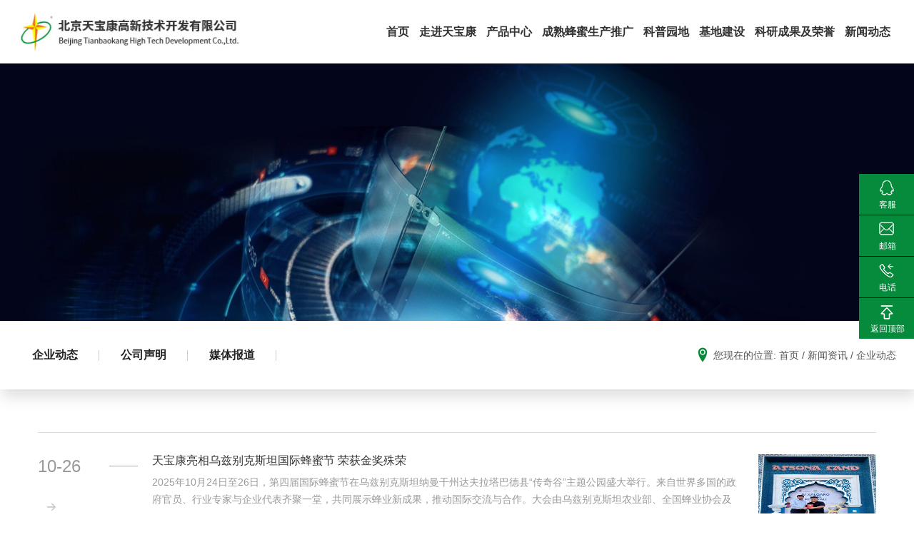

--- FILE ---
content_type: text/html; charset=UTF-8
request_url: https://www.tianbaokang.com/category/information/news
body_size: 21110
content:
<!DOCTYPE html>
<html>
<head>
    <meta charset="UTF-8"/>
    <meta http-equiv="Cache-Control" content="no-transform"/>
    <meta http-equiv="Cache-Control" content="no-siteapp"/>
    <meta name='viewport' content='width=1440'/>

    <title>企业动态-北京天宝康高新技术开发有限公司-官网</title>
    <meta name="keywords" content="企业动态">
    <meta name="description" content="北京天宝康高新技术开发有限公司-官网-北京天宝康高新技术开发有限公司，主要从事蜜蜂科学研究，抗氧化研究及相关产品开发、生产、销售。公司以“科技发展、求实创新、不断开拓、与时俱进、顾客至上、造福人类健康”为宗旨;“聚焦品质、强化品牌、牢铸诚信">
    <meta http-equiv='content-language' content='zh-CN'>
    <script src="https://www.tianbaokang.com/wp-content/themes/tianbaokang/js/jquery-3.6.0.js"></script>
    <script src="https://www.tianbaokang.com/wp-content/themes/tianbaokang/js/lightgallery.js"></script>

    <link href="https://www.tianbaokang.com/wp-content/themes/tianbaokang/style.css" rel="stylesheet" type="text/css"/>

    <link href="https://www.tianbaokang.com/wp-content/themes/tianbaokang/public/css/cecc/animate.css,iconfont.css,bootstrap.min.css,response.min%EF%B9%96v=1631692852000.css"
          rel="stylesheet" type="text/css"/>
    <link href="https://www.tianbaokang.com/wp-content/themes/tianbaokang/css/site_impt_r%EF%B9%96v=1631692852000.css" rel="stylesheet"
          type="text/css"/>
    <link href="https://www.tianbaokang.com/wp-content/themes/tianbaokang/css/page_impt_Home%EF%B9%96v=1631692852000.css" rel="stylesheet"
          type="text/css"/>
    <link href="https://www.tianbaokang.com/wp-content/themes/tianbaokang/css/lightgallery.css" rel="stylesheet" type="text/css"/>
    <link href="https://www.tianbaokang.com/wp-content/themes/tianbaokang/css/ftmpl_impt_04c64aa1-4cc1-4297-a28f-ac1a2f501a01%EF%B9%96v=1631692852000.css"
          rel="stylesheet" type="text/css"/>
    <link href="https://www.tianbaokang.com/wp-content/themes/tianbaokang/css/page_impt_network11%EF%B9%96v=1631692852000.css" rel="stylesheet"
          type="text/css"/>
    <link href="https://www.tianbaokang.com/wp-content/themes/tianbaokang/css/page_impt_network1%EF%B9%96v=1631692852000.css" rel="stylesheet"
          type="text/css"/>
    <link href="https://www.tianbaokang.com/wp-content/themes/tianbaokang/css/page_impt_about%EF%B9%96v=1631692852000.css" rel="stylesheet"
          type="text/css"/>

    <link rel="shortcut icon" href="https://www.tianbaokang.com/wp-content/themes/tianbaokang/favicon.ico" type="image/x-icon"/>

    <meta name="applicable-device" content="pc,mobile"/>
    <meta http-equiv="X-UA-Compatible" content="IE=edge,chrome=1"/>
    <meta name="viewport" content="width=device-width, initial-scale=1, user-scalable=no"/>
 
    <meta name='robots' content='max-image-preview:large' />

<link rel="alternate" type="application/rss+xml" title="北京天宝康高新技术开发有限公司-官网 &raquo; 企业动态 分类 Feed" href="https://www.tianbaokang.com/category/information/news/feed" />
<style id='wp-img-auto-sizes-contain-inline-css' type='text/css'>
img:is([sizes=auto i],[sizes^="auto," i]){contain-intrinsic-size:3000px 1500px}
/*# sourceURL=wp-img-auto-sizes-contain-inline-css */
</style>
<style id='wp-emoji-styles-inline-css' type='text/css'>

	img.wp-smiley, img.emoji {
		display: inline !important;
		border: none !important;
		box-shadow: none !important;
		height: 1em !important;
		width: 1em !important;
		margin: 0 0.07em !important;
		vertical-align: -0.1em !important;
		background: none !important;
		padding: 0 !important;
	}
/*# sourceURL=wp-emoji-styles-inline-css */
</style>
<style id='wp-block-library-inline-css' type='text/css'>
:root{--wp-block-synced-color:#7a00df;--wp-block-synced-color--rgb:122,0,223;--wp-bound-block-color:var(--wp-block-synced-color);--wp-editor-canvas-background:#ddd;--wp-admin-theme-color:#007cba;--wp-admin-theme-color--rgb:0,124,186;--wp-admin-theme-color-darker-10:#006ba1;--wp-admin-theme-color-darker-10--rgb:0,107,160.5;--wp-admin-theme-color-darker-20:#005a87;--wp-admin-theme-color-darker-20--rgb:0,90,135;--wp-admin-border-width-focus:2px}@media (min-resolution:192dpi){:root{--wp-admin-border-width-focus:1.5px}}.wp-element-button{cursor:pointer}:root .has-very-light-gray-background-color{background-color:#eee}:root .has-very-dark-gray-background-color{background-color:#313131}:root .has-very-light-gray-color{color:#eee}:root .has-very-dark-gray-color{color:#313131}:root .has-vivid-green-cyan-to-vivid-cyan-blue-gradient-background{background:linear-gradient(135deg,#00d084,#0693e3)}:root .has-purple-crush-gradient-background{background:linear-gradient(135deg,#34e2e4,#4721fb 50%,#ab1dfe)}:root .has-hazy-dawn-gradient-background{background:linear-gradient(135deg,#faaca8,#dad0ec)}:root .has-subdued-olive-gradient-background{background:linear-gradient(135deg,#fafae1,#67a671)}:root .has-atomic-cream-gradient-background{background:linear-gradient(135deg,#fdd79a,#004a59)}:root .has-nightshade-gradient-background{background:linear-gradient(135deg,#330968,#31cdcf)}:root .has-midnight-gradient-background{background:linear-gradient(135deg,#020381,#2874fc)}:root{--wp--preset--font-size--normal:16px;--wp--preset--font-size--huge:42px}.has-regular-font-size{font-size:1em}.has-larger-font-size{font-size:2.625em}.has-normal-font-size{font-size:var(--wp--preset--font-size--normal)}.has-huge-font-size{font-size:var(--wp--preset--font-size--huge)}.has-text-align-center{text-align:center}.has-text-align-left{text-align:left}.has-text-align-right{text-align:right}.has-fit-text{white-space:nowrap!important}#end-resizable-editor-section{display:none}.aligncenter{clear:both}.items-justified-left{justify-content:flex-start}.items-justified-center{justify-content:center}.items-justified-right{justify-content:flex-end}.items-justified-space-between{justify-content:space-between}.screen-reader-text{border:0;clip-path:inset(50%);height:1px;margin:-1px;overflow:hidden;padding:0;position:absolute;width:1px;word-wrap:normal!important}.screen-reader-text:focus{background-color:#ddd;clip-path:none;color:#444;display:block;font-size:1em;height:auto;left:5px;line-height:normal;padding:15px 23px 14px;text-decoration:none;top:5px;width:auto;z-index:100000}html :where(.has-border-color){border-style:solid}html :where([style*=border-top-color]){border-top-style:solid}html :where([style*=border-right-color]){border-right-style:solid}html :where([style*=border-bottom-color]){border-bottom-style:solid}html :where([style*=border-left-color]){border-left-style:solid}html :where([style*=border-width]){border-style:solid}html :where([style*=border-top-width]){border-top-style:solid}html :where([style*=border-right-width]){border-right-style:solid}html :where([style*=border-bottom-width]){border-bottom-style:solid}html :where([style*=border-left-width]){border-left-style:solid}html :where(img[class*=wp-image-]){height:auto;max-width:100%}:where(figure){margin:0 0 1em}html :where(.is-position-sticky){--wp-admin--admin-bar--position-offset:var(--wp-admin--admin-bar--height,0px)}@media screen and (max-width:600px){html :where(.is-position-sticky){--wp-admin--admin-bar--position-offset:0px}}

/*# sourceURL=wp-block-library-inline-css */
</style><style id='global-styles-inline-css' type='text/css'>
:root{--wp--preset--aspect-ratio--square: 1;--wp--preset--aspect-ratio--4-3: 4/3;--wp--preset--aspect-ratio--3-4: 3/4;--wp--preset--aspect-ratio--3-2: 3/2;--wp--preset--aspect-ratio--2-3: 2/3;--wp--preset--aspect-ratio--16-9: 16/9;--wp--preset--aspect-ratio--9-16: 9/16;--wp--preset--color--black: #000000;--wp--preset--color--cyan-bluish-gray: #abb8c3;--wp--preset--color--white: #ffffff;--wp--preset--color--pale-pink: #f78da7;--wp--preset--color--vivid-red: #cf2e2e;--wp--preset--color--luminous-vivid-orange: #ff6900;--wp--preset--color--luminous-vivid-amber: #fcb900;--wp--preset--color--light-green-cyan: #7bdcb5;--wp--preset--color--vivid-green-cyan: #00d084;--wp--preset--color--pale-cyan-blue: #8ed1fc;--wp--preset--color--vivid-cyan-blue: #0693e3;--wp--preset--color--vivid-purple: #9b51e0;--wp--preset--gradient--vivid-cyan-blue-to-vivid-purple: linear-gradient(135deg,rgb(6,147,227) 0%,rgb(155,81,224) 100%);--wp--preset--gradient--light-green-cyan-to-vivid-green-cyan: linear-gradient(135deg,rgb(122,220,180) 0%,rgb(0,208,130) 100%);--wp--preset--gradient--luminous-vivid-amber-to-luminous-vivid-orange: linear-gradient(135deg,rgb(252,185,0) 0%,rgb(255,105,0) 100%);--wp--preset--gradient--luminous-vivid-orange-to-vivid-red: linear-gradient(135deg,rgb(255,105,0) 0%,rgb(207,46,46) 100%);--wp--preset--gradient--very-light-gray-to-cyan-bluish-gray: linear-gradient(135deg,rgb(238,238,238) 0%,rgb(169,184,195) 100%);--wp--preset--gradient--cool-to-warm-spectrum: linear-gradient(135deg,rgb(74,234,220) 0%,rgb(151,120,209) 20%,rgb(207,42,186) 40%,rgb(238,44,130) 60%,rgb(251,105,98) 80%,rgb(254,248,76) 100%);--wp--preset--gradient--blush-light-purple: linear-gradient(135deg,rgb(255,206,236) 0%,rgb(152,150,240) 100%);--wp--preset--gradient--blush-bordeaux: linear-gradient(135deg,rgb(254,205,165) 0%,rgb(254,45,45) 50%,rgb(107,0,62) 100%);--wp--preset--gradient--luminous-dusk: linear-gradient(135deg,rgb(255,203,112) 0%,rgb(199,81,192) 50%,rgb(65,88,208) 100%);--wp--preset--gradient--pale-ocean: linear-gradient(135deg,rgb(255,245,203) 0%,rgb(182,227,212) 50%,rgb(51,167,181) 100%);--wp--preset--gradient--electric-grass: linear-gradient(135deg,rgb(202,248,128) 0%,rgb(113,206,126) 100%);--wp--preset--gradient--midnight: linear-gradient(135deg,rgb(2,3,129) 0%,rgb(40,116,252) 100%);--wp--preset--font-size--small: 13px;--wp--preset--font-size--medium: 20px;--wp--preset--font-size--large: 36px;--wp--preset--font-size--x-large: 42px;--wp--preset--spacing--20: 0.44rem;--wp--preset--spacing--30: 0.67rem;--wp--preset--spacing--40: 1rem;--wp--preset--spacing--50: 1.5rem;--wp--preset--spacing--60: 2.25rem;--wp--preset--spacing--70: 3.38rem;--wp--preset--spacing--80: 5.06rem;--wp--preset--shadow--natural: 6px 6px 9px rgba(0, 0, 0, 0.2);--wp--preset--shadow--deep: 12px 12px 50px rgba(0, 0, 0, 0.4);--wp--preset--shadow--sharp: 6px 6px 0px rgba(0, 0, 0, 0.2);--wp--preset--shadow--outlined: 6px 6px 0px -3px rgb(255, 255, 255), 6px 6px rgb(0, 0, 0);--wp--preset--shadow--crisp: 6px 6px 0px rgb(0, 0, 0);}:where(.is-layout-flex){gap: 0.5em;}:where(.is-layout-grid){gap: 0.5em;}body .is-layout-flex{display: flex;}.is-layout-flex{flex-wrap: wrap;align-items: center;}.is-layout-flex > :is(*, div){margin: 0;}body .is-layout-grid{display: grid;}.is-layout-grid > :is(*, div){margin: 0;}:where(.wp-block-columns.is-layout-flex){gap: 2em;}:where(.wp-block-columns.is-layout-grid){gap: 2em;}:where(.wp-block-post-template.is-layout-flex){gap: 1.25em;}:where(.wp-block-post-template.is-layout-grid){gap: 1.25em;}.has-black-color{color: var(--wp--preset--color--black) !important;}.has-cyan-bluish-gray-color{color: var(--wp--preset--color--cyan-bluish-gray) !important;}.has-white-color{color: var(--wp--preset--color--white) !important;}.has-pale-pink-color{color: var(--wp--preset--color--pale-pink) !important;}.has-vivid-red-color{color: var(--wp--preset--color--vivid-red) !important;}.has-luminous-vivid-orange-color{color: var(--wp--preset--color--luminous-vivid-orange) !important;}.has-luminous-vivid-amber-color{color: var(--wp--preset--color--luminous-vivid-amber) !important;}.has-light-green-cyan-color{color: var(--wp--preset--color--light-green-cyan) !important;}.has-vivid-green-cyan-color{color: var(--wp--preset--color--vivid-green-cyan) !important;}.has-pale-cyan-blue-color{color: var(--wp--preset--color--pale-cyan-blue) !important;}.has-vivid-cyan-blue-color{color: var(--wp--preset--color--vivid-cyan-blue) !important;}.has-vivid-purple-color{color: var(--wp--preset--color--vivid-purple) !important;}.has-black-background-color{background-color: var(--wp--preset--color--black) !important;}.has-cyan-bluish-gray-background-color{background-color: var(--wp--preset--color--cyan-bluish-gray) !important;}.has-white-background-color{background-color: var(--wp--preset--color--white) !important;}.has-pale-pink-background-color{background-color: var(--wp--preset--color--pale-pink) !important;}.has-vivid-red-background-color{background-color: var(--wp--preset--color--vivid-red) !important;}.has-luminous-vivid-orange-background-color{background-color: var(--wp--preset--color--luminous-vivid-orange) !important;}.has-luminous-vivid-amber-background-color{background-color: var(--wp--preset--color--luminous-vivid-amber) !important;}.has-light-green-cyan-background-color{background-color: var(--wp--preset--color--light-green-cyan) !important;}.has-vivid-green-cyan-background-color{background-color: var(--wp--preset--color--vivid-green-cyan) !important;}.has-pale-cyan-blue-background-color{background-color: var(--wp--preset--color--pale-cyan-blue) !important;}.has-vivid-cyan-blue-background-color{background-color: var(--wp--preset--color--vivid-cyan-blue) !important;}.has-vivid-purple-background-color{background-color: var(--wp--preset--color--vivid-purple) !important;}.has-black-border-color{border-color: var(--wp--preset--color--black) !important;}.has-cyan-bluish-gray-border-color{border-color: var(--wp--preset--color--cyan-bluish-gray) !important;}.has-white-border-color{border-color: var(--wp--preset--color--white) !important;}.has-pale-pink-border-color{border-color: var(--wp--preset--color--pale-pink) !important;}.has-vivid-red-border-color{border-color: var(--wp--preset--color--vivid-red) !important;}.has-luminous-vivid-orange-border-color{border-color: var(--wp--preset--color--luminous-vivid-orange) !important;}.has-luminous-vivid-amber-border-color{border-color: var(--wp--preset--color--luminous-vivid-amber) !important;}.has-light-green-cyan-border-color{border-color: var(--wp--preset--color--light-green-cyan) !important;}.has-vivid-green-cyan-border-color{border-color: var(--wp--preset--color--vivid-green-cyan) !important;}.has-pale-cyan-blue-border-color{border-color: var(--wp--preset--color--pale-cyan-blue) !important;}.has-vivid-cyan-blue-border-color{border-color: var(--wp--preset--color--vivid-cyan-blue) !important;}.has-vivid-purple-border-color{border-color: var(--wp--preset--color--vivid-purple) !important;}.has-vivid-cyan-blue-to-vivid-purple-gradient-background{background: var(--wp--preset--gradient--vivid-cyan-blue-to-vivid-purple) !important;}.has-light-green-cyan-to-vivid-green-cyan-gradient-background{background: var(--wp--preset--gradient--light-green-cyan-to-vivid-green-cyan) !important;}.has-luminous-vivid-amber-to-luminous-vivid-orange-gradient-background{background: var(--wp--preset--gradient--luminous-vivid-amber-to-luminous-vivid-orange) !important;}.has-luminous-vivid-orange-to-vivid-red-gradient-background{background: var(--wp--preset--gradient--luminous-vivid-orange-to-vivid-red) !important;}.has-very-light-gray-to-cyan-bluish-gray-gradient-background{background: var(--wp--preset--gradient--very-light-gray-to-cyan-bluish-gray) !important;}.has-cool-to-warm-spectrum-gradient-background{background: var(--wp--preset--gradient--cool-to-warm-spectrum) !important;}.has-blush-light-purple-gradient-background{background: var(--wp--preset--gradient--blush-light-purple) !important;}.has-blush-bordeaux-gradient-background{background: var(--wp--preset--gradient--blush-bordeaux) !important;}.has-luminous-dusk-gradient-background{background: var(--wp--preset--gradient--luminous-dusk) !important;}.has-pale-ocean-gradient-background{background: var(--wp--preset--gradient--pale-ocean) !important;}.has-electric-grass-gradient-background{background: var(--wp--preset--gradient--electric-grass) !important;}.has-midnight-gradient-background{background: var(--wp--preset--gradient--midnight) !important;}.has-small-font-size{font-size: var(--wp--preset--font-size--small) !important;}.has-medium-font-size{font-size: var(--wp--preset--font-size--medium) !important;}.has-large-font-size{font-size: var(--wp--preset--font-size--large) !important;}.has-x-large-font-size{font-size: var(--wp--preset--font-size--x-large) !important;}
/*# sourceURL=global-styles-inline-css */
</style>

<style id='classic-theme-styles-inline-css' type='text/css'>
/*! This file is auto-generated */
.wp-block-button__link{color:#fff;background-color:#32373c;border-radius:9999px;box-shadow:none;text-decoration:none;padding:calc(.667em + 2px) calc(1.333em + 2px);font-size:1.125em}.wp-block-file__button{background:#32373c;color:#fff;text-decoration:none}
/*# sourceURL=/wp-includes/css/classic-themes.min.css */
</style>
<link rel='stylesheet' id='contact-form-7-css' href='https://www.tianbaokang.com/wp-content/plugins/contact-form-7/includes/css/styles.css?ver=5.5.6.1' type='text/css' media='all' />
<link rel="https://api.w.org/" href="https://www.tianbaokang.com/wp-json/" /><link rel="alternate" title="JSON" type="application/json" href="https://www.tianbaokang.com/wp-json/wp/v2/categories/19" /><link rel="EditURI" type="application/rsd+xml" title="RSD" href="https://www.tianbaokang.com/xmlrpc.php?rsd" />
<meta name="generator" content="WordPress 6.9" />
<meta name="generator" content="Piklist 1.0.12" />
    <script>
var _hmt = _hmt || [];
(function() {
  var hm = document.createElement("script");
  hm.src = "https://hm.baidu.com/hm.js?7693ab2b488728d1e19456df36073e1d";
  var s = document.getElementsByTagName("script")[0]; 
  s.parentNode.insertBefore(hm, s);
})();
</script>
    <style>
       
        .p_ProductList > .e_box.e_OccupyBox-001.p_OccupyBox {
            font-size: 14px; 
        }
    </style>

</head>

<body data-pageid="5f7089f7-1255-4a1e-a7aa-698dea37d220" data-layout="flow">
<div class="main pagebox">
    <div id="w_grid-1561969673372" class="w_grid-000">
        <div class="w_grid signal">
            <div class="e_box e_box-000 p_gridbox">
                <div id="content_box-1561969673372-0" class="e_box e_box-000 d_gridCell_0 p_gridCell">
                    <!--  导航栏 start                  -->
                    <div id="w_grid-1561970649941" class="w_grid-000">
                        <div class="w_grid signal">
                            <div class="e_box e_box-000 p_gridbox">
                                <div id="content_box-1561970649941-0" class="e_box e_box-000 d_gridCell_0 p_gridCell">
                                    <div id="w_grid-1561970661889" class="w_grid-003">
                                        <div class="w_grid ">
                                            <div class="e_box e_box-000 p_gridbox">
                                                <div id="content_box-1561970661889-0"
                                                     class="e_box e_box-000 d_gridCell_0 p_gridCell">
                                                    <div id="w_fimg-1561971211362" class="w_fimg-000">
                                                        <div class="w_img animated  ">
                                                            <div class="e_box e_box-000 p_box"><a href="/"
                                                                                                  class="e_link e_link-000 p_link001"
                                                                                                  target="_self">
                                                                    <div class="e_image e_DImage-001 p_dimage"><img
                                                                                src="https://www.tianbaokang.com/wp-content/themes/tianbaokang/img/tblogo%EF%B9%96k=1631692852000.jpg"
                                                                                alt="北京天宝康高新技术开发有限公司"
                                                                                title="北京天宝康高新技术开发有限公司" width="100%"
                                                                                height="100%"/></div>
                                                                </a></div>
                                                        </div>
                                                    </div>
                                                </div>
                                                <div id="content_box-1561970661889-1"
                                                     class="e_box e_box-000 d_gridCell_1 p_gridCell">
                                                    <div id="c_portalResnav_main-15619720942916744"
                                                         class="c_portalResnav_main-01001">


                                                        <div class="tNavBox">
                                                            <!-- 按钮开始 -->
                                                            <div class="navBtn ">
                                                                <span class="navLine ">
                                                                    <img src="https://www.tianbaokang.com/wp-content/themes/tianbaokang/img/rBQBHVzbjTCEGGXcAAAAAGxbO1g318.png"
                                                                         alt="导航" class="navBtnImg">
                                                               </span>
                                                            </div>
                                                            <!-- 导航 -->
                                                            <!-- 一级导航 -->
                                                            <nav class="tNav"><ul class="navUl"><li id="menu-item-23" class="menu-item menu-item-type-custom menu-item-object-custom menu-item-23 navLi"><h3 class="tNavH"><a href="/" class="navName" data-title="首页">首页</a></h3></li>
<li id="menu-item-24" class="menu-item menu-item-type-post_type menu-item-object-page menu-item-24 navLi"><h3 class="tNavH"><a href="https://www.tianbaokang.com/%e5%85%ac%e5%8f%b8%e7%ae%80%e4%bb%8b" class="navName" data-title="走进天宝康">走进天宝康</a></h3></li>
<li id="menu-item-947" class="menu-item menu-item-type-taxonomy menu-item-object-product_category menu-item-947 navLi"><h3 class="tNavH"><a href="https://www.tianbaokang.com/product_category/product" class="navName" data-title="产品中心">产品中心</a></h3></li>
<li id="menu-item-31" class="menu-item menu-item-type-post_type menu-item-object-page menu-item-31 navLi"><h3 class="tNavH"><a href="https://www.tianbaokang.com/%e6%88%90%e7%86%9f%e8%9c%82%e8%9c%9c%e6%98%af%e4%b8%ad%e5%9b%bd%e8%9c%82%e4%b8%9a%e5%8f%91%e5%b1%95%e7%9a%84%e5%bf%85%e7%94%b1%e4%b9%8b%e8%b7%af" class="navName" data-title="成熟蜂蜜生产推广">成熟蜂蜜生产推广</a></h3></li>
<li id="menu-item-32" class="menu-item menu-item-type-taxonomy menu-item-object-category menu-item-32 navLi"><h3 class="tNavH"><a href="https://www.tianbaokang.com/category/%e7%a7%91%e6%99%ae%e5%9b%ad%e5%9c%b0" class="navName" data-title="科普园地">科普园地</a></h3></li>
<li id="menu-item-33" class="menu-item menu-item-type-post_type menu-item-object-page menu-item-33 navLi"><h3 class="tNavH"><a href="https://www.tianbaokang.com/construction" class="navName" data-title="基地建设">基地建设</a></h3></li>
<li id="menu-item-36" class="menu-item menu-item-type-taxonomy menu-item-object-category menu-item-36 navLi"><h3 class="tNavH"><a href="https://www.tianbaokang.com/category/honor" class="navName" data-title="科研成果及荣誉">科研成果及荣誉</a></h3></li>
<li id="menu-item-35" class="menu-item menu-item-type-taxonomy menu-item-object-category current-category-ancestor menu-item-35 navLi"><h3 class="tNavH"><a href="https://www.tianbaokang.com/category/information" class="navName" data-title="新闻动态">新闻动态</a></h3></li>
</ul></nav>                                                        </div>

                                                        <script>
                                                            $('.navBtn').on('click', function () {
                                                                $(this).siblings('.tNav').toggleClass('tNavHeight');
                                                            });
                                                            $('.navSliBtn').on('click', function () {
                                                                $('.tNav').removeClass('tNavHeight');
                                                            });
                                                            $('.iconJt').on('click', function () {
                                                                $(this).toggleClass('iconJtRotate')
                                                                    .parents('.navLi').siblings('.navLi')
                                                                    .find('.slidBox').slideUp().end()
                                                                    .find('.tNavH').removeClass('tNavHBac').end()
                                                                    .find('.iconJt').removeClass('iconJtRotate').end().end().end()
                                                                    .parent('.tNavH').addClass('tNavHBac').siblings('.slidBox').slideToggle();
                                                            });
                                                            $("div[id^='c_portalResnav_main']").attr("loaded", "true");
                                                        </script>


                                                    </div>
                                                </div>
                                            </div>
                                        </div>
                                    </div>
                                </div>
                            </div>
                        </div>
                    </div>
                    <!--  导航栏 end                  -->
<link href="https://www.tianbaokang.com/wp-content/themes/tianbaokang/css/ftmpl_impt_04c64aa1-4cc1-4297-a28f-ac1a2f501a01%EF%B9%96v=1631692852000.css"
      rel="stylesheet" type="text/css"/>
<link href="https://www.tianbaokang.com/wp-content/themes/tianbaokang/css/page_impt_news%EF%B9%96v=1631692852000.css" rel="stylesheet"
      type="text/css"/>


<div id="w_grid-1564456455396" class="w_grid-000" data-tmpleditable="editable">
    <div class="w_grid signal">
        <div class="e_box e_box-000 p_gridbox">
            <div id="content_box-1564456455396-0" class="e_box e_box-000 d_gridCell_0 p_gridCell ND_empty"
                 data-editablecontent="1564456455396">
                <div id="w_grid-1564476740489" class="w_grid-000">
                    <div class="w_grid signal">
                        <div class="e_box e_box-000 p_gridbox">
                            <div id="content_box-1564476740489-0" class="e_box e_box-000 d_gridCell_0 p_gridCell">
                                <div id="c_portalResEbizads_banner-1564476740549"
                                     class="c_portalResEbizads_banner-01001">

                                    <div class="subpage_ad">
                                        <div class="bgimg pcitem img-animate"
                                             style="background-image: url(https://www.tianbaokang.com/wp-content/themes/tianbaokang/repository/image/ppcspMD5Qlq6X5U8lr-RGQ.jpg)"></div>
                                        <div class="bgimg mobitem img-animate"
                                             style="background-image: url(https://www.tianbaokang.com/wp-content/themes/tianbaokang/repository/image/ppcspMD5Qlq6X5U8lr-RGQ.jpg)"></div>
                                        <div class="text capitalize text-animate">
                                            <div class="ad-tit">新 闻 资 讯</div>
                                            <div class="ad-line"></div>
                                            <div class="ad-sum"></div>
                                        </div>
                                    </div>
                                </div>
                                <div id="w_grid-1564476740499" class="w_grid-000">
                                    <div class="w_grid signal">
                                        <div class="e_box e_box-000 p_gridbox">
                                            <div id="content_box-1564476740499-0"
                                                 class="e_box e_box-000 d_gridCell_0 p_gridCell">
                                                <div id="w_grid-1564476740509" class="w_grid-001">
                                                    <div class="w_grid signal">
                                                        <div class="e_box e_box-000 p_gridbox">
                                                            <div id="content_box-1564476740509-0"
                                                                 class="e_box e_box-000 d_gridCell_0 p_gridCell">

                                                                <script src="https://www.tianbaokang.com/wp-content/themes/tianbaokang/js/swiper.min.js"></script>

<div id="w_grid-1564469560851" class="w_grid-001">
    <div class="w_grid ">
        <div class="e_box e_box-000 p_gridbox">
            <div id="content_box-1564469560851-0" class="e_box e_box-000 d_gridCell_0 p_gridCell">
                <div id="c_portalResIntro_category-15644695623306691" class="c_portalResIntro_category-01001">

                    <div class="NavList_a1 swiper-container" id="secondary_nav_swiper">
                                                    <ul class="clearfix swiper-wrapper">
                                	<li class="cat-item cat-item-19 current-cat"><a aria-current="page" href="https://www.tianbaokang.com/category/information/news">企业动态</a>
</li>
	<li class="cat-item cat-item-21"><a href="https://www.tianbaokang.com/category/information/statement">公司声明</a>
</li>
	<li class="cat-item cat-item-20"><a href="https://www.tianbaokang.com/category/information/media">媒体报道</a>
</li>
                            </ul>
                                            </div>

                    <script>
                        $(function () {
                            $('.NavList_a1 ul li a').attr('class', 'more');
                            // $('.NavList_a1 .clearfix li').attr('class', 'swiper-slide swiper-no-swiping');
                            $('.NavList_a1 .clearfix li').attr('class', 'swiper-slide');
                        });
                        var secondaryNavSwiper = new Swiper('#secondary_nav_swiper', {
                            slidesPerView:'auto'
                        });
                    </script>

                </div>
            </div>
            <div id="content_box-1564469560851-1" class="e_box e_box-000 d_gridCell_1 p_gridCell">
                <div id="c_portalResBreadcrumb_nav-15644695623304971" class="c_portalResBreadcrumb_nav-01001"
                     data-vhide1024="true" data-vhide768="true">
                    <!--homePage  首页-->
                    <div class="e_box e_box-000 p_breadcrumbList"
                         data-ename="面包屑导航">
                        <div class="e_breadcrumb e_breadcrumb-001 p_breadcrumbFirst"><span class="weizhi"><i class="iconfont"></i>您现在的位置:&nbsp;</span><a href="https://www.tianbaokang.com/"><div class="font"><span><span itemprop="i_homePage">首页</span></span></div></a> <span class="i_separator">/</span> <a href="https://www.tianbaokang.com/category/information"><div class="font"><span><span itemprop="i_homePage">新闻资讯</span></span></div></a> <span class="i_separator">/</span> <span class="current">企业动态</span></div>                    </div>
                </div>
            </div>
        </div>
    </div>
</div>
                                                            </div>
                                                        </div>
                                                    </div>
                                                </div>
                                            </div>
                                        </div>
                                    </div>
                                </div>
                            </div>
                        </div>
                    </div>
                </div>
                <div id="w_grid-1564476740529" class="w_grid-000">
                    <div class="w_grid signal">
                        <div class="e_box e_box-000 p_gridbox">
                            <div id="content_box-1564476740529-0" class="e_box e_box-000 d_gridCell_0 p_gridCell">
                                <div id="w_grid-1564476740539" class="w_grid-001">
                                    <div class="w_grid signal">
                                        <div class="e_box e_box-000 p_gridbox">
                                            <div id="content_box-1564476740539-0"
                                                 class="e_box e_box-000 d_gridCell_0 p_gridCell">
                                                <div id="w_grid-1584444318325" class="w_grid-000">
                                                    <div class="w_grid signal">
                                                        <div class="e_box e_box-000 p_gridbox">
                                                            <div id="content_box-1584444318325-0"
                                                                 class="e_box e_box-000 d_gridCell_0 p_gridCell">
                                                                <div id="c_portalResNews_list-15844443179349484"
                                                                     class="c_portalResNews_list-01001">

                                                                    <div>

                                                                        
                                                                        
                                                                            <!-- 资讯整体框架开始 -->
                                                                            <div class="newListBox">
                                                                                <!-- 资讯整体开始 -->
                                                                                <div class="p_news">


                                                                                    

                                                                                        <!-- 单个列表开始 -->
                                                                                        <div class="newList">
                                                                                            <!-- 内容开始 -->
                                                                                            <div class="content">
                                                                                                <!-- 时间开始 -->
                                                                                                <div class="leftTime">
                                                                                                    <span class="newTime">10-26</span>
                                                                                                    <!-- 图标开始 -->
                                                                                                    <i class="iconfont newIcon">&#xe6a7;</i>
                                                                                                    <!-- 图标结束 -->
                                                                                                </div>
                                                                                                <!-- 时间结束 -->

                                                                                                <div class="rightC">

                                                                                                    <!-- 标题开始 -->
                                                                                                    <h3 class="newTitle">
                                                                                                        <a href="https://www.tianbaokang.com/1871.html"
                                                                                                           target="_self"
                                                                                                           class="newTitleLink">天宝康亮相乌兹别克斯坦国际蜂蜜节 荣获金奖殊荣</a>
                                                                                                    </h3>
                                                                                                    <!-- 标题结束 -->
                                                                                                    <!-- 描述开始 -->
                                                                                                    <article
                                                                                                            class="newMs">
                                                                                                        <p>2025年10月24日至26日，第四届国际蜂蜜节在乌兹别克斯坦纳曼干州达夫拉塔巴德县“传奇谷”主题公园盛大举行。来自世界多国的政府官员、行业专家与企业代表齐聚一堂，共同展示蜂业新成果，推动国际交流与合作。大会由乌兹别克斯坦农业部、全国蜂业协会及纳曼干州政府联合主办，乌兹别克斯坦农业部副部长、纳曼干州州长以及养蜂协会会长出席了开幕与闭幕活动。 天宝康应邀参会 多箱体技术与产品备受瞩目 北京天宝康高新技术开发有限公司受邀参展，携带自主研发的蜂产品及核心技术亮相展会。展台前人潮涌动，来自不同国家的嘉宾、乌方相关领导和代表纷纷驻足，详细了解天宝康在养蜂技术、蜂产品开发等多方面探索与成果，当地媒体进行了采访和报道。 尤其引人注目的是天宝康多箱体养蜂技术。这一技术突破了传统养蜂模式，通过科学设计蜂群结构和蜂箱组合方式，实现了蜂群健康水平提升、产蜜效率优化和蜂蜜自然成熟度的提高。代表团成员向与会专家介绍了该技术在保障蜂蜜品质、保持活性成分及提升产业效益方面的突出优势，引起了多国蜂业专家和养蜂人浓厚兴趣。 国际认可 蜂胶软胶囊荣获金奖 在为期三天的展会闭幕式上，经过国际评审团的严格评定，天宝康“蜂胶软胶囊”荣获大会金奖（Oltin Medal）。颁奖仪式于10月26日举行，乌兹别克斯坦农业部副部长亲自颁发了获奖证书和奖牌。这份由乌兹别克斯坦蜂业部与多品种贸易协会联合颁发的荣誉，不仅代表了对天宝康蜂产品质量的高度认可，也彰显了中国技术在国际蜂业舞台上的影响力。 双向交流 结缘于多箱体考察 值得回顾的是，早在本届蜂蜜节之前，乌兹别克斯坦农业部副部长与蜂业协会会长曾专程到访天宝康，实地考察了多箱体养蜂技术的相关情况。他们在北京参观了天宝康蜂场与研发中心，对天宝康在蜂群健康管理、蜂蜜自然成熟工艺及蜂产品深加工方面的系统化探索给予了高度评价。当时便盛情邀请天宝康前往乌兹别克斯坦参加本届国际蜂蜜节，以便进一步深度合作。 展望未来 此次在乌兹别克斯坦的亮相与获奖，不仅是天宝康蜜蜂产品深加工技术、多箱体养蜂技术等的国际展示，更是中乌两国在蜂业领域深化合作的契机。天宝康将继续秉持“科技赋能蜂业、创新引领产业”的发展理念，积极推动蜂业标准化、产业化与国际化进程，为全球消费者提供更优质的蜂产品，为国际蜂业发展贡献中国智慧。</p>
                                                                                                    </article>
                                                                                                    <!-- 描述结束 -->
                                                                                                </div>
                                                                                            </div>
                                                                                            <!-- 内容结束 -->

                                                                                            <!-- 图片盒子开始 -->
                                                                                            <div class="newPicBox">
                                                                                                <a href="https://www.tianbaokang.com/1871.html"
                                                                                                   target="_self"
                                                                                                   class="newPicLink">
                                                                                                    <img src="https://www.tianbaokang.com/wp-content/uploads/2025/11/4ffce04d92a4d6cb21c1494cdfcd6dc1-2.jpg"
                                                                                                         lazy-src="https://www.tianbaokang.com/wp-content/uploads/2025/11/4ffce04d92a4d6cb21c1494cdfcd6dc1-2.jpg"
                                                                                                         title='天宝康亮相乌兹别克斯坦国际蜂蜜节 荣获金奖殊荣'
                                                                                                         class='js_thumb newPic'
                                                                                                         alt='天宝康亮相乌兹别克斯坦国际蜂蜜节 荣获金奖殊荣'/>
                                                                                                </a>
                                                                                            </div>
                                                                                            <!-- 图片盒子结束 -->
                                                                                        </div>
                                                                                        <!-- 单个列表结束 -->
                                                                                    

                                                                                        <!-- 单个列表开始 -->
                                                                                        <div class="newList">
                                                                                            <!-- 内容开始 -->
                                                                                            <div class="content">
                                                                                                <!-- 时间开始 -->
                                                                                                <div class="leftTime">
                                                                                                    <span class="newTime">09-24</span>
                                                                                                    <!-- 图标开始 -->
                                                                                                    <i class="iconfont newIcon">&#xe6a7;</i>
                                                                                                    <!-- 图标结束 -->
                                                                                                </div>
                                                                                                <!-- 时间结束 -->

                                                                                                <div class="rightC">

                                                                                                    <!-- 标题开始 -->
                                                                                                    <h3 class="newTitle">
                                                                                                        <a href="https://www.tianbaokang.com/1855.html"
                                                                                                           target="_self"
                                                                                                           class="newTitleLink">第 49 届国际养蜂大会在丹麦召开，天宝康蜂蜜入选“Global Honey Bar”环球蜂蜜吧</a>
                                                                                                    </h3>
                                                                                                    <!-- 标题结束 -->
                                                                                                    <!-- 描述开始 -->
                                                                                                    <article
                                                                                                            class="newMs">
                                                                                                        <p>2025 年 9 月 23 日，第 49 届国际养蜂大会（APIMONDIA 2025）在丹麦首都哥本哈根盛大开幕，来自全球 120 多个国家和地区的蜂业专家、科研学者与企业代表齐聚一堂，共同探讨蜂业可持续发展与未来方向。 在本届大会的核心展示活动 “Global Honey Bar” 中，天宝康公司生产的优质蜂蜜入选环球蜂蜜吧，与世界120个国家蜂蜜同台展出。这不仅是对天宝康产品品质的国际认可，更是中国蜂蜜在全球舞台上的一次高光亮相。 “Global Honey Bar” 作为 APIMONDIA 大会最具影响力的活动之一，汇聚了世界各地品质最优、代表性最强的蜂蜜产品。能够进入这一展示平台，意味着蜂蜜的品质在色泽、风味、纯度、营养和安全等维度均达到国际一流水平。 入选意义：从企业荣誉到行业担当天宝康此次入选，不仅是企业的荣誉，更具有深远意义： 代表中国蜂蜜的品质形象：让国际社会直观感受到中国高品质蜂蜜的纯净与独特风味，刷新了“中国蜂蜜”的国际认知。 彰显企业的技术与标准化实力：天宝康坚持以“成熟蜂蜜”为核心理念，推动产品从采收、检测到加工的全链条严格把控，走出了一条“中国标准、世界品质”的发展道路。 推动蜂业国际交流与合作：通过 Global Honey Bar 的国际窗口，天宝康将中国蜂蜜与世界蜂业紧密联结，促进科研、市场与文化层面的互动。 传递健康与可持续理念：天宝康不仅关注蜂蜜的营养价值，更积极倡导生态保护与可持续养蜂，体现企业的社会责任与全球视野。 天宝康研发负责人刘然表示：“蜂蜜是自然的馈赠，也是文化与健康的桥梁。作为中国蜂业的代表，我们希望通过产品，让世界看到中国的生态智慧与养蜂水平。此次入选 Global Honey Bar，不仅是对天宝康的肯定，更是对中国蜂业的赞誉。未来，我们将继续以品质为根本、以创新为驱动、以责任为使命，让中国蜂蜜走向世界。” 据了解，本届 APIMONDIA 大会将持续至 9 月 27 日，期间将举办 ApiExpo 国际蜂业展览、学术论坛、蜂蜜品鉴与行业交流等活动，为全球蜂业发展搭建合作与共赢的平台。天宝康高品质蜂蜜的参与，不仅是企业的国际化实践，更是中国蜂业走向世界的一个缩影。</p>
                                                                                                    </article>
                                                                                                    <!-- 描述结束 -->
                                                                                                </div>
                                                                                            </div>
                                                                                            <!-- 内容结束 -->

                                                                                            <!-- 图片盒子开始 -->
                                                                                            <div class="newPicBox">
                                                                                                <a href="https://www.tianbaokang.com/1855.html"
                                                                                                   target="_self"
                                                                                                   class="newPicLink">
                                                                                                    <img src="https://www.tianbaokang.com/wp-content/uploads/2025/10/微信图片_20251015080732_1_3.jpg"
                                                                                                         lazy-src="https://www.tianbaokang.com/wp-content/uploads/2025/10/微信图片_20251015080732_1_3.jpg"
                                                                                                         title='第 49 届国际养蜂大会在丹麦召开，天宝康蜂蜜入选“Global Honey Bar”环球蜂蜜吧'
                                                                                                         class='js_thumb newPic'
                                                                                                         alt='第 49 届国际养蜂大会在丹麦召开，天宝康蜂蜜入选“Global Honey Bar”环球蜂蜜吧'/>
                                                                                                </a>
                                                                                            </div>
                                                                                            <!-- 图片盒子结束 -->
                                                                                        </div>
                                                                                        <!-- 单个列表结束 -->
                                                                                    

                                                                                        <!-- 单个列表开始 -->
                                                                                        <div class="newList">
                                                                                            <!-- 内容开始 -->
                                                                                            <div class="content">
                                                                                                <!-- 时间开始 -->
                                                                                                <div class="leftTime">
                                                                                                    <span class="newTime">09-21</span>
                                                                                                    <!-- 图标开始 -->
                                                                                                    <i class="iconfont newIcon">&#xe6a7;</i>
                                                                                                    <!-- 图标结束 -->
                                                                                                </div>
                                                                                                <!-- 时间结束 -->

                                                                                                <div class="rightC">

                                                                                                    <!-- 标题开始 -->
                                                                                                    <h3 class="newTitle">
                                                                                                        <a href="https://www.tianbaokang.com/1859.html"
                                                                                                           target="_self"
                                                                                                           class="newTitleLink">天宝康公司和北京海淀区园林绿化局领导一起，参加2025年全国食品安全宣传周活动</a>
                                                                                                    </h3>
                                                                                                    <!-- 标题结束 -->
                                                                                                    <!-- 描述开始 -->
                                                                                                    <article
                                                                                                            class="newMs">
                                                                                                        <p>9月21日，北京天宝康高新技术开发有限公司受北京市海淀区园林绿化局邀约，一起走进海淀公园，参加2025年全国食品安全宣传周活动。本次活动以“尚德守法，共享食安”为主题，由海淀区园林绿化局联合天宝康共同举办，旨在倡导诚信守法经营、共建共享安全食品环境，提升市民食品安全意识。 天宝康公司，以“安全蜂蜜首选成熟蜂蜜”为专题，通过图文展板，成熟蜂蜜观察箱，六种成熟蜂蜜，成熟蜂蜜制作的蜂蜜糖块，条装蜂蜜，以及电视循环播放等形式，为市民展示蜜蜂相关知识，通过互动、问答、品尝等环节，让市民深度了解“成熟蜂蜜”的香甜美味。 成熟蜂蜜，是蜜蜂在蜂巢内充分酿造，自然封盖成熟，水分含量17%以下的天然蜂蜜。这种蜂蜜不加热、不浓缩、无添加，在常温下能够多年不发酸、不分层、不变质，风味浓郁、营养丰富，具有较强的抗菌、保鲜、抗氧化活性。 活动现场氛围热烈，吸引了一批又一批市民驻足品尝咨询。许多家长带着孩子参与互动，品尝后表示“成熟蜂蜜，浓稠香甜，真的很好吃”，“第一次听说成熟蜂蜜”，“非常值得宣传推广”，“我们要组织朋友一起去你们蜂场参观学习研学”……，大家对“从源头保障食品安全”的理念深表认同。 北京天宝康公司长期致力于蜜蜂及蜜蜂产品研究，及相关技术推广工作。公司将继续联合科研院所和行业协会，共同推动成熟蜂蜜标准体系建设，努力为消费者提供更安全、更健康的高品质系列蜜蜂产品。 此次活动不仅普及了食品安全知识，也让更多市民了解了成熟蜂蜜对人类健康的重要价值。在“尚德守法，共享食安”的主题引领下，海淀区园林绿化局为市民搭建了一个深入了解食品安全的优质平台，也使得“成熟蜂蜜”优质高产技术得到广泛传播。</p>
                                                                                                    </article>
                                                                                                    <!-- 描述结束 -->
                                                                                                </div>
                                                                                            </div>
                                                                                            <!-- 内容结束 -->

                                                                                            <!-- 图片盒子开始 -->
                                                                                            <div class="newPicBox">
                                                                                                <a href="https://www.tianbaokang.com/1859.html"
                                                                                                   target="_self"
                                                                                                   class="newPicLink">
                                                                                                    <img src="https://www.tianbaokang.com/wp-content/uploads/2025/10/微信图片_20250921143229_6_21.jpg"
                                                                                                         lazy-src="https://www.tianbaokang.com/wp-content/uploads/2025/10/微信图片_20250921143229_6_21.jpg"
                                                                                                         title='天宝康公司和北京海淀区园林绿化局领导一起，参加2025年全国食品安全宣传周活动'
                                                                                                         class='js_thumb newPic'
                                                                                                         alt='天宝康公司和北京海淀区园林绿化局领导一起，参加2025年全国食品安全宣传周活动'/>
                                                                                                </a>
                                                                                            </div>
                                                                                            <!-- 图片盒子结束 -->
                                                                                        </div>
                                                                                        <!-- 单个列表结束 -->
                                                                                    

                                                                                        <!-- 单个列表开始 -->
                                                                                        <div class="newList">
                                                                                            <!-- 内容开始 -->
                                                                                            <div class="content">
                                                                                                <!-- 时间开始 -->
                                                                                                <div class="leftTime">
                                                                                                    <span class="newTime">05-21</span>
                                                                                                    <!-- 图标开始 -->
                                                                                                    <i class="iconfont newIcon">&#xe6a7;</i>
                                                                                                    <!-- 图标结束 -->
                                                                                                </div>
                                                                                                <!-- 时间结束 -->

                                                                                                <div class="rightC">

                                                                                                    <!-- 标题开始 -->
                                                                                                    <h3 class="newTitle">
                                                                                                        <a href="https://www.tianbaokang.com/1863.html"
                                                                                                           target="_self"
                                                                                                           class="newTitleLink">天宝康荣获“中视元创”精品文创联名殊荣</a>
                                                                                                    </h3>
                                                                                                    <!-- 标题结束 -->
                                                                                                    <!-- 描述开始 -->
                                                                                                    <article
                                                                                                            class="newMs">
                                                                                                        <p> 在创意涌动的时代，“国潮”“文创”作为一种，中国文化创造力的时尚符号，近几年持续掀起消费热潮。国潮、文创产品以其独特的文化内涵和创意元素，吸引了大量消费者的关注和喜爱‌。 　　“中视元创”品牌成立于2022年，是，广播电视总台精品文创品牌，是总台在文化创意新赛道呈现的全新品牌形象。品牌立足于总台丰富的精品节目资源和自身业务优势，开发以深入百姓生活、适应国际市场的总台IP文创产品。 2025年5月20日“第八届5·20世界蜜蜂日庆典活动”天宝康迎来了一个振奋人心的喜讯——荣获总台“中视元创”精品文创品牌合作伙伴的崇高荣誉!这不仅是对我们品牌实力与创新精神的极高认可，更是文化创意与天宝康的跨界融合，共同探索“中视元创+天宝康”新篇章的坚实起点。 匠心独运 • 文化创新 2025年5月20日，由中国养蜂学会、中国蜂产品协会、北京蜂业协会会主办，北京天宝康高新技术开发有限公司、北京安体抗氧化技术有限公司、北京蜜耘山谷国际农业科技有限公司承办，中视元创，广播电视总台精品文创平台提供支持的“第八届5·20世界蜜蜂日庆典活动”在北京昌平隆重举行。 本次活动以“共爱蜜蜂 共爱地球”为主题，旨在弘扬蜜蜂文化，传播生态文明理念，呼吁社会各界共同关注蜂群健康与生态环境保护，构建人与自然和谐共生的美丽中国。 以此契机 • 共鉴繁荣 作为“中视元创”品牌联名合作伙伴，我们将以此为契机，进一步加大研发，将天宝康新品火推上市，力求在文，域不断突破自我，引领潮流，带来全新的产品体验。 我们相信，通过双方的紧密合作与共同努力，定能创造出更多具有时代价值、文化底蕴及市场影响力的文创成果，让天宝康在新时代焕发出更加璀璨的光芒。未来，我们将继续秉承初心，与总台“中视元创”品牌携手并进，勇攀新高峰!</p>
                                                                                                    </article>
                                                                                                    <!-- 描述结束 -->
                                                                                                </div>
                                                                                            </div>
                                                                                            <!-- 内容结束 -->

                                                                                            <!-- 图片盒子开始 -->
                                                                                            <div class="newPicBox">
                                                                                                <a href="https://www.tianbaokang.com/1863.html"
                                                                                                   target="_self"
                                                                                                   class="newPicLink">
                                                                                                    <img src="https://www.tianbaokang.com/wp-content/uploads/2025/10/微信图片_20251015082846_3_3.jpg"
                                                                                                         lazy-src="https://www.tianbaokang.com/wp-content/uploads/2025/10/微信图片_20251015082846_3_3.jpg"
                                                                                                         title='天宝康荣获“中视元创”精品文创联名殊荣'
                                                                                                         class='js_thumb newPic'
                                                                                                         alt='天宝康荣获“中视元创”精品文创联名殊荣'/>
                                                                                                </a>
                                                                                            </div>
                                                                                            <!-- 图片盒子结束 -->
                                                                                        </div>
                                                                                        <!-- 单个列表结束 -->
                                                                                    

                                                                                        <!-- 单个列表开始 -->
                                                                                        <div class="newList">
                                                                                            <!-- 内容开始 -->
                                                                                            <div class="content">
                                                                                                <!-- 时间开始 -->
                                                                                                <div class="leftTime">
                                                                                                    <span class="newTime">04-11</span>
                                                                                                    <!-- 图标开始 -->
                                                                                                    <i class="iconfont newIcon">&#xe6a7;</i>
                                                                                                    <!-- 图标结束 -->
                                                                                                </div>
                                                                                                <!-- 时间结束 -->

                                                                                                <div class="rightC">

                                                                                                    <!-- 标题开始 -->
                                                                                                    <h3 class="newTitle">
                                                                                                        <a href="https://www.tianbaokang.com/1833.html"
                                                                                                           target="_self"
                                                                                                           class="newTitleLink">天宝康“蜂蜜生产加工标准化体系”荣获2025蜂业创新成果奖</a>
                                                                                                    </h3>
                                                                                                    <!-- 标题结束 -->
                                                                                                    <!-- 描述开始 -->
                                                                                                    <article
                                                                                                            class="newMs">
                                                                                                        <p>【北京，2025年4月】在2025年中国蜂业博览会暨全国蜂产品市场信息交流会上，北京市天宝康高新技术开发有限公司的《蜂蜜生产加工标准化体系》项目荣获“蜂业创新成果奖”，并获颁荣誉证书。 该成果聚焦成熟蜂蜜生产加工全流程的标准化问题，建立了涵盖蜜蜂饲养、蜂蜜加工、品质检测等多个环节的标准化生产控制体系，从根本提升了蜂蜜品质，是中国养蜂历史上蜜蜂饲养方法，蜂蜜生产方法，蜂蜜加工方法的重大变革，推动了我国蜂产品质量向高水平、高稳定性迈进。 荣誉的获得，既是对天宝康在蜂业标准化生产领域技术积淀与实践经验的肯定，也是对其持续推动成熟蜜产业高质量发展的有力认可。 本次评选由中国蜂产品协会组织，在全国范围内征集并遴选出具有代表性的蜂业科技与产业创新成果。天宝康的该项目凭借“全链条标准化”“高品质成熟蜜”“可推广复制”的技术特征，在众多申报项目中脱颖而出，荣登创新成果发布舞台。 未来，天宝康将持续深耕蜂业科技，完善成熟蜜标准化体系构建与推广，为我国蜂业绿色发展与农民增收提供“可落地、可推广、可监督”的实用技术。</p>
                                                                                                    </article>
                                                                                                    <!-- 描述结束 -->
                                                                                                </div>
                                                                                            </div>
                                                                                            <!-- 内容结束 -->

                                                                                            <!-- 图片盒子开始 -->
                                                                                            <div class="newPicBox">
                                                                                                <a href="https://www.tianbaokang.com/1833.html"
                                                                                                   target="_self"
                                                                                                   class="newPicLink">
                                                                                                    <img src="https://www.tianbaokang.com/wp-content/uploads/2025/04/4ffce04d92a4d6cb21c1494cdfcd6dc1-1.jpg"
                                                                                                         lazy-src="https://www.tianbaokang.com/wp-content/uploads/2025/04/4ffce04d92a4d6cb21c1494cdfcd6dc1-1.jpg"
                                                                                                         title='天宝康“蜂蜜生产加工标准化体系”荣获2025蜂业创新成果奖'
                                                                                                         class='js_thumb newPic'
                                                                                                         alt='天宝康“蜂蜜生产加工标准化体系”荣获2025蜂业创新成果奖'/>
                                                                                                </a>
                                                                                            </div>
                                                                                            <!-- 图片盒子结束 -->
                                                                                        </div>
                                                                                        <!-- 单个列表结束 -->
                                                                                    

                                                                                        <!-- 单个列表开始 -->
                                                                                        <div class="newList">
                                                                                            <!-- 内容开始 -->
                                                                                            <div class="content">
                                                                                                <!-- 时间开始 -->
                                                                                                <div class="leftTime">
                                                                                                    <span class="newTime">01-27</span>
                                                                                                    <!-- 图标开始 -->
                                                                                                    <i class="iconfont newIcon">&#xe6a7;</i>
                                                                                                    <!-- 图标结束 -->
                                                                                                </div>
                                                                                                <!-- 时间结束 -->

                                                                                                <div class="rightC">

                                                                                                    <!-- 标题开始 -->
                                                                                                    <h3 class="newTitle">
                                                                                                        <a href="https://www.tianbaokang.com/1841.html"
                                                                                                           target="_self"
                                                                                                           class="newTitleLink">“蜂产品增产提质关键技术及装备创制”荣获农业部神农中华农业技术奖一等奖</a>
                                                                                                    </h3>
                                                                                                    <!-- 标题结束 -->
                                                                                                    <!-- 描述开始 -->
                                                                                                    <article
                                                                                                            class="newMs">
                                                                                                        <p>近日，农业部、科技部联合公布了“神农中华农业科技奖”获奖名单。由天宝康参与的“蜂产品增产提质关键技术及装备创制”项目，凭借其卓越的创新成果和广泛的应用价值，荣获农业系统科技领域最高荣誉——神农中华农业科技一等奖！ 该项目围绕蜂产品生产中的提质增效问题，系统攻克了蜂产品成熟度控制、品质提升、规模化智能采收等多项关键技术瓶颈，研发了一系列具有自主知识产权的核心装备，显著提高了蜂产品的产量和品质水平，推动了行业技术进步与可持续发展。天宝康作为主要参与单位，积极承担技术研发与应用示范任务，在成果转化与推广应用中发挥了重要作用。 此次获奖不仅是对天宝康长期坚持科技创新、深耕蜂业领域的充分肯定，也是对公司技术实力和行业影响力的重要认可。未来，天宝康将以此为契机，继续坚持科技引领，创新驱动，致力于推动蜂产业高质量发展，为保障食品安全、促进农业现代化作出更大贡献！ 特此报喜！</p>
                                                                                                    </article>
                                                                                                    <!-- 描述结束 -->
                                                                                                </div>
                                                                                            </div>
                                                                                            <!-- 内容结束 -->

                                                                                            <!-- 图片盒子开始 -->
                                                                                            <div class="newPicBox">
                                                                                                <a href="https://www.tianbaokang.com/1841.html"
                                                                                                   target="_self"
                                                                                                   class="newPicLink">
                                                                                                    <img src="https://www.tianbaokang.com/wp-content/uploads/2025/04/中华神农奖.png"
                                                                                                         lazy-src="https://www.tianbaokang.com/wp-content/uploads/2025/04/中华神农奖.png"
                                                                                                         title='“蜂产品增产提质关键技术及装备创制”荣获农业部神农中华农业技术奖一等奖'
                                                                                                         class='js_thumb newPic'
                                                                                                         alt='“蜂产品增产提质关键技术及装备创制”荣获农业部神农中华农业技术奖一等奖'/>
                                                                                                </a>
                                                                                            </div>
                                                                                            <!-- 图片盒子结束 -->
                                                                                        </div>
                                                                                        <!-- 单个列表结束 -->
                                                                                                                                                                        
                                                                                </div>
                                                                                <!-- 资讯整体结束 -->
                                                                                <!-- 分页开始 -->
                                                                                <div class="e_box e_OccupyBox-001 p_OccupyBox">
                                                                                    <div class='e_pagebox e_pagebox-000 p_page'><div class='pre pre1'><div class='font'><i class='iconfont'></i><span id='page-pre' href='https://www.tianbaokang.com/category/information/news'class='i_pre'>上一页</span></div></div><div class='pageNum active' href='https://www.tianbaokang.com/category/information/news'>1</div><div class='pageNum' href='https://www.tianbaokang.com/category/information/news/page/2'>2</div><div class='pageNum' href='https://www.tianbaokang.com/category/information/news/page/3'>3</div><div class='pageNum' href='https://www.tianbaokang.com/category/information/news/page/4'>4</div><div class='pageNum' href='https://www.tianbaokang.com/category/information/news/page/5'>5</div><div class='pageNum' href='https://www.tianbaokang.com/category/information/news/page/6'>6</div><div class='pageNum' href='https://www.tianbaokang.com/category/information/news/page/7'>7</div><div class='pageNum' href='https://www.tianbaokang.com/category/information/news/page/8'>8</div><div class='pageNum' href='https://www.tianbaokang.com/category/information/news/page/9'>9</div><div class='pageNum' href='https://www.tianbaokang.com/category/information/news/page/10'>10</div><div class='next'><div class='font'><i class='iconfont'></i><span id='page-next' href='https://www.tianbaokang.com/category/information/news/page/2'class='i_next pageNum'>下一页</span></div></div>                                                                                </div>
                                                                                
                                                                                <!-- 分页结束 -->

                                                                            </div>
                                                                            <!-- 资讯整体框架结束 -->
                                                                                                                                            </div>
                                                                </div>
                                                            </div>
                                                        </div>
                                                    </div>
                                                </div>
                                            </div>
                                        </div>
                                    </div>
                                </div>
                            </div>
                        </div>
                    </div>
                </div>
            </div>
        </div>
    </div>
</div>


<div id="w_grid-1562065469694" class="w_grid-000">
    <div class="w_grid signal">
        <div class="e_box e_box-000 p_gridbox">
            <div id="content_box-1562065469694-0" class="e_box e_box-000 d_gridCell_0 p_gridCell">
                <div id="w_grid-1562065469700" class="w_grid-001">
                    <div class="w_grid ">
                        <div class="e_box e_box-000 p_gridbox">
                            <div id="content_box-1562065469700-0" class="e_box e_box-000 d_gridCell_0 p_gridCell">
                                <div id="w_common_text-1562118776100" class="reset_style">
                                    <div><h2><span style="font-size:20px"><strong><span
                                                            style="color:#FFFFFF">联系我们</span></strong></span></h2>
                                    </div>
                                </div>
                                <div id="c_portalResPublic_codeContainer-15846736847148893"
                                     class="c_portalResPublic_codeContainer-01001">
                                    <div class="e_box"></div>

                                    <style>#c_portalResPublic_codeContainer-15846736847148893 .e_link {
                                            font-size: 14px !important;
                                            color: #8fcba7 !important;
                                        }
                                    </style>
                                    <div>
                                        <span style="color:#8fcba7">电话：</span>
                                        <a href="tel:010-88871901"
                                           class="e_link e_link-000 p_LinkA">010-88871901</a>
                                        <a href="tel:010-88871902"
                                           class="e_link e_link-000 p_LinkA">010-88871902</a>
                                    </div>
                                </div>
                                <div id="w_common_text-1565763937270" class="reset_style">
                                    <div><p><span style="color:#8fcba7"><span style="line-height:1.8"><span
                                                            style="font-size:14px">Email：</span></span></span><span
                                                    style="line-height:1.8"><span style="font-size:14px"><a
                                                            href="mailto:tianbaokang@sohu.com"><span
                                                                style="color:#8fcba7">tianbaokang@sohu.com</span></a></span></span>
                                        </p>

                                        <p><span style="color:#8fcba7"><span style="line-height:1.8"><span
                                                            style="font-size:14px">地址：北京市海淀区农大南路1号硅谷亮城5号楼206</span></span></span>
                                        </p>
                                    </div>
                                </div>
                            </div>
                            <div id="content_box-1562065469700-1" class="e_box e_box-000 d_gridCell_1 p_gridCell">
                                <div id="w_fimg-1583657224089" class="w_fimg-000" data-vhide768="true">
                                    <div class="w_img animated  ">
                                        <div class="e_box e_box-000 p_box">
                                            <div class="e_image e_DImage-001 p_dimage"><img
                                                        src="https://www.tianbaokang.com/wp-content/themes/tianbaokang/img/3784%EF%B9%96k=1631692852000.jpg"
                                                        alt="北京天宝康高新技术开发有限公司" title="北京天宝康高新技术开发有限公司" width="100%"
                                                        height="100%"/></div>
                                        </div>
                                    </div>
                                </div>
                                <div id="w_common_text-1583657256100" class="reset_style" data-vhide768="true">
                                    <div><p style="text-align:center"><span style="color:#FFFFFF"><span
                                                        style="font-size:14px">关注我们</span></span></p>
                                    </div>
                                </div>
                            </div>
                            <div id="content_box-1562065469700-2" class="e_box e_box-000 d_gridCell_2 p_gridCell">
                                <div id="w_common_text-1583657291822" class="reset_style" data-vhide768="true">
                                    <div><p style="text-align:right"><span style="color:#8fcba7"><span
                                                        style="line-height:1.8"><span style="font-size:14px">COPYRIGHT © 北京天宝康高新技术开发有限公司</span></span></span>
                                        </p>

                                        <p style="text-align:right"><a
                                                    href="https://beian.miit.gov.cn/#/Integrated/index"><span
                                                        style="color:#8fcba7"><span style="line-height:1.8"><span
                                                                style="font-size:14px">京ICP备05032404号-1</span></span></span></a>
                                        </p>
                                        <p style="text-align:right">
                                            <a target="_blank" href="http://www.beian.gov.cn/portal/registerSystemInfo?recordcode=11010802041079"><img src="https://www.tianbaokang.com/wp-content/themes/tianbaokang/repository/image/备案图标.png" />
                                            <span
                                                        style="color:#8fcba7"><span style="line-height:1.8"><span
                                                                style="font-size:14px">京公网安备 11010802041079号</span></span></span></a>
                                            
                                        </p>
		 	
                                </div>
                                <div id="c_portalResPublic_websiteShare-15657642950922469"
                                     class="c_portalResPublic_websiteShare-01001" data-vhide768="true">
                                    <div class="row-pad">
                                        <div class="row">
                                            <div class="iShare iShare-16 share-internal"></div>
                                        </div>
                                        <div class="row">
                                            <div class="iShare iShare-16 share-foreign"></div>
                                        </div>
                                    </div>

                                    <script>$("div[id^='c_']").attr("loaded", "true")</script>
                                </div>
                            </div>
                        </div>
                    </div>
                </div>

                <div id="w_grid-1568180404806" class="w_grid-000">
                    <div class="w_grid signal">
                        <div class="e_box e_box-000 p_gridbox">
                            <div id="content_box-1568180404806-0" class="e_box e_box-000 d_gridCell_0 p_gridCell">
                                <div id="c_portalResPublic_codeContainer-15681804077196922"
                                     class="c_portalResPublic_codeContainer-01001">


                                    <div class="floatBox">
                                        <ul class="floatUl">
                                            <li class="floatLi moli">
                                                <a href="http://wpa.qq.com/msgrd?v=3&amp;uin=1225738126&amp;site=qq&amp;menu=yes"
                                                   target="_blank" class="floatQQ alink">客服</a>
                                            </li>
                                            <li class="floatLi moli">
                                                <a href="mailto:tianbaokang@sohu.com" target="_blank"
                                                   class="floatSh alink">邮箱</a>
                                            </li>
                                            <li class=" floatLi3 moli">
                                                <span class="floatTel alink">电话</span>
                                                <span class="floatTel2"><a href="tel:010-88871901"
                                                                           style="color:#fff;">010-88871901/02</a></span>
                                            </li>
                                            <li class="floatLi floatLiT">
                                                <span class="floatTop alink">返回顶部</span>
                                            </li>
                                        </ul>
                                    </div>
                                    <script>

                                        $(function () {
                                            $('.floatTop').click(function () {
                                                $("html,body").animate({scrollTop: 0}, 500);
                                            });
                                        })
                                    </script>
                                    <script>$("div[id^='c_']").attr("loaded", "true")</script>
                                </div>
                            </div>
                        </div>
                    </div>
                </div>
            </div>
        </div>
    </div>
</div>

<input id="is_mobile" hidden value="0">
</div>
<script type="speculationrules">
{"prefetch":[{"source":"document","where":{"and":[{"href_matches":"/*"},{"not":{"href_matches":["/wp-*.php","/wp-admin/*","/wp-content/uploads/*","/wp-content/*","/wp-content/plugins/*","/wp-content/themes/tianbaokang/*","/*\\?(.+)"]}},{"not":{"selector_matches":"a[rel~=\"nofollow\"]"}},{"not":{"selector_matches":".no-prefetch, .no-prefetch a"}}]},"eagerness":"conservative"}]}
</script>
<script type="text/javascript" id="wpcf7-redirect-script-js-extra">
/* <![CDATA[ */
var wpcf7_redirect_forms = {"926":{"page_id":"","external_url":"","use_external_url":"","open_in_new_tab":"","http_build_query":"","http_build_query_selectively":"","http_build_query_selectively_fields":"","delay_redirect":"","after_sent_script":"","thankyou_page_url":""}};
//# sourceURL=wpcf7-redirect-script-js-extra
/* ]]> */
</script>
<script type="text/javascript" src="https://www.tianbaokang.com/wp-content/plugins/cf7-redirection/js/wpcf7-redirect-script.js" id="wpcf7-redirect-script-js"></script>
<script type="text/javascript" src="https://www.tianbaokang.com/wp-includes/js/dist/vendor/wp-polyfill.min.js?ver=3.15.0" id="wp-polyfill-js"></script>
<script type="text/javascript" id="contact-form-7-js-extra">
/* <![CDATA[ */
var wpcf7 = {"api":{"root":"https://www.tianbaokang.com/wp-json/","namespace":"contact-form-7/v1"},"cached":"1"};
//# sourceURL=contact-form-7-js-extra
/* ]]> */
</script>
<script type="text/javascript" src="https://www.tianbaokang.com/wp-content/plugins/contact-form-7/includes/js/index.js?ver=5.5.6.1" id="contact-form-7-js"></script>
<script type="text/javascript" id="rocket-browser-checker-js-after">
/* <![CDATA[ */
"use strict";var _createClass=function(){function defineProperties(target,props){for(var i=0;i<props.length;i++){var descriptor=props[i];descriptor.enumerable=descriptor.enumerable||!1,descriptor.configurable=!0,"value"in descriptor&&(descriptor.writable=!0),Object.defineProperty(target,descriptor.key,descriptor)}}return function(Constructor,protoProps,staticProps){return protoProps&&defineProperties(Constructor.prototype,protoProps),staticProps&&defineProperties(Constructor,staticProps),Constructor}}();function _classCallCheck(instance,Constructor){if(!(instance instanceof Constructor))throw new TypeError("Cannot call a class as a function")}var RocketBrowserCompatibilityChecker=function(){function RocketBrowserCompatibilityChecker(options){_classCallCheck(this,RocketBrowserCompatibilityChecker),this.passiveSupported=!1,this._checkPassiveOption(this),this.options=!!this.passiveSupported&&options}return _createClass(RocketBrowserCompatibilityChecker,[{key:"_checkPassiveOption",value:function(self){try{var options={get passive(){return!(self.passiveSupported=!0)}};window.addEventListener("test",null,options),window.removeEventListener("test",null,options)}catch(err){self.passiveSupported=!1}}},{key:"initRequestIdleCallback",value:function(){!1 in window&&(window.requestIdleCallback=function(cb){var start=Date.now();return setTimeout(function(){cb({didTimeout:!1,timeRemaining:function(){return Math.max(0,50-(Date.now()-start))}})},1)}),!1 in window&&(window.cancelIdleCallback=function(id){return clearTimeout(id)})}},{key:"isDataSaverModeOn",value:function(){return"connection"in navigator&&!0===navigator.connection.saveData}},{key:"supportsLinkPrefetch",value:function(){var elem=document.createElement("link");return elem.relList&&elem.relList.supports&&elem.relList.supports("prefetch")&&window.IntersectionObserver&&"isIntersecting"in IntersectionObserverEntry.prototype}},{key:"isSlowConnection",value:function(){return"connection"in navigator&&"effectiveType"in navigator.connection&&("2g"===navigator.connection.effectiveType||"slow-2g"===navigator.connection.effectiveType)}}]),RocketBrowserCompatibilityChecker}();
//# sourceURL=rocket-browser-checker-js-after
/* ]]> */
</script>
<script type="text/javascript" id="rocket-preload-links-js-extra">
/* <![CDATA[ */
var RocketPreloadLinksConfig = {"excludeUris":"/(.+/)?feed/?.+/?|/(?:.+/)?embed/|/(index\\.php/)?wp\\-json(/.*|$)|/wp-admin|/logout|/wp-login.php","usesTrailingSlash":"","imageExt":"jpg|jpeg|gif|png|tiff|bmp|webp|avif","fileExt":"jpg|jpeg|gif|png|tiff|bmp|webp|avif|php|pdf|html|htm","siteUrl":"https://www.tianbaokang.com","onHoverDelay":"100","rateThrottle":"3"};
//# sourceURL=rocket-preload-links-js-extra
/* ]]> */
</script>
<script type="text/javascript" id="rocket-preload-links-js-after">
/* <![CDATA[ */
(function() {
"use strict";var r="function"==typeof Symbol&&"symbol"==typeof Symbol.iterator?function(e){return typeof e}:function(e){return e&&"function"==typeof Symbol&&e.constructor===Symbol&&e!==Symbol.prototype?"symbol":typeof e},e=function(){function i(e,t){for(var n=0;n<t.length;n++){var i=t[n];i.enumerable=i.enumerable||!1,i.configurable=!0,"value"in i&&(i.writable=!0),Object.defineProperty(e,i.key,i)}}return function(e,t,n){return t&&i(e.prototype,t),n&&i(e,n),e}}();function i(e,t){if(!(e instanceof t))throw new TypeError("Cannot call a class as a function")}var t=function(){function n(e,t){i(this,n),this.browser=e,this.config=t,this.options=this.browser.options,this.prefetched=new Set,this.eventTime=null,this.threshold=1111,this.numOnHover=0}return e(n,[{key:"init",value:function(){!this.browser.supportsLinkPrefetch()||this.browser.isDataSaverModeOn()||this.browser.isSlowConnection()||(this.regex={excludeUris:RegExp(this.config.excludeUris,"i"),images:RegExp(".("+this.config.imageExt+")$","i"),fileExt:RegExp(".("+this.config.fileExt+")$","i")},this._initListeners(this))}},{key:"_initListeners",value:function(e){-1<this.config.onHoverDelay&&document.addEventListener("mouseover",e.listener.bind(e),e.listenerOptions),document.addEventListener("mousedown",e.listener.bind(e),e.listenerOptions),document.addEventListener("touchstart",e.listener.bind(e),e.listenerOptions)}},{key:"listener",value:function(e){var t=e.target.closest("a"),n=this._prepareUrl(t);if(null!==n)switch(e.type){case"mousedown":case"touchstart":this._addPrefetchLink(n);break;case"mouseover":this._earlyPrefetch(t,n,"mouseout")}}},{key:"_earlyPrefetch",value:function(t,e,n){var i=this,r=setTimeout(function(){if(r=null,0===i.numOnHover)setTimeout(function(){return i.numOnHover=0},1e3);else if(i.numOnHover>i.config.rateThrottle)return;i.numOnHover++,i._addPrefetchLink(e)},this.config.onHoverDelay);t.addEventListener(n,function e(){t.removeEventListener(n,e,{passive:!0}),null!==r&&(clearTimeout(r),r=null)},{passive:!0})}},{key:"_addPrefetchLink",value:function(i){return this.prefetched.add(i.href),new Promise(function(e,t){var n=document.createElement("link");n.rel="prefetch",n.href=i.href,n.onload=e,n.onerror=t,document.head.appendChild(n)}).catch(function(){})}},{key:"_prepareUrl",value:function(e){if(null===e||"object"!==(void 0===e?"undefined":r(e))||!1 in e||-1===["http:","https:"].indexOf(e.protocol))return null;var t=e.href.substring(0,this.config.siteUrl.length),n=this._getPathname(e.href,t),i={original:e.href,protocol:e.protocol,origin:t,pathname:n,href:t+n};return this._isLinkOk(i)?i:null}},{key:"_getPathname",value:function(e,t){var n=t?e.substring(this.config.siteUrl.length):e;return n.startsWith("/")||(n="/"+n),this._shouldAddTrailingSlash(n)?n+"/":n}},{key:"_shouldAddTrailingSlash",value:function(e){return this.config.usesTrailingSlash&&!e.endsWith("/")&&!this.regex.fileExt.test(e)}},{key:"_isLinkOk",value:function(e){return null!==e&&"object"===(void 0===e?"undefined":r(e))&&(!this.prefetched.has(e.href)&&e.origin===this.config.siteUrl&&-1===e.href.indexOf("?")&&-1===e.href.indexOf("#")&&!this.regex.excludeUris.test(e.href)&&!this.regex.images.test(e.href))}}],[{key:"run",value:function(){"undefined"!=typeof RocketPreloadLinksConfig&&new n(new RocketBrowserCompatibilityChecker({capture:!0,passive:!0}),RocketPreloadLinksConfig).init()}}]),n}();t.run();
}());

//# sourceURL=rocket-preload-links-js-after
/* ]]> */
</script>

<!-- This website is powered by Piklist. Learn more at https://piklist.com/ -->
</body>
</html>
<script type="text/javascript">
    $(document).ready(function () {
        $('#lightgallery').lightGallery();

        $(".pageNum").click(function () {
            let href = $(this).attr("href");
            window.location.href = href;
        });
        $(".pre").not(".pre1").click(function () {
            let href = $("#page-pre").attr("href");
            window.location.href = href;
        });
        $(".next").not(".next1").click(function () {
            let href = $("#page-next").attr("href");
            window.location.href = href;
        });
    });
    $(".mobile_image_auto img").each(function () {
        var imgWidth = $(this).width();
        var divWidth = $(".mobile_image_auto").width()
        if (imgWidth > divWidth) {
            $(this).width("100%")
            $(this).height("auto")
        }
    });
</script>
<!-- This website is like a Rocket, isn't it? Performance optimized by WP Rocket. Learn more: https://wp-rocket.me - Debug: cached@1768808207 -->

--- FILE ---
content_type: text/css
request_url: https://www.tianbaokang.com/wp-content/themes/tianbaokang/public/css/cecc/animate.css,iconfont.css,bootstrap.min.css,response.min%EF%B9%96v=1631692852000.css
body_size: 94929
content:
@charset "UTF-8";

/*!
 * animate.css -http://daneden.me/animate
 * Version - 3.5.2
 * Licensed under the MIT license - http://opensource.org/licenses/MIT
 *
 * Copyright (c) 2017 Daniel Eden
 */
@media screen and (max-width:768px) {
    .c_portalResXinNet_AD-01001 {
        bottom: 0;
        right: 0
    }

    .c_portalResXinNet_AD-01001 img {
        width: 100%
    }
}

@media only screen and (min-width:769px) {
    .c_portalResXinNet_AD-01001 {
        bottom: 0;
        right: 0
    }
}

.c_portalResXinNet_AD-01001 {
    position: fixed;
    z-index: 10000
}

.c_portalResXinNet_AD-01001 .p_Close {
    position: absolute;
    top: 15px;
    right: 15px
}

.c_portalResXinNet_AD-01001 .p_Close .iconfont:before {
    content: '\e690';
    font-weight: 600;
    cursor: pointer
}

.c_portalResXinNet_logoInfo-01001 {
    width: 100%
}

@media screen and (max-width:768px) {
    .c_portalResXinNet_logoInfo-01001 .p_imgBox {
        height: 60px;
        line-height: 60px
    }
}

@media only screen and (min-width:769px) {
    .c_portalResXinNet_logoInfo-01001 .p_imgBox {
        height: 90px;
        line-height: 90px
    }
}

.c_portalResXinNet_logoInfo-01001 .p_imgBox {
    width: 100%;
    padding-left: 20%;
    background-color: rgba(31, 31, 31, 1);
    color: #999
}

.c_portalResXinNet_logoInfo-01001 .p_imgBox img {
    margin: 0 10px
}

.c_portalResXinNet_logoInfo-01001 .p_imgBox .p_desc {
    display: inline-block
}

.animated {
    -webkit-animation-duration: 1s;
    animation-duration: 1s;
    -webkit-animation-fill-mode: both;
    animation-fill-mode: both
}

.animated.infinite {
    -webkit-animation-iteration-count: infinite;
    animation-iteration-count: infinite
}

.animated.hinge {
    -webkit-animation-duration: 2s;
    animation-duration: 2s
}

.animated.bounceIn,
.animated.bounceOut,
.animated.flipOutX,
.animated.flipOutY {
    -webkit-animation-duration: .75s;
    animation-duration: .75s
}

@-webkit-keyframes bounce {

    20%,
    53%,
    80%,
    from,
    to {
        -webkit-animation-timing-function: cubic-bezier(.215, .61, .355, 1);
        animation-timing-function: cubic-bezier(.215, .61, .355, 1);
        -webkit-transform: translate3d(0, 0, 0);
        transform: translate3d(0, 0, 0)
    }

    40%,
    43% {
        -webkit-animation-timing-function: cubic-bezier(.755, .050, .855, .060);
        animation-timing-function: cubic-bezier(.755, .050, .855, .060);
        -webkit-transform: translate3d(0, -30px, 0);
        transform: translate3d(0, -30px, 0)
    }

    70% {
        -webkit-animation-timing-function: cubic-bezier(.755, .050, .855, .060);
        animation-timing-function: cubic-bezier(.755, .050, .855, .060);
        -webkit-transform: translate3d(0, -15px, 0);
        transform: translate3d(0, -15px, 0)
    }

    90% {
        -webkit-transform: translate3d(0, -4px, 0);
        transform: translate3d(0, -4px, 0)
    }
}

@keyframes bounce {

    20%,
    53%,
    80%,
    from,
    to {
        -webkit-animation-timing-function: cubic-bezier(.215, .61, .355, 1);
        animation-timing-function: cubic-bezier(.215, .61, .355, 1);
        -webkit-transform: translate3d(0, 0, 0);
        transform: translate3d(0, 0, 0)
    }

    40%,
    43% {
        -webkit-animation-timing-function: cubic-bezier(.755, .050, .855, .060);
        animation-timing-function: cubic-bezier(.755, .050, .855, .060);
        -webkit-transform: translate3d(0, -30px, 0);
        transform: translate3d(0, -30px, 0)
    }

    70% {
        -webkit-animation-timing-function: cubic-bezier(.755, .050, .855, .060);
        animation-timing-function: cubic-bezier(.755, .050, .855, .060);
        -webkit-transform: translate3d(0, -15px, 0);
        transform: translate3d(0, -15px, 0)
    }

    90% {
        -webkit-transform: translate3d(0, -4px, 0);
        transform: translate3d(0, -4px, 0)
    }
}

.bounce,
.bouncehover:hover {
    -webkit-animation-name: bounce;
    animation-name: bounce;
    -webkit-transform-origin: center bottom;
    transform-origin: center bottom
}

@-webkit-keyframes flash {

    50%,
    from,
    to {
        opacity: 1
    }

    25%,
    75% {
        opacity: 0
    }
}

@keyframes flash {

    50%,
    from,
    to {
        opacity: 1
    }

    25%,
    75% {
        opacity: 0
    }
}

.flash,
.flashhover:hover {
    -webkit-animation-name: flash;
    animation-name: flash
}

@-webkit-keyframes pulse {
    from {
        -webkit-transform: scale3d(1, 1, 1);
        transform: scale3d(1, 1, 1)
    }

    50% {
        -webkit-transform: scale3d(1.05, 1.05, 1.05);
        transform: scale3d(1.05, 1.05, 1.05)
    }

    to {
        -webkit-transform: scale3d(1, 1, 1);
        transform: scale3d(1, 1, 1)
    }
}

@keyframes pulse {
    from {
        -webkit-transform: scale3d(1, 1, 1);
        transform: scale3d(1, 1, 1)
    }

    50% {
        -webkit-transform: scale3d(1.05, 1.05, 1.05);
        transform: scale3d(1.05, 1.05, 1.05)
    }

    to {
        -webkit-transform: scale3d(1, 1, 1);
        transform: scale3d(1, 1, 1)
    }
}

.pulse,
.pulsehover:hover {
    -webkit-animation-name: pulse;
    animation-name: pulse
}

@-webkit-keyframes rubberBand {
    from {
        -webkit-transform: scale3d(1, 1, 1);
        transform: scale3d(1, 1, 1)
    }

    30% {
        -webkit-transform: scale3d(1.25, .75, 1);
        transform: scale3d(1.25, .75, 1)
    }

    40% {
        -webkit-transform: scale3d(.75, 1.25, 1);
        transform: scale3d(.75, 1.25, 1)
    }

    50% {
        -webkit-transform: scale3d(1.15, .85, 1);
        transform: scale3d(1.15, .85, 1)
    }

    65% {
        -webkit-transform: scale3d(.95, 1.05, 1);
        transform: scale3d(.95, 1.05, 1)
    }

    75% {
        -webkit-transform: scale3d(1.05, .95, 1);
        transform: scale3d(1.05, .95, 1)
    }

    to {
        -webkit-transform: scale3d(1, 1, 1);
        transform: scale3d(1, 1, 1)
    }
}

@keyframes rubberBand {
    from {
        -webkit-transform: scale3d(1, 1, 1);
        transform: scale3d(1, 1, 1)
    }

    30% {
        -webkit-transform: scale3d(1.25, .75, 1);
        transform: scale3d(1.25, .75, 1)
    }

    40% {
        -webkit-transform: scale3d(.75, 1.25, 1);
        transform: scale3d(.75, 1.25, 1)
    }

    50% {
        -webkit-transform: scale3d(1.15, .85, 1);
        transform: scale3d(1.15, .85, 1)
    }

    65% {
        -webkit-transform: scale3d(.95, 1.05, 1);
        transform: scale3d(.95, 1.05, 1)
    }

    75% {
        -webkit-transform: scale3d(1.05, .95, 1);
        transform: scale3d(1.05, .95, 1)
    }

    to {
        -webkit-transform: scale3d(1, 1, 1);
        transform: scale3d(1, 1, 1)
    }
}

.rubberBand,
.rubberBandhover:hover {
    -webkit-animation-name: rubberBand;
    animation-name: rubberBand
}

@-webkit-keyframes shake {

    from,
    to {
        -webkit-transform: translate3d(0, 0, 0);
        transform: translate3d(0, 0, 0)
    }

    10%,
    30%,
    50%,
    70%,
    90% {
        -webkit-transform: translate3d(-10px, 0, 0);
        transform: translate3d(-10px, 0, 0)
    }

    20%,
    40%,
    60%,
    80% {
        -webkit-transform: translate3d(10px, 0, 0);
        transform: translate3d(10px, 0, 0)
    }
}

@keyframes shake {

    from,
    to {
        -webkit-transform: translate3d(0, 0, 0);
        transform: translate3d(0, 0, 0)
    }

    10%,
    30%,
    50%,
    70%,
    90% {
        -webkit-transform: translate3d(-10px, 0, 0);
        transform: translate3d(-10px, 0, 0)
    }

    20%,
    40%,
    60%,
    80% {
        -webkit-transform: translate3d(10px, 0, 0);
        transform: translate3d(10px, 0, 0)
    }
}

.shake,
.shakehover:hover {
    -webkit-animation-name: shake;
    animation-name: shake
}

@-webkit-keyframes headShake {
    0% {
        -webkit-transform: translateX(0);
        transform: translateX(0)
    }

    6.5% {
        -webkit-transform: translateX(-6px) rotateY(-9deg);
        transform: translateX(-6px) rotateY(-9deg)
    }

    18.5% {
        -webkit-transform: translateX(5px) rotateY(7deg);
        transform: translateX(5px) rotateY(7deg)
    }

    31.5% {
        -webkit-transform: translateX(-3px) rotateY(-5deg);
        transform: translateX(-3px) rotateY(-5deg)
    }

    43.5% {
        -webkit-transform: translateX(2px) rotateY(3deg);
        transform: translateX(2px) rotateY(3deg)
    }

    50% {
        -webkit-transform: translateX(0);
        transform: translateX(0)
    }
}

@keyframes headShake {
    0% {
        -webkit-transform: translateX(0);
        transform: translateX(0)
    }

    6.5% {
        -webkit-transform: translateX(-6px) rotateY(-9deg);
        transform: translateX(-6px) rotateY(-9deg)
    }

    18.5% {
        -webkit-transform: translateX(5px) rotateY(7deg);
        transform: translateX(5px) rotateY(7deg)
    }

    31.5% {
        -webkit-transform: translateX(-3px) rotateY(-5deg);
        transform: translateX(-3px) rotateY(-5deg)
    }

    43.5% {
        -webkit-transform: translateX(2px) rotateY(3deg);
        transform: translateX(2px) rotateY(3deg)
    }

    50% {
        -webkit-transform: translateX(0);
        transform: translateX(0)
    }
}

.headShake,
.headShakehover:hover {
    -webkit-animation-timing-function: ease-in-out;
    animation-timing-function: ease-in-out;
    -webkit-animation-name: headShake;
    animation-name: headShake
}

@-webkit-keyframes swing {
    20% {
        -webkit-transform: rotate3d(0, 0, 1, 15deg);
        transform: rotate3d(0, 0, 1, 15deg)
    }

    40% {
        -webkit-transform: rotate3d(0, 0, 1, -10deg);
        transform: rotate3d(0, 0, 1, -10deg)
    }

    60% {
        -webkit-transform: rotate3d(0, 0, 1, 5deg);
        transform: rotate3d(0, 0, 1, 5deg)
    }

    80% {
        -webkit-transform: rotate3d(0, 0, 1, -5deg);
        transform: rotate3d(0, 0, 1, -5deg)
    }

    to {
        -webkit-transform: rotate3d(0, 0, 1, 0deg);
        transform: rotate3d(0, 0, 1, 0deg)
    }
}

@keyframes swing {
    20% {
        -webkit-transform: rotate3d(0, 0, 1, 15deg);
        transform: rotate3d(0, 0, 1, 15deg)
    }

    40% {
        -webkit-transform: rotate3d(0, 0, 1, -10deg);
        transform: rotate3d(0, 0, 1, -10deg)
    }

    60% {
        -webkit-transform: rotate3d(0, 0, 1, 5deg);
        transform: rotate3d(0, 0, 1, 5deg)
    }

    80% {
        -webkit-transform: rotate3d(0, 0, 1, -5deg);
        transform: rotate3d(0, 0, 1, -5deg)
    }

    to {
        -webkit-transform: rotate3d(0, 0, 1, 0deg);
        transform: rotate3d(0, 0, 1, 0deg)
    }
}

.swing,
.swinghover:hover {
    -webkit-transform-origin: top center;
    transform-origin: top center;
    -webkit-animation-name: swing;
    animation-name: swing
}

@-webkit-keyframes tada {
    from {
        -webkit-transform: scale3d(1, 1, 1);
        transform: scale3d(1, 1, 1)
    }

    10%,
    20% {
        -webkit-transform: scale3d(.9, .9, .9) rotate3d(0, 0, 1, -3deg);
        transform: scale3d(.9, .9, .9) rotate3d(0, 0, 1, -3deg)
    }

    30%,
    50%,
    70%,
    90% {
        -webkit-transform: scale3d(1.1, 1.1, 1.1) rotate3d(0, 0, 1, 3deg);
        transform: scale3d(1.1, 1.1, 1.1) rotate3d(0, 0, 1, 3deg)
    }

    40%,
    60%,
    80% {
        -webkit-transform: scale3d(1.1, 1.1, 1.1) rotate3d(0, 0, 1, -3deg);
        transform: scale3d(1.1, 1.1, 1.1) rotate3d(0, 0, 1, -3deg)
    }

    to {
        -webkit-transform: scale3d(1, 1, 1);
        transform: scale3d(1, 1, 1)
    }
}

@keyframes tada {
    from {
        -webkit-transform: scale3d(1, 1, 1);
        transform: scale3d(1, 1, 1)
    }

    10%,
    20% {
        -webkit-transform: scale3d(.9, .9, .9) rotate3d(0, 0, 1, -3deg);
        transform: scale3d(.9, .9, .9) rotate3d(0, 0, 1, -3deg)
    }

    30%,
    50%,
    70%,
    90% {
        -webkit-transform: scale3d(1.1, 1.1, 1.1) rotate3d(0, 0, 1, 3deg);
        transform: scale3d(1.1, 1.1, 1.1) rotate3d(0, 0, 1, 3deg)
    }

    40%,
    60%,
    80% {
        -webkit-transform: scale3d(1.1, 1.1, 1.1) rotate3d(0, 0, 1, -3deg);
        transform: scale3d(1.1, 1.1, 1.1) rotate3d(0, 0, 1, -3deg)
    }

    to {
        -webkit-transform: scale3d(1, 1, 1);
        transform: scale3d(1, 1, 1)
    }
}

.tada,
.tadahover:hover {
    -webkit-animation-name: tada;
    animation-name: tada
}

@-webkit-keyframes wobble {
    from {
        -webkit-transform: none;
        transform: none
    }

    15% {
        -webkit-transform: translate3d(-25%, 0, 0) rotate3d(0, 0, 1, -5deg);
        transform: translate3d(-25%, 0, 0) rotate3d(0, 0, 1, -5deg)
    }

    30% {
        -webkit-transform: translate3d(20%, 0, 0) rotate3d(0, 0, 1, 3deg);
        transform: translate3d(20%, 0, 0) rotate3d(0, 0, 1, 3deg)
    }

    45% {
        -webkit-transform: translate3d(-15%, 0, 0) rotate3d(0, 0, 1, -3deg);
        transform: translate3d(-15%, 0, 0) rotate3d(0, 0, 1, -3deg)
    }

    60% {
        -webkit-transform: translate3d(10%, 0, 0) rotate3d(0, 0, 1, 2deg);
        transform: translate3d(10%, 0, 0) rotate3d(0, 0, 1, 2deg)
    }

    75% {
        -webkit-transform: translate3d(-5%, 0, 0) rotate3d(0, 0, 1, -1deg);
        transform: translate3d(-5%, 0, 0) rotate3d(0, 0, 1, -1deg)
    }

    to {
        -webkit-transform: none;
        transform: none
    }
}

@keyframes wobble {
    from {
        -webkit-transform: none;
        transform: none
    }

    15% {
        -webkit-transform: translate3d(-25%, 0, 0) rotate3d(0, 0, 1, -5deg);
        transform: translate3d(-25%, 0, 0) rotate3d(0, 0, 1, -5deg)
    }

    30% {
        -webkit-transform: translate3d(20%, 0, 0) rotate3d(0, 0, 1, 3deg);
        transform: translate3d(20%, 0, 0) rotate3d(0, 0, 1, 3deg)
    }

    45% {
        -webkit-transform: translate3d(-15%, 0, 0) rotate3d(0, 0, 1, -3deg);
        transform: translate3d(-15%, 0, 0) rotate3d(0, 0, 1, -3deg)
    }

    60% {
        -webkit-transform: translate3d(10%, 0, 0) rotate3d(0, 0, 1, 2deg);
        transform: translate3d(10%, 0, 0) rotate3d(0, 0, 1, 2deg)
    }

    75% {
        -webkit-transform: translate3d(-5%, 0, 0) rotate3d(0, 0, 1, -1deg);
        transform: translate3d(-5%, 0, 0) rotate3d(0, 0, 1, -1deg)
    }

    to {
        -webkit-transform: none;
        transform: none
    }
}

.wobble,
.wobblehover:hover {
    -webkit-animation-name: wobble;
    animation-name: wobble
}

@-webkit-keyframes jello {

    11.1%,
    from,
    to {
        -webkit-transform: none;
        transform: none
    }

    22.2% {
        -webkit-transform: skewX(-12.5deg) skewY(-12.5deg);
        transform: skewX(-12.5deg) skewY(-12.5deg)
    }

    33.3% {
        -webkit-transform: skewX(6.25deg) skewY(6.25deg);
        transform: skewX(6.25deg) skewY(6.25deg)
    }

    44.4% {
        -webkit-transform: skewX(-3.125deg) skewY(-3.125deg);
        transform: skewX(-3.125deg) skewY(-3.125deg)
    }

    55.5% {
        -webkit-transform: skewX(1.5625deg) skewY(1.5625deg);
        transform: skewX(1.5625deg) skewY(1.5625deg)
    }

    66.6% {
        -webkit-transform: skewX(-.78125deg) skewY(-.78125deg);
        transform: skewX(-.78125deg) skewY(-.78125deg)
    }

    77.7% {
        -webkit-transform: skewX(.390625deg) skewY(.390625deg);
        transform: skewX(.390625deg) skewY(.390625deg)
    }

    88.8% {
        -webkit-transform: skewX(-.1953125deg) skewY(-.1953125deg);
        transform: skewX(-.1953125deg) skewY(-.1953125deg)
    }
}

@keyframes jello {

    11.1%,
    from,
    to {
        -webkit-transform: none;
        transform: none
    }

    22.2% {
        -webkit-transform: skewX(-12.5deg) skewY(-12.5deg);
        transform: skewX(-12.5deg) skewY(-12.5deg)
    }

    33.3% {
        -webkit-transform: skewX(6.25deg) skewY(6.25deg);
        transform: skewX(6.25deg) skewY(6.25deg)
    }

    44.4% {
        -webkit-transform: skewX(-3.125deg) skewY(-3.125deg);
        transform: skewX(-3.125deg) skewY(-3.125deg)
    }

    55.5% {
        -webkit-transform: skewX(1.5625deg) skewY(1.5625deg);
        transform: skewX(1.5625deg) skewY(1.5625deg)
    }

    66.6% {
        -webkit-transform: skewX(-.78125deg) skewY(-.78125deg);
        transform: skewX(-.78125deg) skewY(-.78125deg)
    }

    77.7% {
        -webkit-transform: skewX(.390625deg) skewY(.390625deg);
        transform: skewX(.390625deg) skewY(.390625deg)
    }

    88.8% {
        -webkit-transform: skewX(-.1953125deg) skewY(-.1953125deg);
        transform: skewX(-.1953125deg) skewY(-.1953125deg)
    }
}

.jello,
.jellohover:hover {
    -webkit-animation-name: jello;
    animation-name: jello;
    -webkit-transform-origin: center;
    transform-origin: center
}

@-webkit-keyframes bounceIn {

    20%,
    40%,
    60%,
    80%,
    from,
    to {
        -webkit-animation-timing-function: cubic-bezier(.215, .61, .355, 1);
        animation-timing-function: cubic-bezier(.215, .61, .355, 1)
    }

    0% {
        opacity: 0;
        -webkit-transform: scale3d(.3, .3, .3);
        transform: scale3d(.3, .3, .3)
    }

    20% {
        -webkit-transform: scale3d(1.1, 1.1, 1.1);
        transform: scale3d(1.1, 1.1, 1.1)
    }

    40% {
        -webkit-transform: scale3d(.9, .9, .9);
        transform: scale3d(.9, .9, .9)
    }

    60% {
        opacity: 1;
        -webkit-transform: scale3d(1.03, 1.03, 1.03);
        transform: scale3d(1.03, 1.03, 1.03)
    }

    80% {
        -webkit-transform: scale3d(.97, .97, .97);
        transform: scale3d(.97, .97, .97)
    }

    to {
        opacity: 1;
        -webkit-transform: scale3d(1, 1, 1);
        transform: scale3d(1, 1, 1)
    }
}

@keyframes bounceIn {

    20%,
    40%,
    60%,
    80%,
    from,
    to {
        -webkit-animation-timing-function: cubic-bezier(.215, .61, .355, 1);
        animation-timing-function: cubic-bezier(.215, .61, .355, 1)
    }

    0% {
        opacity: 0;
        -webkit-transform: scale3d(.3, .3, .3);
        transform: scale3d(.3, .3, .3)
    }

    20% {
        -webkit-transform: scale3d(1.1, 1.1, 1.1);
        transform: scale3d(1.1, 1.1, 1.1)
    }

    40% {
        -webkit-transform: scale3d(.9, .9, .9);
        transform: scale3d(.9, .9, .9)
    }

    60% {
        opacity: 1;
        -webkit-transform: scale3d(1.03, 1.03, 1.03);
        transform: scale3d(1.03, 1.03, 1.03)
    }

    80% {
        -webkit-transform: scale3d(.97, .97, .97);
        transform: scale3d(.97, .97, .97)
    }

    to {
        opacity: 1;
        -webkit-transform: scale3d(1, 1, 1);
        transform: scale3d(1, 1, 1)
    }
}

.bounceIn,
.bounceInhover:hover {
    -webkit-animation-name: bounceIn;
    animation-name: bounceIn
}

@-webkit-keyframes bounceInDown {

    60%,
    75%,
    90%,
    from,
    to {
        -webkit-animation-timing-function: cubic-bezier(.215, .61, .355, 1);
        animation-timing-function: cubic-bezier(.215, .61, .355, 1)
    }

    0% {
        opacity: 0;
        -webkit-transform: translate3d(0, -3000px, 0);
        transform: translate3d(0, -3000px, 0)
    }

    60% {
        opacity: 1;
        -webkit-transform: translate3d(0, 25px, 0);
        transform: translate3d(0, 25px, 0)
    }

    75% {
        -webkit-transform: translate3d(0, -10px, 0);
        transform: translate3d(0, -10px, 0)
    }

    90% {
        -webkit-transform: translate3d(0, 5px, 0);
        transform: translate3d(0, 5px, 0)
    }

    to {
        -webkit-transform: none;
        transform: none
    }
}

@keyframes bounceInDown {

    60%,
    75%,
    90%,
    from,
    to {
        -webkit-animation-timing-function: cubic-bezier(.215, .61, .355, 1);
        animation-timing-function: cubic-bezier(.215, .61, .355, 1)
    }

    0% {
        opacity: 0;
        -webkit-transform: translate3d(0, -3000px, 0);
        transform: translate3d(0, -3000px, 0)
    }

    60% {
        opacity: 1;
        -webkit-transform: translate3d(0, 25px, 0);
        transform: translate3d(0, 25px, 0)
    }

    75% {
        -webkit-transform: translate3d(0, -10px, 0);
        transform: translate3d(0, -10px, 0)
    }

    90% {
        -webkit-transform: translate3d(0, 5px, 0);
        transform: translate3d(0, 5px, 0)
    }

    to {
        -webkit-transform: none;
        transform: none
    }
}

.bounceInDown,
.bounceInDownhover:hover {
    -webkit-animation-name: bounceInDown;
    animation-name: bounceInDown
}

@-webkit-keyframes bounceInLeft {

    60%,
    75%,
    90%,
    from,
    to {
        -webkit-animation-timing-function: cubic-bezier(.215, .61, .355, 1);
        animation-timing-function: cubic-bezier(.215, .61, .355, 1)
    }

    0% {
        opacity: 0;
        -webkit-transform: translate3d(-3000px, 0, 0);
        transform: translate3d(-3000px, 0, 0)
    }

    60% {
        opacity: 1;
        -webkit-transform: translate3d(25px, 0, 0);
        transform: translate3d(25px, 0, 0)
    }

    75% {
        -webkit-transform: translate3d(-10px, 0, 0);
        transform: translate3d(-10px, 0, 0)
    }

    90% {
        -webkit-transform: translate3d(5px, 0, 0);
        transform: translate3d(5px, 0, 0)
    }

    to {
        -webkit-transform: none;
        transform: none
    }
}

@keyframes bounceInLeft {

    60%,
    75%,
    90%,
    from,
    to {
        -webkit-animation-timing-function: cubic-bezier(.215, .61, .355, 1);
        animation-timing-function: cubic-bezier(.215, .61, .355, 1)
    }

    0% {
        opacity: 0;
        -webkit-transform: translate3d(-3000px, 0, 0);
        transform: translate3d(-3000px, 0, 0)
    }

    60% {
        opacity: 1;
        -webkit-transform: translate3d(25px, 0, 0);
        transform: translate3d(25px, 0, 0)
    }

    75% {
        -webkit-transform: translate3d(-10px, 0, 0);
        transform: translate3d(-10px, 0, 0)
    }

    90% {
        -webkit-transform: translate3d(5px, 0, 0);
        transform: translate3d(5px, 0, 0)
    }

    to {
        -webkit-transform: none;
        transform: none
    }
}

.bounceInLeft,
.bounceInLefthover:hover {
    -webkit-animation-name: bounceInLeft;
    animation-name: bounceInLeft
}

@-webkit-keyframes bounceInRight {

    60%,
    75%,
    90%,
    from,
    to {
        -webkit-animation-timing-function: cubic-bezier(.215, .61, .355, 1);
        animation-timing-function: cubic-bezier(.215, .61, .355, 1)
    }

    from {
        opacity: 0;
        -webkit-transform: translate3d(3000px, 0, 0);
        transform: translate3d(3000px, 0, 0)
    }

    60% {
        opacity: 1;
        -webkit-transform: translate3d(-25px, 0, 0);
        transform: translate3d(-25px, 0, 0)
    }

    75% {
        -webkit-transform: translate3d(10px, 0, 0);
        transform: translate3d(10px, 0, 0)
    }

    90% {
        -webkit-transform: translate3d(-5px, 0, 0);
        transform: translate3d(-5px, 0, 0)
    }

    to {
        -webkit-transform: none;
        transform: none
    }
}

@keyframes bounceInRight {

    60%,
    75%,
    90%,
    from,
    to {
        -webkit-animation-timing-function: cubic-bezier(.215, .61, .355, 1);
        animation-timing-function: cubic-bezier(.215, .61, .355, 1)
    }

    from {
        opacity: 0;
        -webkit-transform: translate3d(3000px, 0, 0);
        transform: translate3d(3000px, 0, 0)
    }

    60% {
        opacity: 1;
        -webkit-transform: translate3d(-25px, 0, 0);
        transform: translate3d(-25px, 0, 0)
    }

    75% {
        -webkit-transform: translate3d(10px, 0, 0);
        transform: translate3d(10px, 0, 0)
    }

    90% {
        -webkit-transform: translate3d(-5px, 0, 0);
        transform: translate3d(-5px, 0, 0)
    }

    to {
        -webkit-transform: none;
        transform: none
    }
}

.bounceInRight,
.bounceInRighthover:hover {
    -webkit-animation-name: bounceInRight;
    animation-name: bounceInRight
}

@-webkit-keyframes bounceInUp {

    60%,
    75%,
    90%,
    from,
    to {
        -webkit-animation-timing-function: cubic-bezier(.215, .61, .355, 1);
        animation-timing-function: cubic-bezier(.215, .61, .355, 1)
    }

    from {
        opacity: 0;
        -webkit-transform: translate3d(0, 3000px, 0);
        transform: translate3d(0, 3000px, 0)
    }

    60% {
        opacity: 1;
        -webkit-transform: translate3d(0, -20px, 0);
        transform: translate3d(0, -20px, 0)
    }

    75% {
        -webkit-transform: translate3d(0, 10px, 0);
        transform: translate3d(0, 10px, 0)
    }

    90% {
        -webkit-transform: translate3d(0, -5px, 0);
        transform: translate3d(0, -5px, 0)
    }

    to {
        -webkit-transform: translate3d(0, 0, 0);
        transform: translate3d(0, 0, 0)
    }
}

@keyframes bounceInUp {

    60%,
    75%,
    90%,
    from,
    to {
        -webkit-animation-timing-function: cubic-bezier(.215, .61, .355, 1);
        animation-timing-function: cubic-bezier(.215, .61, .355, 1)
    }

    from {
        opacity: 0;
        -webkit-transform: translate3d(0, 3000px, 0);
        transform: translate3d(0, 3000px, 0)
    }

    60% {
        opacity: 1;
        -webkit-transform: translate3d(0, -20px, 0);
        transform: translate3d(0, -20px, 0)
    }

    75% {
        -webkit-transform: translate3d(0, 10px, 0);
        transform: translate3d(0, 10px, 0)
    }

    90% {
        -webkit-transform: translate3d(0, -5px, 0);
        transform: translate3d(0, -5px, 0)
    }

    to {
        -webkit-transform: translate3d(0, 0, 0);
        transform: translate3d(0, 0, 0)
    }
}

.bounceInUp,
.bounceInUphover:hover {
    -webkit-animation-name: bounceInUp;
    animation-name: bounceInUp
}

@-webkit-keyframes bounceOut {
    20% {
        -webkit-transform: scale3d(.9, .9, .9);
        transform: scale3d(.9, .9, .9)
    }

    50%,
    55% {
        opacity: 1;
        -webkit-transform: scale3d(1.1, 1.1, 1.1);
        transform: scale3d(1.1, 1.1, 1.1)
    }

    to {
        opacity: 0;
        -webkit-transform: scale3d(.3, .3, .3);
        transform: scale3d(.3, .3, .3)
    }
}

@keyframes bounceOut {
    20% {
        -webkit-transform: scale3d(.9, .9, .9);
        transform: scale3d(.9, .9, .9)
    }

    50%,
    55% {
        opacity: 1;
        -webkit-transform: scale3d(1.1, 1.1, 1.1);
        transform: scale3d(1.1, 1.1, 1.1)
    }

    to {
        opacity: 0;
        -webkit-transform: scale3d(.3, .3, .3);
        transform: scale3d(.3, .3, .3)
    }
}

.bounceOut,
.bounceOuthover:hover {
    -webkit-animation-name: bounceOut;
    animation-name: bounceOut
}

@-webkit-keyframes bounceOutDown {
    20% {
        -webkit-transform: translate3d(0, 10px, 0);
        transform: translate3d(0, 10px, 0)
    }

    40%,
    45% {
        opacity: 1;
        -webkit-transform: translate3d(0, -20px, 0);
        transform: translate3d(0, -20px, 0)
    }

    to {
        opacity: 0;
        -webkit-transform: translate3d(0, 2000px, 0);
        transform: translate3d(0, 2000px, 0)
    }
}

@keyframes bounceOutDown {
    20% {
        -webkit-transform: translate3d(0, 10px, 0);
        transform: translate3d(0, 10px, 0)
    }

    40%,
    45% {
        opacity: 1;
        -webkit-transform: translate3d(0, -20px, 0);
        transform: translate3d(0, -20px, 0)
    }

    to {
        opacity: 0;
        -webkit-transform: translate3d(0, 2000px, 0);
        transform: translate3d(0, 2000px, 0)
    }
}

.bounceOutDown,
.bounceOutDownhover:hover {
    -webkit-animation-name: bounceOutDown;
    animation-name: bounceOutDown
}

@-webkit-keyframes bounceOutLeft {
    20% {
        opacity: 1;
        -webkit-transform: translate3d(20px, 0, 0);
        transform: translate3d(20px, 0, 0)
    }

    to {
        opacity: 0;
        -webkit-transform: translate3d(-2000px, 0, 0);
        transform: translate3d(-2000px, 0, 0)
    }
}

@keyframes bounceOutLeft {
    20% {
        opacity: 1;
        -webkit-transform: translate3d(20px, 0, 0);
        transform: translate3d(20px, 0, 0)
    }

    to {
        opacity: 0;
        -webkit-transform: translate3d(-2000px, 0, 0);
        transform: translate3d(-2000px, 0, 0)
    }
}

.bounceOutLeft,
.bounceOutLefthover:hover {
    -webkit-animation-name: bounceOutLeft;
    animation-name: bounceOutLeft
}

@-webkit-keyframes bounceOutRight {
    20% {
        opacity: 1;
        -webkit-transform: translate3d(-20px, 0, 0);
        transform: translate3d(-20px, 0, 0)
    }

    to {
        opacity: 0;
        -webkit-transform: translate3d(2000px, 0, 0);
        transform: translate3d(2000px, 0, 0)
    }
}

@keyframes bounceOutRight {
    20% {
        opacity: 1;
        -webkit-transform: translate3d(-20px, 0, 0);
        transform: translate3d(-20px, 0, 0)
    }

    to {
        opacity: 0;
        -webkit-transform: translate3d(2000px, 0, 0);
        transform: translate3d(2000px, 0, 0)
    }
}

.bounceOutRight,
.bounceOutRighthover:hover {
    -webkit-animation-name: bounceOutRight;
    animation-name: bounceOutRight
}

@-webkit-keyframes bounceOutUp {
    20% {
        -webkit-transform: translate3d(0, -10px, 0);
        transform: translate3d(0, -10px, 0)
    }

    40%,
    45% {
        opacity: 1;
        -webkit-transform: translate3d(0, 20px, 0);
        transform: translate3d(0, 20px, 0)
    }

    to {
        opacity: 0;
        -webkit-transform: translate3d(0, -2000px, 0);
        transform: translate3d(0, -2000px, 0)
    }
}

@keyframes bounceOutUp {
    20% {
        -webkit-transform: translate3d(0, -10px, 0);
        transform: translate3d(0, -10px, 0)
    }

    40%,
    45% {
        opacity: 1;
        -webkit-transform: translate3d(0, 20px, 0);
        transform: translate3d(0, 20px, 0)
    }

    to {
        opacity: 0;
        -webkit-transform: translate3d(0, -2000px, 0);
        transform: translate3d(0, -2000px, 0)
    }
}

.bounceOutUp,
.bounceOutUphover:hover {
    -webkit-animation-name: bounceOutUp;
    animation-name: bounceOutUp
}

@-webkit-keyframes fadeIn {
    from {
        opacity: 0
    }

    to {
        opacity: 1
    }
}

@keyframes fadeIn {
    from {
        opacity: 0
    }

    to {
        opacity: 1
    }
}

.fadeIn,
.fadeInhover:hover {
    -webkit-animation-name: fadeIn;
    animation-name: fadeIn
}

@-webkit-keyframes fadeInDown {
    from {
        opacity: 0;
        -webkit-transform: translate3d(0, -100%, 0);
        transform: translate3d(0, -100%, 0)
    }

    to {
        opacity: 1;
        -webkit-transform: none;
        transform: none
    }
}

@keyframes fadeInDown {
    from {
        opacity: 0;
        -webkit-transform: translate3d(0, -100%, 0);
        transform: translate3d(0, -100%, 0)
    }

    to {
        opacity: 1;
        -webkit-transform: none;
        transform: none
    }
}

.fadeInDown,
.fadeInDownhover:hover {
    -webkit-animation-name: fadeInDown;
    animation-name: fadeInDown
}

@-webkit-keyframes fadeInDownBig {
    from {
        opacity: 0;
        -webkit-transform: translate3d(0, -2000px, 0);
        transform: translate3d(0, -2000px, 0)
    }

    to {
        opacity: 1;
        -webkit-transform: none;
        transform: none
    }
}

@keyframes fadeInDownBig {
    from {
        opacity: 0;
        -webkit-transform: translate3d(0, -2000px, 0);
        transform: translate3d(0, -2000px, 0)
    }

    to {
        opacity: 1;
        -webkit-transform: none;
        transform: none
    }
}

.fadeInDownBig,
.fadeInDownBighover:hover {
    -webkit-animation-name: fadeInDownBig;
    animation-name: fadeInDownBig
}

@-webkit-keyframes fadeInLeft {
    from {
        opacity: 0;
        -webkit-transform: translate3d(-100%, 0, 0);
        transform: translate3d(-100%, 0, 0)
    }

    to {
        opacity: 1;
        -webkit-transform: none;
        transform: none
    }
}

@keyframes fadeInLeft {
    from {
        opacity: 0;
        -webkit-transform: translate3d(-100%, 0, 0);
        transform: translate3d(-100%, 0, 0)
    }

    to {
        opacity: 1;
        -webkit-transform: none;
        transform: none
    }
}

.fadeInLeft,
.fadeInLefthover:hover {
    -webkit-animation-name: fadeInLeft;
    animation-name: fadeInLeft
}

@-webkit-keyframes fadeInLeftBig {
    from {
        opacity: 0;
        -webkit-transform: translate3d(-2000px, 0, 0);
        transform: translate3d(-2000px, 0, 0)
    }

    to {
        opacity: 1;
        -webkit-transform: none;
        transform: none
    }
}

@keyframes fadeInLeftBig {
    from {
        opacity: 0;
        -webkit-transform: translate3d(-2000px, 0, 0);
        transform: translate3d(-2000px, 0, 0)
    }

    to {
        opacity: 1;
        -webkit-transform: none;
        transform: none
    }
}

.fadeInLeftBig,
.fadeInLeftBighover:hover {
    -webkit-animation-name: fadeInLeftBig;
    animation-name: fadeInLeftBig
}

@-webkit-keyframes fadeInRight {
    from {
        opacity: 0;
        -webkit-transform: translate3d(100%, 0, 0);
        transform: translate3d(100%, 0, 0)
    }

    to {
        opacity: 1;
        -webkit-transform: none;
        transform: none
    }
}

@keyframes fadeInRight {
    from {
        opacity: 0;
        -webkit-transform: translate3d(100%, 0, 0);
        transform: translate3d(100%, 0, 0)
    }

    to {
        opacity: 1;
        -webkit-transform: none;
        transform: none
    }
}

.fadeInRight,
.fadeInRighthover:hover {
    -webkit-animation-name: fadeInRight;
    animation-name: fadeInRight
}

@-webkit-keyframes fadeInRightBig {
    from {
        opacity: 0;
        -webkit-transform: translate3d(2000px, 0, 0);
        transform: translate3d(2000px, 0, 0)
    }

    to {
        opacity: 1;
        -webkit-transform: none;
        transform: none
    }
}

@keyframes fadeInRightBig {
    from {
        opacity: 0;
        -webkit-transform: translate3d(2000px, 0, 0);
        transform: translate3d(2000px, 0, 0)
    }

    to {
        opacity: 1;
        -webkit-transform: none;
        transform: none
    }
}

.fadeInRightBig,
.fadeInRightBighover:hover {
    -webkit-animation-name: fadeInRightBig;
    animation-name: fadeInRightBig
}

@-webkit-keyframes fadeInUp {
    from {
        opacity: 0;
        -webkit-transform: translate3d(0, 100%, 0);
        transform: translate3d(0, 100%, 0)
    }

    to {
        opacity: 1;
        -webkit-transform: none;
        transform: none
    }
}

@keyframes fadeInUp {
    from {
        opacity: 0;
        -webkit-transform: translate3d(0, 100%, 0);
        transform: translate3d(0, 100%, 0)
    }

    to {
        opacity: 1;
        -webkit-transform: none;
        transform: none
    }
}

.fadeInUp,
.fadeInUphover:hover {
    -webkit-animation-name: fadeInUp;
    animation-name: fadeInUp
}

@-webkit-keyframes fadeInUpBig {
    from {
        opacity: 0;
        -webkit-transform: translate3d(0, 2000px, 0);
        transform: translate3d(0, 2000px, 0)
    }

    to {
        opacity: 1;
        -webkit-transform: none;
        transform: none
    }
}

@keyframes fadeInUpBig {
    from {
        opacity: 0;
        -webkit-transform: translate3d(0, 2000px, 0);
        transform: translate3d(0, 2000px, 0)
    }

    to {
        opacity: 1;
        -webkit-transform: none;
        transform: none
    }
}

.fadeInUpBig,
.fadeInUpBighover:hover {
    -webkit-animation-name: fadeInUpBig;
    animation-name: fadeInUpBig
}

@-webkit-keyframes fadeOut {
    from {
        opacity: 1
    }

    to {
        opacity: 0
    }
}

@keyframes fadeOut {
    from {
        opacity: 1
    }

    to {
        opacity: 0
    }
}

.fadeOut,
.fadeOuthover:hover {
    -webkit-animation-name: fadeOut;
    animation-name: fadeOut
}

@-webkit-keyframes fadeOutDown {
    from {
        opacity: 1
    }

    to {
        opacity: 0;
        -webkit-transform: translate3d(0, 100%, 0);
        transform: translate3d(0, 100%, 0)
    }
}

@keyframes fadeOutDown {
    from {
        opacity: 1
    }

    to {
        opacity: 0;
        -webkit-transform: translate3d(0, 100%, 0);
        transform: translate3d(0, 100%, 0)
    }
}

.fadeOutDown,
.fadeOutDownhover:hover {
    -webkit-animation-name: fadeOutDown;
    animation-name: fadeOutDown
}

@-webkit-keyframes fadeOutDownBig {
    from {
        opacity: 1
    }

    to {
        opacity: 0;
        -webkit-transform: translate3d(0, 2000px, 0);
        transform: translate3d(0, 2000px, 0)
    }
}

@keyframes fadeOutDownBig {
    from {
        opacity: 1
    }

    to {
        opacity: 0;
        -webkit-transform: translate3d(0, 2000px, 0);
        transform: translate3d(0, 2000px, 0)
    }
}

.fadeOutDownBig,
.fadeOutDownBighover:hover {
    -webkit-animation-name: fadeOutDownBig;
    animation-name: fadeOutDownBig
}

@-webkit-keyframes fadeOutLeft {
    from {
        opacity: 1
    }

    to {
        opacity: 0;
        -webkit-transform: translate3d(-100%, 0, 0);
        transform: translate3d(-100%, 0, 0)
    }
}

@keyframes fadeOutLeft {
    from {
        opacity: 1
    }

    to {
        opacity: 0;
        -webkit-transform: translate3d(-100%, 0, 0);
        transform: translate3d(-100%, 0, 0)
    }
}

.fadeOutLeft,
.fadeOutLefthover:hover {
    -webkit-animation-name: fadeOutLeft;
    animation-name: fadeOutLeft
}

@-webkit-keyframes fadeOutLeftBig {
    from {
        opacity: 1
    }

    to {
        opacity: 0;
        -webkit-transform: translate3d(-2000px, 0, 0);
        transform: translate3d(-2000px, 0, 0)
    }
}

@keyframes fadeOutLeftBig {
    from {
        opacity: 1
    }

    to {
        opacity: 0;
        -webkit-transform: translate3d(-2000px, 0, 0);
        transform: translate3d(-2000px, 0, 0)
    }
}

.fadeOutLeftBig,
.fadeOutLeftBighover:hover {
    -webkit-animation-name: fadeOutLeftBig;
    animation-name: fadeOutLeftBig
}

@-webkit-keyframes fadeOutRight {
    from {
        opacity: 1
    }

    to {
        opacity: 0;
        -webkit-transform: translate3d(100%, 0, 0);
        transform: translate3d(100%, 0, 0)
    }
}

@keyframes fadeOutRight {
    from {
        opacity: 1
    }

    to {
        opacity: 0;
        -webkit-transform: translate3d(100%, 0, 0);
        transform: translate3d(100%, 0, 0)
    }
}

.fadeOutRight,
.fadeOutRighthover:hover {
    -webkit-animation-name: fadeOutRight;
    animation-name: fadeOutRight
}

@-webkit-keyframes fadeOutRightBig {
    from {
        opacity: 1
    }

    to {
        opacity: 0;
        -webkit-transform: translate3d(2000px, 0, 0);
        transform: translate3d(2000px, 0, 0)
    }
}

@keyframes fadeOutRightBig {
    from {
        opacity: 1
    }

    to {
        opacity: 0;
        -webkit-transform: translate3d(2000px, 0, 0);
        transform: translate3d(2000px, 0, 0)
    }
}

.fadeOutRightBig,
.fadeOutRightBighover:hover {
    -webkit-animation-name: fadeOutRightBig;
    animation-name: fadeOutRightBig
}

@-webkit-keyframes fadeOutUp {
    from {
        opacity: 1
    }

    to {
        opacity: 0;
        -webkit-transform: translate3d(0, -100%, 0);
        transform: translate3d(0, -100%, 0)
    }
}

@keyframes fadeOutUp {
    from {
        opacity: 1
    }

    to {
        opacity: 0;
        -webkit-transform: translate3d(0, -100%, 0);
        transform: translate3d(0, -100%, 0)
    }
}

.fadeOutUp,
.fadeOutUphover:hover {
    -webkit-animation-name: fadeOutUp;
    animation-name: fadeOutUp
}

@-webkit-keyframes fadeOutUpBig {
    from {
        opacity: 1
    }

    to {
        opacity: 0;
        -webkit-transform: translate3d(0, -2000px, 0);
        transform: translate3d(0, -2000px, 0)
    }
}

@keyframes fadeOutUpBig {
    from {
        opacity: 1
    }

    to {
        opacity: 0;
        -webkit-transform: translate3d(0, -2000px, 0);
        transform: translate3d(0, -2000px, 0)
    }
}

.fadeOutUpBig,
.fadeOutUpBighover:hover {
    -webkit-animation-name: fadeOutUpBig;
    animation-name: fadeOutUpBig
}

@-webkit-keyframes flip {
    from {
        -webkit-transform: perspective(400px) rotate3d(0, 1, 0, -360deg);
        transform: perspective(400px) rotate3d(0, 1, 0, -360deg);
        -webkit-animation-timing-function: ease-out;
        animation-timing-function: ease-out
    }

    40% {
        -webkit-transform: perspective(400px) translate3d(0, 0, 150px) rotate3d(0, 1, 0, -190deg);
        transform: perspective(400px) translate3d(0, 0, 150px) rotate3d(0, 1, 0, -190deg);
        -webkit-animation-timing-function: ease-out;
        animation-timing-function: ease-out
    }

    50% {
        -webkit-transform: perspective(400px) translate3d(0, 0, 150px) rotate3d(0, 1, 0, -170deg);
        transform: perspective(400px) translate3d(0, 0, 150px) rotate3d(0, 1, 0, -170deg);
        -webkit-animation-timing-function: ease-in;
        animation-timing-function: ease-in
    }

    80% {
        -webkit-transform: perspective(400px) scale3d(.95, .95, .95);
        transform: perspective(400px) scale3d(.95, .95, .95);
        -webkit-animation-timing-function: ease-in;
        animation-timing-function: ease-in
    }

    to {
        -webkit-transform: perspective(400px);
        transform: perspective(400px);
        -webkit-animation-timing-function: ease-in;
        animation-timing-function: ease-in
    }
}

@keyframes flip {
    from {
        -webkit-transform: perspective(400px) rotate3d(0, 1, 0, -360deg);
        transform: perspective(400px) rotate3d(0, 1, 0, -360deg);
        -webkit-animation-timing-function: ease-out;
        animation-timing-function: ease-out
    }

    40% {
        -webkit-transform: perspective(400px) translate3d(0, 0, 150px) rotate3d(0, 1, 0, -190deg);
        transform: perspective(400px) translate3d(0, 0, 150px) rotate3d(0, 1, 0, -190deg);
        -webkit-animation-timing-function: ease-out;
        animation-timing-function: ease-out
    }

    50% {
        -webkit-transform: perspective(400px) translate3d(0, 0, 150px) rotate3d(0, 1, 0, -170deg);
        transform: perspective(400px) translate3d(0, 0, 150px) rotate3d(0, 1, 0, -170deg);
        -webkit-animation-timing-function: ease-in;
        animation-timing-function: ease-in
    }

    80% {
        -webkit-transform: perspective(400px) scale3d(.95, .95, .95);
        transform: perspective(400px) scale3d(.95, .95, .95);
        -webkit-animation-timing-function: ease-in;
        animation-timing-function: ease-in
    }

    to {
        -webkit-transform: perspective(400px);
        transform: perspective(400px);
        -webkit-animation-timing-function: ease-in;
        animation-timing-function: ease-in
    }
}

.animated.flip,
.fliphover:hover {
    -webkit-backface-visibility: visible;
    backface-visibility: visible;
    -webkit-animation-name: flip;
    animation-name: flip
}

@-webkit-keyframes flipInX {
    from {
        -webkit-transform: perspective(400px) rotate3d(1, 0, 0, 90deg);
        transform: perspective(400px) rotate3d(1, 0, 0, 90deg);
        -webkit-animation-timing-function: ease-in;
        animation-timing-function: ease-in;
        opacity: 0
    }

    40% {
        -webkit-transform: perspective(400px) rotate3d(1, 0, 0, -20deg);
        transform: perspective(400px) rotate3d(1, 0, 0, -20deg);
        -webkit-animation-timing-function: ease-in;
        animation-timing-function: ease-in
    }

    60% {
        -webkit-transform: perspective(400px) rotate3d(1, 0, 0, 10deg);
        transform: perspective(400px) rotate3d(1, 0, 0, 10deg);
        opacity: 1
    }

    80% {
        -webkit-transform: perspective(400px) rotate3d(1, 0, 0, -5deg);
        transform: perspective(400px) rotate3d(1, 0, 0, -5deg)
    }

    to {
        -webkit-transform: perspective(400px);
        transform: perspective(400px)
    }
}

@keyframes flipInX {
    from {
        -webkit-transform: perspective(400px) rotate3d(1, 0, 0, 90deg);
        transform: perspective(400px) rotate3d(1, 0, 0, 90deg);
        -webkit-animation-timing-function: ease-in;
        animation-timing-function: ease-in;
        opacity: 0
    }

    40% {
        -webkit-transform: perspective(400px) rotate3d(1, 0, 0, -20deg);
        transform: perspective(400px) rotate3d(1, 0, 0, -20deg);
        -webkit-animation-timing-function: ease-in;
        animation-timing-function: ease-in
    }

    60% {
        -webkit-transform: perspective(400px) rotate3d(1, 0, 0, 10deg);
        transform: perspective(400px) rotate3d(1, 0, 0, 10deg);
        opacity: 1
    }

    80% {
        -webkit-transform: perspective(400px) rotate3d(1, 0, 0, -5deg);
        transform: perspective(400px) rotate3d(1, 0, 0, -5deg)
    }

    to {
        -webkit-transform: perspective(400px);
        transform: perspective(400px)
    }
}

.flipInX,
.flipInXhover:hover {
    -webkit-backface-visibility: visible !important;
    backface-visibility: visible !important;
    -webkit-animation-name: flipInX;
    animation-name: flipInX
}

@-webkit-keyframes flipInY {
    from {
        -webkit-transform: perspective(400px) rotate3d(0, 1, 0, 90deg);
        transform: perspective(400px) rotate3d(0, 1, 0, 90deg);
        -webkit-animation-timing-function: ease-in;
        animation-timing-function: ease-in;
        opacity: 0
    }

    40% {
        -webkit-transform: perspective(400px) rotate3d(0, 1, 0, -20deg);
        transform: perspective(400px) rotate3d(0, 1, 0, -20deg);
        -webkit-animation-timing-function: ease-in;
        animation-timing-function: ease-in
    }

    60% {
        -webkit-transform: perspective(400px) rotate3d(0, 1, 0, 10deg);
        transform: perspective(400px) rotate3d(0, 1, 0, 10deg);
        opacity: 1
    }

    80% {
        -webkit-transform: perspective(400px) rotate3d(0, 1, 0, -5deg);
        transform: perspective(400px) rotate3d(0, 1, 0, -5deg)
    }

    to {
        -webkit-transform: perspective(400px);
        transform: perspective(400px)
    }
}

@keyframes flipInY {
    from {
        -webkit-transform: perspective(400px) rotate3d(0, 1, 0, 90deg);
        transform: perspective(400px) rotate3d(0, 1, 0, 90deg);
        -webkit-animation-timing-function: ease-in;
        animation-timing-function: ease-in;
        opacity: 0
    }

    40% {
        -webkit-transform: perspective(400px) rotate3d(0, 1, 0, -20deg);
        transform: perspective(400px) rotate3d(0, 1, 0, -20deg);
        -webkit-animation-timing-function: ease-in;
        animation-timing-function: ease-in
    }

    60% {
        -webkit-transform: perspective(400px) rotate3d(0, 1, 0, 10deg);
        transform: perspective(400px) rotate3d(0, 1, 0, 10deg);
        opacity: 1
    }

    80% {
        -webkit-transform: perspective(400px) rotate3d(0, 1, 0, -5deg);
        transform: perspective(400px) rotate3d(0, 1, 0, -5deg)
    }

    to {
        -webkit-transform: perspective(400px);
        transform: perspective(400px)
    }
}

.flipInY,
.flipInYhover:hover {
    -webkit-backface-visibility: visible !important;
    backface-visibility: visible !important;
    -webkit-animation-name: flipInY;
    animation-name: flipInY
}

@-webkit-keyframes flipOutX {
    from {
        -webkit-transform: perspective(400px);
        transform: perspective(400px)
    }

    30% {
        -webkit-transform: perspective(400px) rotate3d(1, 0, 0, -20deg);
        transform: perspective(400px) rotate3d(1, 0, 0, -20deg);
        opacity: 1
    }

    to {
        -webkit-transform: perspective(400px) rotate3d(1, 0, 0, 90deg);
        transform: perspective(400px) rotate3d(1, 0, 0, 90deg);
        opacity: 0
    }
}

@keyframes flipOutX {
    from {
        -webkit-transform: perspective(400px);
        transform: perspective(400px)
    }

    30% {
        -webkit-transform: perspective(400px) rotate3d(1, 0, 0, -20deg);
        transform: perspective(400px) rotate3d(1, 0, 0, -20deg);
        opacity: 1
    }

    to {
        -webkit-transform: perspective(400px) rotate3d(1, 0, 0, 90deg);
        transform: perspective(400px) rotate3d(1, 0, 0, 90deg);
        opacity: 0
    }
}

.flipOutX,
.flipOutXhover:hover {
    -webkit-animation-name: flipOutX;
    animation-name: flipOutX;
    -webkit-backface-visibility: visible !important;
    backface-visibility: visible !important
}

@-webkit-keyframes flipOutY {
    from {
        -webkit-transform: perspective(400px);
        transform: perspective(400px)
    }

    30% {
        -webkit-transform: perspective(400px) rotate3d(0, 1, 0, -15deg);
        transform: perspective(400px) rotate3d(0, 1, 0, -15deg);
        opacity: 1
    }

    to {
        -webkit-transform: perspective(400px) rotate3d(0, 1, 0, 90deg);
        transform: perspective(400px) rotate3d(0, 1, 0, 90deg);
        opacity: 0
    }
}

@keyframes flipOutY {
    from {
        -webkit-transform: perspective(400px);
        transform: perspective(400px)
    }

    30% {
        -webkit-transform: perspective(400px) rotate3d(0, 1, 0, -15deg);
        transform: perspective(400px) rotate3d(0, 1, 0, -15deg);
        opacity: 1
    }

    to {
        -webkit-transform: perspective(400px) rotate3d(0, 1, 0, 90deg);
        transform: perspective(400px) rotate3d(0, 1, 0, 90deg);
        opacity: 0
    }
}

.flipOutY,
.flipOutYhover:hover {
    -webkit-backface-visibility: visible !important;
    backface-visibility: visible !important;
    -webkit-animation-name: flipOutY;
    animation-name: flipOutY
}

@-webkit-keyframes lightSpeedIn {
    from {
        -webkit-transform: translate3d(100%, 0, 0) skewX(-30deg);
        transform: translate3d(100%, 0, 0) skewX(-30deg);
        opacity: 0
    }

    60% {
        -webkit-transform: skewX(20deg);
        transform: skewX(20deg);
        opacity: 1
    }

    80% {
        -webkit-transform: skewX(-5deg);
        transform: skewX(-5deg);
        opacity: 1
    }

    to {
        -webkit-transform: none;
        transform: none;
        opacity: 1
    }
}

@keyframes lightSpeedIn {
    from {
        -webkit-transform: translate3d(100%, 0, 0) skewX(-30deg);
        transform: translate3d(100%, 0, 0) skewX(-30deg);
        opacity: 0
    }

    60% {
        -webkit-transform: skewX(20deg);
        transform: skewX(20deg);
        opacity: 1
    }

    80% {
        -webkit-transform: skewX(-5deg);
        transform: skewX(-5deg);
        opacity: 1
    }

    to {
        -webkit-transform: none;
        transform: none;
        opacity: 1
    }
}

.lightSpeedIn,
.lightSpeedInhover:hover {
    -webkit-animation-name: lightSpeedIn;
    animation-name: lightSpeedIn;
    -webkit-animation-timing-function: ease-out;
    animation-timing-function: ease-out
}

@-webkit-keyframes lightSpeedOut {
    from {
        opacity: 1
    }

    to {
        -webkit-transform: translate3d(100%, 0, 0) skewX(30deg);
        transform: translate3d(100%, 0, 0) skewX(30deg);
        opacity: 0
    }
}

@keyframes lightSpeedOut {
    from {
        opacity: 1
    }

    to {
        -webkit-transform: translate3d(100%, 0, 0) skewX(30deg);
        transform: translate3d(100%, 0, 0) skewX(30deg);
        opacity: 0
    }
}

.lightSpeedOut,
.lightSpeedOuthover:hover {
    -webkit-animation-name: lightSpeedOut;
    animation-name: lightSpeedOut;
    -webkit-animation-timing-function: ease-in;
    animation-timing-function: ease-in
}

@-webkit-keyframes rotateIn {
    from {
        -webkit-transform-origin: center;
        transform-origin: center;
        -webkit-transform: rotate3d(0, 0, 1, -200deg);
        transform: rotate3d(0, 0, 1, -200deg);
        opacity: 0
    }

    to {
        -webkit-transform-origin: center;
        transform-origin: center;
        -webkit-transform: none;
        transform: none;
        opacity: 1
    }
}

@keyframes rotateIn {
    from {
        -webkit-transform-origin: center;
        transform-origin: center;
        -webkit-transform: rotate3d(0, 0, 1, -200deg);
        transform: rotate3d(0, 0, 1, -200deg);
        opacity: 0
    }

    to {
        -webkit-transform-origin: center;
        transform-origin: center;
        -webkit-transform: none;
        transform: none;
        opacity: 1
    }
}

.rotateIn,
.rotateInhover:hover {
    -webkit-animation-name: rotateIn;
    animation-name: rotateIn
}

@-webkit-keyframes rotateInDownLeft {
    from {
        -webkit-transform-origin: left bottom;
        transform-origin: left bottom;
        -webkit-transform: rotate3d(0, 0, 1, -45deg);
        transform: rotate3d(0, 0, 1, -45deg);
        opacity: 0
    }

    to {
        -webkit-transform-origin: left bottom;
        transform-origin: left bottom;
        -webkit-transform: none;
        transform: none;
        opacity: 1
    }
}

@keyframes rotateInDownLeft {
    from {
        -webkit-transform-origin: left bottom;
        transform-origin: left bottom;
        -webkit-transform: rotate3d(0, 0, 1, -45deg);
        transform: rotate3d(0, 0, 1, -45deg);
        opacity: 0
    }

    to {
        -webkit-transform-origin: left bottom;
        transform-origin: left bottom;
        -webkit-transform: none;
        transform: none;
        opacity: 1
    }
}

.rotateInDownLeft,
.rotateInDownLefthover:hover {
    -webkit-animation-name: rotateInDownLeft;
    animation-name: rotateInDownLeft
}

@-webkit-keyframes rotateInDownRight {
    from {
        -webkit-transform-origin: right bottom;
        transform-origin: right bottom;
        -webkit-transform: rotate3d(0, 0, 1, 45deg);
        transform: rotate3d(0, 0, 1, 45deg);
        opacity: 0
    }

    to {
        -webkit-transform-origin: right bottom;
        transform-origin: right bottom;
        -webkit-transform: none;
        transform: none;
        opacity: 1
    }
}

@keyframes rotateInDownRight {
    from {
        -webkit-transform-origin: right bottom;
        transform-origin: right bottom;
        -webkit-transform: rotate3d(0, 0, 1, 45deg);
        transform: rotate3d(0, 0, 1, 45deg);
        opacity: 0
    }

    to {
        -webkit-transform-origin: right bottom;
        transform-origin: right bottom;
        -webkit-transform: none;
        transform: none;
        opacity: 1
    }
}

.rotateInDownRight,
.rotateInDownRighthover:hover {
    -webkit-animation-name: rotateInDownRight;
    animation-name: rotateInDownRight
}

@-webkit-keyframes rotateInUpLeft {
    from {
        -webkit-transform-origin: left bottom;
        transform-origin: left bottom;
        -webkit-transform: rotate3d(0, 0, 1, 45deg);
        transform: rotate3d(0, 0, 1, 45deg);
        opacity: 0
    }

    to {
        -webkit-transform-origin: left bottom;
        transform-origin: left bottom;
        -webkit-transform: none;
        transform: none;
        opacity: 1
    }
}

@keyframes rotateInUpLeft {
    from {
        -webkit-transform-origin: left bottom;
        transform-origin: left bottom;
        -webkit-transform: rotate3d(0, 0, 1, 45deg);
        transform: rotate3d(0, 0, 1, 45deg);
        opacity: 0
    }

    to {
        -webkit-transform-origin: left bottom;
        transform-origin: left bottom;
        -webkit-transform: none;
        transform: none;
        opacity: 1
    }
}

.rotateInUpLeft,
.rotateInUpLefthover:hover {
    -webkit-animation-name: rotateInUpLeft;
    animation-name: rotateInUpLeft
}

@-webkit-keyframes rotateInUpRight {
    from {
        -webkit-transform-origin: right bottom;
        transform-origin: right bottom;
        -webkit-transform: rotate3d(0, 0, 1, -90deg);
        transform: rotate3d(0, 0, 1, -90deg);
        opacity: 0
    }

    to {
        -webkit-transform-origin: right bottom;
        transform-origin: right bottom;
        -webkit-transform: none;
        transform: none;
        opacity: 1
    }
}

@keyframes rotateInUpRight {
    from {
        -webkit-transform-origin: right bottom;
        transform-origin: right bottom;
        -webkit-transform: rotate3d(0, 0, 1, -90deg);
        transform: rotate3d(0, 0, 1, -90deg);
        opacity: 0
    }

    to {
        -webkit-transform-origin: right bottom;
        transform-origin: right bottom;
        -webkit-transform: none;
        transform: none;
        opacity: 1
    }
}

.rotateInUpRight,
.rotateInUpRighthover:hover {
    -webkit-animation-name: rotateInUpRight;
    animation-name: rotateInUpRight
}

@-webkit-keyframes rotateOut {
    from {
        -webkit-transform-origin: center;
        transform-origin: center;
        opacity: 1
    }

    to {
        -webkit-transform-origin: center;
        transform-origin: center;
        -webkit-transform: rotate3d(0, 0, 1, 200deg);
        transform: rotate3d(0, 0, 1, 200deg);
        opacity: 0
    }
}

@keyframes rotateOut {
    from {
        -webkit-transform-origin: center;
        transform-origin: center;
        opacity: 1
    }

    to {
        -webkit-transform-origin: center;
        transform-origin: center;
        -webkit-transform: rotate3d(0, 0, 1, 200deg);
        transform: rotate3d(0, 0, 1, 200deg);
        opacity: 0
    }
}

.rotateOut,
.rotateOuthover:hover {
    -webkit-animation-name: rotateOut;
    animation-name: rotateOut
}

@-webkit-keyframes rotateOutDownLeft {
    from {
        -webkit-transform-origin: left bottom;
        transform-origin: left bottom;
        opacity: 1
    }

    to {
        -webkit-transform-origin: left bottom;
        transform-origin: left bottom;
        -webkit-transform: rotate3d(0, 0, 1, 45deg);
        transform: rotate3d(0, 0, 1, 45deg);
        opacity: 0
    }
}

@keyframes rotateOutDownLeft {
    from {
        -webkit-transform-origin: left bottom;
        transform-origin: left bottom;
        opacity: 1
    }

    to {
        -webkit-transform-origin: left bottom;
        transform-origin: left bottom;
        -webkit-transform: rotate3d(0, 0, 1, 45deg);
        transform: rotate3d(0, 0, 1, 45deg);
        opacity: 0
    }
}

.rotateOutDownLeft,
.rotateOutDownLefthover:hover {
    -webkit-animation-name: rotateOutDownLeft;
    animation-name: rotateOutDownLeft
}

@-webkit-keyframes rotateOutDownRight {
    from {
        -webkit-transform-origin: right bottom;
        transform-origin: right bottom;
        opacity: 1
    }

    to {
        -webkit-transform-origin: right bottom;
        transform-origin: right bottom;
        -webkit-transform: rotate3d(0, 0, 1, -45deg);
        transform: rotate3d(0, 0, 1, -45deg);
        opacity: 0
    }
}

@keyframes rotateOutDownRight {
    from {
        -webkit-transform-origin: right bottom;
        transform-origin: right bottom;
        opacity: 1
    }

    to {
        -webkit-transform-origin: right bottom;
        transform-origin: right bottom;
        -webkit-transform: rotate3d(0, 0, 1, -45deg);
        transform: rotate3d(0, 0, 1, -45deg);
        opacity: 0
    }
}

.rotateOutDownRight,
.rotateOutDownRighthover:hover {
    -webkit-animation-name: rotateOutDownRight;
    animation-name: rotateOutDownRight
}

@-webkit-keyframes rotateOutUpLeft {
    from {
        -webkit-transform-origin: left bottom;
        transform-origin: left bottom;
        opacity: 1
    }

    to {
        -webkit-transform-origin: left bottom;
        transform-origin: left bottom;
        -webkit-transform: rotate3d(0, 0, 1, -45deg);
        transform: rotate3d(0, 0, 1, -45deg);
        opacity: 0
    }
}

@keyframes rotateOutUpLeft {
    from {
        -webkit-transform-origin: left bottom;
        transform-origin: left bottom;
        opacity: 1
    }

    to {
        -webkit-transform-origin: left bottom;
        transform-origin: left bottom;
        -webkit-transform: rotate3d(0, 0, 1, -45deg);
        transform: rotate3d(0, 0, 1, -45deg);
        opacity: 0
    }
}

.rotateOutUpLeft,
.rotateOutUpLefthover:hover {
    -webkit-animation-name: rotateOutUpLeft;
    animation-name: rotateOutUpLeft
}

@-webkit-keyframes rotateOutUpRight {
    from {
        -webkit-transform-origin: right bottom;
        transform-origin: right bottom;
        opacity: 1
    }

    to {
        -webkit-transform-origin: right bottom;
        transform-origin: right bottom;
        -webkit-transform: rotate3d(0, 0, 1, 90deg);
        transform: rotate3d(0, 0, 1, 90deg);
        opacity: 0
    }
}

@keyframes rotateOutUpRight {
    from {
        -webkit-transform-origin: right bottom;
        transform-origin: right bottom;
        opacity: 1
    }

    to {
        -webkit-transform-origin: right bottom;
        transform-origin: right bottom;
        -webkit-transform: rotate3d(0, 0, 1, 90deg);
        transform: rotate3d(0, 0, 1, 90deg);
        opacity: 0
    }
}

.rotateOutUpRight,
.rotateOutUpRighthover:hover {
    -webkit-animation-name: rotateOutUpRight;
    animation-name: rotateOutUpRight
}

@-webkit-keyframes hinge {
    0% {
        -webkit-transform-origin: top left;
        transform-origin: top left;
        -webkit-animation-timing-function: ease-in-out;
        animation-timing-function: ease-in-out
    }

    20%,
    60% {
        -webkit-transform: rotate3d(0, 0, 1, 80deg);
        transform: rotate3d(0, 0, 1, 80deg);
        -webkit-transform-origin: top left;
        transform-origin: top left;
        -webkit-animation-timing-function: ease-in-out;
        animation-timing-function: ease-in-out
    }

    40%,
    80% {
        -webkit-transform: rotate3d(0, 0, 1, 60deg);
        transform: rotate3d(0, 0, 1, 60deg);
        -webkit-transform-origin: top left;
        transform-origin: top left;
        -webkit-animation-timing-function: ease-in-out;
        animation-timing-function: ease-in-out;
        opacity: 1
    }

    to {
        -webkit-transform: translate3d(0, 700px, 0);
        transform: translate3d(0, 700px, 0);
        opacity: 0
    }
}

@keyframes hinge {
    0% {
        -webkit-transform-origin: top left;
        transform-origin: top left;
        -webkit-animation-timing-function: ease-in-out;
        animation-timing-function: ease-in-out
    }

    20%,
    60% {
        -webkit-transform: rotate3d(0, 0, 1, 80deg);
        transform: rotate3d(0, 0, 1, 80deg);
        -webkit-transform-origin: top left;
        transform-origin: top left;
        -webkit-animation-timing-function: ease-in-out;
        animation-timing-function: ease-in-out
    }

    40%,
    80% {
        -webkit-transform: rotate3d(0, 0, 1, 60deg);
        transform: rotate3d(0, 0, 1, 60deg);
        -webkit-transform-origin: top left;
        transform-origin: top left;
        -webkit-animation-timing-function: ease-in-out;
        animation-timing-function: ease-in-out;
        opacity: 1
    }

    to {
        -webkit-transform: translate3d(0, 700px, 0);
        transform: translate3d(0, 700px, 0);
        opacity: 0
    }
}

.hinge,
.hingehover:hover {
    -webkit-animation-name: hinge;
    animation-name: hinge
}

@-webkit-keyframes jackInTheBox {
    from {
        opacity: 0;
        -webkit-transform: scale(.1) rotate(30deg);
        transform: scale(.1) rotate(30deg);
        -webkit-transform-origin: center bottom;
        transform-origin: center bottom
    }

    50% {
        -webkit-transform: rotate(-10deg);
        transform: rotate(-10deg)
    }

    70% {
        -webkit-transform: rotate(3deg);
        transform: rotate(3deg)
    }

    to {
        opacity: 1;
        -webkit-transform: scale(1);
        transform: scale(1)
    }
}

@keyframes jackInTheBox {
    from {
        opacity: 0;
        -webkit-transform: scale(.1) rotate(30deg);
        transform: scale(.1) rotate(30deg);
        -webkit-transform-origin: center bottom;
        transform-origin: center bottom
    }

    50% {
        -webkit-transform: rotate(-10deg);
        transform: rotate(-10deg)
    }

    70% {
        -webkit-transform: rotate(3deg);
        transform: rotate(3deg)
    }

    to {
        opacity: 1;
        -webkit-transform: scale(1);
        transform: scale(1)
    }
}

.jackInTheBox,
.jackInTheBoxhover:hover {
    -webkit-animation-name: jackInTheBox;
    animation-name: jackInTheBox
}

@-webkit-keyframes rollIn {
    from {
        opacity: 0;
        -webkit-transform: translate3d(-100%, 0, 0) rotate3d(0, 0, 1, -120deg);
        transform: translate3d(-100%, 0, 0) rotate3d(0, 0, 1, -120deg)
    }

    to {
        opacity: 1;
        -webkit-transform: none;
        transform: none
    }
}

@keyframes rollIn {
    from {
        opacity: 0;
        -webkit-transform: translate3d(-100%, 0, 0) rotate3d(0, 0, 1, -120deg);
        transform: translate3d(-100%, 0, 0) rotate3d(0, 0, 1, -120deg)
    }

    to {
        opacity: 1;
        -webkit-transform: none;
        transform: none
    }
}

.rollIn,
.rollInhover:hover {
    -webkit-animation-name: rollIn;
    animation-name: rollIn
}

@-webkit-keyframes rollOut {
    from {
        opacity: 1
    }

    to {
        opacity: 0;
        -webkit-transform: translate3d(100%, 0, 0) rotate3d(0, 0, 1, 120deg);
        transform: translate3d(100%, 0, 0) rotate3d(0, 0, 1, 120deg)
    }
}

@keyframes rollOut {
    from {
        opacity: 1
    }

    to {
        opacity: 0;
        -webkit-transform: translate3d(100%, 0, 0) rotate3d(0, 0, 1, 120deg);
        transform: translate3d(100%, 0, 0) rotate3d(0, 0, 1, 120deg)
    }
}

.rollOut,
.rollOuthover:hover {
    -webkit-animation-name: rollOut;
    animation-name: rollOut
}

@-webkit-keyframes zoomIn {
    from {
        opacity: 0;
        -webkit-transform: scale3d(.3, .3, .3);
        transform: scale3d(.3, .3, .3)
    }

    50% {
        opacity: 1
    }
}

@keyframes zoomIn {
    from {
        opacity: 0;
        -webkit-transform: scale3d(.3, .3, .3);
        transform: scale3d(.3, .3, .3)
    }

    50% {
        opacity: 1
    }
}

.zoomIn,
.zoomInhover:hover {
    -webkit-animation-name: zoomIn;
    animation-name: zoomIn
}

@-webkit-keyframes zoomInDown {
    from {
        opacity: 0;
        -webkit-transform: scale3d(.1, .1, .1) translate3d(0, -1000px, 0);
        transform: scale3d(.1, .1, .1) translate3d(0, -1000px, 0);
        -webkit-animation-timing-function: cubic-bezier(.55, .055, .675, .19);
        animation-timing-function: cubic-bezier(.55, .055, .675, .19)
    }

    60% {
        opacity: 1;
        -webkit-transform: scale3d(.475, .475, .475) translate3d(0, 60px, 0);
        transform: scale3d(.475, .475, .475) translate3d(0, 60px, 0);
        -webkit-animation-timing-function: cubic-bezier(.175, .885, .32, 1);
        animation-timing-function: cubic-bezier(.175, .885, .32, 1)
    }
}

@keyframes zoomInDown {
    from {
        opacity: 0;
        -webkit-transform: scale3d(.1, .1, .1) translate3d(0, -1000px, 0);
        transform: scale3d(.1, .1, .1) translate3d(0, -1000px, 0);
        -webkit-animation-timing-function: cubic-bezier(.55, .055, .675, .19);
        animation-timing-function: cubic-bezier(.55, .055, .675, .19)
    }

    60% {
        opacity: 1;
        -webkit-transform: scale3d(.475, .475, .475) translate3d(0, 60px, 0);
        transform: scale3d(.475, .475, .475) translate3d(0, 60px, 0);
        -webkit-animation-timing-function: cubic-bezier(.175, .885, .32, 1);
        animation-timing-function: cubic-bezier(.175, .885, .32, 1)
    }
}

.zoomInDown,
.zoomInDownhover:hover {
    -webkit-animation-name: zoomInDown;
    animation-name: zoomInDown
}

@-webkit-keyframes zoomInLeft {
    from {
        opacity: 0;
        -webkit-transform: scale3d(.1, .1, .1) translate3d(-1000px, 0, 0);
        transform: scale3d(.1, .1, .1) translate3d(-1000px, 0, 0);
        -webkit-animation-timing-function: cubic-bezier(.55, .055, .675, .19);
        animation-timing-function: cubic-bezier(.55, .055, .675, .19)
    }

    60% {
        opacity: 1;
        -webkit-transform: scale3d(.475, .475, .475) translate3d(10px, 0, 0);
        transform: scale3d(.475, .475, .475) translate3d(10px, 0, 0);
        -webkit-animation-timing-function: cubic-bezier(.175, .885, .32, 1);
        animation-timing-function: cubic-bezier(.175, .885, .32, 1)
    }
}

@keyframes zoomInLeft {
    from {
        opacity: 0;
        -webkit-transform: scale3d(.1, .1, .1) translate3d(-1000px, 0, 0);
        transform: scale3d(.1, .1, .1) translate3d(-1000px, 0, 0);
        -webkit-animation-timing-function: cubic-bezier(.55, .055, .675, .19);
        animation-timing-function: cubic-bezier(.55, .055, .675, .19)
    }

    60% {
        opacity: 1;
        -webkit-transform: scale3d(.475, .475, .475) translate3d(10px, 0, 0);
        transform: scale3d(.475, .475, .475) translate3d(10px, 0, 0);
        -webkit-animation-timing-function: cubic-bezier(.175, .885, .32, 1);
        animation-timing-function: cubic-bezier(.175, .885, .32, 1)
    }
}

.zoomInLeft,
.zoomInLefthover:hover {
    -webkit-animation-name: zoomInLeft;
    animation-name: zoomInLeft
}

@-webkit-keyframes zoomInRight {
    from {
        opacity: 0;
        -webkit-transform: scale3d(.1, .1, .1) translate3d(1000px, 0, 0);
        transform: scale3d(.1, .1, .1) translate3d(1000px, 0, 0);
        -webkit-animation-timing-function: cubic-bezier(.55, .055, .675, .19);
        animation-timing-function: cubic-bezier(.55, .055, .675, .19)
    }

    60% {
        opacity: 1;
        -webkit-transform: scale3d(.475, .475, .475) translate3d(-10px, 0, 0);
        transform: scale3d(.475, .475, .475) translate3d(-10px, 0, 0);
        -webkit-animation-timing-function: cubic-bezier(.175, .885, .32, 1);
        animation-timing-function: cubic-bezier(.175, .885, .32, 1)
    }
}

@keyframes zoomInRight {
    from {
        opacity: 0;
        -webkit-transform: scale3d(.1, .1, .1) translate3d(1000px, 0, 0);
        transform: scale3d(.1, .1, .1) translate3d(1000px, 0, 0);
        -webkit-animation-timing-function: cubic-bezier(.55, .055, .675, .19);
        animation-timing-function: cubic-bezier(.55, .055, .675, .19)
    }

    60% {
        opacity: 1;
        -webkit-transform: scale3d(.475, .475, .475) translate3d(-10px, 0, 0);
        transform: scale3d(.475, .475, .475) translate3d(-10px, 0, 0);
        -webkit-animation-timing-function: cubic-bezier(.175, .885, .32, 1);
        animation-timing-function: cubic-bezier(.175, .885, .32, 1)
    }
}

.zoomInRight,
.zoomInRighthover:hover {
    -webkit-animation-name: zoomInRight;
    animation-name: zoomInRight
}

@-webkit-keyframes zoomInUp {
    from {
        opacity: 0;
        -webkit-transform: scale3d(.1, .1, .1) translate3d(0, 1000px, 0);
        transform: scale3d(.1, .1, .1) translate3d(0, 1000px, 0);
        -webkit-animation-timing-function: cubic-bezier(.55, .055, .675, .19);
        animation-timing-function: cubic-bezier(.55, .055, .675, .19)
    }

    60% {
        opacity: 1;
        -webkit-transform: scale3d(.475, .475, .475) translate3d(0, -60px, 0);
        transform: scale3d(.475, .475, .475) translate3d(0, -60px, 0);
        -webkit-animation-timing-function: cubic-bezier(.175, .885, .32, 1);
        animation-timing-function: cubic-bezier(.175, .885, .32, 1)
    }
}

@keyframes zoomInUp {
    from {
        opacity: 0;
        -webkit-transform: scale3d(.1, .1, .1) translate3d(0, 1000px, 0);
        transform: scale3d(.1, .1, .1) translate3d(0, 1000px, 0);
        -webkit-animation-timing-function: cubic-bezier(.55, .055, .675, .19);
        animation-timing-function: cubic-bezier(.55, .055, .675, .19)
    }

    60% {
        opacity: 1;
        -webkit-transform: scale3d(.475, .475, .475) translate3d(0, -60px, 0);
        transform: scale3d(.475, .475, .475) translate3d(0, -60px, 0);
        -webkit-animation-timing-function: cubic-bezier(.175, .885, .32, 1);
        animation-timing-function: cubic-bezier(.175, .885, .32, 1)
    }
}

.zoomInUp,
.zoomInUphover:hover {
    -webkit-animation-name: zoomInUp;
    animation-name: zoomInUp
}

@-webkit-keyframes zoomOut {
    from {
        opacity: 1
    }

    50% {
        opacity: 0;
        -webkit-transform: scale3d(.3, .3, .3);
        transform: scale3d(.3, .3, .3)
    }

    to {
        opacity: 0
    }
}

@keyframes zoomOut {
    from {
        opacity: 1
    }

    50% {
        opacity: 0;
        -webkit-transform: scale3d(.3, .3, .3);
        transform: scale3d(.3, .3, .3)
    }

    to {
        opacity: 0
    }
}

.zoomOut,
.zoomOuthover:hover {
    -webkit-animation-name: zoomOut;
    animation-name: zoomOut
}

@-webkit-keyframes zoomOutDown {
    40% {
        opacity: 1;
        -webkit-transform: scale3d(.475, .475, .475) translate3d(0, -60px, 0);
        transform: scale3d(.475, .475, .475) translate3d(0, -60px, 0);
        -webkit-animation-timing-function: cubic-bezier(.55, .055, .675, .19);
        animation-timing-function: cubic-bezier(.55, .055, .675, .19)
    }

    to {
        opacity: 0;
        -webkit-transform: scale3d(.1, .1, .1) translate3d(0, 2000px, 0);
        transform: scale3d(.1, .1, .1) translate3d(0, 2000px, 0);
        -webkit-transform-origin: center bottom;
        transform-origin: center bottom;
        -webkit-animation-timing-function: cubic-bezier(.175, .885, .32, 1);
        animation-timing-function: cubic-bezier(.175, .885, .32, 1)
    }
}

@keyframes zoomOutDown {
    40% {
        opacity: 1;
        -webkit-transform: scale3d(.475, .475, .475) translate3d(0, -60px, 0);
        transform: scale3d(.475, .475, .475) translate3d(0, -60px, 0);
        -webkit-animation-timing-function: cubic-bezier(.55, .055, .675, .19);
        animation-timing-function: cubic-bezier(.55, .055, .675, .19)
    }

    to {
        opacity: 0;
        -webkit-transform: scale3d(.1, .1, .1) translate3d(0, 2000px, 0);
        transform: scale3d(.1, .1, .1) translate3d(0, 2000px, 0);
        -webkit-transform-origin: center bottom;
        transform-origin: center bottom;
        -webkit-animation-timing-function: cubic-bezier(.175, .885, .32, 1);
        animation-timing-function: cubic-bezier(.175, .885, .32, 1)
    }
}

.zoomOutDown,
.zoomOutDownhover:hover {
    -webkit-animation-name: zoomOutDown;
    animation-name: zoomOutDown
}

@-webkit-keyframes zoomOutLeft {
    40% {
        opacity: 1;
        -webkit-transform: scale3d(.475, .475, .475) translate3d(42px, 0, 0);
        transform: scale3d(.475, .475, .475) translate3d(42px, 0, 0)
    }

    to {
        opacity: 0;
        -webkit-transform: scale(.1) translate3d(-2000px, 0, 0);
        transform: scale(.1) translate3d(-2000px, 0, 0);
        -webkit-transform-origin: left center;
        transform-origin: left center
    }
}

@keyframes zoomOutLeft {
    40% {
        opacity: 1;
        -webkit-transform: scale3d(.475, .475, .475) translate3d(42px, 0, 0);
        transform: scale3d(.475, .475, .475) translate3d(42px, 0, 0)
    }

    to {
        opacity: 0;
        -webkit-transform: scale(.1) translate3d(-2000px, 0, 0);
        transform: scale(.1) translate3d(-2000px, 0, 0);
        -webkit-transform-origin: left center;
        transform-origin: left center
    }
}

.zoomOutLeft,
.zoomOutLefthover:hover {
    -webkit-animation-name: zoomOutLeft;
    animation-name: zoomOutLeft
}

@-webkit-keyframes zoomOutRight {
    40% {
        opacity: 1;
        -webkit-transform: scale3d(.475, .475, .475) translate3d(-42px, 0, 0);
        transform: scale3d(.475, .475, .475) translate3d(-42px, 0, 0)
    }

    to {
        opacity: 0;
        -webkit-transform: scale(.1) translate3d(2000px, 0, 0);
        transform: scale(.1) translate3d(2000px, 0, 0);
        -webkit-transform-origin: right center;
        transform-origin: right center
    }
}

@keyframes zoomOutRight {
    40% {
        opacity: 1;
        -webkit-transform: scale3d(.475, .475, .475) translate3d(-42px, 0, 0);
        transform: scale3d(.475, .475, .475) translate3d(-42px, 0, 0)
    }

    to {
        opacity: 0;
        -webkit-transform: scale(.1) translate3d(2000px, 0, 0);
        transform: scale(.1) translate3d(2000px, 0, 0);
        -webkit-transform-origin: right center;
        transform-origin: right center
    }
}

.zoomOutRight,
.zoomOutRighthover:hover {
    -webkit-animation-name: zoomOutRight;
    animation-name: zoomOutRight
}

@-webkit-keyframes zoomOutUp {
    40% {
        opacity: 1;
        -webkit-transform: scale3d(.475, .475, .475) translate3d(0, 60px, 0);
        transform: scale3d(.475, .475, .475) translate3d(0, 60px, 0);
        -webkit-animation-timing-function: cubic-bezier(.55, .055, .675, .19);
        animation-timing-function: cubic-bezier(.55, .055, .675, .19)
    }

    to {
        opacity: 0;
        -webkit-transform: scale3d(.1, .1, .1) translate3d(0, -2000px, 0);
        transform: scale3d(.1, .1, .1) translate3d(0, -2000px, 0);
        -webkit-transform-origin: center bottom;
        transform-origin: center bottom;
        -webkit-animation-timing-function: cubic-bezier(.175, .885, .32, 1);
        animation-timing-function: cubic-bezier(.175, .885, .32, 1)
    }
}

@keyframes zoomOutUp {
    40% {
        opacity: 1;
        -webkit-transform: scale3d(.475, .475, .475) translate3d(0, 60px, 0);
        transform: scale3d(.475, .475, .475) translate3d(0, 60px, 0);
        -webkit-animation-timing-function: cubic-bezier(.55, .055, .675, .19);
        animation-timing-function: cubic-bezier(.55, .055, .675, .19)
    }

    to {
        opacity: 0;
        -webkit-transform: scale3d(.1, .1, .1) translate3d(0, -2000px, 0);
        transform: scale3d(.1, .1, .1) translate3d(0, -2000px, 0);
        -webkit-transform-origin: center bottom;
        transform-origin: center bottom;
        -webkit-animation-timing-function: cubic-bezier(.175, .885, .32, 1);
        animation-timing-function: cubic-bezier(.175, .885, .32, 1)
    }
}

.zoomOutUp,
.zoomOutUphover:hover {
    -webkit-animation-name: zoomOutUp;
    animation-name: zoomOutUp
}

@-webkit-keyframes slideInDown {
    from {
        -webkit-transform: translate3d(0, -100%, 0);
        transform: translate3d(0, -100%, 0);
        visibility: visible
    }

    to {
        -webkit-transform: translate3d(0, 0, 0);
        transform: translate3d(0, 0, 0)
    }
}

@keyframes slideInDown {
    from {
        -webkit-transform: translate3d(0, -100%, 0);
        transform: translate3d(0, -100%, 0);
        visibility: visible
    }

    to {
        -webkit-transform: translate3d(0, 0, 0);
        transform: translate3d(0, 0, 0)
    }
}

.slideInDown,
.slideInDownhover:hover {
    -webkit-animation-name: slideInDown;
    animation-name: slideInDown
}

@-webkit-keyframes slideInLeft {
    from {
        -webkit-transform: translate3d(-100%, 0, 0);
        transform: translate3d(-100%, 0, 0);
        visibility: visible
    }

    to {
        -webkit-transform: translate3d(0, 0, 0);
        transform: translate3d(0, 0, 0)
    }
}

@keyframes slideInLeft {
    from {
        -webkit-transform: translate3d(-100%, 0, 0);
        transform: translate3d(-100%, 0, 0);
        visibility: visible
    }

    to {
        -webkit-transform: translate3d(0, 0, 0);
        transform: translate3d(0, 0, 0)
    }
}

.slideInLeft,
.slideInLefthover:hover {
    -webkit-animation-name: slideInLeft;
    animation-name: slideInLeft
}

@-webkit-keyframes slideInRight {
    from {
        -webkit-transform: translate3d(100%, 0, 0);
        transform: translate3d(100%, 0, 0);
        visibility: visible
    }

    to {
        -webkit-transform: translate3d(0, 0, 0);
        transform: translate3d(0, 0, 0)
    }
}

@keyframes slideInRight {
    from {
        -webkit-transform: translate3d(100%, 0, 0);
        transform: translate3d(100%, 0, 0);
        visibility: visible
    }

    to {
        -webkit-transform: translate3d(0, 0, 0);
        transform: translate3d(0, 0, 0)
    }
}

.slideInRight,
.slideInRighthover:hover {
    -webkit-animation-name: slideInRight;
    animation-name: slideInRight
}

@-webkit-keyframes slideInUp {
    from {
        -webkit-transform: translate3d(0, 100%, 0);
        transform: translate3d(0, 100%, 0);
        visibility: visible
    }

    to {
        -webkit-transform: translate3d(0, 0, 0);
        transform: translate3d(0, 0, 0)
    }
}

@keyframes slideInUp {
    from {
        -webkit-transform: translate3d(0, 100%, 0);
        transform: translate3d(0, 100%, 0);
        visibility: visible
    }

    to {
        -webkit-transform: translate3d(0, 0, 0);
        transform: translate3d(0, 0, 0)
    }
}

.slideInUp,
.slideInUphover:hover {
    -webkit-animation-name: slideInUp;
    animation-name: slideInUp
}

@-webkit-keyframes slideOutDown {
    from {
        -webkit-transform: translate3d(0, 0, 0);
        transform: translate3d(0, 0, 0)
    }

    to {
        visibility: hidden;
        -webkit-transform: translate3d(0, 100%, 0);
        transform: translate3d(0, 100%, 0)
    }
}

@keyframes slideOutDown {
    from {
        -webkit-transform: translate3d(0, 0, 0);
        transform: translate3d(0, 0, 0)
    }

    to {
        visibility: hidden;
        -webkit-transform: translate3d(0, 100%, 0);
        transform: translate3d(0, 100%, 0)
    }
}

.slideOutDown,
.slideOutDownhover:hover {
    -webkit-animation-name: slideOutDown;
    animation-name: slideOutDown
}

@-webkit-keyframes slideOutLeft {
    from {
        -webkit-transform: translate3d(0, 0, 0);
        transform: translate3d(0, 0, 0)
    }

    to {
        visibility: hidden;
        -webkit-transform: translate3d(-100%, 0, 0);
        transform: translate3d(-100%, 0, 0)
    }
}

@keyframes slideOutLeft {
    from {
        -webkit-transform: translate3d(0, 0, 0);
        transform: translate3d(0, 0, 0)
    }

    to {
        visibility: hidden;
        -webkit-transform: translate3d(-100%, 0, 0);
        transform: translate3d(-100%, 0, 0)
    }
}

.slideOutLeft,
.slideOutLefthover:hover {
    -webkit-animation-name: slideOutLeft;
    animation-name: slideOutLeft
}

@-webkit-keyframes slideOutRight {
    from {
        -webkit-transform: translate3d(0, 0, 0);
        transform: translate3d(0, 0, 0)
    }

    to {
        visibility: hidden;
        -webkit-transform: translate3d(100%, 0, 0);
        transform: translate3d(100%, 0, 0)
    }
}

@keyframes slideOutRight {
    from {
        -webkit-transform: translate3d(0, 0, 0);
        transform: translate3d(0, 0, 0)
    }

    to {
        visibility: hidden;
        -webkit-transform: translate3d(100%, 0, 0);
        transform: translate3d(100%, 0, 0)
    }
}

.slideOutRight,
.slideOutRighthover:hover {
    -webkit-animation-name: slideOutRight;
    animation-name: slideOutRight
}

@-webkit-keyframes slideOutUp {
    from {
        -webkit-transform: translate3d(0, 0, 0);
        transform: translate3d(0, 0, 0)
    }

    to {
        visibility: hidden;
        -webkit-transform: translate3d(0, -100%, 0);
        transform: translate3d(0, -100%, 0)
    }
}

@keyframes slideOutUp {
    from {
        -webkit-transform: translate3d(0, 0, 0);
        transform: translate3d(0, 0, 0)
    }

    to {
        visibility: hidden;
        -webkit-transform: translate3d(0, -100%, 0);
        transform: translate3d(0, -100%, 0)
    }
}

.slideOutUp,
.slideOutUphover:hover {
    -webkit-animation-name: slideOutUp;
    animation-name: slideOutUp
}

@-webkit-keyframes UpFullScreen {
    0% {
        height: 0;
        bottom: 0
    }

    100% {
        height: 100%;
        bottom: 0
    }
}

@keyframes UpFullScreen {
    0% {
        height: 0;
        bottom: 0
    }

    100% {
        height: 100%;
        bottom: 0
    }
}

.UpFullScreen,
.UpFullScreenhover:hover {
    -webkit-animation-name: UpFullScreen;
    animation-name: UpFullScreen
}

@-webkit-keyframes TurnOverY {
    0% {
        -webkit-transform: perspective(400px) rotateY(90deg);
        transform: perspective(400px) rotateY(90deg)
    }

    100% {
        -webkit-transform: perspective(400px) rotateY(180deg);
        transform: perspective(400px) rotateY(180deg)
    }
}

@keyframes TurnOverY {
    0% {
        -webkit-transform: perspective(400px) rotateY(90deg);
        transform: perspective(400px) rotateY(90deg)
    }

    100% {
        -webkit-transform: perspective(400px) rotateY(180deg);
        transform: perspective(400px) rotateY(180deg)
    }
}

.tUpFullScreen,
.tUpFullScreenhover:hover {
    -webkit-animation-name: TurnOverY;
    animation-name: TurnOverY
}

@-webkit-keyframes Magnify {
    0% {
        width: 0;
        height: 0;
        left: 50%;
        top: 50%;
        -webkit-transform: translate(-50%, -50%);
        transform: translate(-50%, -50%)
    }

    100% {
        width: 100%;
        height: 100%;
        left: 50%;
        top: 50%;
        -webkit-transform: translate(-50%, -50%);
        transform: translate(-50%, -50%)
    }
}

@keyframes Magnify {
    0% {
        width: 0;
        height: 0;
        left: 50%;
        top: 50%;
        -webkit-transform: translate(-50%, -50%);
        transform: translate(-50%, -50%)
    }

    100% {
        width: 100%;
        height: 100%;
        left: 50%;
        top: 50%;
        -webkit-transform: translate(-50%, -50%);
        transform: translate(-50%, -50%)
    }
}

.Magnify,
.Magnifyhover:hover {
    -webkit-animation-name: Magnify;
    animation-name: Magnify
}

@-webkit-keyframes bgMagnify {
    0% {
        -webkit-transform: scale(1, 1);
        transform: scale(1, 1)
    }

    100% {
        -webkit-transform: scale(1.1, 1.1);
        transform: scale(1.1, 1.1)
    }
}

@keyframes bgMagnify {
    0% {
        -webkit-transform: scale(1, 1);
        transform: scale(1, 1)
    }

    100% {
        -webkit-transform: scale(1.1, 1.1);
        transform: scale(1.1, 1.1)
    }
}

.bgMagnify,
.bgMagnifyhover:hover {
    -webkit-animation-name: bgMagnify;
    animation-name: bgMagnify
}

@-webkit-keyframes bgShrink {
    0% {
        -webkit-transform: scale(1.1, 1.1);
        transform: scale(1.1, 1.1)
    }

    100% {
        -webkit-transform: scale(1, 1);
        transform: scale(1, 1)
    }
}

@keyframes bgShrink {
    0% {
        -webkit-transform: scale(1.1, 1.1);
        transform: scale(1.1, 1.1)
    }

    100% {
        -webkit-transform: scale(1, 1);
        transform: scale(1, 1)
    }
}

.bgShrink,
.bgShrinkhover:hover {
    -webkit-animation-name: bgShrink;
    animation-name: bgShrink
}

.mark {
    width: 100%;
    height: 100%
}

.fade_in .mark {
    -webkit-animation-name: fade_in;
    animation-name: fade_in;
    -webkit-animation-iteration-count: 1;
    animation-iteration-count: 1;
    -webkit-animation-duration: .5s;
    animation-duration: .5s
}

@-webkit-keyframes fade_in {
    0% {
        -webkit-transform: scale(0);
        transform: scale(0)
    }

    100% {
        -webkit-transform: scale(1);
        transform: scale(1)
    }
}

.fade_in.stop .mark {
    -webkit-animation-name: fade_in_stop;
    animation-name: fade_in_stop;
    -webkit-animation-iteration-count: 1;
    animation-iteration-count: 1;
    -webkit-animation-duration: .5s;
    animation-duration: .5s
}

@-webkit-keyframes fade_in_stop {
    0% {
        -webkit-transform: scale(1);
        transform: scale(1)
    }

    100% {
        -webkit-transform: scale(0);
        transform: scale(0)
    }
}

.slide_in .mark {
    -webkit-animation-name: slide_in;
    animation-name: slide_in;
    -webkit-animation-iteration-count: 1;
    -animation-iteration-count: 1;
    -webkit-animation-duration: .5s;
    animation-duration: .5s
}

@-webkit-keyframes slide_in {
    0% {
        -webkit-transform: translateY(100%);
        transform: translateY(100%)
    }

    100% {
        -webkit-transform: translateY(0);
        transform: translateY(0)
    }
}

.slide_in.stop .mark {
    -webkit-animation-name: slide_in_stop;
    animation-name: slide_in_stop;
    -webkit-animation-iteration-count: 1;
    -animation-iteration-count: 1;
    -webkit-animation-duration: .5s;
    animation-duration: .5s
}

@-webkit-keyframes slide_in_stop {
    0% {
        -webkit-transform: translateY(0);
        transform: translateY(0)
    }

    100% {
        -webkit-transform: translateY(100%);
        transform: translateY(100%)
    }
}

.newspaper .mark {
    -webkit-animation-name: newspaper;
    animation-name: newspaper;
    -webkit-animation-iteration-count: 1;
    animation-iteration-count: 1;
    -webkit-animation-duration: .5s;
    animation-duration: .5s
}

@-webkit-keyframes newspaper {
    0% {
        -webkit-transform: rotate(360deg);
        transform: rotate(360deg)
    }

    100% {
        -webkit-transform: rotate(0);
        transform: rotate(0)
    }
}

.newspaper.stop .mark {
    -webkit-animation-name: newspaper_stop;
    animation-name: newspaper_stop;
    -webkit-animation-iteration-count: 1;
    animation-iteration-count: 1;
    -webkit-animation-duration: .5s;
    animation-duration: .5s
}

@-webkit-keyframes newspaper_stop {
    0% {
        -webkit-transform: rotate(0);
        transform: rotate(0)
    }

    100% {
        -webkit-transform: rotate(360deg);
        transform: rotate(360deg)
    }
}

.fall .mark {
    -webkit-animation-name: fall;
    animation-name: fall;
    -webkit-animation-iteration-count: 1;
    animation-iteration-count: 1;
    -webkit-animation-duration: .5s;
    animation-duration: .5s;
    -webkit-transform-style: preserve-3d
}

.fall .p_PopupWindow {
    -webkit-perspective: 1300px
}

@-webkit-keyframes fall {
    0% {
        -webkit-transform: rotateX(20deg) translateZ(600px);
        transform: rotateX(20deg) translateZ(600px);
        opacity: 0
    }

    100% {
        -webkit-transform: rotateX(0) translateZ(0);
        transform: rotateX(0) translateZ(0);
        opacity: 1
    }
}

.fall.stop .mark {
    -webkit-animation-name: fall_stop;
    animation-name: fall_stop;
    -webkit-animation-iteration-count: 1;
    animation-iteration-count: 1;
    -webkit-animation-duration: .5s;
    animation-duration: .5s;
    -webkit-transform-style: preserve-3d
}

.fall.stop .p_PopupWindow {
    -webkit-perspective: 1300px
}

@-webkit-keyframes fall_stop {
    0% {
        -webkit-transform: rotateX(0) translateZ(0);
        transform: rotateX(0) translateZ(0);
        opacity: 1
    }

    100% {
        -webkit-transform: rotateX(20deg) translateZ(600px);
        transform: rotateX(20deg) translateZ(600px);
        opacity: 0
    }
}

.blur .mark {
    -webkit-animation-name: blur;
    animation-name: blur;
    -webkit-animation-iteration-count: 1;
    animation-iteration-count: 1;
    -webkit-animation-duration: .5s;
    animation-duration: .5s
}

@-webkit-keyframes blur {
    0% {
        -webkit-transform: translateY(-20%);
        transform: translateY(-20%);
        opacity: 0
    }

    100% {
        -webkit-transform: translateY(0);
        transform: translateY(0);
        opacity: 1
    }
}

.blur .p_shade {
    -webkit-animation-name: blur_out;
    animation-name: blur_out;
    -webkit-animation-iteration-count: 1;
    animation-iteration-count: 1;
    -webkit-animation-duration: .5s;
    animation-duration: .5s
}

@-webkit-keyframes blur_out {
    0% {
        -webkit-filter: blur(0);
        filter: blur(0)
    }

    100% {
        -webkit-filter: blur(5px);
        filter: blur(5px)
    }
}

.blur.stop .mark {
    -webkit-animation-name: blur_stop;
    animation-name: blur_stop;
    -webkit-animation-iteration-count: 1;
    animation-iteration-count: 1;
    -webkit-animation-duration: .5s;
    animation-duration: .5s
}

@-webkit-keyframes blur_stop {
    0% {
        -webkit-transform: translateY(0);
        transform: translateY(0);
        opacity: 1
    }

    100% {
        -webkit-transform: translateY(-20%);
        transform: translateY(-20%);
        opacity: 0
    }
}

.blur.stop .p_shade {
    -webkit-animation-name: blur_out_stop;
    animation-name: blur_out_stop;
    -webkit-animation-iteration-count: 1;
    animation-iteration-count: 1;
    -webkit-animation-duration: .5s;
    animation-duration: .5s
}

@-webkit-keyframes blur_out_stop {
    0% {
        -webkit-filter: blur(5px);
        filter: blur(5px)
    }

    100% {
        -webkit-filter: blur(0);
        filter: blur(0)
    }
}

img[lazy-src] {
    max-width: 100%
}

.browserVersion {
    width: 100%;
    height: 100%;
    position: fixed;
    left: 0;
    top: 0;
    text-align: justify
}

.browserVersion .browserVersionBac {
    background: #000;
    position: absolute;
    width: 100%;
    height: 100%;
    left: 0;
    top: 0;
    z-index: 9;
    opacity: .7
}

.browserVersion .browserVersionCon {
    width: 600px;
    position: absolute;
    left: 50%;
    margin-left: -300px;
    top: 20%;
    background: #fff;
    z-index: 10;
    border-top: 3px solid #1f98fc;
    border-bottom-left-radius: 8px;
    border-bottom-right-radius: 8px
}

.browserVersion .btitle {
    height: 45px;
    line-height: 45px;
    padding: 0 20px;
    border-bottom: 1px solid #d8d8d8;
    color: #000;
    overflow: hidden
}

.browserVersion .btitle .bclose {
    float: right;
    font-weight: 400;
    color: #999;
    cursor: pointer
}

.browserVersion .bcon {
    padding: 40px 40px
}

.browserVersion .bh {
    color: #000;
    line-height: 30px
}

.browserVersion .bi {
    width: 30px;
    height: 30px;
    display: inline-block;
    vertical-align: middle;
    margin-top: -3px;
    margin-right: 2px;
    background: url([data-uri])
}

.browserVersion .bn {
    padding: 0 7px
}

.browserVersion .bt {
    color: #666;
    padding: 40px 0 20px;
    margin: 0
}

.browserVersion .bp {
    color: #000;
    margin: 0
}

.browserVersion .bbtn {
    text-align: center;
    padding-bottom: 20px
}

.browserVersion .bconfirm {
    background: #1f98fc;
    border: 0;
    color: #fff;
    padding: 8px 25px;
    border-radius: 4px
}

.e_HtmlEditor.d_description ol,
.e_HtmlEditor.e_HtmlEditor-001.p_articles ol,
.e_HtmlEditor.e_HtmlEditor-001.p_content ol,
.e_HtmlEditor.p_content.borderT_bar ol,
.e_box.e_box-000.p_content ol,
.e_box.p_articles ol,
.e_box.p_details ol,
.e_box.p_introduce ol,
.p_xvideo_desc .p_cribeInfoDes ol {
    list-style-type: decimal !important
}

.e_HtmlEditor.d_description ol li,
.e_HtmlEditor.e_HtmlEditor-001.p_articles ol li,
.e_HtmlEditor.e_HtmlEditor-001.p_content ol li,
.e_HtmlEditor.p_content.borderT_bar ol li,
.e_box.e_box-000.p_content ol li,
.e_box.p_articles ol li,
.e_box.p_details ol li,
.e_box.p_introduce ol li,
.p_xvideo_desc .p_cribeInfoDes ol li {
    list-style-type: decimal !important
}

.e_HtmlEditor.d_description ul,
.e_HtmlEditor.e_HtmlEditor-001.p_articles ul,
.e_HtmlEditor.e_HtmlEditor-001.p_content ul,
.e_HtmlEditor.p_content.borderT_bar ul,
.e_box.e_box-000.p_content ul,
.e_box.p_articles ul,
.e_box.p_details ul,
.e_box.p_introduce ul,
.p_xvideo_desc .p_cribeInfoDes ul {
    list-style-type: disc !important
}

.e_HtmlEditor.d_description ul li,
.e_HtmlEditor.e_HtmlEditor-001.p_articles ul li,
.e_HtmlEditor.e_HtmlEditor-001.p_content ul li,
.e_HtmlEditor.p_content.borderT_bar ul li,
.e_box.e_box-000.p_content ul li,
.e_box.p_articles ul li,
.e_box.p_details ul li,
.e_box.p_introduce ul li,
.p_xvideo_desc .p_cribeInfoDes ul li {
    list-style-type: disc !important
}

.e_HtmlEditor.e_HtmlEditor-001.p_articles ol,
.e_HtmlEditor.e_HtmlEditor-001.p_articles ul,
.e_box.e_box-000.p_content ol,
.e_box.e_box-000.p_content ul,
.e_box.p_articles>ol {
    margin-left: 20px
}

.reset_style{
	word-wrap: break-word !important;
	word-break: normal !important;
}@font-face {font-family: "iconfont";
  src: url('https://www.tianbaokang.com/public/css/cecc/iconfont.eot?t=1612517433388'); /* IE9 */
  src: url('https://www.tianbaokang.com/public/css/cecc/iconfont.eot?t=1612517433388#iefix') format('embedded-opentype'), /* IE6-IE8 */
  url('[data-uri]') format('woff2'),
  url('https://www.tianbaokang.com/public/css/cecc/iconfont.woff?t=1612517433388') format('woff'),
  url('https://www.tianbaokang.com/public/css/cecc/iconfont.ttf?t=1612517433388') format('truetype'), /* chrome, firefox, opera, Safari, Android, iOS 4.2+ */
  url('https://www.tianbaokang.com/public/css/cecc/iconfont.svg?t=1612517433388#iconfont') format('svg'); /* iOS 4.1- */
}

.iconfont {
  font-family: "iconfont" !important;
  font-size: 16px;
  font-style: normal;
  -webkit-font-smoothing: antialiased;
  -moz-osx-font-smoothing: grayscale;
}

.icon-bosiniya:before {
  content: "\e6ee";
}

.icon-asaibaijiang:before {
  content: "\e6ed";
}

.icon-weixin1:before {
  content: "\e6e7";
}

.icon-weixin:before {
  content: "\e6e8";
}

.icon-xiaochengxu2:before {
  content: "\e6e9";
}

.icon-xiaochengxu1:before {
  content: "\e6ea";
}

.icon-whatsapp1:before {
  content: "\e6e6";
}

.icon-whatsapp:before {
  content: "\ea07";
}

.icon-yuenanyu:before {
  content: "\e70c";
}

.icon-wuzibiekeyu:before {
  content: "\e70d";
}

.icon-wukelanyu:before {
  content: "\e70e";
}

.icon-tuerqiyu:before {
  content: "\e70f";
}

.icon-taiyu:before {
  content: "\e710";
}

.icon-tajikeyu:before {
  content: "\e711";
}

.icon-ruidianyu:before {
  content: "\e712";
}

.icon-xibanyayu:before {
  content: "\e713";
}

.icon-baieluosiyu:before {
  content: "\e714";
}

.icon-siluowenniyayu:before {
  content: "\e715";
}

.icon-siluofakeyu:before {
  content: "\e716";
}

.icon-eyu:before {
  content: "\e717";
}

.icon-luomaniyayu:before {
  content: "\e718";
}

.icon-putaoyayu:before {
  content: "\e719";
}

.icon-bolanyu:before {
  content: "\e71a";
}

.icon-bosiyu:before {
  content: "\e71b";
}

.icon-nuoweiyu:before {
  content: "\e71c";
}

.icon-niboeryu:before {
  content: "\e71d";
}

.icon-miandianyu:before {
  content: "\e71e";
}

.icon-mengyu:before {
  content: "\e71f";
}

.icon-maertayu:before {
  content: "\e720";
}

.icon-malaiyu:before {
  content: "\e721";
}

.icon-maqidunyu:before {
  content: "\e722";
}

.icon-lusenbaoyu:before {
  content: "\e723";
}

.icon-litaowanyu:before {
  content: "\e724";
}

.icon-latuoweiyayu:before {
  content: "\e725";
}

.icon-latuoweiyayu1:before {
  content: "\e726";
}

.icon-laozhuayu:before {
  content: "\e727";
}

.icon-jierjisikeerkeziyu:before {
  content: "\e728";
}

.icon-hanyu:before {
  content: "\e729";
}

.icon-yameiniya:before {
  content: "\e72a";
}

.icon-hasakeyu:before {
  content: "\e72b";
}

.icon-riyu:before {
  content: "\e72c";
}

.icon-yidaliyu:before {
  content: "\e72d";
}

.icon-aierlanyu:before {
  content: "\e72e";
}

.icon-yindunixiyayu:before {
  content: "\e730";
}

.icon-xiongyaliyu:before {
  content: "\e731";
}

.icon-yindiyu:before {
  content: "\e732";
}

.icon-xibolaiyu:before {
  content: "\e733";
}

.icon-xilayu:before {
  content: "\e734";
}

.icon-deyu:before {
  content: "\e735";
}

.icon-gelujiyayu:before {
  content: "\e737";
}

.icon-maoliyu:before {
  content: "\e738";
}

.icon-fayu:before {
  content: "\e739";
}

.icon-fenlanyu:before {
  content: "\e73a";
}

.icon-feilvbinyu:before {
  content: "\e73b";
}

.icon-aishaniyayu:before {
  content: "\e73c";
}

.icon-shijieyu:before {
  content: "\e73d";
}

.icon-helanyu:before {
  content: "\e73e";
}

.icon-danmaiyu:before {
  content: "\e73f";
}

.icon-jiekeyu:before {
  content: "\e740";
}

.icon-baojialiyayu:before {
  content: "\e741";
}

.icon-mengjialayu:before {
  content: "\e742";
}

.icon-alaboyu:before {
  content: "\e743";
}

.icon-zhongwen:before {
  content: "\e744";
}

.icon-keluodiyayu:before {
  content: "\e745";
}

.icon-saierweiya:before {
  content: "\e746";
}

.icon-bingdaoyu:before {
  content: "\e747";
}

.icon-QQ-copy:before {
  content: "\e6e4";
}

.icon-aliwangwang1:before {
  content: "\e6e5";
}

.icon-social-skype:before {
  content: "\e6e3";
}

.icon-aliwangwang:before {
  content: "\e76c";
}

.icon-wancheng:before {
  content: "\e6df";
}

.icon-dingdan:before {
  content: "\e6e0";
}

.icon-fukuan:before {
  content: "\e6e1";
}

.icon-fahuo:before {
  content: "\e6e2";
}

.icon-deng:before {
  content: "\e6db";
}

.icon-youqitong:before {
  content: "\e6dc";
}

.icon-fl-shuazi:before {
  content: "\e6dd";
}

.icon-qiang:before {
  content: "\e6de";
}

.icon-34:before {
  content: "\e6d8";
}

.icon-iconset0293:before {
  content: "\e6d9";
}

.icon-11:before {
  content: "\e6da";
}

.icon-meiyuan4:before {
  content: "\e736";
}

.icon-meiyuan_o:before {
  content: "\eba1";
}

.icon-yunpingtai:before {
  content: "\e674";
}

.icon-zuojiantou:before {
  content: "\e68e";
}

.icon-circle-arrow-right:before {
  content: "\e698";
}

.icon-ding:before {
  content: "\e665";
}

.icon-tuijian:before {
  content: "\e619";
}

.icon-re:before {
  content: "\e666";
}

.icon-xin:before {
  content: "\e61b";
}

.icon-qian:before {
  content: "\e6d7";
}

.icon-jingdong:before {
  content: "\e6d6";
}

.icon-baidu:before {
  content: "\e6d5";
}

.icon-tanhao2:before {
  content: "\e6d4";
}

.icon-cha:before {
  content: "\e6d3";
}

.icon-nv:before {
  content: "\e6d2";
}

.icon-xialajiantou:before {
  content: "\e6d1";
}

.icon-2:before {
  content: "\e616";
}

.icon-3:before {
  content: "\e6d0";
}

.icon-1:before {
  content: "\e617";
}

.icon-qiyeyewu:before {
  content: "\e6ca";
}

.icon-iconyewubao:before {
  content: "\e6cc";
}

.icon-yewu:before {
  content: "\e6ce";
}

.icon-heilongjiangtubiao06:before {
  content: "\e6cf";
}

.icon-kaobianxuanzegou:before {
  content: "\e6cb";
}

.icon-ok1:before {
  content: "\e6cd";
}

.icon-arrow_up:before {
  content: "\e6c8";
}

.icon-arrow_down:before {
  content: "\e6c9";
}

.icon-mailcode:before {
  content: "\e6c7";
}

.icon-wangzhi:before {
  content: "\e6c6";
}

.icon-shouqi:before {
  content: "\e6c5";
}

.icon-shuju:before {
  content: "\e6c3";
}

.icon-dashuju:before {
  content: "\e6c4";
}

.icon-fenxiang:before {
  content: "\e6c2";
}

.icon-kulian:before {
  content: "\e6c1";
}

.icon-arrowdowna:before {
  content: "\e6bf";
}

.icon-arrowupa:before {
  content: "\e6c0";
}

.icon-shipin:before {
  content: "\e6be";
}

.icon-goumai:before {
  content: "\e6bd";
}

.icon-wenhao:before {
  content: "\e6bc";
}

.icon-yaochi:before {
  content: "\e6bb";
}

.icon-duanxinzhuanhuan:before {
  content: "\e6ba";
}

.icon-dushigouwu:before {
  content: "\e6b9";
}

.icon-tianmaobao:before {
  content: "\e6b8";
}

.icon-shipin1:before {
  content: "\e6b7";
}

.icon-kefu:before {
  content: "\e6b6";
}

.icon-neutral:before {
  content: "\e6b4";
}

.icon-biaoqian:before {
  content: "\e6b3";
}

.icon-jishiben:before {
  content: "\e6b1";
}

.icon-lipin:before {
  content: "\e6ad";
}

.icon-arrowlefta:before {
  content: "\e689";
}

.icon-arrowrighta:before {
  content: "\e6ac";
}

.icon-jianhao:before {
  content: "\e6b5";
}

.icon-shixinyuanjiahao:before {
  content: "\e6b2";
}

.icon-arrows-copy:before {
  content: "\e69a";
}

.icon-chevron-copy-copy-copy-copy-copy:before {
  content: "\e69c";
}

.icon-chevron-copy-copy-copy-copy-copy-copy:before {
  content: "\e6ae";
}

.icon-chevron-copy:before {
  content: "\e687";
}

.icon-duduyinleappicon1401:before {
  content: "\e6af";
}

.icon-duduyinleappicon0501:before {
  content: "\e6b0";
}

.icon-duigou:before {
  content: "\e6ab";
}

.icon-iconfontguige:before {
  content: "\e65b";
}

.icon-iconfontanquanbaozhang1:before {
  content: "\e65c";
}

.icon-iconfontbofang:before {
  content: "\e65d";
}

.icon-iconfontbofang1:before {
  content: "\e65e";
}

.icon-iconfontplay:before {
  content: "\e65f";
}

.icon-iconfontttpodicon:before {
  content: "\e660";
}

.icon-iconfontsousuo:before {
  content: "\e661";
}

.icon-iconfontbook:before {
  content: "\e662";
}

.icon-iconfontfuwurenyuan:before {
  content: "\e663";
}

.icon-iconfontshezhichilun:before {
  content: "\e664";
}

.icon-iconfontsanxingdianhover:before {
  content: "\e667";
}

.icon-iconfontdian:before {
  content: "\e668";
}

.icon-iconfontdian1:before {
  content: "\e669";
}

.icon-iconfontxin1:before {
  content: "\e66a";
}

.icon-iconfontpingfenxingxingwaikuang1:before {
  content: "\e66b";
}

.icon-iconfontfenlei:before {
  content: "\e66c";
}

.icon-iconfontzoomin2:before {
  content: "\e66d";
}

.icon-iconfontxiaolian:before {
  content: "\e66e";
}

.icon-iconfontchuanzhendayin:before {
  content: "\e66f";
}

.icon-iconfontpullright:before {
  content: "\e670";
}

.icon-iconfontpullleft:before {
  content: "\e671";
}

.icon-iconfontcaijian:before {
  content: "\e672";
}

.icon-iconfonticonfontpingguo:before {
  content: "\e673";
}

.icon-iconfontxiazai2:before {
  content: "\e675";
}

.icon-iconfontyoujian:before {
  content: "\e676";
}

.icon-iconfontbijibendiannao:before {
  content: "\e677";
}

.icon-iconfonticonfontbrowsernew:before {
  content: "\e678";
}

.icon-iconfontliulan:before {
  content: "\e679";
}

.icon-iconfontshijian:before {
  content: "\e67a";
}

.icon-iconfontshijian1:before {
  content: "\e67b";
}

.icon-iconfonticonfontfenxiang:before {
  content: "\e67c";
}

.icon-iconfonticonziti35:before {
  content: "\e67d";
}

.icon-iconfonttengxunweibo:before {
  content: "\e67e";
}

.icon-iconfontfenxiang:before {
  content: "\e67f";
}

.icon-iconfontqzone:before {
  content: "\e680";
}

.icon-iconfontfenxiangpengyouquan:before {
  content: "\e681";
}

.icon-iconfontbbgfenxiang:before {
  content: "\e682";
}

.icon-iconfontjianhao:before {
  content: "\e683";
}

.icon-iconfonttianjiatupian:before {
  content: "\e684";
}

.icon-iconfontbiaoqianji:before {
  content: "\e685";
}

.icon-iconfontpinglunqian:before {
  content: "\e686";
}

.icon-iconfontwujiaoxing:before {
  content: "\e688";
}

.icon-iconfontshouye:before {
  content: "\e68a";
}

.icon-iconfontyinledianzan:before {
  content: "\e68b";
}

.icon-iconfontbofangjilu:before {
  content: "\e68c";
}

.icon-iconfonticonfontzhuye:before {
  content: "\e68d";
}

.icon-iconfontcircularframeliulan:before {
  content: "\e68f";
}

.icon-iconfontbiaoqianguanbi:before {
  content: "\e690";
}

.icon-iconfonticonfontpraise:before {
  content: "\e691";
}

.icon-iconfontxianshirequ1:before {
  content: "\e692";
}

.icon-iconfonticon1:before {
  content: "\e693";
}

.icon-iconfontpinglunhou:before {
  content: "\e694";
}

.icon-iconfontpinglunzu:before {
  content: "\e695";
}

.icon-iconfontqz:before {
  content: "\e696";
}

.icon-iconfontshouyehomemian:before {
  content: "\e697";
}

.icon-iconfontbofang2:before {
  content: "\e699";
}

.icon-iconfonttaobaoyin:before {
  content: "\e69b";
}

.icon-iconfontrementupian:before {
  content: "\e69d";
}

.icon-iconfontordinaryliulan:before {
  content: "\e69e";
}

.icon-iconfonticozhuce:before {
  content: "\e69f";
}

.icon-iconfontshouye1:before {
  content: "\e6a0";
}

.icon-iconfonttao:before {
  content: "\e6a1";
}

.icon-iconfontrenrenfangxing:before {
  content: "\e6a2";
}

.icon-iconfonttianjiayonghu:before {
  content: "\e6a3";
}

.icon-iconfontpiping:before {
  content: "\e6a4";
}

.icon-iconfontzanyang:before {
  content: "\e6a5";
}

.icon-iconfontyonghu:before {
  content: "\e6a6";
}

.icon-iconfontjiantou:before {
  content: "\e6a7";
}

.icon-iconfontzuojiantou:before {
  content: "\e6a8";
}

.icon-iconfontshoucangjia:before {
  content: "\e6a9";
}

.icon-iconfontbianji:before {
  content: "\e6aa";
}

.icon-iconfontdaohanggonggao:before {
  content: "\e62e";
}

.icon-iconfontshanchu:before {
  content: "\e62f";
}

.icon-iconfontditudaohang:before {
  content: "\e630";
}

.icon-iconfontmofangdaohang:before {
  content: "\e631";
}

.icon-iconfontdaohangico:before {
  content: "\e632";
}

.icon-iconfonttianjia:before {
  content: "\e633";
}

.icon-iconfontgengduo:before {
  content: "\e634";
}

.icon-iconfontzuoshangjiaotubiao:before {
  content: "\e635";
}

.icon-iconfontconnectionbars:before {
  content: "\e636";
}

.icon-iconfontwangluoxinhao:before {
  content: "\e637";
}

.icon-iconfontjinlingyingcaiwangtubiao33:before {
  content: "\e638";
}

.icon-iconfontmimarenzheng:before {
  content: "\e639";
}

.icon-iconfontrongyujiangxiang:before {
  content: "\e63a";
}

.icon-iconfonttrophy:before {
  content: "\e63b";
}

.icon-iconfontrenzheng:before {
  content: "\e63c";
}

.icon-iconfonticonfontkaohechengji:before {
  content: "\e63d";
}

.icon-iconfontrongyuzheng:before {
  content: "\e63e";
}

.icon-iconfontcuowu2:before {
  content: "\e63f";
}

.icon-iconfontcuowu:before {
  content: "\e640";
}

.icon-iconfontguanbicuowu:before {
  content: "\e641";
}

.icon-iconfontzhengquetishitianchong:before {
  content: "\e642";
}

.icon-iconfontdiannao:before {
  content: "\e643";
}

.icon-iconfontpingbandiannao:before {
  content: "\e644";
}

.icon-iconfontxuanzekuangyixuan:before {
  content: "\e645";
}

.icon-iconfontoptionbutton:before {
  content: "\e646";
}

.icon-iconfontxuanzefangfa01:before {
  content: "\e647";
}

.icon-iconfontduigou:before {
  content: "\e648";
}

.icon-iconfontshuaxin:before {
  content: "\e649";
}

.icon-iconfontrenwu:before {
  content: "\e64a";
}

.icon-iconfonticonfontweibo:before {
  content: "\e64b";
}

.icon-iconfontxinlangweibo:before {
  content: "\e64c";
}

.icon-iconfontweibo:before {
  content: "\e64d";
}

.icon-iconfontweibiaoti1:before {
  content: "\e64e";
}

.icon-iconfontweixin:before {
  content: "\e64f";
}

.icon-iconfontweixin1:before {
  content: "\e650";
}

.icon-iconfontweixin2:before {
  content: "\e651";
}

.icon-iconfontweixin3:before {
  content: "\e652";
}

.icon-iconfontqq:before {
  content: "\e653";
}

.icon-iconfontqq1:before {
  content: "\e654";
}

.icon-iconfontqq2:before {
  content: "\e655";
}

.icon-iconfontqq3:before {
  content: "\e656";
}

.icon-iconfontxiangqing:before {
  content: "\e657";
}

.icon-iconfontanquanbaozhang:before {
  content: "\e658";
}

.icon-iconfonticonpay:before {
  content: "\e659";
}

.icon-iconfontbaozhang:before {
  content: "\e65a";
}

.icon-iconfontchanpin:before {
  content: "\e624";
}

.icon-iconfontguanyuwomen:before {
  content: "\e625";
}

.icon-iconfontguanyuwomen1:before {
  content: "\e626";
}

.icon-iconfontweibiaoti2:before {
  content: "\e627";
}

.icon-iconfontdianhua:before {
  content: "\e628";
}

.icon-iconfontdianhua1:before {
  content: "\e629";
}

.icon-iconfontgengxin:before {
  content: "\e62a";
}

.icon-iconfontluxiandaohang:before {
  content: "\e62b";
}

.icon-iconfontwuxianduandaohang:before {
  content: "\e62c";
}

.icon-iconfontdaohang:before {
  content: "\e62d";
}

.icon-iconfontiocnnv2:before {
  content: "\e600";
}

.icon-iconfontiocnnan:before {
  content: "\e601";
}

.icon-iconfonttianjia1:before {
  content: "\e602";
}

.icon-iconfontquanping:before {
  content: "\e603";
}

.icon-iconfontjulichi:before {
  content: "\e604";
}

.icon-iconfontshouyezhuyetubiao07:before {
  content: "\e605";
}

.icon-iconfontwoyaofahuo:before {
  content: "\e606";
}

.icon-iconfontxiangji:before {
  content: "\e607";
}

.icon-iconfonthoudongfangiconfont01:before {
  content: "\e608";
}

.icon-iconfontrenminbi:before {
  content: "\e609";
}

.icon-iconfontjianlilaiyuanwangzhan:before {
  content: "\e60a";
}

.icon-iconfonttupian24px:before {
  content: "\e60b";
}

.icon-iconfontnan:before {
  content: "\e60c";
}

.icon-iconfontshipin:before {
  content: "\e60d";
}

.icon-iconfontchenggong:before {
  content: "\e60e";
}

.icon-iconfonticonfontrili:before {
  content: "\e60f";
}

.icon-iconfontjinyongudisable:before {
  content: "\e610";
}

.icon-iconfontgongjiao:before {
  content: "\e611";
}

.icon-iconfontcar:before {
  content: "\e612";
}

.icon-iconfontjiaotongiconwalk:before {
  content: "\e613";
}

.icon-iconfontdiqiu:before {
  content: "\e614";
}

.icon-iconfonttianjiaxin:before {
  content: "\e615";
}

.icon-iconfontxinsaoyisao:before {
  content: "\e618";
}

.icon-iconfontrepin:before {
  content: "\e61a";
}

.icon-iconfontxianshirequ:before {
  content: "\e61c";
}

.icon-iconfontfasong:before {
  content: "\e61d";
}

.icon-iconfontdaohangsanjiao:before {
  content: "\e61e";
}

.icon-iconfontdaohangtubiao:before {
  content: "\e61f";
}

.icon-iconfontmianxingtubiao1ziyuanguanli:before {
  content: "\e620";
}

.icon-iconfontxingyexinwen:before {
  content: "\e621";
}

.icon-iconfontfabuanli:before {
  content: "\e622";
}

.icon-iconfontdianxinganli:before {
  content: "\e623";
}

/*!
 * Bootstrap v3.3.7 (http://getbootstrap.com)
 * Copyright 2011-2018 Twitter, Inc.
 * Licensed under MIT (https://github.com/twbs/bootstrap/blob/master/LICENSE)
 */

/*!
 * Generated using the Bootstrap Customizer (<none>)
 * Config saved to config.json and <none>
 *//*!
 * Bootstrap v3.3.7 (http://getbootstrap.com)
 * Copyright 2011-2016 Twitter, Inc.
 * Licensed under MIT (https://github.com/twbs/bootstrap/blob/master/LICENSE)
 *//*! normalize.css v3.0.3 | MIT License | github.com/necolas/normalize.css */html{font-family:sans-serif;-ms-text-size-adjust:100%;-webkit-text-size-adjust:100%}body{margin:0}article,aside,details,figcaption,figure,footer,header,hgroup,main,menu,nav,section,summary{display:block}audio,canvas,progress,video{display:inline-block;vertical-align:baseline}audio:not([controls]){display:none;height:0}[hidden],template{display:none}a{background-color:transparent}a:active,a:hover{outline:0}abbr[title]{border-bottom:1px dotted}b,strong{font-weight:bold}dfn{font-style:italic}h1{font-size:2em;margin:0.67em 0}mark{background:#ff0;color:#000}small{font-size:80%}sub,sup{font-size:75%;line-height:0;position:relative;vertical-align:baseline}sup{top:-0.5em}sub{bottom:-0.25em}img{border:0}svg:not(:root){overflow:hidden}figure{margin:1em 40px}hr{-webkit-box-sizing:content-box;-moz-box-sizing:content-box;box-sizing:content-box;height:0}pre{overflow:auto}code,kbd,pre,samp{font-family:monospace, monospace;font-size:1em}button,input,optgroup,select,textarea{color:inherit;font:inherit;margin:0}button{overflow:visible}button,select{text-transform:none}button,html input[type="button"],input[type="reset"],input[type="submit"]{-webkit-appearance:button;cursor:pointer}button[disabled],html input[disabled]{cursor:default}button::-moz-focus-inner,input::-moz-focus-inner{border:0;padding:0}input{line-height:normal}input[type="checkbox"],input[type="radio"]{-webkit-box-sizing:border-box;-moz-box-sizing:border-box;box-sizing:border-box;padding:0}input[type="number"]::-webkit-inner-spin-button,input[type="number"]::-webkit-outer-spin-button{height:auto}input[type="search"]{-webkit-appearance:textfield;-webkit-box-sizing:content-box;-moz-box-sizing:content-box;box-sizing:content-box}input[type="search"]::-webkit-search-cancel-button,input[type="search"]::-webkit-search-decoration{-webkit-appearance:none}fieldset{border:1px solid #c0c0c0;margin:0 2px;padding:0.35em 0.625em 0.75em}legend{border:0;padding:0}textarea{overflow:auto}optgroup{font-weight:bold}table{border-collapse:collapse;border-spacing:0}td,th{padding:0}/*! Source: https://github.com/h5bp/html5-boilerplate/blob/master/src/css/main.css */@media print{*,*:before,*:after{background:transparent !important;color:#000 !important;-webkit-box-shadow:none !important;box-shadow:none !important;text-shadow:none !important}a,a:visited{text-decoration:underline}a[href]:after{content:" (" attr(href) ")"}abbr[title]:after{content:" (" attr(title) ")"}a[href^="#"]:after,a[href^="javascript:"]:after{content:""}pre,blockquote{border:1px solid #999;page-break-inside:avoid}thead{display:table-header-group}tr,img{page-break-inside:avoid}img{max-width:100% !important}p,h2,h3{orphans:3;widows:3}h2,h3{page-break-after:avoid}.navbar{display:none}.btn>.caret,.dropup>.btn>.caret{border-top-color:#000 !important}.label{border:1px solid #000}.table{border-collapse:collapse !important}.table td,.table th{background-color:#fff !important}.table-bordered th,.table-bordered td{border:1px solid #ddd !important}}*{-webkit-box-sizing:border-box;-moz-box-sizing:border-box;box-sizing:border-box}*:before,*:after{-webkit-box-sizing:border-box;-moz-box-sizing:border-box;box-sizing:border-box}html{-webkit-tap-highlight-color:rgba(0,0,0,0)}body{font-family:"Helvetica Neue",Helvetica,Arial,sans-serif;font-size:14px;line-height:1.42857143;color:#595959;background-color:#fff}input,button,select,textarea{font-family:inherit;font-size:inherit;line-height:inherit}a{color:#1890ff;text-decoration:none}a:hover,a:focus{color:#65b5ff;text-decoration:underline}a:focus{outline:5px auto -webkit-focus-ring-color;outline-offset:-2px}figure{margin:0}img{vertical-align:middle}.img-responsive,.thumbnail>img,.thumbnail a>img,.carousel-inner>.item>img,.carousel-inner>.item>a>img{display:block;max-width:100%;height:auto}.img-rounded{border-radius:6px}.img-thumbnail{padding:4px;line-height:1.42857143;background-color:#fff;border:1px solid #ddd;border-radius:4px;-webkit-transition:all .2s ease-in-out;-o-transition:all .2s ease-in-out;transition:all .2s ease-in-out;display:inline-block;max-width:100%;height:auto}.img-circle{border-radius:50%}hr{margin-top:20px;margin-bottom:20px;border:0;border-top:1px solid #fff}.sr-only{position:absolute;width:1px;height:1px;margin:-1px;padding:0;overflow:hidden;clip:rect(0, 0, 0, 0);border:0}.sr-only-focusable:active,.sr-only-focusable:focus{position:static;width:auto;height:auto;margin:0;overflow:visible;clip:auto}[role="button"]{cursor:pointer}h1,h2,h3,h4,h5,h6,.h1,.h2,.h3,.h4,.h5,.h6{font-family:inherit;font-weight:500;line-height:1.1;color:inherit}h1 small,h2 small,h3 small,h4 small,h5 small,h6 small,.h1 small,.h2 small,.h3 small,.h4 small,.h5 small,.h6 small,h1 .small,h2 .small,h3 .small,h4 .small,h5 .small,h6 .small,.h1 .small,.h2 .small,.h3 .small,.h4 .small,.h5 .small,.h6 .small{font-weight:normal;line-height:1;color:#9d9d9d}h1,.h1,h2,.h2,h3,.h3{margin-top:20px;margin-bottom:10px}h1 small,.h1 small,h2 small,.h2 small,h3 small,.h3 small,h1 .small,.h1 .small,h2 .small,.h2 .small,h3 .small,.h3 .small{font-size:65%}h4,.h4,h5,.h5,h6,.h6{margin-top:10px;margin-bottom:10px}h4 small,.h4 small,h5 small,.h5 small,h6 small,.h6 small,h4 .small,.h4 .small,h5 .small,.h5 .small,h6 .small,.h6 .small{font-size:75%}h1,.h1{font-size:36px}h2,.h2{font-size:30px}h3,.h3{font-size:24px}h4,.h4{font-size:18px}h5,.h5{font-size:14px}h6,.h6{font-size:12px}p{margin:0 0 10px}.lead{margin-bottom:20px;font-size:16px;font-weight:300;line-height:1.4}@media (min-width:769px){.lead{font-size:21px}}small,.small{font-size:85%}mark,.mark{background-color:#fcf8e3;padding:.2em}.text-left{text-align:left}.text-right{text-align:right}.text-center{text-align:center}.text-justify{text-align:justify}.text-nowrap{white-space:nowrap}.text-lowercase{text-transform:lowercase}.text-uppercase{text-transform:uppercase}.text-capitalize{text-transform:capitalize}.text-muted{color:#9d9d9d}.text-primary{color:#1890ff}a.text-primary:hover,a.text-primary:focus{color:#0076e4}.text-success{color:#3c763d}a.text-success:hover,a.text-success:focus{color:#2b542c}.text-info{color:#31708f}a.text-info:hover,a.text-info:focus{color:#245269}.text-warning{color:#8a6d3b}a.text-warning:hover,a.text-warning:focus{color:#66512c}.text-danger{color:#a94442}a.text-danger:hover,a.text-danger:focus{color:#843534}.bg-primary{color:#fff;background-color:#1890ff}a.bg-primary:hover,a.bg-primary:focus{background-color:#0076e4}.bg-success{background-color:#dff0d8}a.bg-success:hover,a.bg-success:focus{background-color:#c1e2b3}.bg-info{background-color:#d9edf7}a.bg-info:hover,a.bg-info:focus{background-color:#afd9ee}.bg-warning{background-color:#fcf8e3}a.bg-warning:hover,a.bg-warning:focus{background-color:#f7ecb5}.bg-danger{background-color:#f2dede}a.bg-danger:hover,a.bg-danger:focus{background-color:#e4b9b9}.page-header{padding-bottom:9px;margin:40px 0 20px;border-bottom:1px solid #fff}ul,ol{margin-top:0;margin-bottom:10px}ul ul,ol ul,ul ol,ol ol{margin-bottom:0}.list-unstyled{padding-left:0;list-style:none}.list-inline{padding-left:0;list-style:none;margin-left:-5px}.list-inline>li{display:inline-block;padding-left:5px;padding-right:5px}dl{margin-top:0;margin-bottom:20px}dt,dd{line-height:1.42857143}dt{font-weight:bold}dd{margin-left:0}@media (min-width:769px){.dl-horizontal dt{float:left;width:160px;clear:left;text-align:right;overflow:hidden;text-overflow:ellipsis;white-space:nowrap}.dl-horizontal dd{margin-left:180px}}abbr[title],abbr[data-original-title]{cursor:help;border-bottom:1px dotted #9d9d9d}.initialism{font-size:90%;text-transform:uppercase}blockquote{padding:10px 20px;margin:0 0 20px;font-size:17.5px;border-left:5px solid #fff}blockquote p:last-child,blockquote ul:last-child,blockquote ol:last-child{margin-bottom:0}blockquote footer,blockquote small,blockquote .small{display:block;font-size:80%;line-height:1.42857143;color:#9d9d9d}blockquote footer:before,blockquote small:before,blockquote .small:before{content:'\2014 \00A0'}.blockquote-reverse,blockquote.pull-right{padding-right:15px;padding-left:0;border-right:5px solid #fff;border-left:0;text-align:right}.blockquote-reverse footer:before,blockquote.pull-right footer:before,.blockquote-reverse small:before,blockquote.pull-right small:before,.blockquote-reverse .small:before,blockquote.pull-right .small:before{content:''}.blockquote-reverse footer:after,blockquote.pull-right footer:after,.blockquote-reverse small:after,blockquote.pull-right small:after,.blockquote-reverse .small:after,blockquote.pull-right .small:after{content:'\00A0 \2014'}address{margin-bottom:20px;font-style:normal;line-height:1.42857143}code,kbd,pre,samp{font-family:Menlo,Monaco,Consolas,"Courier New",monospace}code{padding:2px 4px;font-size:90%;color:#c7254e;background-color:#f9f2f4;border-radius:4px}kbd{padding:2px 4px;font-size:90%;color:#fff;background-color:#333;border-radius:3px;-webkit-box-shadow:inset 0 -1px 0 rgba(0,0,0,0.25);box-shadow:inset 0 -1px 0 rgba(0,0,0,0.25)}kbd kbd{padding:0;font-size:100%;font-weight:bold;-webkit-box-shadow:none;box-shadow:none}pre{display:block;padding:9.5px;margin:0 0 10px;font-size:13px;line-height:1.42857143;word-break:break-all;word-wrap:break-word;color:#595959;background-color:#f5f5f5;border:1px solid #ccc;border-radius:4px}pre code{padding:0;font-size:inherit;color:inherit;white-space:pre-wrap;background-color:transparent;border-radius:0}.pre-scrollable{max-height:340px;overflow-y:scroll}.container{margin-right:auto;margin-left:auto;padding-left:15px;padding-right:15px}@media (min-width:769px){.container{width:750px}}@media (min-width:992px){.container{width:970px}}@media (min-width:1200px){.container{width:1170px}}.container-fluid{margin-right:auto;margin-left:auto;padding-left:15px;padding-right:15px}.row{margin-left:-15px;margin-right:-15px}.col-xs-1, .col-sm-1, .col-md-1, .col-lg-1, .col-xs-2, .col-sm-2, .col-md-2, .col-lg-2, .col-xs-3, .col-sm-3, .col-md-3, .col-lg-3, .col-xs-4, .col-sm-4, .col-md-4, .col-lg-4, .col-xs-5, .col-sm-5, .col-md-5, .col-lg-5, .col-xs-6, .col-sm-6, .col-md-6, .col-lg-6, .col-xs-7, .col-sm-7, .col-md-7, .col-lg-7, .col-xs-8, .col-sm-8, .col-md-8, .col-lg-8, .col-xs-9, .col-sm-9, .col-md-9, .col-lg-9, .col-xs-10, .col-sm-10, .col-md-10, .col-lg-10, .col-xs-11, .col-sm-11, .col-md-11, .col-lg-11, .col-xs-12, .col-sm-12, .col-md-12, .col-lg-12{position:relative;min-height:1px;padding-left:15px;padding-right:15px}.col-xs-1, .col-xs-2, .col-xs-3, .col-xs-4, .col-xs-5, .col-xs-6, .col-xs-7, .col-xs-8, .col-xs-9, .col-xs-10, .col-xs-11, .col-xs-12{float:left}.col-xs-12{width:100%}.col-xs-11{width:91.66666667%}.col-xs-10{width:83.33333333%}.col-xs-9{width:75%}.col-xs-8{width:66.66666667%}.col-xs-7{width:58.33333333%}.col-xs-6{width:50%}.col-xs-5{width:41.66666667%}.col-xs-4{width:33.33333333%}.col-xs-3{width:25%}.col-xs-2{width:16.66666667%}.col-xs-1{width:8.33333333%}.col-xs-pull-12{right:100%}.col-xs-pull-11{right:91.66666667%}.col-xs-pull-10{right:83.33333333%}.col-xs-pull-9{right:75%}.col-xs-pull-8{right:66.66666667%}.col-xs-pull-7{right:58.33333333%}.col-xs-pull-6{right:50%}.col-xs-pull-5{right:41.66666667%}.col-xs-pull-4{right:33.33333333%}.col-xs-pull-3{right:25%}.col-xs-pull-2{right:16.66666667%}.col-xs-pull-1{right:8.33333333%}.col-xs-pull-0{right:auto}.col-xs-push-12{left:100%}.col-xs-push-11{left:91.66666667%}.col-xs-push-10{left:83.33333333%}.col-xs-push-9{left:75%}.col-xs-push-8{left:66.66666667%}.col-xs-push-7{left:58.33333333%}.col-xs-push-6{left:50%}.col-xs-push-5{left:41.66666667%}.col-xs-push-4{left:33.33333333%}.col-xs-push-3{left:25%}.col-xs-push-2{left:16.66666667%}.col-xs-push-1{left:8.33333333%}.col-xs-push-0{left:auto}.col-xs-offset-12{margin-left:100%}.col-xs-offset-11{margin-left:91.66666667%}.col-xs-offset-10{margin-left:83.33333333%}.col-xs-offset-9{margin-left:75%}.col-xs-offset-8{margin-left:66.66666667%}.col-xs-offset-7{margin-left:58.33333333%}.col-xs-offset-6{margin-left:50%}.col-xs-offset-5{margin-left:41.66666667%}.col-xs-offset-4{margin-left:33.33333333%}.col-xs-offset-3{margin-left:25%}.col-xs-offset-2{margin-left:16.66666667%}.col-xs-offset-1{margin-left:8.33333333%}.col-xs-offset-0{margin-left:0}@media (min-width:769px){.col-sm-1, .col-sm-2, .col-sm-3, .col-sm-4, .col-sm-5, .col-sm-6, .col-sm-7, .col-sm-8, .col-sm-9, .col-sm-10, .col-sm-11, .col-sm-12{float:left}.col-sm-12{width:100%}.col-sm-11{width:91.66666667%}.col-sm-10{width:83.33333333%}.col-sm-9{width:75%}.col-sm-8{width:66.66666667%}.col-sm-7{width:58.33333333%}.col-sm-6{width:50%}.col-sm-5{width:41.66666667%}.col-sm-4{width:33.33333333%}.col-sm-3{width:25%}.col-sm-2{width:16.66666667%}.col-sm-1{width:8.33333333%}.col-sm-pull-12{right:100%}.col-sm-pull-11{right:91.66666667%}.col-sm-pull-10{right:83.33333333%}.col-sm-pull-9{right:75%}.col-sm-pull-8{right:66.66666667%}.col-sm-pull-7{right:58.33333333%}.col-sm-pull-6{right:50%}.col-sm-pull-5{right:41.66666667%}.col-sm-pull-4{right:33.33333333%}.col-sm-pull-3{right:25%}.col-sm-pull-2{right:16.66666667%}.col-sm-pull-1{right:8.33333333%}.col-sm-pull-0{right:auto}.col-sm-push-12{left:100%}.col-sm-push-11{left:91.66666667%}.col-sm-push-10{left:83.33333333%}.col-sm-push-9{left:75%}.col-sm-push-8{left:66.66666667%}.col-sm-push-7{left:58.33333333%}.col-sm-push-6{left:50%}.col-sm-push-5{left:41.66666667%}.col-sm-push-4{left:33.33333333%}.col-sm-push-3{left:25%}.col-sm-push-2{left:16.66666667%}.col-sm-push-1{left:8.33333333%}.col-sm-push-0{left:auto}.col-sm-offset-12{margin-left:100%}.col-sm-offset-11{margin-left:91.66666667%}.col-sm-offset-10{margin-left:83.33333333%}.col-sm-offset-9{margin-left:75%}.col-sm-offset-8{margin-left:66.66666667%}.col-sm-offset-7{margin-left:58.33333333%}.col-sm-offset-6{margin-left:50%}.col-sm-offset-5{margin-left:41.66666667%}.col-sm-offset-4{margin-left:33.33333333%}.col-sm-offset-3{margin-left:25%}.col-sm-offset-2{margin-left:16.66666667%}.col-sm-offset-1{margin-left:8.33333333%}.col-sm-offset-0{margin-left:0}}@media (min-width:992px){.col-md-1, .col-md-2, .col-md-3, .col-md-4, .col-md-5, .col-md-6, .col-md-7, .col-md-8, .col-md-9, .col-md-10, .col-md-11, .col-md-12{float:left}.col-md-12{width:100%}.col-md-11{width:91.66666667%}.col-md-10{width:83.33333333%}.col-md-9{width:75%}.col-md-8{width:66.66666667%}.col-md-7{width:58.33333333%}.col-md-6{width:50%}.col-md-5{width:41.66666667%}.col-md-4{width:33.33333333%}.col-md-3{width:25%}.col-md-2{width:16.66666667%}.col-md-1{width:8.33333333%}.col-md-pull-12{right:100%}.col-md-pull-11{right:91.66666667%}.col-md-pull-10{right:83.33333333%}.col-md-pull-9{right:75%}.col-md-pull-8{right:66.66666667%}.col-md-pull-7{right:58.33333333%}.col-md-pull-6{right:50%}.col-md-pull-5{right:41.66666667%}.col-md-pull-4{right:33.33333333%}.col-md-pull-3{right:25%}.col-md-pull-2{right:16.66666667%}.col-md-pull-1{right:8.33333333%}.col-md-pull-0{right:auto}.col-md-push-12{left:100%}.col-md-push-11{left:91.66666667%}.col-md-push-10{left:83.33333333%}.col-md-push-9{left:75%}.col-md-push-8{left:66.66666667%}.col-md-push-7{left:58.33333333%}.col-md-push-6{left:50%}.col-md-push-5{left:41.66666667%}.col-md-push-4{left:33.33333333%}.col-md-push-3{left:25%}.col-md-push-2{left:16.66666667%}.col-md-push-1{left:8.33333333%}.col-md-push-0{left:auto}.col-md-offset-12{margin-left:100%}.col-md-offset-11{margin-left:91.66666667%}.col-md-offset-10{margin-left:83.33333333%}.col-md-offset-9{margin-left:75%}.col-md-offset-8{margin-left:66.66666667%}.col-md-offset-7{margin-left:58.33333333%}.col-md-offset-6{margin-left:50%}.col-md-offset-5{margin-left:41.66666667%}.col-md-offset-4{margin-left:33.33333333%}.col-md-offset-3{margin-left:25%}.col-md-offset-2{margin-left:16.66666667%}.col-md-offset-1{margin-left:8.33333333%}.col-md-offset-0{margin-left:0}}@media (min-width:1200px){.col-lg-1, .col-lg-2, .col-lg-3, .col-lg-4, .col-lg-5, .col-lg-6, .col-lg-7, .col-lg-8, .col-lg-9, .col-lg-10, .col-lg-11, .col-lg-12{float:left}.col-lg-12{width:100%}.col-lg-11{width:91.66666667%}.col-lg-10{width:83.33333333%}.col-lg-9{width:75%}.col-lg-8{width:66.66666667%}.col-lg-7{width:58.33333333%}.col-lg-6{width:50%}.col-lg-5{width:41.66666667%}.col-lg-4{width:33.33333333%}.col-lg-3{width:25%}.col-lg-2{width:16.66666667%}.col-lg-1{width:8.33333333%}.col-lg-pull-12{right:100%}.col-lg-pull-11{right:91.66666667%}.col-lg-pull-10{right:83.33333333%}.col-lg-pull-9{right:75%}.col-lg-pull-8{right:66.66666667%}.col-lg-pull-7{right:58.33333333%}.col-lg-pull-6{right:50%}.col-lg-pull-5{right:41.66666667%}.col-lg-pull-4{right:33.33333333%}.col-lg-pull-3{right:25%}.col-lg-pull-2{right:16.66666667%}.col-lg-pull-1{right:8.33333333%}.col-lg-pull-0{right:auto}.col-lg-push-12{left:100%}.col-lg-push-11{left:91.66666667%}.col-lg-push-10{left:83.33333333%}.col-lg-push-9{left:75%}.col-lg-push-8{left:66.66666667%}.col-lg-push-7{left:58.33333333%}.col-lg-push-6{left:50%}.col-lg-push-5{left:41.66666667%}.col-lg-push-4{left:33.33333333%}.col-lg-push-3{left:25%}.col-lg-push-2{left:16.66666667%}.col-lg-push-1{left:8.33333333%}.col-lg-push-0{left:auto}.col-lg-offset-12{margin-left:100%}.col-lg-offset-11{margin-left:91.66666667%}.col-lg-offset-10{margin-left:83.33333333%}.col-lg-offset-9{margin-left:75%}.col-lg-offset-8{margin-left:66.66666667%}.col-lg-offset-7{margin-left:58.33333333%}.col-lg-offset-6{margin-left:50%}.col-lg-offset-5{margin-left:41.66666667%}.col-lg-offset-4{margin-left:33.33333333%}.col-lg-offset-3{margin-left:25%}.col-lg-offset-2{margin-left:16.66666667%}.col-lg-offset-1{margin-left:8.33333333%}.col-lg-offset-0{margin-left:0}}table{background-color:transparent}caption{padding-top:8px;padding-bottom:8px;color:#9d9d9d;text-align:left}th{text-align:left}.table{width:100%;max-width:100%;margin-bottom:20px}.table>thead>tr>th,.table>tbody>tr>th,.table>tfoot>tr>th,.table>thead>tr>td,.table>tbody>tr>td,.table>tfoot>tr>td{padding:8px;line-height:1.42857143;vertical-align:top;border-top:1px solid #ddd}.table>thead>tr>th{vertical-align:bottom;border-bottom:2px solid #ddd}.table>caption+thead>tr:first-child>th,.table>colgroup+thead>tr:first-child>th,.table>thead:first-child>tr:first-child>th,.table>caption+thead>tr:first-child>td,.table>colgroup+thead>tr:first-child>td,.table>thead:first-child>tr:first-child>td{border-top:0}.table>tbody+tbody{border-top:2px solid #ddd}.table .table{background-color:#fff}.table-condensed>thead>tr>th,.table-condensed>tbody>tr>th,.table-condensed>tfoot>tr>th,.table-condensed>thead>tr>td,.table-condensed>tbody>tr>td,.table-condensed>tfoot>tr>td{padding:5px}.table-bordered{border:1px solid #ddd}.table-bordered>thead>tr>th,.table-bordered>tbody>tr>th,.table-bordered>tfoot>tr>th,.table-bordered>thead>tr>td,.table-bordered>tbody>tr>td,.table-bordered>tfoot>tr>td{border:1px solid #ddd}.table-bordered>thead>tr>th,.table-bordered>thead>tr>td{border-bottom-width:2px}.table-striped>tbody>tr:nth-of-type(odd){background-color:#f9f9f9}.table-hover>tbody>tr:hover{background-color:#f5f5f5}table col[class*="col-"]{position:static;float:none;display:table-column}table td[class*="col-"],table th[class*="col-"]{position:static;float:none;display:table-cell}.table>thead>tr>td.active,.table>tbody>tr>td.active,.table>tfoot>tr>td.active,.table>thead>tr>th.active,.table>tbody>tr>th.active,.table>tfoot>tr>th.active,.table>thead>tr.active>td,.table>tbody>tr.active>td,.table>tfoot>tr.active>td,.table>thead>tr.active>th,.table>tbody>tr.active>th,.table>tfoot>tr.active>th{background-color:#f5f5f5}.table-hover>tbody>tr>td.active:hover,.table-hover>tbody>tr>th.active:hover,.table-hover>tbody>tr.active:hover>td,.table-hover>tbody>tr:hover>.active,.table-hover>tbody>tr.active:hover>th{background-color:#e8e8e8}.table>thead>tr>td.success,.table>tbody>tr>td.success,.table>tfoot>tr>td.success,.table>thead>tr>th.success,.table>tbody>tr>th.success,.table>tfoot>tr>th.success,.table>thead>tr.success>td,.table>tbody>tr.success>td,.table>tfoot>tr.success>td,.table>thead>tr.success>th,.table>tbody>tr.success>th,.table>tfoot>tr.success>th{background-color:#dff0d8}.table-hover>tbody>tr>td.success:hover,.table-hover>tbody>tr>th.success:hover,.table-hover>tbody>tr.success:hover>td,.table-hover>tbody>tr:hover>.success,.table-hover>tbody>tr.success:hover>th{background-color:#d0e9c6}.table>thead>tr>td.info,.table>tbody>tr>td.info,.table>tfoot>tr>td.info,.table>thead>tr>th.info,.table>tbody>tr>th.info,.table>tfoot>tr>th.info,.table>thead>tr.info>td,.table>tbody>tr.info>td,.table>tfoot>tr.info>td,.table>thead>tr.info>th,.table>tbody>tr.info>th,.table>tfoot>tr.info>th{background-color:#d9edf7}.table-hover>tbody>tr>td.info:hover,.table-hover>tbody>tr>th.info:hover,.table-hover>tbody>tr.info:hover>td,.table-hover>tbody>tr:hover>.info,.table-hover>tbody>tr.info:hover>th{background-color:#c4e3f3}.table>thead>tr>td.warning,.table>tbody>tr>td.warning,.table>tfoot>tr>td.warning,.table>thead>tr>th.warning,.table>tbody>tr>th.warning,.table>tfoot>tr>th.warning,.table>thead>tr.warning>td,.table>tbody>tr.warning>td,.table>tfoot>tr.warning>td,.table>thead>tr.warning>th,.table>tbody>tr.warning>th,.table>tfoot>tr.warning>th{background-color:#fcf8e3}.table-hover>tbody>tr>td.warning:hover,.table-hover>tbody>tr>th.warning:hover,.table-hover>tbody>tr.warning:hover>td,.table-hover>tbody>tr:hover>.warning,.table-hover>tbody>tr.warning:hover>th{background-color:#faf2cc}.table>thead>tr>td.danger,.table>tbody>tr>td.danger,.table>tfoot>tr>td.danger,.table>thead>tr>th.danger,.table>tbody>tr>th.danger,.table>tfoot>tr>th.danger,.table>thead>tr.danger>td,.table>tbody>tr.danger>td,.table>tfoot>tr.danger>td,.table>thead>tr.danger>th,.table>tbody>tr.danger>th,.table>tfoot>tr.danger>th{background-color:#f2dede}.table-hover>tbody>tr>td.danger:hover,.table-hover>tbody>tr>th.danger:hover,.table-hover>tbody>tr.danger:hover>td,.table-hover>tbody>tr:hover>.danger,.table-hover>tbody>tr.danger:hover>th{background-color:#ebcccc}.table-responsive{overflow-x:auto;min-height:0.01%}@media screen and (max-width:768px){.table-responsive{width:100%;margin-bottom:15px;overflow-y:hidden;-ms-overflow-style:-ms-autohiding-scrollbar;border:1px solid #ddd}.table-responsive>.table{margin-bottom:0}.table-responsive>.table>thead>tr>th,.table-responsive>.table>tbody>tr>th,.table-responsive>.table>tfoot>tr>th,.table-responsive>.table>thead>tr>td,.table-responsive>.table>tbody>tr>td,.table-responsive>.table>tfoot>tr>td{white-space:nowrap}.table-responsive>.table-bordered{border:0}.table-responsive>.table-bordered>thead>tr>th:first-child,.table-responsive>.table-bordered>tbody>tr>th:first-child,.table-responsive>.table-bordered>tfoot>tr>th:first-child,.table-responsive>.table-bordered>thead>tr>td:first-child,.table-responsive>.table-bordered>tbody>tr>td:first-child,.table-responsive>.table-bordered>tfoot>tr>td:first-child{border-left:0}.table-responsive>.table-bordered>thead>tr>th:last-child,.table-responsive>.table-bordered>tbody>tr>th:last-child,.table-responsive>.table-bordered>tfoot>tr>th:last-child,.table-responsive>.table-bordered>thead>tr>td:last-child,.table-responsive>.table-bordered>tbody>tr>td:last-child,.table-responsive>.table-bordered>tfoot>tr>td:last-child{border-right:0}.table-responsive>.table-bordered>tbody>tr:last-child>th,.table-responsive>.table-bordered>tfoot>tr:last-child>th,.table-responsive>.table-bordered>tbody>tr:last-child>td,.table-responsive>.table-bordered>tfoot>tr:last-child>td{border-bottom:0}}fieldset{padding:0;margin:0;border:0;min-width:0}legend{display:block;width:100%;padding:0;margin-bottom:20px;font-size:21px;line-height:inherit;color:#595959;border:0;border-bottom:1px solid #e5e5e5}label{display:inline-block;max-width:100%;margin-bottom:5px;font-weight:bold}input[type="search"]{-webkit-box-sizing:border-box;-moz-box-sizing:border-box;box-sizing:border-box}input[type="radio"],input[type="checkbox"]{margin:4px 0 0;margin-top:1px \9;line-height:normal}input[type="file"]{display:block}input[type="range"]{display:block;width:100%}select[multiple],select[size]{height:auto}input[type="file"]:focus,input[type="radio"]:focus,input[type="checkbox"]:focus{outline:5px auto -webkit-focus-ring-color;outline-offset:-2px}output{display:block;padding-top:7px;font-size:14px;line-height:1.42857143;color:#7b7b7b}.form-control{display:block;width:100%;height:34px;padding:6px 12px;font-size:14px;line-height:1.42857143;color:#7b7b7b;background-color:#fff;background-image:none;border:1px solid #ccc;border-radius:4px;-webkit-box-shadow:inset 0 1px 1px rgba(0,0,0,0.075);box-shadow:inset 0 1px 1px rgba(0,0,0,0.075);-webkit-transition:border-color ease-in-out .15s, -webkit-box-shadow ease-in-out .15s;-o-transition:border-color ease-in-out .15s, box-shadow ease-in-out .15s;transition:border-color ease-in-out .15s, box-shadow ease-in-out .15s}.form-control:focus{border-color:#66afe9;outline:0;-webkit-box-shadow:inset 0 1px 1px rgba(0,0,0,.075), 0 0 8px rgba(102, 175, 233, 0.6);box-shadow:inset 0 1px 1px rgba(0,0,0,.075), 0 0 8px rgba(102, 175, 233, 0.6)}.form-control::-moz-placeholder{color:#999;opacity:1}.form-control:-ms-input-placeholder{color:#999}.form-control::-webkit-input-placeholder{color:#999}.form-control::-ms-expand{border:0;background-color:transparent}.form-control[disabled],.form-control[readonly],fieldset[disabled] .form-control{background-color:#fff;opacity:1}.form-control[disabled],fieldset[disabled] .form-control{cursor:not-allowed}textarea.form-control{height:auto}input[type="search"]{-webkit-appearance:none}@media screen and (-webkit-min-device-pixel-ratio:0){input[type="date"].form-control,input[type="time"].form-control,input[type="datetime-local"].form-control,input[type="month"].form-control{line-height:34px}input[type="date"].input-sm,input[type="time"].input-sm,input[type="datetime-local"].input-sm,input[type="month"].input-sm,.input-group-sm input[type="date"],.input-group-sm input[type="time"],.input-group-sm input[type="datetime-local"],.input-group-sm input[type="month"]{line-height:30px}input[type="date"].input-lg,input[type="time"].input-lg,input[type="datetime-local"].input-lg,input[type="month"].input-lg,.input-group-lg input[type="date"],.input-group-lg input[type="time"],.input-group-lg input[type="datetime-local"],.input-group-lg input[type="month"]{line-height:46px}}.form-group{margin-bottom:15px}.radio,.checkbox{position:relative;display:block;margin-top:10px;margin-bottom:10px}.radio label,.checkbox label{min-height:20px;padding-left:20px;margin-bottom:0;font-weight:normal;cursor:pointer}.radio input[type="radio"],.radio-inline input[type="radio"],.checkbox input[type="checkbox"],.checkbox-inline input[type="checkbox"]{position:absolute;margin-left:-20px;margin-top:4px \9}.radio+.radio,.checkbox+.checkbox{margin-top:-5px}.radio-inline,.checkbox-inline{position:relative;display:inline-block;padding-left:20px;margin-bottom:0;vertical-align:middle;font-weight:normal;cursor:pointer}.radio-inline+.radio-inline,.checkbox-inline+.checkbox-inline{margin-top:0;margin-left:10px}input[type="radio"][disabled],input[type="checkbox"][disabled],input[type="radio"].disabled,input[type="checkbox"].disabled,fieldset[disabled] input[type="radio"],fieldset[disabled] input[type="checkbox"]{cursor:not-allowed}.radio-inline.disabled,.checkbox-inline.disabled,fieldset[disabled] .radio-inline,fieldset[disabled] .checkbox-inline{cursor:not-allowed}.radio.disabled label,.checkbox.disabled label,fieldset[disabled] .radio label,fieldset[disabled] .checkbox label{cursor:not-allowed}.form-control-static{padding-top:7px;padding-bottom:7px;margin-bottom:0;min-height:34px}.form-control-static.input-lg,.form-control-static.input-sm{padding-left:0;padding-right:0}.input-sm{height:30px;padding:5px 10px;font-size:12px;line-height:1.5;border-radius:3px}select.input-sm{height:30px;line-height:30px}textarea.input-sm,select[multiple].input-sm{height:auto}.form-group-sm .form-control{height:30px;padding:5px 10px;font-size:12px;line-height:1.5;border-radius:3px}.form-group-sm select.form-control{height:30px;line-height:30px}.form-group-sm textarea.form-control,.form-group-sm select[multiple].form-control{height:auto}.form-group-sm .form-control-static{height:30px;min-height:32px;padding:6px 10px;font-size:12px;line-height:1.5}.input-lg{height:46px;padding:10px 16px;font-size:18px;line-height:1.3333333;border-radius:6px}select.input-lg{height:46px;line-height:46px}textarea.input-lg,select[multiple].input-lg{height:auto}.form-group-lg .form-control{height:46px;padding:10px 16px;font-size:18px;line-height:1.3333333;border-radius:6px}.form-group-lg select.form-control{height:46px;line-height:46px}.form-group-lg textarea.form-control,.form-group-lg select[multiple].form-control{height:auto}.form-group-lg .form-control-static{height:46px;min-height:38px;padding:11px 16px;font-size:18px;line-height:1.3333333}.has-feedback{position:relative}.has-feedback .form-control{padding-right:42.5px}.form-control-feedback{position:absolute;top:0;right:0;z-index:2;display:block;width:34px;height:34px;line-height:34px;text-align:center;pointer-events:none}.input-lg+.form-control-feedback,.input-group-lg+.form-control-feedback,.form-group-lg .form-control+.form-control-feedback{width:46px;height:46px;line-height:46px}.input-sm+.form-control-feedback,.input-group-sm+.form-control-feedback,.form-group-sm .form-control+.form-control-feedback{width:30px;height:30px;line-height:30px}.has-success .help-block,.has-success .control-label,.has-success .radio,.has-success .checkbox,.has-success .radio-inline,.has-success .checkbox-inline,.has-success.radio label,.has-success.checkbox label,.has-success.radio-inline label,.has-success.checkbox-inline label{color:#3c763d}.has-success .form-control{border-color:#3c763d;-webkit-box-shadow:inset 0 1px 1px rgba(0,0,0,0.075);box-shadow:inset 0 1px 1px rgba(0,0,0,0.075)}.has-success .form-control:focus{border-color:#2b542c;-webkit-box-shadow:inset 0 1px 1px rgba(0,0,0,0.075),0 0 6px #67b168;box-shadow:inset 0 1px 1px rgba(0,0,0,0.075),0 0 6px #67b168}.has-success .input-group-addon{color:#3c763d;border-color:#3c763d;background-color:#dff0d8}.has-success .form-control-feedback{color:#3c763d}.has-warning .help-block,.has-warning .control-label,.has-warning .radio,.has-warning .checkbox,.has-warning .radio-inline,.has-warning .checkbox-inline,.has-warning.radio label,.has-warning.checkbox label,.has-warning.radio-inline label,.has-warning.checkbox-inline label{color:#8a6d3b}.has-warning .form-control{border-color:#8a6d3b;-webkit-box-shadow:inset 0 1px 1px rgba(0,0,0,0.075);box-shadow:inset 0 1px 1px rgba(0,0,0,0.075)}.has-warning .form-control:focus{border-color:#66512c;-webkit-box-shadow:inset 0 1px 1px rgba(0,0,0,0.075),0 0 6px #c0a16b;box-shadow:inset 0 1px 1px rgba(0,0,0,0.075),0 0 6px #c0a16b}.has-warning .input-group-addon{color:#8a6d3b;border-color:#8a6d3b;background-color:#fcf8e3}.has-warning .form-control-feedback{color:#8a6d3b}.has-error .help-block,.has-error .control-label,.has-error .radio,.has-error .checkbox,.has-error .radio-inline,.has-error .checkbox-inline,.has-error.radio label,.has-error.checkbox label,.has-error.radio-inline label,.has-error.checkbox-inline label{color:#a94442}.has-error .form-control{border-color:#a94442;-webkit-box-shadow:inset 0 1px 1px rgba(0,0,0,0.075);box-shadow:inset 0 1px 1px rgba(0,0,0,0.075)}.has-error .form-control:focus{border-color:#843534;-webkit-box-shadow:inset 0 1px 1px rgba(0,0,0,0.075),0 0 6px #ce8483;box-shadow:inset 0 1px 1px rgba(0,0,0,0.075),0 0 6px #ce8483}.has-error .input-group-addon{color:#a94442;border-color:#a94442;background-color:#f2dede}.has-error .form-control-feedback{color:#a94442}.has-feedback label~.form-control-feedback{top:25px}.has-feedback label.sr-only~.form-control-feedback{top:0}.help-block{display:block;margin-top:5px;margin-bottom:10px;color:#999}@media (min-width:769px){.form-inline .form-group{display:inline-block;margin-bottom:0;vertical-align:middle}.form-inline .form-control{display:inline-block;width:auto;vertical-align:middle}.form-inline .form-control-static{display:inline-block}.form-inline .input-group{display:inline-table;vertical-align:middle}.form-inline .input-group .input-group-addon,.form-inline .input-group .input-group-btn,.form-inline .input-group .form-control{width:auto}.form-inline .input-group>.form-control{width:100%}.form-inline .control-label{margin-bottom:0;vertical-align:middle}.form-inline .radio,.form-inline .checkbox{display:inline-block;margin-top:0;margin-bottom:0;vertical-align:middle}.form-inline .radio label,.form-inline .checkbox label{padding-left:0}.form-inline .radio input[type="radio"],.form-inline .checkbox input[type="checkbox"]{position:relative;margin-left:0}.form-inline .has-feedback .form-control-feedback{top:0}}.form-horizontal .radio,.form-horizontal .checkbox,.form-horizontal .radio-inline,.form-horizontal .checkbox-inline{margin-top:0;margin-bottom:0;padding-top:7px}.form-horizontal .radio,.form-horizontal .checkbox{min-height:27px}.form-horizontal .form-group{margin-left:-15px;margin-right:-15px}@media (min-width:769px){.form-horizontal .control-label{text-align:right;margin-bottom:0;padding-top:7px}}.form-horizontal .has-feedback .form-control-feedback{right:15px}@media (min-width:769px){.form-horizontal .form-group-lg .control-label{padding-top:11px;font-size:18px}}@media (min-width:769px){.form-horizontal .form-group-sm .control-label{padding-top:6px;font-size:12px}}.btn{display:inline-block;margin-bottom:0;font-weight:normal;text-align:center;vertical-align:middle;-ms-touch-action:manipulation;touch-action:manipulation;cursor:pointer;background-image:none;border:1px solid transparent;white-space:nowrap;padding:6px 12px;font-size:14px;line-height:1.42857143;border-radius:4px;-webkit-user-select:none;-moz-user-select:none;-ms-user-select:none;user-select:none}.btn:focus,.btn:active:focus,.btn.active:focus,.btn.focus,.btn:active.focus,.btn.active.focus{outline:5px auto -webkit-focus-ring-color;outline-offset:-2px}.btn:hover,.btn:focus,.btn.focus{color:#333;text-decoration:none}.btn:active,.btn.active{outline:0;background-image:none;-webkit-box-shadow:inset 0 3px 5px rgba(0,0,0,0.125);box-shadow:inset 0 3px 5px rgba(0,0,0,0.125)}.btn.disabled,.btn[disabled],fieldset[disabled] .btn{cursor:not-allowed;opacity:.65;filter:alpha(opacity=65);-webkit-box-shadow:none;box-shadow:none}a.btn.disabled,fieldset[disabled] a.btn{pointer-events:none}.btn-default{color:#333;background-color:#fff;border-color:#ccc}.btn-default:focus,.btn-default.focus{color:#333;background-color:#e6e6e6;border-color:#8c8c8c}.btn-default:hover{color:#333;background-color:#e6e6e6;border-color:#adadad}.btn-default:active,.btn-default.active,.open>.dropdown-toggle.btn-default{color:#333;background-color:#e6e6e6;border-color:#adadad}.btn-default:active:hover,.btn-default.active:hover,.open>.dropdown-toggle.btn-default:hover,.btn-default:active:focus,.btn-default.active:focus,.open>.dropdown-toggle.btn-default:focus,.btn-default:active.focus,.btn-default.active.focus,.open>.dropdown-toggle.btn-default.focus{color:#333;background-color:#d4d4d4;border-color:#8c8c8c}.btn-default:active,.btn-default.active,.open>.dropdown-toggle.btn-default{background-image:none}.btn-default.disabled:hover,.btn-default[disabled]:hover,fieldset[disabled] .btn-default:hover,.btn-default.disabled:focus,.btn-default[disabled]:focus,fieldset[disabled] .btn-default:focus,.btn-default.disabled.focus,.btn-default[disabled].focus,fieldset[disabled] .btn-default.focus{background-color:#fff;border-color:#ccc}.btn-default .badge{color:#fff;background-color:#333}.btn-primary{color:#fff;background-color:#1890ff;border-color:#329cff}.btn-primary:focus,.btn-primary.focus{color:#fff;background-color:#0076e4;border-color:#005cb1}.btn-primary:hover{color:#fff;background-color:#0076e4;border-color:#007ef3}.btn-primary:active,.btn-primary.active,.open>.dropdown-toggle.btn-primary{color:#fff;background-color:#0076e4;border-color:#007ef3}.btn-primary:active:hover,.btn-primary.active:hover,.open>.dropdown-toggle.btn-primary:hover,.btn-primary:active:focus,.btn-primary.active:focus,.open>.dropdown-toggle.btn-primary:focus,.btn-primary:active.focus,.btn-primary.active.focus,.open>.dropdown-toggle.btn-primary.focus{color:#fff;background-color:#0064c0;border-color:#005cb1}.btn-primary:active,.btn-primary.active,.open>.dropdown-toggle.btn-primary{background-image:none}.btn-primary.disabled:hover,.btn-primary[disabled]:hover,fieldset[disabled] .btn-primary:hover,.btn-primary.disabled:focus,.btn-primary[disabled]:focus,fieldset[disabled] .btn-primary:focus,.btn-primary.disabled.focus,.btn-primary[disabled].focus,fieldset[disabled] .btn-primary.focus{background-color:#1890ff;border-color:#329cff}.btn-primary .badge{color:#1890ff;background-color:#fff}.btn-success{color:#fff;background-color:#70c23a;border-color:#7ec94c}.btn-success:focus,.btn-success.focus{color:#fff;background-color:#599b2e;border-color:#437323}.btn-success:hover{color:#fff;background-color:#599b2e;border-color:#60a732}.btn-success:active,.btn-success.active,.open>.dropdown-toggle.btn-success{color:#fff;background-color:#599b2e;border-color:#60a732}.btn-success:active:hover,.btn-success.active:hover,.open>.dropdown-toggle.btn-success:hover,.btn-success:active:focus,.btn-success.active:focus,.open>.dropdown-toggle.btn-success:focus,.btn-success:active.focus,.btn-success.active.focus,.open>.dropdown-toggle.btn-success.focus{color:#fff;background-color:#497f26;border-color:#437323}.btn-success:active,.btn-success.active,.open>.dropdown-toggle.btn-success{background-image:none}.btn-success.disabled:hover,.btn-success[disabled]:hover,fieldset[disabled] .btn-success:hover,.btn-success.disabled:focus,.btn-success[disabled]:focus,fieldset[disabled] .btn-success:focus,.btn-success.disabled.focus,.btn-success[disabled].focus,fieldset[disabled] .btn-success.focus{background-color:#70c23a;border-color:#7ec94c}.btn-success .badge{color:#70c23a;background-color:#fff}.btn-info{color:#fff;background-color:#a0d4fa;border-color:#b8dffb}.btn-info:focus,.btn-info.focus{color:#fff;background-color:#70bef7;border-color:#3fa8f5}.btn-info:hover{color:#fff;background-color:#70bef7;border-color:#7ec5f8}.btn-info:active,.btn-info.active,.open>.dropdown-toggle.btn-info{color:#fff;background-color:#70bef7;border-color:#7ec5f8}.btn-info:active:hover,.btn-info.active:hover,.open>.dropdown-toggle.btn-info:hover,.btn-info:active:focus,.btn-info.active:focus,.open>.dropdown-toggle.btn-info:focus,.btn-info:active.focus,.btn-info.active.focus,.open>.dropdown-toggle.btn-info.focus{color:#fff;background-color:#4eaff6;border-color:#3fa8f5}.btn-info:active,.btn-info.active,.open>.dropdown-toggle.btn-info{background-image:none}.btn-info.disabled:hover,.btn-info[disabled]:hover,fieldset[disabled] .btn-info:hover,.btn-info.disabled:focus,.btn-info[disabled]:focus,fieldset[disabled] .btn-info:focus,.btn-info.disabled.focus,.btn-info[disabled].focus,fieldset[disabled] .btn-info.focus{background-color:#a0d4fa;border-color:#b8dffb}.btn-info .badge{color:#a0d4fa;background-color:#fff}.btn-warning{color:#fff;background-color:#f0b03d;border-color:#f2ba55}.btn-warning:focus,.btn-warning.focus{color:#fff;background-color:#e89c12;border-color:#b97c0e}.btn-warning:hover{color:#fff;background-color:#e89c12;border-color:#eda31c}.btn-warning:active,.btn-warning.active,.open>.dropdown-toggle.btn-warning{color:#fff;background-color:#e89c12;border-color:#eda31c}.btn-warning:active:hover,.btn-warning.active:hover,.open>.dropdown-toggle.btn-warning:hover,.btn-warning:active:focus,.btn-warning.active:focus,.open>.dropdown-toggle.btn-warning:focus,.btn-warning:active.focus,.btn-warning.active.focus,.open>.dropdown-toggle.btn-warning.focus{color:#fff;background-color:#c7850f;border-color:#b97c0e}.btn-warning:active,.btn-warning.active,.open>.dropdown-toggle.btn-warning{background-image:none}.btn-warning.disabled:hover,.btn-warning[disabled]:hover,fieldset[disabled] .btn-warning:hover,.btn-warning.disabled:focus,.btn-warning[disabled]:focus,fieldset[disabled] .btn-warning:focus,.btn-warning.disabled.focus,.btn-warning[disabled].focus,fieldset[disabled] .btn-warning.focus{background-color:#f0b03d;border-color:#f2ba55}.btn-warning .badge{color:#f0b03d;background-color:#fff}.btn-danger{color:#fff;background-color:#e43a32;border-color:#e75049}.btn-danger:focus,.btn-danger.focus{color:#fff;background-color:#c9221a;border-color:#9c1b14}.btn-danger:hover{color:#fff;background-color:#c9221a;border-color:#d6251c}.btn-danger:active,.btn-danger.active,.open>.dropdown-toggle.btn-danger{color:#fff;background-color:#c9221a;border-color:#d6251c}.btn-danger:active:hover,.btn-danger.active:hover,.open>.dropdown-toggle.btn-danger:hover,.btn-danger:active:focus,.btn-danger.active:focus,.open>.dropdown-toggle.btn-danger:focus,.btn-danger:active.focus,.btn-danger.active.focus,.open>.dropdown-toggle.btn-danger.focus{color:#fff;background-color:#a91d16;border-color:#9c1b14}.btn-danger:active,.btn-danger.active,.open>.dropdown-toggle.btn-danger{background-image:none}.btn-danger.disabled:hover,.btn-danger[disabled]:hover,fieldset[disabled] .btn-danger:hover,.btn-danger.disabled:focus,.btn-danger[disabled]:focus,fieldset[disabled] .btn-danger:focus,.btn-danger.disabled.focus,.btn-danger[disabled].focus,fieldset[disabled] .btn-danger.focus{background-color:#e43a32;border-color:#e75049}.btn-danger .badge{color:#e43a32;background-color:#fff}.btn-link{color:#1890ff;font-weight:normal;border-radius:0}.btn-link,.btn-link:active,.btn-link.active,.btn-link[disabled],fieldset[disabled] .btn-link{background-color:transparent;-webkit-box-shadow:none;box-shadow:none}.btn-link,.btn-link:hover,.btn-link:focus,.btn-link:active{border-color:transparent}.btn-link:hover,.btn-link:focus{color:#65b5ff;text-decoration:underline;background-color:transparent}.btn-link[disabled]:hover,fieldset[disabled] .btn-link:hover,.btn-link[disabled]:focus,fieldset[disabled] .btn-link:focus{color:#9d9d9d;text-decoration:none}.btn-lg,.btn-group-lg>.btn{padding:10px 16px;font-size:18px;line-height:1.3333333;border-radius:6px}.btn-sm,.btn-group-sm>.btn{padding:5px 10px;font-size:12px;line-height:1.5;border-radius:3px}.btn-xs,.btn-group-xs>.btn{padding:1px 5px;font-size:12px;line-height:1.5;border-radius:3px}.btn-block{display:block;width:100%}.btn-block+.btn-block{margin-top:5px}input[type="submit"].btn-block,input[type="reset"].btn-block,input[type="button"].btn-block{width:100%}.fade{opacity:0;-webkit-transition:opacity .15s linear;-o-transition:opacity .15s linear;transition:opacity .15s linear}.fade.in{opacity:1}.collapse{display:none}.collapse.in{display:block}tr.collapse.in{display:table-row}tbody.collapse.in{display:table-row-group}.collapsing{position:relative;height:0;overflow:hidden;-webkit-transition-property:height, visibility;-o-transition-property:height, visibility;transition-property:height, visibility;-webkit-transition-duration:.35s;-o-transition-duration:.35s;transition-duration:.35s;-webkit-transition-timing-function:ease;-o-transition-timing-function:ease;transition-timing-function:ease}.caret{display:inline-block;width:0;height:0;margin-left:2px;vertical-align:middle;border-top:4px dashed;border-top:4px solid \9;border-right:4px solid transparent;border-left:4px solid transparent}.dropup,.dropdown{position:relative}.dropdown-toggle:focus{outline:0}.dropdown-menu{position:absolute;top:100%;left:0;z-index:1000;display:none;float:left;min-width:160px;padding:5px 0;margin:2px 0 0;list-style:none;font-size:14px;text-align:left;background-color:#fff;border:1px solid #ccc;border:1px solid rgba(0,0,0,0.15);border-radius:4px;-webkit-box-shadow:0 6px 12px rgba(0,0,0,0.175);box-shadow:0 6px 12px rgba(0,0,0,0.175);-webkit-background-clip:padding-box;background-clip:padding-box}.dropdown-menu.pull-right{right:0;left:auto}.dropdown-menu .divider{height:1px;margin:9px 0;overflow:hidden;background-color:#e5e5e5}.dropdown-menu>li>a{display:block;padding:3px 20px;clear:both;font-weight:normal;line-height:1.42857143;color:#595959;white-space:nowrap}.dropdown-menu>li>a:hover,.dropdown-menu>li>a:focus{text-decoration:none;color:#4c4c4c;background-color:#f5f5f5}.dropdown-menu>.active>a,.dropdown-menu>.active>a:hover,.dropdown-menu>.active>a:focus{color:#fff;text-decoration:none;outline:0;background-color:#1890ff}.dropdown-menu>.disabled>a,.dropdown-menu>.disabled>a:hover,.dropdown-menu>.disabled>a:focus{color:#9d9d9d}.dropdown-menu>.disabled>a:hover,.dropdown-menu>.disabled>a:focus{text-decoration:none;background-color:transparent;background-image:none;filter:progid:DXImageTransform.Microsoft.gradient(enabled = false);cursor:not-allowed}.open>.dropdown-menu{display:block}.open>a{outline:0}.dropdown-menu-right{left:auto;right:0}.dropdown-menu-left{left:0;right:auto}.dropdown-header{display:block;padding:3px 20px;font-size:12px;line-height:1.42857143;color:#9d9d9d;white-space:nowrap}.dropdown-backdrop{position:fixed;left:0;right:0;bottom:0;top:0;z-index:990}.pull-right>.dropdown-menu{right:0;left:auto}.dropup .caret,.navbar-fixed-bottom .dropdown .caret{border-top:0;border-bottom:4px dashed;border-bottom:4px solid \9;content:""}.dropup .dropdown-menu,.navbar-fixed-bottom .dropdown .dropdown-menu{top:auto;bottom:100%;margin-bottom:2px}@media (min-width:769px){.navbar-right .dropdown-menu{left:auto;right:0}.navbar-right .dropdown-menu-left{left:0;right:auto}}.btn-group,.btn-group-vertical{position:relative;display:inline-block;vertical-align:middle}.btn-group>.btn,.btn-group-vertical>.btn{position:relative;float:left}.btn-group>.btn:hover,.btn-group-vertical>.btn:hover,.btn-group>.btn:focus,.btn-group-vertical>.btn:focus,.btn-group>.btn:active,.btn-group-vertical>.btn:active,.btn-group>.btn.active,.btn-group-vertical>.btn.active{z-index:2}.btn-group .btn+.btn,.btn-group .btn+.btn-group,.btn-group .btn-group+.btn,.btn-group .btn-group+.btn-group{margin-left:-1px}.btn-toolbar{margin-left:-5px}.btn-toolbar .btn,.btn-toolbar .btn-group,.btn-toolbar .input-group{float:left}.btn-toolbar>.btn,.btn-toolbar>.btn-group,.btn-toolbar>.input-group{margin-left:5px}.btn-group>.btn:not(:first-child):not(:last-child):not(.dropdown-toggle){border-radius:0}.btn-group>.btn:first-child{margin-left:0}.btn-group>.btn:first-child:not(:last-child):not(.dropdown-toggle){border-bottom-right-radius:0;border-top-right-radius:0}.btn-group>.btn:last-child:not(:first-child),.btn-group>.dropdown-toggle:not(:first-child){border-bottom-left-radius:0;border-top-left-radius:0}.btn-group>.btn-group{float:left}.btn-group>.btn-group:not(:first-child):not(:last-child)>.btn{border-radius:0}.btn-group>.btn-group:first-child:not(:last-child)>.btn:last-child,.btn-group>.btn-group:first-child:not(:last-child)>.dropdown-toggle{border-bottom-right-radius:0;border-top-right-radius:0}.btn-group>.btn-group:last-child:not(:first-child)>.btn:first-child{border-bottom-left-radius:0;border-top-left-radius:0}.btn-group .dropdown-toggle:active,.btn-group.open .dropdown-toggle{outline:0}.btn-group>.btn+.dropdown-toggle{padding-left:8px;padding-right:8px}.btn-group>.btn-lg+.dropdown-toggle{padding-left:12px;padding-right:12px}.btn-group.open .dropdown-toggle{-webkit-box-shadow:inset 0 3px 5px rgba(0,0,0,0.125);box-shadow:inset 0 3px 5px rgba(0,0,0,0.125)}.btn-group.open .dropdown-toggle.btn-link{-webkit-box-shadow:none;box-shadow:none}.btn .caret{margin-left:0}.btn-lg .caret{border-width:5px 5px 0;border-bottom-width:0}.dropup .btn-lg .caret{border-width:0 5px 5px}.btn-group-vertical>.btn,.btn-group-vertical>.btn-group,.btn-group-vertical>.btn-group>.btn{display:block;float:none;width:100%;max-width:100%}.btn-group-vertical>.btn-group>.btn{float:none}.btn-group-vertical>.btn+.btn,.btn-group-vertical>.btn+.btn-group,.btn-group-vertical>.btn-group+.btn,.btn-group-vertical>.btn-group+.btn-group{margin-top:-1px;margin-left:0}.btn-group-vertical>.btn:not(:first-child):not(:last-child){border-radius:0}.btn-group-vertical>.btn:first-child:not(:last-child){border-top-right-radius:4px;border-top-left-radius:4px;border-bottom-right-radius:0;border-bottom-left-radius:0}.btn-group-vertical>.btn:last-child:not(:first-child){border-top-right-radius:0;border-top-left-radius:0;border-bottom-right-radius:4px;border-bottom-left-radius:4px}.btn-group-vertical>.btn-group:not(:first-child):not(:last-child)>.btn{border-radius:0}.btn-group-vertical>.btn-group:first-child:not(:last-child)>.btn:last-child,.btn-group-vertical>.btn-group:first-child:not(:last-child)>.dropdown-toggle{border-bottom-right-radius:0;border-bottom-left-radius:0}.btn-group-vertical>.btn-group:last-child:not(:first-child)>.btn:first-child{border-top-right-radius:0;border-top-left-radius:0}.btn-group-justified{display:table;width:100%;table-layout:fixed;border-collapse:separate}.btn-group-justified>.btn,.btn-group-justified>.btn-group{float:none;display:table-cell;width:1%}.btn-group-justified>.btn-group .btn{width:100%}.btn-group-justified>.btn-group .dropdown-menu{left:auto}[data-toggle="buttons"]>.btn input[type="radio"],[data-toggle="buttons"]>.btn-group>.btn input[type="radio"],[data-toggle="buttons"]>.btn input[type="checkbox"],[data-toggle="buttons"]>.btn-group>.btn input[type="checkbox"]{position:absolute;clip:rect(0, 0, 0, 0);pointer-events:none}.input-group{position:relative;display:table;border-collapse:separate}.input-group[class*="col-"]{float:none;padding-left:0;padding-right:0}.input-group .form-control{position:relative;z-index:2;float:left;width:100%;margin-bottom:0}.input-group .form-control:focus{z-index:3}.input-group-lg>.form-control,.input-group-lg>.input-group-addon,.input-group-lg>.input-group-btn>.btn{height:46px;padding:10px 16px;font-size:18px;line-height:1.3333333;border-radius:6px}select.input-group-lg>.form-control,select.input-group-lg>.input-group-addon,select.input-group-lg>.input-group-btn>.btn{height:46px;line-height:46px}textarea.input-group-lg>.form-control,textarea.input-group-lg>.input-group-addon,textarea.input-group-lg>.input-group-btn>.btn,select[multiple].input-group-lg>.form-control,select[multiple].input-group-lg>.input-group-addon,select[multiple].input-group-lg>.input-group-btn>.btn{height:auto}.input-group-sm>.form-control,.input-group-sm>.input-group-addon,.input-group-sm>.input-group-btn>.btn{height:30px;padding:5px 10px;font-size:12px;line-height:1.5;border-radius:3px}select.input-group-sm>.form-control,select.input-group-sm>.input-group-addon,select.input-group-sm>.input-group-btn>.btn{height:30px;line-height:30px}textarea.input-group-sm>.form-control,textarea.input-group-sm>.input-group-addon,textarea.input-group-sm>.input-group-btn>.btn,select[multiple].input-group-sm>.form-control,select[multiple].input-group-sm>.input-group-addon,select[multiple].input-group-sm>.input-group-btn>.btn{height:auto}.input-group-addon,.input-group-btn,.input-group .form-control{display:table-cell}.input-group-addon:not(:first-child):not(:last-child),.input-group-btn:not(:first-child):not(:last-child),.input-group .form-control:not(:first-child):not(:last-child){border-radius:0}.input-group-addon,.input-group-btn{width:1%;white-space:nowrap;vertical-align:middle}.input-group-addon{padding:6px 12px;font-size:14px;font-weight:normal;line-height:1;color:#7b7b7b;text-align:center;background-color:#fff;border:1px solid #ccc;border-radius:4px}.input-group-addon.input-sm{padding:5px 10px;font-size:12px;border-radius:3px}.input-group-addon.input-lg{padding:10px 16px;font-size:18px;border-radius:6px}.input-group-addon input[type="radio"],.input-group-addon input[type="checkbox"]{margin-top:0}.input-group .form-control:first-child,.input-group-addon:first-child,.input-group-btn:first-child>.btn,.input-group-btn:first-child>.btn-group>.btn,.input-group-btn:first-child>.dropdown-toggle,.input-group-btn:last-child>.btn:not(:last-child):not(.dropdown-toggle),.input-group-btn:last-child>.btn-group:not(:last-child)>.btn{border-bottom-right-radius:0;border-top-right-radius:0}.input-group-addon:first-child{border-right:0}.input-group .form-control:last-child,.input-group-addon:last-child,.input-group-btn:last-child>.btn,.input-group-btn:last-child>.btn-group>.btn,.input-group-btn:last-child>.dropdown-toggle,.input-group-btn:first-child>.btn:not(:first-child),.input-group-btn:first-child>.btn-group:not(:first-child)>.btn{border-bottom-left-radius:0;border-top-left-radius:0}.input-group-addon:last-child{border-left:0}.input-group-btn{position:relative;font-size:0;white-space:nowrap}.input-group-btn>.btn{position:relative}.input-group-btn>.btn+.btn{margin-left:-1px}.input-group-btn>.btn:hover,.input-group-btn>.btn:focus,.input-group-btn>.btn:active{z-index:2}.input-group-btn:first-child>.btn,.input-group-btn:first-child>.btn-group{margin-right:-1px}.input-group-btn:last-child>.btn,.input-group-btn:last-child>.btn-group{z-index:2;margin-left:-1px}.nav{margin-bottom:0;padding-left:0;list-style:none}.nav>li{position:relative;display:block}.nav>li>a{position:relative;display:block;padding:10px 15px}.nav>li>a:hover,.nav>li>a:focus{text-decoration:none;background-color:#fff}.nav>li.disabled>a{color:#9d9d9d}.nav>li.disabled>a:hover,.nav>li.disabled>a:focus{color:#9d9d9d;text-decoration:none;background-color:transparent;cursor:not-allowed}.nav .open>a,.nav .open>a:hover,.nav .open>a:focus{background-color:#fff;border-color:#1890ff}.nav .nav-divider{height:1px;margin:9px 0;overflow:hidden;background-color:#e5e5e5}.nav>li>a>img{max-width:none}.nav-tabs{border-bottom:1px solid #ddd}.nav-tabs>li{float:left;margin-bottom:-1px}.nav-tabs>li>a{margin-right:2px;line-height:1.42857143;border:1px solid transparent;border-radius:4px 4px 0 0}.nav-tabs>li>a:hover{border-color:#fff #fff #ddd}.nav-tabs>li.active>a,.nav-tabs>li.active>a:hover,.nav-tabs>li.active>a:focus{color:#7b7b7b;background-color:#fff;border:1px solid #ddd;border-bottom-color:transparent;cursor:default}.nav-tabs.nav-justified{width:100%;border-bottom:0}.nav-tabs.nav-justified>li{float:none}.nav-tabs.nav-justified>li>a{text-align:center;margin-bottom:5px}.nav-tabs.nav-justified>.dropdown .dropdown-menu{top:auto;left:auto}@media (min-width:769px){.nav-tabs.nav-justified>li{display:table-cell;width:1%}.nav-tabs.nav-justified>li>a{margin-bottom:0}}.nav-tabs.nav-justified>li>a{margin-right:0;border-radius:4px}.nav-tabs.nav-justified>.active>a,.nav-tabs.nav-justified>.active>a:hover,.nav-tabs.nav-justified>.active>a:focus{border:1px solid #ddd}@media (min-width:769px){.nav-tabs.nav-justified>li>a{border-bottom:1px solid #ddd;border-radius:4px 4px 0 0}.nav-tabs.nav-justified>.active>a,.nav-tabs.nav-justified>.active>a:hover,.nav-tabs.nav-justified>.active>a:focus{border-bottom-color:#fff}}.nav-pills>li{float:left}.nav-pills>li>a{border-radius:4px}.nav-pills>li+li{margin-left:2px}.nav-pills>li.active>a,.nav-pills>li.active>a:hover,.nav-pills>li.active>a:focus{color:#fff;background-color:#1890ff}.nav-stacked>li{float:none}.nav-stacked>li+li{margin-top:2px;margin-left:0}.nav-justified{width:100%}.nav-justified>li{float:none}.nav-justified>li>a{text-align:center;margin-bottom:5px}.nav-justified>.dropdown .dropdown-menu{top:auto;left:auto}@media (min-width:769px){.nav-justified>li{display:table-cell;width:1%}.nav-justified>li>a{margin-bottom:0}}.nav-tabs-justified{border-bottom:0}.nav-tabs-justified>li>a{margin-right:0;border-radius:4px}.nav-tabs-justified>.active>a,.nav-tabs-justified>.active>a:hover,.nav-tabs-justified>.active>a:focus{border:1px solid #ddd}@media (min-width:769px){.nav-tabs-justified>li>a{border-bottom:1px solid #ddd;border-radius:4px 4px 0 0}.nav-tabs-justified>.active>a,.nav-tabs-justified>.active>a:hover,.nav-tabs-justified>.active>a:focus{border-bottom-color:#fff}}.tab-content>.tab-pane{display:none}.tab-content>.active{display:block}.nav-tabs .dropdown-menu{margin-top:-1px;border-top-right-radius:0;border-top-left-radius:0}.navbar{position:relative;min-height:50px;margin-bottom:20px;border:1px solid transparent}@media (min-width:769px){.navbar{border-radius:4px}}@media (min-width:769px){.navbar-header{float:left}}.navbar-collapse{overflow-x:visible;padding-right:15px;padding-left:15px;border-top:1px solid transparent;-webkit-box-shadow:inset 0 1px 0 rgba(255,255,255,0.1);box-shadow:inset 0 1px 0 rgba(255,255,255,0.1);-webkit-overflow-scrolling:touch}.navbar-collapse.in{overflow-y:auto}@media (min-width:769px){.navbar-collapse{width:auto;border-top:0;-webkit-box-shadow:none;box-shadow:none}.navbar-collapse.collapse{display:block !important;height:auto !important;padding-bottom:0;overflow:visible !important}.navbar-collapse.in{overflow-y:visible}.navbar-fixed-top .navbar-collapse,.navbar-static-top .navbar-collapse,.navbar-fixed-bottom .navbar-collapse{padding-left:0;padding-right:0}}.navbar-fixed-top .navbar-collapse,.navbar-fixed-bottom .navbar-collapse{max-height:340px}@media (max-device-width:480px) and (orientation:landscape){.navbar-fixed-top .navbar-collapse,.navbar-fixed-bottom .navbar-collapse{max-height:200px}}.container>.navbar-header,.container-fluid>.navbar-header,.container>.navbar-collapse,.container-fluid>.navbar-collapse{margin-right:-15px;margin-left:-15px}@media (min-width:769px){.container>.navbar-header,.container-fluid>.navbar-header,.container>.navbar-collapse,.container-fluid>.navbar-collapse{margin-right:0;margin-left:0}}.navbar-static-top{z-index:1000;border-width:0 0 1px}@media (min-width:769px){.navbar-static-top{border-radius:0}}.navbar-fixed-top,.navbar-fixed-bottom{position:fixed;right:0;left:0;z-index:1030}@media (min-width:769px){.navbar-fixed-top,.navbar-fixed-bottom{border-radius:0}}.navbar-fixed-top{top:0;border-width:0 0 1px}.navbar-fixed-bottom{bottom:0;margin-bottom:0;border-width:1px 0 0}.navbar-brand{float:left;padding:15px 15px;font-size:18px;line-height:20px;height:50px}.navbar-brand:hover,.navbar-brand:focus{text-decoration:none}.navbar-brand>img{display:block}@media (min-width:769px){.navbar>.container .navbar-brand,.navbar>.container-fluid .navbar-brand{margin-left:-15px}}.navbar-toggle{position:relative;float:right;margin-right:15px;padding:9px 10px;margin-top:8px;margin-bottom:8px;background-color:transparent;background-image:none;border:1px solid transparent;border-radius:4px}.navbar-toggle:focus{outline:0}.navbar-toggle .icon-bar{display:block;width:22px;height:2px;border-radius:1px}.navbar-toggle .icon-bar+.icon-bar{margin-top:4px}@media (min-width:769px){.navbar-toggle{display:none}}.navbar-nav{margin:7.5px -15px}.navbar-nav>li>a{padding-top:10px;padding-bottom:10px;line-height:20px}@media (max-width:768px){.navbar-nav .open .dropdown-menu{position:static;float:none;width:auto;margin-top:0;background-color:transparent;border:0;-webkit-box-shadow:none;box-shadow:none}.navbar-nav .open .dropdown-menu>li>a,.navbar-nav .open .dropdown-menu .dropdown-header{padding:5px 15px 5px 25px}.navbar-nav .open .dropdown-menu>li>a{line-height:20px}.navbar-nav .open .dropdown-menu>li>a:hover,.navbar-nav .open .dropdown-menu>li>a:focus{background-image:none}}@media (min-width:769px){.navbar-nav{float:left;margin:0}.navbar-nav>li{float:left}.navbar-nav>li>a{padding-top:15px;padding-bottom:15px}}.navbar-form{margin-left:-15px;margin-right:-15px;padding:10px 15px;border-top:1px solid transparent;border-bottom:1px solid transparent;-webkit-box-shadow:inset 0 1px 0 rgba(255,255,255,0.1),0 1px 0 rgba(255,255,255,0.1);box-shadow:inset 0 1px 0 rgba(255,255,255,0.1),0 1px 0 rgba(255,255,255,0.1);margin-top:8px;margin-bottom:8px}@media (min-width:769px){.navbar-form .form-group{display:inline-block;margin-bottom:0;vertical-align:middle}.navbar-form .form-control{display:inline-block;width:auto;vertical-align:middle}.navbar-form .form-control-static{display:inline-block}.navbar-form .input-group{display:inline-table;vertical-align:middle}.navbar-form .input-group .input-group-addon,.navbar-form .input-group .input-group-btn,.navbar-form .input-group .form-control{width:auto}.navbar-form .input-group>.form-control{width:100%}.navbar-form .control-label{margin-bottom:0;vertical-align:middle}.navbar-form .radio,.navbar-form .checkbox{display:inline-block;margin-top:0;margin-bottom:0;vertical-align:middle}.navbar-form .radio label,.navbar-form .checkbox label{padding-left:0}.navbar-form .radio input[type="radio"],.navbar-form .checkbox input[type="checkbox"]{position:relative;margin-left:0}.navbar-form .has-feedback .form-control-feedback{top:0}}@media (max-width:768px){.navbar-form .form-group{margin-bottom:5px}.navbar-form .form-group:last-child{margin-bottom:0}}@media (min-width:769px){.navbar-form{width:auto;border:0;margin-left:0;margin-right:0;padding-top:0;padding-bottom:0;-webkit-box-shadow:none;box-shadow:none}}.navbar-nav>li>.dropdown-menu{margin-top:0;border-top-right-radius:0;border-top-left-radius:0}.navbar-fixed-bottom .navbar-nav>li>.dropdown-menu{margin-bottom:0;border-top-right-radius:4px;border-top-left-radius:4px;border-bottom-right-radius:0;border-bottom-left-radius:0}.navbar-btn{margin-top:8px;margin-bottom:8px}.navbar-btn.btn-sm{margin-top:10px;margin-bottom:10px}.navbar-btn.btn-xs{margin-top:14px;margin-bottom:14px}.navbar-text{margin-top:15px;margin-bottom:15px}@media (min-width:769px){.navbar-text{float:left;margin-left:15px;margin-right:15px}}@media (min-width:769px){.navbar-left{float:left !important}.navbar-right{float:right !important;margin-right:-15px}.navbar-right~.navbar-right{margin-right:0}}.navbar-default{background-color:#f8f8f8;border-color:#e7e7e7}.navbar-default .navbar-brand{color:#777}.navbar-default .navbar-brand:hover,.navbar-default .navbar-brand:focus{color:#5e5e5e;background-color:transparent}.navbar-default .navbar-text{color:#777}.navbar-default .navbar-nav>li>a{color:#777}.navbar-default .navbar-nav>li>a:hover,.navbar-default .navbar-nav>li>a:focus{color:#333;background-color:transparent}.navbar-default .navbar-nav>.active>a,.navbar-default .navbar-nav>.active>a:hover,.navbar-default .navbar-nav>.active>a:focus{color:#555;background-color:#e7e7e7}.navbar-default .navbar-nav>.disabled>a,.navbar-default .navbar-nav>.disabled>a:hover,.navbar-default .navbar-nav>.disabled>a:focus{color:#ccc;background-color:transparent}.navbar-default .navbar-toggle{border-color:#ddd}.navbar-default .navbar-toggle:hover,.navbar-default .navbar-toggle:focus{background-color:#ddd}.navbar-default .navbar-toggle .icon-bar{background-color:#888}.navbar-default .navbar-collapse,.navbar-default .navbar-form{border-color:#e7e7e7}.navbar-default .navbar-nav>.open>a,.navbar-default .navbar-nav>.open>a:hover,.navbar-default .navbar-nav>.open>a:focus{background-color:#e7e7e7;color:#555}@media (max-width:768px){.navbar-default .navbar-nav .open .dropdown-menu>li>a{color:#777}.navbar-default .navbar-nav .open .dropdown-menu>li>a:hover,.navbar-default .navbar-nav .open .dropdown-menu>li>a:focus{color:#333;background-color:transparent}.navbar-default .navbar-nav .open .dropdown-menu>.active>a,.navbar-default .navbar-nav .open .dropdown-menu>.active>a:hover,.navbar-default .navbar-nav .open .dropdown-menu>.active>a:focus{color:#555;background-color:#e7e7e7}.navbar-default .navbar-nav .open .dropdown-menu>.disabled>a,.navbar-default .navbar-nav .open .dropdown-menu>.disabled>a:hover,.navbar-default .navbar-nav .open .dropdown-menu>.disabled>a:focus{color:#ccc;background-color:transparent}}.navbar-default .navbar-link{color:#777}.navbar-default .navbar-link:hover{color:#333}.navbar-default .btn-link{color:#777}.navbar-default .btn-link:hover,.navbar-default .btn-link:focus{color:#333}.navbar-default .btn-link[disabled]:hover,fieldset[disabled] .navbar-default .btn-link:hover,.navbar-default .btn-link[disabled]:focus,fieldset[disabled] .navbar-default .btn-link:focus{color:#ccc}.navbar-inverse{background-color:#222;border-color:#080808}.navbar-inverse .navbar-brand{color:#c3c3c3}.navbar-inverse .navbar-brand:hover,.navbar-inverse .navbar-brand:focus{color:#fff;background-color:transparent}.navbar-inverse .navbar-text{color:#c3c3c3}.navbar-inverse .navbar-nav>li>a{color:#c3c3c3}.navbar-inverse .navbar-nav>li>a:hover,.navbar-inverse .navbar-nav>li>a:focus{color:#fff;background-color:transparent}.navbar-inverse .navbar-nav>.active>a,.navbar-inverse .navbar-nav>.active>a:hover,.navbar-inverse .navbar-nav>.active>a:focus{color:#fff;background-color:#080808}.navbar-inverse .navbar-nav>.disabled>a,.navbar-inverse .navbar-nav>.disabled>a:hover,.navbar-inverse .navbar-nav>.disabled>a:focus{color:#444;background-color:transparent}.navbar-inverse .navbar-toggle{border-color:#333}.navbar-inverse .navbar-toggle:hover,.navbar-inverse .navbar-toggle:focus{background-color:#333}.navbar-inverse .navbar-toggle .icon-bar{background-color:#fff}.navbar-inverse .navbar-collapse,.navbar-inverse .navbar-form{border-color:#101010}.navbar-inverse .navbar-nav>.open>a,.navbar-inverse .navbar-nav>.open>a:hover,.navbar-inverse .navbar-nav>.open>a:focus{background-color:#080808;color:#fff}@media (max-width:768px){.navbar-inverse .navbar-nav .open .dropdown-menu>.dropdown-header{border-color:#080808}.navbar-inverse .navbar-nav .open .dropdown-menu .divider{background-color:#080808}.navbar-inverse .navbar-nav .open .dropdown-menu>li>a{color:#c3c3c3}.navbar-inverse .navbar-nav .open .dropdown-menu>li>a:hover,.navbar-inverse .navbar-nav .open .dropdown-menu>li>a:focus{color:#fff;background-color:transparent}.navbar-inverse .navbar-nav .open .dropdown-menu>.active>a,.navbar-inverse .navbar-nav .open .dropdown-menu>.active>a:hover,.navbar-inverse .navbar-nav .open .dropdown-menu>.active>a:focus{color:#fff;background-color:#080808}.navbar-inverse .navbar-nav .open .dropdown-menu>.disabled>a,.navbar-inverse .navbar-nav .open .dropdown-menu>.disabled>a:hover,.navbar-inverse .navbar-nav .open .dropdown-menu>.disabled>a:focus{color:#444;background-color:transparent}}.navbar-inverse .navbar-link{color:#c3c3c3}.navbar-inverse .navbar-link:hover{color:#fff}.navbar-inverse .btn-link{color:#c3c3c3}.navbar-inverse .btn-link:hover,.navbar-inverse .btn-link:focus{color:#fff}.navbar-inverse .btn-link[disabled]:hover,fieldset[disabled] .navbar-inverse .btn-link:hover,.navbar-inverse .btn-link[disabled]:focus,fieldset[disabled] .navbar-inverse .btn-link:focus{color:#444}.breadcrumb{padding:8px 15px;margin-bottom:20px;list-style:none;background-color:#f5f5f5;border-radius:4px}.breadcrumb>li{display:inline-block}.breadcrumb>li+li:before{content:"/\00a0";padding:0 5px;color:#ccc}.breadcrumb>.active{color:#9d9d9d}.pagination{display:inline-block;padding-left:0;margin:20px 0;border-radius:4px}.pagination>li{display:inline}.pagination>li>a,.pagination>li>span{position:relative;float:left;padding:6px 12px;line-height:1.42857143;text-decoration:none;color:#1890ff;background-color:#fff;border:1px solid #ddd;margin-left:-1px}.pagination>li:first-child>a,.pagination>li:first-child>span{margin-left:0;border-bottom-left-radius:4px;border-top-left-radius:4px}.pagination>li:last-child>a,.pagination>li:last-child>span{border-bottom-right-radius:4px;border-top-right-radius:4px}.pagination>li>a:hover,.pagination>li>span:hover,.pagination>li>a:focus,.pagination>li>span:focus{z-index:2;color:#65b5ff;background-color:#fff;border-color:#ddd}.pagination>.active>a,.pagination>.active>span,.pagination>.active>a:hover,.pagination>.active>span:hover,.pagination>.active>a:focus,.pagination>.active>span:focus{z-index:3;color:#fff;background-color:#1890ff;border-color:#1890ff;cursor:default}.pagination>.disabled>span,.pagination>.disabled>span:hover,.pagination>.disabled>span:focus,.pagination>.disabled>a,.pagination>.disabled>a:hover,.pagination>.disabled>a:focus{color:#9d9d9d;background-color:#fff;border-color:#ddd;cursor:not-allowed}.pagination-lg>li>a,.pagination-lg>li>span{padding:10px 16px;font-size:18px;line-height:1.3333333}.pagination-lg>li:first-child>a,.pagination-lg>li:first-child>span{border-bottom-left-radius:6px;border-top-left-radius:6px}.pagination-lg>li:last-child>a,.pagination-lg>li:last-child>span{border-bottom-right-radius:6px;border-top-right-radius:6px}.pagination-sm>li>a,.pagination-sm>li>span{padding:5px 10px;font-size:12px;line-height:1.5}.pagination-sm>li:first-child>a,.pagination-sm>li:first-child>span{border-bottom-left-radius:3px;border-top-left-radius:3px}.pagination-sm>li:last-child>a,.pagination-sm>li:last-child>span{border-bottom-right-radius:3px;border-top-right-radius:3px}.pager{padding-left:0;margin:20px 0;list-style:none;text-align:center}.pager li{display:inline}.pager li>a,.pager li>span{display:inline-block;padding:5px 14px;background-color:#fff;border:1px solid #ddd;border-radius:15px}.pager li>a:hover,.pager li>a:focus{text-decoration:none;background-color:#fff}.pager .next>a,.pager .next>span{float:right}.pager .previous>a,.pager .previous>span{float:left}.pager .disabled>a,.pager .disabled>a:hover,.pager .disabled>a:focus,.pager .disabled>span{color:#9d9d9d;background-color:#fff;cursor:not-allowed}.label{display:inline;padding:.2em .6em .3em;font-size:75%;font-weight:bold;line-height:1;color:#fff;text-align:center;white-space:nowrap;vertical-align:baseline;border-radius:.25em}a.label:hover,a.label:focus{color:#fff;text-decoration:none;cursor:pointer}.label:empty{display:none}.btn .label{position:relative;top:-1px}.label-default{background-color:#9d9d9d}.label-default[href]:hover,.label-default[href]:focus{background-color:#848484}.label-primary{background-color:#1890ff}.label-primary[href]:hover,.label-primary[href]:focus{background-color:#0076e4}.label-success{background-color:#70c23a}.label-success[href]:hover,.label-success[href]:focus{background-color:#599b2e}.label-info{background-color:#a0d4fa}.label-info[href]:hover,.label-info[href]:focus{background-color:#70bef7}.label-warning{background-color:#f0b03d}.label-warning[href]:hover,.label-warning[href]:focus{background-color:#e89c12}.label-danger{background-color:#e43a32}.label-danger[href]:hover,.label-danger[href]:focus{background-color:#c9221a}.badge{display:inline-block;min-width:10px;padding:3px 7px;font-size:12px;font-weight:bold;color:#fff;line-height:1;vertical-align:middle;white-space:nowrap;text-align:center;background-color:#9d9d9d;border-radius:10px}.badge:empty{display:none}.btn .badge{position:relative;top:-1px}.btn-xs .badge,.btn-group-xs>.btn .badge{top:0;padding:1px 5px}a.badge:hover,a.badge:focus{color:#fff;text-decoration:none;cursor:pointer}.list-group-item.active>.badge,.nav-pills>.active>a>.badge{color:#1890ff;background-color:#fff}.list-group-item>.badge{float:right}.list-group-item>.badge+.badge{margin-right:5px}.nav-pills>li>a>.badge{margin-left:3px}.jumbotron{padding-top:30px;padding-bottom:30px;margin-bottom:30px;color:inherit;background-color:#fff}.jumbotron h1,.jumbotron .h1{color:inherit}.jumbotron p{margin-bottom:15px;font-size:21px;font-weight:200}.jumbotron>hr{border-top-color:#e6e6e6}.container .jumbotron,.container-fluid .jumbotron{border-radius:6px;padding-left:15px;padding-right:15px}.jumbotron .container{max-width:100%}@media screen and (min-width:769px){.jumbotron{padding-top:48px;padding-bottom:48px}.container .jumbotron,.container-fluid .jumbotron{padding-left:60px;padding-right:60px}.jumbotron h1,.jumbotron .h1{font-size:63px}}.thumbnail{display:block;padding:4px;margin-bottom:20px;line-height:1.42857143;background-color:#fff;border:1px solid #ddd;border-radius:4px;-webkit-transition:border .2s ease-in-out;-o-transition:border .2s ease-in-out;transition:border .2s ease-in-out}.thumbnail>img,.thumbnail a>img{margin-left:auto;margin-right:auto}a.thumbnail:hover,a.thumbnail:focus,a.thumbnail.active{border-color:#1890ff}.thumbnail .caption{padding:9px;color:#595959}.alert{padding:15px;margin-bottom:20px;border:1px solid transparent;border-radius:4px}.alert h4{margin-top:0;color:inherit}.alert .alert-link{font-weight:bold}.alert>p,.alert>ul{margin-bottom:0}.alert>p+p{margin-top:5px}.alert-dismissable,.alert-dismissible{padding-right:35px}.alert-dismissable .close,.alert-dismissible .close{position:relative;top:-2px;right:-21px;color:inherit}.alert-success{background-color:#dff0d8;border-color:#d6e9c6;color:#3c763d}.alert-success hr{border-top-color:#c9e2b3}.alert-success .alert-link{color:#2b542c}.alert-info{background-color:#d9edf7;border-color:#bce8f1;color:#31708f}.alert-info hr{border-top-color:#a6e1ec}.alert-info .alert-link{color:#245269}.alert-warning{background-color:#fcf8e3;border-color:#faebcc;color:#8a6d3b}.alert-warning hr{border-top-color:#f7e1b5}.alert-warning .alert-link{color:#66512c}.alert-danger{background-color:#f2dede;border-color:#ebccd1;color:#a94442}.alert-danger hr{border-top-color:#e4b9c0}.alert-danger .alert-link{color:#843534}@-webkit-keyframes progress-bar-stripes{from{background-position:40px 0}to{background-position:0 0}}@-o-keyframes progress-bar-stripes{from{background-position:40px 0}to{background-position:0 0}}@keyframes progress-bar-stripes{from{background-position:40px 0}to{background-position:0 0}}.progress{overflow:hidden;height:20px;margin-bottom:20px;background-color:#f5f5f5;border-radius:4px;-webkit-box-shadow:inset 0 1px 2px rgba(0,0,0,0.1);box-shadow:inset 0 1px 2px rgba(0,0,0,0.1)}.progress-bar{float:left;width:0%;height:100%;font-size:12px;line-height:20px;color:#fff;text-align:center;background-color:#1890ff;-webkit-box-shadow:inset 0 -1px 0 rgba(0,0,0,0.15);box-shadow:inset 0 -1px 0 rgba(0,0,0,0.15);-webkit-transition:width .6s ease;-o-transition:width .6s ease;transition:width .6s ease}.progress-striped .progress-bar,.progress-bar-striped{background-image:-webkit-linear-gradient(45deg, rgba(255,255,255,0.15) 25%, transparent 25%, transparent 50%, rgba(255,255,255,0.15) 50%, rgba(255,255,255,0.15) 75%, transparent 75%, transparent);background-image:-o-linear-gradient(45deg, rgba(255,255,255,0.15) 25%, transparent 25%, transparent 50%, rgba(255,255,255,0.15) 50%, rgba(255,255,255,0.15) 75%, transparent 75%, transparent);background-image:linear-gradient(45deg, rgba(255,255,255,0.15) 25%, transparent 25%, transparent 50%, rgba(255,255,255,0.15) 50%, rgba(255,255,255,0.15) 75%, transparent 75%, transparent);-webkit-background-size:40px 40px;background-size:40px 40px}.progress.active .progress-bar,.progress-bar.active{-webkit-animation:progress-bar-stripes 2s linear infinite;-o-animation:progress-bar-stripes 2s linear infinite;animation:progress-bar-stripes 2s linear infinite}.progress-bar-success{background-color:#70c23a}.progress-striped .progress-bar-success{background-image:-webkit-linear-gradient(45deg, rgba(255,255,255,0.15) 25%, transparent 25%, transparent 50%, rgba(255,255,255,0.15) 50%, rgba(255,255,255,0.15) 75%, transparent 75%, transparent);background-image:-o-linear-gradient(45deg, rgba(255,255,255,0.15) 25%, transparent 25%, transparent 50%, rgba(255,255,255,0.15) 50%, rgba(255,255,255,0.15) 75%, transparent 75%, transparent);background-image:linear-gradient(45deg, rgba(255,255,255,0.15) 25%, transparent 25%, transparent 50%, rgba(255,255,255,0.15) 50%, rgba(255,255,255,0.15) 75%, transparent 75%, transparent)}.progress-bar-info{background-color:#a0d4fa}.progress-striped .progress-bar-info{background-image:-webkit-linear-gradient(45deg, rgba(255,255,255,0.15) 25%, transparent 25%, transparent 50%, rgba(255,255,255,0.15) 50%, rgba(255,255,255,0.15) 75%, transparent 75%, transparent);background-image:-o-linear-gradient(45deg, rgba(255,255,255,0.15) 25%, transparent 25%, transparent 50%, rgba(255,255,255,0.15) 50%, rgba(255,255,255,0.15) 75%, transparent 75%, transparent);background-image:linear-gradient(45deg, rgba(255,255,255,0.15) 25%, transparent 25%, transparent 50%, rgba(255,255,255,0.15) 50%, rgba(255,255,255,0.15) 75%, transparent 75%, transparent)}.progress-bar-warning{background-color:#f0b03d}.progress-striped .progress-bar-warning{background-image:-webkit-linear-gradient(45deg, rgba(255,255,255,0.15) 25%, transparent 25%, transparent 50%, rgba(255,255,255,0.15) 50%, rgba(255,255,255,0.15) 75%, transparent 75%, transparent);background-image:-o-linear-gradient(45deg, rgba(255,255,255,0.15) 25%, transparent 25%, transparent 50%, rgba(255,255,255,0.15) 50%, rgba(255,255,255,0.15) 75%, transparent 75%, transparent);background-image:linear-gradient(45deg, rgba(255,255,255,0.15) 25%, transparent 25%, transparent 50%, rgba(255,255,255,0.15) 50%, rgba(255,255,255,0.15) 75%, transparent 75%, transparent)}.progress-bar-danger{background-color:#e43a32}.progress-striped .progress-bar-danger{background-image:-webkit-linear-gradient(45deg, rgba(255,255,255,0.15) 25%, transparent 25%, transparent 50%, rgba(255,255,255,0.15) 50%, rgba(255,255,255,0.15) 75%, transparent 75%, transparent);background-image:-o-linear-gradient(45deg, rgba(255,255,255,0.15) 25%, transparent 25%, transparent 50%, rgba(255,255,255,0.15) 50%, rgba(255,255,255,0.15) 75%, transparent 75%, transparent);background-image:linear-gradient(45deg, rgba(255,255,255,0.15) 25%, transparent 25%, transparent 50%, rgba(255,255,255,0.15) 50%, rgba(255,255,255,0.15) 75%, transparent 75%, transparent)}.media{margin-top:15px}.media:first-child{margin-top:0}.media,.media-body{zoom:1;overflow:hidden}.media-body{width:10000px}.media-object{display:block}.media-object.img-thumbnail{max-width:none}.media-right,.media>.pull-right{padding-left:10px}.media-left,.media>.pull-left{padding-right:10px}.media-left,.media-right,.media-body{display:table-cell;vertical-align:top}.media-middle{vertical-align:middle}.media-bottom{vertical-align:bottom}.media-heading{margin-top:0;margin-bottom:5px}.media-list{padding-left:0;list-style:none}.list-group{margin-bottom:20px;padding-left:0}.list-group-item{position:relative;display:block;padding:10px 15px;margin-bottom:-1px;background-color:#fff;border:1px solid #ddd}.list-group-item:first-child{border-top-right-radius:4px;border-top-left-radius:4px}.list-group-item:last-child{margin-bottom:0;border-bottom-right-radius:4px;border-bottom-left-radius:4px}a.list-group-item,button.list-group-item{color:#555}a.list-group-item .list-group-item-heading,button.list-group-item .list-group-item-heading{color:#333}a.list-group-item:hover,button.list-group-item:hover,a.list-group-item:focus,button.list-group-item:focus{text-decoration:none;color:#555;background-color:#f5f5f5}button.list-group-item{width:100%;text-align:left}.list-group-item.disabled,.list-group-item.disabled:hover,.list-group-item.disabled:focus{background-color:#fff;color:#9d9d9d;cursor:not-allowed}.list-group-item.disabled .list-group-item-heading,.list-group-item.disabled:hover .list-group-item-heading,.list-group-item.disabled:focus .list-group-item-heading{color:inherit}.list-group-item.disabled .list-group-item-text,.list-group-item.disabled:hover .list-group-item-text,.list-group-item.disabled:focus .list-group-item-text{color:#9d9d9d}.list-group-item.active,.list-group-item.active:hover,.list-group-item.active:focus{z-index:2;color:#fff;background-color:#1890ff;border-color:#1890ff}.list-group-item.active .list-group-item-heading,.list-group-item.active:hover .list-group-item-heading,.list-group-item.active:focus .list-group-item-heading,.list-group-item.active .list-group-item-heading>small,.list-group-item.active:hover .list-group-item-heading>small,.list-group-item.active:focus .list-group-item-heading>small,.list-group-item.active .list-group-item-heading>.small,.list-group-item.active:hover .list-group-item-heading>.small,.list-group-item.active:focus .list-group-item-heading>.small{color:inherit}.list-group-item.active .list-group-item-text,.list-group-item.active:hover .list-group-item-text,.list-group-item.active:focus .list-group-item-text{color:#e4f2ff}.list-group-item-success{color:#3c763d;background-color:#dff0d8}a.list-group-item-success,button.list-group-item-success{color:#3c763d}a.list-group-item-success .list-group-item-heading,button.list-group-item-success .list-group-item-heading{color:inherit}a.list-group-item-success:hover,button.list-group-item-success:hover,a.list-group-item-success:focus,button.list-group-item-success:focus{color:#3c763d;background-color:#d0e9c6}a.list-group-item-success.active,button.list-group-item-success.active,a.list-group-item-success.active:hover,button.list-group-item-success.active:hover,a.list-group-item-success.active:focus,button.list-group-item-success.active:focus{color:#fff;background-color:#3c763d;border-color:#3c763d}.list-group-item-info{color:#31708f;background-color:#d9edf7}a.list-group-item-info,button.list-group-item-info{color:#31708f}a.list-group-item-info .list-group-item-heading,button.list-group-item-info .list-group-item-heading{color:inherit}a.list-group-item-info:hover,button.list-group-item-info:hover,a.list-group-item-info:focus,button.list-group-item-info:focus{color:#31708f;background-color:#c4e3f3}a.list-group-item-info.active,button.list-group-item-info.active,a.list-group-item-info.active:hover,button.list-group-item-info.active:hover,a.list-group-item-info.active:focus,button.list-group-item-info.active:focus{color:#fff;background-color:#31708f;border-color:#31708f}.list-group-item-warning{color:#8a6d3b;background-color:#fcf8e3}a.list-group-item-warning,button.list-group-item-warning{color:#8a6d3b}a.list-group-item-warning .list-group-item-heading,button.list-group-item-warning .list-group-item-heading{color:inherit}a.list-group-item-warning:hover,button.list-group-item-warning:hover,a.list-group-item-warning:focus,button.list-group-item-warning:focus{color:#8a6d3b;background-color:#faf2cc}a.list-group-item-warning.active,button.list-group-item-warning.active,a.list-group-item-warning.active:hover,button.list-group-item-warning.active:hover,a.list-group-item-warning.active:focus,button.list-group-item-warning.active:focus{color:#fff;background-color:#8a6d3b;border-color:#8a6d3b}.list-group-item-danger{color:#a94442;background-color:#f2dede}a.list-group-item-danger,button.list-group-item-danger{color:#a94442}a.list-group-item-danger .list-group-item-heading,button.list-group-item-danger .list-group-item-heading{color:inherit}a.list-group-item-danger:hover,button.list-group-item-danger:hover,a.list-group-item-danger:focus,button.list-group-item-danger:focus{color:#a94442;background-color:#ebcccc}a.list-group-item-danger.active,button.list-group-item-danger.active,a.list-group-item-danger.active:hover,button.list-group-item-danger.active:hover,a.list-group-item-danger.active:focus,button.list-group-item-danger.active:focus{color:#fff;background-color:#a94442;border-color:#a94442}.list-group-item-heading{margin-top:0;margin-bottom:5px}.list-group-item-text{margin-bottom:0;line-height:1.3}.panel{margin-bottom:20px;background-color:#fff;border:1px solid transparent;border-radius:4px;-webkit-box-shadow:0 1px 1px rgba(0,0,0,0.05);box-shadow:0 1px 1px rgba(0,0,0,0.05)}.panel-body{padding:15px}.panel-heading{padding:10px 15px;border-bottom:1px solid transparent;border-top-right-radius:3px;border-top-left-radius:3px}.panel-heading>.dropdown .dropdown-toggle{color:inherit}.panel-title{margin-top:0;margin-bottom:0;font-size:16px;color:inherit}.panel-title>a,.panel-title>small,.panel-title>.small,.panel-title>small>a,.panel-title>.small>a{color:inherit}.panel-footer{padding:10px 15px;background-color:#f5f5f5;border-top:1px solid #ddd;border-bottom-right-radius:3px;border-bottom-left-radius:3px}.panel>.list-group,.panel>.panel-collapse>.list-group{margin-bottom:0}.panel>.list-group .list-group-item,.panel>.panel-collapse>.list-group .list-group-item{border-width:1px 0;border-radius:0}.panel>.list-group:first-child .list-group-item:first-child,.panel>.panel-collapse>.list-group:first-child .list-group-item:first-child{border-top:0;border-top-right-radius:3px;border-top-left-radius:3px}.panel>.list-group:last-child .list-group-item:last-child,.panel>.panel-collapse>.list-group:last-child .list-group-item:last-child{border-bottom:0;border-bottom-right-radius:3px;border-bottom-left-radius:3px}.panel>.panel-heading+.panel-collapse>.list-group .list-group-item:first-child{border-top-right-radius:0;border-top-left-radius:0}.panel-heading+.list-group .list-group-item:first-child{border-top-width:0}.list-group+.panel-footer{border-top-width:0}.panel>.table,.panel>.table-responsive>.table,.panel>.panel-collapse>.table{margin-bottom:0}.panel>.table caption,.panel>.table-responsive>.table caption,.panel>.panel-collapse>.table caption{padding-left:15px;padding-right:15px}.panel>.table:first-child,.panel>.table-responsive:first-child>.table:first-child{border-top-right-radius:3px;border-top-left-radius:3px}.panel>.table:first-child>thead:first-child>tr:first-child,.panel>.table-responsive:first-child>.table:first-child>thead:first-child>tr:first-child,.panel>.table:first-child>tbody:first-child>tr:first-child,.panel>.table-responsive:first-child>.table:first-child>tbody:first-child>tr:first-child{border-top-left-radius:3px;border-top-right-radius:3px}.panel>.table:first-child>thead:first-child>tr:first-child td:first-child,.panel>.table-responsive:first-child>.table:first-child>thead:first-child>tr:first-child td:first-child,.panel>.table:first-child>tbody:first-child>tr:first-child td:first-child,.panel>.table-responsive:first-child>.table:first-child>tbody:first-child>tr:first-child td:first-child,.panel>.table:first-child>thead:first-child>tr:first-child th:first-child,.panel>.table-responsive:first-child>.table:first-child>thead:first-child>tr:first-child th:first-child,.panel>.table:first-child>tbody:first-child>tr:first-child th:first-child,.panel>.table-responsive:first-child>.table:first-child>tbody:first-child>tr:first-child th:first-child{border-top-left-radius:3px}.panel>.table:first-child>thead:first-child>tr:first-child td:last-child,.panel>.table-responsive:first-child>.table:first-child>thead:first-child>tr:first-child td:last-child,.panel>.table:first-child>tbody:first-child>tr:first-child td:last-child,.panel>.table-responsive:first-child>.table:first-child>tbody:first-child>tr:first-child td:last-child,.panel>.table:first-child>thead:first-child>tr:first-child th:last-child,.panel>.table-responsive:first-child>.table:first-child>thead:first-child>tr:first-child th:last-child,.panel>.table:first-child>tbody:first-child>tr:first-child th:last-child,.panel>.table-responsive:first-child>.table:first-child>tbody:first-child>tr:first-child th:last-child{border-top-right-radius:3px}.panel>.table:last-child,.panel>.table-responsive:last-child>.table:last-child{border-bottom-right-radius:3px;border-bottom-left-radius:3px}.panel>.table:last-child>tbody:last-child>tr:last-child,.panel>.table-responsive:last-child>.table:last-child>tbody:last-child>tr:last-child,.panel>.table:last-child>tfoot:last-child>tr:last-child,.panel>.table-responsive:last-child>.table:last-child>tfoot:last-child>tr:last-child{border-bottom-left-radius:3px;border-bottom-right-radius:3px}.panel>.table:last-child>tbody:last-child>tr:last-child td:first-child,.panel>.table-responsive:last-child>.table:last-child>tbody:last-child>tr:last-child td:first-child,.panel>.table:last-child>tfoot:last-child>tr:last-child td:first-child,.panel>.table-responsive:last-child>.table:last-child>tfoot:last-child>tr:last-child td:first-child,.panel>.table:last-child>tbody:last-child>tr:last-child th:first-child,.panel>.table-responsive:last-child>.table:last-child>tbody:last-child>tr:last-child th:first-child,.panel>.table:last-child>tfoot:last-child>tr:last-child th:first-child,.panel>.table-responsive:last-child>.table:last-child>tfoot:last-child>tr:last-child th:first-child{border-bottom-left-radius:3px}.panel>.table:last-child>tbody:last-child>tr:last-child td:last-child,.panel>.table-responsive:last-child>.table:last-child>tbody:last-child>tr:last-child td:last-child,.panel>.table:last-child>tfoot:last-child>tr:last-child td:last-child,.panel>.table-responsive:last-child>.table:last-child>tfoot:last-child>tr:last-child td:last-child,.panel>.table:last-child>tbody:last-child>tr:last-child th:last-child,.panel>.table-responsive:last-child>.table:last-child>tbody:last-child>tr:last-child th:last-child,.panel>.table:last-child>tfoot:last-child>tr:last-child th:last-child,.panel>.table-responsive:last-child>.table:last-child>tfoot:last-child>tr:last-child th:last-child{border-bottom-right-radius:3px}.panel>.panel-body+.table,.panel>.panel-body+.table-responsive,.panel>.table+.panel-body,.panel>.table-responsive+.panel-body{border-top:1px solid #ddd}.panel>.table>tbody:first-child>tr:first-child th,.panel>.table>tbody:first-child>tr:first-child td{border-top:0}.panel>.table-bordered,.panel>.table-responsive>.table-bordered{border:0}.panel>.table-bordered>thead>tr>th:first-child,.panel>.table-responsive>.table-bordered>thead>tr>th:first-child,.panel>.table-bordered>tbody>tr>th:first-child,.panel>.table-responsive>.table-bordered>tbody>tr>th:first-child,.panel>.table-bordered>tfoot>tr>th:first-child,.panel>.table-responsive>.table-bordered>tfoot>tr>th:first-child,.panel>.table-bordered>thead>tr>td:first-child,.panel>.table-responsive>.table-bordered>thead>tr>td:first-child,.panel>.table-bordered>tbody>tr>td:first-child,.panel>.table-responsive>.table-bordered>tbody>tr>td:first-child,.panel>.table-bordered>tfoot>tr>td:first-child,.panel>.table-responsive>.table-bordered>tfoot>tr>td:first-child{border-left:0}.panel>.table-bordered>thead>tr>th:last-child,.panel>.table-responsive>.table-bordered>thead>tr>th:last-child,.panel>.table-bordered>tbody>tr>th:last-child,.panel>.table-responsive>.table-bordered>tbody>tr>th:last-child,.panel>.table-bordered>tfoot>tr>th:last-child,.panel>.table-responsive>.table-bordered>tfoot>tr>th:last-child,.panel>.table-bordered>thead>tr>td:last-child,.panel>.table-responsive>.table-bordered>thead>tr>td:last-child,.panel>.table-bordered>tbody>tr>td:last-child,.panel>.table-responsive>.table-bordered>tbody>tr>td:last-child,.panel>.table-bordered>tfoot>tr>td:last-child,.panel>.table-responsive>.table-bordered>tfoot>tr>td:last-child{border-right:0}.panel>.table-bordered>thead>tr:first-child>td,.panel>.table-responsive>.table-bordered>thead>tr:first-child>td,.panel>.table-bordered>tbody>tr:first-child>td,.panel>.table-responsive>.table-bordered>tbody>tr:first-child>td,.panel>.table-bordered>thead>tr:first-child>th,.panel>.table-responsive>.table-bordered>thead>tr:first-child>th,.panel>.table-bordered>tbody>tr:first-child>th,.panel>.table-responsive>.table-bordered>tbody>tr:first-child>th{border-bottom:0}.panel>.table-bordered>tbody>tr:last-child>td,.panel>.table-responsive>.table-bordered>tbody>tr:last-child>td,.panel>.table-bordered>tfoot>tr:last-child>td,.panel>.table-responsive>.table-bordered>tfoot>tr:last-child>td,.panel>.table-bordered>tbody>tr:last-child>th,.panel>.table-responsive>.table-bordered>tbody>tr:last-child>th,.panel>.table-bordered>tfoot>tr:last-child>th,.panel>.table-responsive>.table-bordered>tfoot>tr:last-child>th{border-bottom:0}.panel>.table-responsive{border:0;margin-bottom:0}.panel-group{margin-bottom:20px}.panel-group .panel{margin-bottom:0;border-radius:4px}.panel-group .panel+.panel{margin-top:5px}.panel-group .panel-heading{border-bottom:0}.panel-group .panel-heading+.panel-collapse>.panel-body,.panel-group .panel-heading+.panel-collapse>.list-group{border-top:1px solid #ddd}.panel-group .panel-footer{border-top:0}.panel-group .panel-footer+.panel-collapse .panel-body{border-bottom:1px solid #ddd}.panel-default{border-color:#ddd}.panel-default>.panel-heading{color:#595959;background-color:#f5f5f5;border-color:#ddd}.panel-default>.panel-heading+.panel-collapse>.panel-body{border-top-color:#ddd}.panel-default>.panel-heading .badge{color:#f5f5f5;background-color:#595959}.panel-default>.panel-footer+.panel-collapse>.panel-body{border-bottom-color:#ddd}.panel-primary{border-color:#1890ff}.panel-primary>.panel-heading{color:#fff;background-color:#1890ff;border-color:#1890ff}.panel-primary>.panel-heading+.panel-collapse>.panel-body{border-top-color:#1890ff}.panel-primary>.panel-heading .badge{color:#1890ff;background-color:#fff}.panel-primary>.panel-footer+.panel-collapse>.panel-body{border-bottom-color:#1890ff}.panel-success{border-color:#d6e9c6}.panel-success>.panel-heading{color:#3c763d;background-color:#dff0d8;border-color:#d6e9c6}.panel-success>.panel-heading+.panel-collapse>.panel-body{border-top-color:#d6e9c6}.panel-success>.panel-heading .badge{color:#dff0d8;background-color:#3c763d}.panel-success>.panel-footer+.panel-collapse>.panel-body{border-bottom-color:#d6e9c6}.panel-info{border-color:#bce8f1}.panel-info>.panel-heading{color:#31708f;background-color:#d9edf7;border-color:#bce8f1}.panel-info>.panel-heading+.panel-collapse>.panel-body{border-top-color:#bce8f1}.panel-info>.panel-heading .badge{color:#d9edf7;background-color:#31708f}.panel-info>.panel-footer+.panel-collapse>.panel-body{border-bottom-color:#bce8f1}.panel-warning{border-color:#faebcc}.panel-warning>.panel-heading{color:#8a6d3b;background-color:#fcf8e3;border-color:#faebcc}.panel-warning>.panel-heading+.panel-collapse>.panel-body{border-top-color:#faebcc}.panel-warning>.panel-heading .badge{color:#fcf8e3;background-color:#8a6d3b}.panel-warning>.panel-footer+.panel-collapse>.panel-body{border-bottom-color:#faebcc}.panel-danger{border-color:#ebccd1}.panel-danger>.panel-heading{color:#a94442;background-color:#f2dede;border-color:#ebccd1}.panel-danger>.panel-heading+.panel-collapse>.panel-body{border-top-color:#ebccd1}.panel-danger>.panel-heading .badge{color:#f2dede;background-color:#a94442}.panel-danger>.panel-footer+.panel-collapse>.panel-body{border-bottom-color:#ebccd1}.embed-responsive{position:relative;display:block;height:0;padding:0;overflow:hidden}.embed-responsive .embed-responsive-item,.embed-responsive iframe,.embed-responsive embed,.embed-responsive object,.embed-responsive video{position:absolute;top:0;left:0;bottom:0;height:100%;width:100%;border:0}.embed-responsive-16by9{padding-bottom:56.25%}.embed-responsive-4by3{padding-bottom:75%}.well{min-height:20px;padding:19px;margin-bottom:20px;background-color:#f5f5f5;border:1px solid #e3e3e3;border-radius:4px;-webkit-box-shadow:inset 0 1px 1px rgba(0,0,0,0.05);box-shadow:inset 0 1px 1px rgba(0,0,0,0.05)}.well blockquote{border-color:#ddd;border-color:rgba(0,0,0,0.15)}.well-lg{padding:24px;border-radius:6px}.well-sm{padding:9px;border-radius:3px}.close{float:right;font-size:21px;font-weight:bold;line-height:1;color:#000;text-shadow:0 1px 0 #fff;opacity:.2;filter:alpha(opacity=20)}.close:hover,.close:focus{color:#000;text-decoration:none;cursor:pointer;opacity:.5;filter:alpha(opacity=50)}button.close{padding:0;cursor:pointer;background:transparent;border:0;-webkit-appearance:none}.modal-open{overflow:hidden}.modal{display:none;overflow:hidden;position:fixed;top:0;right:0;bottom:0;left:0;z-index:1050;-webkit-overflow-scrolling:touch;outline:0}.modal.fade .modal-dialog{-webkit-transform:translate(0, -25%);-ms-transform:translate(0, -25%);-o-transform:translate(0, -25%);transform:translate(0, -25%);-webkit-transition:-webkit-transform 0.3s ease-out;-o-transition:-o-transform 0.3s ease-out;transition:transform 0.3s ease-out}.modal.in .modal-dialog{-webkit-transform:translate(0, 0);-ms-transform:translate(0, 0);-o-transform:translate(0, 0);transform:translate(0, 0)}.modal-open .modal{overflow-x:hidden;overflow-y:auto}.modal-dialog{position:relative;width:auto;margin:10px}.modal-content{position:relative;background-color:#fff;border:1px solid #999;border:1px solid rgba(0,0,0,0.2);border-radius:6px;-webkit-box-shadow:0 3px 9px rgba(0,0,0,0.5);box-shadow:0 3px 9px rgba(0,0,0,0.5);-webkit-background-clip:padding-box;background-clip:padding-box;outline:0}.modal-backdrop{position:fixed;top:0;right:0;bottom:0;left:0;z-index:1040;background-color:#000}.modal-backdrop.fade{opacity:0;filter:alpha(opacity=0)}.modal-backdrop.in{opacity:.5;filter:alpha(opacity=50)}.modal-header{padding:15px;border-bottom:1px solid #e5e5e5}.modal-header .close{margin-top:-2px}.modal-title{margin:0;line-height:1.42857143}.modal-body{position:relative;padding:15px}.modal-footer{padding:15px;text-align:right;border-top:1px solid #e5e5e5}.modal-footer .btn+.btn{margin-left:5px;margin-bottom:0}.modal-footer .btn-group .btn+.btn{margin-left:-1px}.modal-footer .btn-block+.btn-block{margin-left:0}.modal-scrollbar-measure{position:absolute;top:-9999px;width:50px;height:50px;overflow:scroll}@media (min-width:769px){.modal-dialog{width:600px;margin:30px auto}.modal-content{-webkit-box-shadow:0 5px 15px rgba(0,0,0,0.5);box-shadow:0 5px 15px rgba(0,0,0,0.5)}.modal-sm{width:300px}}@media (min-width:992px){.modal-lg{width:900px}}.tooltip{position:absolute;z-index:1070;display:block;font-family:"Helvetica Neue",Helvetica,Arial,sans-serif;font-style:normal;font-weight:normal;letter-spacing:normal;line-break:auto;line-height:1.42857143;text-align:left;text-align:start;text-decoration:none;text-shadow:none;text-transform:none;white-space:normal;word-break:normal;word-spacing:normal;word-wrap:normal;font-size:12px;opacity:0;filter:alpha(opacity=0)}.tooltip.in{opacity:.9;filter:alpha(opacity=90)}.tooltip.top{margin-top:-3px;padding:5px 0}.tooltip.right{margin-left:3px;padding:0 5px}.tooltip.bottom{margin-top:3px;padding:5px 0}.tooltip.left{margin-left:-3px;padding:0 5px}.tooltip-inner{max-width:200px;padding:3px 8px;color:#fff;text-align:center;background-color:#000;border-radius:4px}.tooltip-arrow{position:absolute;width:0;height:0;border-color:transparent;border-style:solid}.tooltip.top .tooltip-arrow{bottom:0;left:50%;margin-left:-5px;border-width:5px 5px 0;border-top-color:#000}.tooltip.top-left .tooltip-arrow{bottom:0;right:5px;margin-bottom:-5px;border-width:5px 5px 0;border-top-color:#000}.tooltip.top-right .tooltip-arrow{bottom:0;left:5px;margin-bottom:-5px;border-width:5px 5px 0;border-top-color:#000}.tooltip.right .tooltip-arrow{top:50%;left:0;margin-top:-5px;border-width:5px 5px 5px 0;border-right-color:#000}.tooltip.left .tooltip-arrow{top:50%;right:0;margin-top:-5px;border-width:5px 0 5px 5px;border-left-color:#000}.tooltip.bottom .tooltip-arrow{top:0;left:50%;margin-left:-5px;border-width:0 5px 5px;border-bottom-color:#000}.tooltip.bottom-left .tooltip-arrow{top:0;right:5px;margin-top:-5px;border-width:0 5px 5px;border-bottom-color:#000}.tooltip.bottom-right .tooltip-arrow{top:0;left:5px;margin-top:-5px;border-width:0 5px 5px;border-bottom-color:#000}.popover{position:absolute;top:0;left:0;z-index:1060;display:none;max-width:276px;padding:1px;font-family:"Helvetica Neue",Helvetica,Arial,sans-serif;font-style:normal;font-weight:normal;letter-spacing:normal;line-break:auto;line-height:1.42857143;text-align:left;text-align:start;text-decoration:none;text-shadow:none;text-transform:none;white-space:normal;word-break:normal;word-spacing:normal;word-wrap:normal;font-size:14px;background-color:#fff;-webkit-background-clip:padding-box;background-clip:padding-box;border:1px solid #ccc;border:1px solid rgba(0,0,0,0.2);border-radius:6px;-webkit-box-shadow:0 5px 10px rgba(0,0,0,0.2);box-shadow:0 5px 10px rgba(0,0,0,0.2)}.popover.top{margin-top:-10px}.popover.right{margin-left:10px}.popover.bottom{margin-top:10px}.popover.left{margin-left:-10px}.popover-title{margin:0;padding:8px 14px;font-size:14px;background-color:#f7f7f7;border-bottom:1px solid #ebebeb;border-radius:5px 5px 0 0}.popover-content{padding:9px 14px}.popover>.arrow,.popover>.arrow:after{position:absolute;display:block;width:0;height:0;border-color:transparent;border-style:solid}.popover>.arrow{border-width:11px}.popover>.arrow:after{border-width:10px;content:""}.popover.top>.arrow{left:50%;margin-left:-11px;border-bottom-width:0;border-top-color:#999;border-top-color:rgba(0,0,0,0.25);bottom:-11px}.popover.top>.arrow:after{content:" ";bottom:1px;margin-left:-10px;border-bottom-width:0;border-top-color:#fff}.popover.right>.arrow{top:50%;left:-11px;margin-top:-11px;border-left-width:0;border-right-color:#999;border-right-color:rgba(0,0,0,0.25)}.popover.right>.arrow:after{content:" ";left:1px;bottom:-10px;border-left-width:0;border-right-color:#fff}.popover.bottom>.arrow{left:50%;margin-left:-11px;border-top-width:0;border-bottom-color:#999;border-bottom-color:rgba(0,0,0,0.25);top:-11px}.popover.bottom>.arrow:after{content:" ";top:1px;margin-left:-10px;border-top-width:0;border-bottom-color:#fff}.popover.left>.arrow{top:50%;right:-11px;margin-top:-11px;border-right-width:0;border-left-color:#999;border-left-color:rgba(0,0,0,0.25)}.popover.left>.arrow:after{content:" ";right:1px;border-right-width:0;border-left-color:#fff;bottom:-10px}.carousel{position:relative}.carousel-inner{position:relative;overflow:hidden;width:100%}.carousel-inner>.item{display:none;position:relative;-webkit-transition:.6s ease-in-out left;-o-transition:.6s ease-in-out left;transition:.6s ease-in-out left}.carousel-inner>.item>img,.carousel-inner>.item>a>img{line-height:1}@media all and (transform-3d),(-webkit-transform-3d){.carousel-inner>.item{-webkit-transition:-webkit-transform 0.6s ease-in-out;-o-transition:-o-transform 0.6s ease-in-out;transition:transform 0.6s ease-in-out;-webkit-backface-visibility:hidden;backface-visibility:hidden;-webkit-perspective:1000px;perspective:1000px}.carousel-inner>.item.next,.carousel-inner>.item.active.right{-webkit-transform:translate3d(100%, 0, 0);transform:translate3d(100%, 0, 0);left:0}.carousel-inner>.item.prev,.carousel-inner>.item.active.left{-webkit-transform:translate3d(-100%, 0, 0);transform:translate3d(-100%, 0, 0);left:0}.carousel-inner>.item.next.left,.carousel-inner>.item.prev.right,.carousel-inner>.item.active{-webkit-transform:translate3d(0, 0, 0);transform:translate3d(0, 0, 0);left:0}}.carousel-inner>.active,.carousel-inner>.next,.carousel-inner>.prev{display:block}.carousel-inner>.active{left:0}.carousel-inner>.next,.carousel-inner>.prev{position:absolute;top:0;width:100%}.carousel-inner>.next{left:100%}.carousel-inner>.prev{left:-100%}.carousel-inner>.next.left,.carousel-inner>.prev.right{left:0}.carousel-inner>.active.left{left:-100%}.carousel-inner>.active.right{left:100%}.carousel-control{position:absolute;top:0;left:0;bottom:0;width:15%;opacity:.5;filter:alpha(opacity=50);font-size:20px;color:#fff;text-align:center;text-shadow:0 1px 2px rgba(0,0,0,0.6);background-color:rgba(0,0,0,0)}.carousel-control.left{background-image:-webkit-linear-gradient(left, rgba(0,0,0,0.5) 0, rgba(0,0,0,0.0001) 100%);background-image:-o-linear-gradient(left, rgba(0,0,0,0.5) 0, rgba(0,0,0,0.0001) 100%);background-image:-webkit-gradient(linear, left top, right top, color-stop(0, rgba(0,0,0,0.5)), to(rgba(0,0,0,0.0001)));background-image:linear-gradient(to right, rgba(0,0,0,0.5) 0, rgba(0,0,0,0.0001) 100%);background-repeat:repeat-x;filter:progid:DXImageTransform.Microsoft.gradient(startColorstr='#80000000', endColorstr='#00000000', GradientType=1)}.carousel-control.right{left:auto;right:0;background-image:-webkit-linear-gradient(left, rgba(0,0,0,0.0001) 0, rgba(0,0,0,0.5) 100%);background-image:-o-linear-gradient(left, rgba(0,0,0,0.0001) 0, rgba(0,0,0,0.5) 100%);background-image:-webkit-gradient(linear, left top, right top, color-stop(0, rgba(0,0,0,0.0001)), to(rgba(0,0,0,0.5)));background-image:linear-gradient(to right, rgba(0,0,0,0.0001) 0, rgba(0,0,0,0.5) 100%);background-repeat:repeat-x;filter:progid:DXImageTransform.Microsoft.gradient(startColorstr='#00000000', endColorstr='#80000000', GradientType=1)}.carousel-control:hover,.carousel-control:focus{outline:0;color:#fff;text-decoration:none;opacity:.9;filter:alpha(opacity=90)}.carousel-control .icon-prev,.carousel-control .icon-next,.carousel-control .glyphicon-chevron-left,.carousel-control .glyphicon-chevron-right{position:absolute;top:50%;margin-top:-10px;z-index:5;display:inline-block}.carousel-control .icon-prev,.carousel-control .glyphicon-chevron-left{left:50%;margin-left:-10px}.carousel-control .icon-next,.carousel-control .glyphicon-chevron-right{right:50%;margin-right:-10px}.carousel-control .icon-prev,.carousel-control .icon-next{width:20px;height:20px;line-height:1;font-family:serif}.carousel-control .icon-prev:before{content:'\2039'}.carousel-control .icon-next:before{content:'\203a'}.carousel-indicators{position:absolute;bottom:10px;left:50%;z-index:15;width:60%;margin-left:-30%;padding-left:0;list-style:none;text-align:center}.carousel-indicators li{display:inline-block;width:10px;height:10px;margin:1px;text-indent:-999px;border:1px solid #fff;border-radius:10px;cursor:pointer;background-color:#000 \9;background-color:rgba(0,0,0,0)}.carousel-indicators .active{margin:0;width:12px;height:12px;background-color:#fff}.carousel-caption{position:absolute;left:15%;right:15%;bottom:20px;z-index:10;padding-top:20px;padding-bottom:20px;color:#fff;text-align:center;text-shadow:0 1px 2px rgba(0,0,0,0.6)}.carousel-caption .btn{text-shadow:none}@media screen and (min-width:769px){.carousel-control .glyphicon-chevron-left,.carousel-control .glyphicon-chevron-right,.carousel-control .icon-prev,.carousel-control .icon-next{width:30px;height:30px;margin-top:-10px;font-size:30px}.carousel-control .glyphicon-chevron-left,.carousel-control .icon-prev{margin-left:-10px}.carousel-control .glyphicon-chevron-right,.carousel-control .icon-next{margin-right:-10px}.carousel-caption{left:20%;right:20%;padding-bottom:30px}.carousel-indicators{bottom:20px}}.clearfix:before,.clearfix:after,.dl-horizontal dd:before,.dl-horizontal dd:after,.container:before,.container:after,.container-fluid:before,.container-fluid:after,.row:before,.row:after,.form-horizontal .form-group:before,.form-horizontal .form-group:after,.btn-toolbar:before,.btn-toolbar:after,.btn-group-vertical>.btn-group:before,.btn-group-vertical>.btn-group:after,.nav:before,.nav:after,.navbar:before,.navbar:after,.navbar-header:before,.navbar-header:after,.navbar-collapse:before,.navbar-collapse:after,.pager:before,.pager:after,.panel-body:before,.panel-body:after,.modal-header:before,.modal-header:after,.modal-footer:before,.modal-footer:after{content:" ";display:table}.clearfix:after,.dl-horizontal dd:after,.container:after,.container-fluid:after,.row:after,.form-horizontal .form-group:after,.btn-toolbar:after,.btn-group-vertical>.btn-group:after,.nav:after,.navbar:after,.navbar-header:after,.navbar-collapse:after,.pager:after,.panel-body:after,.modal-header:after,.modal-footer:after{clear:both}.center-block{display:block;margin-left:auto;margin-right:auto}.pull-right{float:right !important}.pull-left{float:left !important}.hide{display:none !important}.show{display:block !important}.invisible{visibility:hidden}.text-hide{font:0/0 a;color:transparent;text-shadow:none;background-color:transparent;border:0}.hidden{display:none !important}.affix{position:fixed}@-ms-viewport{width:device-width}.visible-xs,.visible-sm,.visible-md,.visible-lg{display:none !important}.visible-xs-block,.visible-xs-inline,.visible-xs-inline-block,.visible-sm-block,.visible-sm-inline,.visible-sm-inline-block,.visible-md-block,.visible-md-inline,.visible-md-inline-block,.visible-lg-block,.visible-lg-inline,.visible-lg-inline-block{display:none !important}@media (max-width:768px){.visible-xs{display:block !important}table.visible-xs{display:table !important}tr.visible-xs{display:table-row !important}th.visible-xs,td.visible-xs{display:table-cell !important}}@media (max-width:768px){.visible-xs-block{display:block !important}}@media (max-width:768px){.visible-xs-inline{display:inline !important}}@media (max-width:768px){.visible-xs-inline-block{display:inline-block !important}}@media (min-width:769px) and (max-width:991px){.visible-sm{display:block !important}table.visible-sm{display:table !important}tr.visible-sm{display:table-row !important}th.visible-sm,td.visible-sm{display:table-cell !important}}@media (min-width:769px) and (max-width:991px){.visible-sm-block{display:block !important}}@media (min-width:769px) and (max-width:991px){.visible-sm-inline{display:inline !important}}@media (min-width:769px) and (max-width:991px){.visible-sm-inline-block{display:inline-block !important}}@media (min-width:992px) and (max-width:1199px){.visible-md{display:block !important}table.visible-md{display:table !important}tr.visible-md{display:table-row !important}th.visible-md,td.visible-md{display:table-cell !important}}@media (min-width:992px) and (max-width:1199px){.visible-md-block{display:block !important}}@media (min-width:992px) and (max-width:1199px){.visible-md-inline{display:inline !important}}@media (min-width:992px) and (max-width:1199px){.visible-md-inline-block{display:inline-block !important}}@media (min-width:1200px){.visible-lg{display:block !important}table.visible-lg{display:table !important}tr.visible-lg{display:table-row !important}th.visible-lg,td.visible-lg{display:table-cell !important}}@media (min-width:1200px){.visible-lg-block{display:block !important}}@media (min-width:1200px){.visible-lg-inline{display:inline !important}}@media (min-width:1200px){.visible-lg-inline-block{display:inline-block !important}}@media (max-width:768px){.hidden-xs{display:none !important}}@media (min-width:769px) and (max-width:991px){.hidden-sm{display:none !important}}@media (min-width:992px) and (max-width:1199px){.hidden-md{display:none !important}}@media (min-width:1200px){.hidden-lg{display:none !important}}.visible-print{display:none !important}@media print{.visible-print{display:block !important}table.visible-print{display:table !important}tr.visible-print{display:table-row !important}th.visible-print,td.visible-print{display:table-cell !important}}.visible-print-block{display:none !important}@media print{.visible-print-block{display:block !important}}.visible-print-inline{display:none !important}@media print{.visible-print-inline{display:inline !important}}.visible-print-inline-block{display:none !important}@media print{.visible-print-inline-block{display:inline-block !important}}@media print{.hidden-print{display:none !important}}body,html{margin:0;padding:0}blockquote,body,button,dd,dl,dt,fieldset,form,h1,h2,h3,h4,h5,h6,html,input,li,ol,p,pre,textarea,ul{margin:0;padding:0;list-style-type:none}em{font-style:normal}button,input,optgroup,select,textarea{color:inherit;font:inherit;margin:0}textarea{overflow:auto!important}button{overflow:visible}button,select{text-transform:none}button,html input[type=button],input[type=reset],input[type=submit]{-webkit-appearance:button;cursor:pointer}button[disabled],html input[disabled]{cursor:default}button::-moz-focus-inner,input::-moz-focus-inner{border:0;padding:0}input{line-height:normal}input[type=checkbox],input[type=radio]{box-sizing:border-box;padding:0}input[type=number]::-webkit-inner-spin-button,input[type=number]::-webkit-outer-spin-button{height:auto}input[type=search]{-webkit-appearance:textfield;-moz-box-sizing:content-box;-webkit-box-sizing:content-box;box-sizing:content-box}input[type=search]::-webkit-search-cancel-button,input[type=search]::-webkit-search-decoration{-webkit-appearance:none}*{-webkit-box-sizing:border-box;-moz-box-sizing:border-box;box-sizing:border-box}:after,:before{-webkit-box-sizing:border-box;-moz-box-sizing:border-box;box-sizing:border-box}::-moz-selection{background:#b3d4fc;text-shadow:none}::selection{background:#b3d4fc;text-shadow:none}:focus{outline:0}::-webkit-input-placeholder{color:#cecece;font-size:14px}:-moz-placeholder{color:#cecece;font-size:14px}::-moz-placeholder{color:#cecece;font-size:14px}:-ms-input-placeholder{color:#cecece;font-size:14px}img{vertical-align:middle;border:0}a{color:#707070;text-decoration:none}a:active,a:hover{color:#60a9d7;text-decoration:none}.show{display:inline-block}.hide{display:none!important}.scroll{overflow-y:auto;display:block!important}hr{border:0;border-bottom:1px solid #cfd2d9}@font-face{font-family:iconfont;src:url(../iconfont.eot);src:url(../iconfont%EF%B9%96.eot#iefix) format('embedded-opentype'),url(../iconfont.woff) format('woff'),url(../iconfont.ttf) format('truetype'),url(../iconfont.svg#iconfont) format('svg')}.arrow,[class*=e_icon],[class*=icon-from-user]:after,[class*=iconfont],[class*=in_icon],[class*=link_icon],[class~=e_icon],[class~=icon-from-user]:after,[class~=iconfont],[class~=in_icon]{font-family:iconfont!important;speak:none;font-style:normal;font-weight:400;font-variant:normal;text-transform:none;line-height:1;-webkit-font-smoothing:antialiased;-moz-osx-font-smoothing:grayscale}.item_hide{display:none!important}*{-webkit-animation-fill-mode:both;animation-fill-mode:both}.e_link{height:inherit}.e_btn{display:table;cursor:pointer;text-decoration:none;padding-left:10px;padding-right:10px}.iconfont{display:inline;color:inherit;height:100%;color:inherit;font-size:inherit;font-family:inherit;font-weight:inherit;text-decoration:none;font-weight:400;text-decoration:none;font-size:inherit;font-family:"Microsoft Yahei";font-weight:400;text-decoration:none}.w_hline,.w_vline{margin:0;padding:0;width:inherit;height:inherit}.w_img{margin:0;padding:0;width:inherit;height:inherit}.w_btn,.w_btna,.w_btnb,.w_btnc{margin:0;padding:0;width:inherit;height:inherit}.w_iconbtn,.w_iconbtna,.w_iconbtnb,.w_iconbtnc{margin:0;padding:0;width:inherit;height:inherit}.w_imgbtn{margin:0;padding:0;width:inherit;height:inherit}.w_icon{margin:0;padding:0;width:inherit;height:inherit}.w_iframe{margin:0;padding:0;width:inherit;height:inherit}.w_html{display:table;margin:0;padding:0;width:inherit;height:inherit}.w_hline,.w_hline_bg,.w_vline,.w_vline_bg{margin:0;padding:0;width:inherit;height:inherit}.w_swf{margin:0;padding:0;width:inherit;height:inherit}.w_movie{margin:0;padding:0;width:inherit;height:inherit}.w_rbox{margin:0;padding:0;width:100%;height:100%}.w_wbox{margin:0;padding:0;width:100%;height:100%}.w_bbox{margin:0;padding:0;width:100%;height:100%}.w_relationbtnbar,.w_relationbtntab{margin:0;padding:0;width:inherit;height:inherit}.w_inons{margin:0;padding:0;width:inherit;height:inherit}.w_listall{margin:0;padding:0;width:inherit;height:inherit}.w_tuwen{margin:0;padding:0;width:inherit;height:inherit}.ellipsis{text-overflow:ellipsis;white-space:nowrap;overflow:hidden}.pagebox{position:relative}.SingleIntercept{overflow:hidden!important;text-overflow:ellipsis!important;white-space:nowrap!important}.widther{overflow:hidden!important;position:relative}.widther img,.widther video{width:100%!important;height:auto!important;left:50%!important;top:50%!important;-webkit-transform:translate(-50%,-50%)!important;-ms-transform:translate(-50%,-50%)!important;transform:translate(-50%,-50%)!important;position:absolute!important}.smaller .widther img{width:100%!important;height:auto!important;left:50%!important;top:50%!important;-webkit-transform:translate(-50%,-50%)!important;-ms-transform:translate(-50%,-50%)!important;transform:translate(-50%,-50%)!important;position:absolute!important}.higher .widther img{width:100%!important;height:auto!important;left:50%!important;top:50%!important;-webkit-transform:translate(-50%,-50%)!important;-ms-transform:translate(-50%,-50%)!important;transform:translate(-50%,-50%)!important;position:absolute!important}.higher{overflow:hidden!important;position:relative}.higher img,.higher video{width:auto!important;height:100%!important;left:50%!important;top:50%!important;-webkit-transform:translate(-50%,-50%)!important;-ms-transform:translate(-50%,-50%)!important;transform:translate(-50%,-50%)!important;position:absolute!important}.smaller .higher img{width:auto!important;height:100%!important;left:50%!important;top:50%!important;-webkit-transform:translate(-50%,-50%)!important;-ms-transform:translate(-50%,-50%)!important;transform:translate(-50%,-50%)!important;position:absolute!important}.widther .higher img{width:auto!important;height:100%!important;left:50%!important;top:50%!important;-webkit-transform:translate(-50%,-50%)!important;-ms-transform:translate(-50%,-50%)!important;transform:translate(-50%,-50%)!important;position:absolute!important}.smaller{overflow:hidden!important;position:relative}.smaller img,.smaller video{height:auto!important;width:auto!important;left:50%!important;top:50%!important;-webkit-transform:translate(-50%,-50%)!important;-ms-transform:translate(-50%,-50%)!important;transform:translate(-50%,-50%)!important;position:absolute!important}.higher .smaller img{height:auto!important;width:auto!important;left:50%!important;top:50%!important;-webkit-transform:translate(-50%,-50%)!important;-ms-transform:translate(-50%,-50%)!important;transform:translate(-50%,-50%)!important;position:absolute!important}.widther .smaller img{height:auto!important;width:auto!important;left:50%!important;top:50%!important;-webkit-transform:translate(-50%,-50%)!important;-ms-transform:translate(-50%,-50%)!important;transform:translate(-50%,-50%)!important;position:absolute!important}.swiper-container{margin:0 auto;position:relative;overflow:hidden!important;z-index:1}.swiper-wrapper{position:relative;width:100%;height:auto;z-index:1;display:-webkit-box;display:-moz-box;display:-ms-flexbox;display:-webkit-flex;display:flex;-webkit-transition-property:-webkit-transform;-moz-transition-property:-moz-transform;-o-transition-property:-o-transform;-ms-transition-property:-ms-transform;transition-property:transform;-webkit-box-sizing:content-box;-moz-box-sizing:content-box;box-sizing:content-box}.swiper-container-android .swiper-slide,.swiper-wrapper{-webkit-transform:translate3d(0,0,0);-moz-transform:translate3d(0,0,0);-o-transform:translate(0,0);-ms-transform:translate3d(0,0,0);transform:translate3d(0,0,0)}.swiper-slide{-webkit-flex-shrink:0;-ms-flex:0 0 auto;flex-shrink:0;width:100%;height:100%;position:relative}.lantern{margin-left:60px!important;margin-right:60px!important}.MatteBox{height:100%;width:100%;position:fixed;left:0;top:0}.temporary{display:block!important;overflow:visible!important}.ce_banner{position:relative}.ce_detail{position:relative}.ce_detail .ie_btn{position:absolute;width:200px;height:52px;font-size:14px}.ce_detail .ie_btn>div{width:100%;height:100%;display:table}.ce_detail .ie_btn i{font-family:iconfont;font-style:inherit}.ce_detail .ie_btn a{color:inherit;width:100%;height:100%;display:table}.ce_detail .ie_btn .font{display:table-cell;vertical-align:middle;text-align:center}.ce_detail .ie_line{position:absolute}.ce_detail .ie_line>div{width:100%;height:100%}.ce_detail .ie_icon{position:absolute;width:36px;height:36px}.ce_detail .ie_icon>div{width:100%;height:100%;display:table;font-size:20px;color:#a0a0a0}.ce_detail .ie_icon a{color:inherit;width:100%;height:100%;display:table}.ce_detail .ie_icon i{font-family:iconfont;font-style:inherit}.ce_detail .ie_icon .in_icon{display:table-cell;vertical-align:middle;text-align:center}.ce_detail .ie_img{position:absolute;width:640px;height:206px}.ce_detail .ie_img>div{width:100%;height:100%}.ce_detail .ie_img a{color:inherit;width:100%;height:100%;display:block}.ce_detail .ie_box{position:absolute;width:300px;height:300px}.ce_detail .ie_box>div{width:100%;height:100%}.ce_detail .ie_title{width:320px;height:200px}.ce_detail .ie_title>div{width:100%;height:100%}.ce_detail .ie_text{width:320px;height:200px}.ce_detail .ie_text>div{width:100%;height:100%}input::-ms-clear{display:none}.reset_style{line-height:normal;word-wrap:break-word;word-break:break-all;font-size:14px}.reset_style h1{font-weight:700;font-size:24px;margin:0}.reset_style h2{font-weight:700;font-size:18px;margin:0}.reset_style h3{font-weight:700;font-size:19px;margin:0}.reset_style h4{font-weight:700;font-size:16px;margin:0}.reset_style h5{font-weight:700;font-size:14px;margin:0}.reset_style h6{font-weight:700;font-size:12px;margin:0}.reset_style p{margin:0;font-size:14px}.reset_style>span{font-size:14px}.resetHtmlCssStyle .reset_style a,.reset_style a{text-decoration:none!important}.reset_style em{font-style:italic}.reset_style ol,.reset_style ul{padding-left:20px;padding-right:20px}.resetHtmlCssStyle .reset_style ul,.reset_style ul{list-style:disc outside none}.resetHtmlCssStyle .reset_style ol,.reset_style ol{list-style:decimal outside none}.reset_style li{display:list-item;list-style-type:inherit}.w_img-001 .p_dimage{height:100%\9\0!important}div[data-cg-visible=true]{display:block}video:-webkit-full-screen{background-color:transparent!important;position:relative!important;left:0!important;top:0!important;min-width:0!important;max-width:none!important;min-height:0!important;max-height:none!important;width:100%!important;height:100%!important;display:block!important;transform:none!important;margin:0!important;flex:1 1 0!important}video:-moz-full-screen{background-color:transparent!important;position:relative!important;left:0!important;top:0!important;min-width:0!important;max-width:none!important;min-height:0!important;max-height:none!important;width:100%!important;height:100%!important;display:block!important;transform:none!important;margin:0!important;flex:1 1 0!important}@media only screen and (max-width:768px){div[data-vhide768]{display:none!important}}@media only screen and (max-width:1024px) and (min-width:769px){div[data-vhide1024]{display:none!important}}@media only screen and (min-width:1025px){div[data-vhide100p]{display:none!important}}.r_confirm{position:fixed;z-index:99;left:0;top:0;width:100%;height:100%;overflow:hidden;background:rgba(0,0,0,.5);text-align:center}.r_confirm_con{margin-top:100px;display:inline-block;width:420px;max-width:90%;background:#fff;border-radius:5px;padding:20px;text-align:left;position:relative}.r_confirm_con .r_confirm_close{position:absolute;right:20px;top:20px;line-height:1}.r_confirm_con .r_confirm_title{color:#333;font-weight:700;padding-right:10px}.r_confirm_con .r_confirm_content{line-height:1.5;margin-bottom:20px}.r_confirm_con .r_confirm_oprate{text-align:right;padding-top:10px}.r_confirm_con .r_confirm_oprate .btn+.btn{margin-left:10px}.r_confirm_con.r_hasIcon{padding-left:55px;position:relative}.r_confirm_con .iconfont{position:absolute;left:20px;top:15px;font-size:24px}.r_confirm_con .iconfont.success{color:#4cc82a}.r_confirm_con .iconfont.warning{color:#fbae24}.r_confirm_con .iconfont.error{color:#f80f22}@media screen and (max-width:768px){.r_confirm_con{text-align:center;padding:20px 0 0}.r_confirm_con.r_hasIcon{padding-left:0}.r_confirm_con .iconfont{display:none}.r_confirm_con .r_confirm_close{display:none}.r_confirm_con .r_confirm_title{color:#333;font-size:24px;font-weight:400;padding:0 20px}.r_confirm_con .r_confirm_content{padding:0 20px}.r_confirm_con .r_confirm_oprate{border-top:1px solid #ddd;padding:0;display:flex}.r_confirm_con .r_confirm_oprate .btn{flex:1;line-height:2.5;border:0;background:0;font-size:16px;overflow:hidden;text-overflow:ellipsis;white-space:nowrap}.r_confirm_con .r_confirm_oprate .btn-default{color:#999}.r_confirm_con .r_confirm_oprate .btn-primary{color:#1890ff;border-left:1px solid #ddd}.r_confirm_con .r_confirm_oprate .btn+.btn{margin:0}}.r_counter{width:120px;display:inline-block}.r_counter_input{text-align:center}.r_message{position:fixed;text-align:center;top:20%;display:block;width:100%;min-width:300px;left:0;z-index:99}.r_message_con{display:inline-block;border-radius:5px;max-width:80%;background:#fff;box-shadow:0 0 5px #bbb;color:#666;line-height:20px;padding:20px 35px;text-align:left}.r_message_con *{vertical-align:middle}.r_message_con .iconfont{margin-right:15px;font-size:20px}.r_message_con .iconfont.success{color:#4cc82a}.r_message_con .iconfont.warning{color:#fbae24}.r_message_con .iconfont.error{color:#f80f22}@media screen and (max-width:768px){.r_message{max-width:90%}.r_message_con{background:rgba(0,0,0,.7);color:#fff;border:0;border-radius:3px;box-shadow:none;padding:5px 10px}.r_message_con .iconfont{display:none}}.r_steps{display:inline-block;margin:0;padding:0;margin-top:10px}.r_steps .r_item{display:block;float:left;width:100px;border-top:3px solid #ccc;text-align:center;padding-top:10px;padding-bottom:10px;position:relative}.r_steps .r_item span{overflow:hidden;text-overflow:ellipsis;white-space:nowrap;width:100%;display:block}.r_steps .r_item:before{content:'';width:10px;height:10px;border:1px solid #fff;border-radius:5px;background:#ccc;position:absolute;left:50%;margin-left:-4px;top:-7px}.r_steps .r_item.r_current,.r_steps .r_item.r_passed{border-color:#1890ff}.r_steps .r_item.r_current:before,.r_steps .r_item.r_passed:before{background-color:#1890ff}.r_steps .r_item.r_current span{color:#000}.r_steps .r_item.r_current:before{width:12px;height:12px;border-radius:6px;top:-8px}.audio-box *{padding:0;margin:0}.ieaudio{display:none;padding:0 10px;min-height:40px;position:relative;overflow:hidden}.ieaudio .iePlayer{position:absolute;z-index:-1}.audio-box{background-color:#121212;color:#fafafa}.audio-cover img{display:block;height:100%;margin:auto}.audio-body{padding:0 10px}.audio-title{font-weight:400;font-size:14px;line-height:40px;height:40px;white-space:nowrap;overflow:hidden;text-overflow:ellipsis}.audio-backs{position:relative;padding-left:50px;padding-right:50px;height:20px}.audio-count-time,.audio-this-time{position:absolute;top:0;width:50px;font-size:14px;height:20px;line-height:20px}.audio-this-time{left:0}.audio-count-time{right:0;text-align:right}.audio-setbacks{height:6px;border-radius:3px;background-color:#333;cursor:pointer}.audio-setbacks{position:relative;top:7px}.audio-cache-setbacks,.audio-this-setbacks{height:100%;position:absolute;left:0;top:0;border-radius:3px}.audio-cache-setbacks{width:0;background-color:#535353;z-index:1;cursor:pointer;transition:width .6s ease;-webkit-transition:width .6s ease}.audio-this-setbacks{background-color:#c70c0c;z-index:2}.audio-backs-btn{position:absolute;right:-3px;margin-top:-2px;width:12px;height:12px;background-color:#fafafa;border-radius:50%;cursor:pointer}.audio-set-volume{box-sizing:border-box;position:absolute;right:-80px;bottom:1px;width:80px;height:15px;padding-left:15px;z-index:999;transition:.6s width ease}.volume-box{border-radius:6px;width:100%;height:6px;background-color:#333}.volume-box i{border-radius:6px;position:relative;display:block;width:0;height:100%;background-color:#c70c0c}@media only screen and (max-width:768px){.ieaudio .icon-pause,.ieaudio .icon-play{position:absolute;left:0;top:0;line-height:40px;text-align:center;width:40px;height:40px;font-size:16px;cursor:pointer}.audio-maincon{padding-right:0}.audio-view{position:relative;padding-left:60px;height:70px;overflow:hidden;transition:all .6s ease;-webkit-transition:all .6s ease}.audio-cover{display:none}.audio-btn{position:absolute;left:0;top:0}.audio-select{height:70px;width:70px;font-size:14px;text-align:center;transition:all .6s ease;-webkit-transition:all .6s ease}.icon-pause,.icon-play{width:100%;height:100%;display:block;line-height:70px;font-size:28px}.icon-volume-up{display:none}}@media only screen and (min-width:769px){.ieaudio{min-height:40px;position:relative}.ieaudio .icon-pause,.ieaudio .icon-play{position:absolute;left:0;top:0;line-height:40px;text-align:center;width:40px;height:40px}.audio-maincon{position:relative;padding-right:150px}.audio-view{position:relative;padding-left:0;height:70px;overflow:hidden;transition:all .6s ease;-webkit-transition:all .6s ease}.audio-cover{position:absolute;left:0;top:0;width:80px;height:80px;background-size:auto 100%;background-repeat:no-repeat;background-position:center center;background-color:#535353}.audio-btn{position:absolute;right:0;top:0}.audio-select{height:20px;margin-top:3px;width:130px;float:right;font-size:14px;text-align:center;transition:all .6s ease;-webkit-transition:all .6s ease}.audio-select>div{position:relative;width:20px;height:20px;background-size:100% 100%;background-position:center center;background-repeat:no-repeat;float:left;cursor:pointer}.audio-select>div+div{margin-left:10px}}.h1,.h2,.h3,.h4,.h5,.h6{margin:0;padding:0;color:#262626}.h1{font-size:36px}.h2{font-size:30px}.h3{font-size:24px}.h4{font-size:18px}.h5{font-size:16px}.h6{font-size:12px}.price{font-size:20px;color:red}.price-sm{font-size:14px;color:red}.dot{background:#9e9e9e;width:20px;height:20px;border-radius:50%}.dot.current{background:#1890ff}.tit_emphasize{font-size:16px;color:#1890ff}.color_error{color:red}.color_info{color:#1890ff}.color_shallow{color:#65beba}.color_horizon{color:#fff}.color_disable{color:#bfbfbf}.font_red{color:#f33}.font_orange{color:#ea9d2f}.font_blue{color:#409eff}.font_green{color:#3c6}.Madd{color:#80c949;font-size:24px}.minor_info{color:#8c8c8c;font-weight:400;font-size:14px}.minor_info.minor_info_sm{font-size:12px}.description{color:#8c8c8c;font-size:14px}.search_window{background:#fff}.search_window .btn{border-radius:0}.search_window input{border:none;outline:0;background:0 0;padding:0 10px;margin:0}@media only screen and (max-width:768px){.search_window{border:none}}@media only screen and (min-width:769px){.search_window{border:1px solid #1890ff}}.dialog{background:#fff}.Mtag{border:1px solid #ffb4b0;background:#fff1f0;color:#f63b44;font-size:14px;padding:5px 10px;border-radius:5px}.background-textinfo{background:#efeff4}.background_shopCart{background:#f5212d}.background_sort{background:#bfbfbf}.background_assist{background:#e5e5e5}.background_form{background:#fafafa}.background_info{background:#e6f7ff}.background_shade{background:rgba(0,0,0,.45)}:root .background_shade{filter:none}.border_default{border:1px solid #d9d9d9}.borderT_default{border-top:1px solid #d9d9d9}.borderB_default{border-bottom:1px solid #d9d9d9}.borderR_default{border-right:1px solid #d9d9d9}.borderL_default{border-left:1px solid #d9d9d9}.border_dividers{border:1px solid #e8e8e8}.borderB_dividers{border-bottom:1px solid #e8e8e8}.borderT_dividers{border-top:1px solid #e8e8e8}.borderR_dividers{border-right:1px solid #e8e8e8}.borderL_dividers{border-left:1px solid #e8e8e8}.borderT_bar{border-top:20px solid #f5f5f5}.borderB_bar{border-bottom:20px solid #f5f5f5}.borderB_bard{border-bottom:10px solid #f5f5f5}.borderB_bars{border-bottom:5px solid #9e9e9e}.item{border:2px solid #d9d9d9}.item:hover{border:2px solid #a3d3ff}.p_infosDiff{background:#e5f7ff;border:1px solid #1890ff;color:#1890ff}.p_infoBg{background:#1890ff}.label-default{border:1px solid #d9d9d9;background:#f5f5f5;color:#595959}.mouse_bac:hover{background-color:#e6f7ff;color:#1890ff}@media only screen and (max-width:768px){.p_categoryBtn:before{content:""}.icon-arrow_up:before{content:"\e69a"}.icon-arrow_down:before{content:"\e69c"}.p_btn-show .p_c-fff{margin:0 0 0 10px;vertical-align:middle;width:auto;display:inline-block}.p_btn-hide{width:10%;height:100%;float:left;padding:0;background:#bfbfbf}.p_btn-hide .p_c-fff{width:100%;height:40px;display:block;text-align:center;line-height:40px;margin-top:120px;background:#686868}.p_parentBox .p_childBox .p_linkBox{border-bottom:1px solid #e1e1e4}.p_linkBox{padding:5px 10px;display:flex}.p_title{flex:1;overflow:hidden;text-overflow:ellipsis;white-space:nowrap;padding:10px 0}.p_category{width:100%;height:100%;position:fixed;top:0;left:100%;transition:left .3s;z-index:9999}.p_category.animate{left:0}.p_parent{display:flex;overflow:hidden;text-overflow:ellipsis;white-space:nowrap;padding:0 0 0 5px;border-bottom:1px solid rgba(255,255,255,.3)}.p_categoryBox{overflow-y:auto;width:90%;height:100%;float:left;box-sizing:border-box}.p_parentBox{width:auto;height:auto}.p_childBox{padding-left:20px;background:#efeff4}.p_categoryBtn{display:inline-block;width:30px;line-height:40px}.p_link{height:auto;vertical-align:middle;width:initial;margin:10px 0;flex:1}}@media only screen and (max-width:768px){.decTab.active,.decTab:hover{color:#f52f33;border-bottom:2px solid #f52f33}}@media only screen and (min-width:769px){.decTab{cursor:pointer}.decTab.active,.decTab:hover{color:#1890ff;border-bottom:2px solid #1890ff}}.mod_select{cursor:default;width:160px;height:36px;position:relative;float:left}.box-select{width:143px;height:36px;display:inline-block;padding:6px 10px;border:1px solid #ccc;overflow:hidden;position:relative;border-radius:3px}.select_txt{color:#555;display:inline-block;width:120px;line-height:21px;height:21px;cursor:text;overflow:hidden}.mod_select .option{width:300px;height:300px;overflow:auto;border:solid 1px #ede7d6;position:absolute;z-index:9999;top:36px;left:0;background:#fff;display:none}.mod_select .option li{color:#555;display:block;height:26px;line-height:26px;text-align:left;padding-left:10px;margin-left:0;width:100%;background:#fff;border-style:none;box-sizing:border-box;overflow:hidden}.mod_select .option li:hover{color:#555;background:#e5e5e5}.select-icon{position:absolute;top:9px;right:3px}.btn{display:inline-block}.btn-tab,.btn-tab:focus,.btn-tab:hover{color:#1890ff;background-color:#fff;border-color:#329cff}.btn-tab.active,.btn-tab.active.focus,.btn-tab.active:focus,.btn-tab.active:hover,.btn-tab:active,.btn-tab:active.focus,.btn-tab:active:focus,.btn-tab:active:hover,.open>.dropdown-toggle.btn-tab,.open>.dropdown-toggle.btn-tab.focus,.open>.dropdown-toggle.btn-tab:focus,.open>.dropdown-toggle.btn-tab:hover{color:#fff;background:#1890ff;border-color:#329cff}@media only screen and (max-width:768px){.btn-order{border:1px solid #f52f33;border-radius:35px;color:#f52f33;font-size:14px;padding:2px 25px;background:#fff}.btn-assist{border:1px solid #ccc;border-radius:35px;color:#666;font-size:14px;padding:2px 25px;background:#fff}}.order_status{color:#f52f3a}.order_assist{color:#666}.btn.disabled,.btn.unavailable,.btn[disabled],fieldset[disabled] .btn{background:#f8f8f8!important;border-color:#d9d9d9!important;color:#a4a4a4!important}.btn.active.focus,.btn.active:focus,.btn.focus,.btn:active.focus,.btn:active:focus,.btn:focus{outline:0}.form-label{line-height:34px;font-size:14px}.text-error{font-style:normal;color:#e43a32;font-size:12px}.p_categoryBox .p_linkBox.click{background-color:#e6f7ff;color:#1890ff}.p_categoryBox .p_linkBox.click .color_assist,.p_categoryBox .p_linkBox.click a{color:#1890ff}.js-regionTreeSelect .treeItemBox{position:absolute;z-index:99;background:#fff;white-space:nowrap}.js-regionTreeSelect .treeItemList{display:inline-block;vertical-align:top;width:auto;height:auto;border:1px solid #e1e1e1;height:200px;overflow:auto;min-width:150px;margin-left:-1px}.js-regionTreeSelect .treeItemList:first-child{margin-left:0}.js-regionTreeSelect .treeItem{padding:10px 25px 10px 10px;font-size:14px;overflow:hidden;position:relative;line-height:normal}.js-regionTreeSelect .treeItem:hover{background:#f5f7fa}.js-regionTreeSelect .treeItem.active{color:#1890ff}.js-regionTreeSelect .treeItem span{white-space:nowrap;text-overflow:ellipsis;overflow:hidden;display:block}.js-regionTreeSelect .icon_notLeafNode{color:#999;position:absolute;right:8px;top:13px}.js-regionTreeSelect .icon_notLeafNode:before{content:'\e6ae'}.js-regionTreeSelect .afterIcon{position:absolute;top:1px!important;right:8px!important;transform:none!important;width:32px;height:32px;text-align:center;padding-top:6px;pointer-events:none}@media only screen and (max-width:768px){.js-regionTreeSelect .treeItemBox{position:fixed;bottom:0;left:0;width:100%}.js-regionTreeSelect .treeItemList{border:none;min-width:initial;width:33.333333333333333%}}.p_fileItem:hover{background-color:#e5f7ff}.p_fileItem:hover .btn{background-color:#1890ff;color:#fff}.p_PromptNoneData{width:auto;background-color:inherit;text-align:center}.p_PromptNoneData .prompt_title .iconfont:before{content:""}.p_PromptNoneData .prompt_title .first{height:auto;display:table-cell;font-size:32px;position:relative;color:#09bb07;vertical-align:middle;padding:0 10px 5px 0}.p_PromptNoneData .prompt_title{display:inline-table;padding:0 30px;min-height:200px;height:100%}.p_PromptNoneData .prompt_title .first:before{content:"\e6b4"}.p_PromptNoneData .prompt_title .font{font-size:18px;display:table-cell;line-height:normal;vertical-align:middle;color:rgba(51,51,51,1);font-weight:700;text-align:left}.p_PromptNoneData .promptbox{width:auto;height:100%}.p_PromptNoneData .prompt_content{font-size:14px;color:rgba(105,105,105,1);padding-left:65px}@media screen and (max-width:768px){.p_OccupyBox{margin:0;width:auto;height:auto;padding:0;border:none}.p_OccupyBox{margin:0;width:auto;height:auto;padding:0;border:0;overflow:initial}.p_pagebox{width:100%;height:auto;margin:20px auto 0;clear:both;position:relative;font-size:0;white-space:nowrap}.p_pagebox .pre{display:inline-table;height:45px;width:28%;color:rgba(255,255,255,1);border-width:0;border-style:solid;border-color:rgba(255,255,255,0);background-color:#1890ff;text-align:center;padding-top:0;padding-right:10px;padding-left:10px;position:relative;left:0;top:0;box-sizing:border-box}.p_pagebox .pre:hover{color:rgba(255,255,255,1);border-color:#1890ff;background-color:#1890ff;cursor:pointer}.p_pagebox .pre:active{background-color:#1286f2}.p_pagebox .pre .font{display:table-cell;vertical-align:middle;bottom:0;font-size:16px}.p_pagebox .pre .iconfont{display:inline-block;color:rgba(255,255,255,1);vertical-align:top;width:auto;height:auto;float:left;font-size:22px}.p_pagebox .pre:hover .iconfont{color:#fff}.p_pagebox .pre:active .iconfont{color:#fff}.p_pagebox .pre .iconfont:before{content:"\e6b0"}.p_pagebox .next{display:inline-table;height:45px;width:28%;color:rgba(255,255,255,1);border-width:0;border-style:solid;border-color:rgba(255,255,255,0);background-color:#1890ff;text-align:center;padding-top:0;padding-right:10px;padding-left:10px;position:relative;left:0;top:0;box-sizing:border-box}.p_pagebox .next:hover{color:rgba(255,255,255,1);border-width:0;border-style:solid;border-color:rgba(255,255,255,0);background-color:#1890ff;cursor:pointer}.p_pagebox .next:active{background-color:#1286f2}.p_pagebox .next .font{display:table-cell;vertical-align:middle;bottom:0;font-size:16px}.p_pagebox .next .iconfont{display:inline-block;color:rgba(255,255,255,1);vertical-align:top;width:auto;height:auto;float:right;font-size:22px}.p_pagebox .next:hover .iconfont{color:rgba(255,255,255,1)}.p_pagebox .next:active .iconfont{color:rgba(255,255,255,1)}.p_pagebox .next .iconfont:before{content:"\e6af"}.p_pagebox .js_pageBtnDisable,.p_pagebox .js_pageBtnDisable:active,.p_pagebox .js_pageBtnDisable:hover{background:#f5f5f5;border-color:#d9d9d9;color:#bfbfbf;cursor:default}.p_pagebox .js_pageBtnDisable .iconfont{color:#bfbfbf}.p_pagebox .js_pageBtnDisable:hover .iconfont{color:#bfbfbf}.p_pagebox .NumBox{width:44%;height:44px;display:inline-table;position:relative;cursor:pointer;box-sizing:border-box;background:#e6e6e6;vertical-align:top}.p_pagebox .num{display:table-cell;vertical-align:middle;font-size:22px;text-align:center;width:100%}.p_pagebox .ItemBox{position:absolute;width:100%;bottom:44px;left:0;z-index:99;border-bottom:0;padding-bottom:40px}.p_pagebox .ItemBox ul{height:auto;max-height:240px;overflow-y:auto;border:1px solid #d3d4d4}.p_pagebox .ItemBox .jump{position:absolute;width:100%;box-sizing:border-box;bottom:0;left:0;height:40px;border-left:1px solid #d3d4d4;border-right:1px solid #d3d4d4;overflow:hidden;z-index:9}.p_pagebox .jump .jumpInput{width:100%;box-sizing:border-box;height:40px;line-height:40px;text-align:center;border:none;color:#595959;background:#fff;padding:0 5px;font:initial;font-size:14px}.p_pagebox .num .iconfont{width:32px;height:32px;position:absolute;right:20px}.p_pagebox .num .iconfont:before{content:"\e69c";font-size:22px}.p_pagebox .NumBox ul li{width:inherit;height:40px;line-height:40px;text-align:center;background-color:#fffffe;color:#323332;font-size:16px}.p_pagebox .NumBox ul li .iconfont:before{content:""}.p_pagebox .NumBox ul li:active{background-color:#e4e4e4}.p_more{width:100%;text-align:center;padding-right:20px;padding-left:20px;height:50px;background-color:rgba(248,248,248,.8);position:relative;border-radius:0;border-width:0;color:rgba(115,115,131,1);font-size:20px}.p_more:active{background-color:rgba(248,248,248,.8)}.p_more .font{vertical-align:middle;text-align:inherit;line-height:50px}.p_more .iconfont{display:inline;vertical-align:middle}.p_more .iconfont:before{content:"\e6d1"}.p_CommonLanternBox{position:relative;width:auto;height:auto;background-color:transparent;overflow:hidden}.p_CommonInteraction{width:inherit;height:auto;background-color:transparent;overflow:hidden}.d_CommonInteractionA{width:60px;height:auto;vertical-align:middle;position:absolute;overflow:visible;top:50%;left:0;-webkit-transform:translate(0,-50%);transform:translate(0,-50%)}.d_CommonInteractionB{width:60px;height:auto;vertical-align:middle;position:absolute;overflow:visible;top:50%;right:0;-webkit-transform:translate(0,-50%);transform:translate(0,-50%)}.p_CommonSwitchBtnA{display:inline-block;position:absolute;top:50%;left:50%;vertical-align:middle;cursor:pointer;font-size:56px;color:rgba(191,191,191,1);-webkit-transform:translate(-50%,-50%);transform:translate(-50%,-50%)}.p_CommonSwitchBtnA .iconfont:before{content:'\e6b0';display:inline-block}.p_CommonSwitchBtnA .font{display:table;width:inherit;height:inherit;pointer-events:none}.p_CommonSwitchBtnA:active{color:rgba(105,192,188,1)}.p_CommonSwitchBtnB{position:absolute;top:50%;right:50%;display:inline-block;vertical-align:middle;cursor:pointer;font-size:56px;color:rgba(191,191,191,1);-webkit-transform:translate(50%,-50%);transform:translate(50%,-50%)}.p_CommonSwitchBtnB .iconfont:before{content:'\e6af';display:inline-block}.p_CommonSwitchBtnB .font{display:table;width:inherit;height:inherit;pointer-events:none}.p_CommonSwitchBtnB:active{color:rgba(105,192,188,1)}.p_CommonSummaryBoxA{width:auto;height:auto;margin-bottom:20px;background-color:transparent;overflow:hidden;text-align:center}.p_CommonThumbnailBox{width:auto;height:auto;background-color:transparent;overflow:hidden}.p_CommonSquareNumBtn{display:inline-table;margin:0 5px;background-color:rgba(191,191,191,1);color:rgba(153,153,153,1);font-size:12px;border-radius:10px;text-align:center}.p_CommonSquareNumBtn:active{background-color:#1890ff}.p_CommonSquareNumBtn.active{background-color:#1890ff}.p_butBackground{background-color:#65beba}.lantern{margin-left:50px!important;margin-right:50px!important}.p_CommonSquareNumBtn .shape{width:inherit;height:inherit;text-indent:-99999px;display:table-cell;vertical-align:middle;border-radius:inherit;-moz-border-radius:inherit}}@media only screen and (min-width:769px){.e_pagebox{width:auto;height:auto;clear:both;position:relative}.p_page{display:inline-block;padding:30px 0}.p_page .PageInterval{display:inline-block;position:static;float:left;margin-right:5px;line-height:38px;font-size:12px}.p_page .pre1{color:rgba(255,255,255,1)!important;background-color:#c8c8c8!important;cursor:not-allowed!important;border:none!important}.p_page .next1{color:rgba(255,255,255,1)!important;background-color:#c8c8c8!important;cursor:not-allowed!important;border:none!important}.p_page .p_PageInterval{display:inline-block;position:static;float:left;margin-right:5px;line-height:38px;font-size:12px;font-family:cursive}.p_page .pre:after{content:"";display:none;position:absolute;top:5px;left:-14px;width:27px;height:27px;background-color:rgba(242,242,242,1);font-size:0;line-height:0;-webkit-transform:rotate(45deg);-moz-transform:rotate(45deg);-o-transform:rotate(45deg);-ms-transform:rotate(45deg);transform:rotate(45deg);z-index:-1}.p_page .pre:hover:after{top:4px;left:-12px;background-color:rgba(101,190,186,1);border-radius:4px 0 0 0;-webkit-box-shadow:0 3px 0 rgba(90,90,90,.8);-moz-box-shadow:0 3px 0 rgba(90,90,90,.8);box-shadow:0 3px 0 rgba(90,90,90,.8);-webkit-transform:rotate(45deg);-moz-transform:rotate(45deg);-o-transform:rotate(45deg);-ms-transform:rotate(45deg);transform:rotate(45deg);z-index:-1}.p_page .pre:active:after{top:8px;left:-12px;width:28px;height:25px;background-color:rgba(90,170,167,1);border-radius:0 3px 0 0;-webkit-box-shadow:0 3px 0 rgba(90,90,90,.8);-moz-box-shadow:0 3px 0 rgba(90,90,90,.8);box-shadow:0 3px 0 rgba(90,90,90,.8);-webkit-transform:rotate(-226deg);-moz-transform:rotate(-226deg);-o-transform:rotate(-226deg);-ms-transform:rotate(-226deg);transform:rotate(-226deg);z-index:-1}.p_page .pre{display:inline-table;position:relative;left:0;top:0;float:left;height:30px;margin:0 5px 0 18px;text-align:center;padding:0 10px;border-radius:6px;border:1px solid #d9d9d9;background:#fff;color:#595959}.p_page .pre:hover{color:#fff;background:#1890ff;border-color:#1890ff;cursor:pointer}.p_page .pre:active{background:#1890ff;border-color:#1890ff;color:#fff}.p_page .pre .font{display:table-cell;vertical-align:middle;bottom:0;font-size:12px}.p_page .pre:hover .iconfont{color:rgba(255,255,255,1)}.p_page .pre:active .iconfont{color:rgba(255,255,255,1)}.p_page .pre .iconfont:before{content:"\e6b0";margin-right:0}.p_page .pre .i_pre{display:none}.p_page .next:after{content:"";display:none;position:absolute;top:5px;right:-14px;width:27px;height:27px;background-color:rgba(101,190,186,1);font-size:0;line-height:0;-webkit-transform:rotate(45deg);-moz-transform:rotate(45deg);-o-transform:rotate(45deg);-ms-transform:rotate(45deg);transform:rotate(45deg);z-index:-1}.p_page .next:hover:after{top:5px;right:-12px;background-color:rgba(101,190,186,1);border-radius:4px 0 0 0;-webkit-box-shadow:0 3px 0 #777;-moz-box-shadow:0 3px 0 #777;box-shadow:0 3px 0 #777;-webkit-transform:rotate(-45deg);-moz-transform:rotate(-45deg);-o-transform:rotate(-45deg);-ms-transform:rotate(-45deg);transform:rotate(-45deg);z-index:-1;width:26px;height:26px}.p_page .next:active:after{top:8px;right:-12px;width:27px;height:24px;background-color:rgba(90,170,167,1);border-radius:0 3px 0 0;-webkit-box-shadow:0 3px 0 #777;-moz-box-shadow:0 3px 0 #777;box-shadow:0 3px 0 #777;-webkit-transform:rotate(226deg);-moz-transform:rotate(226deg);-o-transform:rotate(226deg);-ms-transform:rotate(226deg);transform:rotate(226deg);z-index:-1}.p_page .next{display:inline-table;position:relative;left:0;top:0;float:left;height:30px;border:1px solid #d9d9d9;background:#fff;color:#595959;text-align:center;padding:0 10px;border-radius:6px;margin-right:5px}.p_page .next:hover{background:#1890ff;border-color:#1890ff;color:#fff;cursor:pointer}.p_page .next:active{background:#1890ff;border-color:#1890ff;color:#fff}.p_page .next .font{display:table-cell;vertical-align:middle;bottom:0;font-size:12px}.p_page .next:hover .iconfont{color:rgba(255,255,255,1)}.p_page .next:active .iconfont{color:rgba(255,255,255,1)}.p_page .next .iconfont:before{content:"\e6af";margin-top:0;float:right;margin-left:0}.p_page .next .i_next{display:none}.p_page .input{display:inline-table;position:relative;left:0;top:0;float:left;height:30px;text-align:center;font-size:14px;margin:0 10px 0 5px}.p_page .input .jumpInput{width:40px;height:30px;text-align:center;border:1px solid #d9d9d9;color:#595959;background:#fff;border-radius:6px;padding:0 3px;font:initial;font-size:14px}.p_page .input .jumpInput::-webkit-inner-spin-button,.p_page .input .jumpInput::-webkit-outer-spin-button{-webkit-appearance:none}.p_page .input .jumpInput[type=number]{-moz-appearance:textfield}.p_page .jump{display:inline-table;position:relative;left:0;top:0;float:left;height:30px;text-align:center;padding:0 10px;border-radius:6px;color:#fff;border-color:#1890ff;cursor:pointer;text-decoration:none;background-color:#1890ff}.p_page .jump .font{display:table-cell;vertical-align:middle;bottom:0;font-size:12px}.p_page .js_pageBtnDisable,.p_page .js_pageBtnDisable:active,.p_page .js_pageBtnDisable:hover{background:#f5f5f5;border-color:#d9d9d9;color:#bfbfbf;cursor:default}.p_page .js_pageBtnDisable:hover .iconfont{color:#bfbfbf}.p_page .pageNum{position:relative;float:left;height:30px;min-width:30px;margin:0 5px 0 0;padding:0 5px;background-size:100% 100%;color:#595959;border:1px solid #d9d9d9;cursor:pointer;line-height:30px;display:inline-block;font-family:inherit;font-size:14px;font-weight:inherit;text-decoration:none;background-color:#fff;text-align:center;border-radius:6px}.p_page .pageNum:hover{color:#fff;border-color:#1890ff;cursor:pointer;text-decoration:none;background-color:#1890ff}.p_page .pageNum:active{color:#fff;text-decoration:none;background-color:#1890ff;border-color:#1890ff}.p_page .pageNum.active{text-decoration:none;background-color:#1890ff;color:#fff;border-color:#1890ff}.p_page .pageNum .font{display:table-cell;vertical-align:middle;bottom:0}.p_page .pageNum .iconfont{display:inline;color:rgba(255,255,255,1);vertical-align:middle}.p_page .pageNum:hover .iconfont{color:rgba(255,255,255,1)}.p_page .pageNum:active .iconfont{color:rgba(255,255,255,1)}.p_page .pageNum .iconfont:before{content:""}.p_page .PageInterval{line-height:30px;cursor:text;color:rgba(102,102,102,1)}.p_page .p_PageInterval{line-height:30px;cursor:text;color:#ccc;font-family:cursive}.p_page .pagesize{font-size:14px;float:left;margin-left:10px}.p_OccupyBox{margin:0;width:auto;height:auto;padding:0;border:none;overflow:hidden;text-align:center}.p_CommonInteraction{margin:0;width:236px;height:317px;padding:0;border-width:1px;border-style:none;border-color:rgba(228,228,228,0);background-color:transparent;overflow:hidden}.p_CommonLanternBox{position:relative;margin:0;width:auto;height:auto;padding:0;border-width:1px;border-style:none;border-color:rgba(228,228,228,0);background-color:transparent;overflow:hidden}.p_CommonSwitchBtnA{position:absolute;top:50%;left:50%;display:inline-block;vertical-align:middle;cursor:pointer;font-size:45px;color:#e5e5e5;transform:translate(-50%,-50%)}.p_CommonSwitchBtnA .iconfont:before{content:"\e687";display:inline-block}.p_CommonSwitchBtnA:hover{cursor:pointer;color:#1890ff}.p_CommonSwitchBtnB{position:absolute;top:50%;right:50%;display:inline-block;vertical-align:middle;cursor:pointer;transform:translate(50%,-50%);font-size:45px;color:#e5e5e5;vertical-align:middle;cursor:pointer}.p_CommonSwitchBtnB .iconfont:before{content:"\e6ae";display:inline-block}.p_CommonSwitchBtnB:hover{color:#1890ff;cursor:pointer}.d_CommonInteractionA{left:0;width:60px;height:auto;vertical-align:middle;position:absolute;overflow:visible;top:50%;transform:translate(0,-50%)}.d_CommonInteractionB{right:0;width:60px;height:auto;vertical-align:middle;position:absolute;overflow:visible;top:50%;transform:translate(0,-50%)}.p_CommonSummaryBoxA{margin:0 0 20px;width:auto;height:auto;padding:0;border-width:1px;border-style:none;border-color:rgba(228,228,228,0);background-color:transparent;overflow:hidden;text-align:center}.p_CommonThumbnailBox{margin:0;width:auto;height:auto;padding:0;border-width:1px;border-style:none;border-color:rgba(228,228,228,0);background-color:transparent;overflow:hidden}.p_CommonSquareNumBtn{display:inline-block;height:10px;width:100px;margin:0 8px;padding:0;background-color:rgba(228,228,228,1);border-width:1px;border-color:transparent;color:rgba(153,153,153,1);font-size:12px;font-family:"Microsoft YaHei";text-align:center;cursor:pointer}.p_CommonSquareNumBtn img{display:none}.p_CommonSquareNumBtn .shape{text-indent:-9999em;width:inherit;height:inherit;vertical-align:middle}.p_CommonSquareNumBtn.active,.p_CommonSquareNumBtn:hover{background-color:#1890ff;color:#fff}.p_CommonSquareNumBtn.j-nav-active{background-color:rgba(103,184,180,1);color:rgba(255,255,255,1)}.p_scroll{width:100%;height:auto;position:relative}.p_scroll .vline{width:100%;border-top-width:1px;border-top-style:solid;border-top-color:#f0f0f0;opacity:1;position:absolute;top:50%;-webkit-transform:translate(0,-50%);transform:translate(0,-50%)}.p_scroll .scrolling{width:77px;height:25px;border:1px solid #bababb;background:-webkit-linear-gradient(#fff,#f2f2f3);background:-o-linear-gradient(#fff,#f2f2f3);background:-moz-linear-gradient(#fff,#f2f2f3);background:linear-gradient(#fff,#f2f2f3);border-radius:6px;position:relative;left:50%;text-align:center;font-size:15px;box-shadow:0 0 10px #fff inset,0 1px 1px rgba(0,0,0,.1);color:#aaa;cursor:pointer}.p_scroll .scrolling:hover{border:1px solid #bababb;background:-webkit-linear-gradient(#fff,#f7f7f8);background:-o-linear-gradient(#fff,#f7f7f8);background:-moz-linear-gradient(#fff,#f7f7f8);background:linear-gradient(#fff,#f7f7f8)}.p_scroll .scrolling:active{border:1px solid #bababb;background:-webkit-linear-gradient(#fff,#e4e4e4);background:-o-linear-gradient(#fff,#e4e4e4);background:-moz-linear-gradient(#fff,#e4e4e4);background:linear-gradient(#fff,#e4e4e4);box-shadow:0 0 10px #fff inset,0 1px 2px rgba(0,0,0,.1)}.p_more{position:static;width:100%;margin:0 auto;text-align:center;padding-right:20px;padding-left:20px;height:70px;background-color:#f6f7f8;position:relative;border-radius:0;border-width:0;color:rgba(115,115,131,1);font-size:18px}.p_more:active{background-color:#f6f7f8}.p_more .font{vertical-align:middle;text-align:inherit;line-height:70px}.p_more .iconfont{display:inline;vertical-align:middle;font-style:normal}.p_more .iconfont:before{content:"\e6d1"}}.p_stepBox{width:100%;height:30px;font-size:0;line-height:30px;overflow:hidden;text-align:center;margin:20px auto 0}.p_stepBox .step{display:inline-block;vertical-align:middle;overflow:hidden;padding:0 5px;color:#ccc;min-width:110px;float:none}.p_stepBox .step .stepCon{float:left;margin-right:10px}.p_stepBox .step .stepNum{display:inline-block;vertical-align:middle;width:22px;height:22px;line-height:20px;border:1px solid #ccc;border-radius:50%;font-size:12px}.p_stepBox .step .p_stepCompletedIcon{display:inline-block;vertical-align:middle;width:22px;height:22px;line-height:22px;border:1px solid #1890ff;border-radius:50%;font-size:12px;color:#1890ff;display:none}.p_stepBox .step .stepText{display:inline-block;vertical-align:middle;font-size:14px;margin-left:4px}.p_stepBox .step .stepLine{height:1px;overflow:hidden;background:#ccc;margin-top:16px}.p_stepBox .step.active .stepNum{background:#1890ff;color:#fff;border-color:#1890ff}.p_stepBox .step.active .stepText{color:#000;font-weight:600}.p_stepBox .step.active .stepLine{background:#1890ff}.p_stepBox .step.completed .stepNum{display:none}.p_stepBox .step.completed .p_stepCompletedIcon{display:inline-block}.p_stepBox .step.completed .stepText{color:#000}.p_stepBox .step.completed .stepLine{background:#1890ff}.overstriking{color:#000;font-weight:700}.activity{border-radius:3px}.imaginary{border-bottom:1px dotted gray}.reply{background:#e1e1e1;color:#fff}.reviewBackground{background:#eee}.background_fb{background-color:#bfbfbf}.background_horizon{background:#fff}.res_cont_tags{padding:0 0 5px}.res_contdetail_tags{text-align:center}.res_cont_tags>span{border:1px solid #ccc;font-size:12px;margin:0 4px;line-height:16px;display:inline-block;padding:0 2px}.res_contlist_tags>span{margin:0 6px 0 0}.res_cont_tags>span.font_red{border-color:#f33}.res_cont_tags>span.font_orange{border-color:#ea9d2f}.res_cont_tags>span.font_blue{border-color:#409eff}.res_cont_tags>span.font_green{border-color:#3c6}



--- FILE ---
content_type: text/css
request_url: https://www.tianbaokang.com/wp-content/themes/tianbaokang/css/site_impt_r%EF%B9%96v=1631692852000.css
body_size: 2240
content:
/*初始化111*/ html,body{margin: 0;padding: 0;} .pagebox{ position:relative; }@import url('https://fonts.font.im/css?family=Oswald'); #w_common_text-1568163556856 span{font-family: 'Oswald', sans-serif !important;} #w_common_text-1565687706703 span{font-family: 'Oswald', sans-serif !important;} #w_common_text-1568167324642 span{font-family: 'Oswald', sans-serif !important;} #w_common_text-1568171969711 span{font-family: 'Oswald', sans-serif !important;} #w_grid-1583652635369 span,#w_grid-1583652635428 span{ -webkit-line-clamp: 2!important;} a{text-decoration:none;} a:hover,a:active{text-decoration:none;} a:focus{text-decoration:none;} body{ font-family:Arial,sans-serif !important; } .reset_style{ word-break: break-word !important; } /* page */ @media only screen and (min-width: 769px) { .p_page .pre { display: inline-table; position: relative; left: 0; top: 0; float: left; height: 38px; margin: 0 5px 0 18px; text-align: center; padding: 0 10px; border-radius: 0px; border: 1px solid #fff; background: #fff; color: #333333; } .p_page .pre:active { background: #be1a1f; border-color: #be1a1f; color: #fff; } .p_page .pre:hover { color: #fff; background: #be1a1f; border-color: #be1a1f; cursor: pointer; } .p_page .next { display: inline-table; position: relative; left: 0; top: 0; float: left; height: 38px; border: 1px solid #fff; background: #fff; color: #333; text-align: center; padding: 0 10px; border-radius: 0px; } .p_page .next:active { background: #be1a1f; border-color: #be1a1f; color: #fff; } .p_page .next:hover { background: #be1a1f; border-color: #be1a1f; color: #fff; cursor: pointer; } .p_page .pageNum { position: relative; float: left; height: 38px; min-width: 38px; margin: 0 5px 0 0; padding: 0 5px; background-size: 100% 100%; color: #595959; border: 1px solid #fff; cursor: pointer; line-height: 38px; display: inline-block; font-family: inherit; font-size: 14px; font-weight: inherit; text-decoration: none; background-color: #fff; text-align: center; border-radius: 0px; } .p_page .pageNum:active { color: #fff; text-decoration: none; background-color: #be1a1f; border-color: #be1a1f; } .p_page .pageNum:hover { color: #fff; border-color: #be1a1f; cursor: pointer; text-decoration: none; background-color: #be1a1f; } .p_page .pageNum.active { text-decoration: none; background-color: #be1a1f; color: #fff; border-color: #be1a1f; } } @media screen and (max-width: 768px) { #w_grid-1561970661889> div > .p_gridbox > .p_gridCell:nth-child(3n+1),#w_grid-1584341031287> div > .p_gridbox > .p_gridCell:nth-child(3n+1){ width: 175% !important;} #c_portalResnav_main-15619720942916744 .navBtn,#c_portalResnav_main-15843410308595342 .navBtn{background: #068b3c !important;} #c_portalResEbizads_banner-15619728421301970 .bannerBox .m-banner-img{ height: 26vh !important;} #w_grid-1583652635318 > div > .p_gridbox{ background-color: rgb(6, 139, 60,0)!important;} #content_box-1583652635299-0,#content_box-1583652635299-1,#content_box-1583652635299-2{width: 100% !important;} #w_fimg-1583652635345,#w_fimg-1583652635407,#w_fimg-1583652635469,#w_common_text-1584514026639,#w_grid-1583655445248,#w_grid-1583827179361{ margin-top: 0!important;} #w_grid-1583651619940,#w_common_text-1583826910957{margin-top: 40px !important;} #w_grid-1583652635501{ margin-bottom: 0!important;} #w_common_text-1584514026639 span,#w_common_text-1583826910957 span{font-size: 22px!important;} #w_grid-1584513935366{ margin-top: 30px!important;} #w_grid-1583831748261> div > .p_gridbox > .p_gridCell{ margin-top: 0!important;} #w_grid-1583831748281,#w_grid-1568167361637,#w_grid-1584446520660{ padding-left: 0!important; padding-right: 0!important;} #c_portalResNews_list-15681674074510972 .content{width: calc((100% - 0%)/1) !important;} #c_portalResNews_list-15681674074510972 .picBox{ width: 60%!important;} #c_portalResNews_list-15681674074510972 .time{ margin-top: 11%!important;} #w_fimg-1583657224089,#w_fimg-1584427778213{ margin-left: 0 !important;} #w_common_text-1583657256100 p,#w_common_text-1583657291822 p,#w_common_text-1584427778226 p{ text-align: left!important;} #w_grid-1562065469700> div > .p_gridbox > .p_gridCell,#w_grid-1584427778196> div > .p_gridbox > .p_gridCell{ margin-bottom: 1rem!important; margin-top: 0rem!important;} .c_portalResPublic_websiteShare-01001 .row{ text-align: left !important;} #c_portalResPublic_codeContainer-15681804077196922 .floatBox,#c_portalResPublic_codeContainer-15844277781440234 .floatBox{ background: #068b3c !important;} #w_common_text-1584427778219 p{text-align: left !important;} .c_portalResPublic_websiteShare-01001 .row{text-align: left !important;} #w_grid-1584446520669 > div > .p_gridbox,#w_grid-1584446520678 > div > .p_gridbox{ padding: 30px 20px !important;} #w_common_text-1584446520690,#w_fimg-1584446520694{ margin-top: 30px !important;} #c_portalResMessage_form-15844465202460642 .p_ContactInfo{ padding-top: 20px !important;} #c_portalResMessage_form-15844465202460642 .btn-primary{ width: 100% !important;} .p_pagebox .next,.p_pagebox .pre{ background-color: #068b3c !important;} #w_grid-1564456455396{ min-height: auto !important;} .c_portalResProduct_detail-01001 .p_ProRelationImg.widther .AtlasRelationImgBoxA,.c_portalResProduct_detail-01001 .p_ProRelationImg.widther{ display: none !important;} #c_portalResIntro_detail-15746616073095496 .p_con img{ height: auto !important;} .p_pagebox .next{padding-right: 28px!important; padding-left: 0px!important;} #c_portalResNews_list-15844369488949163 .p_news{ padding: 10px 0 !important;} #c_portalResNews_list-15844369488949163 .contentBox{ right: 6%!important; left: 0%!important;} .c_portalResNews_detail-01001 .gallery-top{ height: 200px !important;} .c_portalResNews_detail-01001 .swiper-pagination{ bottom: 14px !important;} .dot{ width: 15px !important; height: 15px !important;} .c_portalResNews_detail-01001 .p_SummaryBox{ min-height: 48px !important;} #c_portalResNews_detail-15844420016223429 .p_articlesTitle{ display: none !important;} #c_portalResIntro_detail-1584445377365 .p_con img{height: auto !important;} .p_pagebox .NumBox { display: none !important; } .p_pagebox { width: 100%; text-align: center; } .p_pagebox .js_pageBtnDisable, .p_pagebox .js_pageBtnDisable:hover, .p_pagebox .js_pageBtnDisable:active { background: #f5f5f5 !important; border-color: #d9d9d9 !important; color: #bfbfbf !important; cursor: default; } .p_pagebox .js_pageBtnDisable .iconfont {color: #ddd !important;} .p_pagebox .js_pageBtnDisable:hover .iconfont {color: #bfbfbf !important;} .p_pagebox .pre { width: 48%; margin-right:2%; background-color: #be1a1f; } .p_pagebox .pre:hover { color: rgba(255, 255, 255, 1); border-color: #be1a1f; background-color: #be1a1f; cursor: pointer; } .p_pagebox .pre:active { background-color: #be1a1f; } .p_pagebox .next { width: 48%; margin-left:2%; background-color: #be1a1f; } .p_pagebox .next:hover { background-color: #be1a1f; } .p_pagebox .next:active { background-color: #be1a1f; } } /* scrollbar css */ /* width */ ::-webkit-scrollbar { width: 5px; } /* Track */ ::-webkit-scrollbar-track { background: #f7f7f7; border-radius: 0px; } /* Handle */ ::-webkit-scrollbar-thumb { background: #999; border-radius: 0px; } /* Handle on hover */ ::-webkit-scrollbar-thumb:hover { background: #be1a1f; } /* animation */ @-webkit-keyframes scaleBigToSmall { 0% { opacity: 1; -webkit-transform: scale(1.2); -ms-transform: scale(1.2); transform: scale(1.2); } 100% { opacity: 1; -webkit-transform: scale(1); -ms-transform: scale(1); transform: scale(1); } } @keyframes scaleBigToSmall { 0% { opacity: 1; -webkit-transform: scale(1.2); -ms-transform: scale(1.2); transform: scale(1.2); } 100% { opacity: 1; -webkit-transform: scale(1); -ms-transform: scale(1); transform: scale(1); } } @-webkit-keyframes scaleUpDown { from { -webkit-transform: scale(1.08); transform: scale(1.08); } to { opacity: 1; -webkit-transform: scale(1); transform: scale(1); } } @keyframes scaleUpDown { from { -webkit-transform: scale(1.08); transform: scale(1.08); } to { opacity: 1; -webkit-transform: scale(1); transform: scale(1); } @-webkit-keyframes slideIn { 0% { -webkit-transform: translateX(-100%); opacity: 1; } 100% { -webkit-transform: translateX(0); opacity: 1; } } @keyframes slideIn { 0% { transform: translateX(-100%); opacity: 1; } 100% { transform: translateX(0); opacity: 1; } } @-webkit-keyframes imgIn { 0% { -webkit-transform: -webkit-translateX(100%); opacity: 1; } 100% { -webkit-transform: -webkit-translateX(0); opacity: 1; } } @keyframes imgIn { 0% { transform: translateX(100%); opacity: 1; } 100% { transform: translateX(0); opacity: 1; } }

--- FILE ---
content_type: text/css
request_url: https://www.tianbaokang.com/wp-content/themes/tianbaokang/css/page_impt_Home%EF%B9%96v=1631692852000.css
body_size: 23412
content:
/*e_ContentMajorStyleBox-001*/ .e_ContentMajorStyleBox-001{ /* position: absolute;*/ width: 100%; height: auto; width-uint:%; } /*stylebox_top*/ /*stylebox_link*/ .e_ContentMajorStyleBox-001 .stylebox_link{ color:#666666; font-size: 14px; height: inherit; display: table; padding:0 15px; border-width: 0px; float: right; vertical-align: middle; margin-right: 15px; } .e_ContentMajorStyleBox-001 .stylebox_top{ width: auto; height: 40px; background-color: rgba(101, 190, 186, 1); } .e_ContentMajorStyleBox-001 .title_icon{ display: inline-block; vertical-align: middle; line-height: 40px; color: rgba(255,255,255,1); margin-right: 10px; font-size: medium; } .e_ContentMajorStyleBox-001 .title_icon::before{ content: ""; } .e_ContentMajorStyleBox-001 .title_main{ display: inline-block; vertical-align: middle; line-height: 40px; color: rgba(255,255,255,1); font-weight: normal; font-size: 16px; max-width: 600px; overflow: hidden; text-overflow:ellipsis; white-space: nowrap; } .e_ContentMajorStyleBox-001 .title_sub{ display: inline-block; vertical-align: middle; line-height: 40px; color: rgba(255,255,255,1); font-size: 14px; font-weight: normal; margin-left: 10px; } .e_ContentMajorStyleBox-001 .stylebox_title{ display: inline-block; width: auto; height: inherit; background-color: rgba(101, 190, 186, 1); padding-left: 15px; padding-right: 15px; font-size: 0; vertical-align: bottom; white-space: nowrap; padding-right: 22px; vertical-align: top; } .e_ContentMajorStyleBox-001 .stylebox_link a{ color: inherit; display: table-cell; vertical-align: middle; } .e_ContentMajorStyleBox-001 .link_icon{ display: inline-block; margin-left: 5px; } .e_ContentMajorStyleBox-001 .link_icon::before{ content: '\e6af'; } .e_ContentMajorStyleBox-001 .stylebox_top_line{ height: 1px; background-color: rgba(240,240,240,1); } .e_ContentMajorStyleBox-001 .stylebox_content { border-style: solid; border-width: 1px; border-color:#f0f0f0; width: 100%; width-uint:%; } .e_ContentMajorStyleBox-001 .stylebox_bottom_line{ height: 1px; background-color: rgba(240,240,240,1); }/*e_FlowCommonStyleBox-001*/ .e_FlowCommonStyleBox-001{ /* position: absolute;*/ width: 100%; height: auto; width-uint:%; } /*stylebox_link*/ .e_FlowCommonStyleBox-001 .stylebox_link{ color: #666666; font-size: 14px; display: table; height: inherit; border-width: 0; float: right; vertical-align: middle; margin-right: 15px; } .e_FlowCommonStyleBox-001 .stylebox_link:hover{ color: rgba(101,190,186,1); } .e_FlowCommonStyleBox-001 .stylebox_link:active{ color: rgba(101,190,186,1); } .e_FlowCommonStyleBox-001 .stylebox_top{ width: auto; height: 40px; background-color: #1890FF; } .e_FlowCommonStyleBox-001 .title_icon{ display: inline-block; vertical-align: middle; line-height: 40px; color: rgba(255,255,255,1); margin-right: 10px; font-size: medium; } .e_FlowCommonStyleBox-001 .title_icon::before{ content: ""; } .e_FlowCommonStyleBox-001 .title_main{ display: inline-block; vertical-align: middle; line-height: 40px; color: rgba(255,255,255,1); font-weight: normal; font-size: 16px; max-width: 600px; overflow: hidden; text-overflow:ellipsis; white-space: nowrap; } .e_FlowCommonStyleBox-001 .title_sub{ display: inline-block; vertical-align: middle; line-height: 40px; color: rgba(255,255,255,1); font-size: 14px; font-weight: normal; margin-left: 10px; } .e_FlowCommonStyleBox-001 .stylebox_title{ display: inline-block; width: auto; height: inherit; background-color: #1890FF; padding-left: 15px; padding-right: 15px; font-size: 0; vertical-align: bottom; white-space: nowrap; } .e_FlowCommonStyleBox-001 .stylebox_link a{ color: inherit; display: table-cell; vertical-align: middle; } .e_FlowCommonStyleBox-001 .link_icon{ display: inline-block; margin-left: 5px; } .e_FlowCommonStyleBox-001 .link_icon::before{ content: '\e6af'; } .e_FlowCommonStyleBox-001 .stylebox_top_line{ height: 1px; background-color: rgba(240,240,240,1); } .e_FlowCommonStyleBox-001 .stylebox_content { border-style: solid; border-width: 1px; border-color: #f0f0f0; width: 100%; width-uint:%; } .e_FlowCommonStyleBox-001 .stylebox_bottom_line{ height: 1px; background-color: rgba(240,240,240,1); }/*e_IndexOrdinaryStyleBox-001*/ .e_IndexOrdinaryStyleBox-001{ /* position: absolute;*/ width: 100%; height: auto; width-uint:%; } /*stylebox_top*/ .e_IndexOrdinaryStyleBox-001 .stylebox_top{ background-color: transparent; } /*stylebox_link*/ .e_IndexOrdinaryStyleBox-001 .stylebox_link{ color: #666666; font-size: 14px; display: table; height: inherit; border-width: 0; } .e_IndexOrdinaryStyleBox-001 .stylebox_link:hover{ color: rgba(101,190,186,1); } .e_IndexOrdinaryStyleBox-001 .stylebox_link:active{ color: rgba(101,190,186,1); } .e_IndexOrdinaryStyleBox-001 .stylebox_top{ width: auto; height: 40px; } .e_IndexOrdinaryStyleBox-001 .title_icon{ display: inline-block; vertical-align: middle; line-height: 40px; color: rgba(255,255,255,1); margin-right: 10px; font-size:medium; } .e_IndexOrdinaryStyleBox-001 .title_icon::before{ content: ""; } .e_IndexOrdinaryStyleBox-001 .title_main{ display: inline-block; vertical-align: middle; line-height: 40px; color: rgba(255,255,255,1); font-weight: normal; font-size: 16px; max-width: 600px; overflow: hidden; text-overflow:ellipsis; white-space: nowrap; } .e_IndexOrdinaryStyleBox-001 .title_sub{ display: inline-block; vertical-align: middle; line-height: 40px; color: rgba(255,255,255,1); font-size: 14px; font-weight: normal; margin-left: 10px; } .e_IndexOrdinaryStyleBox-001 .stylebox_title{ display: inline-block; width: auto; height: inherit; background-color: rgba(101, 190, 186, 1); padding-left: 15px; padding-right: 15px; font-size: 0; vertical-align: bottom; white-space: nowrap; } .e_IndexOrdinaryStyleBox-001 .stylebox_link{ float: right; vertical-align: middle; margin-right: 15px; } .e_IndexOrdinaryStyleBox-001 .stylebox_link a{ color: inherit; display: table-cell; vertical-align: middle; } .e_IndexOrdinaryStyleBox-001 .link_icon{ display: inline-block; margin-left: 5px; } .e_IndexOrdinaryStyleBox-001 .link_icon::before{ content: '\e6af'; } .e_IndexOrdinaryStyleBox-001 .stylebox_top_line{ height: 1px; background-color: rgba(240,240,240,1); } .e_IndexOrdinaryStyleBox-001 .stylebox_content { border-style: solid; border-width: 1px; border-color: #f0f0f0; width: 100%; height: calc(100% - 48px); width-uint:%; } .e_IndexOrdinaryStyleBox-001 .stylebox_bottom_line{ height: 1px; background-color: rgba(240,240,240,1); }/*e_SideMajorStyleBox-001*/ .e_SideMajorStyleBox-001{ /* position: absolute;*/ width: 100%; height: auto; width-uint:%; } /*stylebox_link*/ .e_SideMajorStyleBox-001 .stylebox_link{ color: #666666; font-size: 14px; display: table; height: inherit; border-width: 0; float: right; vertical-align: middle; margin-right: 15px; } .e_SideMajorStyleBox-001 .stylebox_top{ width: auto; height: 40px; background-color: rgba(101, 190, 186, 1); } .e_SideMajorStyleBox-001 .title_icon{ display: inline-block; vertical-align: middle; line-height: 40px; color: rgba(255,255,255,1); margin-right: 10px; font-size: medium; } .e_SideMajorStyleBox-001 .title_icon::before{ content: ""; } .e_SideMajorStyleBox-001 .title_main{ display: inline-block; vertical-align: middle; line-height: 40px; color: rgba(255,255,255,1); font-weight: normal; font-size: 16px; max-width: 600px; overflow: hidden; text-overflow:ellipsis; white-space: nowrap; } .e_SideMajorStyleBox-001 .title_sub{ display: inline-block; vertical-align: middle; line-height: 40px; color: rgba(255,255,255,1); font-size: 14px; font-weight: normal; margin-left: 10px; } .e_SideMajorStyleBox-001 .stylebox_title{ display: inline-block; width: auto; height: inherit; background-color: rgba(101, 190, 186, 1); padding-left: 15px; padding-right: 15px; font-size: 0; vertical-align: bottom; white-space: nowrap; } .e_SideMajorStyleBox-001 .stylebox_link a{ color: inherit; display: table-cell; vertical-align: middle; } .e_SideMajorStyleBox-001 .link_icon{ display: inline-block; margin-left: 5px; } .e_SideMajorStyleBox-001 .link_icon::before{ content: '\e6af'; } .e_SideMajorStyleBox-001 .stylebox_top_line{ height: 1px; background-color: rgba(240,240,240,1); } .e_SideMajorStyleBox-001 .stylebox_content { border-style: solid; border-width: 1px; border-color: #f0f0f0; width: 100%; width-uint:%; } .e_SideMajorStyleBox-001 .stylebox_bottom_line{ height: 1px; background-color: rgba(240,240,240,1); }@media only screen and (max-width: 768px){/*小屏*/ .c_portalResPublic_codeContainer-01001{ min-height:500px; width:100%; } } @media only screen and (min-width: 769px){/*大屏*/ .c_portalResPublic_codeContainer-01001{ min-height:500px; width:100%; } } @media only screen and (max-width: 1024px) and (min-width: 769px){/*中屏*/ }/*图片标题列表*/ .w_fimg-000 .p_title{ display:inline-table; margin:0; min-width:37px; padding:0; color:rgba(51,51,51,1); font-size:16px; font-weight:400; cursor:pointer; } .w_fimg-000 .p_title .font{ vertical-align:middle; line-height: 21px; } .w_fimg-000 .p_title:hover{ color:rgba(87,177,173,1); } .w_fimg-000 .p_title:active{ color:rgba(69,165,161,1); } .w_fimg-000 .p_title .iconfont:before{ display: inline-block; content:""; } .w_fimg-000{ position:relative; width:100%; height:auto; min-height: 200px; } .w_fimg-000 .animated{ width:100%; height:100%; position: relative; min-height: inherit; } .w_fimg-000 .font { white-space: nowrap; } .w_fimg-000 .p_link001{ width:100%; height:100%; } .w_fimg-000 .p_link002{ width:100%; height:30px; } .w_fimg-000 .p_box{ width: 100%; height: 100%; text-align:center; position: static; } .w_fimg-000 .p_dimage{ height: inherit; overflow: hidden; font-size: 0; } .w_fimg-000 .e_image:hover:after { background: transparent; } .w_fimg-000 .p_dimage:empty{ width: 100%; height: 100%; top: 0; left: 0; position:absolute; background: #f2f2f2 url(../img/camera.png) no-repeat center; }@media only screen and (max-width: 768px) { /*小屏*/ .c_portalResnav_main-01001 .p_problemCategory { display: block; } .c_portalResnav_main-01001 .p_navPc { display: none; } .c_portalResnav_main-01001 .p_linkBox { display: none; } .c_portalResnav_main-01001 .p_parent { display: block; } .c_portalResnav_main-01001 .p_categoryBtn:before { /* content: "\e669";*/ } .c_portalResnav_main-01001 .icon-arrow_up:before { content: "\e69a"; } .c_portalResnav_main-01001 .icon-arrow_down:before { content: "\e69c"; } .c_portalResnav_main-01001 .p_btn-show { color: #fff; background:#7F7F7F; } .c_portalResnav_main-01001 .p_btn-hide { width: 10%; height: 100%; float: left; background-color: #7F7F7F; } .c_portalResnav_main-01001 .p_category { width: 100%; height: 100%; position: fixed; top: 0; left: 100%; } .c_portalResnav_main-01001 .p_parent { width: auto; height: auto; display: -webkit-flex; display: -moz-flex; display: -ms-flexbox; display: -ms-flex; display: flex; display: -webkit-flex; display: -moz-box; display: -moz-flex; display: -ms-flexbox; display: flex; display: -webkit-box; overflow: hidden; text-overflow: ellipsis; white-space: nowrap; padding: 0 0 0 5px; } .c_portalResnav_main-01001 .p_categoryBox { overflow-y: auto; width: 90%; height: 100%; float: left; background-color: rgb(239,239,245); } .c_portalResnav_main-01001 .p_categoryBox > .p_parentBox{ background-color: #FFFFFE!important; padding-left: 0px; } .c_portalResnav_main-01001 .p_parentBox{ width: auto; height: auto; color: #fff; } .c_portalResnav_main-01001 .p_parentBox { width: auto; height: auto; color: #fff; background-color: rgb(239,239,245); padding-left: 20px; } .c_portalResnav_main-01001 .p_childBox .p_parent{ border-bottom: 1px solid #c0c0c0; } .c_portalResnav_main-01001 .p_c-fff { display: inline-block; margin-top: 10px; margin-bottom: 10px; color: #fff; } .c_portalResnav_main-01001 .p_categoryBtn { display: block; margin: 12px 5px 10px 0; color: #000000; font-size: 12px; } .c_portalResnav_main-01001 .p_link { height: auto; vertical-align: middle; width: initial; margin: 10px 0; -webkit-flex: 1; -moz-flex: 1; -ms-flex: 1; flex: 1; display: block; -moz-box-flex: 1; -webkit-box-flex: 1; box-flex: 1; display: -webkit-flex; display: -moz-flex; display: -ms-flexbox; display: -ms-flex; display: flex; display: -webkit-flex; display: -moz-box; display: -moz-flex; display: -ms-flexbox; display: flex; display: -webkit-box; color: #000; } .c_portalResnav_main-01001 { width: 640px; } } @media only screen and (min-width: 769px){/*大屏*/ .c_portalResnav_main-01001 .p_problemCategory{ display: none; } .c_portalResnav_main-01001 .p_parent{ display: none; } .c_portalResnav_main-01001 .p_navPc{ display: block; } .c_portalResnav_main-01001 .p_linkBox{ display: block; } .c_portalResnav_main-01001 { width: auto; height: auto; overflow: visible; } /*p_category*/ .c_portalResnav_main-01001 .p_category { height: 100%; width: 100%; position: relative; background-color: #FFFFFE; } .clearfix:before, .clearfix:after { content: ""; display: block; clear: both; width: 0; height: 0; visibility: hidden; font-size: 0; } .c_portalResnav_main-01001 .p_categoryBox{ line-height:24px; width: auto; float: left; } .c_portalResnav_main-01001 .p_categoryBox .p_linkBox { width:100%; display: -webkit-box; display: -webkit-flex; display: -moz-box; display: -moz-flex; display: -ms-flexbox; display: flex; align-items:center; /* padding: 5px 20px; */ } .c_portalResnav_main-01001 .p_categoryBox > .p_parentBox:hover { border-top: 3px solid rgb(64,143,244); } .c_portalResnav_main-01001 .p_categoryBox .p_title{ height: auto; width: auto; -webkit-flex: 1; -moz-flex: 1; -ms-flex: 1; flex: 1; display: block; -moz-box-flex: 1; -webkit-box-flex: 1; box-flex: 1; font-size: 14px; overflow: hidden; text-overflow: ellipsis; white-space: nowrap; } .c_portalResnav_main-01001 .p_categoryBox .p_title:hover{ color:rgb(64,143,244); } .c_portalResnav_main-01001 .p_categoryBtn{ display:inline-block; vertical-align:middle; background-color:rgba(255,255,255,0); border-color:rgba(255,255,255,0); border-style: solid; border-width: 0; color:rgb(64,143,244); height:auto; width:14px; margin: 0 4px 0 0; padding:0; position:static; text-align: center; color:rgba(217,217,217,1); } .c_portalResnav_main-01001 .p_categoryBtn:hover{ border-width: 0; border-style: solid; color:rgb(64,143,244); border-color:rgba(255,255,255,0); background-color:rgba(255,255,255,0); box-shadow:none; } .c_portalResnav_main-01001 .p_categoryBtn:active{ border-width: 0; border-style: solid; color:rgb(64,143,244); border-color:rgba(255,255,255,0); background-color:rgba(255,255,255,0); box-shadow:none; } .c_portalResnav_main-01001 .p_linkBox .iconfont:before{ content:''; } .c_portalResnav_main-01001 .p_childBox .p_linkBox .icon-duduyinleappicon1401:before{ content:'\e65f'; color:rgb(64,143,244); font-size:10px } .c_portalResnav_main-01001 .p_categoryBox .p_childBox { border:1px solid rgba(240,240,240,1); box-shadow: 2px 1px 2px #c0c0c0; /* overflow: hidden;*/ z-index: 9; } .c_portalResnav_main-01001 .p_categoryBox .p_parentBox{ position:relative; width: 200px; /* width: auto;*/ height: 40px; float: left; text-align: center; } .c_portalResnav_main-01001 .p_parentBox:last-child .p_linkBox { border-bottom:0 none; } /* .c_portalResnav_main-01001 .p_parentBox:last-child .p_linkBox :hover{ background-color:rgba(239, 248, 248,1) }*/ .c_portalResnav_main-01001 .p_categoryBox>.p_parentBox>.p_childBox{ margin-top: 40px; left: 0px; } .c_portalResnav_main-01001 .p_categoryBox .slideOut{ position: absolute; left: 100%; top: 0; width: 100%; height: auto; } } @media only screen and (max-width: 1024px) and (min-width: 769px){/*中屏*/ /*暂时不写*/ }.w_fline-001 .p_FLine{ width: 100%; border-top-width: 1px; border-top-style: solid; border-top-color:#f0f0f0; opacity:1; filter:alpha(opacity:100); display: inline-block; vertical-align: middle; } .w_fline-001{ width:100%; min-height:20px; display: block; margin: 0 auto; } .w_fline-001 .w_fline{ width:100%; min-height: inherit; font-size: 0; } .w_fline-001 .w_fline:before{ content: ""; display: inline-block; vertical-align: middle; min-height: inherit; width: 0; }.c_portalResNews_list-01001{ min-width: 320px; width: 100%; } .c_portalResNews_list-01001 .p_PromptNoneData { width: auto; text-align: center } .c_portalResNews_list-01001 .p_PromptNoneData .prompt_title .iconfont:before { content: "" } .c_portalResNews_list-01001 .p_PromptNoneData .prompt_title .first { height: auto; display: table-cell; position: relative; vertical-align: middle; padding: 0 10px 5px 0; } .c_portalResNews_list-01001 .p_PromptNoneData .prompt_title { display: inline-table; padding: 0 30px; min-height: 200px; height: 100% } .c_portalResNews_list-01001 .p_PromptNoneData .prompt_title .first:before { content: "\e6b4" } .c_portalResNews_list-01001 .p_PromptNoneData .prompt_title .font { display: table-cell; vertical-align: middle; text-align: left } .c_portalResNews_list-01001 .p_PromptNoneData .promptbox { width: auto; height: 100% } .c_portalResNews_list-01001 .p_PromptNoneData .prompt_content { padding-left: 65px } /*引导短连接*/ .c_portalResNews_list-01001 .p_moreBtn { position: static; width: auto; display: inline-table; min-height: 29px; margin: 0; padding-bottom: 5px; padding-left: 10px; padding-right: 10px; padding-top: 5px; min-width: 86px; cursor: pointer; text-align: center } .c_portalResNews_list-01001 .p_moreBtn .font { white-space: nowrap; overflow: visible; vertical-align: middle } .c_portalResNews_list-01001 .p_moreBtn .iconfont:before { content: "" } @-moz-keyframes three-quarters-loader { 0% { -moz-transform: rotate(0deg); transform: rotate(0deg); } 100% { -moz-transform: rotate(360deg); transform: rotate(360deg); } } @-webkit-keyframes three-quarters-loader { 0% { -webkit-transform: rotate(0deg); transform: rotate(0deg); } 100% { -webkit-transform: rotate(360deg); transform: rotate(360deg); } } @keyframes three-quarters-loader { 0% { -moz-transform: rotate(0deg); -ms-transform: rotate(0deg); -webkit-transform: rotate(0deg); transform: rotate(0deg); } 100% { -moz-transform: rotate(360deg); -ms-transform: rotate(360deg); -webkit-transform: rotate(360deg); transform: rotate(360deg); } } .loading_animation { -moz-animation: three-quarters-loader 850ms infinite linear; -webkit-animation: three-quarters-loader 850ms infinite linear; animation: three-quarters-loader 850ms infinite linear; box-sizing: border-box; display: inline-block; position: relative; overflow: hidden; text-indent: -9999px; width: 32px; height: 32px; vertical-align: middle } .c_portalResNews_list-01001 .p_loading { width: 100%; height: 70px; line-height: 70px; text-align: center; } .c_portalResNews_list-01001 .p_loading .iconfont:before { content: "" } .c_portalResNews_list-01001 .p_loading .font { display: inline-block; margin-left: 20px; height: inherit } /*无效果/分组*/ .c_portalResNews_list-01001 .p_moreBox { margin: 0 20px; width: auto; height: auto; padding: 0; overflow: hidden } /*引导短连接 查看详情 */ .c_portalResNews_list-01001 .p_ToDetail { display: inline-block; margin: 0; padding: 5px 10px; min-width: 86px; text-align: center; white-space: nowrap; vertical-align: middle; } a>.c_portalResNews_list-01001 .p_ToDetail:hover { cursor: pointer } /*概要信息*/ .c_portalResNews_list-01001 .p_SummaryBox { margin: 0; width: 236px; height: 317px; padding: 0; overflow: hidden } .c_portalResNews_list-01001 .p_summary { text-align: left; vertical-align: top; word-break: break-all } /*辅助字段值*/ .c_portalResNews_list-01001 .p_time { display: inline-block; margin: 0; padding: 0 5px 0 0; vertical-align: middle; text-align: left; white-space: nowrap; overflow: visible; line-height: 18px; vertical-align: top } /* 互动信息 */ .c_portalResNews_list-01001 .p_assist { margin: 0; width: 236px; height: 317px; padding: 0; overflow: hidden } /*概要列表标题*/ .c_portalResNews_list-01001 .p_TitleBox { width: auto; height: auto; padding:5px 0; overflow: hidden; vertical-align: top; } .c_portalResNews_list-01001 .p_title { display: inline-table; width: 100%; margin: 0; padding: 0; text-align: left; cursor: pointer; overflow: hidden; text-overflow: ellipsis; } /*列表序容器*/ .c_portalResNews_list-01001 .p_header { margin: 5px 0 0; width: auto; height: auto; padding: 0; overflow: hidden; } /*无效果/分组*/ .c_portalResNews_list-01001 .p_content { margin: 0; width: 236px; height: 317px; padding: 0; overflow: hidden } /*资讯列表容器*/ .c_portalResNews_list-01001 .p_images { margin: 0; width: 168px; height: 138px; padding: 0; overflow: hidden; float: left; box-sizing: border-box; -moz-box-sizing: border-box; position: relative; vertical-align: middle; text-align: center; margin-right: 15px } /*行列表容器*/ .c_portalResNews_list-01001 .p_articles { margin: 0; width: inherit; height: 186px; padding: 0; } /*通用容器*/ .c_portalResNews_list-01001 .p_news { margin: 0; width: inherit; height: auto; padding: 0; overflow: hidden; } /*主要内容区容器*/ .c_portalResNews_list-01001 .p_Newslist { margin: 0; padding: 0; overflow: hidden; } .c_portalResNews_list-01001 { overflow: hidden; } .c_portalResNews_list-01001 .p_content { width: auto; height: auto; vertical-align: top } .c_portalResNews_list-01001 .p_SummaryBox { width: auto; height: auto; } .c_portalResNews_list-01001 .p_assist { width: auto; height: auto; } /*覆盖阶段结束*/ /*改为inline-block*/ .c_portalResNews_list-01001 .p_icon { display: inline-block; vertical-align: middle; margin-top: 2px } .c_portalResNews_list-01001 .p_about { display: inline-block; vertical-align: middle } /*end*/ /*组件样式开始*/ .c_portalResNews_list-01001 .p_articles { display: inline-block; height: auto; min-width: 320px; width: calc((100% - 0px)/1); padding: 15px 20px; overflow: hidden; float: left; } .c_portalResNews_list-01001 .p_thumbnail { width: 100%; height: auto; vertical-align: middle; text-align: center; overflow: hidden } .c_portalResNews_list-01001 .p_thumbnail img { width:100%;} .c_portalResNews_list-01001 .higher .p_thumbnail { position: absolute; height: 100% } .c_portalResNews_list-01001 .widther .p_thumbnail { position: absolute; height: 100% } .c_portalResNews_list-01001 .smaller .p_thumbnail { position: absolute; height: 100% } .c_portalResNews_list-01001 .p_assist { margin-top: 2px; } .c_portalResNews_list-01001 .p_SummaryBox { clear: both; margin-bottom: 10px; margin-top: 8px } .c_portalResNews_list-01001 .p_ToDetail { float: right; position: relative } .c_portalResNews_list-01001 .p_summary { white-space: normal } .c_portalResNews_list-01001 .p_categorySummaryBox{ overflow: hidden; padding: 10px; } @media only screen and (max-width: 768px) { .c_portalResNews_list-01001 .p_articles{ margin-top: 10px !important; width: 100% !important; } .c_portalResNews_list-01001 .mp_linkUrl{ display: block; height: auto; } .c_portalResNews_list-01001 .p_SummaryBox{ display: none; } .c_portalResNews_list-01001 .p_ToDetail{ display: none !important; } .c_portalResNews_list-01001 .mP_SummaryBox{ clear: both; } .c_portalResNews_list-01001 .p_Information{ display: flex; padding: 10px 0; } .c_portalResNews_list-01001 .p_Information li{ flex: 1; height: 20px; overflow: hidden; } .c_portalResNews_list-01001 .p_KeyWord{ width: 100%; margin-top: 5px; } .c_portalResNews_list-01001 .p_KeyWord .p_tag{ padding: 5px 15px; margin-right: 10px; border-radius: 3px; } .c_portalResNews_list-01001 .blank{ width: 100%; height: 15px; overflow: hidden; } .c_portalResNews_list-01001 .p_articles{border: none} } @media only screen and (min-width: 769px) { .c_portalResNews_list-01001 .mp_linkUrl{ display: none; } .c_portalResNews_list-01001 .mP_SummaryBox{ display: none; } .c_portalResNews_list-01001 .p_Information{ display: none; } .c_portalResNews_list-01001 .p_KeyWord{ display: none; } .c_portalResNews_list-01001 .blank{display: none;} } @media only screen and (max-width: 1024px) and (min-width: 769px) { } #c_portalResNews_list-15844369488949163 .titleLink{ font-size: 16px;} #c_portalResNews_list-15844443179349484 .newList:hover .newIcon{ background: #068b3c!important; border-color: #068b3c!important; color: #fff!important;} #c_portalResNews_list-15844443179349484 .newList:hover .newIcon .newTitleLink{ color: #fff !important;}/*.p_CommonSwitchBtnA{margin-top: -200px;} .p_CommonSwitchBtnB{margin-top: -200px;}*/ .p_CommonSwitchBtnA:hover{color: #068b3c;} .p_CommonSwitchBtnB:hover{color: #068b3c;} /* 移动设备样式 */ @media only screen and (max-width:768px){ .c_portalResProduct_list-01001 { overflow: hidden; width: 100%; height:auto; min-width: 640px; margin-left: 0; margin-right: 0; } .c_portalResProduct_list-01001 .p_ProductList{ margin:0; width: auto; height:auto; padding:0; overflow: hidden; background-color:transparent; white-space:normal; font-size: 0; } /* 属性分类概述样式 */ .c_portalResProduct_list-01001 .p_categorySummaryBox { padding:15px; border-bottom:1px solid rgba(0,0,0,0.09); } .c_portalResProduct_list-01001 .p_categorySummary { color: rgba(0,0,0,0.45); font-size: 14px; line-height: 22px; text-align: left; vertical-align: top; word-break: break-all; } /* 排序样式 */ .c_portalResProduct_list-01001 .p_sort{ margin:0; width: auto; height:auto; padding:0 15px; overflow: hidden; font-size: 16px; display: -webkit-box; display: -moz-box; display: -webkit-flex; display: -ms-flexbox; display: flex; border-bottom: 10px solid #F5F5F5; } .c_portalResProduct_list-01001 .d_sortBtn{ -webkit-flex:1.5; flex: 1.5; -webkit-box-flex: 1.5; -moz-box-flex: 1.5; -ms-flex: 1.5; display: block; position: relative; width:100%; line-height: 40px; text-align: center; } .c_portalResProduct_list-01001 .d_sortBtn:hover, .c_portalResProduct_list-01001 .d_sortBtn:active{ border-color: #1890FF; color: #1890FF; z-index: 2; } .c_portalResProduct_list-01001 .d_sortBtn.active{ border-color: #1890FF; color: #1890FF; z-index: 2; } .c_portalResProduct_list-01001 .p_default { -webkit-flex:1; flex: 1; -webkit-box-flex: 1; -moz-box-flex: 1; -ms-flex: 1; } .c_portalResProduct_list-01001 .d_sortBtn:lang(active){ border-color: #1890FF; color: #1890FF; z-index: 2; } .c_portalResProduct_list-01001 .d_sortBtn .font .iconfont:first-child{ display:none; } .c_portalResProduct_list-01001 .d_sortBtn .font .iconfont{ display:inline-block; font-size:12px; width:0; height:0; margin:5px 0 0 3px; font:0/0 arial; vertical-align: middle; border:5px dashed transparent; border-top:5px solid rgba(0,0,0,0.45); text-align:center; } .c_portalResProduct_list-01001 .d_sortBtn .font .iconfont:before{ content:"\e69a"; line-height: 30px; } .c_portalResProduct_list-01001 .d_sortBtn:lang(active) .font .iconfont, .c_portalResProduct_list-01001 .d_sortBtn:hover .font .iconfont, .c_portalResProduct_list-01001 .d_sortBtn:active .font .iconfont { color: #1890FF; border-top-color: #1890FF; } .c_portalResProduct_list-01001 .d_sortBtn .font .down-arrow{ margin-top:0; border-top: 0 none; border-bottom: 5px solid rgba(0,0,0,0.45); } .c_portalResProduct_list-01001 .d_sortBtn .font .arrow:before{ content:"\e69c"; } .c_portalResProduct_list-01001 .p_default .font .iconfont { display:none; } /* 排序样式end */ /* 列表主体样式start */ .c_portalResProduct_list-01001 .p_products { width: auto; height: auto; margin: 0; padding: 0; overflow: hidden; white-space: normal; } .c_portalResProduct_list-01001 .p_Product { position: relative; display: inline-block; vertical-align: top; width: calc((100% - 0px)/1)!important; padding: 15px 15px 0; height: inherit; } .c_portalResProduct_list-01001 .p_ProductInner { width:100%; padding:0 0 15px; border-top: 0 none; border-left: 0 none; border-right: 0 none; box-sizing: content-box; display: -webkit-box; display: -moz-box; display: -webkit-flex; display: -ms-flexbox; display: flex; } .c_portalResProduct_list-01001 .p_Product:last-of-type .p_ProductInner { border:0 none; } /* 图片 */ .c_portalResProduct_list-01001 .p_images { position: relative; width: 100%; height: auto; margin: 0; padding: 0; text-align: center; font-size: 0; overflow:hidden; webkit-flex: 1; flex: 1; -webkit-box-flex: 1; -moz-box-flex: 1; -ms-flex: 1; } .c_portalResProduct_list-01001 .p_image { width: 100%; height: 100%; overflow: hidden; } .c_portalResProduct_list-01001 .p_imagesPc {display: none;} .c_portalResProduct_list-01001 .p_linkB { width: inherit; height: inherit; display: block; position: static; } .c_portalResProduct_list-01001 .p_image { width: 100%; height: 100%; padding:0; } /* 缩略图移动端隐藏 */ .c_portalResProduct_list-01001 .p_ThumbnailBox { display: none; } /*列表文本内容*/ .c_portalResProduct_list-01001 .d_articles { height: auto; width: auto; padding: 0 0 0 15px; margin:0; overflow: hidden; -webkit-flex: 2.4; flex: 2.4; -webkit-box-flex: 2.4; -moz-box-flex: 2.4; -ms-flex: 2.4; } /* 标题 */ .c_portalResProduct_list-01001 .d_HeadBox{ margin:0; width: auto; height:auto; padding:0; border-width:1px; border-style: none; border-color:rgba(228,228,228,0); background-color:transparent; overflow: hidden; } .c_portalResProduct_list-01001 .d_title{ display:block; width:auto; height: auto; margin:0; padding:0; font-weight:400; cursor:pointer; line-height: 22px; vertical-align: middle; } .c_portalResProduct_list-01001 .p_TagBox{ position: absolute; top:0; right:0; margin:0; width: auto; height:auto; padding:0; border-width:1px; border-style: none; border-color:rgba(228,228,228,0); background-color:transparent; overflow: hidden; display: none; } .c_portalResProduct_list-01001 .p_tag{ float: left; margin:0 5px 0 5px; padding:0; border-width:1px; border-style:none; border-color:transparent; overflow: hidden; } .c_portalResProduct_list-01001 .p_tag:hover{ border-width:1px; border-style:none; border-color:transparent; } .c_portalResProduct_list-01001 .p_tag:active{ border-width:1px; border-style:none; border-color:transparent; } .c_portalResProduct_list-01001 .d_item { width:auto; height: auto; margin:5px 0; padding:0; vertical-align: middle; overflow: hidden; } .c_portalResProduct_list-01001 .d_item .d_itemLable { display: inline-block; vertical-align: middle; margin:0 5px 0 0; font-size:14px; } .c_portalResProduct_list-01001 .d_item .d_itemValue { display: inline-block; vertical-align: middle; font-size:14px; } /* 隐藏移动的标签 */ .c_portalResProduct_list-01001 .p_salePricePc, .c_portalResProduct_list-01001 .p_NomBoxPc { display: none; } /* 概要 */ .c_portalResProduct_list-01001 .d_SummaryBox{ margin:5px 0; width: auto; height:auto; padding:0; overflow: hidden; } .c_portalResProduct_list-01001 .d_summary{ color:#999; font-size:12px; line-height:20px; text-align:left; vertical-align:top; word-break:break-all; } /* 零售价 */ .c_portalResProduct_list-01001 .d_SalePrice{ display:inline-table; margin:0; padding:0; text-align:left; vertical-align: middle; } .c_portalResProduct_list-01001 .p_priceUnit::before { content: "\e6d7"; } /* 交互按钮 */ .c_portalResProduct_list-01001 .p_interaction{ margin: 0; width: auto; height:auto; padding:0; border-width:1px; border-style: none; border-color:rgba(228,228,228,0); background-color:transparent; overflow: hidden; word-break: break-all; white-space: normal; font-size: 14px; } .c_portalResProduct_list-01001 .p_interaction .btn-default { display: inline-block; margin: 5px 0 0; } /* 交互信息 */ .c_portalResProduct_list-01001 .p_keyword { display: inline-block; padding-right:5px; white-space: nowrap; overflow: hidden; vertical-align: middle; } /* 列表主体样式end */ } /* 屏幕宽度在1024px以上pc端样式 */ @media only screen and (min-width:769px){ .c_portalResProduct_list-01001 { overflow: hidden; width: 100%; height:auto; margin-left: 0; margin-right: 0; } .c_portalResProduct_list-01001 .p_ProductList{ width: auto; height: auto; overflow: hidden; white-space: normal; font-size: 0; padding: 20px 25px; } /* 属性分类概述样式 */ .c_portalResProduct_list-01001 .p_categorySummaryBox { padding:0 0 20px; margin:0 0 30px; border-bottom:1px solid rgba(0,0,0,0.09); } .c_portalResProduct_list-01001 .p_categorySummary { color: rgba(0,0,0,0.45); font-size: 14px; line-height: 22px; text-align: left; vertical-align: top; word-break: break-all; } /* 排序样式 */ .c_portalResProduct_list-01001 .p_sort{ margin:0 0 10px; width: auto; height:auto; padding:0 0 0 1px; border-width:1px; border-style: none; border-color:rgba(228,228,228,0); background-color:transparent; overflow: hidden; clear:both; font-size: 14px; } .c_portalResProduct_list-01001 .d_sortBtn{ position:relative; float: left; height:30px; margin:0 0 0 -1px; line-height:30px; text-align:left; padding-left:15px; padding-right: 30px; background-color:rgba(255, 255, 255, 1); border-width:1px; border-style:solid; border-color:#D9D9D9; cursor:pointer; color:rgba(0,0,0,0.65); } .c_portalResProduct_list-01001 .d_sortBtn:hover, .c_portalResProduct_list-01001 .d_sortBtn:active{ border-color: #1890FF; color: #1890FF; z-index: 2; } .c_portalResProduct_list-01001 .d_sortBtn.active{ border-color: #1890FF; color: #1890FF; z-index: 2; } .c_portalResProduct_list-01001 .p_default { padding-right: 15px; } .c_portalResProduct_list-01001 .d_sortBtn:lang(active){ border-color: #1890FF; color: #1890FF; z-index: 2; } .c_portalResProduct_list-01001 .d_sortBtn .font .iconfont:first-child{ display:none; } .c_portalResProduct_list-01001 .d_sortBtn .font .iconfont{ display:inline-block; position:absolute; top:0; right:8px; font-size:12px; color:rgba(0,0,0,0.65); text-align:center; transform:rotate(180deg); -ms-transform:rotate(180deg); /* IE 9 */ -moz-transform:rotate(180deg); /* Firefox */ -webkit-transform:rotate(180deg); /* Safari Ã¥â€™Å’ Chrome */ } .c_portalResProduct_list-01001 .d_sortBtn .font .iconfont:before{ content:"\e69a"; line-height: 30px; } .c_portalResProduct_list-01001 .d_sortBtn:lang(active) .font .iconfont, .c_portalResProduct_list-01001 .d_sortBtn:hover .font .iconfont, .c_portalResProduct_list-01001 .d_sortBtn:active .font .iconfont { color: #1890FF; } .c_portalResProduct_list-01001 .d_sortBtn .font .arrow{ transform:rotate(180deg); -ms-transform:rotate(180deg); /* IE 9 */ -moz-transform:rotate(180deg); /* Firefox */ -webkit-transform:rotate(180deg); /* Safari Ã¥â€™Å’ Chrome */ } .c_portalResProduct_list-01001 .d_sortBtn .font .down-arrow{ transform:rotate(0deg); -ms-transform:rotate(0deg); /* IE 9 */ -moz-transform:rotate(0deg); /* Firefox */ -webkit-transform:rotate(0deg); /* Safari Ã¥â€™Å’ Chrome */ } .c_portalResProduct_list-01001 .d_sortBtn .font .arrow:before{ content:"\e69a"; } .c_portalResProduct_list-01001 .p_default .iconfont.arrow { display: none; } /* 排序样式end */ /* 列表主体样式start */ .c_portalResProduct_list-01001 .p_products { width: auto; height: auto; margin: 0; padding: 0; overflow: hidden; white-space: normal; } .c_portalResProduct_list-01001 .p_Product { position: relative; display: inline-block; vertical-align: top; width: calc((100% - 0px)/3); padding: 10px; height: inherit; } .c_portalResProduct_list-01001 .p_ProductInner { width: 100%; padding: 0 0 5px; box-sizing: content-box; } .c_portalResProduct_list-01001 .p_ProductInner:hover { border-width: 3px; border-color: #1890FF; margin: -2px; } /* 图片 */ .c_portalResProduct_list-01001 .p_images { position: relative; width: 100%; height: 188px; margin: 0; padding: 0; text-align: center; font-size: 0; overflow:hidden; } .c_portalResProduct_list-01001 .p_imagesMo {display: none;} .c_portalResProduct_list-01001 .p_linkB { width: inherit; height: inherit; display: block; position: static; } .c_portalResProduct_list-01001 .p_image { width: 100%; height: 100%; padding:0; } /* 缩略图移动端隐藏 */ .c_portalResProduct_list-01001 .p_ThumbnailBox { position: absolute; left: 0; bottom: 1px; z-index: 10; width:236px; height: auto; padding:0; overflow: hidden; height: auto; } .c_portalResProduct_list-01001 .p_ThumbnailBox .p_thumbnail { position: relative; width: 42px; height: 34px; float: left; margin: 0 2px; max-width: 42px; max-height: 34px; overflow:hidden; border:2px solid rgba(0,0,0,.45) } .c_portalResProduct_list-01001 .p_ThumbnailBox .p_thumbnail:hover { border-color: rgba(255,255,255,.7) } /*列表文本内容*/ .c_portalResProduct_list-01001 .d_articles { height: auto; width: auto; padding: 0 0 0 15px; margin:0; overflow: hidden; -webkit-flex: 2.4; flex: 2.4; -webkit-box-flex: 2.4; -moz-box-flex: 2.4; -ms-flex: 2.4; } /* 标题 */ .c_portalResProduct_list-01001 .d_HeadBox{ margin:5px 0 0; width: auto; height:auto; padding:0; border-width:1px; border-style: none; border-color:rgba(228,228,228,0); background-color:transparent; overflow: hidden; } .c_portalResProduct_list-01001 .d_title{ display:block; width:auto; height: auto; margin:0; padding:0; font-weight:400; cursor:pointer; line-height: 22px; vertical-align: middle; } .c_portalResProduct_list-01001 .p_TagBox{ position: absolute; top:0; right:0; margin:0; width: auto; height:auto; padding:0; border-width:1px; border-style: none; border-color:rgba(228,228,228,0); background-color:transparent; overflow: hidden; } .c_portalResProduct_list-01001 .p_tag{ float: left; margin:0 5px 0 5px; padding:0; border-width:1px; border-style:none; border-color:transparent; overflow: hidden; } .c_portalResProduct_list-01001 .p_tag:hover{ border-width:1px; border-style:none; border-color:transparent; } .c_portalResProduct_list-01001 .p_tag:active{ border-width:1px; border-style:none; border-color:transparent; } .c_portalResProduct_list-01001 .d_item { width:auto; height: auto; margin:5px 0; padding:0; vertical-align: middle; overflow: hidden; } .c_portalResProduct_list-01001 .d_item .d_itemLable { display: inline-block; vertical-align: middle; margin:0 5px 0 0; font-size:14px; } .c_portalResProduct_list-01001 .d_item .d_itemValue { display: inline-block; vertical-align: middle; font-size:14px; } /* 隐藏移动的标签 */ .c_portalResProduct_list-01001 .p_salePriceMo, .c_portalResProduct_list-01001 .p_NomBoxMo { display: none; } /* 概要 */ .c_portalResProduct_list-01001 .d_SummaryBox{ margin:5px 0; width: auto; height:auto; padding:0; overflow: hidden; } .c_portalResProduct_list-01001 .d_summary{ line-height:20px; text-align:left; vertical-align:top; word-break:break-all; } /* 零售价 */ .c_portalResProduct_list-01001 .d_SalePrice{ display:inline-table; margin:0; padding:0; text-align:left; vertical-align: middle; } .c_portalResProduct_list-01001 .p_priceUnit::before { content: "\e6d7"; } /* 交互按钮 */ .c_portalResProduct_list-01001 .p_interaction{ margin: 0; width: auto; height:auto; padding:0; border-width:1px; border-style: none; border-color:rgba(228,228,228,0); background-color:transparent; overflow: hidden; word-break: break-all; white-space: normal; font-size: 14px; } .c_portalResProduct_list-01001 .p_interaction .btn-default { display: inline-block; margin:5px 0 0 ; } /* 交互信息 */ .c_portalResProduct_list-01001 .p_keyword { display: inline-block; padding-right:5px; white-space: nowrap; overflow: hidden; vertical-align: middle; } /* 列表主体样式end */ } /* 屏幕宽度介于768px-1024px样式 */ @media only screen and (min-width:769px) and (max-width: 1024px){} #c_portalResProduct_list-15644845684027267 .PhotoList_k1 li:hover span{ color: #068b3c!important; }.c_portalResPublic_websiteShare-01001 { margin-left: auto; margin-right: auto; width: 100%; height: auto; max-width: 100%; min-width: 320px; overflow: hidden; } .c_portalResPublic_websiteShare-01001 .row { margin-left: 0; margin-right: 0; } .c_portalResPublic_websiteShare-01001 .row-pad { padding: 20px 0 0 0; } .c_portalResPublic_websiteShare-01001 .iShare a { display: inline-block; vertical-align: middle; width: 36px; height: 36px; margin: 5px; } .c_portalResPublic_websiteShare-01001 .iShare img { width: 100%; height: 100%; } /* PC */ @media screen and (min-width:769px) { } /* pad */ @media screen and (min-width:769px) and (max-width:1024px) { } /* mobile */ @media screen and (max-width: 768px) { } .c_portalResPublic_websiteShare-01001 .row{ text-align: right !important;}@media only screen and (max-width: 768px){/*小屏*/ .c_portalResEbizads_banner-01001 .p_prompt{ width: auto; height: auto; text-align: center; background-color: inherit; font-size: 16px; border:1px solid #E4E4E4; } .c_portalResEbizads_banner-01001 .p_prompt .prompt_title{ display: inline-table; padding: 0 30px; height: 100%; min-height: 260px; } .c_portalResEbizads_banner-01001 .p_prompt .prompt_title .iconfont:before { content: ""; } .c_portalResEbizads_banner-01001 .p_prompt .prompt_title .first{ height: auto; display: table-cell; font-size: 36px; margin-right: 10px; position: relative; color: #09bb07; vertical-align: middle; padding: 0 10px 10px 0; } .c_portalResEbizads_banner-01001 .p_prompt .prompt_title .first:before{ content: "\e6b4"; } .c_portalResEbizads_banner-01001 .p_prompt .prompt_title{ font-size: 24px; text-align: left; color: rgba(51,51,51,1); font-weight: bold; } .c_portalResEbizads_banner-01001 .p_prompt .prompt_title .font{ display: table-cell; line-height: normal; vertical-align: middle; } .c_portalResEbizads_banner-01001 .p_prompt .promptbox{ width: auto; height: 100%; } .c_portalResEbizads_banner-01001 .p_prompt .prompt_content { font-size: 18px; color: rgba(105, 105, 105,1); padding-left: 65px; } /*列表缩略图切换1*/ .c_portalResEbizads_banner-01001 .p_SwitchBtnD{ display:inline-block; vertical-align:middle; cursor:pointer; font-size:56px; color:#e2e2e2; } .c_portalResEbizads_banner-01001 .p_SwitchBtnD .iconfont:before{ content: '\e687'; display: inline-block; } .c_portalResEbizads_banner-01001 .p_SwitchBtnD .font{ display:table; width:inherit; height:inherit; pointer-events:none; }/*列表缩略图切换1*/ .c_portalResEbizads_banner-01001 .p_SwitchBtnC{ display:inline-block; vertical-align:middle; cursor:pointer; font-size:56px; color:#e2e2e2; } .c_portalResEbizads_banner-01001 .p_SwitchBtnC .iconfont:before{ content: '\e687'; display: inline-block; } .c_portalResEbizads_banner-01001 .p_SwitchBtnC .font{ display:table; width:inherit; height:inherit; pointer-events:none; }/*序号图片组符*/ .c_portalResEbizads_banner-01001 .p_ListNumBtn{ display:inline-table; height:30px; width:30px; background-color:#67b8b4; border-width:1px; border-color:transparent; color:#999999; font-size: 12px; font-family:'Microsoft YaHei'; } .c_portalResEbizads_banner-01001 .p_ListNumBtn img{ display:none; } .c_portalResEbizads_banner-01001 .p_ListNumBtn .shape{ display:table-cell; width:inherit; height:inherit; text-align:center; vertical-align:middle; } .c_portalResEbizads_banner-01001 .p_ListNumBtn:active { color:rgba(255,255,255,1); } .c_portalResEbizads_banner-01001 .p_ListNumBtn.active { color:rgba(255,255,255,1); } .c_portalResEbizads_banner-01001 .p_ListNumBtn.j-nav-active { color:rgba(255,255,255,1); } /*方形图片组符*/ .c_portalResEbizads_banner-01001 .p_SquareNumBtn{ display:inline-block; height:10px; width:100px; padding:0; background-color:#f2f2f2; border-width:1px; border-color:transparent; font-size: 12px; font-family:'Microsoft YaHei'; text-align:center; } .c_portalResEbizads_banner-01001 .p_SquareNumBtn img{ display:none; } .c_portalResEbizads_banner-01001 .p_SquareNumBtn .shape{ text-indent:-9999em; width:inherit; height:inherit; vertical-align:middle; } .c_portalResEbizads_banner-01001 .p_SquareNumBtn:active { background-color:#67b8b4; } .c_portalResEbizads_banner-01001 .p_SquareNumBtn.active { background-color:#67b8b4; } .c_portalResEbizads_banner-01001 .p_SquareNumBtn.j-nav-active { background-color:#67b8b4; } /*圆型图片组符*/ .c_portalResEbizads_banner-01001 .p_CircleNumBtn{ width:15px; height:15px; display: inline-table; background-color:rgba(228,228,228,1); color:rgba(153,153,153,1); font-size: 12px; border-radius: 10px; -moz-border-radius: 10px; text-align: center; } .c_portalResEbizads_banner-01001 .p_CircleNumBtn img{ display:none; } .c_portalResEbizads_banner-01001 .p_CircleNumBtn .shape{ width:inherit; height:inherit; text-indent: -99999px; display: table-cell; vertical-align: middle; border-radius: inherit; -moz-border-radius: inherit; } .c_portalResEbizads_banner-01001 .p_CircleNumBtn:active { background-color:rgba(105,192,188,1); } .c_portalResEbizads_banner-01001 .p_CircleNumBtn.active { background-color:rgba(105,192,188,1); } .c_portalResEbizads_banner-01001 .p_CircleNumBtn.j-nav-active { background-color:rgba(105,192,188,1); } /*通用图片组符*/ .c_portalResEbizads_banner-01001 .p_NumBtn{ width:150px; height:66px; border-color:rgba(242,242,242,1); border-width:2px; border-style:solid; } .c_portalResEbizads_banner-01001 .p_NumBtn .shape{ display:none; } .c_portalResEbizads_banner-01001 .p_NumBtn:active{ border-color:rgba(103,184,180,1); } .c_portalResEbizads_banner-01001 .p_NumBtn.active{ border-color:rgba(103,184,180,1); } /*通用容器*/ .c_portalResEbizads_banner-01001 .p_ThumbnailBox{ width: inherit; height: auto; background-color: transparent; overflow: hidden; } /*图集页概要信息*/ .c_portalResEbizads_banner-01001 .p_ImgSummary{ text-align:justify; vertical-align:top; word-break:break-all; }/*图集标题*/ .c_portalResEbizads_banner-01001 .p_ImgHead{ display:inline-table; margin:0; padding:0; color:#323232; font-size:30px; font-weight:400; text-align:left; white-space:nowrap; overflow:visible; } .c_portalResEbizads_banner-01001 .p_ImgHead .font{ display:table-cell; vertical-align:top; line-height: 30px; } .c_portalResEbizads_banner-01001 .p_ImgHead .iconfont:before{ content:""; }/*通用容器*/ .c_portalResEbizads_banner-01001 .p_TitleBox{ width: inherit; height: auto; overflow: hidden; } /*链接元素*/ /*图集图片说明容器*/ .c_portalResEbizads_banner-01001 .p_SummaryBox{ width: inherit; height: auto; border-width:1px; border-style:none; border-color:rgba(228,228,228,0); background-color:rgba(179, 179, 179,1); overflow: visible; } /*纯图标切换按钮*/ .c_portalResEbizads_banner-01001 .p_SwitchBtnB{ background:rgba(81,80,80,.3); width:64px; height:139px; cursor:pointer; text-align:center; color:rgba(255,255,255,1); font-size:40px; } .c_portalResEbizads_banner-01001 .p_SwitchBtnB .font{ display:table; width:inherit; height:inherit; /*background-color:rgba(202,202,202,.3);*/ pointer-events:none; } .c_portalResEbizads_banner-01001 .p_SwitchBtnB .iconfont{ display: table-cell; vertical-align: middle; position: relative; top: 3px; } .c_portalResEbizads_banner-01001 .p_SwitchBtnB:hover{ border-width: 0; border-style: solid; border-color:rgba(255,255,255,0); background-color:rgba(115,115,115,.7); color:rgba(106,192,189,1); } .c_portalResEbizads_banner-01001 .p_SwitchBtnB:active{ border-width: 0; border-style: solid; border-color:rgba(255,255,255,0); background-color:rgba(81,80,80,.7); }/*通用容器*/ .c_portalResEbizads_banner-01001 .p_interactionB{ width: inherit; height: auto; background-color: transparent; overflow: hidden; } /*纯图标切换按钮*/ .c_portalResEbizads_banner-01001 .p_SwitchBtnA{ background:rgba(81,80,80,.3); width:64px; height:139px; cursor:pointer; text-align:center; color:rgba(255,255,255,1); font-size:40px; z-index: 999; } .c_portalResEbizads_banner-01001 .p_SwitchBtnA .font{ display:table; width:inherit; height:inherit; /*background-color:rgba(202,202,202,.3);*/ pointer-events:none; } .c_portalResEbizads_banner-01001 .p_SwitchBtnA .iconfont{ display: table-cell; vertical-align: middle; position: relative; top: 3px; right: 4px; } .c_portalResEbizads_banner-01001 .p_SwitchBtnA:hover{ border-width: 0; border-style: solid; border-color:rgba(255,255,255,0); background-color:rgba(115,115,115,.7); color:rgba(106,192,189,1); } .c_portalResEbizads_banner-01001 .p_SwitchBtnA:active{ border-width: 0; border-style: solid; border-color:rgba(255,255,255,0); background-color:rgba(81,80,80,.7); }/*通用容器*/ .c_portalResEbizads_banner-01001 .p_interactionA{ width: inherit; height: auto; background-color: transparent; overflow: hidden; } .c_portalResEbizads_banner-01001 .p_interactionA + .p_interactionA { left: initial; right: 0; } /*多图组大图边框*/ .c_portalResEbizads_banner-01001 .p_imageA{ width: auto; height: auto; overflow: hidden; } /*链接元素*/ /*通用容器*/ .c_portalResEbizads_banner-01001 .p_images{ width: inherit; height: auto; background-color: transparent; overflow: hidden; } /*主要内容区容器*/ .c_portalResEbizads_banner-01001 .p_banner{ width: inherit; height:auto; border-width:1px; border-style:none; border-color:rgba(255, 255, 255,1); background-color:transparent; overflow: visible; } .c_portalResEbizads_banner-01001{ min-width: 300px; overflow:auto; } .c_portalResEbizads_banner-01001 .p_banner{ width:100%; height:100%; background-color: transparent; } .c_portalResEbizads_banner-01001 .p_images{ width:auto; height:auto; } .c_portalResEbizads_banner-01001 .p_ThumbnailBox{ width:auto; height:auto; border-width: 0; background-color: transparent; } .c_portalResEbizads_banner-01001 .p_ThumbnailBoxA{ width:auto; height:auto; } .c_portalResEbizads_banner-01001 .p_interactionA{ width:auto; height:auto; } .c_portalResEbizads_banner-01001 .p_interactionB{ width:auto; height:auto; } .c_portalResEbizads_banner-01001 .p_TitleBox{ border-width: 0; } .c_portalResEbizads_banner-01001 .p_TitleBoxA{ width:auto; height:auto; border-width: 0; background-color: transparent; } .c_portalResEbizads_banner-01001 .c_banner{ width:inherit; height:inherit; } .c_portalResEbizads_banner-01001 .p_images{ width:inherit; height:inherit; box-sizing:border-box; -moz-box-sizing:border-box; } .c_portalResEbizads_banner-01001 .p_LinkA{ width:inherit; height:inherit; display: block; position: relative; } .c_portalResEbizads_banner-01001 .p_imageA{ vertical-align:baseline; text-align:center; width:inherit; height:inherit; } .c_portalResEbizads_banner-01001 .p_imageA:hover{ background-color:transparent; } .c_portalResEbizads_banner-01001 .p_imageA:hover:after{ background-color:transparent; } .c_portalResEbizads_banner-01001 .p_interactionA{ cursor: pointer; left: 0; height: 100%; position: absolute; top: 0; z-index:99; overflow:visible; } .c_portalResEbizads_banner-01001 .p_interactionB{ cursor: pointer; right: 0; height:100%; position: absolute; top: 0; z-index: 99; overflow:visible; } .c_portalResEbizads_banner-01001 .p_SwitchBtnA{ position: absolute; top: 50%; margin-top: -37px; padding-top: 10px; color:rgb(187, 182, 182); left: 0; width:33px; height:64px; background-color: rgba(0,0,0,0.5); z-index: 999; } .c_portalResEbizads_banner-01001 .p_SwitchBtnA .iconfont:before{ font-size: 30px; } .c_portalResEbizads_banner-01001 .p_SwitchBtnB{ position: absolute; top: 50%; margin-top: -37px; right: 0; width:33px; height:64px; background-color: rgba(0,0,0,0.5); z-index: 999; padding-top: 10px; color:rgb(187, 182, 182); } .c_portalResEbizads_banner-01001 .p_SwitchBtnB .iconfont:before{ font-size: 30px; } .c_portalResEbizads_banner-01001 .p_SummaryBox{ width:100%; position:absolute; bottom:0; left:0; z-index:5; height:70px; background-color: transparent; display: none; } .c_portalResEbizads_banner-01001 .p_SummaryBox:hover{ background-color: transparent; } .c_portalResEbizads_banner-01001 .p_SummaryBox .p_LinkB{ display: block; background-color: rgba(0,0,0,0.5); } .c_portalResEbizads_banner-01001 .p_TitleBox { width: 100%; height: auto; height: 60px; line-height: 60px; padding: 0 10px; position: absolute; bottom: 0; left: 0; z-index: 999; font-weight: bold; } .c_portalResEbizads_banner-01001 .p_LinkA .p_TitleBox span{ display: block; text-overflow: ellipsis; white-space: nowrap; overflow: hidden; } .c_portalResEbizads_banner-01001 .p_LinkA:hover .p_TitleBox span { color: #fff; } .c_portalResEbizads_banner-01001 .p_TitleBoxA{ width:100%; height:inherit; padding-left:20px; padding-right:20px; } .c_portalResEbizads_banner-01001 .p_ThumbnailBox{ position:absolute; text-align:center; font-size:0; z-index:6; overflow:hidden; -webkit-transform:translate(0,-50%); transform:translate(0,-50%); } .c_portalResEbizads_banner-01001 .p_ThumbnailBoxA{ padding-right: 30px; padding-left: 30px; width: 100%; position: absolute; right: 0; bottom: 0; text-align: right; font-size: 0; z-index: 6; overflow: hidden; } .c_portalResEbizads_banner-01001 .p_ThumbnailBox .p_NumBtn:first-child{ margin-left: 0; } .c_portalResEbizads_banner-01001 .p_NumBtn{ margin-right:6px; font-size:0; width: 90px; height: auto; display: inline-block; overflow: hidden; } .c_portalResEbizads_banner-01001 .p_CircleNumBtn{ margin-left:10px; } .c_portalResEbizads_banner-01001 .p_SquareNumBtn{ margin-left:10px; } .c_portalResEbizads_banner-01001 .p_SwitchBtnC{ position:absolute; top: 50%; left: 0; cursor: pointer; -webkit-transform:translate(0,-50%); transform:translate(0,-50%); } .c_portalResEbizads_banner-01001 .p_SwitchBtnD{ position:absolute; top: 50%; right: 0; cursor: pointer; -webkit-transform:translate(0,-50%); transform:translate(0,-50%); } .c_portalResEbizads_banner-01001 .p_CircleNumBtn, .c_portalResEbizads_banner-01001 .p_SquareNumBtn, .c_portalResEbizads_banner-01001 .p_ListNumBtn{ margin-top:20px; margin-bottom:20px; } .c_portalResEbizads_banner-01001 .p_SquareNumBtn{ width:98px; } .c_portalResEbizads_banner-01001 .p_SwitchBtnD .iconfont:before{ content: "\e6ae"; font-size: 30px; } .c_portalResEbizads_banner-01001 .p_ImgSummary{ font-weight: normal; white-space: normal; } .c_portalResEbizads_banner-01001 .p_SwitchBtnC .iconfont{ font-size: 30px; color: rgba(255,255,255,.6); display: table-cell; } .c_portalResEbizads_banner-01001 .p_SwitchBtnD .iconfont{ font-size: 30px; color: rgba(255,255,255,.6); display: table-cell; } .c_portalResEbizads_banner-01001 .p_SwitchBtnC:hover .iconfont { color: rgba(105,192,188,1); } .c_portalResEbizads_banner-01001 .p_SwitchBtnD:hover .iconfont { color: rgba(105,192,188,1); } .c_portalResEbizads_banner-01001 .p_NumBtn:hover{ border-color: rgba(103,184,180,1); } /*缩略图插件样式*/ .c_portalResEbizads_banner-01001 .swiper-container { margin: 0 auto; position: relative; overflow: hidden; /* Fix of Webkit flickering */ z-index: 1; height: 100%; } .swiper-wrapper { position: relative; width: 100%; height: 100%; z-index: 1; display: -webkit-box; display: -moz-box; display: -ms-flexbox; display: -webkit-flex; display: flex; -webkit-transition-property: -webkit-transform; -moz-transition-property: -moz-transform; -o-transition-property: -o-transform; -ms-transition-property: -ms-transform; transition-property: transform; -webkit-box-sizing: content-box; -moz-box-sizing: content-box; box-sizing: content-box; } .swiper-container-android .swiper-slide, .swiper-wrapper { -webkit-transform: translate3d(0px, 0, 0); -moz-transform: translate3d(0px, 0, 0); -o-transform: translate(0px, 0px); -ms-transform: translate3d(0px, 0, 0); transform: translate3d(0px, 0, 0); } .swiper-slide { -webkit-flex-shrink: 0; -ms-flex: 0 0 auto; flex-shrink: 0; width: 100%; height: 100%; position: relative; } .c_portalResEbizads_banner-01001 .p_MatteIcon:before{content:'\e752';.} .c_portalResEbizads_banner-01001 .widther img{ width: auto!important; } .c_portalResEbizads_banner-01001 .swiper-pagination { position: absolute; z-index: 20; bottom: 65px; width: 100%; text-align: center; } .c_portalResEbizads_banner-01001 .dot{ width: 20px; height: 20px; } .c_portalResEbizads_banner-01001 .swiper-pagination span{ display: inline-block; margin-right: 4px; } .c_portalResEbizads_banner-01001 .background_default{ display: inline-block; width: 27px; height: 27px; border-radius: 50%; margin: 0 5px; opacity: 0.8; cursor: pointer; } .c_portalResEbizads_banner-01001 .swiper-wrapper .swiper-slide img { transform: translate(-50%, -50%); position: absolute; top: 50%; left: 50%; max-width: 100%; } .c_portalResEbizads_banner-01001 .background_default{ width: 17px; height: 17px; } .c_portalResEbizads_banner-01001 .p_SwitchBtnA{ display: none; } .c_portalResEbizads_banner-01001 .p_SwitchBtnB{ display: none; } } @media only screen and (min-width: 769px){/*大屏*/ .c_portalResEbizads_banner-01001 .p_prompt{ width: auto; height: auto; text-align: center; background-color: inherit; font-size: 16px; border:1px solid #E4E4E4; } .c_portalResEbizads_banner-01001 .p_prompt .prompt_title{ display: inline-table; padding: 0 30px; height: 100%; min-height: 260px; } .c_portalResEbizads_banner-01001 .p_prompt .prompt_title .iconfont:before { content: ""; } .c_portalResEbizads_banner-01001 .p_prompt .prompt_title .first{ height: auto; display: table-cell; font-size: 36px; margin-right: 10px; position: relative; color: #09bb07; vertical-align: middle; padding: 0 10px 10px 0; } .c_portalResEbizads_banner-01001 .p_prompt .prompt_title .first:before{ content: "\e6b4"; } .c_portalResEbizads_banner-01001 .p_prompt .prompt_title{ font-size: 24px; text-align: left; color: rgba(51,51,51,1); font-weight: bold; } .c_portalResEbizads_banner-01001 .p_prompt .prompt_title .font{ display: table-cell; line-height: normal; vertical-align: middle; } .c_portalResEbizads_banner-01001 .p_prompt .promptbox{ width: auto; height: 100%; } .c_portalResEbizads_banner-01001 .p_prompt .prompt_content { font-size: 18px; color: rgba(105, 105, 105,1); padding-left: 65px; } /*列表缩略图切换1*/ .c_portalResEbizads_banner-01001 .p_SwitchBtnD{ display:inline-block; vertical-align:middle; cursor:pointer; font-size:56px; color:#e2e2e2; } .c_portalResEbizads_banner-01001 .p_SwitchBtnD .iconfont:before{ content: '\e687'; display: inline-block; } .c_portalResEbizads_banner-01001 .p_SwitchBtnD .font{ display:table; width:inherit; height:inherit; pointer-events:none; }/*列表缩略图切换1*/ .c_portalResEbizads_banner-01001 .p_SwitchBtnC{ display:inline-block; vertical-align:middle; cursor:pointer; font-size:56px; color:#e2e2e2; } .c_portalResEbizads_banner-01001 .p_SwitchBtnC .iconfont:before{ content: '\e687'; display: inline-block; } .c_portalResEbizads_banner-01001 .p_SwitchBtnC .font{ display:table; width:inherit; height:inherit; pointer-events:none; }/*序号图片组符*/ .c_portalResEbizads_banner-01001 .p_ListNumBtn{ display:inline-table; height:30px; width:30px; background-color:#67b8b4; border-width:1px; border-color:transparent; color:#999999; font-size: 12px; font-family:'Microsoft YaHei'; } .c_portalResEbizads_banner-01001 .p_ListNumBtn img{ display:none; } .c_portalResEbizads_banner-01001 .p_ListNumBtn .shape{ display:table-cell; width:inherit; height:inherit; text-align:center; vertical-align:middle; } .c_portalResEbizads_banner-01001 .p_ListNumBtn:active { color:rgba(255,255,255,1); } .c_portalResEbizads_banner-01001 .p_ListNumBtn.active { color:rgba(255,255,255,1); } .c_portalResEbizads_banner-01001 .p_ListNumBtn.j-nav-active { color:rgba(255,255,255,1); } /*方形图片组符*/ .c_portalResEbizads_banner-01001 .p_SquareNumBtn{ display:inline-block; height:10px; width:100px; padding:0; background-color:#f2f2f2; border-width:1px; border-color:transparent; font-size: 12px; font-family:'Microsoft YaHei'; text-align:center; } .c_portalResEbizads_banner-01001 .p_SquareNumBtn img{ display:none; } .c_portalResEbizads_banner-01001 .p_SquareNumBtn .shape{ text-indent:-9999em; width:inherit; height:inherit; vertical-align:middle; } .c_portalResEbizads_banner-01001 .p_SquareNumBtn:active { background-color:#67b8b4; } .c_portalResEbizads_banner-01001 .p_SquareNumBtn.active { background-color:#67b8b4; } .c_portalResEbizads_banner-01001 .p_SquareNumBtn.j-nav-active { background-color:#67b8b4; } /*圆型图片组符*/ .c_portalResEbizads_banner-01001 .p_CircleNumBtn{ width:15px; height:15px; display: inline-table; background-color:rgba(228,228,228,1); color:rgba(153,153,153,1); font-size: 12px; border-radius: 10px; -moz-border-radius: 10px; text-align: center; } .c_portalResEbizads_banner-01001 .p_CircleNumBtn img{ display:none; } .c_portalResEbizads_banner-01001 .p_CircleNumBtn .shape{ width:inherit; height:inherit; text-indent: -99999px; display: table-cell; vertical-align: middle; border-radius: inherit; -moz-border-radius: inherit; } .c_portalResEbizads_banner-01001 .p_CircleNumBtn:active { background-color:rgba(105,192,188,1); } .c_portalResEbizads_banner-01001 .p_CircleNumBtn.active { background-color:rgba(105,192,188,1); } .c_portalResEbizads_banner-01001 .p_CircleNumBtn.j-nav-active { background-color:rgba(105,192,188,1); } /*通用图片组符*/ .c_portalResEbizads_banner-01001 .p_NumBtn{ width:150px; height:66px; border-color:rgba(242,242,242,1); border-width:2px; border-style:solid; } .c_portalResEbizads_banner-01001 .p_NumBtn .shape{ display:none; } .c_portalResEbizads_banner-01001 .p_NumBtn:active{ border-color:rgba(103,184,180,1); } .c_portalResEbizads_banner-01001 .p_NumBtn.active{ border-color:rgba(103,184,180,1); } /*通用容器*/ .c_portalResEbizads_banner-01001 .p_ThumbnailBox{ width: inherit; height: auto; background-color: transparent; overflow: hidden; } /*图集页概要信息*/ .c_portalResEbizads_banner-01001 .p_ImgSummary{ text-align:justify; vertical-align:top; word-break:break-all; }/*图集标题*/ .c_portalResEbizads_banner-01001 .p_ImgHead{ display:inline-table; margin:0; padding:0; color:#323232; font-size:30px; font-weight:400; text-align:left; white-space:nowrap; overflow:visible; } .c_portalResEbizads_banner-01001 .p_ImgHead .font{ display:table-cell; vertical-align:top; line-height: 30px; } .c_portalResEbizads_banner-01001 .p_ImgHead .iconfont:before{ content:""; }/*通用容器*/ .c_portalResEbizads_banner-01001 .p_TitleBox{ width: inherit; height: auto; overflow: hidden; } /*链接元素*/ /*图集图片说明容器*/ .c_portalResEbizads_banner-01001 .p_SummaryBox{ width: inherit; height: auto; border-width:1px; border-style:none; border-color:rgba(228,228,228,0); background-color:rgba(179, 179, 179,1); overflow: visible; } /*纯图标切换按钮*/ .c_portalResEbizads_banner-01001 .p_SwitchBtnB{ background:rgba(81,80,80,.3); width:64px; height:139px; cursor:pointer; text-align:center; color:rgba(255,255,255,1); font-size:40px; } .c_portalResEbizads_banner-01001 .p_SwitchBtnB .font{ display:table; width:inherit; height:inherit; /*background-color:rgba(202,202,202,.3);*/ pointer-events:none; } .c_portalResEbizads_banner-01001 .p_SwitchBtnB .iconfont{ display: table-cell; vertical-align: middle; position: relative; top: 3px; } .c_portalResEbizads_banner-01001 .p_SwitchBtnB:hover{ border-width: 0; border-style: solid; border-color:rgba(255,255,255,0); background-color:rgba(115,115,115,.7); color:rgba(106,192,189,1); } .c_portalResEbizads_banner-01001 .p_SwitchBtnB:active{ border-width: 0; border-style: solid; border-color:rgba(255,255,255,0); background-color:rgba(81,80,80,.7); }/*通用容器*/ .c_portalResEbizads_banner-01001 .p_interactionB{ width: inherit; height: auto; background-color: transparent; overflow: hidden; } /*纯图标切换按钮*/ .c_portalResEbizads_banner-01001 .p_SwitchBtnA{ background:rgba(81,80,80,.3); width:64px; height:139px; cursor:pointer; text-align:center; color:rgba(255,255,255,1); font-size:40px; z-index: 999; } .c_portalResEbizads_banner-01001 .p_SwitchBtnA .font{ display:table; width:inherit; height:inherit; /*background-color:rgba(202,202,202,.3);*/ pointer-events:none; } .c_portalResEbizads_banner-01001 .p_SwitchBtnA .iconfont{ display: table-cell; vertical-align: middle; position: relative; top: 3px; right: 4px; } .c_portalResEbizads_banner-01001 .p_SwitchBtnA:hover{ border-width: 0; border-style: solid; border-color:rgba(255,255,255,0); background-color:rgba(115,115,115,.7); color:rgba(106,192,189,1); } .c_portalResEbizads_banner-01001 .p_SwitchBtnA:active{ border-width: 0; border-style: solid; border-color:rgba(255,255,255,0); background-color:rgba(81,80,80,.7); }/*通用容器*/ .c_portalResEbizads_banner-01001 .p_interactionA{ width: inherit; height: auto; background-color: transparent; overflow: hidden; } .c_portalResEbizads_banner-01001 .p_interactionA + .p_interactionA { left: initial; right: 0; } /*多图组大图边框*/ .c_portalResEbizads_banner-01001 .p_imageA{ width: auto; height: auto; overflow: hidden; } /*链接元素*/ /*通用容器*/ .c_portalResEbizads_banner-01001 .p_images{ width: inherit; height: auto; background-color: transparent; overflow: hidden; } /*主要内容区容器*/ .c_portalResEbizads_banner-01001 .p_banner{ width: inherit; height:auto; border-width:1px; border-style:none; border-color:rgba(255, 255, 255,1); background-color:transparent; overflow: visible; } .c_portalResEbizads_banner-01001{ min-width: 300px; overflow:auto; } .c_portalResEbizads_banner-01001 .p_banner{ width:100%; height:100%; background-color: transparent; } .c_portalResEbizads_banner-01001 .p_images{ width:auto; height:auto; } .c_portalResEbizads_banner-01001 .p_ThumbnailBox{ width:auto; height:auto; border-width: 0; background-color: transparent; } .c_portalResEbizads_banner-01001 .p_ThumbnailBoxA{ width:auto; height:auto; } .c_portalResEbizads_banner-01001 .p_interactionA{ width:auto; height:auto; } .c_portalResEbizads_banner-01001 .p_interactionB{ width:auto; height:auto; } .c_portalResEbizads_banner-01001 .p_TitleBox{ border-width: 0; } .c_portalResEbizads_banner-01001 .p_TitleBoxA{ width:auto; height:auto; border-width: 0; background-color: transparent; } .c_portalResEbizads_banner-01001 .c_banner{ width:inherit; height:inherit; } .c_portalResEbizads_banner-01001 .p_images{ width:inherit; height:inherit; box-sizing:border-box; -moz-box-sizing:border-box; } .c_portalResEbizads_banner-01001 .p_LinkA{ width:inherit; height:inherit; display: block; position: relative; } .c_portalResEbizads_banner-01001 .p_imageA{ vertical-align:baseline; text-align:center; width:inherit; height:inherit; } .c_portalResEbizads_banner-01001 .p_imageA:hover{ background-color:transparent; } .c_portalResEbizads_banner-01001 .p_imageA:hover:after{ background-color:transparent; } .c_portalResEbizads_banner-01001 .p_interactionA{ cursor: pointer; left: 0; height: 100%; position: absolute; top: 0; z-index:99; overflow:visible; } .c_portalResEbizads_banner-01001 .p_interactionB{ cursor: pointer; right: 0; height:100%; position: absolute; top: 0; z-index: 99; overflow:visible; } .c_portalResEbizads_banner-01001 .p_SwitchBtnA{ position: absolute; top: 50%; margin-top: -37px; padding-top: 10px; color:rgb(187, 182, 182); left: 0; width:33px; height:64px; background-color: rgba(0,0,0,0.5); z-index: 999; } .c_portalResEbizads_banner-01001 .p_SwitchBtnA .iconfont:before{ font-size: 30px; } .c_portalResEbizads_banner-01001 .p_SwitchBtnB{ position: absolute; top: 50%; margin-top: -37px; right: 0; width:33px; height:64px; background-color: rgba(0,0,0,0.5); z-index: 999; padding-top: 10px; color:rgb(187, 182, 182); } .c_portalResEbizads_banner-01001 .p_SwitchBtnB .iconfont:before{ font-size: 30px; } .c_portalResEbizads_banner-01001 .p_SummaryBox{ width:100%; position:absolute; bottom:0; left:0; z-index:5; height:70px; background-color: transparent; display: none; } .c_portalResEbizads_banner-01001 .p_SummaryBox:hover{ background-color: transparent; } .c_portalResEbizads_banner-01001 .p_SummaryBox .p_LinkB{ display: block; background-color: rgba(0,0,0,0.5); } .c_portalResEbizads_banner-01001 .p_TitleBox { width: 100%; height: auto; height: 80px; padding: 10px; position: absolute; bottom: 0; left: 0; z-index: 999; font-weight: bold; } .c_portalResEbizads_banner-01001 .p_LinkA .p_TitleBox span{ display: block; height: 25px; text-overflow: ellipsis; white-space: nowrap; overflow: hidden; margin-top: 15px; } .c_portalResEbizads_banner-01001 .p_LinkA:hover .p_TitleBox span { color: #fff; } .c_portalResEbizads_banner-01001 .p_TitleBoxA{ width:100%; height:inherit; padding-left:20px; padding-right:20px; } .c_portalResEbizads_banner-01001 .p_ImgHead{ padding-top:10px; padding-bottom:12px; font-size: 30px; font-weight: normal; font-family: "黑体"; color: #fff; white-space: normal; } .c_portalResEbizads_banner-01001 .p_ThumbnailBox{ position:absolute; text-align:center; font-size:0; z-index:6; overflow:hidden; -webkit-transform:translate(0,-50%); transform:translate(0,-50%); } .c_portalResEbizads_banner-01001 .p_ThumbnailBoxA{ padding-right: 30px; padding-left: 30px; width: 100%; position: absolute; right: 0; bottom: 0; text-align: right; font-size: 0; z-index: 6; overflow: hidden; } .c_portalResEbizads_banner-01001 .p_ThumbnailBox .p_NumBtn:first-child{ margin-left: 0; } .c_portalResEbizads_banner-01001 .p_NumBtn{ margin-right:6px; font-size:0; width: 90px; height: auto; display: inline-block; overflow: hidden; } .c_portalResEbizads_banner-01001 .p_CircleNumBtn{ margin-left:10px; } .c_portalResEbizads_banner-01001 .p_SquareNumBtn{ margin-left:10px; } .c_portalResEbizads_banner-01001 .p_SwitchBtnC{ position:absolute; top: 50%; left: 0; cursor: pointer; -webkit-transform:translate(0,-50%); transform:translate(0,-50%); } .c_portalResEbizads_banner-01001 .p_SwitchBtnD{ position:absolute; top: 50%; right: 0; cursor: pointer; -webkit-transform:translate(0,-50%); transform:translate(0,-50%); } .c_portalResEbizads_banner-01001 .p_CircleNumBtn, .c_portalResEbizads_banner-01001 .p_SquareNumBtn, .c_portalResEbizads_banner-01001 .p_ListNumBtn{ margin-top:20px; margin-bottom:20px; } .c_portalResEbizads_banner-01001 .p_SquareNumBtn{ width:98px; } .c_portalResEbizads_banner-01001 .p_SwitchBtnD .iconfont:before{ content: "\e6ae"; font-size: 30px; } .c_portalResEbizads_banner-01001 .p_ImgSummary{ font-weight: normal; white-space: normal; } .c_portalResEbizads_banner-01001 .p_SwitchBtnC .iconfont{ font-size: 30px; color: rgba(255,255,255,.6); display: table-cell; } .c_portalResEbizads_banner-01001 .p_SwitchBtnD .iconfont{ font-size: 30px; color: rgba(255,255,255,.6); display: table-cell; } .c_portalResEbizads_banner-01001 .p_SwitchBtnC:hover .iconfont { color: rgba(105,192,188,1); } .c_portalResEbizads_banner-01001 .p_SwitchBtnD:hover .iconfont { color: rgba(105,192,188,1); } .c_portalResEbizads_banner-01001 .p_NumBtn:hover{ border-color: rgba(103,184,180,1); } /*缩略图插件样式*/ .c_portalResEbizads_banner-01001 .swiper-container { margin: 0 auto; position: relative; overflow: hidden; /* Fix of Webkit flickering */ z-index: 1; height: 100%; } .swiper-wrapper { position: relative; width: 100%; height: 100%; z-index: 1; display: -webkit-box; display: -moz-box; display: -ms-flexbox; display: -webkit-flex; display: flex; -webkit-transition-property: -webkit-transform; -moz-transition-property: -moz-transform; -o-transition-property: -o-transform; -ms-transition-property: -ms-transform; transition-property: transform; -webkit-box-sizing: content-box; -moz-box-sizing: content-box; box-sizing: content-box; } .swiper-container-android .swiper-slide, .swiper-wrapper { -webkit-transform: translate3d(0px, 0, 0); -moz-transform: translate3d(0px, 0, 0); -o-transform: translate(0px, 0px); -ms-transform: translate3d(0px, 0, 0); transform: translate3d(0px, 0, 0); } .swiper-slide { -webkit-flex-shrink: 0; -ms-flex: 0 0 auto; flex-shrink: 0; width: 100%; height: 100%; position: relative; } .c_portalResEbizads_banner-01001 .p_MatteIcon:before{content:'\e752';.} .c_portalResEbizads_banner-01001 .widther img{ width: auto!important; } .c_portalResEbizads_banner-01001 .swiper-pagination { position: absolute; z-index: 20; bottom: 80px; width: 100%; text-align: center; } .c_portalResEbizads_banner-01001 .swiper-pagination span{ display: inline-block; margin-right: 4px; } .c_portalResEbizads_banner-01001 .background_default{ display: inline-block; width: 27px; height: 27px; border-radius: 50%; margin: 0 5px; opacity: 0.8; cursor: pointer; } .c_portalResEbizads_banner-01001 .swiper-wrapper .swiper-slide img { transform: translate(-50%, -50%); position: absolute; top: 50%; left: 50%; max-width: 100%; } } @media only screen and (max-width: 1024px) and (min-width: 769px){/*中屏*/ }.w_grid-001{ margin-left: auto; margin-right: auto; max-width: 1180px; min-height: 12rem; width: 100%; } .w_grid-001 > .w_grid{ width: 100%; position: relative; } .w_grid-001 > div > .p_gridbox{ width: 100%; overflow: hidden; position: static; } .w_grid-001 > div > .p_gridbox > .p_gridCell{ float: left; position: static; } .w_grid-001 > div > .p_gridbox > .p_gridCell:not(:empty):before{ content:''; height: 0.1px; display: block; } .w_grid-001 > div > .p_gridbox > .p_gridCell:first-child{ margin-left: 0; clear: left; } #w_grid-001 > div > .p_gridbox > .p_gridCell:nth-child(2n+1){ margin-left: 0; clear: left; } @media only screen and (max-width: 768px){ .w_grid-001 > div > .p_gridbox > .p_gridCell{ width: 100%; margin-left: 0; margin-top: 0rem; margin-bottom: 0rem; } #w_common_text-1584673929715{margin-top: 0px;} } @media only screen and (min-width: 769px){ .w_grid-001 > div > .p_gridbox > .p_gridCell{ width: 49.5%; margin-left: 1%; margin-top: 0.6rem; margin-bottom: 0.6rem; } } @media only screen and (max-width: 1024px) and (min-width: 769px){ }.w_grid-000{ margin-left: auto; margin-right: auto; min-height: 12rem; width: 100%; } .w_grid-000 > .w_grid{ width: 100%; position: relative; } .w_grid-000 > div > .p_gridbox{ width: 100%; overflow: hidden; position: static; } .w_grid-000 > div > div > .p_gridCell{ float: left; position: static; } .w_grid-000 > div > div > .p_gridCell:not(:empty):before{ content:''; height: 0.1px; display: block; } .w_grid-000 > .w_grid.signal{ min-height: inherit; } .w_grid-000 > .w_grid.signal > .p_gridbox{ min-height: inherit; } .w_grid-000 > .w_grid.signal > .p_gridbox > .p_gridCell{ min-height: inherit; } .w_grid-000 > div > .p_gridbox > .p_gridCell:first-child{ margin-left: 0; clear: left; } #w_grid-1584673929707{margin-bottom: 0px;} #w_grid-000 > div > .p_gridbox > .p_gridCell:nth-child(n+1){ margin-left: 0; clear: left; } @media only screen and (max-width: 768px){ .w_grid-000 > div > .p_gridbox > .p_gridCell{ width: 100%; margin-left: 0; margin-top: 0rem; margin-bottom: 0rem; } #c_portalResPublic_codeContainer-15681804077196922 .floatBox, #c_portalResPublic_codeContainer-15844277781440234 .floatBox{ background: #057834 !important;} #c_portalResPublic_codeContainer-15681804077196922 .floatQQ{background-color: #057834!important;} #c_portalResPublic_codeContainer-15681804077196922 .floatSh{background-color: #057834!important;} #c_portalResPublic_codeContainer-15681804077196922 .floatTel{background-color: #057834!important;} #w_grid-1584673929688 > div > .p_gridbox > .p_gridCell>.w_grid-000:nth-child(2){margin-bottom: 0px;} #w_grid-1584673929698> div > .p_gridbox > .p_gridCell{margin-bottom: 30px; margin-top: 0px;} #w_common_text-1562118776100{margin-top: 1px!important;} #w_grid-1562065469700> div > .p_gridbox > .p_gridCell, #w_grid-1584427778196> div > .p_gridbox > .p_gridCell{margin-bottom: 11px!important;} } @media only screen and (min-width: 769px){ .w_grid-000 > div > .p_gridbox > .p_gridCell:first-child{ width: 100%; margin-left:0; margin-top: 0rem; margin-bottom: 0rem; } } @media only screen and (max-width: 1024px) and (min-width: 769px){ #w_grid-1584673929698> div > .p_gridbox > .p_gridCell:nth-child(1n+0){width: 33%;} }/*流式按钮-001*/ .w_fbtn-001{ display: block; width: 100%; height: 100%; max-width:150px; min-height:36px; max-height:0; text-align: center; margin: 0 auto; font-size: 0; } .w_fbtn-001 .p_CommonBtn{ width: 100%; height: inherit; padding:0; } .w_fbtn-001 .p_CommonBtn .font{ text-align: center; display: inline-block; vertical-align: middle; width: 100%; font-size: 14px; height: auto; } .w_fbtn-001 .animated{ width:100%; height:100%; min-height: inherit; } .w_fbtn-001 .p_link{ min-height: inherit; display: block; } .w_fbtn-001 .p_CommonBtn{ border-style: solid; } .w_fbtn-001 .p_CommonBtn{ width: 100%; height:36px; color:rgba(255,255,255,1); border-width: 1px; border-style: none; border-color:transparent; background-color:rgba(255, 102, 0, 1); padding-top:0; padding-right:20px; padding-left:20px; text-align: center; min-height: inherit; } .w_fbtn-001 .p_CommonBtn:before{ content: ''; width: 0; height: 100%; display: inline-block; vertical-align: middle; }.w_ficon-001{ display: table; width: 100%; height: 100%; max-width: 80px; max-height: 0; min-height: 80px; margin: 0 auto; } .w_ficon-001 .w_ficon{ display: table-cell; vertical-align: middle; text-align: center } .w_ficon-001 .e_link{ display: inline-block; height: auto; } .w_ficon-001 .p_icon{ margin:0; width:inherit; height:inherit; color:rgba(102,102,102,1); } .w_ficon-001 .p_icon:before{ content: '\e6b4'; font-size: 30px; }.c_portalResPublic_ipv6-01001{ width: 100%; height: auto; overflow: hidden; margin-right: auto; margin-left: auto; max-height: 192px; max-width: 1180px; } @media only screen and (max-width: 768px){/*小屏*/ .c_portalResPublic_ipv6-01001 .content{ width: 100%; height: 100px; } .c_portalResPublic_ipv6-01001 .content img { display: inline-block; width: 100%; height: auto; } } @media only screen and (min-width: 769px){/*大屏*/ .c_portalResPublic_ipv6-01001 .content{ width: 100%; height: 100px; } .c_portalResPublic_ipv6-01001 .content img { display: inline-block; width: 100%; height: auto; } } @media only screen and (max-width: 1024px) and (min-width: 769px){/*中屏*/ }.w_grid-003{ margin-left: auto; margin-right: auto; max-width: 1180px; min-height: 12rem; width: 100%; } .w_grid-003 > .w_grid{ width: 100%; position: relative; } .w_grid-003 > div > .p_gridbox{ width: 100%; overflow: hidden; position: static; } .w_grid-003 > div > .p_gridbox > .p_gridCell{ float: left; position: static; } .w_grid-003 > div > .p_gridbox > .p_gridCell:not(:empty):before{ content:''; height: 0.1px; display: block; } .w_grid-003 > div > .p_gridbox > .p_gridCell:first-child{ margin-left: 0; clear: left; } #w_grid-003 > div > .p_gridbox > .p_gridCell:nth-child(3n+1){ margin-left: 0; clear: left; } @media only screen and (max-width: 768px){ .w_grid-003 > div > .p_gridbox > .p_gridCell{ width: 100%; margin-left: 0; margin-top: 0rem; margin-bottom: 0rem; } } @media only screen and (min-width: 769px){ .w_grid-003 > div > .p_gridbox > .p_gridCell{ width: 32.66%; margin-left: 1%; margin-top: 0.6rem; margin-bottom: 0.6rem; } } @media only screen and (max-width: 1024px) and (min-width: 769px){ }@CHARSET "UTF-8"; *{ padding: 0; margin: 0; } .pagebox{ width: 100%; }/*page property_start*/.pagebox,#-remove--flag{width:100%;margin:0px auto 0px 0px;}/*page property_end*//*page property_start*/body,#-remove--flag{}/*page property_end*/ @media only screen and (max-width: 1024px) and (min-width: 769px){ } @media only screen and (max-width: 1200px) and (min-width: 1025px){ } @media only screen and (max-width: 1200px) and (min-width: 1025px){ } @media only screen and (max-width: 1200px) and (min-width: 1025px){ } @media only screen and (max-width: 1200px) and (min-width: 1025px){ } @media only screen and (max-width: 1200px) and (min-width: 1025px){ } @media only screen and (max-width: 1200px) and (min-width: 1025px){ } @media only screen and (max-width: 1200px) and (min-width: 1025px){ } @media only screen and (max-width: 1200px) and (min-width: 1025px){ } @media only screen and (max-width: 1200px) and (min-width: 1025px){ } @media only screen and (max-width: 1200px) and (min-width: 1025px){ } @media only screen and (max-width: 1200px) and (min-width: 1025px){ } @media only screen and (max-width: 1200px) and (min-width: 1025px){ } @media only screen and (max-width: 1024px) and (min-width: 769px){ } @media only screen and (max-width: 1024px) and (min-width: 769px){ } @media only screen and (max-width: 1024px) and (min-width: 769px){ } @media only screen and (max-width: 1024px) and (min-width: 769px){ } @media only screen and (max-width: 1024px) and (min-width: 769px){ } @media only screen and (max-width: 1024px) and (min-width: 769px){ } @media only screen and (max-width: 1024px) and (min-width: 769px){ } @media only screen and (max-width: 1024px) and (min-width: 769px){ } @media only screen and (max-width: 1024px) and (min-width: 769px){ } @media only screen and (max-width: 1024px) and (min-width: 769px){ } @media only screen and (max-width: 1024px) and (min-width: 769px){ } @media only screen and (max-width: 1024px) and (min-width: 769px){ } @media only screen and (max-width: 1024px) and (min-width: 769px){ } @media only screen and (max-width: 1024px) and (min-width: 769px){ } @media only screen and (max-width: 1024px) and (min-width: 769px){ } @media only screen and (max-width: 1024px) and (min-width: 769px){ } @media only screen and (max-width: 1024px) and (min-width: 769px){ } @media only screen and (max-width: 1024px) and (min-width: 769px){ } @media only screen and (max-width: 1024px) and (min-width: 769px){ } @media only screen and (max-width: 1024px) and (min-width: 769px){ } @media only screen and (max-width: 1024px) and (min-width: 769px){ } @media only screen and (max-width: 1024px) and (min-width: 769px){ } @media only screen and (max-width: 1024px) and (min-width: 769px){ } @media only screen and (max-width: 1024px) and (min-width: 769px){ } @media only screen and (max-width: 1024px) and (min-width: 769px){ } @media only screen and (max-width: 1024px) and (min-width: 769px){ } @media only screen and (max-width: 1024px) and (min-width: 769px){ } @media only screen and (max-width: 1024px) and (min-width: 769px){ } @media only screen and (max-width: 1024px) and (min-width: 769px){ } @media only screen and (max-width: 1024px) and (min-width: 769px){ } @media only screen and (max-width: 1024px) and (min-width: 769px){ } @media only screen and (max-width: 1024px) and (min-width: 769px){ } @media only screen and (max-width: 1024px) and (min-width: 769px){ } @media only screen and (max-width: 1024px) and (min-width: 769px){ } @media only screen and (max-width: 1024px) and (min-width: 769px){ } @media only screen and (max-width: 1024px) and (min-width: 769px){ } @media only screen and (max-width: 1200px) and (min-width: 1025px){ } @media only screen and (max-width: 1200px) and (min-width: 1025px){ } @media only screen and (max-width: 1024px) and (min-width: 769px){ } @media only screen and (max-width: 1200px) and (min-width: 1025px){ } @media only screen and (max-width: 1200px) and (min-width: 1025px){ } @media only screen and (max-width: 1200px) and (min-width: 1025px){ } @media only screen and (max-width: 1200px) and (min-width: 1025px){ } @media only screen and (max-width: 1200px) and (min-width: 1025px){ } @media only screen and (max-width: 1024px) and (min-width: 769px){ } @media only screen and (max-width: 1024px) and (min-width: 769px){ } @media only screen and (max-width: 1024px) and (min-width: 769px){ } @media only screen and (max-width: 1024px) and (min-width: 769px){ } @media only screen and (max-width: 1024px) and (min-width: 769px){ } @media only screen and (max-width: 1024px) and (min-width: 769px){ } @media only screen and (max-width: 1024px) and (min-width: 769px){ } @media only screen and (max-width: 1024px) and (min-width: 769px){ } @media only screen and (max-width: 1024px) and (min-width: 769px){ } @media only screen and (max-width: 1024px) and (min-width: 769px){ } @media only screen and (max-width: 1024px) and (min-width: 769px){ } @media only screen and (max-width: 1024px) and (min-width: 769px){ } @media only screen and (max-width: 1024px) and (min-width: 769px){ } @media only screen and (max-width: 1024px) and (min-width: 769px){ } @media only screen and (max-width: 1024px) and (min-width: 769px){ } @media only screen and (max-width: 1024px) and (min-width: 769px){ } @media only screen and (max-width: 1024px) and (min-width: 769px){ } @media only screen and (max-width: 1200px) and (min-width: 1025px){ } @media only screen and (max-width: 1200px) and (min-width: 1025px){ } @media only screen and (max-width: 1200px) and (min-width: 1025px){ } @media only screen and (max-width: 1024px) and (min-width: 769px){ } @media only screen and (max-width: 1200px) and (min-width: 1025px){ } @media only screen and (max-width: 1024px) and (min-width: 769px){ } @media only screen and (max-width: 1200px) and (min-width: 1025px){ } @media only screen and (max-width: 1024px) and (min-width: 769px){ } @media only screen and (max-width: 1024px) and (min-width: 769px){ } @media only screen and (max-width: 1024px) and (min-width: 769px){ } @media only screen and (max-width: 1024px) and (min-width: 769px){ } @media only screen and (max-width: 1024px) and (min-width: 769px){ } @media only screen and (max-width: 1024px) and (min-width: 769px){ } @media only screen and (max-width: 1024px) and (min-width: 769px){ } @media only screen and (max-width: 1024px) and (min-width: 769px){ } @media only screen and (max-width: 1024px) and (min-width: 769px){ } @media only screen and (max-width: 1024px) and (min-width: 769px){ } @media only screen and (max-width: 1024px) and (min-width: 769px){ } @media only screen and (max-width: 1024px) and (min-width: 769px){ } @media only screen and (max-width: 1024px) and (min-width: 769px){ } @media only screen and (max-width: 1024px) and (min-width: 769px){ } @media only screen and (max-width: 1024px) and (min-width: 769px){ } @media only screen and (max-width: 1024px) and (min-width: 769px){ } @media only screen and (max-width: 1024px) and (min-width: 769px){ } @media only screen and (max-width: 1024px) and (min-width: 769px){ } @media only screen and (max-width: 1024px) and (min-width: 769px){ } @media only screen and (max-width: 1024px) and (min-width: 769px){ } @media only screen and (max-width: 1024px) and (min-width: 769px){ } @media only screen and (max-width: 1200px) and (min-width: 1025px){ } @media only screen and (max-width: 1200px) and (min-width: 1025px){ } @media only screen and (max-width: 1200px) and (min-width: 1025px){ } @media only screen and (max-width: 1024px) and (min-width: 769px){ } @media only screen and (max-width: 1024px) and (min-width: 769px){ } @media only screen and (max-width: 1024px) and (min-width: 769px){ } @media only screen and (max-width: 1024px) and (min-width: 769px){ } @media only screen and (max-width: 1200px) and (min-width: 1025px){ } @media only screen and (max-width: 1200px) and (min-width: 1025px){ } @media only screen and (max-width: 1200px) and (min-width: 1025px){ } @media only screen and (max-width: 1024px) and (min-width: 769px){ } @media only screen and (max-width: 1024px) and (min-width: 769px){ } @media only screen and (max-width: 1300px) and (min-width: 1024px){ } @media only screen and (max-width: 1024px) and (min-width: 769px){ } @media only screen and (max-width: 1300px) and (min-width: 1024px){ } @media only screen and (max-width: 1024px) and (min-width: 769px){ } @media only screen and (max-width: 1300px) and (min-width: 1024px){ } @media only screen and (max-width: 1024px) and (min-width: 769px){ } @media only screen and (max-width: 1024px) and (min-width: 769px){ } @media only screen and (max-width: 1024px) and (min-width: 769px){ } @media only screen and (max-width: 1024px) and (min-width: 769px){ } @media only screen and (max-width: 1024px) and (min-width: 769px){ } @media only screen and (max-width: 1024px) and (min-width: 769px){ } @media only screen and (max-width: 1024px) and (min-width: 769px){ } @media only screen and (max-width: 1024px) and (min-width: 769px){ } @media only screen and (max-width: 1024px) and (min-width: 769px){ } @media only screen and (max-width: 1024px) and (min-width: 769px){ } @media only screen and (max-width: 1024px) and (min-width: 769px){ } @media only screen and (max-width: 1024px) and (min-width: 769px){ } @media only screen and (max-width: 1024px) and (min-width: 769px){ } @media only screen and (max-width: 1024px) and (min-width: 769px){ } @media only screen and (max-width: 1024px) and (min-width: 769px){ } @media only screen and (max-width: 1024px) and (min-width: 769px){ } @media only screen and (max-width: 1024px) and (min-width: 769px){ } @media only screen and (max-width: 1300px) and (min-width: 1024px){ } @media only screen and (max-width: 1024px) and (min-width: 769px){ } @media only screen and (max-width: 1300px) and (min-width: 1024px){ } @media only screen and (max-width: 1024px) and (min-width: 769px){ } #c_portalResPublic_websiteShare-15657642950922469 .p_MatteIcon .iconfont:before{ content:'\e602'; } #c_portalResPublic_websiteShare-15657642950922469 .iShare img{ -webkit-filter:grayscale(100%); filter:grayscale(100%); transition:all 0.4s; -moz-transition:all 0.4s; -webkit-transition:all 0.4s; -o-transition:all 0.4s; } #c_portalResPublic_websiteShare-15657642950922469 .iShare a:hover img{ -webkit-filter:grayscale(0%); filter:grayscale(0%); } #c_portalResPublic_websiteShare-15657642950922469 .iShare a{ margin:5px 10px 5px 0; } #c_portalResPublic_websiteShare-15657642950922469{ width:100%; max-width:100%; min-width:120px; height:auto; max-height:none; min-height:0px; margin-top:0px; margin-left:auto; margin-right:auto; margin-bottom:0px; padding-top:0px; padding-left:0px; padding-right:0px; padding-bottom:0px; } @media only screen and (max-width: 1200px) and (min-width: 1025px){ } @media only screen and (max-width: 1200px) and (min-width: 1025px){ } @media only screen and (max-width: 1024px) and (min-width: 769px){ } @media only screen and (max-width: 1024px) and (min-width: 769px){ } @media only screen and (max-width: 1024px) and (min-width: 769px){ } @media only screen and (max-width: 1024px) and (min-width: 769px){ } @media only screen and (max-width: 1024px) and (min-width: 769px){ } @media only screen and (max-width: 1024px) and (min-width: 769px){ } @media only screen and (max-width: 1300px) and (min-width: 1024px){ } @media only screen and (max-width: 1024px) and (min-width: 769px){ } @media only screen and (max-width: 1300px) and (min-width: 1024px){ } @media only screen and (max-width: 1024px) and (min-width: 769px){ } @media only screen and (max-width: 1300px) and (min-width: 1024px){ } @media only screen and (max-width: 1024px) and (min-width: 769px){ } #c_portalResPublic_codeContainer-15681804077196922 .floatQQ{ background:url(../img/dw_qq.png) #068b3c no-repeat; } #c_portalResPublic_codeContainer-15681804077196922 .floatSh{ background:url(../img/dw_fw.png) #068b3c no-repeat; } #c_portalResPublic_codeContainer-15681804077196922 .floatTel{ background:url(../img/dw_tel.png) #068b3c no-repeat; } #c_portalResPublic_codeContainer-15681804077196922 .floatSk{ background:url(../img/c3.png) #068b3c no-repeat; } #c_portalResPublic_codeContainer-15681804077196922 .floatTop{ cursor:pointer; } @media only screen and (min-width: 769px){ #c_portalResPublic_codeContainer-15681804077196922 .floatBox { position: fixed; right: -10px; top: 50%; transform:translateY(-50%); z-index: 50; width: 87px; } #c_portalResPublic_codeContainer-15681804077196922 .floatLi { position: relative; left:0; display: flex; width: auto; height: 57px; margin-bottom: 1px; line-height: 27px; text-align: center; overflow: hidden; transition: all 0.5s ease ; } #c_portalResPublic_codeContainer-15681804077196922 .floatLi3 { position: relative; left:0; display: flex; width: 300px; height: 57px; margin-bottom: 1px; line-height: 27px; text-align: center; overflow: hidden; transition: all 0.5s ease ; } #c_portalResPublic_codeContainer-15681804077196922 .alink { display: inline-block; width: 87px; height: 100%; padding: 30px 8px 0 0; color: #fff; font-size: 0.75rem; } #c_portalResPublic_codeContainer-15681804077196922 .floatTel2 { display:block; z-index: 1; width: 184px; height: 57px; font: 18px/57px Arial; color: #fff; background:#0e773a; cursor: pointer; } #c_portalResPublic_codeContainer-15681804077196922 .floatTop { background:url(../img/dw_top.png) #068b3c no-repeat; } #c_portalResPublic_codeContainer-15681804077196922 .floatLi:hover { left:-10px; } #c_portalResPublic_codeContainer-15681804077196922 .floatLi3:hover { left:-194px; } } @media only screen and (max-width: 768px){ #c_portalResPublic_codeContainer-15681804077196922 .floatLiT { display:none; } #c_portalResPublic_codeContainer-15681804077196922 .floatBox { position:fixed; bottom:0; left:0; z-index: 50; width: 100%; height: 57px; background: #d43c2f; } #c_portalResPublic_codeContainer-15681804077196922 .moli { position: relative; width: 33.3%; height: 57px; line-height: 27px; color: #fff; float: left; text-align: center; } #c_portalResPublic_codeContainer-15681804077196922 .moli .alink { display: inline-block; color: #fff; font-size: 0.75rem; width: 77px; height: 27px; padding: 30px 0 0 0; color: #fff; } #c_portalResPublic_codeContainer-15681804077196922 .floatTel2 { display:none; } } #c_portalResPublic_codeContainer-15681804077196922{ width:100%; max-width:none; min-width:0px; height:auto; max-height:none; min-height:0px; margin-top:0px; margin-left:0px; margin-right:0px; margin-bottom:0px; padding-top:0px; padding-left:0px; padding-right:0px; padding-bottom:0px; } @media only screen and (max-width: 1200px) and (min-width: 1025px){ } @media only screen and (max-width: 1200px) and (min-width: 1025px){ } @media only screen and (max-width: 1200px) and (min-width: 1025px){ } @media only screen and (max-width: 1200px) and (min-width: 1025px){ } @media only screen and (max-width: 1200px) and (min-width: 1025px){ } @media only screen and (max-width: 1360px) and (min-width:1200px){ } #c_portalResnav_main-15619720942916744 .p_MatteIcon .iconfont:before{ content:'\e602'; } #c_portalResnav_main-15619720942916744 >div{ animation-fill-mode:both; } @media only screen and (min-width: 1025px){ #c_portalResnav_main-15619720942916744 .tNavBox{ width:100%; height:auto; overflow:visible; background: #fff; } #c_portalResnav_main-15619720942916744 .navBtn{ display:none; } #c_portalResnav_main-15619720942916744 .navSliBtn { display:none; } #c_portalResnav_main-15619720942916744 .iconJt{ display:none; } #c_portalResnav_main-15619720942916744 .tNav { width:100%; margin:0 auto; overflow: hidden; } #c_portalResnav_main-15619720942916744 .navUl{ width:100%; display:flex; justify-content: flex-end; font-size:0; } #c_portalResnav_main-15619720942916744 .navLi { padding:0 10px; display:inline-block; font-size:1rem; } #c_portalResnav_main-15619720942916744 .navLi:hover .tNavH::before { width:100%; opacity: 1; } #c_portalResnav_main-15619720942916744 .tNavH { position:relative; } #c_portalResnav_main-15619720942916744 .tNavH::before { content:''; position:absolute; top:0; left:50%; transform:translateX(-50%); display:block; width:0; height:5px; background-color:#068b3c; opacity: 0; transition:all .5s ease; } #c_portalResnav_main-15619720942916744 .navName { position:relative; display:block; padding:2.25rem 4px; font-size:16px; color:#333; font-weight:bold; transition:all .5s ease; } #c_portalResnav_main-15619720942916744 .navName::after { content: attr(data-title); position: absolute; top: 0; left: 0; transform: translateY(100%); width: 100%; height: 100%; display: flex; align-items: center; justify-content: center; color: #068b3c; } #c_portalResnav_main-15619720942916744 .navLi:hover .navName { transform: translateY(-100%); } #c_portalResnav_main-15619720942916744 .slidBox { position:fixed; left:0; right:0; width:100%; min-width:1024px; height:0; overflow:hidden; justify-content: flex-start; align-items: center; flex-wrap: nowrap; z-index: 110; margin:0 auto; padding: 0 2% ; transition:all .5s ease; opacity:0; display:none !important; } #c_portalResnav_main-15619720942916744 .navLi:hover .slidBox { height:350px; opacity:1; background:#f2f2f2; } #c_portalResnav_main-15619720942916744 .leftBox { position:relative; margin-right: 2%; padding-right:2%; width:28%; height:auto; margin:60px 0; overflow:hidden; border-right: 1px solid #eaeaea; } #c_portalResnav_main-15619720942916744 .navSbox { position:relative; width:72%; height:auto; overflow:hidden; font-size: 0; margin:60px 0; white-space: nowrap; } #c_portalResnav_main-15619720942916744 .oneName { font-size:26px; padding-bottom: 15px; color: #000; width: 100%; overflow: hidden; white-space: nowrap; text-overflow: ellipsis; } #c_portalResnav_main-15619720942916744 .tNavSummry { line-height: 24px; width:100%; height: auto; overflow:hidden; color: #666666; font-size: 14px; max-width: 420px; display: -webkit-box; -webkit-line-clamp: 3; -webkit-box-orient: vertical; text-overflow: ellipsis; } #c_portalResnav_main-15619720942916744 .tNavMore { display:block; position: relative; height: auto; padding-top: 25px; border-top: 1px dashed #cccccc; margin-top: 20px; cursor:pointer; } #c_portalResnav_main-15619720942916744 .txt { color:#000; transition:all .5s ease; } #c_portalResnav_main-15619720942916744 .leanMore{ margin-left:2rem; transition:all .5s ease; } #c_portalResnav_main-15619720942916744 .tNavMore:hover .txt{ color:#015bbb; margin-left:10px; } #c_portalResnav_main-15619720942916744 .tNavMore:hover .leanMore{ color:#015bbb; } #c_portalResnav_main-15619720942916744 .navSli{ display:inline-block; width:calc(100% /3); height:100%; overflow:hidden; padding-left:2%; } #c_portalResnav_main-15619720942916744 .navLi:nth-child(2) .navSli{ width:calc(100% /5); } #c_portalResnav_main-15619720942916744 .navLi:nth-child(3) .navSli{ width:calc(100% /5); } #c_portalResnav_main-15619720942916744 .navSimg { position:relative; width:100%; height:160px; overflow:hidden; } #c_portalResnav_main-15619720942916744 .navImg { position:absolute; left:50%; transform:translateX(-50%) scale(1); width:auto; height: 100%; transition: all .5s ease; } #c_portalResnav_main-15619720942916744 .navSlink { position:relative; display:block; width: 100%; height: 70px; line-height: 40px; font-size: 14px; color: #333; text-align:center; font-weight: normal; overflow: hidden; transition: all 0.3s; padding:15px; overflow: hidden; white-space: nowrap; text-overflow: ellipsis; transition:all .5s ease; } #c_portalResnav_main-15619720942916744 .navSlink::after { content: ''; position: absolute; bottom: 0; left: 50%; transform: translateX(-50%); width: 0; height: 3px; opacity: 0; background-color: #015bbb; transition:all .5s ease; } #c_portalResnav_main-15619720942916744 .navSli:hover .navImg { transform:translateX(-50%) scale(1.1); } #c_portalResnav_main-15619720942916744 .navSli:hover .navSlink { color: #015bbb; } #c_portalResnav_main-15619720942916744 .navSli:hover .navSlink::after { width: 100%; opacity: 1; } } @media only screen and (max-width: 1200px) and (min-width: 1025px){ #c_portalResnav_main-15619720942916744 .navName { padding: 2.25rem 0.5vw; font-size: 15px; } } @media only screen and (max-width: 1024px){ #c_portalResnav_main-15619720942916744 .leftBox{ display:none; } #c_portalResnav_main-15619720942916744 .navSimg{ display:none; } #c_portalResnav_main-15619720942916744 .tNavBox { position:relative; overflow:hidden; height:70px; background:#fff; } #c_portalResnav_main-15619720942916744 .navBtn{ position: absolute; top: 1rem; right: 0rem; background: #d43c2f; width: 40px; height: 40px; padding: 10px; line-height: 70px; } #c_portalResnav_main-15619720942916744 .navLine{ display:flex; justify-content:center; align-items:center; width:100%; height:100%; overflow:hidden; } #c_portalResnav_main-15619720942916744 .navBtnImg{ display: block; width: 90%; height: 70%; } #c_portalResnav_main-15619720942916744 .tNav { position:fixed; top: 70px; left:0; right:0; height: 0; overflow: hidden; z-index:999; background: rgba(0,0,0,.9); transition:all .5s ease; } #c_portalResnav_main-15619720942916744 .tNavHeight { height: 100%; } #c_portalResnav_main-15619720942916744 .slidBox { display:none; } #c_portalResnav_main-15619720942916744 .navUl { background: rgba(0,0,0,0); overflow:hidden; } #c_portalResnav_main-15619720942916744 .navLi { border-bottom: 1px solid #696969; position: relative; } #c_portalResnav_main-15619720942916744 .tNavH { position: relative; height: 46px; line-height: 46px; padding: 0 5%; font-size: 1rem; transition: all .5s ease; } #c_portalResnav_main-15619720942916744 .tNavHBac { background-color: #d43c2f; } #c_portalResnav_main-15619720942916744 .navName{ display: block; width: 100%; height: 100%; color:#fff; } #c_portalResnav_main-15619720942916744 .iconJt { position:absolute; top: 0; right:2%; display:flex; width:46px; height:46px; justify-content:center; align-items:center; color:#fff; font-size:0.875rem; transition:all .5s ease; } #c_portalResnav_main-15619720942916744 .iconJtRotate { transform: rotate(-180deg); } #c_portalResnav_main-15619720942916744 .navSliBtn { height:40px; width:100%; text-align:center; } #c_portalResnav_main-15619720942916744 .hs { height: 100%; } #c_portalResnav_main-15619720942916744 .navSbox { padding-bottom:30px; } #c_portalResnav_main-15619720942916744 .navSli { padding-left: 8%; font-size: 0.875rem; height: 38px; line-height: 38px; } #c_portalResnav_main-15619720942916744 .navSlink { display:block; width:100%; height:100%; color: #fff; } } @media only screen and (max-width: 1360px) and (min-width:1200px){ #c_portalResnav_main-15619720942916744 .navLi{ padding: 0 3px;} } #c_portalResnav_main-15619720942916744{ width:100%; max-width:none; min-width:0px; height:auto; max-height:none; min-height:0px; margin-top:0px; margin-left:0px; margin-right:0px; margin-bottom:0px; padding-top:0px; padding-left:0px; padding-right:0px; padding-bottom:0px; } #c_portalResNews_list-15681674074510972 .p_articles{ width:calc((100% - 0px)/4); } #c_portalResNews_list-15681674074510972 .p_CommonSummaryBoxA{ text-align:center; } #c_portalResNews_list-15681674074510972 .p_MatteIcon .iconfont:before{ content:'\e602'; } #c_portalResNews_list-15681674074510972 >div{ animation-fill-mode:both; } #c_portalResNews_list-15681674074510972 .newList{ margin:auto; } #c_portalResNews_list-15681674074510972 .p_news{ padding:10px 0px 10px; } #c_portalResNews_list-15681674074510972 .list{ width:calc((100% - 20px)/2); height:0px; padding-bottom:15%; background-color:#f7f7f7; margin-bottom:20px; overflow:hidden; position:relative; transition:all 0.5s ease; } #c_portalResNews_list-15681674074510972 .list:hover{ background:#068b3c; cursor:pointer; } #c_portalResNews_list-15681674074510972 .list:hover .time{ color:#fff; } #c_portalResNews_list-15681674074510972 .list:hover .titleLink{ color:#fff; } #c_portalResNews_list-15681674074510972 .list:hover .sumrry{ color:#fff; } #c_portalResNews_list-15681674074510972 .list:hover .sumrry a{ color:#fff; } #c_portalResNews_list-15681674074510972 .list:hover .sumrry a.active{ color:#fff; } #c_portalResNews_list-15681674074510972 .contentBox{ position:absolute; top:18px; left:20px; right:18px; bottom:20px; display:flex; overflow:hidden; } #c_portalResNews_list-15681674074510972 .picBox{ width:40%; height:100%; overflow:hidden; } #c_portalResNews_list-15681674074510972 .pic{ width:100%; height:100%; } #c_portalResNews_list-15681674074510972 .content{ width:calc((100% - 43%)/1); margin-left:3%; padding-top:2%; } #c_portalResNews_list-15681674074510972 .titleLink{ width:100%; display:block; color:#262626; } #c_portalResNews_list-15681674074510972 .sumrry{ display:-webkit-box; overflow:hidden; -webkit-box-orient:vertical; text-overflow:ellipsis; color:#8c8c8c; margin-top:3%; } #c_portalResNews_list-15681674074510972 .time{ margin-top:6%; font-size:0.75rem; color:#8c8c8c; } @media only screen and (min-width: 1024px){ #c_portalResNews_list-15681674074510972 .list { float:left; } #c_portalResNews_list-15681674074510972 .list:not(:nth-child(2n)){ margin-right:20px; } #c_portalResNews_list-15681674074510972 .titleLink{ font-size:16px; line-height:1.6; overflow:hidden; text-overflow:ellipsis; white-space:nowrap; } } @media only screen and (min-width: 1300px){ #c_portalResNews_list-15681674074510972 .sumrry { -webkit-line-clamp: 3; font-size: 14px; margin-top: 3%; line-height:1.5; overflow: hidden; text-overflow: ellipsis; display: -webkit-box; -webkit-line-clamp: 2; -webkit-box-orient: vertical; } } @media only screen and (max-width: 1300px) and (min-width: 1024px){ #c_portalResNews_list-15681674074510972 .sumrry { -webkit-line-clamp: 2; font-size: 12px; margin-top: 3%; line-height:1.5; overflow: hidden; text-overflow: ellipsis; display: -webkit-box; -webkit-line-clamp: 2; -webkit-box-orient: vertical; } } @media only screen and (max-width: 1024px) and (min-width: 769px){ #c_portalResNews_list-15681674074510972 .list { float:left; } #c_portalResNews_list-15681674074510972 .list:not(:nth-child(2n)){ margin-right:20px; } #c_portalResNews_list-15681674074510972 .titleLink{ font-size:1rem; line-height:1.6; overflow:hidden; text-overflow:ellipsis; white-space:nowrap; } #c_portalResNews_list-15681674074510972 .sumrry{ font-size:0.75rem; -webkit-line-clamp:1; } #c_portalResNews_list-15681674074510972 .contentBox { top: 14px; left: 12px; right: 12px; bottom: 14px; } } @media only screen and (max-width: 768px){ #c_portalResNews_list-15681674074510972 .p_news{ padding:0px 0 30px ; } #c_portalResNews_list-15681674074510972 .list{ position:relative; width:100%; padding-bottom: 30%; background-color: #fff; border-bottom:1px solid #e8e8e8; margin-bottom:0; } #c_portalResNews_list-15681674074510972 .contentBox { position: absolute; left: 5%; top: 10%; right: 10%; } #c_portalResNews_list-15681674074510972 .titleLink { font-size:14px; color: #262626; display: -webkit-box; overflow: hidden; -webkit-line-clamp: 2; -webkit-box-orient: vertical; text-overflow:ellipsis; line-height: 1.6; } #c_portalResNews_list-15681674074510972 .sumrry { display:none; } #c_portalResNews_list-15681674074510972 .title { height:50%; } #c_portalResNews_list-15681674074510972 .time { font-size: 0.75rem; color: #8c8c8c; } } #c_portalResNews_list-15681674074510972 .p_page .pre .iconfont:before{ shadow-angle:0px; shadow-distance:0px; shadow-angle-ofInset:0px; shadow-distance-ofInset:0px; } #c_portalResNews_list-15681674074510972 .p_page .next .iconfont:before{ shadow-angle:0px; shadow-distance:0px; shadow-angle-ofInset:0px; shadow-distance-ofInset:0px; } #c_portalResNews_list-15681674074510972 .p_more .iconfont:before{ shadow-angle:0px; shadow-distance:0px; shadow-angle-ofInset:0px; shadow-distance-ofInset:0px; } #c_portalResNews_list-15681674074510972 .p_loading .iconfont:before{ shadow-angle:0px; shadow-distance:0px; shadow-angle-ofInset:0px; shadow-distance-ofInset:0px; } #c_portalResNews_list-15681674074510972{ width:100%; max-width:none; min-width:0px; height:auto; max-height:none; min-height:0px; margin-top:0px; margin-left:0px; margin-right:0px; margin-bottom:20px; padding-top:0px; padding-left:0px; padding-right:0px; padding-bottom:0px; } #c_portalResProduct_list-15656939579620530 .p_Product{ width:calc((100% - 0px)/3); } #c_portalResProduct_list-15656939579620530 .p_CommonSummaryBoxA{ text-align:center; } #c_portalResProduct_list-15656939579620530 .p_MatteIcon .iconfont:before{ content:'\e602'; } #c_portalResProduct_list-15656939579620530 >div{ animation-fill-mode:both; } #c_portalResProduct_list-15656939579620530 .proBox{ width:100%; height:auto; overflow:hidden; } #c_portalResProduct_list-15656939579620530 .proContainer{ width:100%; height:auto; overflow:hidden; margin:0rem auto; } #c_portalResProduct_list-15656939579620530 .proLi{ position:relative; overflow:hidden; padding:20px 10px; } #c_portalResProduct_list-15656939579620530 .porTbox{ position:relative; overflow:hidden; width:100%; height:auto; padding-bottom:75%; border:1px solid #ddd; } #c_portalResProduct_list-15656939579620530 .proImg{ position:absolute; top:50%; left:50%; transform:translate(-50%, -50%); width:auto; height:100%; transition:all .5s ease; } #c_portalResProduct_list-15656939579620530 .porBbox{ position:relative; overflow:hidden; width:100%; height:auto; padding:20px 20px 10px; border:1px solid #ddd; border-top:none; background:#f9f9f9; } #c_portalResProduct_list-15656939579620530 .proTitle{ font-size:1rem; color:#333; overflow:hidden; text-overflow:ellipsis; position:relative; white-space:nowrap; width:100%; margin-bottom:10px; } #c_portalResProduct_list-15656939579620530 .proSummry{ color:#777; white-space:nowrap; overflow:hidden; margin:10px 0; text-overflow:ellipsis; display:none; } #c_portalResProduct_list-15656939579620530 .lookDetail{ position:relative; display:block; color:#777; height:38px; line-height:38px; border-top:1px solid #e5e5e5; } #c_portalResProduct_list-15656939579620530 .arrowsR{ position:absolute; top:50%; right:0px; transform:translate(0, -50%); width:30px; } #c_portalResProduct_list-15656939579620530 .arrowsR img{ position:absolute; transition:all .5s ease; } #c_portalResProduct_list-15656939579620530 .harr{ opacity:0; } #c_portalResProduct_list-15656939579620530 .showBox{ position:absolute; top:0px; left:0px; width:100%; height:100%; opacity:0; background:rgb(6, 139, 60,.7); transition:all 0.5s ease; } #c_portalResProduct_list-15656939579620530 .showBoxLink{ position:absolute; top:50%; left:50%; transform:translate(-50%,-50%); display:block; width:60%; color:#fff; text-align:center; font-size:1rem; padding:0.5rem 0; } #c_portalResProduct_list-15656939579620530 .showBoxLink::before{ content:''; position:absolute; top:0px; left:50%; transform:translateX(-50%); width:60%; height:1px; background:#fff; transition:all .5s ease; } #c_portalResProduct_list-15656939579620530 .showBoxLink::after{ content:''; position:absolute; bottom:0px; left:50%; transform:translateX(-50%); width:60%; height:1px; background:#fff; transition:all .5s ease; } #c_portalResProduct_list-15656939579620530 .lookDetail:hover .barr{ opacity:0; } #c_portalResProduct_list-15656939579620530 .lookDetail:hover .harr{ opacity:1; } #c_portalResProduct_list-15656939579620530 .proLi:hover .showBox{ opacity:1; } #c_portalResProduct_list-15656939579620530 .proLi:hover .proImg{ transform:translate( -50% ,-50%) scale(1.1); } #c_portalResProduct_list-15656939579620530 .proLi:hover .showBoxLink::before{ width:1rem; } #c_portalResProduct_list-15656939579620530 .proLi:hover .showBoxLink::after{ width:1rem; } @media only screen and (min-width: 769px){ #c_portalResProduct_list-15656939579620530 .proContainer{ max-width:100%; } #c_portalResProduct_list-15656939579620530 .proLi{ width:calc(100% / 3); height:auto; float:left; } } @media only screen and (max-width: 1024px) and (min-width: 769px){ #c_portalResProduct_list-15656939579620530 .proContainer { max-width:100%; } #c_portalResProduct_list-15656939579620530 .proLi { width:50%; height:auto; } } @media only screen and (max-width: 768px){ #c_portalResProduct_list-15656939579620530 .proLi { width:50%; height:auto; float:left; padding:10px; } #c_portalResProduct_list-15656939579620530 .lookDetail{ display:none; } #c_portalResProduct_list-15656939579620530 .proTitle{ font-size:13px; margin-bottom:0px; } #c_portalResProduct_list-15656939579620530 .porBbox{ padding:8px; } } #c_portalResProduct_list-15656939579620530 .p_page .pre .iconfont:before{ shadow-angle:0px; shadow-distance:0px; shadow-angle-ofInset:0px; shadow-distance-ofInset:0px; } #c_portalResProduct_list-15656939579620530 .p_page .next .iconfont:before{ shadow-angle:0px; shadow-distance:0px; shadow-angle-ofInset:0px; shadow-distance-ofInset:0px; } #c_portalResProduct_list-15656939579620530 .p_more .iconfont:before{ shadow-angle:0px; shadow-distance:0px; shadow-angle-ofInset:0px; shadow-distance-ofInset:0px; } #c_portalResProduct_list-15656939579620530 .p_loading .iconfont:before{ shadow-angle:0px; shadow-distance:0px; shadow-angle-ofInset:0px; shadow-distance-ofInset:0px; } #c_portalResProduct_list-15656939579620530{ width:100%; max-width:1220px; min-width:0px; height:auto; max-height:none; min-height:0px; margin-top:10px; margin-left:auto; margin-right:auto; margin-bottom:0px; padding-top:0px; padding-left:10px; padding-right:10px; padding-bottom:0px; } #c_portalResPublic_codeContainer-15845122102077714{ width:100%; max-width:none; min-width:0px; height:auto; max-height:none; min-height:0px; margin-top:0px; margin-left:0px; margin-right:0px; margin-bottom:0px; padding-top:0px; padding-left:0px; padding-right:0px; padding-bottom:0px; } #c_portalResPublic_codeContainer-15846736847148893{ width:100%; max-width:none; min-width:0px; height:auto; max-height:none; min-height:0px; margin-top:15px; margin-left:0px; margin-right:0px; margin-bottom:0px; padding-top:0px; padding-left:0px; padding-right:0px; padding-bottom:0px; } #c_portalResProduct_list-16093115083447989 .p_Product{ width:calc((100% - 0px)/3); } #c_portalResProduct_list-16093115083447989 .p_CommonSummaryBoxA{ text-align:center; } #c_portalResProduct_list-16093115083447989 .p_MatteIcon .iconfont:before{ content:'\e602'; } #c_portalResProduct_list-16093115083447989 >div{ animation-fill-mode:both; } #c_portalResProduct_list-16093115083447989 .PhotoList_k1{ width:100%; transition:0.3s ease 0s; font-size:14px; } #c_portalResProduct_list-16093115083447989 .lineBlock{ display:inline-block; width:100%; height:100%; overflow:hidden; } #c_portalResProduct_list-16093115083447989 .PhotoList_k1 .ul{ font-size:0px; } #c_portalResProduct_list-16093115083447989 .PhotoList_k1 li:nth-child(4n+1){ margin-left:0px; } #c_portalResProduct_list-16093115083447989 .PhotoList_k1 li{ font-size:16px; transition:0.3s ease 0s; margin-bottom:2.5%; width:23%; margin-left:2.6%; background:#f0f0f0; padding:10px; display:inline-block; vertical-align:top; box-sizing:border-box; } #c_portalResProduct_list-16093115083447989 .PhotoList_k1 li a{ font-size:0px; overflow:hidden; text-align:center; background:#f6f6f6; width:100%; margin:0 auto; height:13.6vw; display:block; } #c_portalResProduct_list-16093115083447989 .PhotoList_k1 li a:before{ content:''; display:inline-block; vertical-align:middle; height:100%; width:0px; } #c_portalResProduct_list-16093115083447989 .PhotoList_k1 img{ display:inline-block; vertical-align:middle; transition:0.5s linear 0s; width:auto; height:100%; margin-left:0px; transform:scale(1); } #c_portalResProduct_list-16093115083447989 .PhotoList_k1 h4{ display:none; } #c_portalResProduct_list-16093115083447989 .PhotoList_k1 li span{ white-space:nowrap; transition:0.3s ease 0s; display:block; width:100%; text-align:center; overflow:hidden; text-overflow:ellipsis; font-size:16px; padding:3% 10px; box-sizing:border-box; border:none; } @media screen and (min-width: 769px){ #c_portalResProduct_list-16093115083447989 .PhotoList_k1 li:hover img{ transform:scale(1.1); } #c_portalResProduct_list-16093115083447989 .PhotoList_k1 li:hover span{ color:#068b3c; background:#f0f0f0; } #c_portalResProduct_list-16093115083447989 .PhotoList_k1 li{ width:23%; } #c_portalResProduct_list-16093115083447989 .PhotoList_k1 li:nth-child(4n+1){ margin-left:0px; } } @media screen and (max-width: 1100px){ #c_portalResProduct_list-16093115083447989 .PhotoList_k1 li a { height: 21.2vw; } } @media screen and (max-width: 768px){ #c_portalResProduct_list-16093115083447989 .PhotoList_k1 { padding: 0px; } #c_portalResProduct_list-16093115083447989 .PhotoList_k1 li { width: 48%; margin-bottom: 5%; } #c_portalResProduct_list-16093115083447989 .PhotoList_k1 li a { height: 31vw; padding: 0; } #c_portalResProduct_list-16093115083447989 .PhotoList_k1 li span { padding: 2vw; font-size: 14px; } #c_portalResProduct_list-16093115083447989 .PhotoList_k1 li:nth-child(2n+1) { margin-left: 0%; } #c_portalResProduct_list-16093115083447989 .PhotoList_k1 li:nth-child(2n+0) { margin-left: 4%; } } @media screen and (max-width: 1500px){ #c_portalResProduct_list-16093115083447989 .PhotoList_k1 li span { font-size: 14px; } } #c_portalResProduct_list-16093115083447989 .p_page .pre .iconfont:before{ shadow-angle:0px; shadow-distance:0px; shadow-angle-ofInset:0px; shadow-distance-ofInset:0px; } #c_portalResProduct_list-16093115083447989 .p_page .next .iconfont:before{ shadow-angle:0px; shadow-distance:0px; shadow-angle-ofInset:0px; shadow-distance-ofInset:0px; } #c_portalResProduct_list-16093115083447989 .p_more .iconfont:before{ shadow-angle:0px; shadow-distance:0px; shadow-angle-ofInset:0px; shadow-distance-ofInset:0px; } #c_portalResProduct_list-16093115083447989 .p_loading .iconfont:before{ shadow-angle:0px; shadow-distance:0px; shadow-angle-ofInset:0px; shadow-distance-ofInset:0px; } #c_portalResProduct_list-16093115083447989{ width:100%; max-width:none; min-width:0px; height:auto; max-height:none; min-height:0px; margin-top:30px; margin-left:0px; margin-right:0px; margin-bottom:0px; padding-top:0px; padding-left:0px; padding-right:0px; padding-bottom:0px; } #c_portalResProduct_list-16093115997342704 .p_Product{ width:calc((100% - 0px)/4); } #c_portalResProduct_list-16093115997342704 .p_CommonSummaryBoxA{ text-align:center; display:none; } #c_portalResProduct_list-16093115997342704 .p_MatteIcon .iconfont:before{ content:'\e602'; } #c_portalResProduct_list-16093115997342704 >div{ animation-fill-mode:both; } #c_portalResProduct_list-16093115997342704 .PhotoList_k1{ width:100%; transition:0.3s ease 0s; font-size:14px; } #c_portalResProduct_list-16093115997342704 .lineBlock{ display:inline-block; width:100%; height:100%; overflow:hidden; } #c_portalResProduct_list-16093115997342704 .PhotoList_k1 .ul{ font-size:0px; } #c_portalResProduct_list-16093115997342704 .PhotoList_k1 li:nth-child(4n+1){ margin-left:0px; } #c_portalResProduct_list-16093115997342704 .PhotoList_k1 li{ font-size:16px; transition:0.3s ease 0s; margin-bottom:2.5%; width:23%; margin-left:2.6%; background:#f0f0f0; padding:10px; display:inline-block; vertical-align:top; box-sizing:border-box; } #c_portalResProduct_list-16093115997342704 .PhotoList_k1 li a{ font-size:0px; overflow:hidden; text-align:center; background:#f6f6f6; width:100%; margin:0 auto; height:13.6vw; display:block; } #c_portalResProduct_list-16093115997342704 .PhotoList_k1 li a:before{ content:''; display:inline-block; vertical-align:middle; height:100%; width:0px; } #c_portalResProduct_list-16093115997342704 .PhotoList_k1 img{ display:inline-block; vertical-align:middle; transition:0.5s linear 0s; width:auto; height:100%; margin-left:0px; transform:scale(1); } #c_portalResProduct_list-16093115997342704 .PhotoList_k1 h4{ display:none; } #c_portalResProduct_list-16093115997342704 .PhotoList_k1 li span{ white-space:nowrap; transition:0.3s ease 0s; display:block; width:100%; text-align:center; overflow:hidden; text-overflow:ellipsis; font-size:16px; padding:3% 10px; box-sizing:border-box; border:none; } @media screen and (min-width: 769px){ #c_portalResProduct_list-16093115997342704 .PhotoList_k1 li:hover img{ transform:scale(1.1); } #c_portalResProduct_list-16093115997342704 .PhotoList_k1 li:hover span{ color:#068b3c; background:#f0f0f0; } #c_portalResProduct_list-16093115997342704 .PhotoList_k1 li{ width:23%; } #c_portalResProduct_list-16093115997342704 .PhotoList_k1 li:nth-child(4n+1){ margin-left:0px; } } @media screen and (max-width: 1100px){ #c_portalResProduct_list-16093115997342704 .PhotoList_k1 li a { height: 21.2vw; } } @media screen and (max-width: 768px){ #c_portalResProduct_list-16093115997342704 .PhotoList_k1 { padding: 0px; } #c_portalResProduct_list-16093115997342704 .PhotoList_k1 li { width: 49%; margin-bottom: 5%; } #c_portalResProduct_list-16093115997342704 .PhotoList_k1 img{ height: 85%; } #c_portalResProduct_list-16093115997342704 .PhotoList_k1 li a { height: 31vw; padding: 0; } #c_portalResProduct_list-16093115997342704 .PhotoList_k1 li span { padding: 2vw; font-size: 14px; } #c_portalResProduct_list-16093115997342704 .PhotoList_k1 li:nth-child(2n+1) { margin-left: 0%; } #c_portalResProduct_list-16093115997342704 .PhotoList_k1 li:nth-child(2n+0) { margin-left: 1%; } } @media screen and (max-width: 1500px){ #c_portalResProduct_list-16093115997342704 .PhotoList_k1 li span { font-size: 14px; } } #c_portalResProduct_list-16093115997342704 .p_page .pre .iconfont:before{ shadow-angle:0px; shadow-distance:0px; shadow-angle-ofInset:0px; shadow-distance-ofInset:0px; } #c_portalResProduct_list-16093115997342704 .p_page .next .iconfont:before{ shadow-angle:0px; shadow-distance:0px; shadow-angle-ofInset:0px; shadow-distance-ofInset:0px; } #c_portalResProduct_list-16093115997342704 .p_more .iconfont:before{ shadow-angle:0px; shadow-distance:0px; shadow-angle-ofInset:0px; shadow-distance-ofInset:0px; } #c_portalResProduct_list-16093115997342704 .p_loading .iconfont:before{ shadow-angle:0px; shadow-distance:0px; shadow-angle-ofInset:0px; shadow-distance-ofInset:0px; } #c_portalResProduct_list-16093115997342704{ width:auto; max-width:none; min-width:0px; height:auto; max-height:none; min-height:0px; margin-top:30px; margin-left:0px; margin-right:0px; margin-bottom:0px; padding-top:0px; padding-left:0px; padding-right:0px; padding-bottom:0px; } @media only screen and (max-width: 1024px) and (min-width: 769px){ } #c_portalResEbizads_banner-15619728421301970 .p_MatteIcon .iconfont:before{ content:'\e602'; } #c_portalResEbizads_banner-15619728421301970 .bannerBox{ padding-top:0px; } #c_portalResEbizads_banner-15619728421301970 >div{ animation-fill-mode:both; } #c_portalResEbizads_banner-15619728421301970 .swiper-container{ width:100%; height:auto; } #c_portalResEbizads_banner-15619728421301970 .content{ position:relative; width:100%; height:auto; } #c_portalResEbizads_banner-15619728421301970 .picB{ width:100%; height:auto; bottom:0px; right:0px; z-index:2; overflow:hidden; box-sizing:border-box; will-change:transform; } #c_portalResEbizads_banner-15619728421301970 .p_SwitchBtnB{ width:50px; height:50px; top:49%; right:2.5rem; line-height:50px; text-align:center; font-size:24px; color:#fff; -webkit-transform:translate(0, -50%); -ms-transform:translate(0, -50%); transform:translate(0, -50%); opacity:1; -webkit-transition:all .5s ease; transition:all .5s ease; cursor:pointer; overflow:hidden; border:1px solid #fff; background:rgba(190, 26, 31, 0); border-radius:40px; margin-top:0px; padding-top:0px; } #c_portalResEbizads_banner-15619728421301970 .p_SwitchBtnA{ width:50px; height:50px; top:49%; left:2.5rem; line-height:50px; text-align:center; font-size:24px; color:#fff; -webkit-transform:translate(0, -50%); -ms-transform:translate(0, -50%); transform:translate(0, -50%); opacity:1; -webkit-transition:all .5s ease; transition:all .5s ease; cursor:pointer; overflow:hidden; border:1px solid #fff; background:rgba(190, 26, 31, 0); border-radius:40px; margin-top:0px; padding-top:0px; } #c_portalResEbizads_banner-15619728421301970 .p_SwitchBtnB:hover{ background:rgba(190, 26, 31, 0.9); border:1px solid #be1a1f; } #c_portalResEbizads_banner-15619728421301970 .p_SwitchBtnA:hover{ background:rgba(190, 26, 31, 0.9); border:1px solid #be1a1f; } #c_portalResEbizads_banner-15619728421301970 .p_SwitchBtnB .iconfont{ display:block; line-height:50px; top:0px; } #c_portalResEbizads_banner-15619728421301970 .p_SwitchBtnA .iconfont{ display:block; line-height:50px; top:0px; } #c_portalResEbizads_banner-15619728421301970 .text{ position:absolute; z-index:2; padding:0; left:20%; top:46%; bottom:auto; width:100%; margin:0 auto; transition:all 2s ease; opacity:0; display:none; } #c_portalResEbizads_banner-15619728421301970 .text:before{ content:''; position:absolute; width:200px; height:300px; display:block; border:10px solid rgba(215,60,47,0.3); top:4.5rem; margin-top:-200px; left:-6rem; transition-delay:2s; transition-duration:2s; transform:translate3d(-80px, 0, 0); opacity:0; } #c_portalResEbizads_banner-15619728421301970 .swiper-slide-active .text:before{ transition-delay:1.3s; transform:translate3d(0px, 0, 0); opacity:1; } #c_portalResEbizads_banner-15619728421301970 .swiper-slide-active .text{ opacity:1; } #c_portalResEbizads_banner-15619728421301970 .swiper-button-prev{ margin-bottom:0.825rem; } #c_portalResEbizads_banner-15619728421301970 .next , #c_portalResEbizads_banner-15619728421301970 .prev{ margin:0 0.825rem; } #c_portalResEbizads_banner-15619728421301970 .swiper-wrapper .swiper-slide img.bannerPic{ width:100%; max-width:100%; height:auto; left:0px; top:0px; } #c_portalResEbizads_banner-15619728421301970 .bannerTitle{ position:relative; color:#333; left:0px; font-weight:bold; max-width:none; margin:0 auto; margin-bottom:1rem; font-size:30px; transition:all 2s ease; font-family:'Oswald', sans-serif !important; } #c_portalResEbizads_banner-15619728421301970 .text h3{ color:#d43c2f; font-size:18px; } #c_portalResEbizads_banner-15619728421301970 .swiper-slide-active .bannerTitle{ transition-delay:0.5s; } #c_portalResEbizads_banner-15619728421301970 .text *{ transform:translate3d(0, 80px, 0); opacity:0; } #c_portalResEbizads_banner-15619728421301970 .swiper-slide-active .summry{ transition-delay:0.7s; } #c_portalResEbizads_banner-15619728421301970 .swiper-slide-active .text *{ transform:translate3d(0, 0px, 0); opacity:1; } #c_portalResEbizads_banner-15619728421301970 .summry{ color:#fff; max-width:1400px; margin:0 auto; font-size:15px; display:-webkit-box; overflow:hidden; -webkit-line-clamp:2px; -webkit-box-orient:vertical; text-overflow:ellipsis; transition:all 2s ease; } #c_portalResEbizads_banner-15619728421301970 .bannerPic{ position:relative; height:auto; width:100%; transform:translate(0%, 0%); } #c_portalResEbizads_banner-15619728421301970 .swiper-slide-active .bannerPic{ -webkit-animation:scaleUpDown 5s forwards cubic-bezier(0.250, 0.460, 0.450, 0.940); animation:scaleUpDown 5s forwards cubic-bezier(0.250, 0.460, 0.450, 0.940); } @media only screen and (max-width: 1024px) and (min-width: 769px){ #c_portalResEbizads_banner-15619728421301970 .bannerTitle { font-size: 1.25rem; } #c_portalResEbizads_banner-15619728421301970 .summry { font-size: 14px; } } #c_portalResEbizads_banner-15619728421301970 .bgImg{ position:relative; background-size:cover !important; background-repeat:no-repeat !important; background-position:center !important; } #c_portalResEbizads_banner-15619728421301970 .hd01{ z-index:3; width:100%; text-align:center; margin-top:28px; } #c_portalResEbizads_banner-15619728421301970 .hd01.poa{ position:absolute; left:0px; bottom:10px !important; } #c_portalResEbizads_banner-15619728421301970 .hd01.opa5 .swiper-pagination-bullet:before{ background:rgba(255, 255, 255, 0.5); } #c_portalResEbizads_banner-15619728421301970 .hd01.opa5 .swiper-pagination-bullet.swiper-pagination-bullet-active{ border-color:rgba(255, 255, 255, 0.4); } #c_portalResEbizads_banner-15619728421301970 .hd01.opa5 .swiper-pagination-bullet.swiper-pagination-bullet-active:before{ background:#fff; } #c_portalResEbizads_banner-15619728421301970 .hd01 .swiper-pagination-bullet{ width:16px; height:16px; display:inline-block; margin:0 7px !important; position:relative; transition-duration:.5s; cursor:pointer; background:none; opacity:1; border:1px solid transparent; } #c_portalResEbizads_banner-15619728421301970 .hd01 .swiper-pagination-bullet:before{ position:absolute; display:block; left:50%; top:50%; content:""; width:6px; height:6px; margin-left:-3px; margin-top:-3px; border-radius:50%; transition-duration:.5s; background:#c6c6c6; } #c_portalResEbizads_banner-15619728421301970 .hd01 .swiper-pagination-bullet.swiper-pagination-bullet-active{ border-color:#fff; } #c_portalResEbizads_banner-15619728421301970 .hd01 .swiper-pagination-bullet.swiper-pagination-bullet-active:before{ background:#fff; } #c_portalResEbizads_banner-15619728421301970 .img100{ display:block; width:100%; } #c_portalResEbizads_banner-15619728421301970 .bannerBox .m-banner-img{ display:none; } @media (max-width: 1200px){ #c_portalResEbizads_banner-15619728421301970 .bannerBox{ padding-top:0px; } #c_portalResEbizads_banner-15619728421301970 .text { padding: 1% 5% 5.5%; } #c_portalResEbizads_banner-15619728421301970 .picS{ width:100%; height:auto; bottom:0px; right:0px; z-index:2; overflow:hidden; box-sizing:border-box; will-change:transform; } #c_portalResEbizads_banner-15619728421301970 .bannerBox .m-banner-img { display: block; height:auto; position: relative; top: auto; left: auto; max-width: 100%; transform: translate(0%, 0%); } #c_portalResEbizads_banner-15619728421301970 .bannerBox .swiper-slide-active .m-banner-img { -webkit-animation: scaleUpDown 5s forwards cubic-bezier(0.250, 0.460, 0.450, 0.940); animation: scaleUpDown 5s forwards cubic-bezier(0.250, 0.460, 0.450, 0.940); } #c_portalResEbizads_banner-15619728421301970 .picB { } } @media (max-width: 768px){ #c_portalResEbizads_banner-15619728421301970 .text { padding: 3% 5% 13%; } #c_portalResEbizads_banner-15619728421301970 .picS{ width:100%; height:auto; bottom:0px; right:0px; z-index:2; overflow:hidden; box-sizing:border-box; will-change:transform; } #c_portalResEbizads_banner-15619728421301970 .bannerBox .m-banner-img { display: block; height:40vh; object-fit: cover; position: relative; top: auto; left: auto; max-width: 100%; transform: translate(0%, 0%); } #c_portalResEbizads_banner-15619728421301970 .bannerBox .swiper-slide-active .m-banner-img { -webkit-animation: scaleUpDown 5s forwards cubic-bezier(0.250, 0.460, 0.450, 0.940); animation: scaleUpDown 5s forwards cubic-bezier(0.250, 0.460, 0.450, 0.940); } #c_portalResEbizads_banner-15619728421301970 .bannerBox .swiper-slide { height: auto !important; } #c_portalResEbizads_banner-15619728421301970 .bannerBtn { display:none; } #c_portalResEbizads_banner-15619728421301970 .text{ padding:5%; } #c_portalResEbizads_banner-15619728421301970 .p_SwitchBtnB{ display: none !important; width: 40px; height: 40px; right: 1rem; } #c_portalResEbizads_banner-15619728421301970 .p_SwitchBtnB .iconfont { line-height: 40px !important; font-size: 16px !important; } #c_portalResEbizads_banner-15619728421301970 .p_SwitchBtnA{ display: none !important; width: 40px; height: 40px; left: 1rem; } #c_portalResEbizads_banner-15619728421301970 .p_SwitchBtnA .iconfont { line-height: 40px !important; font-size: 16px !important; } #c_portalResEbizads_banner-15619728421301970 .bannerTitle { font-size: 1.1rem; } #c_portalResEbizads_banner-15619728421301970 .summry { font-size: 14px; -webkit-line-clamp: 4; } } #c_portalResEbizads_banner-15619728421301970{ width:auto; max-width:none; min-width:300px; height:auto; max-height:none; min-height:0px; margin-top:0px; margin-left:0px; margin-right:0px; margin-bottom:0px; padding-top:0px; padding-left:0px; padding-right:0px; padding-bottom:0px; } #c_portalResPublic_ipv6-16197677255852915{ width:100%; max-width:1220px; min-width:0px; height:auto; max-height:none; min-height:10px; margin-top:0px; margin-left:auto; margin-right:auto; margin-bottom:0px; padding-top:0px; padding-left:0px; padding-right:0px; padding-bottom:0px; } #w_grid-1561969673372 > div > .p_gridbox > .p_gridCell:nth-child(n+1){ margin-left:0; clear:left; } #w_grid-1561969673372 > div > .p_gridbox > .p_gridCell>.w_grid-000:nth-child(3){ position:relative; z-index:9; } /*w_grid-1561969673372*/@media only screen and (max-width: 768px){ #w_grid-1561969673372 > div > .p_gridbox > .p_gridCell>.w_grid-000:nth-child(3){ max-width: 100%; margin-top: 0; } } #w_grid-1561970649941 > div > .p_gridbox{ background-color:rgba(255, 255, 255, 1); box-shadow:0px 2px 10px 2px rgba(0, 0, 0, 0.1); } #w_grid-1561970649941 .p_MatteIcon .iconfont:before{ content:'\e602'; } #w_grid-1561970649941 >div{ animation-fill-mode:both; } #w_grid-1561970649941 > div > .p_gridbox > .p_gridCell:nth-child(n+1){ margin-left:0px; clear:left; } /*w_grid-1561970649941*/@media only screen and (min-width: 769px){ #w_grid-1561970649941> div > .p_gridbox > .p_gridCell{ margin-bottom:0rem; margin-top:0rem; margin-left:0; } #w_grid-1561970649941> div > .p_gridbox > .p_gridCell:nth-child(1n+0){ width:100%; margin-left:0; margin-right:0; clear:none; } #w_grid-1561970649941> div > .p_gridbox > .p_gridCell:nth-child(1n){ margin-right:0; } } #w_grid-1561970661889 > div > .p_gridbox{ display:flex; align-items:center; } #w_grid-1561970661889 .p_MatteIcon .iconfont:before{ content:'\e602'; } #w_grid-1561970661889 >div{ animation-fill-mode:both; } #w_grid-1561970661889 > div > .p_gridbox > .p_gridCell:nth-child(3n+1){ margin-left:0px; clear:left; } /*w_grid-1561970661889*/@media only screen and (max-width: 768px){ #w_grid-1561970661889> div > .p_gridbox > .p_gridCell{ margin-bottom:0rem; margin-top:0rem; margin-left:0%; } #w_grid-1561970661889> div > .p_gridbox > .p_gridCell:nth-child(3n+0){ width:19.96%; margin-left:0%; margin-right:0px; clear:none; display:none; } #w_grid-1561970661889> div > .p_gridbox > .p_gridCell:nth-child(3n+1){ margin-left:0px; clear:left; margin-right:0px; width:45%; } #w_grid-1561970661889> div > .p_gridbox > .p_gridCell:nth-child(3n+2){ width:55%; margin-left:0%; margin-right:0px; clear:none; } #w_grid-1561970661889> div > .p_gridbox > .p_gridCell:nth-child(3n){ margin-right:0px; } } /*w_grid-1561970661889*/@media only screen and (min-width: 769px){ #w_grid-1561970661889> div > .p_gridbox > .p_gridCell{ margin-bottom:0rem; margin-top:0rem; margin-left:0%; } #w_grid-1561970661889> div > .p_gridbox > .p_gridCell:nth-child(2n+0){ width:74.47%; margin-left:0%; margin-right:0px; clear:none; } #w_grid-1561970661889> div > .p_gridbox > .p_gridCell:nth-child(2n+1){ margin-left:0px; clear:left; margin-right:0px; width:25.53%; } #w_grid-1561970661889> div > .p_gridbox > .p_gridCell:nth-child(2n){ margin-right:0px; } } /*w_grid-1561970661889*/@media only screen and (max-width: 1024px) and (min-width: 769px){ #w_grid-1561970661889> div > .p_gridbox > .p_gridCell{ margin-bottom:0rem; margin-top:0rem; margin-left:0%; } #w_grid-1561970661889> div > .p_gridbox > .p_gridCell:nth-child(3n+0){ width:19.96%; margin-left:0%; margin-right:0px; clear:none; display:none; } #w_grid-1561970661889> div > .p_gridbox > .p_gridCell:nth-child(3n+1){ margin-left:0px; clear:left; margin-right:0px; width:29.55%; } #w_grid-1561970661889> div > .p_gridbox > .p_gridCell:nth-child(3n+2){ width:69.480000000000004%; margin-left:0%; margin-right:0px; clear:none; } #w_grid-1561970661889> div > .p_gridbox > .p_gridCell:nth-child(3n){ margin-right:0px; } } #w_fimg-1561971211362 .p_MatteIcon .iconfont:before{ content:'\e602'; } #w_fimg-1561971211362 >div{ animation-fill-mode:both; } #w_grid-1565686147242 .p_MatteIcon .iconfont:before{ content:'\e602'; } #w_grid-1565686147242 >div{ animation-fill-mode:both; } #w_grid-1565686147242 > div > .p_gridbox > .p_gridCell:nth-child(n+1){ margin-left:0px; clear:left; } /*w_grid-1565686147242*/@media only screen and (max-width: 768px){ #w_grid-1565686147242> div > .p_gridbox > .p_gridCell{ margin-bottom:1rem; margin-top:1rem; margin-left:0px; } } /*w_grid-1565686147242*/@media only screen and (min-width: 769px){ #w_grid-1565686147242> div > .p_gridbox > .p_gridCell{ margin-bottom:3rem; margin-top:3rem; margin-left:0px; } #w_grid-1565686147242> div > .p_gridbox > .p_gridCell:nth-child(1n+0){ width:100%; margin-left:0px; margin-right:0px; clear:none; } #w_grid-1565686147242> div > .p_gridbox > .p_gridCell:nth-child(1n){ margin-right:0px; } } /*w_grid-1565686147242*/@media only screen and (max-width: 1024px) and (min-width: 769px){ #w_grid-1565686147242> div > .p_gridbox > .p_gridCell{ margin-bottom:3rem; margin-top:3rem; margin-left:0px; } #w_grid-1565686147242> div > .p_gridbox > .p_gridCell:nth-child(1n+0){ width:100%; margin-left:0px; margin-right:0px; clear:none; } #w_grid-1565686147242> div > .p_gridbox > .p_gridCell:nth-child(1n){ margin-right:0px; } } #w_grid-1565687706680 > div > .p_gridbox{ background:none !important; } #w_grid-1565687706680 .p_MatteIcon .iconfont:before{ content:'\e602'; } #w_grid-1565687706680 >div{ animation-fill-mode:both; } #w_grid-1565687706680 > div > .p_gridbox > .p_gridCell:nth-child(2n+1){ margin-left:0px; clear:left; } /*w_grid-1565687706680*/@media only screen and (max-width: 768px){ #w_grid-1565687706680 > div > .p_gridbox > .p_gridCell>.reset_style:nth-child(1) span{ font-size:22px !important; } #w_grid-1565687706680 > div > .p_gridbox > .p_gridCell>.reset_style:nth-child(2) span{ font-size:20px !important; } } /*w_grid-1565687706680*/@media only screen and (min-width: 769px){ #w_grid-1565687706680> div > .p_gridbox > .p_gridCell{ margin-bottom:0rem; margin-top:0rem; margin-left:0%; } #w_grid-1565687706680> div > .p_gridbox > .p_gridCell:nth-child(1n+0){ width:100%; margin-left:0; margin-right:0; clear:none; } #w_grid-1565687706680> div > .p_gridbox > .p_gridCell:nth-child(1n){ margin-right:0; } } /*w_grid-1565687706680*/@media only screen and (max-width: 1024px) and (min-width: 769px){ #w_grid-1565687706680> div > .p_gridbox > .p_gridCell{ margin-bottom:0rem; margin-top:0rem; margin-left:0%; } #w_grid-1565687706680> div > .p_gridbox > .p_gridCell:nth-child(1n+0){ width:100%; margin-left:0%; margin-right:0; clear:none; } #w_grid-1565687706680> div > .p_gridbox > .p_gridCell:nth-child(1n){ margin-right:0; } } #w_fline-1565687972007 .p_FLine{ border-top-color:rgba(6, 139, 60, 1); border-top-width:2px; } #w_fline-1565687972007 .w_fline .p_FLine{ border-top-style:solid; } #w_fline-1565687972007 .p_MatteIcon .iconfont:before{ content:'\e602'; } #w_fline-1565687972007 >div{ animation-fill-mode:both; } #w_common_text-1575264725414 .p_link001{ height:calc(100%); } #w_grid-1583651410943 > div > .p_gridbox > .p_gridCell:nth-child(n+1){ margin-left:0; clear:left; } #w_grid-1583651545148 > div > .p_gridbox{ background-image:url(../img/gybg.jpg); background-repeat:repeat; background-position:top center; background-attachment:fixed; } #w_grid-1583651545148 .p_MatteIcon .iconfont:before{ content:'\e602'; } #w_grid-1583651545148 >div{ animation-fill-mode:both; } #w_grid-1583651545148 > div > .p_gridbox > .p_gridCell:nth-child(n+1){ margin-left:0px; clear:left; } /*w_grid-1583651545148*/@media only screen and (min-width: 769px){ #w_grid-1583651545148> div > .p_gridbox > .p_gridCell{ margin-bottom:0rem; margin-top:0rem; margin-left:0px; } #w_grid-1583651545148> div > .p_gridbox > .p_gridCell:nth-child(1n+0){ width:100%; margin-left:0px; margin-right:0px; clear:none; } #w_grid-1583651545148> div > .p_gridbox > .p_gridCell:nth-child(1n){ margin-right:0px; } } /*w_grid-1583651545148*/@media only screen and (max-width: 1024px) and (min-width: 769px){ #w_grid-1583651545148> div > .p_gridbox > .p_gridCell{ margin-bottom:0rem; margin-top:0rem; margin-left:0px; } #w_grid-1583651545148> div > .p_gridbox > .p_gridCell:nth-child(1n+0){ width:100%; margin-left:0px; margin-right:0px; clear:none; } #w_grid-1583651545148> div > .p_gridbox > .p_gridCell:nth-child(1n){ margin-right:0px; } } #w_grid-1583651619940 > div > .p_gridbox{ background:none !important; } #w_grid-1583651619940 .p_MatteIcon .iconfont:before{ content:'\e602'; } #w_grid-1583651619940 >div{ animation-fill-mode:both; } #w_grid-1583651619940 > div > .p_gridbox > .p_gridCell:nth-child(2n+1){ margin-left:0px; clear:left; } /*w_grid-1583651619940*/@media only screen and (max-width: 768px){ #w_grid-1583651619940 > div > .p_gridbox > .p_gridCell>.reset_style:nth-child(1) span{ font-size:22px !important; } #w_grid-1583651619940 > div > .p_gridbox > .p_gridCell>.reset_style:nth-child(2) span{ font-size:20px !important; } } /*w_grid-1583651619940*/@media only screen and (min-width: 769px){ #w_grid-1583651619940> div > .p_gridbox > .p_gridCell{ margin-bottom:0rem; margin-top:0rem; margin-left:0%; } #w_grid-1583651619940> div > .p_gridbox > .p_gridCell:nth-child(1n+0){ width:100%; margin-left:0; margin-right:0; clear:none; } #w_grid-1583651619940> div > .p_gridbox > .p_gridCell:nth-child(1n){ margin-right:0; } } /*w_grid-1583651619940*/@media only screen and (max-width: 1024px) and (min-width: 769px){ #w_grid-1583651619940> div > .p_gridbox > .p_gridCell{ margin-bottom:0rem; margin-top:0rem; margin-left:0%; } #w_grid-1583651619940> div > .p_gridbox > .p_gridCell:nth-child(1n+0){ width:100%; margin-left:0%; margin-right:0; clear:none; } #w_grid-1583651619940> div > .p_gridbox > .p_gridCell:nth-child(1n){ margin-right:0; } } #w_fline-1583651619955 .p_FLine{ border-top-color:rgba(255, 255, 255, 1); border-top-width:2px; } #w_fline-1583651619955 .w_fline .p_FLine{ border-top-style:solid; } #w_fline-1583651619955 .p_MatteIcon .iconfont:before{ content:'\e602'; } #w_fline-1583651619955 >div{ animation-fill-mode:both; } #w_common_text-1583651675890 .p_link001{ height:calc(100%); } #w_grid-1583652635299 .p_MatteIcon .iconfont:before{ content:'\e602'; } #w_grid-1583652635299 >div{ animation-fill-mode:both; } /*w_grid-1583652635299*/@media only screen and (min-width: 769px){ #w_grid-1583652635299> div > .p_gridbox > .p_gridCell{ margin-bottom:0rem; margin-top:0rem; margin-left:5%; } #w_grid-1583652635299> div > .p_gridbox > .p_gridCell:nth-child(3n+0){ width:30%; margin-left:5%; margin-right:0; clear:none; } #w_grid-1583652635299> div > .p_gridbox > .p_gridCell:nth-child(3n+1){ margin-left:0; clear:left; margin-right:0; width:30%; } #w_grid-1583652635299> div > .p_gridbox > .p_gridCell:nth-child(3n+2){ width:30%; margin-left:5%; margin-right:0; clear:none; } #w_grid-1583652635299> div > .p_gridbox > .p_gridCell:nth-child(3n){ margin-right:0; } } /*w_grid-1583652635299*/@media only screen and (max-width: 1024px) and (min-width: 769px){ #w_grid-1583652635299> div > .p_gridbox > .p_gridCell{ margin-bottom:0rem; margin-top:0rem; margin-left:5%; } #w_grid-1583652635299> div > .p_gridbox > .p_gridCell:nth-child(3n+0){ width:30%; margin-left:5%; margin-right:0; clear:none; } #w_grid-1583652635299> div > .p_gridbox > .p_gridCell:nth-child(3n+1){ margin-left:0; clear:left; margin-right:0; width:30%; } #w_grid-1583652635299> div > .p_gridbox > .p_gridCell:nth-child(3n+2){ width:30%; margin-left:5%; margin-right:0; clear:none; } #w_grid-1583652635299> div > .p_gridbox > .p_gridCell:nth-child(3n){ margin-right:0; } } /*w_grid-1583652635299*/@media only screen and (max-width: 768px){ #w_grid-1583652635299> div > .p_gridbox > .p_gridCell{ margin-bottom:0rem; margin-top:0rem; margin-left:0px; } #w_grid-1583652635299> div > .p_gridbox > .p_gridCell:nth-child(3n+0){ width:33.33333333333333%; margin-left:0px; margin-right:0px; clear:none; } #w_grid-1583652635299> div > .p_gridbox > .p_gridCell:nth-child(3n+1){ margin-left:0px; clear:left; margin-right:0px; width:33.33333333333333%; } #w_grid-1583652635299> div > .p_gridbox > .p_gridCell:nth-child(3n+2){ width:33.33333333333333%; margin-left:0px; margin-right:0px; clear:none; } #w_grid-1583652635299> div > .p_gridbox > .p_gridCell:nth-child(3n){ margin-right:0px; } } #w_grid-1583652635309 .p_MatteIcon .iconfont:before{ content:'\e602'; } #w_grid-1583652635309 >div{ animation-fill-mode:both; } #w_grid-1583652635309 > div > div > .p_gridCell:not(:empty):before{ height:0px; } #w_grid-1583652635309 > div > .p_gridbox{ transition:0.8s; margin-top:0px; background-color:rgba(0, 0, 0, 0.0); } #w_grid-1583652635309 .w_fbtn{ transition:0.8s; } #w_grid-1583652635309 > div > .p_gridbox > .p_gridCell:nth-child(n+1){ margin-left:0px; clear:left; } /*w_grid-1583652635309*/@media only screen and (min-width: 769px){ #w_grid-1583652635309 .w_fbtn{ margin-left: -66px; } #w_grid-1583652635309 > div > .p_gridbox:hover { margin-top:8px; background-color: rgb(6, 139, 60,.6); border-radius: 10px; } #w_grid-1583652635309 .p_gridbox:hover .w_fbtn.animated { margin-left:0px; } #w_grid-1583652635309> div > .p_gridbox > .p_gridCell{ margin-bottom:0rem; margin-top:0rem; margin-left:0px; } #w_grid-1583652635309> div > .p_gridbox > .p_gridCell:nth-child(1n+0){ width:100%; margin-left:0px; margin-right:0px; clear:none; } #w_grid-1583652635309> div > .p_gridbox > .p_gridCell:nth-child(1n){ margin-right:0px; } } #w_fimg-1583652635345 .p_MatteIcon .iconfont:before{ content:'\e602'; } #w_fimg-1583652635345 >div{ animation-fill-mode:both; } #w_fline-1583652635362 .p_FLine{ border-top-color:#ffffff78 !important; } #w_grid-1583652635369 > div > .p_gridbox > .p_gridCell:nth-child(n+1){ margin-left:0; clear:left; } #w_grid-1583652635369 span{ display:-webkit-box; overflow:hidden; -webkit-line-clamp:5; -webkit-box-orient:vertical; text-overflow:ellipsis; } #w_grid-1583652635378 .p_MatteIcon .iconfont:before{ content:'\e602'; } #w_grid-1583652635378 >div{ animation-fill-mode:both; } #w_grid-1583652635378 > div > .p_gridbox > .p_gridCell:nth-child(n+1){ margin-left:0px; clear:left; } #w_grid-1583652635378 > div > .p_gridbox{ display:flex; align-items:center; } /*w_grid-1583652635378*/@media only screen and (min-width: 769px){ #w_grid-1583652635378> div > .p_gridbox > .p_gridCell{ margin-bottom:0rem; margin-top:0rem; margin-left:0px; } #w_grid-1583652635378> div > .p_gridbox > .p_gridCell:nth-child(2n+0){ width:50%; margin-left:0px; margin-right:0px; clear:none; } #w_grid-1583652635378> div > .p_gridbox > .p_gridCell:nth-child(2n+1){ margin-left:0px; clear:left; margin-right:0px; width:50%; } #w_grid-1583652635378> div > .p_gridbox > .p_gridCell:nth-child(2n){ margin-right:0px; } } #w_fbtn-1583652635393 .p_CommonBtn{ background-color:rgba(255, 102, 0, 0); } #w_fbtn-1583652635393 .p_MatteIcon .iconfont:before{ content:'\e602'; } #w_fbtn-1583652635393 >div{ animation-fill-mode:both; } /*w_fbtn-1583652635393*/@media only screen and (max-width: 768px){ #w_fbtn-1583652635393 .p_link { margin: 0px; } } #w_ficon-1583652635400 .p_icon{ color:rgba(255, 255, 255, 1); } #w_ficon-1583652635400 .p_icon:before{ content:'\e6af'; font-size:18px; } #w_ficon-1583652635400 .p_MatteIcon .iconfont:before{ content:'\e602'; } #w_ficon-1583652635400 >div{ animation-fill-mode:both; } /*w_ficon-1583652635400*/@media only screen and (max-width: 768px){ #w_ficon-1583652635400 .p_link { margin: 0px; } } #w_grid-1583652635318 .p_MatteIcon .iconfont:before{ content:'\e602'; } #w_grid-1583652635318 >div{ animation-fill-mode:both; } #w_grid-1583652635318 > div > div > .p_gridCell:not(:empty):before{ height:0px; } #w_grid-1583652635318 > div > .p_gridbox{ transition:0.8s; margin-top:0px; background-color:rgba(0, 0, 0, 0.0); } #w_grid-1583652635318 .w_fbtn{ transition:0.8s; } #w_grid-1583652635318 > div > .p_gridbox > .p_gridCell:nth-child(n+1){ margin-left:0px; clear:left; } /*w_grid-1583652635318*/@media only screen and (min-width: 769px){ #w_grid-1583652635318 .w_fbtn{ margin-left: -66px; } #w_grid-1583652635318 > div > .p_gridbox:hover { margin-top:8px; background-color: rgb(6, 139, 60,.6); border-radius: 10px; } #w_grid-1583652635318 .p_gridbox:hover .w_fbtn.animated { margin-left:0px; } #w_grid-1583652635318> div > .p_gridbox > .p_gridCell{ margin-bottom:0rem; margin-top:0rem; margin-left:0px; } #w_grid-1583652635318> div > .p_gridbox > .p_gridCell:nth-child(1n+0){ width:100%; margin-left:0px; margin-right:0px; clear:none; } #w_grid-1583652635318> div > .p_gridbox > .p_gridCell:nth-child(1n){ margin-right:0px; } } /*w_grid-1583652635318*/@media only screen and (max-width: 768px){ #w_grid-1583652635318 > div > .p_gridbox{ background-color:rgba(0, 0, 0, 0.7); } } #w_fimg-1583652635407 .p_MatteIcon .iconfont:before{ content:'\e602'; } #w_fimg-1583652635407 >div{ animation-fill-mode:both; } #w_fline-1583652635422 .p_FLine{ border-top-color:#ffffff78 !important; } #w_grid-1583652635428 > div > .p_gridbox > .p_gridCell:nth-child(n+1){ margin-left:0; clear:left; } #w_grid-1583652635428 span{ display:-webkit-box; overflow:hidden; -webkit-line-clamp:5; -webkit-box-orient:vertical; text-overflow:ellipsis; } #w_grid-1583652635437 .p_MatteIcon .iconfont:before{ content:'\e602'; } #w_grid-1583652635437 >div{ animation-fill-mode:both; } #w_grid-1583652635437 > div > .p_gridbox > .p_gridCell:nth-child(n+1){ margin-left:0px; clear:left; } #w_grid-1583652635437 > div > .p_gridbox{ display:flex; align-items:center; } /*w_grid-1583652635437*/@media only screen and (min-width: 769px){ #w_grid-1583652635437> div > .p_gridbox > .p_gridCell{ margin-bottom:0rem; margin-top:0rem; margin-left:0px; } #w_grid-1583652635437> div > .p_gridbox > .p_gridCell:nth-child(2n+0){ width:50%; margin-left:0px; margin-right:0px; clear:none; } #w_grid-1583652635437> div > .p_gridbox > .p_gridCell:nth-child(2n+1){ margin-left:0px; clear:left; margin-right:0px; width:50%; } #w_grid-1583652635437> div > .p_gridbox > .p_gridCell:nth-child(2n){ margin-right:0px; } } #w_fbtn-1583652635453 .p_CommonBtn{ background-color:rgba(255, 102, 0, 0); } #w_fbtn-1583652635453 .p_MatteIcon .iconfont:before{ content:'\e602'; } #w_fbtn-1583652635453 >div{ animation-fill-mode:both; } /*w_fbtn-1583652635453*/@media only screen and (max-width: 768px){ #w_fbtn-1583652635453 .p_link { margin: 0px; } } #w_ficon-1583652635462 .p_icon{ color:rgba(255, 255, 255, 1); } #w_ficon-1583652635462 .p_icon:before{ content:'\e6af'; font-size:18px; } #w_ficon-1583652635462 .p_MatteIcon .iconfont:before{ content:'\e602'; } #w_ficon-1583652635462 >div{ animation-fill-mode:both; } /*w_ficon-1583652635462*/@media only screen and (max-width: 768px){ #w_ficon-1583652635462 .p_link { margin: 0px; } } #w_grid-1583652635331 .p_MatteIcon .iconfont:before{ content:'\e602'; } #w_grid-1583652635331 >div{ animation-fill-mode:both; } #w_grid-1583652635331 > div > div > .p_gridCell:not(:empty):before{ height:0px; } #w_grid-1583652635331 > div > .p_gridbox{ transition:0.8s; margin-top:0px; background-color:rgba(0, 0, 0, 0.0); } #w_grid-1583652635331 .w_fbtn{ transition:0.8s; } #w_grid-1583652635331 > div > .p_gridbox > .p_gridCell:nth-child(n+1){ margin-left:0px; clear:left; } /*w_grid-1583652635331*/@media only screen and (min-width: 769px){ #w_grid-1583652635331 .w_fbtn{ margin-left: -66px; } #w_grid-1583652635331 > div > .p_gridbox:hover { margin-top:8px; background-color: rgb(6, 139, 60,.6); border-radius: 10px; } #w_grid-1583652635331 .p_gridbox:hover .w_fbtn.animated { margin-left:0px; } #w_grid-1583652635331> div > .p_gridbox > .p_gridCell{ margin-bottom:0rem; margin-top:0rem; margin-left:0px; } #w_grid-1583652635331> div > .p_gridbox > .p_gridCell:nth-child(1n+0){ width:100%; margin-left:0px; margin-right:0px; clear:none; } #w_grid-1583652635331> div > .p_gridbox > .p_gridCell:nth-child(1n){ margin-right:0px; } } #w_fimg-1583652635469 .p_MatteIcon .iconfont:before{ content:'\e602'; } #w_fimg-1583652635469 >div{ animation-fill-mode:both; } #w_fline-1583652635485 .p_FLine{ border-top-color:#ffffff78 !important; } #w_grid-1583652635491 > div > .p_gridbox > .p_gridCell:nth-child(n+1){ margin-left:0; clear:left; } #w_grid-1583652635491 span{ display:-webkit-box; overflow:hidden; -webkit-line-clamp:5; -webkit-box-orient:vertical; text-overflow:ellipsis; } #w_grid-1583652635501 .p_MatteIcon .iconfont:before{ content:'\e602'; } #w_grid-1583652635501 >div{ animation-fill-mode:both; } #w_grid-1583652635501 > div > .p_gridbox > .p_gridCell:nth-child(n+1){ margin-left:0px; clear:left; } #w_grid-1583652635501 > div > .p_gridbox{ display:flex; align-items:center; } /*w_grid-1583652635501*/@media only screen and (min-width: 769px){ #w_grid-1583652635501> div > .p_gridbox > .p_gridCell{ margin-bottom:0rem; margin-top:0rem; margin-left:0px; } #w_grid-1583652635501> div > .p_gridbox > .p_gridCell:nth-child(2n+0){ width:50%; margin-left:0px; margin-right:0px; clear:none; } #w_grid-1583652635501> div > .p_gridbox > .p_gridCell:nth-child(2n+1){ margin-left:0px; clear:left; margin-right:0px; width:50%; } #w_grid-1583652635501> div > .p_gridbox > .p_gridCell:nth-child(2n){ margin-right:0px; } } #w_fbtn-1583652635518 .p_CommonBtn{ background-color:rgba(255, 102, 0, 0); } #w_fbtn-1583652635518 .p_MatteIcon .iconfont:before{ content:'\e602'; } #w_fbtn-1583652635518 >div{ animation-fill-mode:both; } /*w_fbtn-1583652635518*/@media only screen and (max-width: 768px){ #w_fbtn-1583652635518 .p_link { margin: 0px; } } #w_ficon-1583652635526 .p_icon{ color:rgba(255, 255, 255, 1); } #w_ficon-1583652635526 .p_icon:before{ content:'\e6af'; font-size:18px; } #w_ficon-1583652635526 .p_MatteIcon .iconfont:before{ content:'\e602'; } #w_ficon-1583652635526 >div{ animation-fill-mode:both; } /*w_ficon-1583652635526*/@media only screen and (max-width: 768px){ #w_ficon-1583652635526 .p_link { margin: 0px; } } #w_grid-1584513873179 > div > .p_gridbox > .p_gridCell:nth-child(n+1){ margin-left:0; clear:left; } #w_grid-1584513935366 .p_MatteIcon .iconfont:before{ content:'\e602'; } #w_grid-1584513935366 >div{ animation-fill-mode:both; } #w_grid-1584513935366 > div > .p_gridbox > .p_gridCell:nth-child(2n+1){ margin-left:0px; clear:left; } /*w_grid-1584513935366*/@media only screen and (min-width: 769px){ #w_grid-1584513935366> div > .p_gridbox > .p_gridCell{ margin-bottom:0rem; margin-top:0rem; margin-left:0; } #w_grid-1584513935366> div > .p_gridbox > .p_gridCell:nth-child(1n+0){ width:100%; margin-left:0; margin-right:0; clear:none; } #w_grid-1584513935366> div > .p_gridbox > .p_gridCell:nth-child(1n){ margin-right:0; } } #w_fline-1584514029788 .p_FLine{ border-top-color:rgba(6, 139, 60, 1); border-top-width:2px; } #w_fline-1584514029788 .w_fline .p_FLine{ border-top-style:solid; } #w_fline-1584514029788 .p_MatteIcon .iconfont:before{ content:'\e602'; } #w_fline-1584514029788 >div{ animation-fill-mode:both; } #w_common_text-1584514052803 .p_link001{ height:calc(100%); } #w_grid-1609311504919 > div > .p_gridbox > .p_gridCell:nth-child(n+1){ margin-left:0; clear:left; } #w_grid-1583655431294 .p_MatteIcon .iconfont:before{ content:'\e602'; } #w_grid-1583655431294 >div{ animation-fill-mode:both; } #w_grid-1583655431294 > div > .p_gridbox > .p_gridCell:nth-child(n+1){ margin-left:0px; clear:left; } /*w_grid-1583655431294*/@media only screen and (min-width: 769px){ #w_grid-1583655431294> div > .p_gridbox > .p_gridCell{ margin-bottom:0rem; margin-top:0rem; margin-left:0px; } #w_grid-1583655431294> div > .p_gridbox > .p_gridCell:nth-child(1n+0){ width:100%; margin-left:0px; margin-right:0px; clear:none; } #w_grid-1583655431294> div > .p_gridbox > .p_gridCell:nth-child(1n){ margin-right:0px; } } #w_grid-1583655445248 > div > .p_gridbox{ background:none !important; } #w_grid-1583655445248 .p_MatteIcon .iconfont:before{ content:'\e602'; } #w_grid-1583655445248 >div{ animation-fill-mode:both; } #w_grid-1583655445248 > div > .p_gridbox > .p_gridCell:nth-child(2n+1){ margin-left:0px; clear:left; } /*w_grid-1583655445248*/@media only screen and (max-width: 768px){ #w_grid-1583655445248 > div > .p_gridbox > .p_gridCell>.reset_style:nth-child(1) span{ font-size:22px !important; } #w_grid-1583655445248 > div > .p_gridbox > .p_gridCell>.reset_style:nth-child(2) span{ font-size:20px !important; } } /*w_grid-1583655445248*/@media only screen and (min-width: 769px){ #w_grid-1583655445248> div > .p_gridbox > .p_gridCell{ margin-bottom:0rem; margin-top:0rem; margin-left:0%; } #w_grid-1583655445248> div > .p_gridbox > .p_gridCell:nth-child(1n+0){ width:100%; margin-left:0; margin-right:0; clear:none; } #w_grid-1583655445248> div > .p_gridbox > .p_gridCell:nth-child(1n){ margin-right:0; } } /*w_grid-1583655445248*/@media only screen and (max-width: 1024px) and (min-width: 769px){ #w_grid-1583655445248> div > .p_gridbox > .p_gridCell{ margin-bottom:0rem; margin-top:0rem; margin-left:0%; } #w_grid-1583655445248> div > .p_gridbox > .p_gridCell:nth-child(1n+0){ width:100%; margin-left:0%; margin-right:0; clear:none; } #w_grid-1583655445248> div > .p_gridbox > .p_gridCell:nth-child(1n){ margin-right:0; } } #w_fline-1583655445266 .p_FLine{ border-top-color:rgba(6, 139, 60, 1); border-top-width:2px; } #w_fline-1583655445266 .w_fline .p_FLine{ border-top-style:solid; } #w_fline-1583655445266 .p_MatteIcon .iconfont:before{ content:'\e602'; } #w_fline-1583655445266 >div{ animation-fill-mode:both; } #w_common_text-1583655445271 .p_link001{ height:calc(100%); } #w_grid-1583826823907 > div > .p_gridbox{ background-color:rgba(242, 242, 242, 1); } #w_grid-1583826823907 .p_MatteIcon .iconfont:before{ content:'\e602'; } #w_grid-1583826823907 >div{ animation-fill-mode:both; } #w_grid-1583826823907 > div > .p_gridbox > .p_gridCell:nth-child(n+1){ margin-left:0px; clear:left; } /*w_grid-1583826823907*/@media only screen and (min-width: 769px){ #w_grid-1583826823907> div > .p_gridbox > .p_gridCell{ margin-bottom:0rem; margin-top:0rem; margin-left:0; } #w_grid-1583826823907> div > .p_gridbox > .p_gridCell:nth-child(1n+0){ width:100%; margin-left:0; margin-right:0; clear:none; } #w_grid-1583826823907> div > .p_gridbox > .p_gridCell:nth-child(1n){ margin-right:0; } } #w_fline-1583826935401 .p_FLine{ border-top-color:rgba(6, 139, 60, 1); border-top-width:2px; } #w_fline-1583826935401 .w_fline .p_FLine{ border-top-style:solid; } #w_fline-1583826935401 .p_MatteIcon .iconfont:before{ content:'\e602'; } #w_fline-1583826935401 >div{ animation-fill-mode:both; } #w_common_text-1583827063281 .p_link001{ height:calc(100%); } #w_grid-1583827179361 .p_MatteIcon .iconfont:before{ content:'\e602'; } #w_grid-1583827179361 >div{ animation-fill-mode:both; } #w_grid-1583827179361 > div > .p_gridbox > .p_gridCell:nth-child(2n+1){ margin-left:0px; clear:left; } /*w_grid-1583827179361*/@media only screen and (min-width: 769px){ #w_grid-1583827179361> div > .p_gridbox > .p_gridCell{ margin-bottom:0rem; margin-top:0rem; margin-left:0; } #w_grid-1583827179361> div > .p_gridbox > .p_gridCell:nth-child(1n+0){ width:100%; margin-left:0; margin-right:0; clear:none; } #w_grid-1583827179361> div > .p_gridbox > .p_gridCell:nth-child(1n){ margin-right:0; } } #w_grid-1583827835961 .p_MatteIcon .iconfont:before{ content:'\e602'; } #w_grid-1583827835961 >div{ animation-fill-mode:both; } #w_grid-1583827835961 > div > .p_gridbox > .p_gridCell:nth-child(n+1){ margin-left:0px; clear:left; } /*w_grid-1583827835961*/@media only screen and (max-width: 768px){ #w_grid-1583827835961> div > .p_gridbox > .p_gridCell{ margin-bottom:2rem; margin-top:2rem; margin-left:0px; } #w_grid-1583827835961> div > .p_gridbox > .p_gridCell:nth-child(1n+0){ width:100%; margin-left:0px; margin-right:0px; clear:none; } #w_grid-1583827835961> div > .p_gridbox > .p_gridCell:nth-child(1n){ margin-right:0px; } } /*w_grid-1583827835961*/@media only screen and (min-width: 769px){ #w_grid-1583827835961> div > .p_gridbox > .p_gridCell{ margin-bottom:5rem; margin-top:0rem; margin-left:0; } #w_grid-1583827835961> div > .p_gridbox > .p_gridCell:nth-child(1n+0){ width:100%; margin-left:0; margin-right:0; clear:none; } #w_grid-1583827835961> div > .p_gridbox > .p_gridCell:nth-child(1n){ margin-right:0; } } #w_grid-1583831748261 .p_MatteIcon .iconfont:before{ content:'\e602'; } #w_grid-1583831748261 >div{ animation-fill-mode:both; } #w_grid-1583831748261 > div > .p_gridbox > .p_gridCell:nth-child(n+1){ margin-left:0px; clear:left; } /*w_grid-1583831748261*/@media only screen and (max-width: 768px){ #w_grid-1583831748261> div > .p_gridbox > .p_gridCell{ margin-bottom:2rem; margin-top:2rem; margin-left:0px; } #w_grid-1583831748261> div > .p_gridbox > .p_gridCell:nth-child(1n+0){ width:100%; margin-left:0px; margin-right:0px; clear:none; } #w_grid-1583831748261> div > .p_gridbox > .p_gridCell:nth-child(1n){ margin-right:0px; } } /*w_grid-1583831748261*/@media only screen and (min-width: 769px){ #w_grid-1583831748261> div > .p_gridbox > .p_gridCell{ margin-bottom:0rem; margin-top:0rem; margin-left:0; } #w_grid-1583831748261> div > .p_gridbox > .p_gridCell:nth-child(1n+0){ width:100%; margin-left:0; margin-right:0; clear:none; } #w_grid-1583831748261> div > .p_gridbox > .p_gridCell:nth-child(1n){ margin-right:0; } } #w_grid-1583831748281 .p_MatteIcon .iconfont:before{ content:'\e602'; } #w_grid-1583831748281 >div{ animation-fill-mode:both; } #w_grid-1583831748281 > div > .p_gridbox > .p_gridCell:nth-child(n+1){ margin-left:0px; clear:left; } #w_grid-1583831748281 .p_dimage{ transition:1s; } #w_grid-1583831748281 img{ transition:1s; } /*w_grid-1583831748281*/@media only screen and (min-width: 769px){ #w_grid-1583831748281 .p_dimage:hover img{ transform: scale(1.1); } #w_grid-1583831748281> div > .p_gridbox > .p_gridCell{ margin-bottom:0rem; margin-top:0rem; margin-left:0%; } #w_grid-1583831748281> div > .p_gridbox > .p_gridCell:nth-child(3n+0){ width:33.33%; margin-left:0%; margin-right:0px; clear:none; } #w_grid-1583831748281> div > .p_gridbox > .p_gridCell:nth-child(3n+1){ margin-left:0px; clear:left; margin-right:0px; width:33.33%; } #w_grid-1583831748281> div > .p_gridbox > .p_gridCell:nth-child(3n+2){ width:33.33%; margin-left:0%; margin-right:0px; clear:none; } #w_grid-1583831748281> div > .p_gridbox > .p_gridCell:nth-child(3n){ margin-right:0px; } } #w_fimg-1583831748290 .p_MatteIcon .iconfont:before{ content:'\e602'; } #w_fimg-1583831748290 >div{ animation-fill-mode:both; } #w_fimg-1583831748317 .p_MatteIcon .iconfont:before{ content:'\e602'; } #w_fimg-1583831748317 >div{ animation-fill-mode:both; } #w_grid-1583831748300 > div > .p_gridbox > .p_gridCell:nth-child(n+1){ margin-left:0; clear:left; } /*w_grid-1583831748300*/@media only screen and (max-width: 768px){ #w_grid-1583831748300 > div > .p_gridbox > .p_gridCell:nth-child(n+1) { display: flex; flex-wrap: wrap; flex-direction: column-reverse; } } #w_fimg-1583831748328 .p_MatteIcon .iconfont:before{ content:'\e602'; } #w_fimg-1583831748328 >div{ animation-fill-mode:both; } #w_fimg-1583831748333 .p_MatteIcon .iconfont:before{ content:'\e602'; } #w_fimg-1583831748333 >div{ animation-fill-mode:both; } #w_fimg-1583831748310 .p_MatteIcon .iconfont:before{ content:'\e602'; } #w_fimg-1583831748310 >div{ animation-fill-mode:both; } #w_fimg-1583831748322 .p_MatteIcon .iconfont:before{ content:'\e602'; } #w_fimg-1583831748322 >div{ animation-fill-mode:both; } #w_grid-1568166971392 .p_MatteIcon .iconfont:before{ content:'\e602'; } #w_grid-1568166971392 >div{ animation-fill-mode:both; } #w_grid-1568166971392 > div > .p_gridbox > .p_gridCell:nth-child(n+1){ margin-left:0px; clear:left; } /*w_grid-1568166971392*/@media only screen and (min-width: 769px){ #w_grid-1568166971392> div > .p_gridbox > .p_gridCell{ margin-bottom:2rem; margin-top:2rem; margin-left:0px; } #w_grid-1568166971392> div > .p_gridbox > .p_gridCell:nth-child(1n+0){ width:100%; margin-left:0px; margin-right:0px; clear:none; } #w_grid-1568166971392> div > .p_gridbox > .p_gridCell:nth-child(1n){ margin-right:0px; } } #w_grid-1568167324636 > div > .p_gridbox{ background:none !important; } #w_grid-1568167324636 .p_MatteIcon .iconfont:before{ content:'\e602'; } #w_grid-1568167324636 >div{ animation-fill-mode:both; } #w_grid-1568167324636 > div > .p_gridbox > .p_gridCell:nth-child(2n+1){ margin-left:0px; clear:left; } /*w_grid-1568167324636*/@media only screen and (max-width: 768px){ #w_grid-1568167324636 > div > .p_gridbox > .p_gridCell>.reset_style:nth-child(1) span{ font-size:22px !important; } #w_grid-1568167324636 > div > .p_gridbox > .p_gridCell>.reset_style:nth-child(2) span{ font-size:20px !important; } } /*w_grid-1568167324636*/@media only screen and (min-width: 769px){ #w_grid-1568167324636> div > .p_gridbox > .p_gridCell{ margin-bottom:0rem; margin-top:0rem; margin-left:0%; } #w_grid-1568167324636> div > .p_gridbox > .p_gridCell:nth-child(1n+0){ width:100%; margin-left:0; margin-right:0; clear:none; } #w_grid-1568167324636> div > .p_gridbox > .p_gridCell:nth-child(1n){ margin-right:0; } } /*w_grid-1568167324636*/@media only screen and (max-width: 1024px) and (min-width: 769px){ #w_grid-1568167324636> div > .p_gridbox > .p_gridCell{ margin-bottom:0rem; margin-top:0rem; margin-left:0%; } #w_grid-1568167324636> div > .p_gridbox > .p_gridCell:nth-child(1n+0){ width:100%; margin-left:0%; margin-right:0; clear:none; } #w_grid-1568167324636> div > .p_gridbox > .p_gridCell:nth-child(1n){ margin-right:0; } } #w_grid-1583654202606 > div > .p_gridbox{ background:none !important; } #w_grid-1583654202606 .p_MatteIcon .iconfont:before{ content:'\e602'; } #w_grid-1583654202606 >div{ animation-fill-mode:both; } #w_grid-1583654202606 > div > .p_gridbox > .p_gridCell:nth-child(2n+1){ margin-left:0px; clear:left; } /*w_grid-1583654202606*/@media only screen and (max-width: 768px){ #w_grid-1583654202606 > div > .p_gridbox > .p_gridCell>.reset_style:nth-child(1) span{ font-size:22px !important; } #w_grid-1583654202606 > div > .p_gridbox > .p_gridCell>.reset_style:nth-child(2) span{ font-size:20px !important; } } /*w_grid-1583654202606*/@media only screen and (min-width: 769px){ #w_grid-1583654202606> div > .p_gridbox > .p_gridCell{ margin-bottom:0rem; margin-top:0rem; margin-left:0%; } #w_grid-1583654202606> div > .p_gridbox > .p_gridCell:nth-child(1n+0){ width:100%; margin-left:0; margin-right:0; clear:none; } #w_grid-1583654202606> div > .p_gridbox > .p_gridCell:nth-child(1n){ margin-right:0; } } /*w_grid-1583654202606*/@media only screen and (max-width: 1024px) and (min-width: 769px){ #w_grid-1583654202606> div > .p_gridbox > .p_gridCell{ margin-bottom:0rem; margin-top:0rem; margin-left:0%; } #w_grid-1583654202606> div > .p_gridbox > .p_gridCell:nth-child(1n+0){ width:100%; margin-left:0%; margin-right:0; clear:none; } #w_grid-1583654202606> div > .p_gridbox > .p_gridCell:nth-child(1n){ margin-right:0; } } #w_fline-1583654202628 .p_FLine{ border-top-color:rgba(6, 139, 60, 1); border-top-width:2px; } #w_fline-1583654202628 .w_fline .p_FLine{ border-top-style:solid; } #w_fline-1583654202628 .p_MatteIcon .iconfont:before{ content:'\e602'; } #w_fline-1583654202628 >div{ animation-fill-mode:both; } #w_common_text-1583654237133 .p_link001{ height:calc(100%); } #w_grid-1568167361637 .p_MatteIcon .iconfont:before{ content:'\e602'; } #w_grid-1568167361637 >div{ animation-fill-mode:both; } #w_grid-1568167361637 > div > .p_gridbox > .p_gridCell:nth-child(2n+1){ margin-left:0px; clear:left; } /*w_grid-1568167361637*/@media only screen and (min-width: 769px){ #w_grid-1568167361637> div > .p_gridbox > .p_gridCell{ margin-bottom:0rem; margin-top:0rem; margin-left:0; } #w_grid-1568167361637> div > .p_gridbox > .p_gridCell:nth-child(1n+0){ width:100%; margin-left:0; margin-right:0; clear:none; } #w_grid-1568167361637> div > .p_gridbox > .p_gridCell:nth-child(1n){ margin-right:0; } } #w_grid-1562065469694 > div > .p_gridbox{ background-color:rgba(6, 139, 60, 1); } #w_grid-1562065469694 .p_MatteIcon .iconfont:before{ content:'\e602'; } #w_grid-1562065469694 >div{ animation-fill-mode:both; } #w_grid-1562065469694 > div > .p_gridbox > .p_gridCell:nth-child(n+1){ margin-left:0px; clear:left; } /*w_grid-1562065469694*/@media only screen and (max-width: 768px){ #w_grid-1562065469694 > div > .p_gridbox > .p_gridCell>.w_grid-000:nth-child(2){ margin-bottom:57px; } #w_grid-1562065469694> div > .p_gridbox > .p_gridCell{ margin-bottom:0rem; margin-top:2rem; margin-left:0px; } } /*w_grid-1562065469694*/@media only screen and (min-width: 769px){ #w_grid-1562065469694> div > .p_gridbox > .p_gridCell{ margin-bottom:0rem; margin-top:0rem; margin-left:0px; } #w_grid-1562065469694> div > .p_gridbox > .p_gridCell:nth-child(1n+0){ width:100%; margin-left:0px; margin-right:0px; clear:none; } #w_grid-1562065469694> div > .p_gridbox > .p_gridCell:nth-child(1n){ margin-right:0px; } } /*w_grid-1562065469694*/@media only screen and (max-width: 1024px) and (min-width: 769px){ #w_grid-1562065469694> div > .p_gridbox > .p_gridCell{ margin-bottom:0rem; margin-top:3rem; margin-left:0px; } } #w_grid-1562065469700 .p_MatteIcon .iconfont:before{ content:'\e602'; } #w_grid-1562065469700 >div{ animation-fill-mode:both; } #w_grid-1562065469700 > div > .p_gridbox > .p_gridCell:nth-child(2n+1){ margin-left:0px; clear:left; } /*w_grid-1562065469700*/@media only screen and (max-width: 768px){ #w_grid-1562065469700> div > .p_gridbox > .p_gridCell{ margin-bottom:2rem; margin-top:1rem; margin-left:0%; } #w_grid-1562065469700 #content_box-1557903955456-1562065469700{ margin-top:20px; } } /*w_grid-1562065469700*/@media only screen and (min-width: 769px){ #w_grid-1562065469700> div > .p_gridbox > .p_gridCell{ margin-bottom:1rem; margin-top:1rem; margin-left:1%; } #w_grid-1562065469700> div > .p_gridbox > .p_gridCell:nth-child(3n+0){ width:32.666666666666664%; margin-left:1%; margin-right:0px; clear:none; } #w_grid-1562065469700> div > .p_gridbox > .p_gridCell:nth-child(3n+1){ margin-left:0px; clear:left; margin-right:0px; width:32.666666666666664%; } #w_grid-1562065469700> div > .p_gridbox > .p_gridCell:nth-child(3n+2){ width:32.666666666666664%; margin-left:1%; margin-right:0px; clear:none; } #w_grid-1562065469700> div > .p_gridbox > .p_gridCell:nth-child(3n){ margin-right:0px; } } /*w_grid-1562065469700*/@media only screen and (max-width: 1024px) and (min-width: 769px){ #w_grid-1562065469700> div > .p_gridbox > .p_gridCell{ margin-bottom:2rem; margin-top:0rem; margin-left:0%; } #w_grid-1562065469700 #w_grid-1562065469700 #content_box-1557903955456-1562065469700{ margin-top:20px; } #w_grid-1562065469700> div > .p_gridbox > .p_gridCell:nth-child(1n+0){ width:33%; margin-left:0%; margin-right:0px; clear:none; } } #w_common_text-1562118776100 .p_link001{ height:calc(100%); } #w_common_text-1565763937270 .p_link001{ height:calc(100%); } #w_common_text-1583657256100 .p_link001{ height:calc(100%); } #w_common_text-1583657291822 .p_link001{ height:calc(100%); } #w_grid-1568180404806 > div > .p_gridbox > .p_gridCell:nth-child(n+1){ margin-left:0; clear:left; } #w_grid-1561969673372{ width:100%; max-width:none; min-width:0px; height:auto; max-height:none; min-height:192px; margin-top:0px; margin-left:auto; margin-right:auto; margin-bottom:0px; padding-top:0px; padding-left:0px; padding-right:0px; padding-bottom:0px; } #w_grid-1561970649941{ width:100%; max-width:none; min-width:0px; height:auto; max-height:none; min-height:0px; margin-top:0px; margin-left:auto; margin-right:auto; margin-bottom:0px; padding-top:0px; padding-left:0px; padding-right:0px; padding-bottom:0px; } #w_grid-1561970661889{ width:100%; max-width:96%; min-width:0px; height:auto; max-height:none; min-height:0px; margin-top:0px; margin-left:auto; margin-right:auto; margin-bottom:0px; padding-top:0px; padding-left:0px; padding-right:0px; padding-bottom:0px; } #w_fimg-1561971211362{ width:100%; max-width:339px; min-width:0px; height:auto; max-height:none; min-height:0px; margin-top:0px; margin-left:0px; margin-right:0px; margin-bottom:0px; padding-top:0px; padding-left:0px; padding-right:0px; padding-bottom:0px; } #w_grid-1565686147242{ width:100%; max-width:100%; min-width:0px; height:auto; max-height:none; min-height:0px; margin-top:0px; margin-left:auto; margin-right:auto; margin-bottom:0px; padding-top:0px; padding-left:0px; padding-right:0px; padding-bottom:0px; } #w_grid-1565687706680{ width:94%; max-width:1400px; min-width:0px; height:auto; max-height:none; min-height:0px; margin-top:0px; margin-left:auto; margin-right:auto; margin-bottom:10px; padding-top:0px; padding-left:0px; padding-right:0px; padding-bottom:0px; } #w_common_text-1575264558943{ width:auto; max-width:none; min-width:0px; height:auto; max-height:none; min-height:0px; margin-top:10px; margin-left:0px; margin-right:0px; margin-bottom:0px; padding-top:0px; padding-left:0px; padding-right:0px; padding-bottom:0px; } #w_fline-1565687972007{ width:100%; max-width:50px; min-width:0px; height:auto; max-height:none; min-height:20px; margin-top:0px; margin-left:auto; margin-right:auto; margin-bottom:0px; padding-top:0px; padding-left:0px; padding-right:0px; padding-bottom:0px; } #w_common_text-1575264725414{ width:auto; max-width:none; min-width:0px; height:auto; max-height:none; min-height:0px; margin-top:0px; margin-left:0px; margin-right:0px; margin-bottom:0px; padding-top:0px; padding-left:0px; padding-right:0px; padding-bottom:0px; } #w_grid-1583651410943{ width:100%; max-width:none; min-width:0px; height:auto; max-height:none; min-height:192px; margin-top:0px; margin-left:auto; margin-right:auto; margin-bottom:0px; padding-top:0px; padding-left:0px; padding-right:0px; padding-bottom:0px; } #w_grid-1583651545148{ width:100%; max-width:none; min-width:0px; height:auto; max-height:none; min-height:0px; margin-top:0px; margin-left:auto; margin-right:auto; margin-bottom:0px; padding-top:0px; padding-left:0px; padding-right:0px; padding-bottom:0px; } #w_grid-1583651619940{ width:94%; max-width:1400px; min-width:0px; height:auto; max-height:none; min-height:0px; margin-top:80px; margin-left:auto; margin-right:auto; margin-bottom:10px; padding-top:0px; padding-left:0px; padding-right:0px; padding-bottom:0px; } #w_common_text-1583651619950{ width:auto; max-width:none; min-width:0px; height:auto; max-height:none; min-height:0px; margin-top:10px; margin-left:0px; margin-right:0px; margin-bottom:0px; padding-top:0px; padding-left:0px; padding-right:0px; padding-bottom:0px; } #w_fline-1583651619955{ width:100%; max-width:50px; min-width:0px; height:auto; max-height:none; min-height:20px; margin-top:0px; margin-left:auto; margin-right:auto; margin-bottom:0px; padding-top:0px; padding-left:0px; padding-right:0px; padding-bottom:0px; } #w_common_text-1583651675890{ width:auto; max-width:none; min-width:0px; height:auto; max-height:none; min-height:0px; margin-top:0px; margin-left:0px; margin-right:0px; margin-bottom:0px; padding-top:0px; padding-left:0px; padding-right:0px; padding-bottom:0px; } #w_grid-1583652635299{ width:100%; max-width:1240px; min-width:0px; height:auto; max-height:none; min-height:0px; margin-top:40px; margin-left:auto; margin-right:auto; margin-bottom:60px; padding-top:0px; padding-left:0px; padding-right:0px; padding-bottom:0px; } #w_grid-1583652635309{ width:100%; max-width:none; min-width:0px; height:auto; max-height:none; min-height:0px; margin-top:0px; margin-left:auto; margin-right:auto; margin-bottom:0px; padding-top:0px; padding-left:0px; padding-right:0px; padding-bottom:0px; } #w_fimg-1583652635345{ width:100%; max-width:60px; min-width:0px; height:auto; max-height:none; min-height:0px; margin-top:20px; margin-left:auto; margin-right:auto; margin-bottom:0px; padding-top:0px; padding-left:0px; padding-right:0px; padding-bottom:0px; } #w_common_text-1583652635356{ width:auto; max-width:400px; min-width:0px; height:auto; max-height:none; min-height:0px; margin-top:20px; margin-left:auto; margin-right:auto; margin-bottom:0px; padding-top:0px; padding-left:0px; padding-right:0px; padding-bottom:0px; } #w_fline-1583652635362{ width:100%; max-width:24px; min-width:0px; height:auto; max-height:none; min-height:20px; margin-top:10px; margin-left:auto; margin-right:auto; margin-bottom:0px; padding-top:0px; padding-left:0px; padding-right:0px; padding-bottom:0px; } #w_grid-1583652635369{ width:100%; max-width:none; min-width:0px; height:auto; max-height:none; min-height:0px; margin-top:10px; margin-left:auto; margin-right:auto; margin-bottom:20px; padding-top:0px; padding-left:0px; padding-right:0px; padding-bottom:0px; } #w_common_text-1583652635387{ width:auto; max-width:400px; min-width:0px; height:auto; max-height:none; min-height:0px; margin-top:0px; margin-left:auto; margin-right:auto; margin-bottom:0px; padding-top:0px; padding-left:20px; padding-right:20px; padding-bottom:0px; } #w_grid-1583652635378{ width:100%; max-width:120px; min-width:0px; height:auto; max-height:none; min-height:0px; margin-top:0px; margin-left:auto; margin-right:auto; margin-bottom:30px; padding-top:0px; padding-left:0px; padding-right:0px; padding-bottom:0px; } #w_fbtn-1583652635393{ width:100%; max-width:150px; min-width:0px; height:100%; max-height:0px; min-height:36px; margin-top:0px; margin-left:auto; margin-right:auto; margin-bottom:0px; padding-top:0px; padding-left:0px; padding-right:0px; padding-bottom:0px; } #w_ficon-1583652635400{ width:100%; max-width:none; min-width:0px; height:100%; max-height:0px; min-height:0px; margin-top:0px; margin-left:auto; margin-right:auto; margin-bottom:0px; padding-top:0px; padding-left:0px; padding-right:0px; padding-bottom:0px; } #w_grid-1583652635318{ width:100%; max-width:none; min-width:0px; height:auto; max-height:none; min-height:0px; margin-top:0px; margin-left:auto; margin-right:auto; margin-bottom:0px; padding-top:0px; padding-left:0px; padding-right:0px; padding-bottom:0px; } #w_fimg-1583652635407{ width:100%; max-width:60px; min-width:0px; height:auto; max-height:none; min-height:0px; margin-top:20px; margin-left:auto; margin-right:auto; margin-bottom:0px; padding-top:0px; padding-left:0px; padding-right:0px; padding-bottom:0px; } #w_common_text-1583652635417{ width:auto; max-width:400px; min-width:0px; height:auto; max-height:none; min-height:0px; margin-top:20px; margin-left:auto; margin-right:auto; margin-bottom:0px; padding-top:0px; padding-left:0px; padding-right:0px; padding-bottom:0px; } #w_fline-1583652635422{ width:100%; max-width:24px; min-width:0px; height:auto; max-height:none; min-height:20px; margin-top:10px; margin-left:auto; margin-right:auto; margin-bottom:0px; padding-top:0px; padding-left:0px; padding-right:0px; padding-bottom:0px; } #w_grid-1583652635428{ width:100%; max-width:none; min-width:0px; height:auto; max-height:none; min-height:0px; margin-top:10px; margin-left:auto; margin-right:auto; margin-bottom:20px; padding-top:0px; padding-left:0px; padding-right:0px; padding-bottom:0px; } #w_common_text-1583652635446{ width:auto; max-width:400px; min-width:0px; height:auto; max-height:none; min-height:0px; margin-top:0px; margin-left:auto; margin-right:auto; margin-bottom:0px; padding-top:0px; padding-left:20px; padding-right:20px; padding-bottom:0px; } #w_grid-1583652635437{ width:100%; max-width:120px; min-width:0px; height:auto; max-height:none; min-height:0px; margin-top:0px; margin-left:auto; margin-right:auto; margin-bottom:30px; padding-top:0px; padding-left:0px; padding-right:0px; padding-bottom:0px; } #w_fbtn-1583652635453{ width:100%; max-width:150px; min-width:0px; height:100%; max-height:0px; min-height:36px; margin-top:0px; margin-left:auto; margin-right:auto; margin-bottom:0px; padding-top:0px; padding-left:0px; padding-right:0px; padding-bottom:0px; } #w_ficon-1583652635462{ width:100%; max-width:none; min-width:0px; height:100%; max-height:0px; min-height:0px; margin-top:0px; margin-left:auto; margin-right:auto; margin-bottom:0px; padding-top:0px; padding-left:0px; padding-right:0px; padding-bottom:0px; } #w_grid-1583652635331{ width:100%; max-width:none; min-width:0px; height:auto; max-height:none; min-height:0px; margin-top:0px; margin-left:auto; margin-right:auto; margin-bottom:0px; padding-top:0px; padding-left:0px; padding-right:0px; padding-bottom:0px; } #w_fimg-1583652635469{ width:100%; max-width:60px; min-width:0px; height:auto; max-height:none; min-height:0px; margin-top:20px; margin-left:auto; margin-right:auto; margin-bottom:0px; padding-top:0px; padding-left:0px; padding-right:0px; padding-bottom:0px; } #w_common_text-1583652635479{ width:auto; max-width:400px; min-width:0px; height:auto; max-height:none; min-height:0px; margin-top:20px; margin-left:auto; margin-right:auto; margin-bottom:0px; padding-top:0px; padding-left:0px; padding-right:0px; padding-bottom:0px; } #w_fline-1583652635485{ width:100%; max-width:24px; min-width:0px; height:auto; max-height:none; min-height:20px; margin-top:10px; margin-left:auto; margin-right:auto; margin-bottom:0px; padding-top:0px; padding-left:0px; padding-right:0px; padding-bottom:0px; } #w_grid-1583652635491{ width:100%; max-width:none; min-width:0px; height:auto; max-height:none; min-height:0px; margin-top:10px; margin-left:auto; margin-right:auto; margin-bottom:20px; padding-top:0px; padding-left:0px; padding-right:0px; padding-bottom:0px; } #w_common_text-1583652635512{ width:auto; max-width:400px; min-width:0px; height:auto; max-height:none; min-height:0px; margin-top:0px; margin-left:auto; margin-right:auto; margin-bottom:0px; padding-top:0px; padding-left:20px; padding-right:20px; padding-bottom:0px; } #w_grid-1583652635501{ width:100%; max-width:120px; min-width:0px; height:auto; max-height:none; min-height:0px; margin-top:0px; margin-left:auto; margin-right:auto; margin-bottom:30px; padding-top:0px; padding-left:0px; padding-right:0px; padding-bottom:0px; } #w_fbtn-1583652635518{ width:100%; max-width:150px; min-width:0px; height:100%; max-height:0px; min-height:36px; margin-top:0px; margin-left:auto; margin-right:auto; margin-bottom:0px; padding-top:0px; padding-left:0px; padding-right:0px; padding-bottom:0px; } #w_ficon-1583652635526{ width:100%; max-width:none; min-width:0px; height:100%; max-height:0px; min-height:0px; margin-top:0px; margin-left:auto; margin-right:auto; margin-bottom:0px; padding-top:0px; padding-left:0px; padding-right:0px; padding-bottom:0px; } #w_grid-1584513873179{ width:100%; max-width:none; min-width:0px; height:auto; max-height:none; min-height:192px; margin-top:0px; margin-left:auto; margin-right:auto; margin-bottom:0px; padding-top:0px; padding-left:0px; padding-right:0px; padding-bottom:0px; } #w_grid-1584513935366{ width:100%; max-width:1220px; min-width:0px; height:auto; max-height:none; min-height:192px; margin-top:50px; margin-left:auto; margin-right:auto; margin-bottom:0px; padding-top:0px; padding-left:10px; padding-right:10px; padding-bottom:0px; } #w_common_text-1584514026639{ width:auto; max-width:none; min-width:0px; height:auto; max-height:none; min-height:0px; margin-top:10px; margin-left:0px; margin-right:0px; margin-bottom:0px; padding-top:0px; padding-left:0px; padding-right:0px; padding-bottom:0px; } #w_fline-1584514029788{ width:100%; max-width:50px; min-width:0px; height:auto; max-height:none; min-height:20px; margin-top:0px; margin-left:auto; margin-right:auto; margin-bottom:0px; padding-top:0px; padding-left:0px; padding-right:0px; padding-bottom:0px; } #w_common_text-1584514052803{ width:auto; max-width:none; min-width:0px; height:auto; max-height:none; min-height:0px; margin-top:0px; margin-left:0px; margin-right:0px; margin-bottom:0px; padding-top:0px; padding-left:0px; padding-right:0px; padding-bottom:0px; } #w_grid-1609311504919{ width:100%; max-width:none; min-width:0px; height:auto; max-height:none; min-height:0px; margin-top:0px; margin-left:auto; margin-right:auto; margin-bottom:0px; padding-top:0px; padding-left:0px; padding-right:0px; padding-bottom:0px; } #w_grid-1583655431294{ width:100%; max-width:none; min-width:0px; height:auto; max-height:none; min-height:192px; margin-top:0px; margin-left:auto; margin-right:auto; margin-bottom:0px; padding-top:0px; padding-left:0px; padding-right:0px; padding-bottom:0px; } #w_grid-1583655445248{ width:100%; max-width:1220px; min-width:0px; height:auto; max-height:none; min-height:0px; margin-top:10px; margin-left:auto; margin-right:auto; margin-bottom:30px; padding-top:0px; padding-left:10px; padding-right:10px; padding-bottom:0px; } #w_common_text-1583655445261{ width:auto; max-width:none; min-width:0px; height:auto; max-height:none; min-height:0px; margin-top:10px; margin-left:0px; margin-right:0px; margin-bottom:0px; padding-top:0px; padding-left:0px; padding-right:0px; padding-bottom:0px; } #w_fline-1583655445266{ width:100%; max-width:50px; min-width:0px; height:auto; max-height:none; min-height:20px; margin-top:0px; margin-left:auto; margin-right:auto; margin-bottom:0px; padding-top:0px; padding-left:0px; padding-right:0px; padding-bottom:0px; } #w_common_text-1583655445271{ width:auto; max-width:none; min-width:0px; height:auto; max-height:none; min-height:0px; margin-top:0px; margin-left:0px; margin-right:0px; margin-bottom:0px; padding-top:0px; padding-left:0px; padding-right:0px; padding-bottom:0px; } #w_grid-1583826823907{ width:100%; max-width:none; min-width:0px; height:auto; max-height:none; min-height:192px; margin-top:0px; margin-left:auto; margin-right:auto; margin-bottom:0px; padding-top:0px; padding-left:0px; padding-right:0px; padding-bottom:0px; } #w_common_text-1583826910957{ width:auto; max-width:none; min-width:0px; height:auto; max-height:none; min-height:0px; margin-top:60px; margin-left:0px; margin-right:0px; margin-bottom:0px; padding-top:0px; padding-left:0px; padding-right:0px; padding-bottom:0px; } #w_fline-1583826935401{ width:100%; max-width:50px; min-width:0px; height:auto; max-height:none; min-height:20px; margin-top:0px; margin-left:auto; margin-right:auto; margin-bottom:0px; padding-top:0px; padding-left:0px; padding-right:0px; padding-bottom:0px; } #w_common_text-1583827063281{ width:auto; max-width:none; min-width:0px; height:auto; max-height:none; min-height:0px; margin-top:0px; margin-left:0px; margin-right:0px; margin-bottom:0px; padding-top:0px; padding-left:10px; padding-right:10px; padding-bottom:0px; } #w_grid-1583827179361{ width:100%; max-width:1220px; min-width:0px; height:auto; max-height:none; min-height:192px; margin-top:30px; margin-left:auto; margin-right:auto; margin-bottom:0px; padding-top:0px; padding-left:10px; padding-right:10px; padding-bottom:0px; } #w_grid-1583827835961{ width:100%; max-width:none; min-width:0px; height:auto; max-height:none; min-height:0px; margin-top:0px; margin-left:auto; margin-right:auto; margin-bottom:0px; padding-top:0px; padding-left:0px; padding-right:0px; padding-bottom:0px; } #w_grid-1583831748261{ width:100%; max-width:none; min-width:0px; height:auto; max-height:none; min-height:0px; margin-top:0px; margin-left:auto; margin-right:auto; margin-bottom:0px; padding-top:0px; padding-left:0px; padding-right:0px; padding-bottom:0px; } #w_grid-1583831748281{ width:100%; max-width:none; min-width:0px; height:auto; max-height:none; min-height:0px; margin-top:0px; margin-left:auto; margin-right:auto; margin-bottom:0px; padding-top:0px; padding-left:10px; padding-right:10px; padding-bottom:0px; } #w_fimg-1583831748290{ width:100%; max-width:none; min-width:0px; height:auto; max-height:none; min-height:0px; margin-top:0px; margin-left:0px; margin-right:0px; margin-bottom:0px; padding-top:10px; padding-left:10px; padding-right:10px; padding-bottom:10px; } #w_fimg-1583831748317{ width:100%; max-width:none; min-width:0px; height:auto; max-height:none; min-height:0px; margin-top:0px; margin-left:0px; margin-right:0px; margin-bottom:0px; padding-top:10px; padding-left:10px; padding-right:10px; padding-bottom:10px; } #w_grid-1583831748300{ width:100%; max-width:none; min-width:0px; height:auto; max-height:none; min-height:0px; margin-top:0px; margin-left:auto; margin-right:auto; margin-bottom:0px; padding-top:0px; padding-left:0px; padding-right:0px; padding-bottom:0px; } #w_fimg-1583831748328{ width:100%; max-width:none; min-width:0px; height:auto; max-height:none; min-height:0px; margin-top:0px; margin-left:0px; margin-right:0px; margin-bottom:0px; padding-top:10px; padding-left:10px; padding-right:10px; padding-bottom:10px; } #w_fimg-1583831748333{ width:100%; max-width:none; min-width:0px; height:auto; max-height:none; min-height:0px; margin-top:0px; margin-left:0px; margin-right:0px; margin-bottom:0px; padding-top:10px; padding-left:10px; padding-right:10px; padding-bottom:10px; } #w_fimg-1583831748310{ width:100%; max-width:none; min-width:0px; height:auto; max-height:none; min-height:0px; margin-top:0px; margin-left:0px; margin-right:0px; margin-bottom:0px; padding-top:10px; padding-left:10px; padding-right:10px; padding-bottom:10px; } #w_fimg-1583831748322{ width:100%; max-width:none; min-width:0px; height:auto; max-height:none; min-height:0px; margin-top:0px; margin-left:0px; margin-right:0px; margin-bottom:0px; padding-top:10px; padding-left:10px; padding-right:10px; padding-bottom:10px; } #w_grid-1568166971392{ width:100%; max-width:none; min-width:0px; height:auto; max-height:none; min-height:0px; margin-top:0px; margin-left:auto; margin-right:auto; margin-bottom:0px; padding-top:0px; padding-left:0px; padding-right:0px; padding-bottom:0px; } #w_grid-1568167324636{ width:94%; max-width:1400px; min-width:0px; height:auto; max-height:none; min-height:0px; margin-top:0px; margin-left:auto; margin-right:auto; margin-bottom:10px; padding-top:0px; padding-left:0px; padding-right:0px; padding-bottom:0px; } #w_grid-1583654202606{ width:94%; max-width:1400px; min-width:0px; height:auto; max-height:none; min-height:0px; margin-top:15px; margin-left:auto; margin-right:auto; margin-bottom:10px; padding-top:0px; padding-left:0px; padding-right:0px; padding-bottom:0px; } #w_common_text-1583654202622{ width:auto; max-width:none; min-width:0px; height:auto; max-height:none; min-height:0px; margin-top:10px; margin-left:0px; margin-right:0px; margin-bottom:0px; padding-top:0px; padding-left:0px; padding-right:0px; padding-bottom:0px; } #w_fline-1583654202628{ width:100%; max-width:50px; min-width:0px; height:auto; max-height:none; min-height:20px; margin-top:0px; margin-left:auto; margin-right:auto; margin-bottom:0px; padding-top:0px; padding-left:0px; padding-right:0px; padding-bottom:0px; } #w_common_text-1583654237133{ width:auto; max-width:none; min-width:0px; height:auto; max-height:none; min-height:0px; margin-top:0px; margin-left:0px; margin-right:0px; margin-bottom:0px; padding-top:0px; padding-left:0px; padding-right:0px; padding-bottom:0px; } #w_grid-1568167361637{ width:100%; max-width:1220px; min-width:0px; height:auto; max-height:none; min-height:0px; margin-top:0px; margin-left:auto; margin-right:auto; margin-bottom:0px; padding-top:0px; padding-left:10px; padding-right:10px; padding-bottom:0px; } #w_grid-1562065469694{ width:100%; max-width:none; min-width:0px; height:auto; max-height:none; min-height:0px; margin-top:0px; margin-left:auto; margin-right:auto; margin-bottom:0px; padding-top:0px; padding-left:0px; padding-right:0px; padding-bottom:0px; } #w_grid-1562065469700{ width:100%; max-width:1220px; min-width:0px; height:auto; max-height:none; min-height:0px; margin-top:0px; margin-left:auto; margin-right:auto; margin-bottom:0px; padding-top:0px; padding-left:10px; padding-right:10px; padding-bottom:0px; } #w_common_text-1562118776100{ width:auto; max-width:none; min-width:0px; height:auto; max-height:none; min-height:0px; margin-top:25px; margin-left:0px; margin-right:0px; margin-bottom:0px; padding-top:0px; padding-left:0px; padding-right:0px; padding-bottom:0px; } #w_common_text-1565763937270{ width:auto; max-width:none; min-width:0px; height:auto; max-height:none; min-height:0px; margin-top:5px; margin-left:0px; margin-right:0px; margin-bottom:0px; padding-top:0px; padding-left:0px; padding-right:0px; padding-bottom:0px; } #w_fimg-1583657224089{ width:100%; max-width:120px; min-width:0px; height:auto; max-height:none; min-height:0px; margin-top:10px; margin-left:auto; margin-right:auto; margin-bottom:0px; padding-top:0px; padding-left:0px; padding-right:0px; padding-bottom:0px; } #w_common_text-1583657256100{ width:auto; max-width:none; min-width:0px; height:auto; max-height:none; min-height:0px; margin-top:10px; margin-left:0px; margin-right:0px; margin-bottom:0px; padding-top:0px; padding-left:0px; padding-right:0px; padding-bottom:0px; } #w_common_text-1583657291822{ width:auto; max-width:none; min-width:0px; height:auto; max-height:none; min-height:0px; margin-top:15px; margin-left:0px; margin-right:0px; margin-bottom:0px; padding-top:0px; padding-left:0px; padding-right:0px; padding-bottom:0px; } #w_grid-1568180404806{ width:100%; max-width:none; min-width:0px; height:auto; max-height:none; min-height:0px; margin-top:0px; margin-left:auto; margin-right:auto; margin-bottom:0px; padding-top:0px; padding-left:0px; padding-right:0px; padding-bottom:0px; }

--- FILE ---
content_type: text/css
request_url: https://www.tianbaokang.com/wp-content/themes/tianbaokang/css/ftmpl_impt_04c64aa1-4cc1-4297-a28f-ac1a2f501a01%EF%B9%96v=1631692852000.css
body_size: 6507
content:
/*e_IndexOrdinaryStyleBox-001*/ .e_IndexOrdinaryStyleBox-001{ /* position: absolute;*/ width: 100%; height: auto; width-uint:%; } /*stylebox_top*/ .e_IndexOrdinaryStyleBox-001 .stylebox_top{ background-color: transparent; } /*stylebox_link*/ .e_IndexOrdinaryStyleBox-001 .stylebox_link{ color: #666666; font-size: 14px; display: table; height: inherit; border-width: 0; } .e_IndexOrdinaryStyleBox-001 .stylebox_link:hover{ color: rgba(101,190,186,1); } .e_IndexOrdinaryStyleBox-001 .stylebox_link:active{ color: rgba(101,190,186,1); } .e_IndexOrdinaryStyleBox-001 .stylebox_top{ width: auto; height: 40px; } .e_IndexOrdinaryStyleBox-001 .title_icon{ display: inline-block; vertical-align: middle; line-height: 40px; color: rgba(255,255,255,1); margin-right: 10px; font-size:medium; } .e_IndexOrdinaryStyleBox-001 .title_icon::before{ content: ""; } .e_IndexOrdinaryStyleBox-001 .title_main{ display: inline-block; vertical-align: middle; line-height: 40px; color: rgba(255,255,255,1); font-weight: normal; font-size: 16px; max-width: 600px; overflow: hidden; text-overflow:ellipsis; white-space: nowrap; } .e_IndexOrdinaryStyleBox-001 .title_sub{ display: inline-block; vertical-align: middle; line-height: 40px; color: rgba(255,255,255,1); font-size: 14px; font-weight: normal; margin-left: 10px; } .e_IndexOrdinaryStyleBox-001 .stylebox_title{ display: inline-block; width: auto; height: inherit; background-color: rgba(101, 190, 186, 1); padding-left: 15px; padding-right: 15px; font-size: 0; vertical-align: bottom; white-space: nowrap; } .e_IndexOrdinaryStyleBox-001 .stylebox_link{ float: right; vertical-align: middle; margin-right: 15px; } .e_IndexOrdinaryStyleBox-001 .stylebox_link a{ color: inherit; display: table-cell; vertical-align: middle; } .e_IndexOrdinaryStyleBox-001 .link_icon{ display: inline-block; margin-left: 5px; } .e_IndexOrdinaryStyleBox-001 .link_icon::before{ content: '\e6af'; } .e_IndexOrdinaryStyleBox-001 .stylebox_top_line{ height: 1px; background-color: rgba(240,240,240,1); } .e_IndexOrdinaryStyleBox-001 .stylebox_content { border-style: solid; border-width: 1px; border-color: #f0f0f0; width: 100%; height: calc(100% - 48px); width-uint:%; } .e_IndexOrdinaryStyleBox-001 .stylebox_bottom_line{ height: 1px; background-color: rgba(240,240,240,1); }/*e_SideMajorStyleBox-001*/ .e_SideMajorStyleBox-001{ /* position: absolute;*/ width: 100%; height: auto; width-uint:%; } /*stylebox_link*/ .e_SideMajorStyleBox-001 .stylebox_link{ color: #666666; font-size: 14px; display: table; height: inherit; border-width: 0; float: right; vertical-align: middle; margin-right: 15px; } .e_SideMajorStyleBox-001 .stylebox_top{ width: auto; height: 40px; background-color: rgba(101, 190, 186, 1); } .e_SideMajorStyleBox-001 .title_icon{ display: inline-block; vertical-align: middle; line-height: 40px; color: rgba(255,255,255,1); margin-right: 10px; font-size: medium; } .e_SideMajorStyleBox-001 .title_icon::before{ content: ""; } .e_SideMajorStyleBox-001 .title_main{ display: inline-block; vertical-align: middle; line-height: 40px; color: rgba(255,255,255,1); font-weight: normal; font-size: 16px; max-width: 600px; overflow: hidden; text-overflow:ellipsis; white-space: nowrap; } .e_SideMajorStyleBox-001 .title_sub{ display: inline-block; vertical-align: middle; line-height: 40px; color: rgba(255,255,255,1); font-size: 14px; font-weight: normal; margin-left: 10px; } .e_SideMajorStyleBox-001 .stylebox_title{ display: inline-block; width: auto; height: inherit; background-color: rgba(101, 190, 186, 1); padding-left: 15px; padding-right: 15px; font-size: 0; vertical-align: bottom; white-space: nowrap; } .e_SideMajorStyleBox-001 .stylebox_link a{ color: inherit; display: table-cell; vertical-align: middle; } .e_SideMajorStyleBox-001 .link_icon{ display: inline-block; margin-left: 5px; } .e_SideMajorStyleBox-001 .link_icon::before{ content: '\e6af'; } .e_SideMajorStyleBox-001 .stylebox_top_line{ height: 1px; background-color: rgba(240,240,240,1); } .e_SideMajorStyleBox-001 .stylebox_content { border-style: solid; border-width: 1px; border-color: #f0f0f0; width: 100%; width-uint:%; } .e_SideMajorStyleBox-001 .stylebox_bottom_line{ height: 1px; background-color: rgba(240,240,240,1); }@media only screen and (max-width: 768px){/*小屏*/ .c_portalResPublic_codeContainer-01001{ min-height:500px; width:100%; } } @media only screen and (min-width: 769px){/*大屏*/ .c_portalResPublic_codeContainer-01001{ min-height:500px; width:100%; } } @media only screen and (max-width: 1024px) and (min-width: 769px){/*中屏*/ }.c_portalResPublic_websiteShare-01001 { margin-left: auto; margin-right: auto; width: 100%; height: auto; max-width: 100%; min-width: 320px; overflow: hidden; } .c_portalResPublic_websiteShare-01001 .row { margin-left: 0; margin-right: 0; } .c_portalResPublic_websiteShare-01001 .row-pad { padding: 20px 0 0 0; } .c_portalResPublic_websiteShare-01001 .iShare a { display: inline-block; vertical-align: middle; width: 36px; height: 36px; margin: 5px; } .c_portalResPublic_websiteShare-01001 .iShare img { width: 100%; height: 100%; } /* PC */ @media screen and (min-width:769px) { } /* pad */ @media screen and (min-width:769px) and (max-width:1024px) { } /* mobile */ @media screen and (max-width: 768px) { } .c_portalResPublic_websiteShare-01001 .row{ text-align: right !important;}/*图片标题列表*/ .w_fimg-000 .p_title{ display:inline-table; margin:0; min-width:37px; padding:0; color:rgba(51,51,51,1); font-size:16px; font-weight:400; cursor:pointer; } .w_fimg-000 .p_title .font{ vertical-align:middle; line-height: 21px; } .w_fimg-000 .p_title:hover{ color:rgba(87,177,173,1); } .w_fimg-000 .p_title:active{ color:rgba(69,165,161,1); } .w_fimg-000 .p_title .iconfont:before{ display: inline-block; content:""; } .w_fimg-000{ position:relative; width:100%; height:auto; min-height: 200px; } .w_fimg-000 .animated{ width:100%; height:100%; position: relative; min-height: inherit; } .w_fimg-000 .font { white-space: nowrap; } .w_fimg-000 .p_link001{ width:100%; height:100%; } .w_fimg-000 .p_link002{ width:100%; height:30px; } .w_fimg-000 .p_box{ width: 100%; height: 100%; text-align:center; position: static; } .w_fimg-000 .p_dimage{ height: inherit; overflow: hidden; font-size: 0; } .w_fimg-000 .e_image:hover:after { background: transparent; } .w_fimg-000 .p_dimage:empty{ width: 100%; height: 100%; top: 0; left: 0; position:absolute; background: #f2f2f2 url(../img/camera.png) no-repeat center; }@media only screen and (max-width: 768px) { /*小屏*/ .c_portalResnav_main-01001 .p_problemCategory { display: block; } .c_portalResnav_main-01001 .p_navPc { display: none; } .c_portalResnav_main-01001 .p_linkBox { display: none; } .c_portalResnav_main-01001 .p_parent { display: block; } .c_portalResnav_main-01001 .p_categoryBtn:before { /* content: "\e669";*/ } .c_portalResnav_main-01001 .icon-arrow_up:before { content: "\e69a"; } .c_portalResnav_main-01001 .icon-arrow_down:before { content: "\e69c"; } .c_portalResnav_main-01001 .p_btn-show { color: #fff; background:#7F7F7F; } .c_portalResnav_main-01001 .p_btn-hide { width: 10%; height: 100%; float: left; background-color: #7F7F7F; } .c_portalResnav_main-01001 .p_category { width: 100%; height: 100%; position: fixed; top: 0; left: 100%; } .c_portalResnav_main-01001 .p_parent { width: auto; height: auto; display: -webkit-flex; display: -moz-flex; display: -ms-flexbox; display: -ms-flex; display: flex; display: -webkit-flex; display: -moz-box; display: -moz-flex; display: -ms-flexbox; display: flex; display: -webkit-box; overflow: hidden; text-overflow: ellipsis; white-space: nowrap; padding: 0 0 0 5px; } .c_portalResnav_main-01001 .p_categoryBox { overflow-y: auto; width: 90%; height: 100%; float: left; background-color: rgb(239,239,245); } .c_portalResnav_main-01001 .p_categoryBox > .p_parentBox{ background-color: #FFFFFE!important; padding-left: 0px; } .c_portalResnav_main-01001 .p_parentBox{ width: auto; height: auto; color: #fff; } .c_portalResnav_main-01001 .p_parentBox { width: auto; height: auto; color: #fff; background-color: rgb(239,239,245); padding-left: 20px; } .c_portalResnav_main-01001 .p_childBox .p_parent{ border-bottom: 1px solid #c0c0c0; } .c_portalResnav_main-01001 .p_c-fff { display: inline-block; margin-top: 10px; margin-bottom: 10px; color: #fff; } .c_portalResnav_main-01001 .p_categoryBtn { display: block; margin: 12px 5px 10px 0; color: #000000; font-size: 12px; } .c_portalResnav_main-01001 .p_link { height: auto; vertical-align: middle; width: initial; margin: 10px 0; -webkit-flex: 1; -moz-flex: 1; -ms-flex: 1; flex: 1; display: block; -moz-box-flex: 1; -webkit-box-flex: 1; box-flex: 1; display: -webkit-flex; display: -moz-flex; display: -ms-flexbox; display: -ms-flex; display: flex; display: -webkit-flex; display: -moz-box; display: -moz-flex; display: -ms-flexbox; display: flex; display: -webkit-box; color: #000; } .c_portalResnav_main-01001 { width: 640px; } } @media only screen and (min-width: 769px){/*大屏*/ .c_portalResnav_main-01001 .p_problemCategory{ display: none; } .c_portalResnav_main-01001 .p_parent{ display: none; } .c_portalResnav_main-01001 .p_navPc{ display: block; } .c_portalResnav_main-01001 .p_linkBox{ display: block; } .c_portalResnav_main-01001 { width: auto; height: auto; overflow: visible; } /*p_category*/ .c_portalResnav_main-01001 .p_category { height: 100%; width: 100%; position: relative; background-color: #FFFFFE; } .clearfix:before, .clearfix:after { content: ""; display: block; clear: both; width: 0; height: 0; visibility: hidden; font-size: 0; } .c_portalResnav_main-01001 .p_categoryBox{ line-height:24px; width: auto; float: left; } .c_portalResnav_main-01001 .p_categoryBox .p_linkBox { width:100%; display: -webkit-box; display: -webkit-flex; display: -moz-box; display: -moz-flex; display: -ms-flexbox; display: flex; align-items:center; /* padding: 5px 20px; */ } .c_portalResnav_main-01001 .p_categoryBox > .p_parentBox:hover { border-top: 3px solid rgb(64,143,244); } .c_portalResnav_main-01001 .p_categoryBox .p_title{ height: auto; width: auto; -webkit-flex: 1; -moz-flex: 1; -ms-flex: 1; flex: 1; display: block; -moz-box-flex: 1; -webkit-box-flex: 1; box-flex: 1; font-size: 14px; overflow: hidden; text-overflow: ellipsis; white-space: nowrap; } .c_portalResnav_main-01001 .p_categoryBox .p_title:hover{ color:rgb(64,143,244); } .c_portalResnav_main-01001 .p_categoryBtn{ display:inline-block; vertical-align:middle; background-color:rgba(255,255,255,0); border-color:rgba(255,255,255,0); border-style: solid; border-width: 0; color:rgb(64,143,244); height:auto; width:14px; margin: 0 4px 0 0; padding:0; position:static; text-align: center; color:rgba(217,217,217,1); } .c_portalResnav_main-01001 .p_categoryBtn:hover{ border-width: 0; border-style: solid; color:rgb(64,143,244); border-color:rgba(255,255,255,0); background-color:rgba(255,255,255,0); box-shadow:none; } .c_portalResnav_main-01001 .p_categoryBtn:active{ border-width: 0; border-style: solid; color:rgb(64,143,244); border-color:rgba(255,255,255,0); background-color:rgba(255,255,255,0); box-shadow:none; } .c_portalResnav_main-01001 .p_linkBox .iconfont:before{ content:''; } .c_portalResnav_main-01001 .p_childBox .p_linkBox .icon-duduyinleappicon1401:before{ content:'\e65f'; color:rgb(64,143,244); font-size:10px } .c_portalResnav_main-01001 .p_categoryBox .p_childBox { border:1px solid rgba(240,240,240,1); box-shadow: 2px 1px 2px #c0c0c0; /* overflow: hidden;*/ z-index: 9; } .c_portalResnav_main-01001 .p_categoryBox .p_parentBox{ position:relative; width: 200px; /* width: auto;*/ height: 40px; float: left; text-align: center; } .c_portalResnav_main-01001 .p_parentBox:last-child .p_linkBox { border-bottom:0 none; } /* .c_portalResnav_main-01001 .p_parentBox:last-child .p_linkBox :hover{ background-color:rgba(239, 248, 248,1) }*/ .c_portalResnav_main-01001 .p_categoryBox>.p_parentBox>.p_childBox{ margin-top: 40px; left: 0px; } .c_portalResnav_main-01001 .p_categoryBox .slideOut{ position: absolute; left: 100%; top: 0; width: 100%; height: auto; } } @media only screen and (max-width: 1024px) and (min-width: 769px){/*中屏*/ /*暂时不写*/ }.w_grid-001{ margin-left: auto; margin-right: auto; max-width: 1180px; min-height: 12rem; width: 100%; } .w_grid-001 > .w_grid{ width: 100%; position: relative; } .w_grid-001 > div > .p_gridbox{ width: 100%; overflow: hidden; position: static; } .w_grid-001 > div > .p_gridbox > .p_gridCell{ float: left; position: static; } .w_grid-001 > div > .p_gridbox > .p_gridCell:not(:empty):before{ content:''; height: 0.1px; display: block; } .w_grid-001 > div > .p_gridbox > .p_gridCell:first-child{ margin-left: 0; clear: left; } #w_grid-001 > div > .p_gridbox > .p_gridCell:nth-child(2n+1){ margin-left: 0; clear: left; } @media only screen and (max-width: 768px){ .w_grid-001 > div > .p_gridbox > .p_gridCell{ width: 100%; margin-left: 0; margin-top: 0rem; margin-bottom: 0rem; } #w_common_text-1584673929715{margin-top: 0px;} } @media only screen and (min-width: 769px){ .w_grid-001 > div > .p_gridbox > .p_gridCell{ width: 49.5%; margin-left: 1%; margin-top: 0.6rem; margin-bottom: 0.6rem; } } @media only screen and (max-width: 1024px) and (min-width: 769px){ }.w_grid-000{ margin-left: auto; margin-right: auto; min-height: 12rem; width: 100%; } .w_grid-000 > .w_grid{ width: 100%; position: relative; } .w_grid-000 > div > .p_gridbox{ width: 100%; overflow: hidden; position: static; } .w_grid-000 > div > div > .p_gridCell{ float: left; position: static; } .w_grid-000 > div > div > .p_gridCell:not(:empty):before{ content:''; height: 0.1px; display: block; } .w_grid-000 > .w_grid.signal{ min-height: inherit; } .w_grid-000 > .w_grid.signal > .p_gridbox{ min-height: inherit; } .w_grid-000 > .w_grid.signal > .p_gridbox > .p_gridCell{ min-height: inherit; } .w_grid-000 > div > .p_gridbox > .p_gridCell:first-child{ margin-left: 0; clear: left; } #w_grid-1584673929707{margin-bottom: 0px;} #w_grid-000 > div > .p_gridbox > .p_gridCell:nth-child(n+1){ margin-left: 0; clear: left; } @media only screen and (max-width: 768px){ .w_grid-000 > div > .p_gridbox > .p_gridCell{ width: 100%; margin-left: 0; margin-top: 0rem; margin-bottom: 0rem; } #c_portalResPublic_codeContainer-15681804077196922 .floatBox, #c_portalResPublic_codeContainer-15844277781440234 .floatBox{ background: #057834 !important;} #c_portalResPublic_codeContainer-15681804077196922 .floatQQ{background-color: #057834!important;} #c_portalResPublic_codeContainer-15681804077196922 .floatSh{background-color: #057834!important;} #c_portalResPublic_codeContainer-15681804077196922 .floatTel{background-color: #057834!important;} #w_grid-1584673929688 > div > .p_gridbox > .p_gridCell>.w_grid-000:nth-child(2){margin-bottom: 0px;} #w_grid-1584673929698> div > .p_gridbox > .p_gridCell{margin-bottom: 30px; margin-top: 0px;} #w_common_text-1562118776100{margin-top: 1px!important;} #w_grid-1562065469700> div > .p_gridbox > .p_gridCell, #w_grid-1584427778196> div > .p_gridbox > .p_gridCell{margin-bottom: 11px!important;} } @media only screen and (min-width: 769px){ .w_grid-000 > div > .p_gridbox > .p_gridCell:first-child{ width: 100%; margin-left:0; margin-top: 0rem; margin-bottom: 0rem; } } @media only screen and (max-width: 1024px) and (min-width: 769px){ #w_grid-1584673929698> div > .p_gridbox > .p_gridCell:nth-child(1n+0){width: 33%;} }.c_portalResPublic_ipv6-01001{ width: 100%; height: auto; overflow: hidden; margin-right: auto; margin-left: auto; max-height: 192px; max-width: 1180px; } @media only screen and (max-width: 768px){/*小屏*/ .c_portalResPublic_ipv6-01001 .content{ width: 100%; height: 100px; } .c_portalResPublic_ipv6-01001 .content img { display: inline-block; width: 100%; height: auto; } } @media only screen and (min-width: 769px){/*大屏*/ .c_portalResPublic_ipv6-01001 .content{ width: 100%; height: 100px; } .c_portalResPublic_ipv6-01001 .content img { display: inline-block; width: 100%; height: auto; } } @media only screen and (max-width: 1024px) and (min-width: 769px){/*中屏*/ }.w_grid-003{ margin-left: auto; margin-right: auto; max-width: 1180px; min-height: 12rem; width: 100%; } .w_grid-003 > .w_grid{ width: 100%; position: relative; } .w_grid-003 > div > .p_gridbox{ width: 100%; overflow: hidden; position: static; } .w_grid-003 > div > .p_gridbox > .p_gridCell{ float: left; position: static; } .w_grid-003 > div > .p_gridbox > .p_gridCell:not(:empty):before{ content:''; height: 0.1px; display: block; } .w_grid-003 > div > .p_gridbox > .p_gridCell:first-child{ margin-left: 0; clear: left; } #w_grid-003 > div > .p_gridbox > .p_gridCell:nth-child(3n+1){ margin-left: 0; clear: left; } @media only screen and (max-width: 768px){ .w_grid-003 > div > .p_gridbox > .p_gridCell{ width: 100%; margin-left: 0; margin-top: 0rem; margin-bottom: 0rem; } } @media only screen and (min-width: 769px){ .w_grid-003 > div > .p_gridbox > .p_gridCell{ width: 32.66%; margin-left: 1%; margin-top: 0.6rem; margin-bottom: 0.6rem; } } @media only screen and (max-width: 1024px) and (min-width: 769px){ }@media only screen and (max-width: 1200px) and (min-width: 1025px){ } @media only screen and (max-width: 1200px) and (min-width: 1025px){ } @media only screen and (max-width: 1024px) and (min-width: 769px){ } @media only screen and (max-width: 1200px) and (min-width: 1025px){ } @media only screen and (max-width: 1024px) and (min-width: 769px){ } @media only screen and (max-width: 1024px) and (min-width: 769px){ } @media only screen and (max-width: 1024px) and (min-width: 769px){ } @media only screen and (max-width: 1024px) and (min-width: 769px){ } /*page property_start*/.pagebox,#-remove--flag{}/*page property_end*//*page property_start*/body,#-remove--flag{}/*page property_end*/ @media only screen and (max-width: 1200px) and (min-width: 1025px){ } @media only screen and (max-width: 1200px) and (min-width: 1025px){ } @media only screen and (max-width: 1360px) and (min-width:1200px){ } @media only screen and (max-width: 1200px) and (min-width: 1025px){ } @media only screen and (max-width: 1360px) and (min-width:1200px){ } @media only screen and (max-width: 1200px) and (min-width: 1025px){ } @media only screen and (max-width: 1360px) and (min-width:1200px){ } #c_portalResnav_main-15843410308595342 .p_MatteIcon .iconfont:before{ content:'\e602'; } #c_portalResnav_main-15843410308595342 >div{ animation-fill-mode:both; } @media only screen and (min-width: 1025px){ #c_portalResnav_main-15843410308595342 .tNavBox{ width:100%; height:auto; overflow:visible; background: #fff; } #c_portalResnav_main-15843410308595342 .navBtn{ display:none; } #c_portalResnav_main-15843410308595342 .navSliBtn { display:none; } #c_portalResnav_main-15843410308595342 .iconJt{ display:none; } #c_portalResnav_main-15843410308595342 .tNav { width:100%; margin:0 auto; overflow: hidden; } #c_portalResnav_main-15843410308595342 .navUl{ width:100%; display:flex; justify-content: flex-end; font-size:0; } #c_portalResnav_main-15843410308595342 .navLi { padding:0 10px; display:inline-block; font-size:1rem; } #c_portalResnav_main-15843410308595342 .navLi:hover .tNavH::before { width:100%; opacity: 1; } #c_portalResnav_main-15843410308595342 .tNavH { position:relative; } #c_portalResnav_main-15843410308595342 .tNavH::before { content:''; position:absolute; top:0; left:50%; transform:translateX(-50%); display:block; width:0; height:5px; background-color:#068b3c; opacity: 0; transition:all .5s ease; } #c_portalResnav_main-15843410308595342 .navName { position:relative; display:block; padding:2.25rem 4px; font-size:16px; color:#333; font-weight:bold; transition:all .5s ease; } #c_portalResnav_main-15843410308595342 .navName::after { content: attr(data-title); position: absolute; top: 0; left: 0; transform: translateY(100%); width: 100%; height: 100%; display: flex; align-items: center; justify-content: center; color: #068b3c; } #c_portalResnav_main-15843410308595342 .navLi:hover .navName { transform: translateY(-100%); } #c_portalResnav_main-15843410308595342 .slidBox { position:fixed; left:0; right:0; width:100%; min-width:1024px; height:0; overflow:hidden; justify-content: flex-start; align-items: center; flex-wrap: nowrap; z-index: 110; margin:0 auto; padding: 0 2% ; transition:all .5s ease; opacity:0; display:none !important; } #c_portalResnav_main-15843410308595342 .navLi:hover .slidBox { height:350px; opacity:1; background:#f2f2f2; } #c_portalResnav_main-15843410308595342 .leftBox { position:relative; margin-right: 2%; padding-right:2%; width:28%; height:auto; margin:60px 0; overflow:hidden; border-right: 1px solid #eaeaea; } #c_portalResnav_main-15843410308595342 .navSbox { position:relative; width:72%; height:auto; overflow:hidden; font-size: 0; margin:60px 0; white-space: nowrap; } #c_portalResnav_main-15843410308595342 .oneName { font-size:26px; padding-bottom: 15px; color: #000; width: 100%; overflow: hidden; white-space: nowrap; text-overflow: ellipsis; } #c_portalResnav_main-15843410308595342 .tNavSummry { line-height: 24px; width:100%; height: auto; overflow:hidden; color: #666666; font-size: 14px; max-width: 420px; display: -webkit-box; -webkit-line-clamp: 3; -webkit-box-orient: vertical; text-overflow: ellipsis; } #c_portalResnav_main-15843410308595342 .tNavMore { display:block; position: relative; height: auto; padding-top: 25px; border-top: 1px dashed #cccccc; margin-top: 20px; cursor:pointer; } #c_portalResnav_main-15843410308595342 .txt { color:#000; transition:all .5s ease; } #c_portalResnav_main-15843410308595342 .leanMore{ margin-left:2rem; transition:all .5s ease; } #c_portalResnav_main-15843410308595342 .tNavMore:hover .txt{ color:#015bbb; margin-left:10px; } #c_portalResnav_main-15843410308595342 .tNavMore:hover .leanMore{ color:#015bbb; } #c_portalResnav_main-15843410308595342 .navSli{ display:inline-block; width:calc(100% /3); height:100%; overflow:hidden; padding-left:2%; } #c_portalResnav_main-15843410308595342 .navLi:nth-child(2) .navSli{ width:calc(100% /5); } #c_portalResnav_main-15843410308595342 .navLi:nth-child(3) .navSli{ width:calc(100% /5); } #c_portalResnav_main-15843410308595342 .navSimg { position:relative; width:100%; height:160px; overflow:hidden; } #c_portalResnav_main-15843410308595342 .navImg { position:absolute; left:50%; transform:translateX(-50%) scale(1); width:auto; height: 100%; transition: all .5s ease; } #c_portalResnav_main-15843410308595342 .navSlink { position:relative; display:block; width: 100%; height: 70px; line-height: 40px; font-size: 14px; color: #333; text-align:center; font-weight: normal; overflow: hidden; transition: all 0.3s; padding:15px; overflow: hidden; white-space: nowrap; text-overflow: ellipsis; transition:all .5s ease; } #c_portalResnav_main-15843410308595342 .navSlink::after { content: ''; position: absolute; bottom: 0; left: 50%; transform: translateX(-50%); width: 0; height: 3px; opacity: 0; background-color: #015bbb; transition:all .5s ease; } #c_portalResnav_main-15843410308595342 .navSli:hover .navImg { transform:translateX(-50%) scale(1.1); } #c_portalResnav_main-15843410308595342 .navSli:hover .navSlink { color: #015bbb; } #c_portalResnav_main-15843410308595342 .navSli:hover .navSlink::after { width: 100%; opacity: 1; } } @media only screen and (max-width: 1200px) and (min-width: 1025px){ #c_portalResnav_main-15843410308595342 .navName { padding: 2.25rem 0.5vw; font-size: 15px; } } @media only screen and (max-width: 1024px){ #c_portalResnav_main-15843410308595342 .leftBox{ display:none; } #c_portalResnav_main-15843410308595342 .navSimg{ display:none; } #c_portalResnav_main-15843410308595342 .tNavBox { position:relative; overflow:hidden; height:70px; background:#fff; } #c_portalResnav_main-15843410308595342 .navBtn{ position: absolute; top: 1rem; right: 0rem; background: #d43c2f; width: 40px; height: 40px; padding: 10px; line-height: 70px; } #c_portalResnav_main-15843410308595342 .navLine{ display:flex; justify-content:center; align-items:center; width:100%; height:100%; overflow:hidden; } #c_portalResnav_main-15843410308595342 .navBtnImg{ display: block; width: 90%; height: 70%; } #c_portalResnav_main-15843410308595342 .tNav { position:fixed; top: 70px; left:0; right:0; height: 0; overflow: hidden; z-index:999; background: rgba(0,0,0,.9); transition:all .5s ease; } #c_portalResnav_main-15843410308595342 .tNavHeight { height: 100%; } #c_portalResnav_main-15843410308595342 .slidBox { display:none; } #c_portalResnav_main-15843410308595342 .navUl { background: rgba(0,0,0,0); overflow:hidden; } #c_portalResnav_main-15843410308595342 .navLi { border-bottom: 1px solid #696969; position: relative; } #c_portalResnav_main-15843410308595342 .tNavH { position: relative; height: 46px; line-height: 46px; padding: 0 5%; font-size: 1rem; transition: all .5s ease; } #c_portalResnav_main-15843410308595342 .tNavHBac { background-color: #d43c2f; } #c_portalResnav_main-15843410308595342 .navName{ display: block; width: 100%; height: 100%; color:#fff; } #c_portalResnav_main-15843410308595342 .iconJt { position:absolute; top: 0; right:2%; display:flex; width:46px; height:46px; justify-content:center; align-items:center; color:#fff; font-size:0.875rem; transition:all .5s ease; } #c_portalResnav_main-15843410308595342 .iconJtRotate { transform: rotate(-180deg); } #c_portalResnav_main-15843410308595342 .navSliBtn { height:40px; width:100%; text-align:center; } #c_portalResnav_main-15843410308595342 .hs { height: 100%; } #c_portalResnav_main-15843410308595342 .navSbox { padding-bottom:30px; } #c_portalResnav_main-15843410308595342 .navSli { padding-left: 8%; font-size: 0.875rem; height: 38px; line-height: 38px; } #c_portalResnav_main-15843410308595342 .navSlink { display:block; width:100%; height:100%; color: #fff; } } @media only screen and (max-width: 1360px) and (min-width:1200px){ #c_portalResnav_main-15843410308595342 .navLi{ padding: 0 3px;} } #c_portalResnav_main-15843410308595342{ width:100%; max-width:none; min-width:0px; height:auto; max-height:none; min-height:0px; margin-top:0px; margin-left:0px; margin-right:0px; margin-bottom:0px; padding-top:0px; padding-left:0px; padding-right:0px; padding-bottom:0px; } #c_portalResPublic_websiteShare-15844277781350260{ width:100%; max-width:100%; min-width:120px; height:auto; max-height:none; min-height:0px; margin-top:0px; margin-left:auto; margin-right:auto; margin-bottom:0px; padding-top:0px; padding-left:0px; padding-right:0px; padding-bottom:0px; } #c_portalResPublic_codeContainer-15845121257457917{ width:100%; max-width:none; min-width:0px; height:auto; max-height:none; min-height:0px; margin-top:0px; margin-left:0px; margin-right:0px; margin-bottom:0px; padding-top:0px; padding-left:0px; padding-right:0px; padding-bottom:0px; } #c_portalResPublic_codeContainer-15846739285449210{ width:100%; max-width:none; min-width:0px; height:auto; max-height:none; min-height:0px; margin-top:15px; margin-left:0px; margin-right:0px; margin-bottom:0px; padding-top:0px; padding-left:0px; padding-right:0px; padding-bottom:0px; } #c_portalResPublic_codeContainer-15846739285642637 .floatQQ{ background:url(../img/dw_qq.png) #068b3c no-repeat; } #c_portalResPublic_codeContainer-15846739285642637 .floatSh{ background:url(../img/dw_fw.png) #068b3c no-repeat; } #c_portalResPublic_codeContainer-15846739285642637 .floatTel{ background:url(../img/dw_tel.png) #068b3c no-repeat; } #c_portalResPublic_codeContainer-15846739285642637 .floatSk{ background:url(../img/c3.png) #068b3c no-repeat; } #c_portalResPublic_codeContainer-15846739285642637 .floatTop{ cursor:pointer; } @media only screen and (min-width: 769px){ #c_portalResPublic_codeContainer-15846739285642637 .floatBox { position: fixed; right: -10px; top: 50%; transform:translateY(-50%); z-index: 50; width: 87px; } #c_portalResPublic_codeContainer-15846739285642637 .floatLi { position: relative; left:0; display: flex; width: auto; height: 57px; margin-bottom: 1px; line-height: 27px; text-align: center; overflow: hidden; transition: all 0.5s ease ; } #c_portalResPublic_codeContainer-15846739285642637 .floatLi3 { position: relative; left:0; display: flex; width: 300px; height: 57px; margin-bottom: 1px; line-height: 27px; text-align: center; overflow: hidden; transition: all 0.5s ease ; } #c_portalResPublic_codeContainer-15846739285642637 .alink { display: inline-block; width: 87px; height: 100%; padding: 30px 8px 0 0; color: #fff; font-size: 0.75rem; } #c_portalResPublic_codeContainer-15846739285642637 .floatTel2 { display:block; z-index: 1; width: 184px; height: 57px; font: 18px/57px Arial; color: #fff; background:#0e773a; cursor: pointer; } #c_portalResPublic_codeContainer-15846739285642637 .floatTop { background:url(../img/dw_top.png) #068b3c no-repeat; } #c_portalResPublic_codeContainer-15846739285642637 .floatLi:hover { left:-10px; } #c_portalResPublic_codeContainer-15846739285642637 .floatLi3:hover { left:-194px; } } @media only screen and (max-width: 768px){ #c_portalResPublic_codeContainer-15846739285642637 .floatLiT { display:none; } #c_portalResPublic_codeContainer-15846739285642637 .floatQQ{background-color: #057834!important;} #c_portalResPublic_codeContainer-15846739285642637 .floatSh{background-color: #057834!important;} #c_portalResPublic_codeContainer-15846739285642637 .floatTel{background-color: #057834!important;} #c_portalResPublic_codeContainer-15846739285642637 .floatBox { position:fixed; bottom:0; left:0; z-index: 50; width: 100%; height: 57px; background: #057834; } #c_portalResPublic_codeContainer-15846739285642637 .moli { position: relative; width: 33.3%; height: 57px; line-height: 27px; color: #fff; float: left; text-align: center; } #c_portalResPublic_codeContainer-15846739285642637 .moli .alink { display: inline-block; color: #fff; font-size: 0.75rem; width: 77px; height: 27px; padding: 30px 0 0 0; color: #fff; } #c_portalResPublic_codeContainer-15846739285642637 .floatTel2 { display:none; } } #c_portalResPublic_codeContainer-15846739285642637{ width:100%; max-width:none; min-width:0px; height:auto; max-height:none; min-height:0px; margin-top:0px; margin-left:0px; margin-right:0px; margin-bottom:0px; padding-top:0px; padding-left:0px; padding-right:0px; padding-bottom:0px; } #c_portalResPublic_ipv6-16197678206546837{ width:100%; max-width:1220px; min-width:0px; height:auto; max-height:none; min-height:10px; margin-top:0px; margin-left:auto; margin-right:auto; margin-bottom:0px; padding-top:0px; padding-left:0px; padding-right:0px; padding-bottom:0px; } #w_grid-1584340972407 > div > .p_gridbox > .p_gridCell:nth-child(n+1){ margin-left:0; clear:left; } /*w_grid-1584340972407*/ /*w_grid-1584340972407*/ /*w_grid-1584340972407*/@media only screen and (max-width: 1024px) and (min-width: 769px){ } #w_grid-1584341031287 > div > .p_gridbox{ display:flex; align-items:center; } #w_grid-1584341031287 .p_MatteIcon .iconfont:before{ content:'\e602'; } #w_grid-1584341031287 >div{ animation-fill-mode:both; } #w_grid-1584341031287 > div > .p_gridbox > .p_gridCell:nth-child(3n+1){ margin-left:0px; clear:left; } /*w_grid-1584341031287*/@media only screen and (max-width: 768px){ #w_grid-1584341031287> div > .p_gridbox > .p_gridCell{ margin-bottom:0rem; margin-top:0rem; margin-left:0%; } #w_grid-1584341031287> div > .p_gridbox > .p_gridCell:nth-child(3n+0){ width:19.96%; margin-left:0%; margin-right:0px; clear:none; display:none; } #w_grid-1584341031287> div > .p_gridbox > .p_gridCell:nth-child(3n+1){ margin-left:0px; clear:left; margin-right:0px; width:45%; } #w_grid-1584341031287> div > .p_gridbox > .p_gridCell:nth-child(3n+2){ width:55%; margin-left:0%; margin-right:0px; clear:none; } #w_grid-1584341031287> div > .p_gridbox > .p_gridCell:nth-child(3n){ margin-right:0px; } } /*w_grid-1584341031287*/@media only screen and (min-width: 769px){ #w_grid-1584341031287> div > .p_gridbox > .p_gridCell{ margin-bottom:0rem; margin-top:0rem; margin-left:0%; } #w_grid-1584341031287> div > .p_gridbox > .p_gridCell:nth-child(2n+0){ width:74.47%; margin-left:0%; margin-right:0px; clear:none; } #w_grid-1584341031287> div > .p_gridbox > .p_gridCell:nth-child(2n+1){ margin-left:0px; clear:left; margin-right:0px; width:25.53%; } #w_grid-1584341031287> div > .p_gridbox > .p_gridCell:nth-child(2n){ margin-right:0px; } } /*w_grid-1584341031287*/@media only screen and (max-width: 1024px) and (min-width: 769px){ #w_grid-1584341031287> div > .p_gridbox > .p_gridCell{ margin-bottom:0rem; margin-top:0rem; margin-left:0%; } #w_grid-1584341031287> div > .p_gridbox > .p_gridCell:nth-child(3n+0){ width:19.96%; margin-left:0%; margin-right:0px; clear:none; display:none; } #w_grid-1584341031287> div > .p_gridbox > .p_gridCell:nth-child(3n+1){ margin-left:0px; clear:left; margin-right:0px; width:29.55%; } #w_grid-1584341031287> div > .p_gridbox > .p_gridCell:nth-child(3n+2){ width:69.480000000000004%; margin-left:0%; margin-right:0px; clear:none; } #w_grid-1584341031287> div > .p_gridbox > .p_gridCell:nth-child(3n){ margin-right:0px; } } #w_fimg-1584341031296 .p_MatteIcon .iconfont:before{ content:'\e602'; } #w_fimg-1584341031296 >div{ animation-fill-mode:both; } #w_grid-1564456455396 > div > .p_gridbox > .p_gridCell:nth-child(n+1){ margin-left:0; clear:left; } /*w_grid-1564456455396*/ /*w_grid-1564456455396*/ /*w_grid-1564456455396*/@media only screen and (max-width: 1024px) and (min-width: 769px){ } #w_grid-1584673929688 > div > .p_gridbox{ background-color:rgba(6, 139, 60, 1); } #w_grid-1584673929688 .p_MatteIcon .iconfont:before{ content:'\e602'; } #w_grid-1584673929688 >div{ animation-fill-mode:both; } #w_grid-1584673929688 > div > .p_gridbox > .p_gridCell:nth-child(n+1){ margin-left:0px; clear:left; } /*w_grid-1584673929688*/@media only screen and (max-width: 768px){ #w_grid-1584673929688 > div > .p_gridbox > .p_gridCell>.w_grid-000:nth-child(2){ margin-bottom:57px; } #w_grid-1584673929688> div > .p_gridbox > .p_gridCell{ margin-bottom:0rem; margin-top:2rem; margin-left:0px; } } /*w_grid-1584673929688*/@media only screen and (min-width: 769px){ #w_grid-1584673929688> div > .p_gridbox > .p_gridCell{ margin-bottom:0rem; margin-top:0rem; margin-left:0px; } #w_grid-1584673929688> div > .p_gridbox > .p_gridCell:nth-child(1n+0){ width:100%; margin-left:0px; margin-right:0px; clear:none; } #w_grid-1584673929688> div > .p_gridbox > .p_gridCell:nth-child(1n){ margin-right:0px; } } /*w_grid-1584673929688*/@media only screen and (max-width: 1024px) and (min-width: 769px){ #w_grid-1584673929688> div > .p_gridbox > .p_gridCell{ margin-bottom:0rem; margin-top:3rem; margin-left:0px; } } #w_grid-1584673929698 .p_MatteIcon .iconfont:before{ content:'\e602'; } #w_grid-1584673929698 >div{ animation-fill-mode:both; } #w_grid-1584673929698 > div > .p_gridbox > .p_gridCell:nth-child(2n+1){ margin-left:0px; clear:left; } /*w_grid-1584673929698*/@media only screen and (max-width: 768px){ #w_grid-1584673929698> div > .p_gridbox > .p_gridCell{ margin-bottom:2rem; margin-top:1rem; margin-left:0%; } #w_grid-1584673929698 #content_box-1557903955456-1584673929698{ margin-top:20px; } } /*w_grid-1584673929698*/@media only screen and (min-width: 769px){ #w_grid-1584673929698> div > .p_gridbox > .p_gridCell{ margin-bottom:1rem; margin-top:1rem; margin-left:1%; } #w_grid-1584673929698> div > .p_gridbox > .p_gridCell:nth-child(3n+0){ width:32.666666666666664%; margin-left:1%; margin-right:0px; clear:none; } #w_grid-1584673929698> div > .p_gridbox > .p_gridCell:nth-child(3n+1){ margin-left:0px; clear:left; margin-right:0px; width:32.666666666666664%; } #w_grid-1584673929698> div > .p_gridbox > .p_gridCell:nth-child(3n+2){ width:32.666666666666664%; margin-left:1%; margin-right:0px; clear:none; } #w_grid-1584673929698> div > .p_gridbox > .p_gridCell:nth-child(3n){ margin-right:0px; } } /*w_grid-1584673929698*/@media only screen and (max-width: 1024px) and (min-width: 769px){ #w_grid-1584673929698> div > .p_gridbox > .p_gridCell{ margin-bottom:2rem; margin-top:0rem; margin-left:0%; } #w_grid-1584673929698 #content_box-1557903955456-1584673929698{ margin-top:20px; } #w_grid-1584673929698> div > .p_gridbox > .p_gridCell:nth-child(1n+0){ width:100%; margin-left:0%; margin-right:0px; clear:none; } } #w_common_text-1584673929715 .p_link001{ height:calc(100%); } #w_common_text-1584673929741 .p_link001{ height:calc(100%); } #w_common_text-1584673929734 .p_link001{ height:calc(100%); } #w_common_text-1584673929727 .p_link001{ height:calc(100%); } #w_grid-1584673929707 > div > .p_gridbox > .p_gridCell:nth-child(n+1){ margin-left:0; clear:left; } /*w_grid-1584673929707*/@media only screen and (max-width: 768px){ } /*w_grid-1584673929707*/@media only screen and (min-width: 769px){ } /*w_grid-1584673929707*/@media only screen and (max-width: 1024px) and (min-width: 769px){ } #w_grid-1584340972407{ width:100%; max-width:none; min-width:0px; height:auto; max-height:none; min-height:0px; margin-top:0px; margin-left:auto; margin-right:auto; margin-bottom:0px; padding-top:0px; padding-left:0px; padding-right:0px; padding-bottom:0px; } #w_grid-1584341031287{ width:100%; max-width:96%; min-width:0px; height:auto; max-height:none; min-height:0px; margin-top:0px; margin-left:auto; margin-right:auto; margin-bottom:0px; padding-top:0px; padding-left:0px; padding-right:0px; padding-bottom:0px; } #w_fimg-1584341031296{ width:100%; max-width:339px; min-width:0px; height:auto; max-height:none; min-height:0px; margin-top:0px; margin-left:0px; margin-right:0px; margin-bottom:0px; padding-top:0px; padding-left:0px; padding-right:0px; padding-bottom:0px; } #w_grid-1564456455396{ width:100%; max-width:none; min-width:0px; height:auto; max-height:none; min-height:0px; margin-top:0px; margin-left:auto; margin-right:auto; margin-bottom:0px; padding-top:0px; padding-left:0px; padding-right:0px; padding-bottom:0px; } #w_grid-1584673929688{ width:100%; max-width:none; min-width:0px; height:auto; max-height:none; min-height:0px; margin-top:0px; margin-left:auto; margin-right:auto; margin-bottom:0px; padding-top:0px; padding-left:0px; padding-right:0px; padding-bottom:0px; } #w_grid-1584673929698{ width:100%; max-width:1220px; min-width:0px; height:auto; max-height:none; min-height:0px; margin-top:0px; margin-left:auto; margin-right:auto; margin-bottom:0px; padding-top:0px; padding-left:10px; padding-right:10px; padding-bottom:0px; } #w_common_text-1584673929715{ width:auto; max-width:none; min-width:0px; height:auto; max-height:none; min-height:0px; margin-top:25px; margin-left:0px; margin-right:0px; margin-bottom:0px; padding-top:0px; padding-left:0px; padding-right:0px; padding-bottom:0px; } #w_common_text-1584673929741{ width:auto; max-width:none; min-width:0px; height:auto; max-height:none; min-height:0px; margin-top:5px; margin-left:0px; margin-right:0px; margin-bottom:0px; padding-top:0px; padding-left:0px; padding-right:0px; padding-bottom:0px; } #w_fimg-1584673929720{ width:100%; max-width:120px; min-width:0px; height:auto; max-height:none; min-height:0px; margin-top:10px; margin-left:auto; margin-right:auto; margin-bottom:0px; padding-top:0px; padding-left:0px; padding-right:0px; padding-bottom:0px; } #w_common_text-1584673929734{ width:auto; max-width:none; min-width:0px; height:auto; max-height:none; min-height:0px; margin-top:10px; margin-left:0px; margin-right:0px; margin-bottom:0px; padding-top:0px; padding-left:0px; padding-right:0px; padding-bottom:0px; } #w_common_text-1584673929727{ width:auto; max-width:none; min-width:0px; height:auto; max-height:none; min-height:0px; margin-top:15px; margin-left:0px; margin-right:0px; margin-bottom:0px; padding-top:0px; padding-left:0px; padding-right:0px; padding-bottom:0px; } #w_grid-1584673929707{ width:100%; max-width:none; min-width:0px; height:auto; max-height:none; min-height:0px; margin-top:0px; margin-left:auto; margin-right:auto; margin-bottom:57px; padding-top:0px; padding-left:0px; padding-right:0px; padding-bottom:0px; }

--- FILE ---
content_type: text/css
request_url: https://www.tianbaokang.com/wp-content/themes/tianbaokang/css/page_impt_network11%EF%B9%96v=1631692852000.css
body_size: 31110
content:
/*e_FlowCommonStyleBox-001*/ .e_FlowCommonStyleBox-001{ /* position: absolute;*/ width: 100%; height: auto; width-uint:%; } /*stylebox_link*/ .e_FlowCommonStyleBox-001 .stylebox_link{ color: #666666; font-size: 14px; display: table; height: inherit; border-width: 0; float: right; vertical-align: middle; margin-right: 15px; } .e_FlowCommonStyleBox-001 .stylebox_link:hover{ color: rgba(101,190,186,1); } .e_FlowCommonStyleBox-001 .stylebox_link:active{ color: rgba(101,190,186,1); } .e_FlowCommonStyleBox-001 .stylebox_top{ width: auto; height: 40px; background-color: #1890FF; } .e_FlowCommonStyleBox-001 .title_icon{ display: inline-block; vertical-align: middle; line-height: 40px; color: rgba(255,255,255,1); margin-right: 10px; font-size: medium; } .e_FlowCommonStyleBox-001 .title_icon::before{ content: ""; } .e_FlowCommonStyleBox-001 .title_main{ display: inline-block; vertical-align: middle; line-height: 40px; color: rgba(255,255,255,1); font-weight: normal; font-size: 16px; max-width: 600px; overflow: hidden; text-overflow:ellipsis; white-space: nowrap; } .e_FlowCommonStyleBox-001 .title_sub{ display: inline-block; vertical-align: middle; line-height: 40px; color: rgba(255,255,255,1); font-size: 14px; font-weight: normal; margin-left: 10px; } .e_FlowCommonStyleBox-001 .stylebox_title{ display: inline-block; width: auto; height: inherit; background-color: #1890FF; padding-left: 15px; padding-right: 15px; font-size: 0; vertical-align: bottom; white-space: nowrap; } .e_FlowCommonStyleBox-001 .stylebox_link a{ color: inherit; display: table-cell; vertical-align: middle; } .e_FlowCommonStyleBox-001 .link_icon{ display: inline-block; margin-left: 5px; } .e_FlowCommonStyleBox-001 .link_icon::before{ content: '\e6af'; } .e_FlowCommonStyleBox-001 .stylebox_top_line{ height: 1px; background-color: rgba(240,240,240,1); } .e_FlowCommonStyleBox-001 .stylebox_content { border-style: solid; border-width: 1px; border-color: #f0f0f0; width: 100%; width-uint:%; } .e_FlowCommonStyleBox-001 .stylebox_bottom_line{ height: 1px; background-color: rgba(240,240,240,1); }/*e_SideMajorStyleBox-001*/ .e_SideMajorStyleBox-001{ /* position: absolute;*/ width: 100%; height: auto; width-uint:%; } /*stylebox_link*/ .e_SideMajorStyleBox-001 .stylebox_link{ color: #666666; font-size: 14px; display: table; height: inherit; border-width: 0; float: right; vertical-align: middle; margin-right: 15px; } .e_SideMajorStyleBox-001 .stylebox_top{ width: auto; height: 40px; background-color: rgba(101, 190, 186, 1); } .e_SideMajorStyleBox-001 .title_icon{ display: inline-block; vertical-align: middle; line-height: 40px; color: rgba(255,255,255,1); margin-right: 10px; font-size: medium; } .e_SideMajorStyleBox-001 .title_icon::before{ content: ""; } .e_SideMajorStyleBox-001 .title_main{ display: inline-block; vertical-align: middle; line-height: 40px; color: rgba(255,255,255,1); font-weight: normal; font-size: 16px; max-width: 600px; overflow: hidden; text-overflow:ellipsis; white-space: nowrap; } .e_SideMajorStyleBox-001 .title_sub{ display: inline-block; vertical-align: middle; line-height: 40px; color: rgba(255,255,255,1); font-size: 14px; font-weight: normal; margin-left: 10px; } .e_SideMajorStyleBox-001 .stylebox_title{ display: inline-block; width: auto; height: inherit; background-color: rgba(101, 190, 186, 1); padding-left: 15px; padding-right: 15px; font-size: 0; vertical-align: bottom; white-space: nowrap; } .e_SideMajorStyleBox-001 .stylebox_link a{ color: inherit; display: table-cell; vertical-align: middle; } .e_SideMajorStyleBox-001 .link_icon{ display: inline-block; margin-left: 5px; } .e_SideMajorStyleBox-001 .link_icon::before{ content: '\e6af'; } .e_SideMajorStyleBox-001 .stylebox_top_line{ height: 1px; background-color: rgba(240,240,240,1); } .e_SideMajorStyleBox-001 .stylebox_content { border-style: solid; border-width: 1px; border-color: #f0f0f0; width: 100%; width-uint:%; } .e_SideMajorStyleBox-001 .stylebox_bottom_line{ height: 1px; background-color: rgba(240,240,240,1); }/*面包屑导航*/ @media only screen and (max-width: 768px){/*小屏*/ .c_portalResBreadcrumb_nav-01001 .p_breadcrumbCurrent{ font-size: 0; } .c_portalResBreadcrumb_nav-01001 .p_breadcrumbCurrent{ display: inline-block; vertical-align: middle; position: relative; } .c_portalResBreadcrumb_nav-01001 .p_breadcrumbCurrent .font{ display: inline-block; font-size: 14px; color: #666; height: 30px; line-height: 30px; } .c_portalResBreadcrumb_nav-01001 .p_breadcrumbCurrent .before:before{ content: "\200B"; } .c_portalResBreadcrumb_nav-01001 .p_breadcrumbCurrent .after:before{ content: "\200B"; }/*面包屑导航*/ .c_portalResBreadcrumb_nav-01001 .p_breadcrumb{ font-size: 14px; color: #65beba; } .c_portalResBreadcrumb_nav-01001 .p_breadcrumb{ display: inline-block; vertical-align: middle; position: relative; } .c_portalResBreadcrumb_nav-01001 .p_breadcrumb>a>.font{ display: inline-block; line-height: 30px; } .c_portalResBreadcrumb_nav-01001 .p_breadcrumb>a{ color: inherit; } .c_portalResBreadcrumb_nav-01001 .p_breadcrumb.contentBox>a>.font{ /* border: 1px solid #e0f2f1;*/ } .c_portalResBreadcrumb_nav-01001 .p_breadcrumb.contentBox>a>.font:hover{ text-decoration: none; } .c_portalResBreadcrumb_nav-01001 .p_breadcrumb>a>.font:hover{ text-decoration: underline; } .c_portalResBreadcrumb_nav-01001 .p_breadcrumb .before:before{ content: "\200B"; } .c_portalResBreadcrumb_nav-01001 .p_breadcrumb .after:before{ content: "\200B"; } .c_portalResBreadcrumb_nav-01001 .p_breadcrumb.contentBox:hover>a>.font:before{ content: "\200B"; display: block; height: 1px; background: #fff; width: 100%; width: calc(100% - 1px); position: absolute; bottom: -1px; left: 1px; z-index: 10; } .c_portalResBreadcrumb_nav-01001 .p_breadcrumb.contentBox:hover>a>.font{ border: 1px solid #65beba; border-bottom: 1px solid transparent; } .c_portalResBreadcrumb_nav-01001 .p_breadcrumb.contentBox .after{ margin-right: 5px; } .c_portalResBreadcrumb_nav-01001 .p_breadcrumb.contentBox .after:before{ content: "\e69a"; } .c_portalResBreadcrumb_nav-01001 .p_breadcrumb.contentBox:hover .after:before{ content: "\e69c"; }/*普通短链接*/ .e_title.c_portalResBreadcrumb_nav-01001.p_sortLink{ display:inline-block; padding:0; color:rgba(101, 190, 186,1); font-size:14px; text-align:left; } .e_title.c_portalResBreadcrumb_nav-01001.p_sortLink{ white-space:nowrap; vertical-align:middle; line-height: 19px; } a>.e_title.c_portalResBreadcrumb_nav-01001 .p_sortLink:hover{ text-decoration:underline; font-weight:bold; cursor:pointer; } a>.e_title.c_portalResBreadcrumb_nav-01001 .p_sortLink:active{ color:rgba(69, 165, 161,1); font-weight:400; } a>.e_title.c_portalResBreadcrumb_nav-01001 .p_sortLink:active{ text-decoration:none; margin-top:0; } .e_title.c_portalResBreadcrumb_nav-01001 .p_sortLink .iconfont:before{ display: inline-block; content:""; } /*无效果/分组*/ .c_portalResBreadcrumb_nav-01001 .p_content{ margin:0; width: 236px; height:317px; padding:0; border-width:1px; border-style: none; border-color:rgba(228,228,228,0); background-color:transparent; overflow: hidden; } .c_portalResBreadcrumb_nav-01001 .p_breadcrumbSecond{ font-size: 14px; color: #65beba; } .c_portalResBreadcrumb_nav-01001 .p_breadcrumbSecond{ display: inline-block; vertical-align: middle; position: relative; } .c_portalResBreadcrumb_nav-01001 .p_breadcrumbSecond>a>.font{ display: inline-block; line-height: 30px; } .c_portalResBreadcrumb_nav-01001 .p_breadcrumbSecond>a{ color: inherit; } .c_portalResBreadcrumb_nav-01001 .p_breadcrumbSecond.contentBox>a>.font{ border: 1px solid #e0f2f1; } .c_portalResBreadcrumb_nav-01001 .p_breadcrumbSecond.contentBox>a>.font:hover{ text-decoration: none; } .c_portalResBreadcrumb_nav-01001 .p_breadcrumbSecond>a>.font:hover{ text-decoration: underline; } .c_portalResBreadcrumb_nav-01001 .p_breadcrumbSecond .before:before{ content: "\200B"; } .c_portalResBreadcrumb_nav-01001 .p_breadcrumbSecond .after:before{ content: "\200B"; } .c_portalResBreadcrumb_nav-01001 .p_breadcrumbSecond.contentBox:hover>a>.font:before{ content: "\200B"; display: block; height: 1px; background: #fff; width: 100%; width: calc(100% - 1px); position: absolute; bottom: -1px; left: 1px; z-index: 10; } .c_portalResBreadcrumb_nav-01001 .p_breadcrumbSecond.contentBox:hover>a>.font{ border: 1px solid #65beba; border-bottom: 1px solid transparent; } .c_portalResBreadcrumb_nav-01001 .p_breadcrumbSecond.contentBox .after{ margin-right: 5px; } .c_portalResBreadcrumb_nav-01001 .p_breadcrumbSecond.contentBox .after:before{ content: "\e69a"; } .c_portalResBreadcrumb_nav-01001 .p_breadcrumbSecond.contentBox:hover .after:before{ content: "\e69c"; }/*重要文字*/ .c_portalResBreadcrumb_nav-01001 .p_end{ display:inline-block; margin:0; padding:0; text-align:left; color:rgba(51,51,51,1); font-size:14px; font-weight:400; } .c_portalResBreadcrumb_nav-01001 .p_end .font{ white-space:nowrap; vertical-align:middle; text-align:inherit; line-height: 14px; } .c_portalResBreadcrumb_nav-01001 .p_end .iconfont:before{ display: inline-block; content:""; }/*面包屑导航*/ .c_portalResBreadcrumb_nav-01001 .p_breadcrumbFirst{ font-size: 14px; color: #65beba; } .c_portalResBreadcrumb_nav-01001 .p_breadcrumbFirst{ display: inline-block; vertical-align: middle; position: relative; } .c_portalResBreadcrumb_nav-01001 .p_breadcrumbFirst>a>.font{ display: inline-block; line-height: 30px; } .c_portalResBreadcrumb_nav-01001 .p_breadcrumbFirst>a{ color: inherit; } .c_portalResBreadcrumb_nav-01001 .p_breadcrumbFirst.contentBox>a>.font{ border: 1px solid #e0f2f1; } .c_portalResBreadcrumb_nav-01001 .p_breadcrumbFirst.contentBox>a>.font:hover{ text-decoration: none; } .c_portalResBreadcrumb_nav-01001 .p_breadcrumbFirst>a>.font:hover{ text-decoration: underline; } .c_portalResBreadcrumb_nav-01001 .p_breadcrumbFirst .before:before{ content: "\200B"; } .c_portalResBreadcrumb_nav-01001 .p_breadcrumbFirst .after:before{ content: "\200B"; } .c_portalResBreadcrumb_nav-01001 .p_breadcrumbFirst.contentBox:hover>a>.font:before{ content: "\200B"; display: block; height: 1px; background: #fff; width: 100%; width: calc(100% - 1px); position: absolute; bottom: -1px; left: 1px; z-index: 10; } .c_portalResBreadcrumb_nav-01001 .p_breadcrumbFirst.contentBox:hover>a>.font{ border: 1px solid #65beba; border-bottom: 1px solid transparent; } .c_portalResBreadcrumb_nav-01001 .p_breadcrumbFirst.contentBox .after{ margin-right: 5px; } .c_portalResBreadcrumb_nav-01001 .p_breadcrumbFirst.contentBox .after:before{ content: "\e69a"; } .c_portalResBreadcrumb_nav-01001 .p_breadcrumbFirst.contentBox:hover .after:before{ content: "\e69c"; }/*无效果/分组*/ .c_portalResBreadcrumb_nav-01001 .p_breadcrumbList{ margin:0; width: 236px; height:317px; padding:0; border-width:1px; border-style: none; border-color:rgba(228,228,228,0); background-color:transparent; overflow: hidden; } .c_portalResBreadcrumb_nav-01001{ width: 1180px; height: 30px; overflow: visible; font-size: 0; } .c_portalResBreadcrumb_nav-01001 .p_breadcrumbList{ width: auto; height: auto; overflow: visible; background-color: transparent; } .c_portalResBreadcrumb_nav-01001 .p_breadcrumbList>a{ display: inline-block; } .c_portalResBreadcrumb_nav-01001 .p_CurrentBox{ color: #666; } .c_portalResBreadcrumb_nav-01001 .p_breadcrumbFirst .before:before{ content: "\e68a"; } .c_portalResBreadcrumb_nav-01001 .p_content{ width: 240px; position: absolute; border: 1px solid #65beba; padding: 9px 7px 9px 7px; font-size: 0; display: none; height: auto; background: #fff; } .c_portalResBreadcrumb_nav-01001 .contentBox:hover .p_content{ display: block; } .c_portalResBreadcrumb_nav-01001 .p_sortLink{ color: #65beba; display: inline-block; margin: 9px 7px 9px 7px; cursor: pointer; font-size: 14px; } .c_portalResBreadcrumb_nav-01001 .p_sortLink .font{ line-height: 14px; font-weight: normal; } .c_portalResBreadcrumb_nav-01001 .p_sortLink:hover{ text-decoration: underline; font-weight: normal; } .c_portalResBreadcrumb_nav-01001 .p_sortLink.current{ color: #bcbcbc; } .c_portalResBreadcrumb_nav-01001 .p_sortLink.current:hover{ text-decoration: none; font-weight: normal; } .c_portalResBreadcrumb_nav-01001 .p_sortLink.current .font{ text-decoration: none; font-weight: normal; cursor: default; } .c_portalResBreadcrumb_nav-01001 .p_end{ margin-right: 6px; margin-left: 6px; vertical-align: middle; } } @media only screen and (min-width: 769px){/*大屏*/ .c_portalResBreadcrumb_nav-01001 .p_breadcrumbCurrent{ font-size: 0; } .c_portalResBreadcrumb_nav-01001 .p_breadcrumbCurrent{ display: inline-block; vertical-align: middle; position: relative; } .c_portalResBreadcrumb_nav-01001 .p_breadcrumbCurrent .font{ display: inline-block; font-size: 14px; color: #666; height: 30px; line-height: 30px; } .c_portalResBreadcrumb_nav-01001 .p_breadcrumbCurrent .before:before{ content: "\200B"; } .c_portalResBreadcrumb_nav-01001 .p_breadcrumbCurrent .after:before{ content: "\200B"; }/*面包屑导航*/ .c_portalResBreadcrumb_nav-01001 .p_breadcrumb{ font-size: 14px; color: #65beba; } .c_portalResBreadcrumb_nav-01001 .p_breadcrumb{ display: inline-block; vertical-align: middle; position: relative; } .c_portalResBreadcrumb_nav-01001 .p_breadcrumb>a>.font{ display: inline-block; line-height: 30px; } .c_portalResBreadcrumb_nav-01001 .p_breadcrumb>a{ color: inherit; } .c_portalResBreadcrumb_nav-01001 .p_breadcrumb.contentBox>a>.font{ /* border: 1px solid #e0f2f1;*/ } .c_portalResBreadcrumb_nav-01001 .p_breadcrumb.contentBox>a>.font:hover{ text-decoration: none; } .c_portalResBreadcrumb_nav-01001 .p_breadcrumb>a>.font:hover{ text-decoration: underline; } .c_portalResBreadcrumb_nav-01001 .p_breadcrumb .before:before{ content: "\200B"; } .c_portalResBreadcrumb_nav-01001 .p_breadcrumb .after:before{ content: "\200B"; } .c_portalResBreadcrumb_nav-01001 .p_breadcrumb.contentBox:hover>a>.font:before{ content: "\200B"; display: block; height: 1px; background: #fff; width: 100%; width: calc(100% - 1px); position: absolute; bottom: -1px; left: 1px; z-index: 10; } .c_portalResBreadcrumb_nav-01001 .p_breadcrumb.contentBox:hover>a>.font{ border: 1px solid #65beba; border-bottom: 1px solid transparent; } .c_portalResBreadcrumb_nav-01001 .p_breadcrumb.contentBox .after{ margin-right: 5px; } .c_portalResBreadcrumb_nav-01001 .p_breadcrumb.contentBox .after:before{ content: "\e69a"; } .c_portalResBreadcrumb_nav-01001 .p_breadcrumb.contentBox:hover .after:before{ content: "\e69c"; }/*普通短链接*/ .e_title.c_portalResBreadcrumb_nav-01001.p_sortLink{ display:inline-block; padding:0; color:rgba(101, 190, 186,1); font-size:14px; text-align:left; } .e_title.c_portalResBreadcrumb_nav-01001.p_sortLink{ white-space:nowrap; vertical-align:middle; line-height: 19px; } a>.e_title.c_portalResBreadcrumb_nav-01001 .p_sortLink:hover{ text-decoration:underline; font-weight:bold; cursor:pointer; } a>.e_title.c_portalResBreadcrumb_nav-01001 .p_sortLink:active{ color:rgba(69, 165, 161,1); font-weight:400; } a>.e_title.c_portalResBreadcrumb_nav-01001 .p_sortLink:active{ text-decoration:none; margin-top:0; } .e_title.c_portalResBreadcrumb_nav-01001 .p_sortLink .iconfont:before{ display: inline-block; content:""; } /*无效果/分组*/ .c_portalResBreadcrumb_nav-01001 .p_content{ margin:0; width: 236px; height:317px; padding:0; border-width:1px; border-style: none; border-color:rgba(228,228,228,0); background-color:transparent; overflow: hidden; } .c_portalResBreadcrumb_nav-01001 .p_breadcrumbSecond{ font-size: 14px; color: #65beba; } .c_portalResBreadcrumb_nav-01001 .p_breadcrumbSecond{ display: inline-block; vertical-align: middle; position: relative; } .c_portalResBreadcrumb_nav-01001 .p_breadcrumbSecond>a>.font{ display: inline-block; line-height: 30px; } .c_portalResBreadcrumb_nav-01001 .p_breadcrumbSecond>a{ color: inherit; } .c_portalResBreadcrumb_nav-01001 .p_breadcrumbSecond.contentBox>a>.font{ border: 1px solid #e0f2f1; } .c_portalResBreadcrumb_nav-01001 .p_breadcrumbSecond.contentBox>a>.font:hover{ text-decoration: none; } .c_portalResBreadcrumb_nav-01001 .p_breadcrumbSecond>a>.font:hover{ text-decoration: underline; } .c_portalResBreadcrumb_nav-01001 .p_breadcrumbSecond .before:before{ content: "\200B"; } .c_portalResBreadcrumb_nav-01001 .p_breadcrumbSecond .after:before{ content: "\200B"; } .c_portalResBreadcrumb_nav-01001 .p_breadcrumbSecond.contentBox:hover>a>.font:before{ content: "\200B"; display: block; height: 1px; background: #fff; width: 100%; width: calc(100% - 1px); position: absolute; bottom: -1px; left: 1px; z-index: 10; } .c_portalResBreadcrumb_nav-01001 .p_breadcrumbSecond.contentBox:hover>a>.font{ border: 1px solid #65beba; border-bottom: 1px solid transparent; } .c_portalResBreadcrumb_nav-01001 .p_breadcrumbSecond.contentBox .after{ margin-right: 5px; } .c_portalResBreadcrumb_nav-01001 .p_breadcrumbSecond.contentBox .after:before{ content: "\e69a"; } .c_portalResBreadcrumb_nav-01001 .p_breadcrumbSecond.contentBox:hover .after:before{ content: "\e69c"; }/*重要文字*/ .c_portalResBreadcrumb_nav-01001 .p_end{ display:inline-block; margin:0; padding:0; text-align:left; color:rgba(51,51,51,1); font-size:14px; font-weight:400; } .c_portalResBreadcrumb_nav-01001 .p_end .font{ white-space:nowrap; vertical-align:middle; text-align:inherit; line-height: 14px; } .c_portalResBreadcrumb_nav-01001 .p_end .iconfont:before{ display: inline-block; content:""; }/*面包屑导航*/ .c_portalResBreadcrumb_nav-01001 .p_breadcrumbFirst{ font-size: 14px; color: #65beba; } .c_portalResBreadcrumb_nav-01001 .p_breadcrumbFirst{ display: inline-block; vertical-align: middle; position: relative; } .c_portalResBreadcrumb_nav-01001 .p_breadcrumbFirst>a>.font{ display: inline-block; line-height: 30px; } .c_portalResBreadcrumb_nav-01001 .p_breadcrumbFirst>a{ color: inherit; } .c_portalResBreadcrumb_nav-01001 .p_breadcrumbFirst.contentBox>a>.font{ border: 1px solid #e0f2f1; } .c_portalResBreadcrumb_nav-01001 .p_breadcrumbFirst.contentBox>a>.font:hover{ text-decoration: none; } .c_portalResBreadcrumb_nav-01001 .p_breadcrumbFirst>a>.font:hover{ text-decoration: underline; } .c_portalResBreadcrumb_nav-01001 .p_breadcrumbFirst .before:before{ content: "\200B"; } .c_portalResBreadcrumb_nav-01001 .p_breadcrumbFirst .after:before{ content: "\200B"; } .c_portalResBreadcrumb_nav-01001 .p_breadcrumbFirst.contentBox:hover>a>.font:before{ content: "\200B"; display: block; height: 1px; background: #fff; width: 100%; width: calc(100% - 1px); position: absolute; bottom: -1px; left: 1px; z-index: 10; } .c_portalResBreadcrumb_nav-01001 .p_breadcrumbFirst.contentBox:hover>a>.font{ border: 1px solid #65beba; border-bottom: 1px solid transparent; } .c_portalResBreadcrumb_nav-01001 .p_breadcrumbFirst.contentBox .after{ margin-right: 5px; } .c_portalResBreadcrumb_nav-01001 .p_breadcrumbFirst.contentBox .after:before{ content: "\e69a"; } .c_portalResBreadcrumb_nav-01001 .p_breadcrumbFirst.contentBox:hover .after:before{ content: "\e69c"; }/*无效果/分组*/ .c_portalResBreadcrumb_nav-01001 .p_breadcrumbList{ margin:0; width: 236px; height:317px; padding:0; border-width:1px; border-style: none; border-color:rgba(228,228,228,0); background-color:transparent; overflow: hidden; } .c_portalResBreadcrumb_nav-01001{ width: 1180px; height: 30px; overflow: visible; font-size: 0; } .c_portalResBreadcrumb_nav-01001 .p_breadcrumbList{ width: auto; height: auto; overflow: visible; background-color: transparent; } .c_portalResBreadcrumb_nav-01001 .p_breadcrumbList>a{ display: inline-block; } .c_portalResBreadcrumb_nav-01001 .p_CurrentBox{ color: #666; } .c_portalResBreadcrumb_nav-01001 .p_breadcrumbFirst .before:before{ content: "\e68a"; } .c_portalResBreadcrumb_nav-01001 .p_content{ width: 240px; position: absolute; border: 1px solid #65beba; padding: 9px 7px 9px 7px; font-size: 0; display: none; height: auto; background: #fff; } .c_portalResBreadcrumb_nav-01001 .contentBox:hover .p_content{ display: block; } .c_portalResBreadcrumb_nav-01001 .p_sortLink{ color: #65beba; display: inline-block; margin: 9px 7px 9px 7px; cursor: pointer; font-size: 14px; } .c_portalResBreadcrumb_nav-01001 .p_sortLink .font{ line-height: 14px; font-weight: normal; } .c_portalResBreadcrumb_nav-01001 .p_sortLink:hover{ text-decoration: underline; font-weight: normal; } .c_portalResBreadcrumb_nav-01001 .p_sortLink.current{ color: #bcbcbc; } .c_portalResBreadcrumb_nav-01001 .p_sortLink.current:hover{ text-decoration: none; font-weight: normal; } .c_portalResBreadcrumb_nav-01001 .p_sortLink.current .font{ text-decoration: none; font-weight: normal; cursor: default; } .c_portalResBreadcrumb_nav-01001 .p_end{ margin-right: 6px; margin-left: 6px; vertical-align: middle; } } @media only screen and (max-width: 1024px) and (min-width: 769px){/*中屏*/ } .p_breadcrumbList span .iconfont:before{ color: #068b3c !important;}.c_portalResProduct_category-01001001 .p_categoryBox .p_parentBox .p_linkBox:hover{ background: #e6f7ff; } @media only screen and (max-width:768px) { .c_portalResProduct_category-01001001 { height: auto; width: 280px; overflow: visible; } .c_portalResProduct_category-01001001 .e_ContentOrdinaryStyleBox-001 .stylebox_title { width: 100%; } .c_portalResProduct_category-01001001 .p_categoryBox { line-height: 24px; } .c_portalResProduct_category-01001001 .p_btn-show { display: inline-block; } .c_portalResProduct_category-01001001 .p_title { font-size: 16px; } .c_portalResProduct_category-01001001 .p_categoryBox .p_linkBox { width: 100%; display: -webkit-box; display: -webkit-flex; display: -moz-box; display: -moz-flex; display: -ms-flexbox; display: flex; align-items: center; padding: 5px 10px; border-bottom: 1px solid #fff; } .c_portalResProduct_category-01001001 .p_categoryBox .p_parentBox { width: 100%; } .c_portalResProduct_category-01001001 .p_categoryBox .p_title { height: auto; width: auto; -webkit-flex: 1; -moz-flex: 1; -ms-flex: 1; flex: 1; -moz-box-flex: 1; -webkit-box-flex: 1; box-flex: 1; font-size: 14px; overflow: hidden; text-overflow: ellipsis; white-space: nowrap; align-items: center; } .c_portalResProduct_category-01001001 .p_childBox .p_parentBox { background: #FFFFFF; } .c_portalResProduct_category-01001001 .p_childBox .p_parentBox .p_linkBox { background: #EFEFF4; width: 100%; border-bottom: 1px solid #d5d5d6; } .c_portalResProduct_category-01001001 .p_categoryBtn { display: inline-block; vertical-align: middle; background-color: rgba(255, 255, 255, 0); border-color: rgba(255, 255, 255, 0); border-style: solid; border-width: 0; color: rgba(101, 190, 186, 1); height: auto; width: 14px; margin: 0 4px 0 0; padding: 0; position: static; text-align: center; font-size: 14px; color: rgba(217, 217, 217, 1); } .c_portalResProduct_category-01001001 .p_categoryBtn:active { border-width: 0; border-style: solid; color: rgba(101, 190, 186, 1); border-color: rgba(255, 255, 255, 0); background-color: rgba(255, 255, 255, 0); box-shadow: none; } .c_portalResProduct_category-01001001 .p_categoryBox .p_childBox { padding-left: 20px } .c_portalResProduct_category-01001001 .p_categoryBox .p_parentBox { position: relative; height: auto; } .c_portalResProduct_category-01001001 .p_categoryBox .slideOut { position: absolute; left: 100%; top: 0; width: 100%; height: auto; } .c_portalResProduct_category-01001001 .p_image { width: 30px; height: 30px; display: inline-block; vertical-align: middle; margin-right: 5px; } .c_portalResProduct_category-01001001 .p_image>img { width: 100%; height: 100%; } .c_portalResProduct_category-01001001 .p_num .iconfont:before { content: '' } .c_portalResProduct_category-01001001 .p_num { color: #ccc; } .c_portalResProduct_category-01001001 .p_childBox .p_num { color: #333; } .c_portalResProduct_category-01001001 .p_childBox { background: #efeff4; } .c_portalResProduct_category-01001001 .p_parentBox { background: #fff; color: #000; } .c_portalResProduct_category-01001001 { height: auto; width: 280px; overflow: visible; } .c_portalResProduct_category-01001001 .e_ContentOrdinaryStyleBox-001 .stylebox_title { width: 100%; } .c_portalResProduct_category-01001001 .p_categoryBox { line-height: 24px; background: #fff; } .c_portalResProduct_category-01001001 .p_title { font-size: 16px; } .c_portalResProduct_category-01001001 .p_categoryBox .p_linkBox { width: 100%; display: -webkit-box; display: -webkit-flex; display: -moz-box; display: -moz-flex; display: -ms-flexbox; display: flex; align-items: center; padding: 5px 10px; border-bottom: 1px solid #fff; height: 50px; } .c_portalResProduct_category-01001001 .p_categoryBox .p_title { height: auto; width: auto; -webkit-flex: 1; -moz-flex: 1; -ms-flex: 1; flex: 1; -moz-box-flex: 1; -webkit-box-flex: 1; box-flex: 1; font-size: 14px; overflow: hidden; text-overflow: ellipsis; white-space: nowrap; align-items: center; } .c_portalResProduct_category-01001001 .p_categoryBtn { display: inline-block; vertical-align: middle; background-color: rgba(255, 255, 255, 0); border-color: rgba(255, 255, 255, 0); border-style: solid; border-width: 0; color: rgba(101, 190, 186, 1); height: auto; width: 14px; margin: 0 4px 0 0; padding: 0; position: static; text-align: center; font-size: 14px; color: rgba(217, 217, 217, 1); } .c_portalResProduct_category-01001001 .p_categoryBtn:active { border-width: 0; border-style: solid; color: rgba(101, 190, 186, 1); border-color: rgba(255, 255, 255, 0); background-color: rgba(255, 255, 255, 0); box-shadow: none; } .c_portalResProduct_category-01001001 .p_linkBox .icon-arrow_up:before { content: '\e69a'; color: #7B7B7E; } .c_portalResProduct_category-01001001 .p_linkBox .icon-arrow_down:before { content: '\e69c'; color: #7B7B7E; } .c_portalResProduct_category-01001001 .p_categoryBox .p_childBox { padding-left: 20px; width: 100%; } .c_portalResProduct_category-01001001 .p_categoryBox .p_parentBox { position: relative; height: auto; } .c_portalResProduct_category-01001001 .p_categoryBox .slideOut { position: absolute; left: 100%; top: 0; width: 100%; height: auto; } .c_portalResProduct_category-01001001 .p_image { width: 30px; height: 30px; display: inline-block; vertical-align: middle; margin-right: 5px; } .c_portalResProduct_category-01001001 .p_image>img { width: 100%; height: 100%; } .c_portalResProduct_category-01001001 .p_num .iconfont:before { content: '' } .c_portalResProduct_category-01001001 .p_num { color: #ccc; } .c_portalResProduct_category-01001001 .p_childBox .p_num { color: #333; } .c_portalResProduct_category-01001001 .p_childBox { background: #efeff4; } .c_portalResProduct_category-01001001 .p_parentBox { background: #fff; color: #000; } .c_portalResProduct_category-01001001 .p_btn-show .p_c-fff { color: #fff; } .c_portalResProduct_category-01001001 .p_btn-show .p_c-fff { margin: 0 0 0 10px; vertical-align: middle; width: auto; float: right; line-height: 50px; } .c_portalResProduct_category-01001001 .p_categoryBox { overflow-y: auto; height: 100%; float: left; } } @media only screen and (min-width:769px) and (max-width: 1024px) { .c_portalResProduct_category-01001001 { height: auto; width: 280px; overflow: visible; } .c_portalResProduct_category-01001001 .e_ContentOrdinaryStyleBox-001 .stylebox_title { width: 100%; } .c_portalResProduct_category-01001001 .p_category { height: 100%; width: 100%; position: relative; } .c_portalResProduct_category-01001001 .p_categoryBox { line-height: 24px; } .c_portalResProduct_category-01001001 .p_btn-show { display: none; } .e_title .p_title { font-size: 16px; } .c_portalResProduct_category-01001001 .p_categoryBox .p_linkBox { width: 100%; display: -webkit-box; display: -webkit-flex; display: -moz-box; display: -moz-flex; display: -ms-flexbox; display: flex; align-items: center; padding: 5px 10px; border-bottom: 1px solid #fff; } .c_portalResProduct_category-01001001 .p_categoryBox .p_title { height: auto; width: auto; -webkit-flex: 1; -moz-flex: 1; -ms-flex: 1; flex: 1; -moz-box-flex: 1; -webkit-box-flex: 1; box-flex: 1; font-size: 14px; overflow: hidden; text-overflow: ellipsis; white-space: nowrap; align-items: center; } .c_portalResProduct_category-01001001 .p_categoryBtn { display: inline-block; vertical-align: middle; background-color: rgba(255, 255, 255, 0); border-color: rgba(255, 255, 255, 0); border-style: solid; border-width: 0; color: rgba(101, 190, 186, 1); height: auto; width: 14px; margin: 0 4px 0 0; padding: 0; position: static; text-align: center; font-size: 14px; color: rgba(217, 217, 217, 1); } .c_portalResProduct_category-01001001 .p_childBox .p_parentBox { width: 100%; } .c_portalResProduct_category-01001001 .p_categoryBtn:active { border-width: 0; border-style: solid; color: rgba(101, 190, 186, 1); border-color: rgba(255, 255, 255, 0); background-color: rgba(255, 255, 255, 0); box-shadow: none; } .c_portalResProduct_category-01001001 .p_linkBox .icon-arrow_up:before { content: '\e6c9'; color: #7B7B7E; } .c_portalResProduct_category-01001001 .p_linkBox .icon-arrow_down:before { content: '\e6c8'; color: #7B7B7E; } .c_portalResProduct_category-01001001 .p_categoryBox .p_childBox { padding-left: 20px } .c_portalResProduct_category-01001001 .p_categoryBox .p_parentBox { position: relative; height: auto; } .c_portalResProduct_category-01001001 .p_categoryBox .slideOut { position: absolute; left: 100%; top: 0; width: 100%; height: auto; } .c_portalResProduct_category-01001001 .p_image { width: 30px; height: 30px; display: inline-block; vertical-align: middle; margin-right: 5px; } .c_portalResProduct_category-01001001 .p_image>img { width: 100%; height: 100%; } .c_portalResProduct_category-01001001 .p_num .iconfont:before { content: '' } .c_portalResProduct_category-01001001 .p_num { color: #ccc; } .c_portalResProduct_category-01001001 .p_childBox .p_num { color: #333; } .c_portalResProduct_category-01001001 .p_btn-hide { width: 10%; height: 100%; display: none; } .c_portalResProduct_category-01001001 .p_parentBox { background: #fff; color: #000; } .c_portalResProduct_category-01001001 { height: auto; width: 280px; overflow: visible; } .c_portalResProduct_category-01001001 .e_ContentOrdinaryStyleBox-001 .stylebox_title { width: 100%; } .c_portalResProduct_category-01001001 .p_category { height: 100%; width: 100%; position: relative; } .c_portalResProduct_category-01001001 .p_categoryBox { line-height: 24px; } .e_title .p_title { font-size: 16px; } .c_portalResProduct_category-01001001 .p_categoryBox .p_linkBox { width: 100%; display: -webkit-box; display: -webkit-flex; display: -moz-box; display: -moz-flex; display: -ms-flexbox; display: flex; align-items: center; padding: 5px 10px; border-bottom: 1px solid #fff; } .c_portalResProduct_category-01001001 .p_categoryBox .p_title { height: auto; width: auto; -webkit-flex: 1; -moz-flex: 1; -ms-flex: 1; flex: 1; -moz-box-flex: 1; -webkit-box-flex: 1; box-flex: 1; font-size: 14px; overflow: hidden; text-overflow: ellipsis; white-space: nowrap; align-items: center; } .c_portalResProduct_category-01001001 .p_categoryBtn { display: inline-block; vertical-align: middle; background-color: rgba(255, 255, 255, 0); border-color: rgba(255, 255, 255, 0); border-style: solid; border-width: 0; color: rgba(101, 190, 186, 1); height: auto; width: 14px; margin: 0 4px 0 0; padding: 0; position: static; text-align: center; font-size: 14px; color: rgba(217, 217, 217, 1); } .c_portalResProduct_category-01001001 .p_categoryBtn:active { border-width: 0; border-style: solid; color: rgba(101, 190, 186, 1); border-color: rgba(255, 255, 255, 0); background-color: rgba(255, 255, 255, 0); box-shadow: none; } .c_portalResProduct_category-01001001 .p_linkBox .iconfont:before { } .c_portalResProduct_category-01001001 .p_linkBox .icon-arrow_up:before { content: '\e6c9'; } .c_portalResProduct_category-01001001 .p_linkBox .icon-arrow_down:before { content: '\e6c8'; } .c_portalResProduct_category-01001001 .p_categoryBox .p_childBox { padding-left: 20px } .c_portalResProduct_category-01001001 .p_categoryBox .p_parentBox { position: relative; height: auto; } .c_portalResProduct_category-01001001 .p_categoryBox .slideOut { position: absolute; left: 100%; top: 0; width: 100%; height: auto; } .c_portalResProduct_category-01001001 .p_image { width: 30px; height: 30px; display: inline-block; vertical-align: middle; margin-right: 5px; } .c_portalResProduct_category-01001001 .p_image>img { width: 100%; height: 100%; } .c_portalResProduct_category-01001001 .p_num .iconfont:before { content: '' } .c_portalResProduct_category-01001001 .p_num { color: #ccc; } .c_portalResProduct_category-01001001 .p_childBox .p_num { color: #333; } .c_portalResProduct_category-01001001 .p_parentBox { background: #fff; color: #000; } } @media only screen and (min-width:1024px) { .c_portalResProduct_category-01001001 { height: auto; width: 280px; overflow: visible; } .c_portalResProduct_category-01001001 .e_ContentOrdinaryStyleBox-001 .stylebox_title { width: 100%; } .c_portalResProduct_category-01001001 .p_category { height: 100%; width: 100%; position: relative; } .c_portalResProduct_category-01001001 .p_categoryBox { line-height: 24px; } .e_title .p_title { font-size: 16px; } .c_portalResProduct_category-01001001 .p_categoryBox .p_linkBox { width: 100%; display: -webkit-box; display: -webkit-flex; display: -moz-box; display: -moz-flex; display: -ms-flexbox; display: flex; align-items: center; padding: 5px 10px; border-bottom: 1px solid #fff; } .c_portalResProduct_category-01001001 .p_categoryBox .p_title { height: auto; width: auto; -webkit-flex: 1; -moz-flex: 1; -ms-flex: 1; flex: 1; -moz-box-flex: 1; -webkit-box-flex: 1; box-flex: 1; font-size: 14px; overflow: hidden; text-overflow: ellipsis; white-space: nowrap; align-items: center; } .c_portalResProduct_category-01001001 .p_categoryBtn { display: inline-block; vertical-align: middle; background-color: rgba(255, 255, 255, 0); border-color: rgba(255, 255, 255, 0); border-style: solid; border-width: 0; color: rgba(101, 190, 186, 1); height: auto; width: 14px; margin: 0 4px 0 0; padding: 0; position: static; text-align: center; font-size: 14px; color: rgba(217, 217, 217, 1); } .c_portalResProduct_category-01001001 .p_categoryBtn:active { border-width: 0; border-style: solid; color: rgba(101, 190, 186, 1); border-color: rgba(255, 255, 255, 0); background-color: rgba(255, 255, 255, 0); box-shadow: none; } .c_portalResProduct_category-01001001 .p_linkBox .icon-arrow_up:before { content: '\e6c9'; color: #7B7B7E; } .c_portalResProduct_category-01001001 .p_linkBox .icon-arrow_down:before { content: '\e6c8'; color: #7B7B7E; } .c_portalResProduct_category-01001001 .p_categoryBox .p_childBox { padding-left: 20px } .c_portalResProduct_category-01001001 .p_categoryBox .p_parentBox { position: relative; height: auto; } .c_portalResProduct_category-01001001 .p_categoryBox .slideOut { position: absolute; left: 100%; top: 0; width: 100%; height: auto; } .c_portalResProduct_category-01001001 .p_image { width: 30px; height: 30px; display: inline-block; vertical-align: middle; margin-right: 5px; } .c_portalResProduct_category-01001001 .p_image>img { width: 100%; height: 100%; } .c_portalResProduct_category-01001001 .p_num .iconfont:before { content: '' } .c_portalResProduct_category-01001001 .p_num { color: #ccc; } .c_portalResProduct_category-01001001 .p_childBox .p_num { color: #333; } .c_portalResProduct_category-01001001 .p_parentBox { background: #fff; color: #000; } .c_portalResProduct_category-01001001 { height: auto; width: 280px; overflow: visible; } .c_portalResProduct_category-01001001 .e_ContentOrdinaryStyleBox-001 .stylebox_title { width: 100%; } .c_portalResProduct_category-01001001 .p_category { height: 100%; width: 100%; position: relative; } .c_portalResProduct_category-01001001 .p_categoryBox { line-height: 24px; } .c_portalResProduct_category-01001001 .p_btn-show { display: none; } .c_portalResProduct_category-01001001 .p_title { font-size: 16px; } .c_portalResProduct_category-01001001 .p_categoryBox .p_linkBox { width: 100%; display: -webkit-box; display: -webkit-flex; display: -moz-box; display: -moz-flex; display: -ms-flexbox; display: flex; align-items: center; padding: 5px 10px; border-bottom: 1px solid #fff; } .c_portalResProduct_category-01001001 .p_categoryBox .p_title { height: auto; width: auto; -webkit-flex: 1; -moz-flex: 1; -ms-flex: 1; flex: 1; -moz-box-flex: 1; -webkit-box-flex: 1; box-flex: 1; font-size: 14px; overflow: hidden; text-overflow: ellipsis; white-space: nowrap; align-items: center; } .c_portalResProduct_category-01001001 .p_categoryBtn { display: inline-block; vertical-align: middle; background-color: rgba(255, 255, 255, 0); border-color: rgba(255, 255, 255, 0); border-style: solid; border-width: 0; color: rgba(101, 190, 186, 1); height: auto; width: 14px; margin: 0 4px 0 0; padding: 0; position: static; text-align: center; font-size: 14px; color: rgba(217, 217, 217, 1); } .c_portalResProduct_category-01001001 .p_categoryBtn:active { border-width: 0; border-style: solid; color: rgba(101, 190, 186, 1); border-color: rgba(255, 255, 255, 0); background-color: rgba(255, 255, 255, 0); box-shadow: none; } .c_portalResProduct_category-01001001 .p_linkBox .c { content: '\e6c9'; } .c_portalResProduct_category-01001001 .p_linkBox .icon-arrow_down:before { content: '\e6c8'; } .c_portalResProduct_category-01001001 .p_categoryBox .p_childBox { padding-left: 20px } .c_portalResProduct_category-01001001 .p_categoryBox .p_parentBox { position: relative; height: auto; } .c_portalResProduct_category-01001001 .p_categoryBox .slideOut { position: absolute; left: 100%; top: 0; width: 100%; height: auto; } .c_portalResProduct_category-01001001 .p_image { width: 30px; height: 30px; display: inline-block; vertical-align: middle; margin-right: 5px; } .c_portalResProduct_category-01001001 .p_image>img { width: 100%; height: 100%; } .c_portalResProduct_category-01001001 .p_num .iconfont:before { content: '' } .c_portalResProduct_category-01001001 .p_num { color: #ccc; } .c_portalResProduct_category-01001001 .p_childBox .p_num { color: #333; } .c_portalResProduct_category-01001001 .p_btn-hide { width: 10%; height: 100%; background-color: #7F7F7F; display: none; } .c_portalResProduct_category-01001001 .p_parentBox { background: #fff; color: #000; } } .c_portalResProduct_category-01001001 .p_MatteIcon .iconfont:before{ content:'\e602'; } .c_portalResProduct_category-01001001 >div{ animation-fill-mode:both; } .c_portalResProduct_category-01001001 .NavList_a1{ text-transform:capitalize; } .c_portalResProduct_category-01001001 .NavList_a1 ul{ text-align:left; display:block; font-size:0px; } .c_portalResProduct_category-01001001 .NavList_a1 a{ position:relative; font-size:15px; height:80px; line-height:80px; padding:0px 30px; color:#333; display:block; transition:0.3s ease 0s; } .c_portalResProduct_category-01001001 .NavList_a1 .more:after{ content:""; position:absolute; width:1px; height:15px; display:block; background:#ccc; top:50%; margin-top:-7px; right:0px; } .c_portalResProduct_category-01001001 .NavList_a1 a:before{ position:absolute; content:''; left:50%; bottom:0px; width:0%; height:3px; background-color:none; transition:all .3s; } .c_portalResProduct_category-01001001 .NavList_a1 a:hover:before{ width:80%; left:10%; background-color:#0c64b3; } .c_portalResProduct_category-01001001 .NavList_a1 li{ position:static; display:inline-block; color:#fff; width:auto; vertical-align:top; } .c_portalResProduct_category-01001001 .menu-slide{ z-index:-1; position:absolute; background:#0c64b3; bottom:0px; display:none; transition:0.5s cubic-bezier(0.21, 0.8, 0.31, 1.21) 0s; } .c_portalResProduct_category-01001001 .swiper-container .swiper-notification{ position:absolute; left:0px; top:0px; pointer-events:none; opacity:0; z-index:-1000; } @media screen and (min-width: 769px){ .c_portalResProduct_category-01001001 .NavList_a1 a:hover{ color:#0c64b3; } } @media screen and (max-width: 1400px){ .c_portalResProduct_category-01001001 .NavList_a1 a { padding: 0px 30px; } } @media screen and (max-width: 1200px){ .c_portalResProduct_category-01001001 .NavList_a1 a { padding: 0px 30px; font-size: 14px; } } @media screen and (max-width: 1024px){ .c_portalResProduct_category-01001001 .NavList_a1{ border-bottom:1px solid #ddd; } .c_portalResProduct_category-01001001 .NavList_a1 a { padding: 0px 30px; font-size: 14px; } .c_portalResProduct_category-01001001 .menu-slide { display: none; } } @media screen and (max-width: 768px){ .c_portalResProduct_category-01001001 .NavList_a1{ border-bottom:1px solid #ddd; } .c_portalResProduct_category-01001001 .NavList_a1 ul { text-align: left; display: -webkit-box; display: -webkit-flex; display: -ms-flexbox; display: flex; font-size: 0; } .c_portalResProduct_category-01001001 .NavList_a1 a { padding: 0px 20px; font-size: 14px; height:62px; line-height:62px; } .c_portalResProduct_category-01001001 .NavList_a1 a:hover { color: #0c64b3; } .c_portalResProduct_category-01001001 .NavList_a1 a:active { color: #0c64b3; } } .c_portalResProduct_category-01001001 .NavList_a1 a{ color: #222; font-size: 16px; font-weight: bold;} .c_portalResProduct_category-01001001 .NavList_a1 a:hover{ color: #068b3c!important;} .c_portalResProduct_category-01001001 .NavList_a1 a:hover:before{ background-color: #068b3c!important;}@media screen and (max-width: 768px) { .c_portalResProduct_detail-04001 .c_p_dev_imgListPC { display: none } .c_portalResProduct_detail-04001 .p_image { display: block !important; } .c_portalResProduct_detail-04001 .p_image img { width: 100% !important; height: auto !important; left: 50% !important; top: 50% !important; -webkit-transform: translate(-50%, -50%) !important; -ms-transform: translate(-50%, -50%) !important; transform: translate(-50%, -50%) !important; position: absolute; } .c_portalResProduct_detail-04001 .c_p_dev_imgListMO, .c_portalResProduct_detail-04001 .c_p_dev_imgListMO .swiper-wrapper { height: 300px; } .c_portalResProduct_detail-04001 .c_p_dev_imgListMO .iconBox { position: absolute; bottom: 20px; right: 20px; height: 30px; width: 30px; background-color: #776f6f; border-radius: 50%; color: #fff; text-align: center; z-index: 9999; padding: 3px; } .c_portalResProduct_detail-04001 .icon_index { font-style: normal } .c_portalResProduct_detail-04001 .higher img { width: 100% !important; height: auto !important; left: 0% !important; top: 0% !important; -webkit-transform: translate(0%, 0%) !important; -ms-transform: translate(0%, 0%) !important; transform: translate(0%, 0%) !important; position: absolute !important; } .c_portalResProduct_detail-04001 { margin-left: auto; margin-right: auto; min-width: 250px; max-width: 100%; max-height: 100%; } .c_portalResProduct_detail-04001 .dom_mo { display: inline-block; } .c_portalResProduct_detail-04001 .p_TagBox { text-align: right; } .c_portalResProduct_detail-04001 .p_tag { display: inline-block; margin-right: 5px; } .c_portalResProduct_detail-04001 .p_tag:last-child { margin: 0; } .c_portalResProduct_detail-04001 .p_products { padding-top: 10px; } .c_portalResProduct_detail-04001 .product { width: calc((100% - 0px)/10); margin-right: 2%; height: auto; display: inline-block; vertical-align: middle; cursor: pointer; } .c_portalResProduct_detail-04001 .p_Product.size { display: inline-block; margin-right: 2%; vertical-align: middle; height: 32px; border-radius: 3px; padding: 5px 10px; cursor: pointer; margin-bottom: 10px; border: 1px solid rgba(0, 0, 0, 0.15); } .c_portalResProduct_detail-04001 .p_Product.size:nth-of-type(1), .c_portalResProduct_detail-04001 .product:nth-of-type(1) { margin-left: 30px; } .c_portalResProduct_detail-04001 .p_Product.active { border: 1px solid red; } .c_portalResProduct_detail-04001 .p_Product .p_images { position: relative; width: 100%; height: 0; text-align: center; font-size: 0; overflow: hidden; margin: 0; padding: 0; } .c_portalResProduct_detail-04001 .d_tagA { display: inline-block; margin: 0; padding: 5px 10px; min-width: 59px; text-align: center; } .c_portalResProduct_detail-04001 .d_nameL { display: inline-block; margin: 0; padding: 0; vertical-align: middle; text-align: left; } .c_portalResProduct_detail-04001 .d_nameL .font { vertical-align: middle; } .c_portalResProduct_detail-04001 .d_KeywordBox { width: auto; height: auto; white-space: nowrap; padding: 20px; } .c_portalResProduct_detail-04001 .d_SpecInfo { display: table; margin: 0; padding-left: 10px; width: 76%; height: 36px; text-align: left; } .c_portalResProduct_detail-04001 .d_SpecInfo .font { display: table-cell; white-space: nowrap; vertical-align: middle; height: inherit; } .c_portalResProduct_detail-04001 .d_SpecName { float: left; border-bottom: none; display: table; margin: 0; padding-right: 5px; height: 36px; width: 10%; text-align: right; padding-right: 30px; } .c_portalResProduct_detail-04001 .d_SpecName .font { display: table-cell; vertical-align: middle; white-space: nowrap; width: 100%; height: inherit; } /* 参数 */ .c_portalResProduct_detail-04001 .p_ProParametersBox { margin-top: 20px; } .c_portalResProduct_detail-04001 .d_SpecTitle { display: inline-table; margin: 0; height: 38px; width: 100%; padding: 5px; cursor: pointer; text-align: left; } .c_portalResProduct_detail-04001 .d_headTitle { display: inline-block; margin: 0; padding: 0; text-align: center; } .c_portalResProduct_detail-04001 .d_TextBox { margin: 0; width: 236px; height: 317px; padding: 0; } .c_portalResProduct_detail-04001 .d_ProInfoA { display: inline-table; float: left; margin: 0; padding: 0; text-align: left; } .c_portalResProduct_detail-04001 .d_ProInfoA .font { vertical-align: middle; } .c_portalResProduct_detail-04001 .d_ProTitle { display: inline-table; margin: 0; padding: 0; text-align: right; } .c_portalResProduct_detail-04001 .d_ProTitle .font { white-space: nowrap; vertical-align: middle; display: table-cell; } .c_portalResProduct_detail-04001 .d_BaseInfo { display: inline-block; width: auto; height: auto; margin-bottom: 10px; padding: 0; overflow: hidden; } .c_portalResProduct_detail-04001 .d_BaseInfoBox { display: inline-block; white-space: normal; width: 100%; padding: 40px 20px 20px 20px; margin-bottom: 20px; } .c_portalResProduct_detail-04001 .d_SpecTab, .c_portalResProduct_detail-04001 .d_DecTab { float: left; width: auto; height: 45px; text-align: center; padding: 0 25px; cursor: pointer; } .c_portalResProduct_detail-04001 .d_SpecTab:hover, .c_portalResProduct_detail-04001 .d_DecTab:hover { background: transparent; box-shadow: none; } .c_portalResProduct_detail-04001 .p_show360 { position: static; margin-right: 10px; margin-bottom: 10px; float: left; width: auto; } /* 按钮互动区 */ .c_portalResProduct_detail-04001 .p_interaction { margin: 0; width: 236px; height: 317px; padding: 0; } .c_portalResProduct_detail-04001 .p_interaction button { margin-bottom: 10px; } /* 库存 */ .c_portalResProduct_detail-04001 .d_unitB { display: inline-table; margin: 0; padding: 0; text-align: left; } .c_portalResProduct_detail-04001 .d_unitB .font { vertical-align: middle; } .c_portalResProduct_detail-04001 .d_nameO { display: inline-table; margin: 0; padding: 0; text-align: right; } .c_portalResProduct_detail-04001 .d_nameO .font { white-space: nowrap; vertical-align: middle; display: table-cell; } .c_portalResProduct_detail-04001 .d_plus { float: left; width: 28px; height: 28px; font-weight: bold; text-align: center; vertical-align: middle; border-left: none; border-top-right-radius: 5px; border-bottom-right-radius: 5px; } .c_portalResProduct_detail-04001 .d_plus:hover, .c_portalResProduct_detail-04001 .d_plus:active { box-shadow: none; border-left: none; } .c_portalResProduct_detail-04001 .d_plus .font { display: table-cell; vertical-align: middle; width: inherit; height: initial; user-select: none; padding-top: 5px; } .c_portalResProduct_detail-04001 .p_input { float: left; width: 40px; height: 28px; text-align: center; } .c_portalResProduct_detail-04001 .p_input input, .c_portalResProduct_detail-04001 .p_input .InputText { display: inline-block; height: inherit; width: inherit; border-radius: 2px; -moz-border-radius: 2px; -webkit-border-radius: 2px; padding-left: 7px; } .c_portalResProduct_detail-04001 .d_minus { float: left; width: 28px; height: 28px; text-align: center; vertical-align: middle; border-right: none; border-top-left-radius: 5px; border-bottom-left-radius: 5px; } .c_portalResProduct_detail-04001 .d_nameM { display: inline-table; margin: 0; padding: 0; text-align: right; } .c_portalResProduct_detail-04001 .d_nameM .font { white-space: nowrap; vertical-align: middle; display: table-cell; } .c_portalResProduct_detail-04001 .d_Service { display: inline-table; margin: 0; padding: 0; text-align: left; } .c_portalResProduct_detail-04001 .d_Service .font { vertical-align: middle; } .c_portalResProduct_detail-04001 .d_nameN { display: inline-table; margin: 0; padding: 0; text-align: right; } .c_portalResProduct_detail-04001 .d_nameN .font { white-space: nowrap; vertical-align: middle; display: table-cell; } .c_portalResProduct_detail-04001 .d_ServiceBox { margin: 0; width: 236px; height: 317px; padding: 0; overflow: hidden; } .c_portalResProduct_detail-04001 .d_unitA { display: inline-table; margin: 0; padding: 0; text-align: left; } .c_portalResProduct_detail-04001 .d_unitA .font { vertical-align: middle; } .c_portalResProduct_detail-04001 .d_MarketPrice { display: inline-block; margin: 0; padding: 0; } .c_portalResProduct_detail-04001 .d_MarketPrice .font { text-decoration: line-through; white-space: nowrap; } .c_portalResProduct_detail-04001 .d_nameH { display: inline-block; margin: 0; padding: 0; text-align: right; vertical-align: middle; } .c_portalResProduct_detail-04001 .d_nameH .font { display: block; text-align: right; text-overflow: ellipsis; white-space: nowrap; overflow: hidden; } .c_portalResProduct_detail-04001 .d_MarketPriceBox { margin: 0; width: 236px; height: 317px; padding: 0; overflow: hidden; } .c_portalResProduct_detail-04001 .d_unit { display: inline-table; margin: 0; padding: 0; text-align: left; } .c_portalResProduct_detail-04001 .d_SalePrice { display: inline-table; margin: 0; padding: 0; color: rgba(204, 0, 0, 1); text-align: left; } .c_portalResProduct_detail-04001 .d_SalePriceBox { margin: 0; width: 236px; height: 317px; padding: 0; overflow: hidden; } .c_portalResProduct_detail-04001 .d_nameG { display: inline-block; vertical-align: middle; margin: 0; padding: 0; text-align: right; min-width: 70px; margin-left: 10px; } .c_portalResProduct_detail-04001 .d_nameG .font { display: block; white-space: nowrap; text-align: right; text-overflow: ellipsis; overflow: hidden; vertical-align: middle; } .c_portalResProduct_detail-04001 .d_SortName { display: inline-block; width: auto; height: auto; vertical-align: middle; } .c_portalResProduct_detail-04001 .d_NumBox { display: inline-block; vertical-align: middle; } .c_portalResProduct_detail-04001 .p_view { display: inline-block; } .c_portalResProduct_detail-04001 .p_AssistNameB { display: inline-block; margin: 0; padding: 0; text-align: right; } .c_portalResProduct_detail-04001 .p_AssistNameB .font { vertical-align: middle; white-space: nowrap; width: inherit; } .c_portalResProduct_detail-04001 .p_assist { display: none; } /* 焦点图左侧按钮 */ .c_portalResProduct_detail-04001 .p_SwitchBtnC { display: inline-block; vertical-align: middle; cursor: pointer; font-size: 28px; color: rgba(0, 0, 0, 0.15); position: absolute; left: 2px; bottom: 0px; width: 28px; height: calc(100% - 20px); } .c_portalResProduct_detail-04001 .p_SwitchBtnC .iconfont::before { content: "\e687"; position: absolute; top: 50%; transform: translate(0, -50%); } /* 焦点图右侧按钮 */ .c_portalResProduct_detail-04001 .p_SwitchBtnD { position: absolute; right: 4px; bottom: 0px; width: 28px; height: calc(100% - 20px); cursor: pointer; font-size: 28px; color: rgba(0, 0, 0, 0.15); } .c_portalResProduct_detail-04001 .p_SwitchBtnD .iconfont::before { content: "\e6ae"; position: absolute; top: 50%; transform: translate(0, -50%); } .c_portalResProduct_detail-04001 .p_ProRelationImg { display: inline-block !important; background: #ccc; border: none; border-radius: 50%; margin-top: 24px; } .c_portalResProduct_detail-04001 .p_ProRelationImg.item_hide { display: none !important; } .c_portalResProduct_detail-04001 .p_ProRelationImg.active { border: none; } .c_portalResProduct_detail-04001 .p_ProRelationImg.widther { height: 0; padding-bottom: 11.22%; } .c_portalResProduct_detail-04001 .p_ProRelationImg.widther .AtlasRelationImgBoxA { width: 100%; height: auto; text-align: center; vertical-align: middle; border-style: none; position: absolute; top: 50%; transform: translate(0, -50%); } .c_portalResProduct_detail-04001 .p_ProRelationImg.widther .AtlasRelationImgBoxA img { width: 100%; height: auto; left: 50%; top: 50%; transform: translate(-50%, -50%); position: absolute; } .c_portalResProduct_detail-04001 .p_ProRelationImg.higher { height: 0; padding-bottom: 11.22%; } .c_portalResProduct_detail-04001 .p_ProRelationImg.higher .AtlasRelationImgBoxA { height: 100%; width: auto; text-align: center; vertical-align: middle; border-style: none; position: absolute; left: 50%; transform: translate(-50%, 0); } .c_portalResProduct_detail-04001 .p_ProRelationImg.higher .AtlasRelationImgBoxA img { height: 100%; width: auto; left: 50%; top: 50%; transform: translate(-50%, -50%); position: absolute; } .c_portalResProduct_detail-04001 .p_ProRelationImg.smaller { height: 0; padding-bottom: 11.22%; } .c_portalResProduct_detail-04001 .p_ProRelationImg.smaller .AtlasRelationImgBoxA { height: auto; width: auto; text-align: center; vertical-align: middle; border-style: none; position: absolute; top: 50%; left: 50%; transform: translate(-50%, -50%); } .c_portalResProduct_detail-04001 .p_ProRelationImg.smaller .AtlasRelationImgBoxA img { height: auto; width: auto; } .c_portalResProduct_detail-04001 .p_imageA .p_assist { width: 100%; height: auto; display: inline-block; padding-left: 36px; margin-top: 10px; } .c_portalResProduct_detail-04001 .p_ThumbnailBox { margin: 0; width: 236px; height: 317px; padding: 0; min-height: 100px; } #easy_zoom { display: none !important; } .c_portalResProduct_detail-04001 .d_ProductDetail { height: auto; width: 100%; display: flex; display: -webkit-flex; -webkit-flex-flow: row wrap; -webkit-align-items: stretch; -moz-flex-flow: row wrap; -moz-align-items: stretch; display: -ms-flexbox; display: -ms-flex; -ms-flex-flow: row wrap; -ms-align-items: stretch; display: flex; flex-flow: row wrap; display: -webkit-box; display: -moz-box; display: -moz-flex; display: -ms-flexbox; display: flex; -webkit-align-items: flex-start; -moz-align-items: flex-start; -ms-align-items: flex-start; align-items: flex-start; } .c_portalResProduct_detail-04001 .p_imagesA { position: relative; } .c_portalResProduct_detail-04001 .p_ProInfo { float: left; padding-left: 18px; width: auto; height: auto; min-width: 200px; -webkit-flex: 1; -moz-flex: 1; -ms-flex: 1; display: block; -moz-box-flex: 1; -webkit-box-flex: 1; box-flex: 1; flex: 1; } .c_portalResProduct_detail-04001 .p_content { width: auto; height: auto; margin: 0 0 16px 0; padding: 0 0 16px 0; } .c_portalResProduct_detail-04001 .d_ProName { width: 100%; margin-bottom: 20px; } .c_portalResProduct_detail-04001 .d_nameC { display: inline-block; vertical-align: top; margin-right: 20px; } .c_portalResProduct_detail-04001 .p_PriceBox { background: #FFF1F0; width: auto; height: auto; padding: 0; min-height: 52px; margin: 18px 0; padding-top: 10px; } .c_portalResProduct_detail-04001 .p_PriceBox .p_ViewBox { display: none; } .c_portalResProduct_detail-04001 .d_num { display: inline-block; vertical-align: middle; } .c_portalResProduct_detail-04001 .d_numA { display: inline-block; vertical-align: middle; } .c_portalResProduct_detail-04001 .d_SalePriceBox { display: inline-block; width: auto; height: auto; vertical-align: middle; margin-right: 20px !important; } .c_portalResProduct_detail-04001 .d_MarketPriceBox { display: inline-block; width: auto; height: auto; vertical-align: middle; margin-right: 20px !important; } .c_portalResProduct_detail-04001 .d_unit { display: inline-block; vertical-align: middle; width: auto; margin-right: 30px; } .c_portalResProduct_detail-04001 .d_MarketPrice, .c_portalResProduct_detail-04001 .d_MarketPriceBox, .c_portalResProduct_detail-04001 .d_unitA { display: inline-block; vertical-align: middle; } .c_portalResProduct_detail-04001 .d_NumberBox { width: auto; height: 28px; vertical-align: middle; overflow: hidden; margin-bottom: 10px; } .c_portalResProduct_detail-04001 .d_nameM { margin-right: 30px; vertical-align: top; float: left; margin-top: 3px; } .c_portalResProduct_detail-04001 .d_nameM .font { text-align: right; text-overflow: ellipsis; overflow: hidden; white-space: nowrap; display: block; } .c_portalResProduct_detail-04001 .d_nameO { width: 70px; display: inline-block; margin-right: 5px; vertical-align: middle; } .c_portalResProduct_detail-04001 .d_nameO .font { text-align: right; text-overflow: ellipsis; overflow: hidden; white-space: nowrap; display: block; } .c_portalResProduct_detail-04001 .p_interaction { width: auto; height: auto; } .c_portalResProduct_detail-04001 .d_nameD { width: 70px; display: inline-block; margin-right: 30px; vertical-align: top; } .c_portalResProduct_detail-04001 .d_nameD .font { text-overflow: ellipsis; overflow: hidden; white-space: nowrap; display: block; } .c_portalResProduct_detail-04001 .d_sort { vertical-align: middle; display: inline-block; -moz-box-flex: 1; -webkit-box-flex: 1; box-flex: 1; flex: 1; } .c_portalResProduct_detail-04001 .d_sort .font { white-space: normal; } .c_portalResProduct_detail-04001 .p_qrbuyUrlBox { position: relative; display: inline-block; } .c_portalResProduct_detail-04001 .p_qrbuyText { margin-top: 5px; } .c_portalResProduct_detail-04001 .p_imagesB { position: absolute; top: 90px; display: none; width: auto; height: auto; z-index: 10000; left: 0px; } .c_portalResProduct_detail-04001 .p_qrbuyUrlBox:hover .p_qrbuyText, .c_portalResProduct_detail-04001 .p_qrbuyUrlBox:hover .p_imagesB { display: block !important; } .c_portalResProduct_detail-04001 .p_AddCart { position: relative; float: left; margin-right: 10px; margin-bottom: 10px; height: 28px; } .c_portalResProduct_detail-04001 .p_tipsBox { position: absolute; padding: 10px 20px; text-align: center; border-radius: 10px; top: -50px; white-space: nowrap; left: 50%; transform: translate(-50%, 0); } .c_portalResProduct_detail-04001 .p_tipsBox .iconfont::before { content: '\e6c9'; position: absolute; bottom: -9px; left: 50%; transform: translate(-50%, 0); } .c_portalResProduct_detail-04001 .p_dealer { position: static; float: left; margin-right: 10px; margin-bottom: 10px; height: 28px; } .c_portalResProduct_detail-04001 .p_dealer .iconfont { margin-right: 10px; } .c_portalResProduct_detail-04001 .p_handBooksBox { position: relative; float: left; width: auto; margin-right: 10px; margin-bottom: 10px; } .c_portalResProduct_detail-04001 .p_downHandbook { display: block; width: 100%; height: 28px; color: rgba(255, 255, 255, 1); background-color: rgba(106, 186, 190, 1); text-align: center; padding-top: 0; padding-right: 10px; padding-left: 10px; white-space: nowrap; } .c_portalResProduct_detail-04001 .d_DescriptionBoxA { clear: both; width: 100%; height: auto; overflow: visible; margin-top: 20px; } .c_portalResProduct_detail-04001 .d_TabTitleBox { width: auto; height: auto; overflow: visible; } .c_portalResProduct_detail-04001 .d_DecTab { float: left; width: auto; } .c_portalResProduct_detail-04001 .d_ProTitle { width: 100px; float: left; } .c_portalResProduct_detail-04001 .d_ProTitle .font { display: block; width: auto; overflow: hidden; text-overflow: ellipsis; } .c_portalResProduct_detail-04001 .d_ProInfoA { display: inline-block; float: left; } .c_portalResProduct_detail-04001 .d_ProInfoA .font { display: block; text-overflow: ellipsis; overflow: hidden; white-space: nowrap; } .c_portalResProduct_detail-04001 .d_unitB { position: inherit; vertical-align: middle; margin-left: 10px; } .c_portalResProduct_detail-04001 .d_num .iconfont { display: inline-block; vertical-align: middle; } .c_portalResProduct_detail-04001 .d_DescriptionBigbox { width: auto; height: auto; clear: both; margin: 0; padding: 0; overflow: hidden; } .c_portalResProduct_detail-04001 .p_zoom { position: absolute; left: 20px; top: 20px; cursor: move; z-index: 999; } .c_portalResProduct_detail-04001 .d_TextBox { width: 100%; height: auto; border: none; padding-right: 20px; padding-left: 20px; margin-bottom: 20px; overflow: hidden; } .c_portalResProduct_detail-04001 .d_headTitle { float: left; margin-bottom: 10px; } .c_portalResProduct_detail-04001 .d_text { display: inline; font-family: normal; word-break: break-all; } .c_portalResProduct_detail-04001 .p_ProSummary .font { display: inline-block; width: 70px; vertical-align: middle; text-align: right; margin-right: 10px; } .c_portalResProduct_detail-04001 .p_QRCode { display: none; } .c_portalResProduct_detail-04001 .d_tagA { padding: 0px; min-width: auto; margin-left: 10px; vertical-align: middle; cursor: default; border-radius: 3px; padding: 2px 5px; text-align: center; min-width: 50px; } .c_portalResProduct_detail-04001 .p_nextpage { width: auto; height: auto; width: 50%; } .c_portalResProduct_detail-04001 .p_nextpageA { float: right; width: 50%; height: auto; margin: 0; background-color: transparent; overflow: hidden; vertical-align: middle; text-align: right; } .c_portalResProduct_detail-04001 .p_nextName { display: inline-block; margin-right: 10px; padding: 0; vertical-align: middle; text-align: left; } .c_portalResProduct_detail-04001 .p_nextName .font { vertical-align: middle; } .c_portalResProduct_detail-04001 .p_nextNameA { display: inline-block; vertical-align: middle; margin-left: 10px; padding: 0; text-align: left; } .c_portalResProduct_detail-04001 .p_nextBox { width: auto; height: auto; margin: 0; padding: 20px; margin-top: 40px; overflow: hidden; } .c_portalResProduct_detail-04001 .p_nextpage { float: left; } .c_portalResProduct_detail-04001 .p_masker-wp { z-index: 99999; width: 100%; height: 100%; position: fixed; top: 0; left: 0; right: 0; bottom: 0; } .c_portalResProduct_detail-04001 .masker { position: absolute; top: 0; left: 0; right: 0; bottom: 0; background-color: #000; opacity: 0.55; z-index: 999; } .c_portalResProduct_detail-04001 #viewwindow { width: 100%; height: 100%; top: 0 !important; overflow: hidden; } .c_portalResProduct_detail-04001 #turntable { max-height: 100%; max-width: 100%; } .c_portalResProduct_detail-04001 .p_agreement { width: 80%; height: 80%; position: absolute; top: 50%; left: 50%; z-index: 999999; animation: scale 1s; animation-fill-mode: both; transform: translate(-50%, -50%); -ms-transform: translate(-50%, -50%); -moz-transform: translate(-50%, -50%); -o-transform: translate(-50%, -50%); border: 1px solid; background: #fff; } .c_portalResProduct_detail-04001 .animate { animation-name: animate; animation-duration: 0.8s; } @keyframes animate { 0% { transform: translate(-50%, -50%) scale(0); } 100% { transform: translate(-50%, -50%) scale(1); } } .c_portalResProduct_detail-04001 .p_Close { width: auto; position: absolute; cursor: pointer; top: -4%; right: 1%; z-index: 523; } .c_portalResProduct_detail-04001 .p_imagesA { width: 100%; } .c_portalResProduct_detail-04001 .p_imagesA .p_images { width: inherit !important; } .c_portalResProduct_detail-04001 .p_ThumbnailBox { position: absolute; right: 20px; bottom: 20px; height: auto !important; min-height: auto !important; border: none; padding: 0 30px; } .c_portalResProduct_detail-04001 .p_zoom, #easy_zoom { display: none !important; cursor: pointer !important; width: 0 !important; height: 0 !important; } .c_portalResProduct_detail-04001 .p_PriceBox .p_ViewBox { display: inline-block; } .c_portalResProduct_detail-04001 .p_ViewBox { margin-left: 50px; } .c_portalResProduct_detail-04001 .d_NumBox { width: 50%; } .c_portalResProduct_detail-04001 .p_Buy { display: inline-block; } .c_portalResProduct_detail-04001 .p_interaction button { width: 150px; height: 47px; } /* 参数 */ .c_portalResProduct_detail-04001 .d_SpecName { width: 20%; } .c_portalResProduct_detail-04001 .d_SpecInfo .font { white-space: normal; } /* 上下页 */ .c_portalResProduct_detail-04001 .p_nextBox { margin: 40px -8px 0 -8px; background: rgba(0, 0, 0, 0.02); padding: 0; } .c_portalResProduct_detail-04001 .p_nextName, .c_portalResProduct_detail-04001 .p_MinorLink, .c_portalResProduct_detail-04001 .p_nextNameA { width: 100%; text-align: center; margin: 0; } .c_portalResProduct_detail-04001 .p_MinorLink .font { word-break: break-all; } .c_portalResProduct_detail-04001 .p_nextpage, .c_portalResProduct_detail-04001 .p_nextpageA { padding: 10px 0; } .c_portalResProduct_detail-04001 .p_nextpage { border-right: 1px solid rgba(0, 0, 0, 0.04); } /* 市场价 */ .c_portalResProduct_detail-04001 .d_SalePriceBox, .c_portalResProduct_detail-04001 .d_MarketPriceBox, .c_portalResProduct_detail-04001 .p_ViewBox { margin: 0; } .c_portalResProduct_detail-04001 .d_nameG, .c_portalResProduct_detail-04001 .d_nameH { width: auto; } .c_portalResProduct_detail-04001 .d_unit { margin: 0; } .c_portalResProduct_detail-04001 .p_ProParametersBox { margin: 20px auto 0; } .c_portalResProduct_detail-04001 .p_SpecBox { width: 100%; } .c_portalResProduct_detail-04001 .p_ProInfo, .c_portalResProduct_detail-04001 .d_DescriptionBoxA { padding: 0 8px; } .c_portalResProduct_detail-04001 .d_TabTitleBox { display: flex; overflow: hidden; } .c_portalResProduct_detail-04001 .d_SpecTab { font: none; padding: 0; display: inline-block; width: calc(100% / 4); } .c_portalResProduct_detail-04001 .d_SpecTab .font { display: block; text-align: center; } .c_portalResProduct_detail-04001 .active { background: #068b3c; } .c_portalResProduct_detail-04001 .d_TextBox, .c_portalResProduct_detail-04001 .d_description { vertical-align: middle; } .c_portalResProduct_detail-04001 .p_shopCartBox { display: inline-block; position: relative; width: auto; margin-bottom: 10px; text-align: center; display: none; } .c_portalResProduct_detail-04001 .p_shopCart { text-align: right; padding-right: 10px; } .c_portalResProduct_detail-04001 .p_shopCartNum { position: absolute; top: 0; right: 0; display: inline-table; min-width: 20px; height: 20px; padding: 3px 5px; border-radius: 50%; } .c_portalResProduct_detail-04001 .p_shopCartNum .font { display: table-cell; vertical-align: middle; } } /* 以下样式待优化 */ @media only screen and (min-width: 769px) { /*大屏*/ .c_portalResProduct_detail-04001 { margin-left: auto; margin-right: auto; min-width: 250px; max-width: 100%; max-height: 100%; width: 100%; height: 100%; overflow: hidden; } .c_portalResProduct_detail-04001 .dom_mo { display: none; } .panel { width: 280px; left: 70%; } #easy_zoom { width: 300px; height: 200px; border: 5px solid #eee; background: #fff; color: #333; position: absolute; top: 60px; left: 400px; overflow: hidden; -moz-box-shadow: 0 0 10px #777; -webkit-box-shadow: 0 0 10px #777; box-shadow: 0 0 10px #777; /* vertical and horizontal alignment used for preloader text */ text-align: center; z-index: 999; } .c_portalResProduct_detail-04001 .p_shade { width: 100%; height: 100%; background-color: rgba(0, 0, 0, .6); } .c_portalResProduct_detail-04001 .p_products { width: auto; height: auto; overflow: hidden; white-space: normal; padding-top: 10px; clear: both; } .c_portalResProduct_detail-04001 .product { width: calc((100% - 0px)/10); margin-right: 2%; height: auto; display: inline-block; vertical-align: middle; cursor: pointer; } .c_portalResProduct_detail-04001 .p_Product.size { display: inline-block; margin-right: 2%; vertical-align: middle; height: 32px; border: 1px solid rgba(0, 0, 0, 0.15); border-radius: 3px; padding: 5px 10px; cursor: pointer; margin-bottom: 10px; } .c_portalResProduct_detail-04001 .p_Product.size:nth-of-type(1), .c_portalResProduct_detail-04001 .product:nth-of-type(1) { margin-left: 30px; } .c_portalResProduct_detail-04001 .p_Product.active { border: 1px solid red; } .c_portalResProduct_detail-04001 .p_Product .p_images { position: relative; width: 100%; height: 0; text-align: center; font-size: 0; overflow: hidden; margin: 0; padding: 0; } .c_portalResProduct_detail-04001 .p_PopupWindow { display: none; position: absolute; margin: 0; width: auto; height: auto; padding: 0; z-index: 999999; left: 50%; top: 50%; -webkit-transform: translate(-50%, -50%); transform: translate(-50%, -50%); } .c_portalResProduct_detail-04001 .p_PopupWindow iframe { width: 100%; height: 100%; } .c_portalResProduct_detail-04001 .p_success .promptbox { padding: 10px; } .c_portalResProduct_detail-04001 .p_success .promptbox .assistfont { display: none; } .c_portalResProduct_detail-04001 .p_nextpage { margin: 0; width: 236px; height: 317px; padding: 0; overflow: hidden; } .c_portalResProduct_detail-04001 .d_tagA { display: inline-block; margin: 0; padding: 5px 10px; min-width: 59px; text-align: center; border-radius: 3px; margin-right: 10px; } .c_portalResProduct_detail-04001 .d_tagA .font { white-space: nowrap; vertical-align: middle; } .c_portalResProduct_detail-04001 .d_tagA:hover { cursor: pointer; } .e_title.c_portalResProduct_detail-04001 .d_linkF { display: inline-block; padding: 0; text-align: left; } .e_title.c_portalResProduct_detail-04001 .d_linkF { white-space: nowrap; vertical-align: middle; } .c_portalResProduct_detail-04001 .d_linkF:hover { text-decoration: underline; cursor: pointer; } .c_portalResProduct_detail-04001 .d_linkF:active { text-decoration: none; margin-top: 0; } .c_portalResProduct_detail-04001 .d_nameL { display: inline-block; margin: 0; padding: 0; vertical-align: middle; text-align: left; } .c_portalResProduct_detail-04001 .d_nameL .font { vertical-align: middle; } .c_portalResProduct_detail-04001 .d_KeywordBox { width: auto; height: auto; white-space: nowrap; padding: 20px; } .c_portalResProduct_detail-04001 .d_comment { margin: 0; width: 236px; height: 317px; padding: 0; } .c_portalResProduct_detail-04001 .d_TextBoxBig { margin: 0; width: 236px; height: 317px; padding: 0; overflow: hidden; } .c_portalResProduct_detail-04001 .d_SpecInfo { display: table; margin: 0; padding-left: 10px; width: 76%; height: 36px; text-align: left; } .c_portalResProduct_detail-04001 .d_SpecInfo .font { display: table-cell; white-space: nowrap; vertical-align: middle; height: inherit; } .c_portalResProduct_detail-04001 .d_SpecName { float: left; border-bottom: none; display: table; margin: 0; padding-right: 5px; height: 36px; width: 10%; text-align: right; padding-right: 30px; } .c_portalResProduct_detail-04001 .d_SpecName .font { display: table-cell; vertical-align: middle; white-space: nowrap; width: 100%; height: inherit; } .c_portalResProduct_detail-04001 .d_SpecBoxContA { width: auto; height: auto; padding: 20px; margin-bottom: 20px; } /* 参数 */ .c_portalResProduct_detail-04001 .p_ProParametersBox { border-bottom: none; margin: 20px; } .c_portalResProduct_detail-04001 .d_SpecTitle { display: inline-table; margin: 0; height: 38px; width: 100%; padding: 5px; cursor: pointer; text-align: left; } .c_portalResProduct_detail-04001 .d_SpecTitle .font { display: table-cell; white-space: nowrap; vertical-align: middle; } .c_portalResProduct_detail-04001 .d_text { font-family: normal; word-break: break-all; } .c_portalResProduct_detail-04001 .d_headTitle { display: inline-block; margin: 0; padding: 0; text-align: center; } .c_portalResProduct_detail-04001 .d_headTitle .font { white-space: nowrap; vertical-align: middle; } .c_portalResProduct_detail-04001 .d_TextBox { margin: 0; width: 236px; height: 317px; padding: 0; } .c_portalResProduct_detail-04001 .d_ProInfoA { display: inline-table; float: left; margin: 0; padding: 0; text-align: left; } .c_portalResProduct_detail-04001 .d_ProInfoA .font { vertical-align: middle; } .c_portalResProduct_detail-04001 .d_ProTitle { display: inline-table; margin: 0; padding: 0; text-align: right; } .c_portalResProduct_detail-04001 .d_ProTitle .font { white-space: nowrap; vertical-align: middle; display: table-cell; } .c_portalResProduct_detail-04001 .d_BaseInfo { display: inline-block; width: auto; height: auto; margin-bottom: 10px; padding: 0; overflow: hidden; } .c_portalResProduct_detail-04001 .d_BaseInfoBox { display: inline-block; white-space: normal; width: 100%; padding: 40px 20px 20px 20px; margin-bottom: 20px; } .c_portalResProduct_detail-04001 .d_DescriptionBoxB { margin: 0; width: 236px; height: 317px; padding: 0; } .c_portalResProduct_detail-04001 .d_SpecTab, .c_portalResProduct_detail-04001 .d_DecTab { float: left; width: auto; height: 45px; text-align: center; padding: 0 25px; cursor: pointer; background-color: #068b3c; } .c_portalResProduct_detail-04001 .d_DecTab:hover { background: none; box-shadow: none; background-color: #068b3c; } .c_portalResProduct_detail-04001 .d_TabTitleBox, .c_portalResProduct_detail-04001 .d_DescriptionBoxA { margin: 0; width: 236px; height: 317px; padding: 0; overflow: hidden; } .c_portalResProduct_detail-04001 .p_show360 { position: static; margin-right: 10px; margin-bottom: 10px; float: left; width: auto; } .c_portalResProduct_detail-04001 .p_downloadBox { width: auto; height: auto; display: inline-block; padding: 0 12px; } .c_portalResProduct_detail-04001 .p_Buy { height: 50px; text-align: center; padding: 0; position: inherit; } .c_portalResProduct_detail-04001 .p_interaction { margin: 0; width: 236px; height: 317px; padding: 0; } .c_portalResProduct_detail-04001 .p_interaction button { margin-bottom: 10px; } .c_portalResProduct_detail-04001 .d_unitB { display: inline-table; margin: 0; padding: 0; text-align: left; } .c_portalResProduct_detail-04001 .d_unitB .font { vertical-align: middle; } .c_portalResProduct_detail-04001 .d_numA { display: inline-table; margin: 0; padding: 0; text-align: left; } .c_portalResProduct_detail-04001 .d_numA .font { vertical-align: middle; } .c_portalResProduct_detail-04001 .d_nameO { display: inline-table; margin: 0; padding: 0; text-align: right; } .c_portalResProduct_detail-04001 .d_nameO .font { white-space: nowrap; vertical-align: middle; display: table-cell; } .c_portalResProduct_detail-04001 .d_plus { float: left; width: 28px; height: 28px; font-weight: bold; text-align: center; vertical-align: middle; border-left: none; border-top-right-radius: 5px; border-bottom-right-radius: 5px; } .c_portalResProduct_detail-04001 .d_plus:hover, .c_portalResProduct_detail-04001 .d_plus:active { box-shadow: none; border-left: none; } .c_portalResProduct_detail-04001 .d_plus .font { display: table-cell; vertical-align: middle; width: inherit; height: initial; user-select: none; padding-top: 5px; } .c_portalResProduct_detail-04001 .p_input { float: left; width: 40px; height: 28px; text-align: center; } .c_portalResProduct_detail-04001 .p_input:hover { cursor: text; } .c_portalResProduct_detail-04001 .p_input input, .c_portalResProduct_detail-04001 .p_input .InputText { display: inline-block; height: inherit; width: inherit; border-radius: 2px; -moz-border-radius: 2px; -webkit-border-radius: 2px; padding-left: 7px; } .c_portalResProduct_detail-04001 .p_input input:hover, .c_portalResProduct_detail-04001 .p_input .InputText:hover { cursor: text; } .c_portalResProduct_detail-04001 .d_minus { float: left; width: 28px; height: 28px; text-align: center; vertical-align: middle; border-right: none; border-top-left-radius: 5px; border-bottom-left-radius: 5px; } .c_portalResProduct_detail-04001 .d_minus:hover, .c_portalResProduct_detail-04001 .d_minus:active { box-shadow: none; border-right: none; } .c_portalResProduct_detail-04001 .d_minus .font { display: table-cell; vertical-align: middle; width: inherit; height: initial; user-select: none; padding-top: 5px; } .c_portalResProduct_detail-04001 .d_nameM { display: inline-table; margin: 0; padding: 0; text-align: right; } .c_portalResProduct_detail-04001 .d_nameM .font { white-space: nowrap; vertical-align: middle; display: table-cell; } .c_portalResProduct_detail-04001 .d_Service { display: inline-table; margin: 0; padding: 0; text-align: left; } .c_portalResProduct_detail-04001 .d_Service .font { vertical-align: middle; } .c_portalResProduct_detail-04001 .d_nameN { display: inline-table; margin: 0; padding: 0; text-align: right; } .c_portalResProduct_detail-04001 .d_nameN .font { white-space: nowrap; vertical-align: middle; display: table-cell; } .c_portalResProduct_detail-04001 .d_ServiceBox { margin: 0; width: 236px; height: 317px; padding: 0; overflow: hidden; } .c_portalResProduct_detail-04001 .d_FontSpec { display: table; position: relative; min-width: 90px; height: 31px; text-align: center; padding-top: 0; padding-right: 12px; padding-left: 12px; white-space: nowrap; text-align: center; word-break: normal; } .c_portalResProduct_detail-04001 .d_FontSpec:hover { min-width: 90px; height: 31px; } .c_portalResProduct_detail-04001 .d_FontSpec .font { padding: 0 0 0 5px; display: table-cell; vertical-align: middle; bottom: 0; } .c_portalResProduct_detail-04001 .d_nameK { display: inline-table; margin: 0; padding: 0; text-align: right; } .c_portalResProduct_detail-04001 .d_nameK .font { white-space: nowrap; vertical-align: middle; display: table-cell; } .c_portalResProduct_detail-04001 .d_nameK .iconfont:before { content: ""; } .c_portalResProduct_detail-04001 .d_FontSpecBox { margin: 0; width: 236px; height: 317px; padding: 0; overflow: hidden; } .c_portalResProduct_detail-04001 .d_ImgSpec { display: table; position: relative; min-width: 90px; height: 31px; text-align: center; padding: 0 12px 0 12px; white-space: nowrap; text-align: center; word-break: normal; } .c_portalResProduct_detail-04001 .d_ImgSpec:hover { min-width: 90px; height: 31px; } .c_portalResProduct_detail-04001 .d_ImgSpec .font { padding: 0 0 0 5px; display: table-cell; vertical-align: middle; bottom: 0; } .c_portalResProduct_detail-04001 .d_ImgSpec .active:before { display: block; padding: 5px 3px 3px 5px; border-top-left-radius: 15px; position: absolute; right: 0; bottom: 0; z-index: 3; } .c_portalResProduct_detail-04001 .d_nameJ { display: inline-table; margin: 0; padding: 0; text-align: right; } .c_portalResProduct_detail-04001 .d_nameJ .font { white-space: nowrap; vertical-align: middle; display: table-cell; } .c_portalResProduct_detail-04001 .d_ImgSpecBox { margin: 0; width: 236px; height: 317px; padding: 0; overflow: hidden; } .c_portalResProduct_detail-04001 .d_ColorSpec { display: table; position: relative; min-width: 90px; height: 31px; color: rgba(0, 0, 0, 1); border-width: 2px; border-style: solid; border-color: rgba(228, 228, 228, 1); background-color: rgba(255, 255, 255, 1); text-align: center; padding-top: 0; padding-right: 12px; padding-left: 12px; white-space: nowrap; text-align: center; word-break: normal; } .c_portalResProduct_detail-04001 .d_ColorSpec:hover { color: rgba(0, 0, 0, 1); min-width: 90px; height: 31px; border-width: 2px; border-style: solid; border-color: rgba(101, 190, 186, 1); background-color: rgba(255, 255, 255, 1); } .c_portalResProduct_detail-04001 .d_ColorSpec.active { border-width: 2px; border-color: rgba(101, 190, 186, 1); } .c_portalResProduct_detail-04001 .d_ColorSpec .font { padding: 0 0 0 5px; display: table-cell; vertical-align: middle; bottom: 0; } .c_portalResProduct_detail-04001 .d_ColorSpec .iconfont { display: inline; color: rgba(255, 255, 255, 1); } .c_portalResProduct_detail-04001 .d_ColorSpec:hover .iconfont { color: rgba(255, 255, 255, 1); } .c_portalResProduct_detail-04001 .d_ColorSpec:active .iconfont { color: rgba(255, 255, 255, 1); } .c_portalResProduct_detail-04001 .d_ColorSpec .iconfont:before { content: ""; } .c_portalResProduct_detail-04001 .d_ColorSpec .active:before { display: block; padding: 5px 3px 3px 5px; border-top-left-radius: 15px; content: "\e6c6"; position: absolute; right: 0; bottom: 0; z-index: 3; background: rgba(101, 190, 186, 1); } .c_portalResProduct_detail-04001 .d_nameI { display: inline-table; margin: 0; padding: 0; text-align: right; } .c_portalResProduct_detail-04001 .d_nameI .font { white-space: nowrap; vertical-align: middle; display: table-cell; } .c_portalResProduct_detail-04001 .d_ColorSpecBox { margin: 0; width: 236px; height: 317px; padding: 0; overflow: hidden; } .c_portalResProduct_detail-04001 .d_SpecBoxA { margin: 0; width: 236px; height: 317px; padding: 0; overflow: hidden; margin-top: 10px; } .c_portalResProduct_detail-04001 .d_unitA { display: inline-table; margin: 0; padding: 0; text-align: left; } .c_portalResProduct_detail-04001 .d_unitA .font { vertical-align: middle; } .c_portalResProduct_detail-04001 .d_MarketPrice { display: inline-block; margin: 0; padding: 0; } .c_portalResProduct_detail-04001 .d_MarketPrice .font { text-decoration: line-through; white-space: nowrap; } .c_portalResProduct_detail-04001 .d_nameH { display: inline-block; margin: 0; padding: 0; text-align: right; vertical-align: middle; } .c_portalResProduct_detail-04001 .d_nameH .font { display: block; text-align: right; text-overflow: ellipsis; white-space: nowrap; overflow: hidden; } .c_portalResProduct_detail-04001 .d_MarketPriceBox { margin: 0; width: 236px; height: 317px; padding: 0; overflow: hidden; } .c_portalResProduct_detail-04001 .d_unit { display: inline-table; margin: 0; padding: 0; text-align: left; } .c_portalResProduct_detail-04001 .d_unit .font { vertical-align: middle; } .c_portalResProduct_detail-04001 .d_SalePrice { display: inline-table; margin: 0; padding: 0; text-align: left; } .c_portalResProduct_detail-04001 .d_SalePrice .font { white-space: nowrap; vertical-align: middle; } .c_portalResProduct_detail-04001 .d_nameG { margin: 0; padding: 0; text-align: right; min-width: 70px; display: inline-block; vertical-align: middle; margin-left: 10px; } .c_portalResProduct_detail-04001 .d_nameG .font { display: block; vertical-align: middle; white-space: nowrap; text-align: right; text-overflow: ellipsis; overflow: hidden; } .c_portalResProduct_detail-04001 .d_SalePriceBox { margin: 0; width: 236px; height: 317px; padding: 0; overflow: hidden; } .c_portalResProduct_detail-04001 .d_ArticleHline { width: 100%; height: 0px; } .c_portalResProduct_detail-04001 .d_Weight { display: inline-table; margin: 0; padding: 0; text-align: left; } .c_portalResProduct_detail-04001 .d_Weight .font { vertical-align: middle; } .c_portalResProduct_detail-04001 .d_nameF { display: inline-table; margin: 0; padding: 0; text-align: right; } .c_portalResProduct_detail-04001 .d_nameF .font { white-space: nowrap; vertical-align: middle; display: table-cell; } .c_portalResProduct_detail-04001 .d_WeightBox { margin: 0; width: 236px; height: 317px; padding: 0; overflow: hidden; } .c_portalResProduct_detail-04001 .d_size { display: inline-table; margin: 0; padding: 0; text-align: left; } .c_portalResProduct_detail-04001 .d_size .font { vertical-align: middle; } .c_portalResProduct_detail-04001 .d_nameE { display: inline-table; margin: 0; padding: 0; text-align: right; } .c_portalResProduct_detail-04001 .d_nameE .font { white-space: nowrap; vertical-align: middle; display: table-cell; } .c_portalResProduct_detail-04001 .d_SizeBox { margin: 0; width: 236px; height: 317px; padding: 0; overflow: hidden; } .e_title.c_portalResProduct_detail-04001 .d_sort { display: inline-block; padding: 0; text-align: left; } .e_title.c_portalResProduct_detail-04001 .d_sort { white-space: nowrap; vertical-align: middle; } .c_portalResProduct_detail-04001 .d_sort:hover { text-decoration: underline; font-weight: bold; cursor: pointer; } .c_portalResProduct_detail-04001 .d_sort:active { text-decoration: none; margin-top: 0; } .e_title.c_portalResProduct_detail-04001 .d_linkA { display: inline-block; padding: 0; text-align: left; } .e_title.c_portalResProduct_detail-04001 .d_linkA { white-space: nowrap; vertical-align: middle; } .c_portalResProduct_detail-04001 .d_linkA:hover { text-decoration: underline; cursor: pointer; } .c_portalResProduct_detail-04001 .d_linkA:active { text-decoration: none; margin-top: 0; } .c_portalResProduct_detail-04001 .d_nameD { display: inline-table; margin: 0; padding: 0; } .c_portalResProduct_detail-04001 .d_nameD .font { white-space: nowrap; vertical-align: middle; display: table-cell; } .c_portalResProduct_detail-04001 .d_SortName { display: inline-block; width: auto; height: auto; vertical-align: middle; margin-left: 20px; } .c_portalResProduct_detail-04001 .d_num { display: inline-table; margin: 0; padding: 0; text-align: left; } .c_portalResProduct_detail-04001 .d_num .font { vertical-align: middle; } .c_portalResProduct_detail-04001 .d_NumBox { display: inline-block; width: auto; height: auto; vertical-align: middle; margin-right: 20px; } .c_portalResProduct_detail-04001 .d_VlineB { width: 100%; height: 0px; } .c_portalResProduct_detail-04001 .d_summary { text-align: left; vertical-align: top; word-break: break-all; } .c_portalResProduct_detail-04001 .d_nameB { display: inline-table; margin: 0; padding: 0; text-align: right; } .c_portalResProduct_detail-04001 .d_nameB .font { white-space: nowrap; vertical-align: middle; display: table-cell; } .c_portalResProduct_detail-04001 .d_ProSummary { margin: 0; width: 236px; height: 317px; padding: 0; overflow: hidden; } .c_portalResProduct_detail-04001 .d_Title { display: inline-block; margin: 0; padding: 0; text-align: center; } .c_portalResProduct_detail-04001 .d_Title .font { white-space: nowrap; vertical-align: middle; margin-bottom: 20px; } .c_portalResProduct_detail-04001 .d_nameA { display: inline-table; margin: 0; padding: 0; text-align: right; } .c_portalResProduct_detail-04001 .d_nameA .font { white-space: nowrap; vertical-align: middle; display: table-cell; } .c_portalResProduct_detail-04001 .d_ProName { margin: 0; width: 236px; height: 317px; padding: 0; overflow: hidden; } .e_title.c_portalResProduct_detail-04001 .p_share { display: inline-block; padding: 0; text-align: left; } .e_title.c_portalResProduct_detail-04001 .p_share { white-space: nowrap; vertical-align: middle; } .c_portalResProduct_detail-04001 .p_share:hover { text-decoration: underline; font-weight: bold; cursor: pointer; } .c_portalResProduct_detail-04001 .p_share:active { text-decoration: none; margin-top: 0; } .e_title.c_portalResProduct_detail-04001 .d_linkD { display: inline-block; padding: 0; text-align: left; } .e_title.c_portalResProduct_detail-04001 .d_linkD { white-space: nowrap; vertical-align: middle; } .c_portalResProduct_detail-04001 .d_linkD:hover { text-decoration: underline; font-weight: bold; cursor: pointer; } .c_portalResProduct_detail-04001 .d_linkD:active { text-decoration: none; margin-top: 0; } .c_portalResProduct_detail-04001 .p_AssistNameD { display: inline-block; margin: 0; padding: 0; text-align: right; } .c_portalResProduct_detail-04001 .p_AssistNameD .font { vertical-align: middle; white-space: nowrap; width: inherit; } .c_portalResProduct_detail-04001 .p_ShareBox { margin: 0; width: 236px; height: 317px; padding: 0; overflow: hidden; } .e_title.c_portalResProduct_detail-04001 .p_commentA { display: inline-block; padding: 0; text-align: left; } .e_title.c_portalResProduct_detail-04001 .p_commentA { white-space: nowrap; vertical-align: middle; } a>.e_title.c_portalResProduct_detail-04001 .p_commentA:hover { text-decoration: underline; font-weight: bold; cursor: pointer; } a>.e_title.c_portalResProduct_detail-04001 .p_commentA:active { text-decoration: none; margin-top: 0; } .e_title.c_portalResProduct_detail-04001 .d_linkC { display: inline-block; padding: 0; text-align: left; } .e_title.c_portalResProduct_detail-04001 .d_linkC { white-space: nowrap; vertical-align: middle; } a>.e_title.c_portalResProduct_detail-04001 .d_linkC:hover { text-decoration: underline; cursor: pointer; } a>.e_title.c_portalResProduct_detail-04001 .d_linkC:active { text-decoration: none; margin-top: 0; } .c_portalResProduct_detail-04001 .p_AssistNameC { display: inline-block; margin: 0; padding: 0; text-align: right; } .c_portalResProduct_detail-04001 .p_AssistNameC .font { vertical-align: middle; white-space: nowrap; width: inherit; } .c_portalResProduct_detail-04001 .p_CommentBox { margin: 0; width: 236px; height: 317px; padding: 0; overflow: hidden; } .c_portalResProduct_detail-04001 .p_view { display: inline-block; margin: 0; padding: 0 5px 0 0; vertical-align: middle; text-align: left; white-space: nowrap; overflow: visible; } .c_portalResProduct_detail-04001 .p_view .font { vertical-align: middle; display: table-cell; } .c_portalResProduct_detail-04001 .p_AssistNameB { display: inline-block; margin: 0; padding: 0; text-align: right; } .c_portalResProduct_detail-04001 .p_AssistNameB .font { vertical-align: middle; white-space: nowrap; width: inherit; } .c_portalResProduct_detail-04001 .p_ViewBox { margin: 0; width: 236px; height: 317px; padding: 0; overflow: hidden; } .c_portalResProduct_detail-04001 .p_favorite { display: inline-table; margin: 0; padding: 0 5px 0 0; vertical-align: middle; text-align: left; white-space: nowrap; overflow: visible; } .c_portalResProduct_detail-04001 .p_favorite .font { vertical-align: middle; display: table-cell; } .c_portalResProduct_detail-04001 .p_AssistNameA { display: inline-block; margin: 0; padding: 0; text-align: right; } .c_portalResProduct_detail-04001 .p_AssistNameA .font { vertical-align: middle; white-space: nowrap; width: inherit; } .c_portalResProduct_detail-04001 .p_FavoriteBox { margin: 0; width: 236px; height: 317px; padding: 0; overflow: hidden; } .c_portalResProduct_detail-04001 .p_assist { margin: 0; width: 236px; height: 317px; padding: 0; overflow: hidden; } /* 焦点图左侧按钮 */ .c_portalResProduct_detail-04001 .p_SwitchBtnC { display: inline-block; vertical-align: middle; cursor: pointer; font-size: 28px; position: absolute; left: 2px; bottom: 0px; width: 28px; height: calc(100% - 20px); } .c_portalResProduct_detail-04001 .p_SwitchBtnC:hover { color: rgba(0, 0, 0, 0.45); } .c_portalResProduct_detail-04001 .p_SwitchBtnC:hover .iconfont { color: rgba(0, 0, 0, 0.45); } .c_portalResProduct_detail-04001 .p_SwitchBtnC:active .iconfont { color: rgba(0, 0, 0, 0.45); } .c_portalResProduct_detail-04001 .p_SwitchBtnC .font { height: 100%; } .c_portalResProduct_detail-04001 .p_SwitchBtnC .iconfont::before { content: "\e687"; position: absolute; top: 50%; transform: translate(0, -50%); } /* 焦点图右侧按钮 */ .c_portalResProduct_detail-04001 .p_SwitchBtnD { position: absolute; right: 4px; bottom: 0px; width: 28px; height: calc(100% - 20px); cursor: pointer; font-size: 28px; } .c_portalResProduct_detail-04001 .p_SwitchBtnD:hover { color: rgba(0, 0, 0, 0.45); } .c_portalResProduct_detail-04001 .p_SwitchBtnD:hover .iconfont { color: rgba(0, 0, 0, 0.45); } .c_portalResProduct_detail-04001 .p_SwitchBtnD:active .iconfont { color: rgba(0, 0, 0, 0.45); } .c_portalResProduct_detail-04001 .p_SwitchBtnD .font { height: 100%; } .c_portalResProduct_detail-04001 .p_SwitchBtnD .iconfont::before { content: "\e6ae"; position: absolute; top: 50%; transform: translate(0, -50%); } .c_portalResProduct_detail-04001 .p_ProRelationImg { position: relative; float: left; margin-right: 5px; border: 2px solid rgba(0, 0, 0, 0); border-style: solid; cursor: pointer; overflow: hidden; } .c_portalResProduct_detail-04001 .p_ProRelationImg img { display: block; width: 100%; height: 100%; box-sizing: border-box; -webkit-box-sizing: border-box; } .c_portalResProduct_detail-04001 .p_ProRelationImg:hover { border-color: #068b3c; } .c_portalResProduct_detail-04001 .p_ProRelationImg:hover .shape { border-bottom-color: rgba(105, 192, 188, 1) } .c_portalResProduct_detail-04001 .p_ProRelationImg.click img { border-color: rgba(105, 192, 188, 1); } .c_portalResProduct_detail-04001 .p_ProRelationImg.active { border-width: 2px; border-color: #068b3c; } .c_portalResProduct_detail-04001 .p_ThumbnailBox { margin: 0; width: 236px; height: 317px; padding: 0; min-height: 100px; } .c_portalResProduct_detail-04001 .p_easy_zoom { padding: 0; } .c_portalResProduct_detail-04001 .p_easy_zoom { border: 5px solid #eee; background: #fff; position: absolute; top: 60px; left: 400px; overflow: hidden; -moz-box-shadow: 0 0 10px #777; -webkit-box-shadow: 0 0 10px #777; box-shadow: 0 0 10px #777; text-align: center; z-index: 999; } .c_portalResProduct_detail-04001 #easy_zoom { padding: 0; } .c_portalResProduct_detail-04001 .p_zoom { border-width: 0; text-align: center; margin: 0; /* width: 145px !important; height: 151px !important; */ padding-bottom: 2px; padding-left: 5px; padding-right: 5px; padding-top: 2px; background: rgba(254, 238, 167, .3); border: 1px solid rgba(212, 212, 212, .3); } .c_portalResProduct_detail-04001 .p_TagBox { margin: 0; width: 236px; height: 317px; padding: 0; overflow: hidden; } .e_title.c_portalResProduct_detail-04001 .p_linkB { display: inline-block; padding: 0; text-align: left; } .e_title.c_portalResProduct_detail-04001 .p_linkB { white-space: nowrap; vertical-align: middle; } a>.e_title.c_portalResProduct_detail-04001 .p_linkB:hover { text-decoration: underline; font-weight: bold; cursor: pointer; } a>.e_title.c_portalResProduct_detail-04001 .p_linkB:active { text-decoration: none; margin-top: 0; } .c_portalResProduct_detail-04001 .p_ProductDetail { margin: 0; width: 880px; height: auto; padding: 0; } .c_portalResProduct_detail-04001 .d_ProductDetail { height: auto; width: 100%; display: flex; display: -webkit-flex; -webkit-flex-flow: row wrap; -webkit-align-items: stretch; -moz-flex-flow: row wrap; -moz-align-items: stretch; display: -ms-flexbox; display: -ms-flex; -ms-flex-flow: row wrap; -ms-align-items: stretch; display: flex; flex-flow: row wrap; display: -webkit-box; display: -moz-box; display: -moz-flex; display: -ms-flexbox; display: flex; -webkit-align-items: flex-start; -moz-align-items: flex-start; -ms-align-items: flex-start; align-items: flex-start; } .c_portalResProduct_detail-04001 .p_imagesA { position: relative; float: left; width: auto; height: auto; padding-bottom: 20px; margin: 0; padding: 0; } .c_portalResProduct_detail-04001 .p_images { margin: 0; width: 415px; height: 278px; padding: 0; overflow: hidden; } .c_portalResProduct_detail-04001 .p_image { width: 100%; height: 100%; } .c_portalResProduct_detail-04001 .p_ThumbnailBox { width: auto; height: auto; overflow: hidden; padding-top: 20px; padding-left: 33px; padding-right: 26px; position: relative; display: inline-block !important; } .c_portalResProduct_detail-04001 .p_assist { width: 100%; height: auto; display: inline-block; padding-left: 36px; margin-top: 10px; } .c_portalResProduct_detail-04001 .p_FavoriteBox { width: auto; height: auto; display: inline-block; vertical-align: middle; margin-right: 5px; } .c_portalResProduct_detail-04001 .p_CommentBox { width: auto; height: auto; display: inline-block; vertical-align: middle; margin-right: 5px; } .c_portalResProduct_detail-04001 .p_ShareBox { width: auto; height: auto; display: inline-block; padding-right: 40px; vertical-align: middle; margin-right: 5px; } .c_portalResProduct_detail-04001 .p_ViewBox { width: auto; height: auto; display: inline-block; vertical-align: middle; margin-right: 5px; } .c_portalResProduct_detail-04001 .p_AssistNameB { display: inline-block; vertical-align: middle; } .c_portalResProduct_detail-04001 .p_AssistNameB .iconfont { margin-right: 5px; } .c_portalResProduct_detail-04001 .p_AssistNameB .iconfont:before { content: "\e69e"; } .c_portalResProduct_detail-04001 .p_favorite { display: inline-block; vertical-align: middle; } .c_portalResProduct_detail-04001 .p_commentA { display: inline-block; vertical-align: middle; margin-top: 0; } .c_portalResProduct_detail-04001 .p_share { display: inline-block; vertical-align: middle; margin-top: 0; cursor: text; } .c_portalResProduct_detail-04001 .p_ProInfo { float: left; padding-left: 18px; width: auto; height: auto; min-width: 200px; -webkit-flex: 1; -moz-flex: 1; -ms-flex: 1; display: block; -moz-box-flex: 1; -webkit-box-flex: 1; box-flex: 1; flex: 1; } .c_portalResProduct_detail-04001 .p_content { width: auto; height: auto; margin: 0 0 16px 0; padding: 0 0 16px 0; } .c_portalResProduct_detail-04001 .d_ProName { width: auto; height: auto; display: -webkit-box; display: -webkit-flex; display: -moz-box; display: -moz-flex; display: -ms-flexbox; display: flex; } .c_portalResProduct_detail-04001 .d_nameB { width: 70px; display: inline-block; margin-right: 5px; vertical-align: top; } .c_portalResProduct_detail-04001 .d_nameB .font { text-align: right; text-overflow: ellipsis; overflow: hidden; white-space: nowrap; display: block; } .c_portalResProduct_detail-04001 .d_ProSummary { width: auto; height: auto; display: -webkit-box; display: -webkit-flex; display: -moz-box; display: -moz-flex; display: -ms-flexbox; display: flex; } .c_portalResProduct_detail-04001 .d_summary { display: inline-block; vertical-align: middle; -moz-box-flex: 1; -webkit-box-flex: 1; box-flex: 1; flex: 1; white-space: normal; } .c_portalResProduct_detail-04001 .d_nameC { display: inline-block; vertical-align: top; } .c_portalResProduct_detail-04001 .d_SizeBox { width: auto; height: auto; vertical-align: middle; margin-bottom: 20px; } .c_portalResProduct_detail-04001 .d_WeightBox { width: auto; height: auto; vertical-align: middle; margin-bottom: 20px; } .c_portalResProduct_detail-04001 .d_ArticleHline { width: auto; height: auto; margin-top: 10px; margin-bottom: 10px; border-top-style: dashed; } .c_portalResProduct_detail-04001 .p_PriceBox { background: #FFF1F0; width: auto; height: auto; padding: 0; margin-bottom: 0px; min-height: 52px; margin: 18px 0; padding-top: 10px; } .c_portalResProduct_detail-04001 .p_PriceBox .p_ViewBox { display: none; } .c_portalResProduct_detail-04001 .d_num, .c_portalResProduct_detail-04001 .d_numA, .c_portalResProduct_detail-04001 .d_Weight, .c_portalResProduct_detail-04001 .d_SalePrice, .c_portalResProduct_detail-04001 .d_MarketPrice, .c_portalResProduct_detail-04001 .d_MarketPriceBox, .c_portalResProduct_detail-04001 .d_unitA { display: inline-block; vertical-align: middle; } .c_portalResProduct_detail-04001 .d_SalePriceBox { display: inline-block; width: auto; height: auto; vertical-align: middle; } .c_portalResProduct_detail-04001 .d_MarketPriceBox { width: auto; height: auto; vertical-align: middle; } .c_portalResProduct_detail-04001 .d_unit { display: inline-block; vertical-align: middle; width: auto; margin-right: 30px; } .c_portalResProduct_detail-04001 .d_MOQ { display: inline-block; vertical-align: middle; } .c_portalResProduct_detail-04001 .d_ColorSpecBox { width: auto; height: auto; overflow: hidden; vertical-align: middle; margin-bottom: 20px; } .c_portalResProduct_detail-04001 .d_nameI { float: left; width: 70px; display: inline-block; margin-right: 5px; vertical-align: top; margin-top: 5px; } .c_portalResProduct_detail-04001 .d_nameI .font { display: block; text-align: right; white-space: nowrap; text-overflow: ellipsis; overflow: hidden; } .c_portalResProduct_detail-04001 .d_ColorSpec { float: left; vertical-align: middle; margin-right: 10px; margin-bottom: 5px; } .c_portalResProduct_detail-04001 .d_ImgSpecBox { width: auto; height: auto; overflow: hidden; vertical-align: middle; margin-bottom: 20px; } .c_portalResProduct_detail-04001 .d_Service { vertical-align: middle; display: inline-block; } .c_portalResProduct_detail-04001 .d_Service .iconfont { display: inline-block; } .c_portalResProduct_detail-04001 .d_nameN { width: 70px; display: inline-block; margin-right: 5px; vertical-align: top; } .c_portalResProduct_detail-04001 .d_nameN .font { display: block; text-align: right; white-space: nowrap; text-overflow: ellipsis; overflow: hidden; } .c_portalResProduct_detail-04001 .d_nameJ { display: inline-block; float: left; width: 70px; margin-right: 5px; vertical-align: top; margin-top: 5px; } .c_portalResProduct_detail-04001 .d_nameJ .font { display: block; text-align: right; white-space: nowrap; text-overflow: ellipsis; overflow: hidden; } .c_portalResProduct_detail-04001 .d_ImgSpec { float: left; vertical-align: middle; margin-right: 10px; } .c_portalResProduct_detail-04001 .d_FontSpecBox { width: auto; height: auto; overflow: hidden; vertical-align: middle; margin-bottom: 20px; } .c_portalResProduct_detail-04001 .d_nameK { display: inline-block; float: left; width: 70px; margin-right: 5px; vertical-align: top; margin-top: 5px; } .c_portalResProduct_detail-04001 .d_nameK .font { display: block; text-align: right; text-overflow: ellipsis; overflow: hidden; white-space: nowrap; } .c_portalResProduct_detail-04001 .d_FontSpec { float: left; vertical-align: middle; margin-right: 10px; } .c_portalResProduct_detail-04001 .d_ServiceBox { width: auto; height: auto; display: inline-block; vertical-align: middle; margin-bottom: 20px; } .c_portalResProduct_detail-04001 .d_NumberBox { width: auto; height: 28px; vertical-align: middle; overflow: hidden; margin-bottom: 10px; } .c_portalResProduct_detail-04001 .d_nameM { margin-right: 30px; vertical-align: top; float: left; margin-top: 3px; } .c_portalResProduct_detail-04001 .d_nameM .font { text-align: right; text-overflow: ellipsis; overflow: hidden; white-space: nowrap; display: block; } .c_portalResProduct_detail-04001 .p_infoB { float: left; display: inline-block; vertical-align: middle; } .c_portalResProduct_detail-04001 .d_nameO { display: inline-block; width: 70px; margin-right: 5px; vertical-align: middle; } .c_portalResProduct_detail-04001 .d_nameO .font { text-align: right; text-overflow: ellipsis; overflow: hidden; white-space: nowrap; display: block; } .c_portalResProduct_detail-04001 .p_interaction { width: auto; height: auto; } .c_portalResProduct_detail-04001 .d_nameA { width: 70px; margin-right: 5px; vertical-align: top; display: inline-block; } .c_portalResProduct_detail-04001 .d_nameA .font { text-align: right; display: block; text-overflow: ellipsis; overflow: hidden; white-space: nowrap; } .c_portalResProduct_detail-04001 .d_VlineB { margin-top: 10px; margin-bottom: 10px; border-top-style: dashed; } .c_portalResProduct_detail-04001 .d_nameD { width: 70px; display: inline-block; margin-right: 0px; vertical-align: top; } .c_portalResProduct_detail-04001 .d_nameD .font { text-overflow: ellipsis; overflow: hidden; white-space: nowrap; display: block; } .c_portalResProduct_detail-04001 .d_sort { vertical-align: middle; display: inline-block; -moz-box-flex: 1; -webkit-box-flex: 1; box-flex: 1; flex: 1; } .c_portalResProduct_detail-04001 .d_sort .font { white-space: normal; } .c_portalResProduct_detail-04001 .d_nameE { width: 70px; display: inline-block; margin-right: 5px; vertical-align: top; } .c_portalResProduct_detail-04001 .d_nameE .font { text-align: right; text-overflow: ellipsis; overflow: hidden; white-space: nowrap; display: block; } .c_portalResProduct_detail-04001 .d_nameF { width: 70px; display: inline-block; margin-right: 5px; vertical-align: top; } .c_portalResProduct_detail-04001 .d_nameF .font { text-align: right; text-overflow: ellipsis; overflow: hidden; white-space: nowrap; display: block; } .c_portalResProduct_detail-04001 .d_HlineA { margin-top: 10px; margin-bottom: 10px; } .c_portalResProduct_detail-04001 .p_qrbuyUrlBox { position: relative; display: inline-block; } .c_portalResProduct_detail-04001 .p_qrbuyText { margin-top: 5px; } .c_portalResProduct_detail-04001 .p_qrbuyUrlBox:hover .p_imagesB { display: block; } .c_portalResProduct_detail-04001 .p_imagesB { display: none; position: absolute; top: 50px; width: auto; height: auto; z-index: 10000; left: 0px; } .c_portalResProduct_detail-04001 .p_Buy { position: static; float: left; margin-right: 10px; margin-bottom: 10px; height: 28px; } .c_portalResProduct_detail-04001 .p_AddCart { position: relative; float: left; margin-right: 10px; margin-bottom: 10px; height: 28px; } .c_portalResProduct_detail-04001 .p_tipsBox { position: absolute; padding: 10px 20px; text-align: center; border-radius: 10px; top: -50px; white-space: nowrap; left: 50%; transform: translate(-50%, 0); } .c_portalResProduct_detail-04001 .p_tipsBox .iconfont::before { content: '\e6c9'; position: absolute; bottom: -9px; left: 50%; transform: translate(-50%, 0); } .c_portalResProduct_detail-04001 .p_dealer { position: static; float: left; margin-right: 10px; margin-bottom: 10px; height: 28px; } .c_portalResProduct_detail-04001 .p_dealer .iconfont { margin-right: 10px; } .c_portalResProduct_detail-04001 .p_handBooksBox, .c_portalResProduct_detail-04001 .p_FAQBox { position: relative; float: left; width: auto; margin-right: 10px; margin-bottom: 10px; } .c_portalResProduct_detail-04001 .p_downHandbook, .c_portalResProduct_detail-04001 .p_downFAQ { display: block; width: 100%; height: 28px; text-align: center; padding-top: 0; padding-right: 10px; padding-left: 10px; white-space: nowrap; } .c_portalResProduct_detail-04001 .p_downHandbook .iconfont::before, .c_portalResProduct_detail-04001 .p_downFAQ .iconfont::before { content: "\e6c9"; display: inline-block; margin-left: 10px; } .c_portalResProduct_detail-04001 .p_boxCont { position: absolute; left: 0; top: 28px; width: 100%; box-sizing: border-box; } .c_portalResProduct_detail-04001 .p_itemTitle { padding-left: 10px; height: 24px; cursor: pointer; } .c_portalResProduct_detail-04001 .p_itemTitle .font { word-break: break-all; white-space: nowrap; text-overflow: ellipsis; height: 30px; overflow: hidden; } .c_portalResProduct_detail-04001 .d_DescriptionBoxA { clear: both; width: 100%; height: auto; overflow: visible; margin-top: 20px; } .c_portalResProduct_detail-04001 .d_DescriptionBoxB { clear: both; width: auto; height: auto; overflow: visible; border: none; } .c_portalResProduct_detail-04001 .d_TabTitleBox { overflow: hidden; width: auto; height: auto; overflow: visible; } .c_portalResProduct_detail-04001 .d_DecTab { float: left; width: auto; background-color: #068b3c; } .c_portalResProduct_detail-04001 .d_TextTab { float: left; width: auto; } .c_portalResProduct_detail-04001 .d_CommentTab { float: left; width: auto; margin-right: 2px; } .c_portalResProduct_detail-04001 .d_ProTitle { margin-right: 10px; width: 100px; float: left; } .c_portalResProduct_detail-04001 .d_ProTitle .font { display: block; width: 103px; overflow: hidden; text-overflow: ellipsis; } .c_portalResProduct_detail-04001 .d_ProInfoA { display: inline-block; float: left; } .c_portalResProduct_detail-04001 .d_ProInfoA .font { display: block; text-overflow: ellipsis; overflow: hidden; white-space: nowrap; } .c_portalResProduct_detail-04001 .d_description { width: auto; height: auto; white-space: normal; padding: 20px; } .c_portalResProduct_detail-04001 .d_unitB { position: inherit; vertical-align: middle; } .c_portalResProduct_detail-04001 .d_num .iconfont { display: inline-block; } .c_portalResProduct_detail-04001 .d_DescriptionBigbox { width: auto; height: auto; clear: both; margin: 0; padding: 0; overflow: hidden; } .c_portalResProduct_detail-04001 .p_zoom { position: absolute; left: 20px; top: 20px; cursor: move; z-index: 999; } .c_portalResProduct_detail-04001 .d_SpecBoxA { width: auto; height: auto; } .c_portalResProduct_detail-04001 .d_TextBox { width: 100%; height: auto; border: none; padding-right: 20px; padding-left: 20px; margin-bottom: 20px; overflow: hidden; } .c_portalResProduct_detail-04001 .d_headTitle { float: left; margin-bottom: 10px; } .c_portalResProduct_detail-04001 .d_text { display: inline; } .c_portalResProduct_detail-04001 .d_TextBoxBig { width: auto; height: auto; border: none; } .c_portalResProduct_detail-04001 .d_comment { width: auto; height: auto; border: none; } .c_portalResProduct_detail-04001 .p_TagBox { position: absolute; right: 0; top: 0; width: auto; height: auto; } .c_portalResProduct_detail-04001 .p_tag { display: inline-block; float: left; margin-left: 5px; margin-bottom: 5px; } .c_portalResProduct_detail-04001 .p_nextpage { width: auto; height: auto; width: 50%; } .c_portalResProduct_detail-04001 .p_nextpageA { float: right; width: 50%; height: auto; margin: 0; background-color: transparent; overflow: hidden; vertical-align: middle; text-align: right; } .c_portalResProduct_detail-04001 .p_nextName { display: inline-block; margin-right: 10px; padding: 0; vertical-align: middle; text-align: left; } .c_portalResProduct_detail-04001 .p_nextName .font { vertical-align: middle; } .c_portalResProduct_detail-04001 .p_nextNameA { display: inline-block; vertical-align: middle; margin-left: 10px; padding: 0; text-align: left; } .c_portalResProduct_detail-04001 .p_MinorLink { display: inline-block; vertical-align: middle; } .c_portalResProduct_detail-04001 .p_nextBox { width: auto; height: auto; margin: 0; padding: 20px; margin-top: 40px; overflow: hidden; } .c_portalResProduct_detail-04001 .p_nextBox a:hover { color: #1890FF; } .c_portalResProduct_detail-04001 .p_nextpage { float: left; vertical-align: middle; } .c_portalResProduct_detail-04001 .AtlasRelationImgBoxA { width: 100%; height: 100%; } .c_portalResProduct_detail-04001 .p_ProRelationImg.widther { height: 0; padding-bottom: 11.22%; } .c_portalResProduct_detail-04001 .p_ProRelationImg.widther .AtlasRelationImgBoxA { width: 100%; height: auto; text-align: center; vertical-align: middle; border-style: none; position: absolute; top: 50%; transform: translate(0, -50%); } .c_portalResProduct_detail-04001 .p_ProRelationImg.widther .AtlasRelationImgBoxA img { width: 100%; height: auto; left: 50%; top: 50%; transform: translate(-50%, -50%); position: absolute; } .c_portalResProduct_detail-04001 .p_ProRelationImg.higher { height: 0; padding-bottom: 11.22%; } .c_portalResProduct_detail-04001 .p_ProRelationImg.higher .AtlasRelationImgBoxA { height: 100%; width: auto; text-align: center; vertical-align: middle; border-style: none; position: absolute; left: 50%; transform: translate(-50%, 0); } .c_portalResProduct_detail-04001 .p_ProRelationImg.higher .AtlasRelationImgBoxA img { height: 100%; width: auto; left: 50%; top: 50%; transform: translate(-50%, -50%); position: absolute; } .c_portalResProduct_detail-04001 .p_ProRelationImg.smaller { height: 0; padding-bottom: 11.22%; } .c_portalResProduct_detail-04001 .p_ProRelationImg.smaller .AtlasRelationImgBoxA { height: auto; width: auto; text-align: center; vertical-align: middle; border-style: none; position: absolute; top: 50%; left: 50%; transform: translate(-50%, -50%); } .c_portalResProduct_detail-04001 .p_ProRelationImg.smaller .AtlasRelationImgBoxA img { height: auto; width: auto; } .c_portalResProduct_detail-04001 .d_Title { -moz-box-flex: 1; -webkit-box-flex: 1; box-flex: 1; flex: 1; } .c_portalResProduct_detail-04001 .d_Title .font { font-weight: bold; white-space: normal; text-align: left; margin-bottom: 20px; } .c_portalResProduct_detail-04001 .p_linkB { position: static; width: inherit; } .c_portalResProduct_detail-04001 .p_QRCode { width: auto; height: auto; text-align: center; margin: 40px 0 0; } .c_portalResProduct_detail-04001 .p_SaveText { width: auto; height: auto; margin-bottom: 10px; } .c_portalResProduct_detail-04001 .p_imageD { width: auto; height: auto; } .c_portalResProduct_detail-04001 .p_imageD img { width: 225px; height: 225px; } .c_portalResProduct_detail-04001 .p_imageD:after { display: none; } .c_portalResProduct_detail-04001 .e_btn.js_disabled { pointer-events: none; } .c_portalResProduct_detail-04001 .p_masker-wp { z-index: 99999; width: 100%; height: 100%; position: fixed; top: 0; left: 0; right: 0; bottom: 0; } .c_portalResProduct_detail-04001 .masker { position: absolute; top: 0; left: 0; right: 0; bottom: 0; opacity: 0.55; z-index: 999; } .c_portalResProduct_detail-04001 #viewwindow { width: 100%; height: 100%; top: 0 !important; overflow: hidden; } .c_portalResProduct_detail-04001 #turntable { max-height: 100%; max-width: 100%; } .c_portalResProduct_detail-04001 .p_agreement { width: 80%; height: 80%; position: absolute; top: 50%; left: 50%; z-index: 999999; animation: scale 1s; animation-fill-mode: both; transform: translate(-50%, -50%); -ms-transform: translate(-50%, -50%); -moz-transform: translate(-50%, -50%); -o-transform: translate(-50%, -50%); } .c_portalResProduct_detail-04001 .animate { animation-name: animate; animation-duration: 0.8s; } @keyframes animate { 0% { transform: translate(-50%, -50%) scale(0); } 100% { transform: translate(-50%, -50%) scale(1); } } .c_portalResProduct_detail-04001 .p_Close { width: auto; position: absolute; color: #000; cursor: pointer; top: -4%; right: 1%; z-index: 523; } .c_portalResProduct_detail-04001 .p_ProSummary .font { display: inline-block; width: 70px; vertical-align: middle; text-align: right; margin-right: 10px; } .c_portalResProduct_detail-04001 .c_p_dev_imgListMO { display: none; } } @media only screen and (max-width: 1024px) and (min-width: 769px) { /*中屏*/ .c_portalResProduct_detail-04001 .p_imagesA .p_images { width: 420px !important; height: 320px !important; } } .c_portalResProduct_detail-04001 .p_show360 { font-size: 16px; color: #ff6600; border: 1px solid #ff6600; padding: 1% 2%; display: inline-block; vertical-align: middle; margin-right: 20px; } .c_portalResProduct_detail-04001 .d_Close .iconfont:before { content: '\e690'; font-weight: 600; } .c_portalResProduct_detail-04001 .disabledBtn { border: 1px dashed #ccc !important; background: #f1f1f1; color: #ccc; padding: 1px; }@media only screen and (max-width: 768px){/*小屏*/ .c_portalResEbizads_banner-01001 .p_prompt{ width: auto; height: auto; text-align: center; background-color: inherit; font-size: 16px; border:1px solid #E4E4E4; } .c_portalResEbizads_banner-01001 .p_prompt .prompt_title{ display: inline-table; padding: 0 30px; height: 100%; min-height: 260px; } .c_portalResEbizads_banner-01001 .p_prompt .prompt_title .iconfont:before { content: ""; } .c_portalResEbizads_banner-01001 .p_prompt .prompt_title .first{ height: auto; display: table-cell; font-size: 36px; margin-right: 10px; position: relative; color: #09bb07; vertical-align: middle; padding: 0 10px 10px 0; } .c_portalResEbizads_banner-01001 .p_prompt .prompt_title .first:before{ content: "\e6b4"; } .c_portalResEbizads_banner-01001 .p_prompt .prompt_title{ font-size: 24px; text-align: left; color: rgba(51,51,51,1); font-weight: bold; } .c_portalResEbizads_banner-01001 .p_prompt .prompt_title .font{ display: table-cell; line-height: normal; vertical-align: middle; } .c_portalResEbizads_banner-01001 .p_prompt .promptbox{ width: auto; height: 100%; } .c_portalResEbizads_banner-01001 .p_prompt .prompt_content { font-size: 18px; color: rgba(105, 105, 105,1); padding-left: 65px; } /*列表缩略图切换1*/ .c_portalResEbizads_banner-01001 .p_SwitchBtnD{ display:inline-block; vertical-align:middle; cursor:pointer; font-size:56px; color:#e2e2e2; } .c_portalResEbizads_banner-01001 .p_SwitchBtnD .iconfont:before{ content: '\e687'; display: inline-block; } .c_portalResEbizads_banner-01001 .p_SwitchBtnD .font{ display:table; width:inherit; height:inherit; pointer-events:none; }/*列表缩略图切换1*/ .c_portalResEbizads_banner-01001 .p_SwitchBtnC{ display:inline-block; vertical-align:middle; cursor:pointer; font-size:56px; color:#e2e2e2; } .c_portalResEbizads_banner-01001 .p_SwitchBtnC .iconfont:before{ content: '\e687'; display: inline-block; } .c_portalResEbizads_banner-01001 .p_SwitchBtnC .font{ display:table; width:inherit; height:inherit; pointer-events:none; }/*序号图片组符*/ .c_portalResEbizads_banner-01001 .p_ListNumBtn{ display:inline-table; height:30px; width:30px; background-color:#67b8b4; border-width:1px; border-color:transparent; color:#999999; font-size: 12px; font-family:'Microsoft YaHei'; } .c_portalResEbizads_banner-01001 .p_ListNumBtn img{ display:none; } .c_portalResEbizads_banner-01001 .p_ListNumBtn .shape{ display:table-cell; width:inherit; height:inherit; text-align:center; vertical-align:middle; } .c_portalResEbizads_banner-01001 .p_ListNumBtn:active { color:rgba(255,255,255,1); } .c_portalResEbizads_banner-01001 .p_ListNumBtn.active { color:rgba(255,255,255,1); } .c_portalResEbizads_banner-01001 .p_ListNumBtn.j-nav-active { color:rgba(255,255,255,1); } /*方形图片组符*/ .c_portalResEbizads_banner-01001 .p_SquareNumBtn{ display:inline-block; height:10px; width:100px; padding:0; background-color:#f2f2f2; border-width:1px; border-color:transparent; font-size: 12px; font-family:'Microsoft YaHei'; text-align:center; } .c_portalResEbizads_banner-01001 .p_SquareNumBtn img{ display:none; } .c_portalResEbizads_banner-01001 .p_SquareNumBtn .shape{ text-indent:-9999em; width:inherit; height:inherit; vertical-align:middle; } .c_portalResEbizads_banner-01001 .p_SquareNumBtn:active { background-color:#67b8b4; } .c_portalResEbizads_banner-01001 .p_SquareNumBtn.active { background-color:#67b8b4; } .c_portalResEbizads_banner-01001 .p_SquareNumBtn.j-nav-active { background-color:#67b8b4; } /*圆型图片组符*/ .c_portalResEbizads_banner-01001 .p_CircleNumBtn{ width:15px; height:15px; display: inline-table; background-color:rgba(228,228,228,1); color:rgba(153,153,153,1); font-size: 12px; border-radius: 10px; -moz-border-radius: 10px; text-align: center; } .c_portalResEbizads_banner-01001 .p_CircleNumBtn img{ display:none; } .c_portalResEbizads_banner-01001 .p_CircleNumBtn .shape{ width:inherit; height:inherit; text-indent: -99999px; display: table-cell; vertical-align: middle; border-radius: inherit; -moz-border-radius: inherit; } .c_portalResEbizads_banner-01001 .p_CircleNumBtn:active { background-color:rgba(105,192,188,1); } .c_portalResEbizads_banner-01001 .p_CircleNumBtn.active { background-color:rgba(105,192,188,1); } .c_portalResEbizads_banner-01001 .p_CircleNumBtn.j-nav-active { background-color:rgba(105,192,188,1); } /*通用图片组符*/ .c_portalResEbizads_banner-01001 .p_NumBtn{ width:150px; height:66px; border-color:rgba(242,242,242,1); border-width:2px; border-style:solid; } .c_portalResEbizads_banner-01001 .p_NumBtn .shape{ display:none; } .c_portalResEbizads_banner-01001 .p_NumBtn:active{ border-color:rgba(103,184,180,1); } .c_portalResEbizads_banner-01001 .p_NumBtn.active{ border-color:rgba(103,184,180,1); } /*通用容器*/ .c_portalResEbizads_banner-01001 .p_ThumbnailBox{ width: inherit; height: auto; background-color: transparent; overflow: hidden; } /*图集页概要信息*/ .c_portalResEbizads_banner-01001 .p_ImgSummary{ text-align:justify; vertical-align:top; word-break:break-all; }/*图集标题*/ .c_portalResEbizads_banner-01001 .p_ImgHead{ display:inline-table; margin:0; padding:0; color:#323232; font-size:30px; font-weight:400; text-align:left; white-space:nowrap; overflow:visible; } .c_portalResEbizads_banner-01001 .p_ImgHead .font{ display:table-cell; vertical-align:top; line-height: 30px; } .c_portalResEbizads_banner-01001 .p_ImgHead .iconfont:before{ content:""; }/*通用容器*/ .c_portalResEbizads_banner-01001 .p_TitleBox{ width: inherit; height: auto; overflow: hidden; } /*链接元素*/ /*图集图片说明容器*/ .c_portalResEbizads_banner-01001 .p_SummaryBox{ width: inherit; height: auto; border-width:1px; border-style:none; border-color:rgba(228,228,228,0); background-color:rgba(179, 179, 179,1); overflow: visible; } /*纯图标切换按钮*/ .c_portalResEbizads_banner-01001 .p_SwitchBtnB{ background:rgba(81,80,80,.3); width:64px; height:139px; cursor:pointer; text-align:center; color:rgba(255,255,255,1); font-size:40px; } .c_portalResEbizads_banner-01001 .p_SwitchBtnB .font{ display:table; width:inherit; height:inherit; /*background-color:rgba(202,202,202,.3);*/ pointer-events:none; } .c_portalResEbizads_banner-01001 .p_SwitchBtnB .iconfont{ display: table-cell; vertical-align: middle; position: relative; top: 3px; } .c_portalResEbizads_banner-01001 .p_SwitchBtnB:hover{ border-width: 0; border-style: solid; border-color:rgba(255,255,255,0); background-color:rgba(115,115,115,.7); color:rgba(106,192,189,1); } .c_portalResEbizads_banner-01001 .p_SwitchBtnB:active{ border-width: 0; border-style: solid; border-color:rgba(255,255,255,0); background-color:rgba(81,80,80,.7); }/*通用容器*/ .c_portalResEbizads_banner-01001 .p_interactionB{ width: inherit; height: auto; background-color: transparent; overflow: hidden; } /*纯图标切换按钮*/ .c_portalResEbizads_banner-01001 .p_SwitchBtnA{ background:rgba(81,80,80,.3); width:64px; height:139px; cursor:pointer; text-align:center; color:rgba(255,255,255,1); font-size:40px; z-index: 999; } .c_portalResEbizads_banner-01001 .p_SwitchBtnA .font{ display:table; width:inherit; height:inherit; /*background-color:rgba(202,202,202,.3);*/ pointer-events:none; } .c_portalResEbizads_banner-01001 .p_SwitchBtnA .iconfont{ display: table-cell; vertical-align: middle; position: relative; top: 3px; right: 4px; } .c_portalResEbizads_banner-01001 .p_SwitchBtnA:hover{ border-width: 0; border-style: solid; border-color:rgba(255,255,255,0); background-color:rgba(115,115,115,.7); color:rgba(106,192,189,1); } .c_portalResEbizads_banner-01001 .p_SwitchBtnA:active{ border-width: 0; border-style: solid; border-color:rgba(255,255,255,0); background-color:rgba(81,80,80,.7); }/*通用容器*/ .c_portalResEbizads_banner-01001 .p_interactionA{ width: inherit; height: auto; background-color: transparent; overflow: hidden; } .c_portalResEbizads_banner-01001 .p_interactionA + .p_interactionA { left: initial; right: 0; } /*多图组大图边框*/ .c_portalResEbizads_banner-01001 .p_imageA{ width: auto; height: auto; overflow: hidden; } /*链接元素*/ /*通用容器*/ .c_portalResEbizads_banner-01001 .p_images{ width: inherit; height: auto; background-color: transparent; overflow: hidden; } /*主要内容区容器*/ .c_portalResEbizads_banner-01001 .p_banner{ width: inherit; height:auto; border-width:1px; border-style:none; border-color:rgba(255, 255, 255,1); background-color:transparent; overflow: visible; } .c_portalResEbizads_banner-01001{ min-width: 300px; overflow:auto; } .c_portalResEbizads_banner-01001 .p_banner{ width:100%; height:100%; background-color: transparent; } .c_portalResEbizads_banner-01001 .p_images{ width:auto; height:auto; } .c_portalResEbizads_banner-01001 .p_ThumbnailBox{ width:auto; height:auto; border-width: 0; background-color: transparent; } .c_portalResEbizads_banner-01001 .p_ThumbnailBoxA{ width:auto; height:auto; } .c_portalResEbizads_banner-01001 .p_interactionA{ width:auto; height:auto; } .c_portalResEbizads_banner-01001 .p_interactionB{ width:auto; height:auto; } .c_portalResEbizads_banner-01001 .p_TitleBox{ border-width: 0; } .c_portalResEbizads_banner-01001 .p_TitleBoxA{ width:auto; height:auto; border-width: 0; background-color: transparent; } .c_portalResEbizads_banner-01001 .c_banner{ width:inherit; height:inherit; } .c_portalResEbizads_banner-01001 .p_images{ width:inherit; height:inherit; box-sizing:border-box; -moz-box-sizing:border-box; } .c_portalResEbizads_banner-01001 .p_LinkA{ width:inherit; height:inherit; display: block; position: relative; } .c_portalResEbizads_banner-01001 .p_imageA{ vertical-align:baseline; text-align:center; width:inherit; height:inherit; } .c_portalResEbizads_banner-01001 .p_imageA:hover{ background-color:transparent; } .c_portalResEbizads_banner-01001 .p_imageA:hover:after{ background-color:transparent; } .c_portalResEbizads_banner-01001 .p_interactionA{ cursor: pointer; left: 0; height: 100%; position: absolute; top: 0; z-index:99; overflow:visible; } .c_portalResEbizads_banner-01001 .p_interactionB{ cursor: pointer; right: 0; height:100%; position: absolute; top: 0; z-index: 99; overflow:visible; } .c_portalResEbizads_banner-01001 .p_SwitchBtnA{ position: absolute; top: 50%; margin-top: -37px; padding-top: 10px; color:rgb(187, 182, 182); left: 0; width:33px; height:64px; background-color: rgba(0,0,0,0.5); z-index: 999; } .c_portalResEbizads_banner-01001 .p_SwitchBtnA .iconfont:before{ font-size: 30px; } .c_portalResEbizads_banner-01001 .p_SwitchBtnB{ position: absolute; top: 50%; margin-top: -37px; right: 0; width:33px; height:64px; background-color: rgba(0,0,0,0.5); z-index: 999; padding-top: 10px; color:rgb(187, 182, 182); } .c_portalResEbizads_banner-01001 .p_SwitchBtnB .iconfont:before{ font-size: 30px; } .c_portalResEbizads_banner-01001 .p_SummaryBox{ width:100%; position:absolute; bottom:0; left:0; z-index:5; height:70px; background-color: transparent; display: none; } .c_portalResEbizads_banner-01001 .p_SummaryBox:hover{ background-color: transparent; } .c_portalResEbizads_banner-01001 .p_SummaryBox .p_LinkB{ display: block; background-color: rgba(0,0,0,0.5); } .c_portalResEbizads_banner-01001 .p_TitleBox { width: 100%; height: auto; height: 60px; line-height: 60px; padding: 0 10px; position: absolute; bottom: 0; left: 0; z-index: 999; font-weight: bold; } .c_portalResEbizads_banner-01001 .p_LinkA .p_TitleBox span{ display: block; text-overflow: ellipsis; white-space: nowrap; overflow: hidden; } .c_portalResEbizads_banner-01001 .p_LinkA:hover .p_TitleBox span { color: #fff; } .c_portalResEbizads_banner-01001 .p_TitleBoxA{ width:100%; height:inherit; padding-left:20px; padding-right:20px; } .c_portalResEbizads_banner-01001 .p_ThumbnailBox{ position:absolute; text-align:center; font-size:0; z-index:6; overflow:hidden; -webkit-transform:translate(0,-50%); transform:translate(0,-50%); } .c_portalResEbizads_banner-01001 .p_ThumbnailBoxA{ padding-right: 30px; padding-left: 30px; width: 100%; position: absolute; right: 0; bottom: 0; text-align: right; font-size: 0; z-index: 6; overflow: hidden; } .c_portalResEbizads_banner-01001 .p_ThumbnailBox .p_NumBtn:first-child{ margin-left: 0; } .c_portalResEbizads_banner-01001 .p_NumBtn{ margin-right:6px; font-size:0; width: 90px; height: auto; display: inline-block; overflow: hidden; } .c_portalResEbizads_banner-01001 .p_CircleNumBtn{ margin-left:10px; } .c_portalResEbizads_banner-01001 .p_SquareNumBtn{ margin-left:10px; } .c_portalResEbizads_banner-01001 .p_SwitchBtnC{ position:absolute; top: 50%; left: 0; cursor: pointer; -webkit-transform:translate(0,-50%); transform:translate(0,-50%); } .c_portalResEbizads_banner-01001 .p_SwitchBtnD{ position:absolute; top: 50%; right: 0; cursor: pointer; -webkit-transform:translate(0,-50%); transform:translate(0,-50%); } .c_portalResEbizads_banner-01001 .p_CircleNumBtn, .c_portalResEbizads_banner-01001 .p_SquareNumBtn, .c_portalResEbizads_banner-01001 .p_ListNumBtn{ margin-top:20px; margin-bottom:20px; } .c_portalResEbizads_banner-01001 .p_SquareNumBtn{ width:98px; } .c_portalResEbizads_banner-01001 .p_SwitchBtnD .iconfont:before{ content: "\e6ae"; font-size: 30px; } .c_portalResEbizads_banner-01001 .p_ImgSummary{ font-weight: normal; white-space: normal; } .c_portalResEbizads_banner-01001 .p_SwitchBtnC .iconfont{ font-size: 30px; color: rgba(255,255,255,.6); display: table-cell; } .c_portalResEbizads_banner-01001 .p_SwitchBtnD .iconfont{ font-size: 30px; color: rgba(255,255,255,.6); display: table-cell; } .c_portalResEbizads_banner-01001 .p_SwitchBtnC:hover .iconfont { color: rgba(105,192,188,1); } .c_portalResEbizads_banner-01001 .p_SwitchBtnD:hover .iconfont { color: rgba(105,192,188,1); } .c_portalResEbizads_banner-01001 .p_NumBtn:hover{ border-color: rgba(103,184,180,1); } /*缩略图插件样式*/ .c_portalResEbizads_banner-01001 .swiper-container { margin: 0 auto; position: relative; overflow: hidden; /* Fix of Webkit flickering */ z-index: 1; height: 100%; } .swiper-wrapper { position: relative; width: 100%; height: 100%; z-index: 1; display: -webkit-box; display: -moz-box; display: -ms-flexbox; display: -webkit-flex; display: flex; -webkit-transition-property: -webkit-transform; -moz-transition-property: -moz-transform; -o-transition-property: -o-transform; -ms-transition-property: -ms-transform; transition-property: transform; -webkit-box-sizing: content-box; -moz-box-sizing: content-box; box-sizing: content-box; } .swiper-container-android .swiper-slide, .swiper-wrapper { -webkit-transform: translate3d(0px, 0, 0); -moz-transform: translate3d(0px, 0, 0); -o-transform: translate(0px, 0px); -ms-transform: translate3d(0px, 0, 0); transform: translate3d(0px, 0, 0); } .swiper-slide { -webkit-flex-shrink: 0; -ms-flex: 0 0 auto; flex-shrink: 0; width: 100%; height: 100%; position: relative; } .c_portalResEbizads_banner-01001 .p_MatteIcon:before{content:'\e752';.} .c_portalResEbizads_banner-01001 .widther img{ width: auto!important; } .c_portalResEbizads_banner-01001 .swiper-pagination { position: absolute; z-index: 20; bottom: 65px; width: 100%; text-align: center; } .c_portalResEbizads_banner-01001 .dot{ width: 20px; height: 20px; } .c_portalResEbizads_banner-01001 .swiper-pagination span{ display: inline-block; margin-right: 4px; } .c_portalResEbizads_banner-01001 .background_default{ display: inline-block; width: 27px; height: 27px; border-radius: 50%; margin: 0 5px; opacity: 0.8; cursor: pointer; } .c_portalResEbizads_banner-01001 .swiper-wrapper .swiper-slide img { transform: translate(-50%, -50%); position: absolute; top: 50%; left: 50%; max-width: 100%; } .c_portalResEbizads_banner-01001 .background_default{ width: 17px; height: 17px; } .c_portalResEbizads_banner-01001 .p_SwitchBtnA{ display: none; } .c_portalResEbizads_banner-01001 .p_SwitchBtnB{ display: none; } } @media only screen and (min-width: 769px){/*大屏*/ .c_portalResEbizads_banner-01001 .p_prompt{ width: auto; height: auto; text-align: center; background-color: inherit; font-size: 16px; border:1px solid #E4E4E4; } .c_portalResEbizads_banner-01001 .p_prompt .prompt_title{ display: inline-table; padding: 0 30px; height: 100%; min-height: 260px; } .c_portalResEbizads_banner-01001 .p_prompt .prompt_title .iconfont:before { content: ""; } .c_portalResEbizads_banner-01001 .p_prompt .prompt_title .first{ height: auto; display: table-cell; font-size: 36px; margin-right: 10px; position: relative; color: #09bb07; vertical-align: middle; padding: 0 10px 10px 0; } .c_portalResEbizads_banner-01001 .p_prompt .prompt_title .first:before{ content: "\e6b4"; } .c_portalResEbizads_banner-01001 .p_prompt .prompt_title{ font-size: 24px; text-align: left; color: rgba(51,51,51,1); font-weight: bold; } .c_portalResEbizads_banner-01001 .p_prompt .prompt_title .font{ display: table-cell; line-height: normal; vertical-align: middle; } .c_portalResEbizads_banner-01001 .p_prompt .promptbox{ width: auto; height: 100%; } .c_portalResEbizads_banner-01001 .p_prompt .prompt_content { font-size: 18px; color: rgba(105, 105, 105,1); padding-left: 65px; } /*列表缩略图切换1*/ .c_portalResEbizads_banner-01001 .p_SwitchBtnD{ display:inline-block; vertical-align:middle; cursor:pointer; font-size:56px; color:#e2e2e2; } .c_portalResEbizads_banner-01001 .p_SwitchBtnD .iconfont:before{ content: '\e687'; display: inline-block; } .c_portalResEbizads_banner-01001 .p_SwitchBtnD .font{ display:table; width:inherit; height:inherit; pointer-events:none; }/*列表缩略图切换1*/ .c_portalResEbizads_banner-01001 .p_SwitchBtnC{ display:inline-block; vertical-align:middle; cursor:pointer; font-size:56px; color:#e2e2e2; } .c_portalResEbizads_banner-01001 .p_SwitchBtnC .iconfont:before{ content: '\e687'; display: inline-block; } .c_portalResEbizads_banner-01001 .p_SwitchBtnC .font{ display:table; width:inherit; height:inherit; pointer-events:none; }/*序号图片组符*/ .c_portalResEbizads_banner-01001 .p_ListNumBtn{ display:inline-table; height:30px; width:30px; background-color:#67b8b4; border-width:1px; border-color:transparent; color:#999999; font-size: 12px; font-family:'Microsoft YaHei'; } .c_portalResEbizads_banner-01001 .p_ListNumBtn img{ display:none; } .c_portalResEbizads_banner-01001 .p_ListNumBtn .shape{ display:table-cell; width:inherit; height:inherit; text-align:center; vertical-align:middle; } .c_portalResEbizads_banner-01001 .p_ListNumBtn:active { color:rgba(255,255,255,1); } .c_portalResEbizads_banner-01001 .p_ListNumBtn.active { color:rgba(255,255,255,1); } .c_portalResEbizads_banner-01001 .p_ListNumBtn.j-nav-active { color:rgba(255,255,255,1); } /*方形图片组符*/ .c_portalResEbizads_banner-01001 .p_SquareNumBtn{ display:inline-block; height:10px; width:100px; padding:0; background-color:#f2f2f2; border-width:1px; border-color:transparent; font-size: 12px; font-family:'Microsoft YaHei'; text-align:center; } .c_portalResEbizads_banner-01001 .p_SquareNumBtn img{ display:none; } .c_portalResEbizads_banner-01001 .p_SquareNumBtn .shape{ text-indent:-9999em; width:inherit; height:inherit; vertical-align:middle; } .c_portalResEbizads_banner-01001 .p_SquareNumBtn:active { background-color:#67b8b4; } .c_portalResEbizads_banner-01001 .p_SquareNumBtn.active { background-color:#67b8b4; } .c_portalResEbizads_banner-01001 .p_SquareNumBtn.j-nav-active { background-color:#67b8b4; } /*圆型图片组符*/ .c_portalResEbizads_banner-01001 .p_CircleNumBtn{ width:15px; height:15px; display: inline-table; background-color:rgba(228,228,228,1); color:rgba(153,153,153,1); font-size: 12px; border-radius: 10px; -moz-border-radius: 10px; text-align: center; } .c_portalResEbizads_banner-01001 .p_CircleNumBtn img{ display:none; } .c_portalResEbizads_banner-01001 .p_CircleNumBtn .shape{ width:inherit; height:inherit; text-indent: -99999px; display: table-cell; vertical-align: middle; border-radius: inherit; -moz-border-radius: inherit; } .c_portalResEbizads_banner-01001 .p_CircleNumBtn:active { background-color:rgba(105,192,188,1); } .c_portalResEbizads_banner-01001 .p_CircleNumBtn.active { background-color:rgba(105,192,188,1); } .c_portalResEbizads_banner-01001 .p_CircleNumBtn.j-nav-active { background-color:rgba(105,192,188,1); } /*通用图片组符*/ .c_portalResEbizads_banner-01001 .p_NumBtn{ width:150px; height:66px; border-color:rgba(242,242,242,1); border-width:2px; border-style:solid; } .c_portalResEbizads_banner-01001 .p_NumBtn .shape{ display:none; } .c_portalResEbizads_banner-01001 .p_NumBtn:active{ border-color:rgba(103,184,180,1); } .c_portalResEbizads_banner-01001 .p_NumBtn.active{ border-color:rgba(103,184,180,1); } /*通用容器*/ .c_portalResEbizads_banner-01001 .p_ThumbnailBox{ width: inherit; height: auto; background-color: transparent; overflow: hidden; } /*图集页概要信息*/ .c_portalResEbizads_banner-01001 .p_ImgSummary{ text-align:justify; vertical-align:top; word-break:break-all; }/*图集标题*/ .c_portalResEbizads_banner-01001 .p_ImgHead{ display:inline-table; margin:0; padding:0; color:#323232; font-size:30px; font-weight:400; text-align:left; white-space:nowrap; overflow:visible; } .c_portalResEbizads_banner-01001 .p_ImgHead .font{ display:table-cell; vertical-align:top; line-height: 30px; } .c_portalResEbizads_banner-01001 .p_ImgHead .iconfont:before{ content:""; }/*通用容器*/ .c_portalResEbizads_banner-01001 .p_TitleBox{ width: inherit; height: auto; overflow: hidden; } /*链接元素*/ /*图集图片说明容器*/ .c_portalResEbizads_banner-01001 .p_SummaryBox{ width: inherit; height: auto; border-width:1px; border-style:none; border-color:rgba(228,228,228,0); background-color:rgba(179, 179, 179,1); overflow: visible; } /*纯图标切换按钮*/ .c_portalResEbizads_banner-01001 .p_SwitchBtnB{ background:rgba(81,80,80,.3); width:64px; height:139px; cursor:pointer; text-align:center; color:rgba(255,255,255,1); font-size:40px; } .c_portalResEbizads_banner-01001 .p_SwitchBtnB .font{ display:table; width:inherit; height:inherit; /*background-color:rgba(202,202,202,.3);*/ pointer-events:none; } .c_portalResEbizads_banner-01001 .p_SwitchBtnB .iconfont{ display: table-cell; vertical-align: middle; position: relative; top: 3px; } .c_portalResEbizads_banner-01001 .p_SwitchBtnB:hover{ border-width: 0; border-style: solid; border-color:rgba(255,255,255,0); background-color:rgba(115,115,115,.7); color:rgba(106,192,189,1); } .c_portalResEbizads_banner-01001 .p_SwitchBtnB:active{ border-width: 0; border-style: solid; border-color:rgba(255,255,255,0); background-color:rgba(81,80,80,.7); }/*通用容器*/ .c_portalResEbizads_banner-01001 .p_interactionB{ width: inherit; height: auto; background-color: transparent; overflow: hidden; } /*纯图标切换按钮*/ .c_portalResEbizads_banner-01001 .p_SwitchBtnA{ background:rgba(81,80,80,.3); width:64px; height:139px; cursor:pointer; text-align:center; color:rgba(255,255,255,1); font-size:40px; z-index: 999; } .c_portalResEbizads_banner-01001 .p_SwitchBtnA .font{ display:table; width:inherit; height:inherit; /*background-color:rgba(202,202,202,.3);*/ pointer-events:none; } .c_portalResEbizads_banner-01001 .p_SwitchBtnA .iconfont{ display: table-cell; vertical-align: middle; position: relative; top: 3px; right: 4px; } .c_portalResEbizads_banner-01001 .p_SwitchBtnA:hover{ border-width: 0; border-style: solid; border-color:rgba(255,255,255,0); background-color:rgba(115,115,115,.7); color:rgba(106,192,189,1); } .c_portalResEbizads_banner-01001 .p_SwitchBtnA:active{ border-width: 0; border-style: solid; border-color:rgba(255,255,255,0); background-color:rgba(81,80,80,.7); }/*通用容器*/ .c_portalResEbizads_banner-01001 .p_interactionA{ width: inherit; height: auto; background-color: transparent; overflow: hidden; } .c_portalResEbizads_banner-01001 .p_interactionA + .p_interactionA { left: initial; right: 0; } /*多图组大图边框*/ .c_portalResEbizads_banner-01001 .p_imageA{ width: auto; height: auto; overflow: hidden; } /*链接元素*/ /*通用容器*/ .c_portalResEbizads_banner-01001 .p_images{ width: inherit; height: auto; background-color: transparent; overflow: hidden; } /*主要内容区容器*/ .c_portalResEbizads_banner-01001 .p_banner{ width: inherit; height:auto; border-width:1px; border-style:none; border-color:rgba(255, 255, 255,1); background-color:transparent; overflow: visible; } .c_portalResEbizads_banner-01001{ min-width: 300px; overflow:auto; } .c_portalResEbizads_banner-01001 .p_banner{ width:100%; height:100%; background-color: transparent; } .c_portalResEbizads_banner-01001 .p_images{ width:auto; height:auto; } .c_portalResEbizads_banner-01001 .p_ThumbnailBox{ width:auto; height:auto; border-width: 0; background-color: transparent; } .c_portalResEbizads_banner-01001 .p_ThumbnailBoxA{ width:auto; height:auto; } .c_portalResEbizads_banner-01001 .p_interactionA{ width:auto; height:auto; } .c_portalResEbizads_banner-01001 .p_interactionB{ width:auto; height:auto; } .c_portalResEbizads_banner-01001 .p_TitleBox{ border-width: 0; } .c_portalResEbizads_banner-01001 .p_TitleBoxA{ width:auto; height:auto; border-width: 0; background-color: transparent; } .c_portalResEbizads_banner-01001 .c_banner{ width:inherit; height:inherit; } .c_portalResEbizads_banner-01001 .p_images{ width:inherit; height:inherit; box-sizing:border-box; -moz-box-sizing:border-box; } .c_portalResEbizads_banner-01001 .p_LinkA{ width:inherit; height:inherit; display: block; position: relative; } .c_portalResEbizads_banner-01001 .p_imageA{ vertical-align:baseline; text-align:center; width:inherit; height:inherit; } .c_portalResEbizads_banner-01001 .p_imageA:hover{ background-color:transparent; } .c_portalResEbizads_banner-01001 .p_imageA:hover:after{ background-color:transparent; } .c_portalResEbizads_banner-01001 .p_interactionA{ cursor: pointer; left: 0; height: 100%; position: absolute; top: 0; z-index:99; overflow:visible; } .c_portalResEbizads_banner-01001 .p_interactionB{ cursor: pointer; right: 0; height:100%; position: absolute; top: 0; z-index: 99; overflow:visible; } .c_portalResEbizads_banner-01001 .p_SwitchBtnA{ position: absolute; top: 50%; margin-top: -37px; padding-top: 10px; color:rgb(187, 182, 182); left: 0; width:33px; height:64px; background-color: rgba(0,0,0,0.5); z-index: 999; } .c_portalResEbizads_banner-01001 .p_SwitchBtnA .iconfont:before{ font-size: 30px; } .c_portalResEbizads_banner-01001 .p_SwitchBtnB{ position: absolute; top: 50%; margin-top: -37px; right: 0; width:33px; height:64px; background-color: rgba(0,0,0,0.5); z-index: 999; padding-top: 10px; color:rgb(187, 182, 182); } .c_portalResEbizads_banner-01001 .p_SwitchBtnB .iconfont:before{ font-size: 30px; } .c_portalResEbizads_banner-01001 .p_SummaryBox{ width:100%; position:absolute; bottom:0; left:0; z-index:5; height:70px; background-color: transparent; display: none; } .c_portalResEbizads_banner-01001 .p_SummaryBox:hover{ background-color: transparent; } .c_portalResEbizads_banner-01001 .p_SummaryBox .p_LinkB{ display: block; background-color: rgba(0,0,0,0.5); } .c_portalResEbizads_banner-01001 .p_TitleBox { width: 100%; height: auto; height: 80px; padding: 10px; position: absolute; bottom: 0; left: 0; z-index: 999; font-weight: bold; } .c_portalResEbizads_banner-01001 .p_LinkA .p_TitleBox span{ display: block; height: 25px; text-overflow: ellipsis; white-space: nowrap; overflow: hidden; margin-top: 15px; } .c_portalResEbizads_banner-01001 .p_LinkA:hover .p_TitleBox span { color: #fff; } .c_portalResEbizads_banner-01001 .p_TitleBoxA{ width:100%; height:inherit; padding-left:20px; padding-right:20px; } .c_portalResEbizads_banner-01001 .p_ImgHead{ padding-top:10px; padding-bottom:12px; font-size: 30px; font-weight: normal; font-family: "黑体"; color: #fff; white-space: normal; } .c_portalResEbizads_banner-01001 .p_ThumbnailBox{ position:absolute; text-align:center; font-size:0; z-index:6; overflow:hidden; -webkit-transform:translate(0,-50%); transform:translate(0,-50%); } .c_portalResEbizads_banner-01001 .p_ThumbnailBoxA{ padding-right: 30px; padding-left: 30px; width: 100%; position: absolute; right: 0; bottom: 0; text-align: right; font-size: 0; z-index: 6; overflow: hidden; } .c_portalResEbizads_banner-01001 .p_ThumbnailBox .p_NumBtn:first-child{ margin-left: 0; } .c_portalResEbizads_banner-01001 .p_NumBtn{ margin-right:6px; font-size:0; width: 90px; height: auto; display: inline-block; overflow: hidden; } .c_portalResEbizads_banner-01001 .p_CircleNumBtn{ margin-left:10px; } .c_portalResEbizads_banner-01001 .p_SquareNumBtn{ margin-left:10px; } .c_portalResEbizads_banner-01001 .p_SwitchBtnC{ position:absolute; top: 50%; left: 0; cursor: pointer; -webkit-transform:translate(0,-50%); transform:translate(0,-50%); } .c_portalResEbizads_banner-01001 .p_SwitchBtnD{ position:absolute; top: 50%; right: 0; cursor: pointer; -webkit-transform:translate(0,-50%); transform:translate(0,-50%); } .c_portalResEbizads_banner-01001 .p_CircleNumBtn, .c_portalResEbizads_banner-01001 .p_SquareNumBtn, .c_portalResEbizads_banner-01001 .p_ListNumBtn{ margin-top:20px; margin-bottom:20px; } .c_portalResEbizads_banner-01001 .p_SquareNumBtn{ width:98px; } .c_portalResEbizads_banner-01001 .p_SwitchBtnD .iconfont:before{ content: "\e6ae"; font-size: 30px; } .c_portalResEbizads_banner-01001 .p_ImgSummary{ font-weight: normal; white-space: normal; } .c_portalResEbizads_banner-01001 .p_SwitchBtnC .iconfont{ font-size: 30px; color: rgba(255,255,255,.6); display: table-cell; } .c_portalResEbizads_banner-01001 .p_SwitchBtnD .iconfont{ font-size: 30px; color: rgba(255,255,255,.6); display: table-cell; } .c_portalResEbizads_banner-01001 .p_SwitchBtnC:hover .iconfont { color: rgba(105,192,188,1); } .c_portalResEbizads_banner-01001 .p_SwitchBtnD:hover .iconfont { color: rgba(105,192,188,1); } .c_portalResEbizads_banner-01001 .p_NumBtn:hover{ border-color: rgba(103,184,180,1); } /*缩略图插件样式*/ .c_portalResEbizads_banner-01001 .swiper-container { margin: 0 auto; position: relative; overflow: hidden; /* Fix of Webkit flickering */ z-index: 1; height: 100%; } .swiper-wrapper { position: relative; width: 100%; height: 100%; z-index: 1; display: -webkit-box; display: -moz-box; display: -ms-flexbox; display: -webkit-flex; display: flex; -webkit-transition-property: -webkit-transform; -moz-transition-property: -moz-transform; -o-transition-property: -o-transform; -ms-transition-property: -ms-transform; transition-property: transform; -webkit-box-sizing: content-box; -moz-box-sizing: content-box; box-sizing: content-box; } .swiper-container-android .swiper-slide, .swiper-wrapper { -webkit-transform: translate3d(0px, 0, 0); -moz-transform: translate3d(0px, 0, 0); -o-transform: translate(0px, 0px); -ms-transform: translate3d(0px, 0, 0); transform: translate3d(0px, 0, 0); } .swiper-slide { -webkit-flex-shrink: 0; -ms-flex: 0 0 auto; flex-shrink: 0; width: 100%; height: 100%; position: relative; } .c_portalResEbizads_banner-01001 .p_MatteIcon:before{content:'\e752';.} .c_portalResEbizads_banner-01001 .widther img{ width: auto!important; } .c_portalResEbizads_banner-01001 .swiper-pagination { position: absolute; z-index: 20; bottom: 80px; width: 100%; text-align: center; } .c_portalResEbizads_banner-01001 .swiper-pagination span{ display: inline-block; margin-right: 4px; } .c_portalResEbizads_banner-01001 .background_default{ display: inline-block; width: 27px; height: 27px; border-radius: 50%; margin: 0 5px; opacity: 0.8; cursor: pointer; } .c_portalResEbizads_banner-01001 .swiper-wrapper .swiper-slide img { transform: translate(-50%, -50%); position: absolute; top: 50%; left: 50%; max-width: 100%; } } @media only screen and (max-width: 1024px) and (min-width: 769px){/*中屏*/ }@media screen and (max-width: 768px){ .c_portalResProduct_detail-01001 { margin-left: auto; margin-right: auto; min-width: 250px; max-width: 100%; max-height: 100%; } .c_portalResProduct_detail-01001 .dom_mo{ display: inline-block; } .c_portalResProduct_detail-01001 .p_TagBox{ text-align: right; } .c_portalResProduct_detail-01001 .p_tag{ display: inline-block; margin-right: 5px; } .c_portalResProduct_detail-01001 .p_tag:last-child{ margin: 0; } .c_portalResProduct_detail-01001 .p_products { padding-top: 10px; } .c_portalResProduct_detail-01001 .product { width: calc((100% - 0px)/10); margin-right: 2%; height: auto; display: inline-block; vertical-align: middle; cursor: pointer; } .c_portalResProduct_detail-01001 .p_Product.size { display: inline-block; margin-right: 2%; vertical-align: middle; height: 32px; border-radius: 3px; padding: 5px 10px; cursor: pointer; margin-bottom: 10px; border: 1px solid rgba(0, 0, 0, 0.15); } .c_portalResProduct_detail-01001 .p_Product.size:nth-of-type(1), .c_portalResProduct_detail-01001 .product:nth-of-type(1) { margin-left: 30px; } .c_portalResProduct_detail-01001 .p_Product.active { border: 1px solid red; } .c_portalResProduct_detail-01001 .p_Product .p_images { position: relative; width: 100%; height: 0; text-align: center; font-size: 0; overflow: hidden; margin: 0; padding: 0; } .c_portalResProduct_detail-01001 .d_tagA { display: inline-block; margin: 0; padding: 5px 10px; min-width: 59px; text-align: center; } .c_portalResProduct_detail-01001 .d_nameL { display: inline-block; margin: 0; padding: 0; vertical-align: middle; text-align: left; } .c_portalResProduct_detail-01001 .d_nameL .font { vertical-align: middle; } .c_portalResProduct_detail-01001 .d_KeywordBox { width: auto; height: auto; white-space: nowrap; padding: 20px; } .c_portalResProduct_detail-01001 .d_SpecInfo { display: table; margin: 0; padding-left: 10px; width: 76%; height: 36px; text-align: left; } .c_portalResProduct_detail-01001 .d_SpecInfo .font { display: table-cell; white-space: nowrap; vertical-align: middle; height: inherit; } .c_portalResProduct_detail-01001 .d_SpecName { float: left; border-bottom: none; display: table; margin: 0; padding-right: 5px; height: 36px; width: 10%; text-align: right; padding-right: 30px; } .c_portalResProduct_detail-01001 .d_SpecName .font { display: table-cell; vertical-align: middle; white-space: nowrap; width: 100%; height: inherit; } /* 参数 */ .c_portalResProduct_detail-01001 .p_ProParametersBox { margin-top: 20px; } .c_portalResProduct_detail-01001 .d_SpecTitle { display: inline-table; margin: 0; height: 38px; width: 100%; padding: 5px; cursor: pointer; text-align: left; } .c_portalResProduct_detail-01001 .d_headTitle { display: inline-block; margin: 0; padding: 0; text-align: center; } .c_portalResProduct_detail-01001 .d_TextBox { margin: 0; width: 236px; height: 317px; padding: 0; } .c_portalResProduct_detail-01001 .d_ProInfoA { display: inline-table; float: left; margin: 0; padding: 0; text-align: left; } .c_portalResProduct_detail-01001 .d_ProInfoA .font { vertical-align: middle; } .c_portalResProduct_detail-01001 .d_ProTitle { display: inline-table; margin: 0; padding: 0; text-align: right; } .c_portalResProduct_detail-01001 .d_ProTitle .font { white-space: nowrap; vertical-align: middle; display: table-cell; } .c_portalResProduct_detail-01001 .d_BaseInfo { display: inline-block; width: auto; height: auto; margin-bottom: 10px; padding: 0; overflow: hidden; } .c_portalResProduct_detail-01001 .d_BaseInfoBox { display: inline-block; white-space: normal; width: 100%; padding: 40px 20px 20px 20px; margin-bottom: 20px; } .c_portalResProduct_detail-01001 .d_SpecTab, .c_portalResProduct_detail-01001 .d_DecTab { float: left; width: auto; height: 45px; text-align: center; padding: 0 25px; cursor: pointer; } .c_portalResProduct_detail-01001 .d_SpecTab:hover, .c_portalResProduct_detail-01001 .d_DecTab:hover { background: transparent; box-shadow: none; } .c_portalResProduct_detail-01001 .p_show360 { position: static; margin-right: 10px; margin-bottom: 10px; float: left; width: auto; height: 28px; } /* 按钮互动区 */ .c_portalResProduct_detail-01001 .p_interaction { margin: 0; width: 236px; height: 317px; padding: 0; } .c_portalResProduct_detail-01001 .p_interaction button { margin-bottom: 10px; } /* 库存 */ .c_portalResProduct_detail-01001 .d_unitB { display: inline-table; margin: 0; padding: 0; text-align: left; } .c_portalResProduct_detail-01001 .d_unitB .font { vertical-align: middle; } .c_portalResProduct_detail-01001 .d_nameO { display: inline-table; margin: 0; padding: 0; text-align: right; } .c_portalResProduct_detail-01001 .d_nameO .font { white-space: nowrap; vertical-align: middle; display: table-cell; } .c_portalResProduct_detail-01001 .d_plus { float: left; width: 28px; height: 28px; font-weight: bold; text-align: center; vertical-align: middle; border-left: none; border-top-right-radius: 5px; border-bottom-right-radius: 5px; } .c_portalResProduct_detail-01001 .d_plus:hover, .c_portalResProduct_detail-01001 .d_plus:active { box-shadow: none; border-left: none; } .c_portalResProduct_detail-01001 .d_plus .font { display: table-cell; vertical-align: middle; width: inherit; height: initial; user-select: none; padding-top: 5px; } .c_portalResProduct_detail-01001 .p_input { float: left; width: 40px; height: 28px; text-align: center; } .c_portalResProduct_detail-01001 .p_input input, .c_portalResProduct_detail-01001 .p_input .InputText { display: inline-block; height: inherit; width: inherit; border-radius: 2px; -moz-border-radius: 2px; -webkit-border-radius: 2px; padding-left: 7px; } .c_portalResProduct_detail-01001 .d_minus { float: left; width: 28px; height: 28px; text-align: center; vertical-align: middle; border-right: none; border-top-left-radius: 5px; border-bottom-left-radius: 5px; } .c_portalResProduct_detail-01001 .d_nameM { display: inline-table; margin: 0; padding: 0; text-align: right; } .c_portalResProduct_detail-01001 .d_nameM .font { white-space: nowrap; vertical-align: middle; display: table-cell; } .c_portalResProduct_detail-01001 .d_Service { display: inline-table; margin: 0; padding: 0; text-align: left; } .c_portalResProduct_detail-01001 .d_Service .font { vertical-align: middle; } .c_portalResProduct_detail-01001 .d_nameN { display: inline-table; margin: 0; padding: 0; text-align: right; } .c_portalResProduct_detail-01001 .d_nameN .font { white-space: nowrap; vertical-align: middle; display: table-cell; } .c_portalResProduct_detail-01001 .d_ServiceBox { margin: 0; width: 236px; height: 317px; padding: 0; overflow: hidden; } .c_portalResProduct_detail-01001 .d_unitA { display: inline-table; margin: 0; padding: 0; text-align: left; } .c_portalResProduct_detail-01001 .d_unitA .font { vertical-align: middle; } .c_portalResProduct_detail-01001 .d_MarketPrice { display: inline-block; margin: 0; padding: 0; } .c_portalResProduct_detail-01001 .d_MarketPrice .font { text-decoration: line-through; white-space: nowrap; } .c_portalResProduct_detail-01001 .d_nameH { display: inline-block; margin: 0; padding: 0; text-align: right; vertical-align: middle; } .c_portalResProduct_detail-01001 .d_nameH .font { display: block; text-align: right; text-overflow: ellipsis; white-space: nowrap; overflow: hidden; } .c_portalResProduct_detail-01001 .d_MarketPriceBox { margin: 0; width: 236px; height: 317px; padding: 0; overflow: hidden; } .c_portalResProduct_detail-01001 .d_unit { display: inline-table; margin: 0; padding: 0; text-align: left; } .c_portalResProduct_detail-01001 .d_SalePrice { display: inline-table; margin: 0; padding: 0; color: rgba(204, 0, 0, 1); text-align: left; } .c_portalResProduct_detail-01001 .d_SalePriceBox { margin: 0; width: 236px; height: 317px; padding: 0; overflow: hidden; } .c_portalResProduct_detail-01001 .d_nameG { display: inline-block; vertical-align: middle; margin: 0; padding: 0; text-align: right; min-width: 70px; margin-left: 10px; } .c_portalResProduct_detail-01001 .d_nameG .font { display: block; white-space: nowrap; text-align: right; text-overflow: ellipsis; overflow: hidden; vertical-align: middle; } .c_portalResProduct_detail-01001 .d_SortName { display: inline-block; width: auto; height: auto; vertical-align: middle; } .c_portalResProduct_detail-01001 .d_NumBox { display: inline-block; vertical-align: middle; } .c_portalResProduct_detail-01001 .p_view { display: inline-block; } .c_portalResProduct_detail-01001 .p_AssistNameB { display: inline-block; margin: 0; padding: 0; text-align: right; } .c_portalResProduct_detail-01001 .p_AssistNameB .font { vertical-align: middle; white-space: nowrap; width: inherit; } .c_portalResProduct_detail-01001 .p_assist { display: none; } /* 焦点图左侧按钮 */ .c_portalResProduct_detail-01001 .p_SwitchBtnC { display: inline-block; vertical-align: middle; cursor: pointer; font-size: 28px; color: rgba(0, 0, 0, 0.15); position: absolute; left: 2px; bottom: 0px; width: 28px; height: calc(100% - 20px); } .c_portalResProduct_detail-01001 .p_SwitchBtnC .iconfont::before { content: "\e687"; position: absolute; top: 50%; transform: translate(0, -50%); } /* 焦点图右侧按钮 */ .c_portalResProduct_detail-01001 .p_SwitchBtnD { position: absolute; right: 4px; bottom: 0px; width: 28px; height: calc(100% - 20px); cursor: pointer; font-size: 28px; color: rgba(0, 0, 0, 0.15); } .c_portalResProduct_detail-01001 .p_SwitchBtnD .iconfont::before { content: "\e6ae"; position: absolute; top: 50%; transform: translate(0, -50%); } .c_portalResProduct_detail-01001 .p_ProRelationImg { display: inline-block !important; background: #ccc; border: none; border-radius: 50%; margin-top: 24px; } .c_portalResProduct_detail-01001 .p_ProRelationImg.item_hide { display: none !important; } .c_portalResProduct_detail-01001 .p_ProRelationImg.active { border: none; } .c_portalResProduct_detail-01001 .p_ProRelationImg.widther { height: 0; padding-bottom: 11.22%; } .c_portalResProduct_detail-01001 .p_ProRelationImg.widther .AtlasRelationImgBoxA { width: 100%; height: auto; text-align: center; vertical-align: middle; border-style: none; position: absolute; top: 50%; transform: translate(0, -50%); } .c_portalResProduct_detail-01001 .p_ProRelationImg.widther .AtlasRelationImgBoxA img { width: 100%; height: auto; left: 50%; top: 50%; transform: translate(-50%, -50%); position: absolute; } .c_portalResProduct_detail-01001 .p_ProRelationImg.higher { height: 0; padding-bottom: 11.22%; } .c_portalResProduct_detail-01001 .p_ProRelationImg.higher .AtlasRelationImgBoxA { height: 100%; width: auto; text-align: center; vertical-align: middle; border-style: none; position: absolute; left: 50%; transform: translate(-50%, 0); } .c_portalResProduct_detail-01001 .p_ProRelationImg.higher .AtlasRelationImgBoxA img { height: 100%; width: auto; left: 50%; top: 50%; transform: translate(-50%, -50%); position: absolute; } .c_portalResProduct_detail-01001 .p_ProRelationImg.smaller { height: 0; padding-bottom: 11.22%; } .c_portalResProduct_detail-01001 .p_ProRelationImg.smaller .AtlasRelationImgBoxA { height: auto; width: auto; text-align: center; vertical-align: middle; border-style: none; position: absolute; top: 50%; left: 50%; transform: translate(-50%, -50%); } .c_portalResProduct_detail-01001 .p_ProRelationImg.smaller .AtlasRelationImgBoxA img { height: auto; width: auto; } .c_portalResProduct_detail-01001 .p_imageA .p_assist { width: 100%; height: auto; display: inline-block; padding-left: 36px; margin-top: 10px; } .c_portalResProduct_detail-01001 .p_ThumbnailBox { margin: 0; width: 236px; height: 317px; padding: 0; min-height: 100px; } #easy_zoom { display: none !important; } .c_portalResProduct_detail-01001 .d_ProductDetail { height: auto; width: 100%; display: flex; display: -webkit-flex; -webkit-flex-flow: row wrap; -webkit-align-items: stretch; -moz-flex-flow: row wrap; -moz-align-items: stretch; display: -ms-flexbox; display: -ms-flex; -ms-flex-flow: row wrap; -ms-align-items: stretch; display: flex; flex-flow: row wrap; display: -webkit-box; display: -moz-box; display: -moz-flex; display: -ms-flexbox; display: flex; -webkit-align-items: flex-start; -moz-align-items: flex-start; -ms-align-items: flex-start; align-items: flex-start; } .c_portalResProduct_detail-01001 .p_imagesA { position: relative; } .c_portalResProduct_detail-01001 .p_ProInfo { float: left; padding-left: 18px; width: auto; height: auto; min-width: 200px; -webkit-flex: 1; -moz-flex: 1; -ms-flex: 1; display: block; -moz-box-flex: 1; -webkit-box-flex: 1; box-flex: 1; flex: 1; } .c_portalResProduct_detail-01001 .p_content { width: auto; height: auto; margin: 0 0 16px 0; padding: 0 0 16px 0; } .c_portalResProduct_detail-01001 .d_ProName { width: 100%; } .c_portalResProduct_detail-01001 .d_nameC { display: inline-block; vertical-align: top; margin-right: 20px; } .c_portalResProduct_detail-01001 .p_PriceBox { background: #FFF1F0; width: auto; height: auto; padding: 0; min-height: 52px; margin: 18px 0; padding-top: 10px; } .c_portalResProduct_detail-01001 .p_PriceBox .p_ViewBox { display: none; } .c_portalResProduct_detail-01001 .d_num { display: inline-block; vertical-align: middle; } .c_portalResProduct_detail-01001 .d_numA { display: inline-block; vertical-align: middle; } .c_portalResProduct_detail-01001 .d_SalePriceBox { display: inline-block; width: auto; height: auto; vertical-align: middle; margin-right: 20px !important; } .c_portalResProduct_detail-01001 .d_MarketPriceBox { display: inline-block; width: auto; height: auto; vertical-align: middle; margin-right: 20px !important; } .c_portalResProduct_detail-01001 .d_unit { display: inline-block; vertical-align: middle; width: auto; margin-right: 30px; } .c_portalResProduct_detail-01001 .d_MarketPrice, .c_portalResProduct_detail-01001 .d_MarketPriceBox, .c_portalResProduct_detail-01001 .d_unitA { display: inline-block; vertical-align: middle; } .c_portalResProduct_detail-01001 .d_NumberBox { width: auto; height: 28px; vertical-align: middle; overflow: hidden; margin-bottom: 10px; } .c_portalResProduct_detail-01001 .d_nameM { margin-right: 30px; vertical-align: top; float: left; margin-top: 3px; } .c_portalResProduct_detail-01001 .d_nameM .font { text-align: right; text-overflow: ellipsis; overflow: hidden; white-space: nowrap; display: block; } .c_portalResProduct_detail-01001 .d_nameO { width: 70px; display: inline-block; margin-right: 5px; vertical-align: middle; } .c_portalResProduct_detail-01001 .d_nameO .font { text-align: right; text-overflow: ellipsis; overflow: hidden; white-space: nowrap; display: block; } .c_portalResProduct_detail-01001 .p_interaction { width: auto; height: auto; } .c_portalResProduct_detail-01001 .d_nameD { width: 70px; display: inline-block; margin-right: 30px; vertical-align: top; } .c_portalResProduct_detail-01001 .d_nameD .font { text-overflow: ellipsis; overflow: hidden; white-space: nowrap; display: block; } .c_portalResProduct_detail-01001 .d_sort { vertical-align: middle; display: inline-block; -moz-box-flex: 1; -webkit-box-flex: 1; box-flex: 1; flex: 1; } .c_portalResProduct_detail-01001 .d_sort .font { white-space: normal; } .c_portalResProduct_detail-01001 .p_qrbuyUrlBox{ position: relative; display: inline-block; } .c_portalResProduct_detail-01001 .p_qrbuyText { margin-top: 5px; } .c_portalResProduct_detail-01001 .p_imagesB { position: absolute; top: 90px; display: none; width: auto; height: auto; z-index: 10000; left: 0px; } .c_portalResProduct_detail-01001 .p_qrbuyUrlBox:hover .p_qrbuyText, .c_portalResProduct_detail-01001 .p_qrbuyUrlBox:hover .p_imagesB { display: block !important; } .c_portalResProduct_detail-01001 .p_AddCart { position: relative; float: left; margin-right: 10px; margin-bottom: 10px; height: 28px; } .c_portalResProduct_detail-01001 .p_tipsBox{ position: absolute; padding: 10px 20px; text-align: center; border-radius: 10px; top: -50px; white-space: nowrap; left: 50%; transform: translate(-50%, 0); } .c_portalResProduct_detail-01001 .p_tipsBox .iconfont::before{ content: '\e6c9'; position: absolute; bottom: -9px; left: 50%; transform: translate(-50%, 0); } .c_portalResProduct_detail-01001 .p_dealer { position: static; float: left; margin-right: 10px; margin-bottom: 10px; height: 28px; } .c_portalResProduct_detail-01001 .p_dealer .iconfont { margin-right: 10px; } .c_portalResProduct_detail-01001 .p_handBooksBox{ position: relative; float: left; width: auto; margin-right: 10px; margin-bottom: 10px; } .c_portalResProduct_detail-01001 .p_downHandbook{ display: block; width: 100%; height: 28px; color: rgba(255, 255, 255, 1); background-color: rgba(106, 186, 190, 1); text-align: center; padding-top: 0; padding-right: 10px; padding-left: 10px; white-space: nowrap; } .c_portalResProduct_detail-01001 .d_DescriptionBoxA { clear: both; width: 100%; height: auto; overflow: visible; margin-top: 20px; } .c_portalResProduct_detail-01001 .d_TabTitleBox { width: auto; height: auto; overflow: visible; } .c_portalResProduct_detail-01001 .d_DecTab { float: left; width: auto; } .c_portalResProduct_detail-01001 .d_ProTitle { width: 100px; float: left; } .c_portalResProduct_detail-01001 .d_ProTitle .font { display: block; width: auto; overflow: hidden; text-overflow: ellipsis; } .c_portalResProduct_detail-01001 .d_ProInfoA { display: inline-block; float: left; } .c_portalResProduct_detail-01001 .d_ProInfoA .font { display: block; text-overflow: ellipsis; overflow: hidden; white-space: nowrap; } .c_portalResProduct_detail-01001 .d_unitB { position: inherit; vertical-align: middle; margin-left: 10px; } .c_portalResProduct_detail-01001 .d_num .iconfont { display: inline-block; vertical-align: middle; } .c_portalResProduct_detail-01001 .d_DescriptionBigbox { width: auto; height: auto; clear: both; margin: 0; padding: 0; overflow: hidden; } .c_portalResProduct_detail-01001 .p_zoom { position: absolute; left: 20px; top: 20px; cursor: move; z-index: 999; } .c_portalResProduct_detail-01001 .d_TextBox { width: 100%; height: auto; border: none; padding-right: 20px; padding-left: 20px; margin-bottom: 20px; overflow: hidden; } .c_portalResProduct_detail-01001 .d_headTitle { float: left; margin-bottom: 10px; } .c_portalResProduct_detail-01001 .d_text { display: inline; font-family: normal; word-break: break-all; } .c_portalResProduct_detail-01001 .p_ProSummary .font { display: inline-block; width: 70px; vertical-align: middle; text-align: right; margin-right: 10px; } .c_portalResProduct_detail-01001 .p_QRCode { display: none; } .c_portalResProduct_detail-01001 .d_tagA { padding: 0px; min-width: auto; margin-left: 10px; vertical-align: middle; cursor: default; border-radius: 3px; padding: 2px 5px; text-align: center; min-width: 50px; } .c_portalResProduct_detail-01001 .p_nextpage { width: auto; height: auto; width: 50%; } .c_portalResProduct_detail-01001 .p_nextpageA { float: right; width: 50%; height: auto; margin: 0; background-color: transparent; overflow: hidden; vertical-align: middle; text-align: right; } .c_portalResProduct_detail-01001 .p_nextName { display: inline-block; margin-right: 10px; padding: 0; vertical-align: middle; text-align: left; } .c_portalResProduct_detail-01001 .p_nextName .font { vertical-align: middle; } .c_portalResProduct_detail-01001 .p_nextNameA { display: inline-block; vertical-align: middle; margin-left: 10px; padding: 0; text-align: left; } .c_portalResProduct_detail-01001 .p_nextBox { width: auto; height: auto; margin: 0; padding: 20px; margin-top: 40px; overflow: hidden; } .c_portalResProduct_detail-01001 .p_nextpage { float: left; } .c_portalResProduct_detail-01001 .p_masker-wp { z-index: 99999; width: 100%; height: 100%; position: fixed; top: 0; left: 0; right: 0; bottom: 0; } .c_portalResProduct_detail-01001 .masker { position: absolute; top: 0; left: 0; right: 0; bottom: 0; background-color: #000; opacity: 0.55; z-index: 999; } .c_portalResProduct_detail-01001 #viewwindow { width: 100%; height: 100%; top: 0 !important; overflow: hidden; } .c_portalResProduct_detail-01001 #turntable { max-height: 100%; max-width: 100%; } .c_portalResProduct_detail-01001 .p_agreement { width: 800px; height: 800px; position: absolute; top: 50%; left: 50%; z-index: 999999; animation: scale 1s; animation-fill-mode: both; transform: translate(-50%, -50%); -ms-transform: translate(-50%, -50%); -moz-transform: translate(-50%, -50%); -o-transform: translate(-50%, -50%); border: 1px solid; background: #fff; } .c_portalResProduct_detail-01001 .animate { animation-name: animate; animation-duration: 0.8s; } @keyframes animate { 0% { transform: translate(-50%, -50%) scale(0); } 100% { transform: translate(-50%, -50%) scale(1); } } .c_portalResProduct_detail-01001 .p_Close { width: auto; position: absolute; cursor: pointer; top: 18px; right: 10px; z-index: 523; } .c_portalResProduct_detail-01001 .p_imagesA { width: 100%; } .c_portalResProduct_detail-01001 .p_imagesA .p_images { width: inherit !important; } .c_portalResProduct_detail-01001 .p_ThumbnailBox { position: absolute; right: 20px; bottom: 20px; height: auto !important; min-height: auto !important; border: none; padding: 0 30px; } .c_portalResProduct_detail-01001 .p_zoom, #easy_zoom { display: none !important; cursor: pointer !important; width: 0 !important; height: 0 !important; } .c_portalResProduct_detail-01001 .p_PriceBox .p_ViewBox { display: inline-block; } .c_portalResProduct_detail-01001 .p_ViewBox { margin-left: 50px; } .c_portalResProduct_detail-01001 .d_NumBox { width: 50%; } .c_portalResProduct_detail-01001 .p_Buy{ display: inline-block; } .c_portalResProduct_detail-01001 .p_interaction button { width: 170px; height: 47px; } /* 参数 */ .c_portalResProduct_detail-01001 .d_SpecName{ width: 20%; } .c_portalResProduct_detail-01001 .d_SpecInfo .font{ white-space: normal; } /* 上下页 */ .c_portalResProduct_detail-01001 .p_nextBox { margin: 40px -8px 0 -8px; background: rgba(0, 0, 0, 0.02); padding: 0; } .c_portalResProduct_detail-01001 .p_nextName, .c_portalResProduct_detail-01001 .p_MinorLink, .c_portalResProduct_detail-01001 .p_nextNameA { width: 100%; text-align: center; margin: 0; } .c_portalResProduct_detail-01001 .p_MinorLink .font{ word-break: break-all; } .c_portalResProduct_detail-01001 .p_nextpage, .c_portalResProduct_detail-01001 .p_nextpageA { padding: 10px 0; } .c_portalResProduct_detail-01001 .p_nextpage { border-right: 1px solid rgba(0, 0, 0, 0.04); } /* 市场价 */ .c_portalResProduct_detail-01001 .d_SalePriceBox, .c_portalResProduct_detail-01001 .d_MarketPriceBox, .c_portalResProduct_detail-01001 .p_ViewBox { margin: 0; } .c_portalResProduct_detail-01001 .d_nameG, .c_portalResProduct_detail-01001 .d_nameH { width: auto; } .c_portalResProduct_detail-01001 .d_unit{ margin: 0; } .c_portalResProduct_detail-01001 .p_ProParametersBox{ margin: 20px auto 0; } .c_portalResProduct_detail-01001 .p_SpecBox{ width: 100%; } .c_portalResProduct_detail-01001 .p_ProInfo, .c_portalResProduct_detail-01001 .d_DescriptionBoxA { padding: 0 8px; } .c_portalResProduct_detail-01001 .d_TabTitleBox{ display: flex; overflow: hidden; } .c_portalResProduct_detail-01001 .d_SpecTab{ font: none; padding: 0; display: inline-block; width: calc(100% / 4); } .c_portalResProduct_detail-01001 .d_SpecTab .font{ display: block; text-align: center; } .c_portalResProduct_detail-01001 .active{ background: #fff; } .c_portalResProduct_detail-01001 .d_TextBox, .c_portalResProduct_detail-01001 .d_description { vertical-align: middle; } .c_portalResProduct_detail-01001 .p_shopCartBox { display: inline-block; position: relative; width: auto; margin-bottom: 10px; text-align: center; } .c_portalResProduct_detail-01001 .p_shopCart{ text-align: right; padding-right: 10px; } .c_portalResProduct_detail-01001 .p_shopCartNum{ position: absolute; top: 0; right: 0; display: inline-table; min-width: 20px; height: 20px; padding: 3px 5px; border-radius: 50%; } .c_portalResProduct_detail-01001 .p_shopCartNum .font{ display: table-cell; vertical-align: middle; } } /* 以下样式待优化 */ @media only screen and (min-width: 769px){/*大屏*/ .c_portalResProduct_detail-01001{ margin-left: auto; margin-right: auto; min-width: 250px; max-width: 100%; max-height: 100%; width: 100%; height: 100%; overflow: hidden; } .c_portalResProduct_detail-01001 .dom_mo{ display: none; } .panel { width: 280px; left: 70%; } #easy_zoom { width: 300px; height: 200px; border: 5px solid #eee; background: #fff; color: #333; position: absolute; top: 60px; left: 400px; overflow: hidden; -moz-box-shadow: 0 0 10px #777; -webkit-box-shadow: 0 0 10px #777; box-shadow: 0 0 10px #777; /* vertical and horizontal alignment used for preloader text */ text-align: center; z-index: 999; } .c_portalResProduct_detail-01001 .p_shade { width: 100%; height: 100%; background-color: rgba(0, 0, 0, .6); } .c_portalResProduct_detail-01001 .p_products { width: auto; height: auto; overflow: hidden; white-space: normal; padding-top: 10px; clear: both; } .c_portalResProduct_detail-01001 .product { width: calc((100% - 0px)/10); margin-right: 2%; height: auto; display: inline-block; vertical-align: middle; cursor: pointer; } .c_portalResProduct_detail-01001 .p_Product.size { display: inline-block; margin-right: 2%; vertical-align: middle; height: 32px; border: 1px solid rgba(0, 0, 0, 0.15); border-radius: 3px; padding: 5px 10px; cursor: pointer; margin-bottom: 10px; } .c_portalResProduct_detail-01001 .p_Product.size:nth-of-type(1), .c_portalResProduct_detail-01001 .product:nth-of-type(1) { margin-left: 30px; } .c_portalResProduct_detail-01001 .p_Product.active{ border: 1px solid red; } .c_portalResProduct_detail-01001 .p_Product .p_images { position: relative; width: 100%; height: 0; text-align: center; font-size: 0; overflow: hidden; margin: 0; padding: 0; } .c_portalResProduct_detail-01001 .p_PopupWindow { display: none; position: absolute; margin: 0; width: auto; height: auto; padding: 0; z-index: 999999; left: 50%; top: 50%; -webkit-transform: translate(-50%, -50%); transform: translate(-50%, -50%); } .c_portalResProduct_detail-01001 .p_PopupWindow iframe { width: 100%; height: 100%; } .c_portalResProduct_detail-01001 .p_success .promptbox { padding: 10px; } .c_portalResProduct_detail-01001 .p_success .promptbox .assistfont { display: none; } .c_portalResProduct_detail-01001 .p_nextpage { margin: 0; width: 236px; height: 317px; padding: 0; overflow: hidden; } .c_portalResProduct_detail-01001 .d_tagA { display: inline-block; margin: 0; padding: 5px 10px; min-width: 59px; text-align: center; border-radius: 3px; margin-right: 10px; } .c_portalResProduct_detail-01001 .d_tagA .font { white-space: nowrap; vertical-align: middle; } .c_portalResProduct_detail-01001 .d_tagA:hover { cursor: pointer; } .e_title.c_portalResProduct_detail-01001 .d_linkF { display: inline-block; padding: 0; text-align: left; } .e_title.c_portalResProduct_detail-01001 .d_linkF { white-space: nowrap; vertical-align: middle; } .c_portalResProduct_detail-01001 .d_linkF:hover { text-decoration: underline; cursor: pointer; } .c_portalResProduct_detail-01001 .d_linkF:active { text-decoration: none; margin-top: 0; } .c_portalResProduct_detail-01001 .d_nameL { display: inline-block; margin: 0; padding: 0; vertical-align: middle; text-align: left; } .c_portalResProduct_detail-01001 .d_nameL .font { vertical-align: middle; } .c_portalResProduct_detail-01001 .d_KeywordBox { width: auto; height: auto; white-space: nowrap; padding: 20px; } .c_portalResProduct_detail-01001 .d_comment { margin: 0; width: 236px; height: 317px; padding: 0; } .c_portalResProduct_detail-01001 .d_TextBoxBig { margin: 0; width: 236px; height: 317px; padding: 0; overflow: hidden; } .c_portalResProduct_detail-01001 .d_SpecInfo { display: table; margin: 0; padding-left: 10px; width: 76%; height: 36px; text-align: left; } .c_portalResProduct_detail-01001 .d_SpecInfo .font { display: table-cell; white-space: nowrap; vertical-align: middle; height: inherit; } .c_portalResProduct_detail-01001 .d_SpecName { float: left; border-bottom: none; display: table; margin: 0; padding-right: 5px; height: 36px; width: 10%; text-align: right; padding-right: 30px; } .c_portalResProduct_detail-01001 .d_SpecName .font { display: table-cell; vertical-align: middle; white-space: nowrap; width: 100%; height: inherit; } .c_portalResProduct_detail-01001 .d_SpecBoxContA { width: auto; height: auto; padding: 20px; margin-bottom: 20px; } /* 参数 */ .c_portalResProduct_detail-01001 .p_ProParametersBox{ border-bottom: none; margin: 20px; } .c_portalResProduct_detail-01001 .d_SpecTitle { display: inline-table; margin: 0; height: 38px; width: 100%; padding: 5px; cursor: pointer; text-align: left; } .c_portalResProduct_detail-01001 .d_SpecTitle .font { display: table-cell; white-space: nowrap; vertical-align: middle; } .c_portalResProduct_detail-01001 .d_text { font-family: normal; word-break: break-all; } .c_portalResProduct_detail-01001 .d_headTitle { display: inline-block; margin: 0; padding: 0; text-align: center; } .c_portalResProduct_detail-01001 .d_headTitle .font { white-space: nowrap; vertical-align: middle; } .c_portalResProduct_detail-01001 .d_TextBox { margin: 0; width: 236px; height: 317px; padding: 0; } .c_portalResProduct_detail-01001 .d_ProInfoA { display: inline-table; float: left; margin: 0; padding: 0; text-align: left; } .c_portalResProduct_detail-01001 .d_ProInfoA .font { vertical-align: middle; } .c_portalResProduct_detail-01001 .d_ProTitle { display: inline-table; margin: 0; padding: 0; text-align: right; } .c_portalResProduct_detail-01001 .d_ProTitle .font { white-space: nowrap; vertical-align: middle; display: table-cell; } .c_portalResProduct_detail-01001 .d_BaseInfo { display: inline-block; width: auto; height: auto; margin-bottom: 10px; padding: 0; overflow: hidden; } .c_portalResProduct_detail-01001 .d_BaseInfoBox { display: inline-block; white-space: normal; width: 100%; padding: 40px 20px 20px 20px; margin-bottom: 20px; } .c_portalResProduct_detail-01001 .d_DescriptionBoxB { margin: 0; width: 236px; height: 317px; padding: 0; } .c_portalResProduct_detail-01001 .d_SpecTab, .c_portalResProduct_detail-01001 .d_DecTab { float: left; width: auto; height: 45px; text-align: center; padding: 0 25px; cursor: pointer; } .c_portalResProduct_detail-01001 .d_DecTab:hover{ background: none; box-shadow: none; } .c_portalResProduct_detail-01001 .d_TabTitleBox, .c_portalResProduct_detail-01001 .d_DescriptionBoxA { margin: 0; width: 236px; height: 317px; padding: 0; overflow: hidden; } .c_portalResProduct_detail-01001 .p_show360 { position: static; margin-right: 10px; margin-bottom: 10px; float: left; width: auto; height: 28px; } .c_portalResProduct_detail-01001 .p_downloadBox { width: auto; height: auto; display: inline-block; padding: 0 12px; } .c_portalResProduct_detail-01001 .p_Buy { height: 50px; text-align: center; padding: 0; position: inherit; } .c_portalResProduct_detail-01001 .p_interaction { margin: 0; width: 236px; height: 317px; padding: 0; } .c_portalResProduct_detail-01001 .p_interaction button{ margin-bottom: 10px; } .c_portalResProduct_detail-01001 .d_unitB { display: inline-table; margin: 0; padding: 0; text-align: left; } .c_portalResProduct_detail-01001 .d_unitB .font { vertical-align: middle; } .c_portalResProduct_detail-01001 .d_numA { display: inline-table; margin: 0; padding: 0; text-align: left; } .c_portalResProduct_detail-01001 .d_numA .font { vertical-align: middle; } .c_portalResProduct_detail-01001 .d_nameO { display: inline-table; margin: 0; padding: 0; text-align: right; } .c_portalResProduct_detail-01001 .d_nameO .font { white-space: nowrap; vertical-align: middle; display: table-cell; } .c_portalResProduct_detail-01001 .d_plus { float: left; width: 28px; height: 28px; font-weight: bold; text-align: center; vertical-align: middle; border-left: none; border-top-right-radius: 5px; border-bottom-right-radius: 5px; } .c_portalResProduct_detail-01001 .d_plus:hover, .c_portalResProduct_detail-01001 .d_plus:active { box-shadow: none; border-left: none; } .c_portalResProduct_detail-01001 .d_plus .font { display: table-cell; vertical-align: middle; width: inherit; height: initial; user-select: none; padding-top: 5px; } .c_portalResProduct_detail-01001 .p_input { float: left; width: 40px; height: 28px; text-align: center; } .c_portalResProduct_detail-01001 .p_input:hover { cursor: text; } .c_portalResProduct_detail-01001 .p_input input, .c_portalResProduct_detail-01001 .p_input .InputText { display: inline-block; height: inherit; width: inherit; border-radius: 2px; -moz-border-radius: 2px; -webkit-border-radius: 2px; padding-left: 7px; } .c_portalResProduct_detail-01001 .p_input input:hover, .c_portalResProduct_detail-01001 .p_input .InputText:hover { cursor: text; } .c_portalResProduct_detail-01001 .d_minus { float: left; width: 28px; height: 28px; text-align: center; vertical-align: middle; border-right: none; border-top-left-radius: 5px; border-bottom-left-radius: 5px; } .c_portalResProduct_detail-01001 .d_minus:hover, .c_portalResProduct_detail-01001 .d_minus:active { box-shadow: none; border-right: none; } .c_portalResProduct_detail-01001 .d_minus .font { display: table-cell; vertical-align: middle; width: inherit; height: initial; user-select: none; padding-top: 5px; } .c_portalResProduct_detail-01001 .d_nameM { display: inline-table; margin: 0; padding: 0; text-align: right; } .c_portalResProduct_detail-01001 .d_nameM .font { white-space: nowrap; vertical-align: middle; display: table-cell; } .c_portalResProduct_detail-01001 .d_Service { display: inline-table; margin: 0; padding: 0; text-align: left; } .c_portalResProduct_detail-01001 .d_Service .font { vertical-align: middle; } .c_portalResProduct_detail-01001 .d_nameN { display: inline-table; margin: 0; padding: 0; text-align: right; } .c_portalResProduct_detail-01001 .d_nameN .font { white-space: nowrap; vertical-align: middle; display: table-cell; } .c_portalResProduct_detail-01001 .d_ServiceBox { margin: 0; width: 236px; height: 317px; padding: 0; overflow: hidden; } .c_portalResProduct_detail-01001 .d_FontSpec { display: table; position: relative; min-width: 90px; height: 31px; text-align: center; padding-top: 0; padding-right: 12px; padding-left: 12px; white-space: nowrap; text-align: center; word-break: normal; } .c_portalResProduct_detail-01001 .d_FontSpec:hover { min-width: 90px; height: 31px; } .c_portalResProduct_detail-01001 .d_FontSpec .font { padding: 0 0 0 5px; display: table-cell; vertical-align: middle; bottom: 0; } .c_portalResProduct_detail-01001 .d_nameK { display: inline-table; margin: 0; padding: 0; text-align: right; } .c_portalResProduct_detail-01001 .d_nameK .font { white-space: nowrap; vertical-align: middle; display: table-cell; } .c_portalResProduct_detail-01001 .d_nameK .iconfont:before { content: ""; } .c_portalResProduct_detail-01001 .d_FontSpecBox { margin: 0; width: 236px; height: 317px; padding: 0; overflow: hidden; } .c_portalResProduct_detail-01001 .d_ImgSpec { display: table; position: relative; min-width: 90px; height: 31px; text-align: center; padding: 0 12px 0 12px; white-space: nowrap; text-align: center; word-break: normal; } .c_portalResProduct_detail-01001 .d_ImgSpec:hover { min-width: 90px; height: 31px; } .c_portalResProduct_detail-01001 .d_ImgSpec .font { padding: 0 0 0 5px; display: table-cell; vertical-align: middle; bottom: 0; } .c_portalResProduct_detail-01001 .d_ImgSpec .active:before { display: block; padding: 5px 3px 3px 5px; border-top-left-radius: 15px; position: absolute; right: 0; bottom: 0; z-index: 3; } .c_portalResProduct_detail-01001 .d_nameJ { display: inline-table; margin: 0; padding: 0; text-align: right; } .c_portalResProduct_detail-01001 .d_nameJ .font { white-space: nowrap; vertical-align: middle; display: table-cell; } .c_portalResProduct_detail-01001 .d_ImgSpecBox { margin: 0; width: 236px; height: 317px; padding: 0; overflow: hidden; } .c_portalResProduct_detail-01001 .d_ColorSpec { display: table; position: relative; min-width: 90px; height: 31px; color: rgba(0, 0, 0, 1); border-width: 2px; border-style: solid; border-color: rgba(228, 228, 228, 1); background-color: rgba(255, 255, 255, 1); text-align: center; padding-top: 0; padding-right: 12px; padding-left: 12px; white-space: nowrap; text-align: center; word-break: normal; } .c_portalResProduct_detail-01001 .d_ColorSpec:hover { color: rgba(0, 0, 0, 1); min-width: 90px; height: 31px; border-width: 2px; border-style: solid; border-color: rgba(101, 190, 186, 1); background-color: rgba(255, 255, 255, 1); } .c_portalResProduct_detail-01001 .d_ColorSpec.active { border-width: 2px; border-color: rgba(101, 190, 186, 1); } .c_portalResProduct_detail-01001 .d_ColorSpec .font { padding: 0 0 0 5px; display: table-cell; vertical-align: middle; bottom: 0; } .c_portalResProduct_detail-01001 .d_ColorSpec .iconfont { display: inline; color: rgba(255, 255, 255, 1); } .c_portalResProduct_detail-01001 .d_ColorSpec:hover .iconfont { color: rgba(255, 255, 255, 1); } .c_portalResProduct_detail-01001 .d_ColorSpec:active .iconfont { color: rgba(255, 255, 255, 1); } .c_portalResProduct_detail-01001 .d_ColorSpec .iconfont:before { content: ""; } .c_portalResProduct_detail-01001 .d_ColorSpec .active:before { display: block; padding: 5px 3px 3px 5px; border-top-left-radius: 15px; content: "\e6c6"; position: absolute; right: 0; bottom: 0; z-index: 3; background: rgba(101, 190, 186, 1); } .c_portalResProduct_detail-01001 .d_nameI { display: inline-table; margin: 0; padding: 0; text-align: right; } .c_portalResProduct_detail-01001 .d_nameI .font { white-space: nowrap; vertical-align: middle; display: table-cell; } .c_portalResProduct_detail-01001 .d_ColorSpecBox { margin: 0; width: 236px; height: 317px; padding: 0; overflow: hidden; } .c_portalResProduct_detail-01001 .d_SpecBoxA { margin: 0; width: 236px; height: 317px; padding: 0; overflow: hidden; margin-top: 10px; } .c_portalResProduct_detail-01001 .d_unitA { display: inline-table; margin: 0; padding: 0; text-align: left; } .c_portalResProduct_detail-01001 .d_unitA .font { vertical-align: middle; } .c_portalResProduct_detail-01001 .d_MarketPrice { display: inline-block; margin: 0; padding: 0; } .c_portalResProduct_detail-01001 .d_MarketPrice .font { text-decoration: line-through; white-space: nowrap; } .c_portalResProduct_detail-01001 .d_nameH { display: inline-block; margin: 0; padding: 0; text-align: right; vertical-align: middle; } .c_portalResProduct_detail-01001 .d_nameH .font { display: block; text-align: right; text-overflow: ellipsis; white-space: nowrap; overflow: hidden; } .c_portalResProduct_detail-01001 .d_MarketPriceBox { margin: 0; width: 236px; height: 317px; padding: 0; overflow: hidden; } .c_portalResProduct_detail-01001 .d_unit { display: inline-table; margin: 0; padding: 0; text-align: left; } .c_portalResProduct_detail-01001 .d_unit .font { vertical-align: middle; } .c_portalResProduct_detail-01001 .d_SalePrice { display: inline-table; margin: 0; padding: 0; text-align: left; } .c_portalResProduct_detail-01001 .d_SalePrice .font { white-space: nowrap; vertical-align: middle; } .c_portalResProduct_detail-01001 .d_nameG { margin: 0; padding: 0; text-align: right; min-width: 70px; display: inline-block; vertical-align: middle; margin-left: 10px; } .c_portalResProduct_detail-01001 .d_nameG .font { display: block; vertical-align: middle; white-space: nowrap; text-align: right; text-overflow: ellipsis; overflow: hidden; } .c_portalResProduct_detail-01001 .d_SalePriceBox { margin: 0; width: 236px; height: 317px; padding: 0; overflow: hidden; } .c_portalResProduct_detail-01001 .d_ArticleHline { width: 100%; height: 0px; } .c_portalResProduct_detail-01001 .d_Weight { display: inline-table; margin: 0; padding: 0; text-align: left; } .c_portalResProduct_detail-01001 .d_Weight .font { vertical-align: middle; } .c_portalResProduct_detail-01001 .d_nameF { display: inline-table; margin: 0; padding: 0; text-align: right; } .c_portalResProduct_detail-01001 .d_nameF .font { white-space: nowrap; vertical-align: middle; display: table-cell; } .c_portalResProduct_detail-01001 .d_WeightBox { margin: 0; width: 236px; height: 317px; padding: 0; overflow: hidden; } .c_portalResProduct_detail-01001 .d_size { display: inline-table; margin: 0; padding: 0; text-align: left; } .c_portalResProduct_detail-01001 .d_size .font { vertical-align: middle; } .c_portalResProduct_detail-01001 .d_nameE { display: inline-table; margin: 0; padding: 0; text-align: right; } .c_portalResProduct_detail-01001 .d_nameE .font { white-space: nowrap; vertical-align: middle; display: table-cell; } .c_portalResProduct_detail-01001 .d_SizeBox { margin: 0; width: 236px; height: 317px; padding: 0; overflow: hidden; } .e_title.c_portalResProduct_detail-01001 .d_sort { display: inline-block; padding: 0; text-align: left; } .e_title.c_portalResProduct_detail-01001 .d_sort { white-space: nowrap; vertical-align: middle; } .c_portalResProduct_detail-01001 .d_sort:hover { text-decoration: underline; font-weight: bold; cursor: pointer; } .c_portalResProduct_detail-01001 .d_sort:active { text-decoration: none; margin-top: 0; } .e_title.c_portalResProduct_detail-01001 .d_linkA { display: inline-block; padding: 0; text-align: left; } .e_title.c_portalResProduct_detail-01001 .d_linkA { white-space: nowrap; vertical-align: middle; } .c_portalResProduct_detail-01001 .d_linkA:hover { text-decoration: underline; cursor: pointer; } .c_portalResProduct_detail-01001 .d_linkA:active { text-decoration: none; margin-top: 0; } .c_portalResProduct_detail-01001 .d_nameD { display: inline-table; margin: 0; padding: 0; } .c_portalResProduct_detail-01001 .d_nameD .font { white-space: nowrap; vertical-align: middle; display: table-cell; } .c_portalResProduct_detail-01001 .d_SortName { display: inline-block; width: auto; height: auto; vertical-align: middle; margin-left: 20px; } .c_portalResProduct_detail-01001 .d_num { display: inline-table; margin: 0; padding: 0; text-align: left; } .c_portalResProduct_detail-01001 .d_num .font { vertical-align: middle; } .c_portalResProduct_detail-01001 .d_NumBox { display: inline-block; width: auto; height: auto; vertical-align: middle; margin-right: 20px; } .c_portalResProduct_detail-01001 .d_VlineB { width: 100%; height: 0px; } .c_portalResProduct_detail-01001 .d_summary { text-align: left; vertical-align: top; word-break: break-all; } .c_portalResProduct_detail-01001 .d_nameB { display: inline-table; margin: 0; padding: 0; text-align: right; } .c_portalResProduct_detail-01001 .d_nameB .font { white-space: nowrap; vertical-align: middle; display: table-cell; } .c_portalResProduct_detail-01001 .d_ProSummary { margin: 0; width: 236px; height: 317px; padding: 0; overflow: hidden; } .c_portalResProduct_detail-01001 .d_Title { display: inline-block; margin: 0; padding: 0; text-align: center; } .c_portalResProduct_detail-01001 .d_Title .font { white-space: nowrap; vertical-align: middle; } .c_portalResProduct_detail-01001 .d_nameA { display: inline-table; margin: 0; padding: 0; text-align: right; } .c_portalResProduct_detail-01001 .d_nameA .font { white-space: nowrap; vertical-align: middle; display: table-cell; } .c_portalResProduct_detail-01001 .d_ProName { margin: 0; width: 236px; height: 317px; padding: 0; overflow: hidden; } .e_title.c_portalResProduct_detail-01001 .p_share { display: inline-block; padding: 0; text-align: left; } .e_title.c_portalResProduct_detail-01001 .p_share { white-space: nowrap; vertical-align: middle; } .c_portalResProduct_detail-01001 .p_share:hover { text-decoration: underline; font-weight: bold; cursor: pointer; } .c_portalResProduct_detail-01001 .p_share:active { text-decoration: none; margin-top: 0; } .e_title.c_portalResProduct_detail-01001 .d_linkD { display: inline-block; padding: 0; text-align: left; } .e_title.c_portalResProduct_detail-01001 .d_linkD { white-space: nowrap; vertical-align: middle; } .c_portalResProduct_detail-01001 .d_linkD:hover { text-decoration: underline; font-weight: bold; cursor: pointer; } .c_portalResProduct_detail-01001 .d_linkD:active { text-decoration: none; margin-top: 0; } .c_portalResProduct_detail-01001 .p_AssistNameD { display: inline-block; margin: 0; padding: 0; text-align: right; } .c_portalResProduct_detail-01001 .p_AssistNameD .font { vertical-align: middle; white-space: nowrap; width: inherit; } .c_portalResProduct_detail-01001 .p_ShareBox { margin: 0; width: 236px; height: 317px; padding: 0; overflow: hidden; } .e_title.c_portalResProduct_detail-01001 .p_commentA { display: inline-block; padding: 0; text-align: left; } .e_title.c_portalResProduct_detail-01001 .p_commentA { white-space: nowrap; vertical-align: middle; } a>.e_title.c_portalResProduct_detail-01001 .p_commentA:hover { text-decoration: underline; font-weight: bold; cursor: pointer; } a>.e_title.c_portalResProduct_detail-01001 .p_commentA:active { text-decoration: none; margin-top: 0; } .e_title.c_portalResProduct_detail-01001 .d_linkC { display: inline-block; padding: 0; text-align: left; } .e_title.c_portalResProduct_detail-01001 .d_linkC { white-space: nowrap; vertical-align: middle; } a>.e_title.c_portalResProduct_detail-01001 .d_linkC:hover { text-decoration: underline; cursor: pointer; } a>.e_title.c_portalResProduct_detail-01001 .d_linkC:active { text-decoration: none; margin-top: 0; } .c_portalResProduct_detail-01001 .p_AssistNameC { display: inline-block; margin: 0; padding: 0; text-align: right; } .c_portalResProduct_detail-01001 .p_AssistNameC .font { vertical-align: middle; white-space: nowrap; width: inherit; } .c_portalResProduct_detail-01001 .p_CommentBox { margin: 0; width: 236px; height: 317px; padding: 0; overflow: hidden; } .c_portalResProduct_detail-01001 .p_view { display: inline-block; margin: 0; padding: 0 5px 0 0; vertical-align: middle; text-align: left; white-space: nowrap; overflow: visible; } .c_portalResProduct_detail-01001 .p_view .font { vertical-align: middle; display: table-cell; } .c_portalResProduct_detail-01001 .p_AssistNameB { display: inline-block; margin: 0; padding: 0; text-align: right; } .c_portalResProduct_detail-01001 .p_AssistNameB .font { vertical-align: middle; white-space: nowrap; width: inherit; } .c_portalResProduct_detail-01001 .p_ViewBox { margin: 0; width: 236px; height: 317px; padding: 0; overflow: hidden; } .c_portalResProduct_detail-01001 .p_favorite { display: inline-table; margin: 0; padding: 0 5px 0 0; vertical-align: middle; text-align: left; white-space: nowrap; overflow: visible; } .c_portalResProduct_detail-01001 .p_favorite .font { vertical-align: middle; display: table-cell; } .c_portalResProduct_detail-01001 .p_AssistNameA { display: inline-block; margin: 0; padding: 0; text-align: right; } .c_portalResProduct_detail-01001 .p_AssistNameA .font { vertical-align: middle; white-space: nowrap; width: inherit; } .c_portalResProduct_detail-01001 .p_FavoriteBox { margin: 0; width: 236px; height: 317px; padding: 0; overflow: hidden; } .c_portalResProduct_detail-01001 .p_assist { margin: 0; width: 236px; height: 317px; padding: 0; overflow: hidden; } /* 焦点图左侧按钮 */ .c_portalResProduct_detail-01001 .p_SwitchBtnC { display: inline-block; vertical-align: middle; cursor: pointer; font-size: 28px; position: absolute; left: 2px; bottom: 0px; width: 28px; height: calc(100% - 20px); } .c_portalResProduct_detail-01001 .p_SwitchBtnC:hover { color: rgba(0, 0, 0, 0.45); } .c_portalResProduct_detail-01001 .p_SwitchBtnC:hover .iconfont { color: rgba(0,0,0,0.45); } .c_portalResProduct_detail-01001 .p_SwitchBtnC:active .iconfont { color: rgba(0,0,0,0.45); } .c_portalResProduct_detail-01001 .p_SwitchBtnC .font { height: 100%; } .c_portalResProduct_detail-01001 .p_SwitchBtnC .iconfont::before { content: "\e687"; position: absolute; top: 50%; transform: translate(0, -50%); } /* 焦点图右侧按钮 */ .c_portalResProduct_detail-01001 .p_SwitchBtnD { position: absolute; right: 4px; bottom: 0px; width: 28px; height: calc(100% - 20px); cursor: pointer; font-size: 28px; color: rgba(0, 0, 0, 0.15); } .c_portalResProduct_detail-01001 .p_SwitchBtnD:hover { color: rgba(0,0,0,0.45); } .c_portalResProduct_detail-01001 .p_SwitchBtnD:hover .iconfont { color: rgba(0,0,0,0.45); } .c_portalResProduct_detail-01001 .p_SwitchBtnD:active .iconfont { color: rgba(0,0,0,0.45); } .c_portalResProduct_detail-01001 .p_SwitchBtnD .font { height: 100%; } .c_portalResProduct_detail-01001 .p_SwitchBtnD .iconfont::before { content: "\e6ae"; position: absolute; top: 50%; transform: translate(0, -50%); } .c_portalResProduct_detail-01001 .p_ProRelationImg { position: relative; float: left; margin-right: 5px; border: 2px solid rgba(0,0,0,0); border-style: solid; cursor: pointer; overflow: hidden; } .c_portalResProduct_detail-01001 .p_ProRelationImg img { display: block; width: 100%; height: 100%; box-sizing: border-box; -webkit-box-sizing: border-box; } .c_portalResProduct_detail-01001 .p_ProRelationImg:hover { border-color: rgba(105, 192, 188, 1); } .c_portalResProduct_detail-01001 .p_ProRelationImg:hover .shape { border-bottom-color: rgba(105, 192, 188, 1) } .c_portalResProduct_detail-01001 .p_ProRelationImg.click img { border-color: rgba(105, 192, 188, 1); } .c_portalResProduct_detail-01001 .p_ProRelationImg.active { border-width: 2px; border-color: red; } .c_portalResProduct_detail-01001 .p_ThumbnailBox { margin: 0; width: 236px; height: 317px; padding: 0; min-height: 100px; } .c_portalResProduct_detail-01001 .p_easy_zoom { padding: 0; } .c_portalResProduct_detail-01001 .p_easy_zoom { border: 5px solid #eee; background: #fff; position: absolute; top: 60px; left: 400px; overflow: hidden; -moz-box-shadow: 0 0 10px #777; -webkit-box-shadow: 0 0 10px #777; box-shadow: 0 0 10px #777; text-align: center; z-index: 999; } .c_portalResProduct_detail-01001 #easy_zoom { padding: 0; } .c_portalResProduct_detail-01001 .p_zoom { border-width: 0; text-align: center; margin: 0; width: 145px !important; height: 151px !important; padding-bottom: 2px; padding-left: 5px; padding-right: 5px; padding-top: 2px; background: rgba(254, 238, 167, .3); border: 1px solid rgba(212, 212, 212, .3); } .c_portalResProduct_detail-01001 .p_TagBox { margin: 0; width: 236px; height: 317px; padding: 0; overflow: hidden; } .e_title.c_portalResProduct_detail-01001 .p_linkB { display: inline-block; padding: 0; text-align: left; } .e_title.c_portalResProduct_detail-01001 .p_linkB { white-space: nowrap; vertical-align: middle; } a>.e_title.c_portalResProduct_detail-01001 .p_linkB:hover { text-decoration: underline; font-weight: bold; cursor: pointer; } a>.e_title.c_portalResProduct_detail-01001 .p_linkB:active { text-decoration: none; margin-top: 0; } .c_portalResProduct_detail-01001 .p_ProductDetail { margin: 0; width: 880px; height: auto; padding: 0; } .c_portalResProduct_detail-01001 .d_ProductDetail { height: auto; width: 100%; display: flex; display: -webkit-flex; -webkit-flex-flow: row wrap; -webkit-align-items: stretch; -moz-flex-flow: row wrap; -moz-align-items: stretch; display: -ms-flexbox; display: -ms-flex; -ms-flex-flow: row wrap; -ms-align-items: stretch; display: flex; flex-flow: row wrap; display: -webkit-box; display: -moz-box; display: -moz-flex; display: -ms-flexbox; display: flex; -webkit-align-items: flex-start; -moz-align-items: flex-start; -ms-align-items: flex-start; align-items: flex-start; } .c_portalResProduct_detail-01001 .p_imagesA { position:relative; float: left; width: auto; height: auto; padding-bottom: 20px; margin: 0; padding: 0; } .c_portalResProduct_detail-01001 .p_images { margin: 0; width: 415px; height: 278px; padding: 0; overflow: hidden; } .c_portalResProduct_detail-01001 .p_image { width: 100%; height: 100%; } .c_portalResProduct_detail-01001 .p_ThumbnailBox { width: auto; height: auto; overflow: hidden; padding-top: 20px; padding-left: 33px; padding-right: 26px; position: relative; display: inline-block !important; } .c_portalResProduct_detail-01001 .p_assist { width: 100%; height: auto; display: inline-block; padding-left: 36px; margin-top: 10px; } .c_portalResProduct_detail-01001 .p_FavoriteBox { width: auto; height: auto; display: inline-block; vertical-align: middle; margin-right: 5px; } .c_portalResProduct_detail-01001 .p_CommentBox { width: auto; height: auto; display: inline-block; vertical-align: middle; margin-right: 5px; } .c_portalResProduct_detail-01001 .p_ShareBox { width: auto; height: auto; display: inline-block; padding-right: 40px; vertical-align: middle; margin-right: 5px; } .c_portalResProduct_detail-01001 .p_ViewBox { width: auto; height: auto; display: inline-block; vertical-align: middle; margin-right: 5px; } .c_portalResProduct_detail-01001 .p_AssistNameB { display: inline-block; vertical-align: middle; } .c_portalResProduct_detail-01001 .p_AssistNameB .iconfont { margin-right: 5px; } .c_portalResProduct_detail-01001 .p_AssistNameB .iconfont:before { content: "\e69e"; } .c_portalResProduct_detail-01001 .p_favorite { display: inline-block; vertical-align: middle; } .c_portalResProduct_detail-01001 .p_commentA { display: inline-block; vertical-align: middle; margin-top: 0; } .c_portalResProduct_detail-01001 .p_share { display: inline-block; vertical-align: middle; margin-top: 0; cursor: text; } .c_portalResProduct_detail-01001 .p_ProInfo { float: left; padding-left: 18px; width: auto; height: auto; min-width: 200px; -webkit-flex: 1; -moz-flex: 1; -ms-flex: 1; display: block; -moz-box-flex: 1; -webkit-box-flex: 1; box-flex: 1; flex: 1; } .c_portalResProduct_detail-01001 .p_content { width: auto; height: auto; margin: 0 0 16px 0; padding: 0 0 16px 0; } .c_portalResProduct_detail-01001 .d_ProName { width: auto; height: auto; display: -webkit-box; display: -webkit-flex; display: -moz-box; display: -moz-flex; display: -ms-flexbox; display: flex; } .c_portalResProduct_detail-01001 .d_nameB { width: 70px; display: inline-block; margin-right: 5px; vertical-align: top; } .c_portalResProduct_detail-01001 .d_nameB .font { text-align: right; text-overflow: ellipsis; overflow: hidden; white-space: nowrap; display: block; } .c_portalResProduct_detail-01001 .d_ProSummary { width: auto; height: auto; display: -webkit-box; display: -webkit-flex; display: -moz-box; display: -moz-flex; display: -ms-flexbox; display: flex; } .c_portalResProduct_detail-01001 .d_summary { display: inline-block; vertical-align: middle; -moz-box-flex: 1; -webkit-box-flex: 1; box-flex: 1; flex: 1; white-space: normal; } .c_portalResProduct_detail-01001 .d_nameC { display: inline-block; vertical-align: top; } .c_portalResProduct_detail-01001 .d_SizeBox { width: auto; height: auto; vertical-align: middle; margin-bottom: 20px; } .c_portalResProduct_detail-01001 .d_WeightBox { width: auto; height: auto; vertical-align: middle; margin-bottom: 20px; } .c_portalResProduct_detail-01001 .d_ArticleHline { width: auto; height: auto; margin-top: 10px; margin-bottom: 10px; border-top-style: dashed; } .c_portalResProduct_detail-01001 .p_PriceBox { background: #FFF1F0; width: auto; height: auto; padding: 0; margin-bottom: 0px; min-height: 52px; margin: 18px 0; padding-top: 10px; } .c_portalResProduct_detail-01001 .p_PriceBox .p_ViewBox{ display: none; } .c_portalResProduct_detail-01001 .d_num, .c_portalResProduct_detail-01001 .d_numA, .c_portalResProduct_detail-01001 .d_Weight, .c_portalResProduct_detail-01001 .d_SalePrice, .c_portalResProduct_detail-01001 .d_MarketPrice, .c_portalResProduct_detail-01001 .d_MarketPriceBox, .c_portalResProduct_detail-01001 .d_unitA { display: inline-block; vertical-align: middle; } .c_portalResProduct_detail-01001 .d_SalePriceBox { display: inline-block; width: auto; height: auto; vertical-align: middle; } .c_portalResProduct_detail-01001 .d_MarketPriceBox { width: auto; height: auto; vertical-align: middle; } .c_portalResProduct_detail-01001 .d_unit { display: inline-block; vertical-align: middle; width: auto; margin-right: 30px; } .c_portalResProduct_detail-01001 .d_MOQ { display: inline-block; vertical-align: middle; } .c_portalResProduct_detail-01001 .d_ColorSpecBox { width: auto; height: auto; overflow: hidden; vertical-align: middle; margin-bottom: 20px; } .c_portalResProduct_detail-01001 .d_nameI { float: left; width: 70px; display: inline-block; margin-right: 5px; vertical-align: top; margin-top: 5px; } .c_portalResProduct_detail-01001 .d_nameI .font { display: block; text-align: right; white-space: nowrap; text-overflow: ellipsis; overflow: hidden; } .c_portalResProduct_detail-01001 .d_ColorSpec { float: left; vertical-align: middle; margin-right: 10px; margin-bottom: 5px; } .c_portalResProduct_detail-01001 .d_ImgSpecBox { width: auto; height: auto; overflow: hidden; vertical-align: middle; margin-bottom: 20px; } .c_portalResProduct_detail-01001 .d_Service { vertical-align: middle; display: inline-block; } .c_portalResProduct_detail-01001 .d_Service .iconfont { display: inline-block; } .c_portalResProduct_detail-01001 .d_nameN { width: 70px; display: inline-block; margin-right: 5px; vertical-align: top; } .c_portalResProduct_detail-01001 .d_nameN .font { display: block; text-align: right; white-space: nowrap; text-overflow: ellipsis; overflow: hidden; } .c_portalResProduct_detail-01001 .d_nameJ { display: inline-block; float: left; width: 70px; margin-right: 5px; vertical-align: top; margin-top: 5px; } .c_portalResProduct_detail-01001 .d_nameJ .font { display: block; text-align: right; white-space: nowrap; text-overflow: ellipsis; overflow: hidden; } .c_portalResProduct_detail-01001 .d_ImgSpec { float: left; vertical-align: middle; margin-right: 10px; } .c_portalResProduct_detail-01001 .d_FontSpecBox { width: auto; height: auto; overflow: hidden; vertical-align: middle; margin-bottom: 20px; } .c_portalResProduct_detail-01001 .d_nameK { display: inline-block; float: left; width: 70px; margin-right: 5px; vertical-align: top; margin-top: 5px; } .c_portalResProduct_detail-01001 .d_nameK .font { display: block; text-align: right; text-overflow: ellipsis; overflow: hidden; white-space: nowrap; } .c_portalResProduct_detail-01001 .d_FontSpec { float: left; vertical-align: middle; margin-right: 10px; } .c_portalResProduct_detail-01001 .d_ServiceBox { width: auto; height: auto; display: inline-block; vertical-align: middle; margin-bottom: 20px; } .c_portalResProduct_detail-01001 .d_NumberBox { width: auto; height: 28px; vertical-align: middle; overflow: hidden; margin-bottom: 10px; } .c_portalResProduct_detail-01001 .d_nameM { margin-right: 30px; vertical-align: top; float: left; margin-top: 3px; } .c_portalResProduct_detail-01001 .d_nameM .font { text-align: right; text-overflow: ellipsis; overflow: hidden; white-space: nowrap; display: block; } .c_portalResProduct_detail-01001 .p_infoB { float: left; display: inline-block; vertical-align: middle; } .c_portalResProduct_detail-01001 .d_nameO { display: inline-block; width: 70px; margin-right: 5px; vertical-align: middle; } .c_portalResProduct_detail-01001 .d_nameO .font { text-align: right; text-overflow: ellipsis; overflow: hidden; white-space: nowrap; display: block; } .c_portalResProduct_detail-01001 .p_interaction { width: auto; height: auto; } .c_portalResProduct_detail-01001 .d_nameA { width: 70px; margin-right: 5px; vertical-align: top; display: inline-block; } .c_portalResProduct_detail-01001 .d_nameA .font { text-align: right; display: block; text-overflow: ellipsis; overflow: hidden; white-space: nowrap; } .c_portalResProduct_detail-01001 .d_VlineB { margin-top: 10px; margin-bottom: 10px; border-top-style: dashed; } .c_portalResProduct_detail-01001 .d_nameD { width: 70px; display: inline-block; margin-right: 0px; vertical-align: top; } .c_portalResProduct_detail-01001 .d_nameD .font { text-overflow: ellipsis; overflow: hidden; white-space: nowrap; display: block; } .c_portalResProduct_detail-01001 .d_sort { vertical-align: middle; display: inline-block; -moz-box-flex: 1; -webkit-box-flex: 1; box-flex: 1; flex: 1; } .c_portalResProduct_detail-01001 .d_sort .font { white-space: normal; } .c_portalResProduct_detail-01001 .d_nameE { width: 70px; display: inline-block; margin-right: 5px; vertical-align: top; } .c_portalResProduct_detail-01001 .d_nameE .font { text-align: right; text-overflow: ellipsis; overflow: hidden; white-space: nowrap; display: block; } .c_portalResProduct_detail-01001 .d_nameF { width: 70px; display: inline-block; margin-right: 5px; vertical-align: top; } .c_portalResProduct_detail-01001 .d_nameF .font { text-align: right; text-overflow: ellipsis; overflow: hidden; white-space: nowrap; display: block; } .c_portalResProduct_detail-01001 .d_HlineA { margin-top: 10px; margin-bottom: 10px; } .c_portalResProduct_detail-01001 .p_qrbuyUrlBox { position: relative; display: inline-block; } .c_portalResProduct_detail-01001 .p_qrbuyText { margin-top: 5px; } .c_portalResProduct_detail-01001 .p_qrbuyUrlBox:hover .p_imagesB { display: block; } .c_portalResProduct_detail-01001 .p_imagesB { display: none; position: absolute; top: 50px; width: auto; height: auto; z-index: 10000; left: 0px; } .c_portalResProduct_detail-01001 .p_Buy { position: static; float: left; margin-right: 10px; margin-bottom: 10px; height: 28px; } .c_portalResProduct_detail-01001 .p_AddCart { position: relative; float: left; margin-right: 10px; margin-bottom: 10px; height: 28px; } .c_portalResProduct_detail-01001 .p_tipsBox{ position: absolute; padding: 10px 20px; text-align: center; border-radius: 10px; top: -50px; white-space: nowrap; left: 50%; transform: translate(-50%, 0); } .c_portalResProduct_detail-01001 .p_tipsBox .iconfont::before{ content: '\e6c9'; position: absolute; bottom: -9px; left: 50%; transform: translate(-50%, 0); } .c_portalResProduct_detail-01001 .p_dealer { position: static; float: left; margin-right: 10px; margin-bottom: 10px; height: 28px; } .c_portalResProduct_detail-01001 .p_dealer .iconfont { margin-right: 10px; } .c_portalResProduct_detail-01001 .p_handBooksBox, .c_portalResProduct_detail-01001 .p_FAQBox { position: relative; float: left; width: auto; margin-right: 10px; margin-bottom: 10px; } .c_portalResProduct_detail-01001 .p_downHandbook, .c_portalResProduct_detail-01001 .p_downFAQ { display: block; width: 100%; height: 28px; text-align: center; padding-top: 0; padding-right: 10px; padding-left: 10px; white-space: nowrap; } .c_portalResProduct_detail-01001 .p_downHandbook .iconfont::before, .c_portalResProduct_detail-01001 .p_downFAQ .iconfont::before { content: "\e6c9"; display: inline-block; margin-left: 10px; } .c_portalResProduct_detail-01001 .p_boxCont { position: absolute; left: 0; top: 28px; width: 100%; box-sizing: border-box; } .c_portalResProduct_detail-01001 .p_itemTitle { padding-left: 10px; height: 24px; cursor: pointer; } .c_portalResProduct_detail-01001 .p_itemTitle .font { word-break: break-all; white-space: nowrap; text-overflow: ellipsis; height: 30px; overflow: hidden; } .c_portalResProduct_detail-01001 .d_DescriptionBoxA { clear: both; width: 100%; height: auto; overflow: visible; margin-top: 20px; } .c_portalResProduct_detail-01001 .d_DescriptionBoxB { clear: both; width: auto; height: auto; overflow: visible; border: none; } .c_portalResProduct_detail-01001 .d_TabTitleBox { overflow: hidden; width: auto; height: auto; overflow: visible; } .c_portalResProduct_detail-01001 .d_DecTab { float: left; width: auto; } .c_portalResProduct_detail-01001 .d_TextTab { float: left; width: auto; } .c_portalResProduct_detail-01001 .d_CommentTab { float: left; width: auto; margin-right: 2px; } .c_portalResProduct_detail-01001 .d_ProTitle { margin-right: 10px; width: 100px; float: left; } .c_portalResProduct_detail-01001 .d_ProTitle .font { display: block; width: 103px; overflow: hidden; text-overflow: ellipsis; } .c_portalResProduct_detail-01001 .d_ProInfoA { display: inline-block; float: left; } .c_portalResProduct_detail-01001 .d_ProInfoA .font { display: block; text-overflow: ellipsis; overflow: hidden; white-space: nowrap; } .c_portalResProduct_detail-01001 .d_description { width: auto; height: auto; white-space: normal; padding: 20px; } .c_portalResProduct_detail-01001 .d_unitB { position: inherit; vertical-align: middle; } .c_portalResProduct_detail-01001 .d_num .iconfont { display: inline-block; } .c_portalResProduct_detail-01001 .d_DescriptionBigbox { width: auto; height: auto; clear: both; margin: 0; padding: 0; overflow: hidden; } .c_portalResProduct_detail-01001 .p_zoom { position: absolute; left: 20px; top: 20px; cursor: move; z-index: 999; } .c_portalResProduct_detail-01001 .d_SpecBoxA { width: auto; height: auto; } .c_portalResProduct_detail-01001 .d_TextBox { width: 100%; height: auto; border: none; padding-right: 20px; padding-left: 20px; margin-bottom: 20px; overflow: hidden; } .c_portalResProduct_detail-01001 .d_headTitle { float: left; margin-bottom: 10px; } .c_portalResProduct_detail-01001 .d_text { display: inline; } .c_portalResProduct_detail-01001 .d_TextBoxBig { width: auto; height: auto; border: none; } .c_portalResProduct_detail-01001 .d_comment { width: auto; height: auto; border: none; } .c_portalResProduct_detail-01001 .p_TagBox { position: absolute; right: 0; top: 0; width: auto; height: auto; } .c_portalResProduct_detail-01001 .p_tag { display: inline-block; float: left; margin-left: 5px; margin-bottom: 5px; } .c_portalResProduct_detail-01001 .p_nextpage { width: auto; height: auto; width: 50%; } .c_portalResProduct_detail-01001 .p_nextpageA { float: right; width: 50%; height: auto; margin: 0; background-color: transparent; overflow: hidden; vertical-align: middle; text-align: right; } .c_portalResProduct_detail-01001 .p_nextName { display: inline-block; margin-right: 10px; padding: 0; vertical-align: middle; text-align: left; } .c_portalResProduct_detail-01001 .p_nextName .font { vertical-align: middle; } .c_portalResProduct_detail-01001 .p_nextNameA { display: inline-block; vertical-align: middle; margin-left: 10px; padding: 0; text-align: left; } .c_portalResProduct_detail-01001 .p_MinorLink{ display: inline-block; vertical-align: middle; } .c_portalResProduct_detail-01001 .p_nextBox { width: auto; height: auto; margin: 0; padding: 20px; margin-top: 40px; overflow: hidden; } .c_portalResProduct_detail-01001 .p_nextBox a:hover{ color: #1890FF; } .c_portalResProduct_detail-01001 .p_nextpage { float: left; vertical-align: middle; } .c_portalResProduct_detail-01001 .AtlasRelationImgBoxA { width: 100%; height: 100%; } .c_portalResProduct_detail-01001 .p_ProRelationImg.widther { height: 0; padding-bottom: 11.22%; } .c_portalResProduct_detail-01001 .p_ProRelationImg.widther .AtlasRelationImgBoxA { width: 100%; height: auto; text-align: center; vertical-align: middle; border-style: none; position: absolute; top: 50%; transform: translate(0, -50%); } .c_portalResProduct_detail-01001 .p_ProRelationImg.widther .AtlasRelationImgBoxA img { width: 100%; height: auto; left: 50%; top: 50%; transform: translate(-50%, -50%); position: absolute; } .c_portalResProduct_detail-01001 .p_ProRelationImg.higher { height: 0; padding-bottom: 11.22%; } .c_portalResProduct_detail-01001 .p_ProRelationImg.higher .AtlasRelationImgBoxA { height: 100%; width: auto; text-align: center; vertical-align: middle; border-style: none; position: absolute; left: 50%; transform: translate(-50%, 0); } .c_portalResProduct_detail-01001 .p_ProRelationImg.higher .AtlasRelationImgBoxA img { height: 100%; width: auto; left: 50%; top: 50%; transform: translate(-50%, -50%); position: absolute; } .c_portalResProduct_detail-01001 .p_ProRelationImg.smaller { height: 0; padding-bottom: 11.22%; } .c_portalResProduct_detail-01001 .p_ProRelationImg.smaller .AtlasRelationImgBoxA { height: auto; width: auto; text-align: center; vertical-align: middle; border-style: none; position: absolute; top: 50%; left: 50%; transform: translate(-50%, -50%); } .c_portalResProduct_detail-01001 .p_ProRelationImg.smaller .AtlasRelationImgBoxA img { height: auto; width: auto; } .c_portalResProduct_detail-01001 .d_Title { -moz-box-flex: 1; -webkit-box-flex: 1; box-flex: 1; flex: 1; } .c_portalResProduct_detail-01001 .d_Title .font { font-weight: bold; white-space: normal; text-align: left; } .c_portalResProduct_detail-01001 .p_linkB { position: static; width: inherit; } .c_portalResProduct_detail-01001 .p_QRCode { width: auto; height: auto; text-align: center; margin: 40px 0 0; } .c_portalResProduct_detail-01001 .p_SaveText { width: auto; height: auto; margin-bottom: 10px; } .c_portalResProduct_detail-01001 .p_imageD { width: auto; height: auto; } .c_portalResProduct_detail-01001 .p_imageD img { width: 225px; height: 225px; } .c_portalResProduct_detail-01001 .p_imageD:after { display: none; } .c_portalResProduct_detail-01001 .e_btn.js_disabled { pointer-events: none; } .c_portalResProduct_detail-01001 .p_masker-wp { z-index: 99999; width: 100%; height: 100%; position: fixed; top: 0; left: 0; right: 0; bottom: 0; } .c_portalResProduct_detail-01001 .masker { position: absolute; top: 0; left: 0; right: 0; bottom: 0; opacity: 0.55; z-index: 999; } .c_portalResProduct_detail-01001 #viewwindow { width: 100%; height: 100%; top: 0 !important; overflow: hidden; } .c_portalResProduct_detail-01001 #turntable { max-height: 100%; max-width: 100%; } .c_portalResProduct_detail-01001 .p_agreement { width: 800px; height: 800px; position: absolute; top: 50%; left: 50%; z-index: 999999; animation: scale 1s; animation-fill-mode: both; transform: translate(-50%, -50%); -ms-transform: translate(-50%, -50%); -moz-transform: translate(-50%, -50%); -o-transform: translate(-50%, -50%); } .c_portalResProduct_detail-01001 .animate { animation-name: animate; animation-duration: 0.8s; } @keyframes animate { 0% { transform: translate(-50%, -50%) scale(0); } 100% { transform: translate(-50%, -50%) scale(1); } } .c_portalResProduct_detail-01001 .p_Close { width: auto; position: absolute; color: #000; cursor: pointer; top: 18px; right: 10px; z-index: 523; } .c_portalResProduct_detail-01001 .p_ProSummary .font { display: inline-block; width: 70px; vertical-align: middle; text-align: right; margin-right: 10px; } } @media only screen and (max-width: 1024px) and (min-width: 769px){/*中屏*/ .c_portalResProduct_detail-01001 .p_imagesA .p_images { width: 420px !important; height: 320px !important; } } #c_portalResProduct_detail-15844323431922786 .d_summary{ white-space: pre-line;} .c_portalResProduct_detail-01001 .p_nextBox{ margin-top: 0;}.w_grid-001{ margin-left: auto; margin-right: auto; max-width: 1180px; min-height: 12rem; width: 100%; } .w_grid-001 > .w_grid{ width: 100%; position: relative; } .w_grid-001 > div > .p_gridbox{ width: 100%; overflow: hidden; position: static; } .w_grid-001 > div > .p_gridbox > .p_gridCell{ float: left; position: static; } .w_grid-001 > div > .p_gridbox > .p_gridCell:not(:empty):before{ content:''; height: 0.1px; display: block; } .w_grid-001 > div > .p_gridbox > .p_gridCell:first-child{ margin-left: 0; clear: left; } #w_grid-001 > div > .p_gridbox > .p_gridCell:nth-child(2n+1){ margin-left: 0; clear: left; } @media only screen and (max-width: 768px){ .w_grid-001 > div > .p_gridbox > .p_gridCell{ width: 100%; margin-left: 0; margin-top: 0rem; margin-bottom: 0rem; } #w_common_text-1584673929715{margin-top: 0px;} } @media only screen and (min-width: 769px){ .w_grid-001 > div > .p_gridbox > .p_gridCell{ width: 49.5%; margin-left: 1%; margin-top: 0.6rem; margin-bottom: 0.6rem; } } @media only screen and (max-width: 1024px) and (min-width: 769px){ }.w_grid-000{ margin-left: auto; margin-right: auto; min-height: 12rem; width: 100%; } .w_grid-000 > .w_grid{ width: 100%; position: relative; } .w_grid-000 > div > .p_gridbox{ width: 100%; overflow: hidden; position: static; } .w_grid-000 > div > div > .p_gridCell{ float: left; position: static; } .w_grid-000 > div > div > .p_gridCell:not(:empty):before{ content:''; height: 0.1px; display: block; } .w_grid-000 > .w_grid.signal{ min-height: inherit; } .w_grid-000 > .w_grid.signal > .p_gridbox{ min-height: inherit; } .w_grid-000 > .w_grid.signal > .p_gridbox > .p_gridCell{ min-height: inherit; } .w_grid-000 > div > .p_gridbox > .p_gridCell:first-child{ margin-left: 0; clear: left; } #w_grid-1584673929707{margin-bottom: 0px;} #w_grid-000 > div > .p_gridbox > .p_gridCell:nth-child(n+1){ margin-left: 0; clear: left; } @media only screen and (max-width: 768px){ .w_grid-000 > div > .p_gridbox > .p_gridCell{ width: 100%; margin-left: 0; margin-top: 0rem; margin-bottom: 0rem; } #c_portalResPublic_codeContainer-15681804077196922 .floatBox, #c_portalResPublic_codeContainer-15844277781440234 .floatBox{ background: #057834 !important;} #c_portalResPublic_codeContainer-15681804077196922 .floatQQ{background-color: #057834!important;} #c_portalResPublic_codeContainer-15681804077196922 .floatSh{background-color: #057834!important;} #c_portalResPublic_codeContainer-15681804077196922 .floatTel{background-color: #057834!important;} #w_grid-1584673929688 > div > .p_gridbox > .p_gridCell>.w_grid-000:nth-child(2){margin-bottom: 0px;} #w_grid-1584673929698> div > .p_gridbox > .p_gridCell{margin-bottom: 30px; margin-top: 0px;} #w_common_text-1562118776100{margin-top: 1px!important;} #w_grid-1562065469700> div > .p_gridbox > .p_gridCell, #w_grid-1584427778196> div > .p_gridbox > .p_gridCell{margin-bottom: 11px!important;} } @media only screen and (min-width: 769px){ .w_grid-000 > div > .p_gridbox > .p_gridCell:first-child{ width: 100%; margin-left:0; margin-top: 0rem; margin-bottom: 0rem; } } @media only screen and (max-width: 1024px) and (min-width: 769px){ #w_grid-1584673929698> div > .p_gridbox > .p_gridCell:nth-child(1n+0){width: 33%;} }@CHARSET "UTF-8"; *{ padding: 0; margin: 0; } .pagebox{ width: 100%; }/*page property_start*/.pagebox,#-remove--flag{}/*page property_end*//*page property_start*/body,#-remove--flag{}/*page property_end*/ @media only screen and (max-width: 1200px) and (min-width: 1025px){ } @media only screen and (max-width: 1024px) and (min-width: 769px){ } @media only screen and (max-width: 1200px) and (min-width: 1025px){ } @media only screen and (max-width: 1024px) and (min-width: 769px){ } @media only screen and (max-width: 1200px) and (min-width: 1025px){ } @media only screen and (max-width: 1024px) and (min-width: 769px){ } @media only screen and (max-width: 1200px) and (min-width: 1025px){ } @media only screen and (max-width: 1024px) and (min-width: 769px){ } @media only screen and (max-width: 1200px) and (min-width: 1025px){ } @media only screen and (max-width: 1024px) and (min-width: 769px){ } @media only screen and (max-width: 1200px) and (min-width: 1025px){ } @media only screen and (max-width: 1024px) and (min-width: 769px){ } @media only screen and (max-width: 1200px) and (min-width: 1025px){ } @media only screen and (max-width: 1024px) and (min-width: 769px){ } @media only screen and (max-width: 1200px) and (min-width: 1025px){ } @media only screen and (max-width: 1024px) and (min-width: 769px){ } @media only screen and (max-width: 1200px) and (min-width: 1025px){ } @media only screen and (max-width: 1024px) and (min-width: 769px){ } @media only screen and (max-width: 1024px) and (min-width: 769px){ } @media only screen and (max-width: 1024px) and (min-width: 769px){ } @media only screen and (max-width: 1200px) and (min-width: 1025px){ } @media only screen and (max-width: 1024px) and (min-width: 769px){ } @media only screen and (max-width: 1024px) and (min-width: 769px){ } @media only screen and (max-width: 1024px) and (min-width: 769px){ } @media only screen and (max-width: 1200px) and (min-width: 1025px){ } @media only screen and (max-width: 1024px) and (min-width: 769px){ } @media only screen and (max-width: 1200px) and (min-width: 1025px){ } @media only screen and (max-width: 1024px) and (min-width: 769px){ } #c_portalResBreadcrumb_nav-1584432284972 .p_MatteIcon .iconfont:before{ content:'\e602'; } #c_portalResBreadcrumb_nav-1584432284972 >div{ animation-fill-mode:both; } #c_portalResBreadcrumb_nav-1584432284972 .p_breadcrumbList span{ display:inline-block; font-size:14px; color:#555; } #c_portalResBreadcrumb_nav-1584432284972 .p_breadcrumbFirst .i_homePage:hover{ color:#d43c2f; cursor:pointer; display:inline-block; } #c_portalResBreadcrumb_nav-1584432284972 .p_breadcrumbList{ text-align:right; margin:25px 0px; } #c_portalResBreadcrumb_nav-1584432284972 .p_breadcrumbList span .iconfont{ position:absolute; width:20px; height:22px; left:0px; } #c_portalResBreadcrumb_nav-1584432284972 .p_breadcrumbList span .iconfont:before{ content:'\e630'; color:#d43c2f; font-size:20px; } #c_portalResBreadcrumb_nav-1584432284972 .p_breadcrumbList span.weizhi{ padding-left:25px; } @media only screen and (max-width: 768px){ #c_portalResBreadcrumb_nav-1584432284972 .p_breadcrumbList { text-align: left; margin: 10px 0px; } } @media only screen and (max-width: 1024px) and (min-width: 769px){ #c_portalResBreadcrumb_nav-1584432284972 .p_breadcrumbList { text-align: left; margin: 10px 0px; } } #c_portalResBreadcrumb_nav-1584432284972{ width:auto; max-width:none; min-width:0px; height:auto; max-height:none; min-height:0px; margin-top:0px; margin-left:0px; margin-right:auto; margin-bottom:0px; padding-top:0px; padding-left:10px; padding-right:10px; padding-bottom:0px; } @media only screen and (max-width: 1200px) and (min-width: 1025px){ } @media only screen and (max-width: 1024px) and (min-width: 769px){ } #c_portalResProduct_category-1584432284967{ width:100%; max-width:none; min-width:0px; height:auto; max-height:none; min-height:0px; margin-top:0px; margin-left:0px; margin-right:0px; margin-bottom:0px; padding-top:0px; padding-left:0px; padding-right:0px; padding-bottom:0px; } @media only screen and (min-width:769px) and (max-width: 1024px){ } @media only screen and (min-width:769px) and (max-width: 1024px){ } @media only screen and (min-width:769px) and (max-width: 1024px){ } @media only screen and (min-width:769px) and (max-width: 1024px){ } @media only screen and (min-width:769px) and (max-width: 1024px){ } #c_portalResEbizads_banner-1584432284962 .p_MatteIcon .iconfont:before{ content:'\e602'; } #c_portalResEbizads_banner-1584432284962 >div{ animation-fill-mode:both; } #c_portalResEbizads_banner-1584432284962 .subpage_ad{ position:relative; height:400px; overflow:hidden; } #c_portalResEbizads_banner-1584432284962 .bgimg{ position:absolute; top:0px; bottom:0px; left:0px; right:0px; background:no-repeat center/cover; } #c_portalResEbizads_banner-1584432284962 .mobitem{ display:none; } #c_portalResEbizads_banner-1584432284962 .subpage_ad .text{ position:absolute; width:90%; color:#fff; text-align:center; top:48%; left:5%; line-height:1.6; transform:translate(0, -50%); z-index:4; display:none; } #c_portalResEbizads_banner-1584432284962 .capitalize{ text-transform:capitalize; } #c_portalResEbizads_banner-1584432284962 .subpage_ad .ad-tit{ font-size:36px; font-weight:normal; } #c_portalResEbizads_banner-1584432284962 .subpage_ad .ad-line{ height:2px; width:3%; background:#fff; margin:0.8% auto; } #c_portalResEbizads_banner-1584432284962 .subpage_ad .ad-sum{ font-size:18px; font-weight:normal; } @media only screen and (max-width: 1200px) and (min-width: 1025px){ #c_portalResEbizads_banner-1584432284962 .subpage_ad { height: 450px; } #c_portalResEbizads_banner-1584432284962 .subpage_ad .ad-tit { font-size: 30px; } #c_portalResEbizads_banner-1584432284962 .subpage_ad .ad-sum { font-size: 16px; } } @media only screen and (max-width: 1024px) and (min-width: 769px){ #c_portalResEbizads_banner-1584432284962 .subpage_ad { height: 400px; } #c_portalResEbizads_banner-1584432284962 .subpage_ad .ad-tit { font-size: 30px; } #c_portalResEbizads_banner-1584432284962 .subpage_ad .ad-sum { font-size: 16px; } } @media only screen and (max-width: 768px){ #c_portalResEbizads_banner-1584432284962 .subpage_ad { height: 30vh; } #c_portalResEbizads_banner-1584432284962 .pcitem { display: none !important; } #c_portalResEbizads_banner-1584432284962 .mobitem { display: block; } #c_portalResEbizads_banner-1584432284962 .subpage_ad .text { top: 49%; } #c_portalResEbizads_banner-1584432284962 .subpage_ad .ad-tit { font-size: 26px; font-weight:bold; } #c_portalResEbizads_banner-1584432284962 .subpage_ad .ad-sum { font-size: 14px; } } #c_portalResEbizads_banner-1584432284962{ width:100%; max-width:none; min-width:300px; height:auto; max-height:none; min-height:0px; margin-top:0px; margin-left:0px; margin-right:0px; margin-bottom:0px; padding-top:0px; padding-left:0px; padding-right:0px; padding-bottom:0px; } #c_portalResProduct_detail-15844323431922786 .p_MatteIcon .iconfont:before{ content:'\e602'; } #c_portalResProduct_detail-15844323431922786 >div{ animation-fill-mode:both; } #c_portalResProduct_detail-15844323431922786 .more_link{ display:none; } #c_portalResProduct_detail-15844323431922786 .product_info{ height:auto; width:100%; padding:40px 35px; background:#fff; display:flex; -webkit-flex-flow:row wrap; -webkit-align-items:flex-start; -moz-flex-flow:row wrap; -moz-align-items:flex-start; -ms-flex-flow:row wrap; -ms-align-items:flex-start; flex-flow:row wrap; align-items:flex-start; } #c_portalResProduct_detail-15844323431922786 .p_nextBox a:hover{ color:#d43c2f; } #c_portalResProduct_detail-15844323431922786 .more_link .link_c{ display:inline-block; position:relative; margin:6px 22px 6px 0; padding-left:25px; font-size:14px; height:30px; background:none; color:#555; line-height:30px; } #c_portalResProduct_detail-15844323431922786 .more_link .link_c:hover{ color:#d43c2f; } #c_portalResProduct_detail-15844323431922786 .more_link .link_c .iconfont{ position:absolute; width:22px; height:25px; left:0px; top:5px; } #c_portalResProduct_detail-15844323431922786 .more_link .download .iconfont:before{ content:'\e63b'; color:#d43c2f; font-size:22px; } #c_portalResProduct_detail-15844323431922786 .more_link .joinus .iconfont:before{ content:'\e63d'; color:#d43c2f; font-size:22px; } #c_portalResProduct_detail-15844323431922786 .more_link .share .iconfont:before{ content:'\e67f'; color:#d43c2f; font-size:22px; } #c_portalResProduct_detail-15844323431922786 .d_DescriptionBoxA{ background:#fff; } #c_portalResProduct_detail-15844323431922786 .d_NumBox{ display:none; } #c_portalResProduct_detail-15844323431922786 .p_assist{ display:none; } #c_portalResProduct_detail-15844323431922786 .reset_style p{ font-size:14px; line-height:28px; padding-bottom:15px; } #c_portalResProduct_detail-15844323431922786 .reset_style h3{ font-size:20px; color:#d43c2f; font-weight:bold; margin:10px 0px; } #c_portalResProduct_detail-15844323431922786 .reset_style div{ font-size:14px; line-height:28px; padding-bottom:15px; } #c_portalResProduct_detail-15844323431922786 .reset_style img{ width:auto; max-width:100%; margin:auto; } #c_portalResProduct_detail-15844323431922786 .reset_style table{ font-size:14px; } #c_portalResProduct_detail-15844323431922786 .reset_style table td{ border:1px solid #ddd; padding:12px; line-height:1.8; } #c_portalResProduct_detail-15844323431922786 .p_PriceBox{ display:none; } #c_portalResProduct_detail-15844323431922786 .d_NumberBox{ display:none; } #c_portalResProduct_detail-15844323431922786 .p_QRCode{ display:none; } #c_portalResProduct_detail-15844323431922786 .d_description{ padding:0px; } #c_portalResProduct_detail-15844323431922786 .d_DescriptionBigbox{ padding:30px 35px 20px; } #c_portalResProduct_detail-15844323431922786 .d_nameD{ display:none; } #c_portalResProduct_detail-15844323431922786 .p_interaction button{ margin-bottom:10px; background:#068b3c; padding:0.6vw 1vw; border-radius:0px; font-size:16px; color:#fff; border:1px solid #068b3c; transition:all .36s ease; } #c_portalResProduct_detail-15844323431922786 .p_interaction button:hover{ background:#fff; color:#068b3c; border:1px solid #068b3c; } #c_portalResProduct_detail-15844323431922786 .d_SortName a .font{ display:inline-block; margin-bottom:10px; background:#068b3c; padding:0.6vw 1vw; border-radius:0px; font-size:16px; color:#fff; border:1px solid #068b3c; transition:all .36s ease; line-height:1.42857143; font-weight:normal; } #c_portalResProduct_detail-15844323431922786 .d_SortName a:hover .font{ background:#fff; color:#068b3c; border:1px solid #068b3c; } #c_portalResProduct_detail-15844323431922786 .p_shopCartBox{ display:none; } #c_portalResProduct_detail-15844323431922786 .p_content{ margin:0 0 30px 0; padding:0px; } #c_portalResProduct_detail-15844323431922786 .d_SortName{ margin-left:1vw; } #c_portalResProduct_detail-15844323431922786 .p_SpecTab_1{ display:none; } #c_portalResProduct_detail-15844323431922786 .d_DecTab{ float:left; height:70px; width:calc((100% - 4px)/3); text-align:center; margin-right:2px; padding:0 25px; background:#e8e8e8; border-bottom:2px solid #d43c2f; cursor:pointer; } #c_portalResProduct_detail-15844323431922786 .d_DecTab.active{ background:#068b3c; border-bottom:2px solid #2ec56b; } #c_portalResProduct_detail-15844323431922786 .d_DecTab.active .p_DecTabA_1{ color:#fff; } #c_portalResProduct_detail-15844323431922786 .d_DecTab.active .p_customG_1{ color:#fff; } #c_portalResProduct_detail-15844323431922786 .d_DecTab:nth-child(4){ margin-right:0px; } #c_portalResProduct_detail-15844323431922786 .d_DecTab .p_DecTabA_1{ color:#333; line-height:60px; font-size:18px; font-weight:bold; } #c_portalResProduct_detail-15844323431922786 .d_DecTab .p_customG_1{ color:#333; line-height:60px; font-size:18px; font-weight:bold; } #c_portalResProduct_detail-15844323431922786 .d_BaseInfo{ display:block; } #c_portalResProduct_detail-15844323431922786 .d_BaseInfoBox{ background:#fff; padding:20px 0px; margin-bottom:0px; display:none; } #c_portalResProduct_detail-15844323431922786 .d_ProTitle{ width:60px; } #c_portalResProduct_detail-15844323431922786 .d_ProTitle .font{ display:block; width:63px; color:#d43c2f; font-size:14px; font-weight:bold; text-align:left; overflow:hidden; text-overflow:ellipsis; } @media screen and (min-width: 769px){ #c_portalResProduct_detail-15844323431922786 .p_images{ width:500px; height:376px; border:1px solid #eee; } #c_portalResProduct_detail-15844323431922786 .d_Title.h2{ font-size:22px; } #c_portalResProduct_detail-15844323431922786 .p_interaction{ margin-bottom:20px; } #c_portalResProduct_detail-15844323431922786 .d_summary p{ font-size:14px; color:#d43c2f; font-weight:bold; } #c_portalResProduct_detail-15844323431922786 .d_summary li span{ color:#d43c2f; } #c_portalResProduct_detail-15844323431922786 .p_ProInfo{ padding-left:2vw; } #c_portalResProduct_detail-15844323431922786 .d_summary{ font-size:14px; line-height:1.8; color:#666; padding:20px 0px; word-break:break-word; border-bottom:none; } #c_portalResProduct_detail-15844323431922786 .p_ProRelationImg:hover{ border-color:#d43c2f; } #c_portalResProduct_detail-15844323431922786 .p_ProRelationImg:hover .shape{ border-bottom-color:#d43c2f; } #c_portalResProduct_detail-15844323431922786 .p_ProRelationImg.click img{ border-color:#d43c2f; } #c_portalResProduct_detail-15844323431922786 .p_ProRelationImg.active{ border-width:1px; border-color:#068b3c; } } @media screen and (max-width: 768px){ #c_portalResProduct_detail-15844323431922786 .p_nextBox{ margin:0px; } #c_portalResProduct_detail-15844323431922786 .p_imagesA .p_images{ padding-bottom:75%; height:auto !important; } #c_portalResProduct_detail-15844323431922786 .p_MinorLink .font { word-break: break-word; } #c_portalResProduct_detail-15844323431922786 .product_info{ display:block; width:100%; height:auto; float:none; padding:10px; } #c_portalResProduct_detail-15844323431922786 .p_ProInfo{ padding:0px; float:none; } #c_portalResProduct_detail-15844323431922786 .d_summary p{ font-size:16px; color:#d43c2f; line-height:30px; font-weight: bold; } #c_portalResProduct_detail-15844323431922786 .d_summary li{ line-height:30px; font-size:13px; } #c_portalResProduct_detail-15844323431922786 .d_summary li span{ color:#d43c2f; } #c_portalResProduct_detail-15844323431922786 .reset_style table{ font-size:12px; } #c_portalResProduct_detail-15844323431922786 .reset_style table td { border: 1px solid #ddd; padding: 5px; line-height: 1.4; } #c_portalResProduct_detail-15844323431922786 .reset_style p{ font-size:14px; line-height:26px; padding-bottom:10px; } #c_portalResProduct_detail-15844323431922786 .reset_style div{ font-size:14px; line-height:26px; padding-bottom:10px; } #c_portalResProduct_detail-15844323431922786 .d_ProName { padding: 20px 0px; } #c_portalResProduct_detail-15844323431922786 .d_ProName .h2{ font-size:20px; } #c_portalResProduct_detail-15844323431922786 .d_summary{ margin-bottom: 0px; padding-bottom: 20px; border-bottom: none; } #c_portalResProduct_detail-15844323431922786 .p_interaction button{ width:auto; height:auto; padding:2vw 5vw; font-size:14px; } #c_portalResProduct_detail-15844323431922786 .d_SortName a .font{ padding: 2vw 5vw; font-size:14px; } #c_portalResProduct_detail-15844323431922786 .d_DescriptionBoxA{ padding:0px; } #c_portalResProduct_detail-15844323431922786 .d_DescriptionBigbox { padding: 20px 10px 10px; } #c_portalResProduct_detail-15844323431922786 .d_DecTab { float: left; width:calc((100% - 4px)/3); margin-right:2px; height: 50px; text-align: center; padding: 0 5px; background: #e8e8e8; border-bottom: 2px solid #d43c2f; cursor: pointer; } #c_portalResProduct_detail-15844323431922786 .d_DecTab .p_customG_1 { color: #333; line-height: 50px; font-size: 14px; font-weight: bold; } #c_portalResProduct_detail-15844323431922786 .d_DecTab .p_DecTabA_1 { color: #333; line-height: 50px; font-size: 14px; font-weight: bold; } } @media screen and (max-width: 768px){ #c_portalResProduct_detail-15844323431922786 .higher img{width: 100%!important; height: auto!important;} } #c_portalResProduct_detail-15844323431922786{ width:100%; max-width:100%; min-width:0px; height:auto; max-height:100%; min-height:0px; margin-top:0px; margin-left:auto; margin-right:auto; margin-bottom:0px; padding-top:0px; padding-left:0px; padding-right:0px; padding-bottom:0px; } #w_grid-1584432284902 > div > .p_gridbox > .p_gridCell:nth-child(n+1){ margin-left:0; clear:left; } /*w_grid-1584432284902*/@media only screen and (max-width: 768px){ #w_grid-1584432284902 > div > .p_gridbox > .p_gridCell>.w_grid-000:nth-child(2){ min-height: 80px; margin-top: 0px; } } /*w_grid-1584432284902*/ /*w_grid-1584432284902*/@media only screen and (max-width: 1024px) and (min-width: 769px){ } #w_grid-1584432284912 > div > .p_gridbox > .p_gridCell:nth-child(n+1){ margin-left:0; clear:left; } /*w_grid-1584432284912*/ /*w_grid-1584432284912*/ /*w_grid-1584432284912*/@media only screen and (max-width: 1024px) and (min-width: 769px){ } #w_grid-1584432284922 > div > .p_gridbox{ background-color:rgba(255, 255, 255, 1); box-shadow:3.42px 9.397px 20px 0px rgba(77,77,77,0.2); border-radius:0px; padding:8px 15px; } #w_grid-1584432284922 .p_MatteIcon .iconfont:before{ content:'\e602'; } #w_grid-1584432284922 >div{ animation-fill-mode:both; } #w_grid-1584432284922 > div > .p_gridbox > .p_gridCell:nth-child(2n+1){ margin-left:0px; clear:left; } /*w_grid-1584432284922*/@media only screen and (max-width: 768px){ #w_grid-1584432284922 > div > .p_gridbox{ box-shadow:3.42px 9.397px 20px 0px rgba(77,77,77,0); padding:0px; } } /*w_grid-1584432284922*/@media only screen and (min-width: 769px){ #w_grid-1584432284922> div > .p_gridbox > .p_gridCell{ margin-bottom:0rem; margin-top:0rem; margin-left:0px; } #w_grid-1584432284922> div > .p_gridbox > .p_gridCell:nth-child(1n+0){ width:100%; margin-left:0px; margin-right:0px; clear:none; } #w_grid-1584432284922> div > .p_gridbox > .p_gridCell:nth-child(1n){ margin-right:0px; } } /*w_grid-1584432284922*/@media only screen and (max-width: 1024px) and (min-width: 769px){ #w_grid-1584432284922 > div > .p_gridbox{ box-shadow:3.42px 9.397px 20px 0px rgba(77,77,77,0); padding:0px; } } #w_grid-1584432284932 .p_MatteIcon .iconfont:before{ content:'\e602'; } #w_grid-1584432284932 >div{ animation-fill-mode:both; } #w_grid-1584432284932 > div > .p_gridbox > .p_gridCell:nth-child(2n+1){ margin-left:0px; clear:left; } /*w_grid-1584432284932*/@media only screen and (max-width: 768px){ #w_grid-1584432284932> div > .p_gridbox > .p_gridCell{ width:100%; margin-bottom:0rem; margin-top:0rem; margin-left:0%; } } /*w_grid-1584432284932*/@media only screen and (min-width: 769px){ #w_grid-1584432284932> div > .p_gridbox > .p_gridCell{ margin-bottom:0rem; margin-top:0rem; margin-left:1%; } #w_grid-1584432284932> div > .p_gridbox > .p_gridCell:nth-child(2n+0){ width:51.92549999999999%; margin-left:1%; margin-right:0px; clear:none; } #w_grid-1584432284932> div > .p_gridbox > .p_gridCell:nth-child(2n+1){ margin-left:0px; clear:left; margin-right:0px; width:47.07449999999999%; } #w_grid-1584432284932> div > .p_gridbox > .p_gridCell:nth-child(2n){ margin-right:0px; } } /*w_grid-1584432284932*/@media only screen and (max-width: 1024px) and (min-width: 769px){ #w_grid-1584432284932> div > .p_gridbox > .p_gridCell{ margin-bottom:0rem; margin-top:0rem; margin-left:0%; } #w_grid-1584432284932> div > .p_gridbox > .p_gridCell:nth-child(1n+0){ width:100%; margin-left:0; margin-right:0; clear:none; } #w_grid-1584432284932> div > .p_gridbox > .p_gridCell:nth-child(1n){ margin-right:0; } } #w_grid-1584432284942 .p_MatteIcon .iconfont:before{ content:'\e602'; } #w_grid-1584432284942 >div{ animation-fill-mode:both; } #w_grid-1584432284942 > div > .p_gridbox > .p_gridCell:nth-child(n+1){ margin-left:0px; clear:left; } /*w_grid-1584432284942*/@media only screen and (max-width: 768px){ #w_grid-1584432284942> div > .p_gridbox > .p_gridCell{ margin-bottom:2rem; margin-top:1rem; margin-left:0; } } /*w_grid-1584432284942*/@media only screen and (min-width: 769px){ #w_grid-1584432284942> div > .p_gridbox > .p_gridCell{ margin-bottom:4rem; margin-top:1rem; margin-left:0; } #w_grid-1584432284942> div > .p_gridbox > .p_gridCell:nth-child(1n+0){ width:100%; margin-left:0; margin-right:0; clear:none; } #w_grid-1584432284942> div > .p_gridbox > .p_gridCell:nth-child(1n){ margin-right:0; } } /*w_grid-1584432284942*/@media only screen and (max-width: 1024px) and (min-width: 769px){ #w_grid-1584432284942> div > .p_gridbox > .p_gridCell{ margin-bottom:3rem; margin-top:1rem; margin-left:0; } } #w_grid-1584432284952 .p_MatteIcon .iconfont:before{ content:'\e602'; } #w_grid-1584432284952 >div{ animation-fill-mode:both; } #w_grid-1584432284952 > div > .p_gridbox > .p_gridCell:nth-child(2n+1){ margin-left:0px; clear:left; } /*w_grid-1584432284952*/@media only screen and (max-width: 768px){ #w_grid-1584432284952> div > .p_gridbox > .p_gridCell>.reset_style:nth-child(1) span{ font-size:24px !important; } } /*w_grid-1584432284952*/@media only screen and (min-width: 769px){ #w_grid-1584432284952> div > .p_gridbox > .p_gridCell{ margin-bottom:0rem; margin-top:0rem; margin-left:0; } #w_grid-1584432284952> div > .p_gridbox > .p_gridCell:nth-child(1n+0){ width:100%; margin-left:0; margin-right:0; clear:none; } #w_grid-1584432284952> div > .p_gridbox > .p_gridCell:nth-child(1n){ margin-right:0; } } /*w_grid-1584432284952*/@media only screen and (max-width: 1024px) and (min-width: 769px){ } #w_grid-1584432284902{ width:100%; max-width:none; min-width:0px; height:auto; max-height:none; min-height:192px; margin-top:0px; margin-left:auto; margin-right:auto; margin-bottom:0px; padding-top:0px; padding-left:0px; padding-right:0px; padding-bottom:0px; } #w_grid-1584432284912{ width:100%; max-width:none; min-width:0px; height:auto; max-height:none; min-height:140px; margin-top:-40px; margin-left:auto; margin-right:auto; margin-bottom:0px; padding-top:0px; padding-left:0px; padding-right:0px; padding-bottom:0px; } #w_grid-1584432284922{ width:100%; max-width:1400px; min-width:0px; height:auto; max-height:none; min-height:0px; margin-top:0px; margin-left:auto; margin-right:auto; margin-bottom:0px; padding-top:0px; padding-left:0px; padding-right:0px; padding-bottom:0px; } #w_grid-1584432284932{ width:100%; max-width:none; min-width:0px; height:auto; max-height:none; min-height:0px; margin-top:0px; margin-left:auto; margin-right:auto; margin-bottom:0px; padding-top:0px; padding-left:0px; padding-right:0px; padding-bottom:0px; } #w_grid-1584432284942{ width:100%; max-width:none; min-width:0px; height:auto; max-height:none; min-height:0px; margin-top:0px; margin-left:auto; margin-right:auto; margin-bottom:0px; padding-top:0px; padding-left:0px; padding-right:0px; padding-bottom:0px; } #w_grid-1584432284952{ width:94%; max-width:1400px; min-width:0px; height:auto; max-height:none; min-height:0px; margin-top:0px; margin-left:auto; margin-right:auto; margin-bottom:0px; padding-top:0px; padding-left:0px; padding-right:0px; padding-bottom:0px; } #c_portalResProduct_detail-16316850382979286 .p_MatteIcon .iconfont:before{ content:'\e602'; } #c_portalResProduct_detail-16316850382979286 >div{ animation-fill-mode:both; } #c_portalResProduct_detail-16316850382979286 .p_interaction button{ background:#068b3c; padding:0.6vw 1vw; border-radius:0px; font-size:16px; color:#fff; border:1px solid #068b3c; transition:all .36s ease; } #c_portalResProduct_detail-16316850382979286 .p_PriceBox{ display:none; } #c_portalResProduct_detail-16316850382979286 .d_SortName{ display:none; } #c_portalResProduct_detail-16316850382979286 .d_NumberBox{ display:none; } #c_portalResProduct_detail-16316850382979286 .decTab.active, .decTab:hover{ color:#ffffff; border-bottom:2px solid #068b3c; line-height:45px; font-weight:bold; } #c_portalResProduct_detail-16316850382979286 .d_BaseInfoBox{ display:none; } #c_portalResProduct_detail-16316850382979286 .d_DescriptionBigbox{ padding-top:12px; } #c_portalResProduct_detail-16316850382979286{ max-height:100%; padding-top:0px; padding-left:0px; padding-bottom:0px; min-height:0px; margin-right:auto; margin-left:auto; max-width:100%; width:100%; margin-top:0px; margin-bottom:0px; min-width:250px; height:100%; padding-right:0px; }

--- FILE ---
content_type: text/css
request_url: https://www.tianbaokang.com/wp-content/themes/tianbaokang/css/page_impt_network1%EF%B9%96v=1631692852000.css
body_size: 13459
content:
/*e_ContentMajorStyleBox-001*/ .e_ContentMajorStyleBox-001{ /* position: absolute;*/ width: 100%; height: auto; width-uint:%; } /*stylebox_top*/ /*stylebox_link*/ .e_ContentMajorStyleBox-001 .stylebox_link{ color:#666666; font-size: 14px; height: inherit; display: table; padding:0 15px; border-width: 0px; float: right; vertical-align: middle; margin-right: 15px; } .e_ContentMajorStyleBox-001 .stylebox_top{ width: auto; height: 40px; background-color: rgba(101, 190, 186, 1); } .e_ContentMajorStyleBox-001 .title_icon{ display: inline-block; vertical-align: middle; line-height: 40px; color: rgba(255,255,255,1); margin-right: 10px; font-size: medium; } .e_ContentMajorStyleBox-001 .title_icon::before{ content: ""; } .e_ContentMajorStyleBox-001 .title_main{ display: inline-block; vertical-align: middle; line-height: 40px; color: rgba(255,255,255,1); font-weight: normal; font-size: 16px; max-width: 600px; overflow: hidden; text-overflow:ellipsis; white-space: nowrap; } .e_ContentMajorStyleBox-001 .title_sub{ display: inline-block; vertical-align: middle; line-height: 40px; color: rgba(255,255,255,1); font-size: 14px; font-weight: normal; margin-left: 10px; } .e_ContentMajorStyleBox-001 .stylebox_title{ display: inline-block; width: auto; height: inherit; background-color: rgba(101, 190, 186, 1); padding-left: 15px; padding-right: 15px; font-size: 0; vertical-align: bottom; white-space: nowrap; padding-right: 22px; vertical-align: top; } .e_ContentMajorStyleBox-001 .stylebox_link a{ color: inherit; display: table-cell; vertical-align: middle; } .e_ContentMajorStyleBox-001 .link_icon{ display: inline-block; margin-left: 5px; } .e_ContentMajorStyleBox-001 .link_icon::before{ content: '\e6af'; } .e_ContentMajorStyleBox-001 .stylebox_top_line{ height: 1px; background-color: rgba(240,240,240,1); } .e_ContentMajorStyleBox-001 .stylebox_content { border-style: solid; border-width: 1px; border-color:#f0f0f0; width: 100%; width-uint:%; } .e_ContentMajorStyleBox-001 .stylebox_bottom_line{ height: 1px; background-color: rgba(240,240,240,1); }/*e_SideMajorStyleBox-001*/ .e_SideMajorStyleBox-001{ /* position: absolute;*/ width: 100%; height: auto; width-uint:%; } /*stylebox_link*/ .e_SideMajorStyleBox-001 .stylebox_link{ color: #666666; font-size: 14px; display: table; height: inherit; border-width: 0; float: right; vertical-align: middle; margin-right: 15px; } .e_SideMajorStyleBox-001 .stylebox_top{ width: auto; height: 40px; background-color: rgba(101, 190, 186, 1); } .e_SideMajorStyleBox-001 .title_icon{ display: inline-block; vertical-align: middle; line-height: 40px; color: rgba(255,255,255,1); margin-right: 10px; font-size: medium; } .e_SideMajorStyleBox-001 .title_icon::before{ content: ""; } .e_SideMajorStyleBox-001 .title_main{ display: inline-block; vertical-align: middle; line-height: 40px; color: rgba(255,255,255,1); font-weight: normal; font-size: 16px; max-width: 600px; overflow: hidden; text-overflow:ellipsis; white-space: nowrap; } .e_SideMajorStyleBox-001 .title_sub{ display: inline-block; vertical-align: middle; line-height: 40px; color: rgba(255,255,255,1); font-size: 14px; font-weight: normal; margin-left: 10px; } .e_SideMajorStyleBox-001 .stylebox_title{ display: inline-block; width: auto; height: inherit; background-color: rgba(101, 190, 186, 1); padding-left: 15px; padding-right: 15px; font-size: 0; vertical-align: bottom; white-space: nowrap; } .e_SideMajorStyleBox-001 .stylebox_link a{ color: inherit; display: table-cell; vertical-align: middle; } .e_SideMajorStyleBox-001 .link_icon{ display: inline-block; margin-left: 5px; } .e_SideMajorStyleBox-001 .link_icon::before{ content: '\e6af'; } .e_SideMajorStyleBox-001 .stylebox_top_line{ height: 1px; background-color: rgba(240,240,240,1); } .e_SideMajorStyleBox-001 .stylebox_content { border-style: solid; border-width: 1px; border-color: #f0f0f0; width: 100%; width-uint:%; } .e_SideMajorStyleBox-001 .stylebox_bottom_line{ height: 1px; background-color: rgba(240,240,240,1); }/*.p_CommonSwitchBtnA{margin-top: -200px;} .p_CommonSwitchBtnB{margin-top: -200px;}*/ .p_CommonSwitchBtnA:hover{color: #068b3c;} .p_CommonSwitchBtnB:hover{color: #068b3c;} /* 移动设备样式 */ @media only screen and (max-width:768px){ .c_portalResProduct_list-01001 { overflow: hidden; width: 100%; height:auto; min-width: 640px; margin-left: 0; margin-right: 0; } .c_portalResProduct_list-01001 .p_ProductList{ margin:0; width: auto; height:auto; padding:0; overflow: hidden; background-color:transparent; white-space:normal; font-size: 0; } /* 属性分类概述样式 */ .c_portalResProduct_list-01001 .p_categorySummaryBox { padding:15px; border-bottom:1px solid rgba(0,0,0,0.09); } .c_portalResProduct_list-01001 .p_categorySummary { color: rgba(0,0,0,0.45); font-size: 14px; line-height: 22px; text-align: left; vertical-align: top; word-break: break-all; } /* 排序样式 */ .c_portalResProduct_list-01001 .p_sort{ margin:0; width: auto; height:auto; padding:0 15px; overflow: hidden; font-size: 16px; display: -webkit-box; display: -moz-box; display: -webkit-flex; display: -ms-flexbox; display: flex; border-bottom: 10px solid #F5F5F5; } .c_portalResProduct_list-01001 .d_sortBtn{ -webkit-flex:1.5; flex: 1.5; -webkit-box-flex: 1.5; -moz-box-flex: 1.5; -ms-flex: 1.5; display: block; position: relative; width:100%; line-height: 40px; text-align: center; } .c_portalResProduct_list-01001 .d_sortBtn:hover, .c_portalResProduct_list-01001 .d_sortBtn:active{ border-color: #1890FF; color: #1890FF; z-index: 2; } .c_portalResProduct_list-01001 .d_sortBtn.active{ border-color: #1890FF; color: #1890FF; z-index: 2; } .c_portalResProduct_list-01001 .p_default { -webkit-flex:1; flex: 1; -webkit-box-flex: 1; -moz-box-flex: 1; -ms-flex: 1; } .c_portalResProduct_list-01001 .d_sortBtn:lang(active){ border-color: #1890FF; color: #1890FF; z-index: 2; } .c_portalResProduct_list-01001 .d_sortBtn .font .iconfont:first-child{ display:none; } .c_portalResProduct_list-01001 .d_sortBtn .font .iconfont{ display:inline-block; font-size:12px; width:0; height:0; margin:5px 0 0 3px; font:0/0 arial; vertical-align: middle; border:5px dashed transparent; border-top:5px solid rgba(0,0,0,0.45); text-align:center; } .c_portalResProduct_list-01001 .d_sortBtn .font .iconfont:before{ content:"\e69a"; line-height: 30px; } .c_portalResProduct_list-01001 .d_sortBtn:lang(active) .font .iconfont, .c_portalResProduct_list-01001 .d_sortBtn:hover .font .iconfont, .c_portalResProduct_list-01001 .d_sortBtn:active .font .iconfont { color: #1890FF; border-top-color: #1890FF; } .c_portalResProduct_list-01001 .d_sortBtn .font .down-arrow{ margin-top:0; border-top: 0 none; border-bottom: 5px solid rgba(0,0,0,0.45); } .c_portalResProduct_list-01001 .d_sortBtn .font .arrow:before{ content:"\e69c"; } .c_portalResProduct_list-01001 .p_default .font .iconfont { display:none; } /* 排序样式end */ /* 列表主体样式start */ .c_portalResProduct_list-01001 .p_products { width: auto; height: auto; margin: 0; padding: 0; overflow: hidden; white-space: normal; } .c_portalResProduct_list-01001 .p_Product { position: relative; display: inline-block; vertical-align: top; width: calc((100% - 0px)/1)!important; padding: 15px 15px 0; height: inherit; } .c_portalResProduct_list-01001 .p_ProductInner { width:100%; padding:0 0 15px; border-top: 0 none; border-left: 0 none; border-right: 0 none; box-sizing: content-box; display: -webkit-box; display: -moz-box; display: -webkit-flex; display: -ms-flexbox; display: flex; } .c_portalResProduct_list-01001 .p_Product:last-of-type .p_ProductInner { border:0 none; } /* 图片 */ .c_portalResProduct_list-01001 .p_images { position: relative; width: 100%; height: auto; margin: 0; padding: 0; text-align: center; font-size: 0; overflow:hidden; webkit-flex: 1; flex: 1; -webkit-box-flex: 1; -moz-box-flex: 1; -ms-flex: 1; } .c_portalResProduct_list-01001 .p_image { width: 100%; height: 100%; overflow: hidden; } .c_portalResProduct_list-01001 .p_imagesPc {display: none;} .c_portalResProduct_list-01001 .p_linkB { width: inherit; height: inherit; display: block; position: static; } .c_portalResProduct_list-01001 .p_image { width: 100%; height: 100%; padding:0; } /* 缩略图移动端隐藏 */ .c_portalResProduct_list-01001 .p_ThumbnailBox { display: none; } /*列表文本内容*/ .c_portalResProduct_list-01001 .d_articles { height: auto; width: auto; padding: 0 0 0 15px; margin:0; overflow: hidden; -webkit-flex: 2.4; flex: 2.4; -webkit-box-flex: 2.4; -moz-box-flex: 2.4; -ms-flex: 2.4; } /* 标题 */ .c_portalResProduct_list-01001 .d_HeadBox{ margin:0; width: auto; height:auto; padding:0; border-width:1px; border-style: none; border-color:rgba(228,228,228,0); background-color:transparent; overflow: hidden; } .c_portalResProduct_list-01001 .d_title{ display:block; width:auto; height: auto; margin:0; padding:0; font-weight:400; cursor:pointer; line-height: 22px; vertical-align: middle; } .c_portalResProduct_list-01001 .p_TagBox{ position: absolute; top:0; right:0; margin:0; width: auto; height:auto; padding:0; border-width:1px; border-style: none; border-color:rgba(228,228,228,0); background-color:transparent; overflow: hidden; display: none; } .c_portalResProduct_list-01001 .p_tag{ float: left; margin:0 5px 0 5px; padding:0; border-width:1px; border-style:none; border-color:transparent; overflow: hidden; } .c_portalResProduct_list-01001 .p_tag:hover{ border-width:1px; border-style:none; border-color:transparent; } .c_portalResProduct_list-01001 .p_tag:active{ border-width:1px; border-style:none; border-color:transparent; } .c_portalResProduct_list-01001 .d_item { width:auto; height: auto; margin:5px 0; padding:0; vertical-align: middle; overflow: hidden; } .c_portalResProduct_list-01001 .d_item .d_itemLable { display: inline-block; vertical-align: middle; margin:0 5px 0 0; font-size:14px; } .c_portalResProduct_list-01001 .d_item .d_itemValue { display: inline-block; vertical-align: middle; font-size:14px; } /* 隐藏移动的标签 */ .c_portalResProduct_list-01001 .p_salePricePc, .c_portalResProduct_list-01001 .p_NomBoxPc { display: none; } /* 概要 */ .c_portalResProduct_list-01001 .d_SummaryBox{ margin:5px 0; width: auto; height:auto; padding:0; overflow: hidden; } .c_portalResProduct_list-01001 .d_summary{ color:#999; font-size:12px; line-height:20px; text-align:left; vertical-align:top; word-break:break-all; } /* 零售价 */ .c_portalResProduct_list-01001 .d_SalePrice{ display:inline-table; margin:0; padding:0; text-align:left; vertical-align: middle; } .c_portalResProduct_list-01001 .p_priceUnit::before { content: "\e6d7"; } /* 交互按钮 */ .c_portalResProduct_list-01001 .p_interaction{ margin: 0; width: auto; height:auto; padding:0; border-width:1px; border-style: none; border-color:rgba(228,228,228,0); background-color:transparent; overflow: hidden; word-break: break-all; white-space: normal; font-size: 14px; } .c_portalResProduct_list-01001 .p_interaction .btn-default { display: inline-block; margin: 5px 0 0; } /* 交互信息 */ .c_portalResProduct_list-01001 .p_keyword { display: inline-block; padding-right:5px; white-space: nowrap; overflow: hidden; vertical-align: middle; } /* 列表主体样式end */ } /* 屏幕宽度在1024px以上pc端样式 */ @media only screen and (min-width:769px){ .c_portalResProduct_list-01001 { overflow: hidden; width: 100%; height:auto; margin-left: 0; margin-right: 0; } .c_portalResProduct_list-01001 .p_ProductList{ width: auto; height: auto; overflow: hidden; white-space: normal; font-size: 0; padding: 20px 25px; } /* 属性分类概述样式 */ .c_portalResProduct_list-01001 .p_categorySummaryBox { padding:0 0 20px; margin:0 0 30px; border-bottom:1px solid rgba(0,0,0,0.09); } .c_portalResProduct_list-01001 .p_categorySummary { color: rgba(0,0,0,0.45); font-size: 14px; line-height: 22px; text-align: left; vertical-align: top; word-break: break-all; } /* 排序样式 */ .c_portalResProduct_list-01001 .p_sort{ margin:0 0 10px; width: auto; height:auto; padding:0 0 0 1px; border-width:1px; border-style: none; border-color:rgba(228,228,228,0); background-color:transparent; overflow: hidden; clear:both; font-size: 14px; } .c_portalResProduct_list-01001 .d_sortBtn{ position:relative; float: left; height:30px; margin:0 0 0 -1px; line-height:30px; text-align:left; padding-left:15px; padding-right: 30px; background-color:rgba(255, 255, 255, 1); border-width:1px; border-style:solid; border-color:#D9D9D9; cursor:pointer; color:rgba(0,0,0,0.65); } .c_portalResProduct_list-01001 .d_sortBtn:hover, .c_portalResProduct_list-01001 .d_sortBtn:active{ border-color: #1890FF; color: #1890FF; z-index: 2; } .c_portalResProduct_list-01001 .d_sortBtn.active{ border-color: #1890FF; color: #1890FF; z-index: 2; } .c_portalResProduct_list-01001 .p_default { padding-right: 15px; } .c_portalResProduct_list-01001 .d_sortBtn:lang(active){ border-color: #1890FF; color: #1890FF; z-index: 2; } .c_portalResProduct_list-01001 .d_sortBtn .font .iconfont:first-child{ display:none; } .c_portalResProduct_list-01001 .d_sortBtn .font .iconfont{ display:inline-block; position:absolute; top:0; right:8px; font-size:12px; color:rgba(0,0,0,0.65); text-align:center; transform:rotate(180deg); -ms-transform:rotate(180deg); /* IE 9 */ -moz-transform:rotate(180deg); /* Firefox */ -webkit-transform:rotate(180deg); /* Safari Ã¥â€™Å’ Chrome */ } .c_portalResProduct_list-01001 .d_sortBtn .font .iconfont:before{ content:"\e69a"; line-height: 30px; } .c_portalResProduct_list-01001 .d_sortBtn:lang(active) .font .iconfont, .c_portalResProduct_list-01001 .d_sortBtn:hover .font .iconfont, .c_portalResProduct_list-01001 .d_sortBtn:active .font .iconfont { color: #1890FF; } .c_portalResProduct_list-01001 .d_sortBtn .font .arrow{ transform:rotate(180deg); -ms-transform:rotate(180deg); /* IE 9 */ -moz-transform:rotate(180deg); /* Firefox */ -webkit-transform:rotate(180deg); /* Safari Ã¥â€™Å’ Chrome */ } .c_portalResProduct_list-01001 .d_sortBtn .font .down-arrow{ transform:rotate(0deg); -ms-transform:rotate(0deg); /* IE 9 */ -moz-transform:rotate(0deg); /* Firefox */ -webkit-transform:rotate(0deg); /* Safari Ã¥â€™Å’ Chrome */ } .c_portalResProduct_list-01001 .d_sortBtn .font .arrow:before{ content:"\e69a"; } .c_portalResProduct_list-01001 .p_default .iconfont.arrow { display: none; } /* 排序样式end */ /* 列表主体样式start */ .c_portalResProduct_list-01001 .p_products { width: auto; height: auto; margin: 0; padding: 0; overflow: hidden; white-space: normal; } .c_portalResProduct_list-01001 .p_Product { position: relative; display: inline-block; vertical-align: top; width: calc((100% - 0px)/3); padding: 10px; height: inherit; } .c_portalResProduct_list-01001 .p_ProductInner { width: 100%; padding: 0 0 5px; box-sizing: content-box; } .c_portalResProduct_list-01001 .p_ProductInner:hover { border-width: 3px; border-color: #1890FF; margin: -2px; } /* 图片 */ .c_portalResProduct_list-01001 .p_images { position: relative; width: 100%; height: 188px; margin: 0; padding: 0; text-align: center; font-size: 0; overflow:hidden; } .c_portalResProduct_list-01001 .p_imagesMo {display: none;} .c_portalResProduct_list-01001 .p_linkB { width: inherit; height: inherit; display: block; position: static; } .c_portalResProduct_list-01001 .p_image { width: 100%; height: 100%; padding:0; } /* 缩略图移动端隐藏 */ .c_portalResProduct_list-01001 .p_ThumbnailBox { position: absolute; left: 0; bottom: 1px; z-index: 10; width:236px; height: auto; padding:0; overflow: hidden; height: auto; } .c_portalResProduct_list-01001 .p_ThumbnailBox .p_thumbnail { position: relative; width: 42px; height: 34px; float: left; margin: 0 2px; max-width: 42px; max-height: 34px; overflow:hidden; border:2px solid rgba(0,0,0,.45) } .c_portalResProduct_list-01001 .p_ThumbnailBox .p_thumbnail:hover { border-color: rgba(255,255,255,.7) } /*列表文本内容*/ .c_portalResProduct_list-01001 .d_articles { height: auto; width: auto; padding: 0 0 0 15px; margin:0; overflow: hidden; -webkit-flex: 2.4; flex: 2.4; -webkit-box-flex: 2.4; -moz-box-flex: 2.4; -ms-flex: 2.4; } /* 标题 */ .c_portalResProduct_list-01001 .d_HeadBox{ margin:5px 0 0; width: auto; height:auto; padding:0; border-width:1px; border-style: none; border-color:rgba(228,228,228,0); background-color:transparent; overflow: hidden; } .c_portalResProduct_list-01001 .d_title{ display:block; width:auto; height: auto; margin:0; padding:0; font-weight:400; cursor:pointer; line-height: 22px; vertical-align: middle; } .c_portalResProduct_list-01001 .p_TagBox{ position: absolute; top:0; right:0; margin:0; width: auto; height:auto; padding:0; border-width:1px; border-style: none; border-color:rgba(228,228,228,0); background-color:transparent; overflow: hidden; } .c_portalResProduct_list-01001 .p_tag{ float: left; margin:0 5px 0 5px; padding:0; border-width:1px; border-style:none; border-color:transparent; overflow: hidden; } .c_portalResProduct_list-01001 .p_tag:hover{ border-width:1px; border-style:none; border-color:transparent; } .c_portalResProduct_list-01001 .p_tag:active{ border-width:1px; border-style:none; border-color:transparent; } .c_portalResProduct_list-01001 .d_item { width:auto; height: auto; margin:5px 0; padding:0; vertical-align: middle; overflow: hidden; } .c_portalResProduct_list-01001 .d_item .d_itemLable { display: inline-block; vertical-align: middle; margin:0 5px 0 0; font-size:14px; } .c_portalResProduct_list-01001 .d_item .d_itemValue { display: inline-block; vertical-align: middle; font-size:14px; } /* 隐藏移动的标签 */ .c_portalResProduct_list-01001 .p_salePriceMo, .c_portalResProduct_list-01001 .p_NomBoxMo { display: none; } /* 概要 */ .c_portalResProduct_list-01001 .d_SummaryBox{ margin:5px 0; width: auto; height:auto; padding:0; overflow: hidden; } .c_portalResProduct_list-01001 .d_summary{ line-height:20px; text-align:left; vertical-align:top; word-break:break-all; } /* 零售价 */ .c_portalResProduct_list-01001 .d_SalePrice{ display:inline-table; margin:0; padding:0; text-align:left; vertical-align: middle; } .c_portalResProduct_list-01001 .p_priceUnit::before { content: "\e6d7"; } /* 交互按钮 */ .c_portalResProduct_list-01001 .p_interaction{ margin: 0; width: auto; height:auto; padding:0; border-width:1px; border-style: none; border-color:rgba(228,228,228,0); background-color:transparent; overflow: hidden; word-break: break-all; white-space: normal; font-size: 14px; } .c_portalResProduct_list-01001 .p_interaction .btn-default { display: inline-block; margin:5px 0 0 ; } /* 交互信息 */ .c_portalResProduct_list-01001 .p_keyword { display: inline-block; padding-right:5px; white-space: nowrap; overflow: hidden; vertical-align: middle; } /* 列表主体样式end */ } /* 屏幕宽度介于768px-1024px样式 */ @media only screen and (min-width:769px) and (max-width: 1024px){} #c_portalResProduct_list-15644845684027267 .PhotoList_k1 li:hover span{ color: #068b3c!important; }/*面包屑导航*/ @media only screen and (max-width: 768px){/*小屏*/ .c_portalResBreadcrumb_nav-01001 .p_breadcrumbCurrent{ font-size: 0; } .c_portalResBreadcrumb_nav-01001 .p_breadcrumbCurrent{ display: inline-block; vertical-align: middle; position: relative; } .c_portalResBreadcrumb_nav-01001 .p_breadcrumbCurrent .font{ display: inline-block; font-size: 14px; color: #666; height: 30px; line-height: 30px; } .c_portalResBreadcrumb_nav-01001 .p_breadcrumbCurrent .before:before{ content: "\200B"; } .c_portalResBreadcrumb_nav-01001 .p_breadcrumbCurrent .after:before{ content: "\200B"; }/*面包屑导航*/ .c_portalResBreadcrumb_nav-01001 .p_breadcrumb{ font-size: 14px; color: #65beba; } .c_portalResBreadcrumb_nav-01001 .p_breadcrumb{ display: inline-block; vertical-align: middle; position: relative; } .c_portalResBreadcrumb_nav-01001 .p_breadcrumb>a>.font{ display: inline-block; line-height: 30px; } .c_portalResBreadcrumb_nav-01001 .p_breadcrumb>a{ color: inherit; } .c_portalResBreadcrumb_nav-01001 .p_breadcrumb.contentBox>a>.font{ /* border: 1px solid #e0f2f1;*/ } .c_portalResBreadcrumb_nav-01001 .p_breadcrumb.contentBox>a>.font:hover{ text-decoration: none; } .c_portalResBreadcrumb_nav-01001 .p_breadcrumb>a>.font:hover{ text-decoration: underline; } .c_portalResBreadcrumb_nav-01001 .p_breadcrumb .before:before{ content: "\200B"; } .c_portalResBreadcrumb_nav-01001 .p_breadcrumb .after:before{ content: "\200B"; } .c_portalResBreadcrumb_nav-01001 .p_breadcrumb.contentBox:hover>a>.font:before{ content: "\200B"; display: block; height: 1px; background: #fff; width: 100%; width: calc(100% - 1px); position: absolute; bottom: -1px; left: 1px; z-index: 10; } .c_portalResBreadcrumb_nav-01001 .p_breadcrumb.contentBox:hover>a>.font{ border: 1px solid #65beba; border-bottom: 1px solid transparent; } .c_portalResBreadcrumb_nav-01001 .p_breadcrumb.contentBox .after{ margin-right: 5px; } .c_portalResBreadcrumb_nav-01001 .p_breadcrumb.contentBox .after:before{ content: "\e69a"; } .c_portalResBreadcrumb_nav-01001 .p_breadcrumb.contentBox:hover .after:before{ content: "\e69c"; }/*普通短链接*/ .e_title.c_portalResBreadcrumb_nav-01001.p_sortLink{ display:inline-block; padding:0; color:rgba(101, 190, 186,1); font-size:14px; text-align:left; } .e_title.c_portalResBreadcrumb_nav-01001.p_sortLink{ white-space:nowrap; vertical-align:middle; line-height: 19px; } a>.e_title.c_portalResBreadcrumb_nav-01001 .p_sortLink:hover{ text-decoration:underline; font-weight:bold; cursor:pointer; } a>.e_title.c_portalResBreadcrumb_nav-01001 .p_sortLink:active{ color:rgba(69, 165, 161,1); font-weight:400; } a>.e_title.c_portalResBreadcrumb_nav-01001 .p_sortLink:active{ text-decoration:none; margin-top:0; } .e_title.c_portalResBreadcrumb_nav-01001 .p_sortLink .iconfont:before{ display: inline-block; content:""; } /*无效果/分组*/ .c_portalResBreadcrumb_nav-01001 .p_content{ margin:0; width: 236px; height:317px; padding:0; border-width:1px; border-style: none; border-color:rgba(228,228,228,0); background-color:transparent; overflow: hidden; } .c_portalResBreadcrumb_nav-01001 .p_breadcrumbSecond{ font-size: 14px; color: #65beba; } .c_portalResBreadcrumb_nav-01001 .p_breadcrumbSecond{ display: inline-block; vertical-align: middle; position: relative; } .c_portalResBreadcrumb_nav-01001 .p_breadcrumbSecond>a>.font{ display: inline-block; line-height: 30px; } .c_portalResBreadcrumb_nav-01001 .p_breadcrumbSecond>a{ color: inherit; } .c_portalResBreadcrumb_nav-01001 .p_breadcrumbSecond.contentBox>a>.font{ border: 1px solid #e0f2f1; } .c_portalResBreadcrumb_nav-01001 .p_breadcrumbSecond.contentBox>a>.font:hover{ text-decoration: none; } .c_portalResBreadcrumb_nav-01001 .p_breadcrumbSecond>a>.font:hover{ text-decoration: underline; } .c_portalResBreadcrumb_nav-01001 .p_breadcrumbSecond .before:before{ content: "\200B"; } .c_portalResBreadcrumb_nav-01001 .p_breadcrumbSecond .after:before{ content: "\200B"; } .c_portalResBreadcrumb_nav-01001 .p_breadcrumbSecond.contentBox:hover>a>.font:before{ content: "\200B"; display: block; height: 1px; background: #fff; width: 100%; width: calc(100% - 1px); position: absolute; bottom: -1px; left: 1px; z-index: 10; } .c_portalResBreadcrumb_nav-01001 .p_breadcrumbSecond.contentBox:hover>a>.font{ border: 1px solid #65beba; border-bottom: 1px solid transparent; } .c_portalResBreadcrumb_nav-01001 .p_breadcrumbSecond.contentBox .after{ margin-right: 5px; } .c_portalResBreadcrumb_nav-01001 .p_breadcrumbSecond.contentBox .after:before{ content: "\e69a"; } .c_portalResBreadcrumb_nav-01001 .p_breadcrumbSecond.contentBox:hover .after:before{ content: "\e69c"; }/*重要文字*/ .c_portalResBreadcrumb_nav-01001 .p_end{ display:inline-block; margin:0; padding:0; text-align:left; color:rgba(51,51,51,1); font-size:14px; font-weight:400; } .c_portalResBreadcrumb_nav-01001 .p_end .font{ white-space:nowrap; vertical-align:middle; text-align:inherit; line-height: 14px; } .c_portalResBreadcrumb_nav-01001 .p_end .iconfont:before{ display: inline-block; content:""; }/*面包屑导航*/ .c_portalResBreadcrumb_nav-01001 .p_breadcrumbFirst{ font-size: 14px; color: #65beba; } .c_portalResBreadcrumb_nav-01001 .p_breadcrumbFirst{ display: inline-block; vertical-align: middle; position: relative; } .c_portalResBreadcrumb_nav-01001 .p_breadcrumbFirst>a>.font{ display: inline-block; line-height: 30px; } .c_portalResBreadcrumb_nav-01001 .p_breadcrumbFirst>a{ color: inherit; } .c_portalResBreadcrumb_nav-01001 .p_breadcrumbFirst.contentBox>a>.font{ border: 1px solid #e0f2f1; } .c_portalResBreadcrumb_nav-01001 .p_breadcrumbFirst.contentBox>a>.font:hover{ text-decoration: none; } .c_portalResBreadcrumb_nav-01001 .p_breadcrumbFirst>a>.font:hover{ text-decoration: underline; } .c_portalResBreadcrumb_nav-01001 .p_breadcrumbFirst .before:before{ content: "\200B"; } .c_portalResBreadcrumb_nav-01001 .p_breadcrumbFirst .after:before{ content: "\200B"; } .c_portalResBreadcrumb_nav-01001 .p_breadcrumbFirst.contentBox:hover>a>.font:before{ content: "\200B"; display: block; height: 1px; background: #fff; width: 100%; width: calc(100% - 1px); position: absolute; bottom: -1px; left: 1px; z-index: 10; } .c_portalResBreadcrumb_nav-01001 .p_breadcrumbFirst.contentBox:hover>a>.font{ border: 1px solid #65beba; border-bottom: 1px solid transparent; } .c_portalResBreadcrumb_nav-01001 .p_breadcrumbFirst.contentBox .after{ margin-right: 5px; } .c_portalResBreadcrumb_nav-01001 .p_breadcrumbFirst.contentBox .after:before{ content: "\e69a"; } .c_portalResBreadcrumb_nav-01001 .p_breadcrumbFirst.contentBox:hover .after:before{ content: "\e69c"; }/*无效果/分组*/ .c_portalResBreadcrumb_nav-01001 .p_breadcrumbList{ margin:0; width: 236px; height:317px; padding:0; border-width:1px; border-style: none; border-color:rgba(228,228,228,0); background-color:transparent; overflow: hidden; } .c_portalResBreadcrumb_nav-01001{ width: 1180px; height: 30px; overflow: visible; font-size: 0; } .c_portalResBreadcrumb_nav-01001 .p_breadcrumbList{ width: auto; height: auto; overflow: visible; background-color: transparent; } .c_portalResBreadcrumb_nav-01001 .p_breadcrumbList>a{ display: inline-block; } .c_portalResBreadcrumb_nav-01001 .p_CurrentBox{ color: #666; } .c_portalResBreadcrumb_nav-01001 .p_breadcrumbFirst .before:before{ content: "\e68a"; } .c_portalResBreadcrumb_nav-01001 .p_content{ width: 240px; position: absolute; border: 1px solid #65beba; padding: 9px 7px 9px 7px; font-size: 0; display: none; height: auto; background: #fff; } .c_portalResBreadcrumb_nav-01001 .contentBox:hover .p_content{ display: block; } .c_portalResBreadcrumb_nav-01001 .p_sortLink{ color: #65beba; display: inline-block; margin: 9px 7px 9px 7px; cursor: pointer; font-size: 14px; } .c_portalResBreadcrumb_nav-01001 .p_sortLink .font{ line-height: 14px; font-weight: normal; } .c_portalResBreadcrumb_nav-01001 .p_sortLink:hover{ text-decoration: underline; font-weight: normal; } .c_portalResBreadcrumb_nav-01001 .p_sortLink.current{ color: #bcbcbc; } .c_portalResBreadcrumb_nav-01001 .p_sortLink.current:hover{ text-decoration: none; font-weight: normal; } .c_portalResBreadcrumb_nav-01001 .p_sortLink.current .font{ text-decoration: none; font-weight: normal; cursor: default; } .c_portalResBreadcrumb_nav-01001 .p_end{ margin-right: 6px; margin-left: 6px; vertical-align: middle; } } @media only screen and (min-width: 769px){/*大屏*/ .c_portalResBreadcrumb_nav-01001 .p_breadcrumbCurrent{ font-size: 0; } .c_portalResBreadcrumb_nav-01001 .p_breadcrumbCurrent{ display: inline-block; vertical-align: middle; position: relative; } .c_portalResBreadcrumb_nav-01001 .p_breadcrumbCurrent .font{ display: inline-block; font-size: 14px; color: #666; height: 30px; line-height: 30px; } .c_portalResBreadcrumb_nav-01001 .p_breadcrumbCurrent .before:before{ content: "\200B"; } .c_portalResBreadcrumb_nav-01001 .p_breadcrumbCurrent .after:before{ content: "\200B"; }/*面包屑导航*/ .c_portalResBreadcrumb_nav-01001 .p_breadcrumb{ font-size: 14px; color: #65beba; } .c_portalResBreadcrumb_nav-01001 .p_breadcrumb{ display: inline-block; vertical-align: middle; position: relative; } .c_portalResBreadcrumb_nav-01001 .p_breadcrumb>a>.font{ display: inline-block; line-height: 30px; } .c_portalResBreadcrumb_nav-01001 .p_breadcrumb>a{ color: inherit; } .c_portalResBreadcrumb_nav-01001 .p_breadcrumb.contentBox>a>.font{ /* border: 1px solid #e0f2f1;*/ } .c_portalResBreadcrumb_nav-01001 .p_breadcrumb.contentBox>a>.font:hover{ text-decoration: none; } .c_portalResBreadcrumb_nav-01001 .p_breadcrumb>a>.font:hover{ text-decoration: underline; } .c_portalResBreadcrumb_nav-01001 .p_breadcrumb .before:before{ content: "\200B"; } .c_portalResBreadcrumb_nav-01001 .p_breadcrumb .after:before{ content: "\200B"; } .c_portalResBreadcrumb_nav-01001 .p_breadcrumb.contentBox:hover>a>.font:before{ content: "\200B"; display: block; height: 1px; background: #fff; width: 100%; width: calc(100% - 1px); position: absolute; bottom: -1px; left: 1px; z-index: 10; } .c_portalResBreadcrumb_nav-01001 .p_breadcrumb.contentBox:hover>a>.font{ border: 1px solid #65beba; border-bottom: 1px solid transparent; } .c_portalResBreadcrumb_nav-01001 .p_breadcrumb.contentBox .after{ margin-right: 5px; } .c_portalResBreadcrumb_nav-01001 .p_breadcrumb.contentBox .after:before{ content: "\e69a"; } .c_portalResBreadcrumb_nav-01001 .p_breadcrumb.contentBox:hover .after:before{ content: "\e69c"; }/*普通短链接*/ .e_title.c_portalResBreadcrumb_nav-01001.p_sortLink{ display:inline-block; padding:0; color:rgba(101, 190, 186,1); font-size:14px; text-align:left; } .e_title.c_portalResBreadcrumb_nav-01001.p_sortLink{ white-space:nowrap; vertical-align:middle; line-height: 19px; } a>.e_title.c_portalResBreadcrumb_nav-01001 .p_sortLink:hover{ text-decoration:underline; font-weight:bold; cursor:pointer; } a>.e_title.c_portalResBreadcrumb_nav-01001 .p_sortLink:active{ color:rgba(69, 165, 161,1); font-weight:400; } a>.e_title.c_portalResBreadcrumb_nav-01001 .p_sortLink:active{ text-decoration:none; margin-top:0; } .e_title.c_portalResBreadcrumb_nav-01001 .p_sortLink .iconfont:before{ display: inline-block; content:""; } /*无效果/分组*/ .c_portalResBreadcrumb_nav-01001 .p_content{ margin:0; width: 236px; height:317px; padding:0; border-width:1px; border-style: none; border-color:rgba(228,228,228,0); background-color:transparent; overflow: hidden; } .c_portalResBreadcrumb_nav-01001 .p_breadcrumbSecond{ font-size: 14px; color: #65beba; } .c_portalResBreadcrumb_nav-01001 .p_breadcrumbSecond{ display: inline-block; vertical-align: middle; position: relative; } .c_portalResBreadcrumb_nav-01001 .p_breadcrumbSecond>a>.font{ display: inline-block; line-height: 30px; } .c_portalResBreadcrumb_nav-01001 .p_breadcrumbSecond>a{ color: inherit; } .c_portalResBreadcrumb_nav-01001 .p_breadcrumbSecond.contentBox>a>.font{ border: 1px solid #e0f2f1; } .c_portalResBreadcrumb_nav-01001 .p_breadcrumbSecond.contentBox>a>.font:hover{ text-decoration: none; } .c_portalResBreadcrumb_nav-01001 .p_breadcrumbSecond>a>.font:hover{ text-decoration: underline; } .c_portalResBreadcrumb_nav-01001 .p_breadcrumbSecond .before:before{ content: "\200B"; } .c_portalResBreadcrumb_nav-01001 .p_breadcrumbSecond .after:before{ content: "\200B"; } .c_portalResBreadcrumb_nav-01001 .p_breadcrumbSecond.contentBox:hover>a>.font:before{ content: "\200B"; display: block; height: 1px; background: #fff; width: 100%; width: calc(100% - 1px); position: absolute; bottom: -1px; left: 1px; z-index: 10; } .c_portalResBreadcrumb_nav-01001 .p_breadcrumbSecond.contentBox:hover>a>.font{ border: 1px solid #65beba; border-bottom: 1px solid transparent; } .c_portalResBreadcrumb_nav-01001 .p_breadcrumbSecond.contentBox .after{ margin-right: 5px; } .c_portalResBreadcrumb_nav-01001 .p_breadcrumbSecond.contentBox .after:before{ content: "\e69a"; } .c_portalResBreadcrumb_nav-01001 .p_breadcrumbSecond.contentBox:hover .after:before{ content: "\e69c"; }/*重要文字*/ .c_portalResBreadcrumb_nav-01001 .p_end{ display:inline-block; margin:0; padding:0; text-align:left; color:rgba(51,51,51,1); font-size:14px; font-weight:400; } .c_portalResBreadcrumb_nav-01001 .p_end .font{ white-space:nowrap; vertical-align:middle; text-align:inherit; line-height: 14px; } .c_portalResBreadcrumb_nav-01001 .p_end .iconfont:before{ display: inline-block; content:""; }/*面包屑导航*/ .c_portalResBreadcrumb_nav-01001 .p_breadcrumbFirst{ font-size: 14px; color: #65beba; } .c_portalResBreadcrumb_nav-01001 .p_breadcrumbFirst{ display: inline-block; vertical-align: middle; position: relative; } .c_portalResBreadcrumb_nav-01001 .p_breadcrumbFirst>a>.font{ display: inline-block; line-height: 30px; } .c_portalResBreadcrumb_nav-01001 .p_breadcrumbFirst>a{ color: inherit; } .c_portalResBreadcrumb_nav-01001 .p_breadcrumbFirst.contentBox>a>.font{ border: 1px solid #e0f2f1; } .c_portalResBreadcrumb_nav-01001 .p_breadcrumbFirst.contentBox>a>.font:hover{ text-decoration: none; } .c_portalResBreadcrumb_nav-01001 .p_breadcrumbFirst>a>.font:hover{ text-decoration: underline; } .c_portalResBreadcrumb_nav-01001 .p_breadcrumbFirst .before:before{ content: "\200B"; } .c_portalResBreadcrumb_nav-01001 .p_breadcrumbFirst .after:before{ content: "\200B"; } .c_portalResBreadcrumb_nav-01001 .p_breadcrumbFirst.contentBox:hover>a>.font:before{ content: "\200B"; display: block; height: 1px; background: #fff; width: 100%; width: calc(100% - 1px); position: absolute; bottom: -1px; left: 1px; z-index: 10; } .c_portalResBreadcrumb_nav-01001 .p_breadcrumbFirst.contentBox:hover>a>.font{ border: 1px solid #65beba; border-bottom: 1px solid transparent; } .c_portalResBreadcrumb_nav-01001 .p_breadcrumbFirst.contentBox .after{ margin-right: 5px; } .c_portalResBreadcrumb_nav-01001 .p_breadcrumbFirst.contentBox .after:before{ content: "\e69a"; } .c_portalResBreadcrumb_nav-01001 .p_breadcrumbFirst.contentBox:hover .after:before{ content: "\e69c"; }/*无效果/分组*/ .c_portalResBreadcrumb_nav-01001 .p_breadcrumbList{ margin:0; width: 236px; height:317px; padding:0; border-width:1px; border-style: none; border-color:rgba(228,228,228,0); background-color:transparent; overflow: hidden; } .c_portalResBreadcrumb_nav-01001{ width: 1180px; height: 30px; overflow: visible; font-size: 0; } .c_portalResBreadcrumb_nav-01001 .p_breadcrumbList{ width: auto; height: auto; overflow: visible; background-color: transparent; } .c_portalResBreadcrumb_nav-01001 .p_breadcrumbList>a{ display: inline-block; } .c_portalResBreadcrumb_nav-01001 .p_CurrentBox{ color: #666; } .c_portalResBreadcrumb_nav-01001 .p_breadcrumbFirst .before:before{ content: "\e68a"; } .c_portalResBreadcrumb_nav-01001 .p_content{ width: 240px; position: absolute; border: 1px solid #65beba; padding: 9px 7px 9px 7px; font-size: 0; display: none; height: auto; background: #fff; } .c_portalResBreadcrumb_nav-01001 .contentBox:hover .p_content{ display: block; } .c_portalResBreadcrumb_nav-01001 .p_sortLink{ color: #65beba; display: inline-block; margin: 9px 7px 9px 7px; cursor: pointer; font-size: 14px; } .c_portalResBreadcrumb_nav-01001 .p_sortLink .font{ line-height: 14px; font-weight: normal; } .c_portalResBreadcrumb_nav-01001 .p_sortLink:hover{ text-decoration: underline; font-weight: normal; } .c_portalResBreadcrumb_nav-01001 .p_sortLink.current{ color: #bcbcbc; } .c_portalResBreadcrumb_nav-01001 .p_sortLink.current:hover{ text-decoration: none; font-weight: normal; } .c_portalResBreadcrumb_nav-01001 .p_sortLink.current .font{ text-decoration: none; font-weight: normal; cursor: default; } .c_portalResBreadcrumb_nav-01001 .p_end{ margin-right: 6px; margin-left: 6px; vertical-align: middle; } } @media only screen and (max-width: 1024px) and (min-width: 769px){/*中屏*/ } .p_breadcrumbList span .iconfont:before{ color: #068b3c !important;}.c_portalResProduct_category-01001001 .p_categoryBox .p_parentBox .p_linkBox:hover{ background: #e6f7ff; } @media only screen and (max-width:768px) { .c_portalResProduct_category-01001001 { height: auto; width: 280px; overflow: visible; } .c_portalResProduct_category-01001001 .e_ContentOrdinaryStyleBox-001 .stylebox_title { width: 100%; } .c_portalResProduct_category-01001001 .p_categoryBox { line-height: 24px; } .c_portalResProduct_category-01001001 .p_btn-show { display: inline-block; } .c_portalResProduct_category-01001001 .p_title { font-size: 16px; } .c_portalResProduct_category-01001001 .p_categoryBox .p_linkBox { width: 100%; display: -webkit-box; display: -webkit-flex; display: -moz-box; display: -moz-flex; display: -ms-flexbox; display: flex; align-items: center; padding: 5px 10px; border-bottom: 1px solid #fff; } .c_portalResProduct_category-01001001 .p_categoryBox .p_parentBox { width: 100%; } .c_portalResProduct_category-01001001 .p_categoryBox .p_title { height: auto; width: auto; -webkit-flex: 1; -moz-flex: 1; -ms-flex: 1; flex: 1; -moz-box-flex: 1; -webkit-box-flex: 1; box-flex: 1; font-size: 14px; overflow: hidden; text-overflow: ellipsis; white-space: nowrap; align-items: center; } .c_portalResProduct_category-01001001 .p_childBox .p_parentBox { background: #FFFFFF; } .c_portalResProduct_category-01001001 .p_childBox .p_parentBox .p_linkBox { background: #EFEFF4; width: 100%; border-bottom: 1px solid #d5d5d6; } .c_portalResProduct_category-01001001 .p_categoryBtn { display: inline-block; vertical-align: middle; background-color: rgba(255, 255, 255, 0); border-color: rgba(255, 255, 255, 0); border-style: solid; border-width: 0; color: rgba(101, 190, 186, 1); height: auto; width: 14px; margin: 0 4px 0 0; padding: 0; position: static; text-align: center; font-size: 14px; color: rgba(217, 217, 217, 1); } .c_portalResProduct_category-01001001 .p_categoryBtn:active { border-width: 0; border-style: solid; color: rgba(101, 190, 186, 1); border-color: rgba(255, 255, 255, 0); background-color: rgba(255, 255, 255, 0); box-shadow: none; } .c_portalResProduct_category-01001001 .p_categoryBox .p_childBox { padding-left: 20px } .c_portalResProduct_category-01001001 .p_categoryBox .p_parentBox { position: relative; height: auto; } .c_portalResProduct_category-01001001 .p_categoryBox .slideOut { position: absolute; left: 100%; top: 0; width: 100%; height: auto; } .c_portalResProduct_category-01001001 .p_image { width: 30px; height: 30px; display: inline-block; vertical-align: middle; margin-right: 5px; } .c_portalResProduct_category-01001001 .p_image>img { width: 100%; height: 100%; } .c_portalResProduct_category-01001001 .p_num .iconfont:before { content: '' } .c_portalResProduct_category-01001001 .p_num { color: #ccc; } .c_portalResProduct_category-01001001 .p_childBox .p_num { color: #333; } .c_portalResProduct_category-01001001 .p_childBox { background: #efeff4; } .c_portalResProduct_category-01001001 .p_parentBox { background: #fff; color: #000; } .c_portalResProduct_category-01001001 { height: auto; width: 280px; overflow: visible; } .c_portalResProduct_category-01001001 .e_ContentOrdinaryStyleBox-001 .stylebox_title { width: 100%; } .c_portalResProduct_category-01001001 .p_categoryBox { line-height: 24px; background: #fff; } .c_portalResProduct_category-01001001 .p_title { font-size: 16px; } .c_portalResProduct_category-01001001 .p_categoryBox .p_linkBox { width: 100%; display: -webkit-box; display: -webkit-flex; display: -moz-box; display: -moz-flex; display: -ms-flexbox; display: flex; align-items: center; padding: 5px 10px; border-bottom: 1px solid #fff; height: 50px; } .c_portalResProduct_category-01001001 .p_categoryBox .p_title { height: auto; width: auto; -webkit-flex: 1; -moz-flex: 1; -ms-flex: 1; flex: 1; -moz-box-flex: 1; -webkit-box-flex: 1; box-flex: 1; font-size: 14px; overflow: hidden; text-overflow: ellipsis; white-space: nowrap; align-items: center; } .c_portalResProduct_category-01001001 .p_categoryBtn { display: inline-block; vertical-align: middle; background-color: rgba(255, 255, 255, 0); border-color: rgba(255, 255, 255, 0); border-style: solid; border-width: 0; color: rgba(101, 190, 186, 1); height: auto; width: 14px; margin: 0 4px 0 0; padding: 0; position: static; text-align: center; font-size: 14px; color: rgba(217, 217, 217, 1); } .c_portalResProduct_category-01001001 .p_categoryBtn:active { border-width: 0; border-style: solid; color: rgba(101, 190, 186, 1); border-color: rgba(255, 255, 255, 0); background-color: rgba(255, 255, 255, 0); box-shadow: none; } .c_portalResProduct_category-01001001 .p_linkBox .icon-arrow_up:before { content: '\e69a'; color: #7B7B7E; } .c_portalResProduct_category-01001001 .p_linkBox .icon-arrow_down:before { content: '\e69c'; color: #7B7B7E; } .c_portalResProduct_category-01001001 .p_categoryBox .p_childBox { padding-left: 20px; width: 100%; } .c_portalResProduct_category-01001001 .p_categoryBox .p_parentBox { position: relative; height: auto; } .c_portalResProduct_category-01001001 .p_categoryBox .slideOut { position: absolute; left: 100%; top: 0; width: 100%; height: auto; } .c_portalResProduct_category-01001001 .p_image { width: 30px; height: 30px; display: inline-block; vertical-align: middle; margin-right: 5px; } .c_portalResProduct_category-01001001 .p_image>img { width: 100%; height: 100%; } .c_portalResProduct_category-01001001 .p_num .iconfont:before { content: '' } .c_portalResProduct_category-01001001 .p_num { color: #ccc; } .c_portalResProduct_category-01001001 .p_childBox .p_num { color: #333; } .c_portalResProduct_category-01001001 .p_childBox { background: #efeff4; } .c_portalResProduct_category-01001001 .p_parentBox { background: #fff; color: #000; } .c_portalResProduct_category-01001001 .p_btn-show .p_c-fff { color: #fff; } .c_portalResProduct_category-01001001 .p_btn-show .p_c-fff { margin: 0 0 0 10px; vertical-align: middle; width: auto; float: right; line-height: 50px; } .c_portalResProduct_category-01001001 .p_categoryBox { overflow-y: auto; height: 100%; float: left; } } @media only screen and (min-width:769px) and (max-width: 1024px) { .c_portalResProduct_category-01001001 { height: auto; width: 280px; overflow: visible; } .c_portalResProduct_category-01001001 .e_ContentOrdinaryStyleBox-001 .stylebox_title { width: 100%; } .c_portalResProduct_category-01001001 .p_category { height: 100%; width: 100%; position: relative; } .c_portalResProduct_category-01001001 .p_categoryBox { line-height: 24px; } .c_portalResProduct_category-01001001 .p_btn-show { display: none; } .e_title .p_title { font-size: 16px; } .c_portalResProduct_category-01001001 .p_categoryBox .p_linkBox { width: 100%; display: -webkit-box; display: -webkit-flex; display: -moz-box; display: -moz-flex; display: -ms-flexbox; display: flex; align-items: center; padding: 5px 10px; border-bottom: 1px solid #fff; } .c_portalResProduct_category-01001001 .p_categoryBox .p_title { height: auto; width: auto; -webkit-flex: 1; -moz-flex: 1; -ms-flex: 1; flex: 1; -moz-box-flex: 1; -webkit-box-flex: 1; box-flex: 1; font-size: 14px; overflow: hidden; text-overflow: ellipsis; white-space: nowrap; align-items: center; } .c_portalResProduct_category-01001001 .p_categoryBtn { display: inline-block; vertical-align: middle; background-color: rgba(255, 255, 255, 0); border-color: rgba(255, 255, 255, 0); border-style: solid; border-width: 0; color: rgba(101, 190, 186, 1); height: auto; width: 14px; margin: 0 4px 0 0; padding: 0; position: static; text-align: center; font-size: 14px; color: rgba(217, 217, 217, 1); } .c_portalResProduct_category-01001001 .p_childBox .p_parentBox { width: 100%; } .c_portalResProduct_category-01001001 .p_categoryBtn:active { border-width: 0; border-style: solid; color: rgba(101, 190, 186, 1); border-color: rgba(255, 255, 255, 0); background-color: rgba(255, 255, 255, 0); box-shadow: none; } .c_portalResProduct_category-01001001 .p_linkBox .icon-arrow_up:before { content: '\e6c9'; color: #7B7B7E; } .c_portalResProduct_category-01001001 .p_linkBox .icon-arrow_down:before { content: '\e6c8'; color: #7B7B7E; } .c_portalResProduct_category-01001001 .p_categoryBox .p_childBox { padding-left: 20px } .c_portalResProduct_category-01001001 .p_categoryBox .p_parentBox { position: relative; height: auto; } .c_portalResProduct_category-01001001 .p_categoryBox .slideOut { position: absolute; left: 100%; top: 0; width: 100%; height: auto; } .c_portalResProduct_category-01001001 .p_image { width: 30px; height: 30px; display: inline-block; vertical-align: middle; margin-right: 5px; } .c_portalResProduct_category-01001001 .p_image>img { width: 100%; height: 100%; } .c_portalResProduct_category-01001001 .p_num .iconfont:before { content: '' } .c_portalResProduct_category-01001001 .p_num { color: #ccc; } .c_portalResProduct_category-01001001 .p_childBox .p_num { color: #333; } .c_portalResProduct_category-01001001 .p_btn-hide { width: 10%; height: 100%; display: none; } .c_portalResProduct_category-01001001 .p_parentBox { background: #fff; color: #000; } .c_portalResProduct_category-01001001 { height: auto; width: 280px; overflow: visible; } .c_portalResProduct_category-01001001 .e_ContentOrdinaryStyleBox-001 .stylebox_title { width: 100%; } .c_portalResProduct_category-01001001 .p_category { height: 100%; width: 100%; position: relative; } .c_portalResProduct_category-01001001 .p_categoryBox { line-height: 24px; } .e_title .p_title { font-size: 16px; } .c_portalResProduct_category-01001001 .p_categoryBox .p_linkBox { width: 100%; display: -webkit-box; display: -webkit-flex; display: -moz-box; display: -moz-flex; display: -ms-flexbox; display: flex; align-items: center; padding: 5px 10px; border-bottom: 1px solid #fff; } .c_portalResProduct_category-01001001 .p_categoryBox .p_title { height: auto; width: auto; -webkit-flex: 1; -moz-flex: 1; -ms-flex: 1; flex: 1; -moz-box-flex: 1; -webkit-box-flex: 1; box-flex: 1; font-size: 14px; overflow: hidden; text-overflow: ellipsis; white-space: nowrap; align-items: center; } .c_portalResProduct_category-01001001 .p_categoryBtn { display: inline-block; vertical-align: middle; background-color: rgba(255, 255, 255, 0); border-color: rgba(255, 255, 255, 0); border-style: solid; border-width: 0; color: rgba(101, 190, 186, 1); height: auto; width: 14px; margin: 0 4px 0 0; padding: 0; position: static; text-align: center; font-size: 14px; color: rgba(217, 217, 217, 1); } .c_portalResProduct_category-01001001 .p_categoryBtn:active { border-width: 0; border-style: solid; color: rgba(101, 190, 186, 1); border-color: rgba(255, 255, 255, 0); background-color: rgba(255, 255, 255, 0); box-shadow: none; } .c_portalResProduct_category-01001001 .p_linkBox .iconfont:before { } .c_portalResProduct_category-01001001 .p_linkBox .icon-arrow_up:before { content: '\e6c9'; } .c_portalResProduct_category-01001001 .p_linkBox .icon-arrow_down:before { content: '\e6c8'; } .c_portalResProduct_category-01001001 .p_categoryBox .p_childBox { padding-left: 20px } .c_portalResProduct_category-01001001 .p_categoryBox .p_parentBox { position: relative; height: auto; } .c_portalResProduct_category-01001001 .p_categoryBox .slideOut { position: absolute; left: 100%; top: 0; width: 100%; height: auto; } .c_portalResProduct_category-01001001 .p_image { width: 30px; height: 30px; display: inline-block; vertical-align: middle; margin-right: 5px; } .c_portalResProduct_category-01001001 .p_image>img { width: 100%; height: 100%; } .c_portalResProduct_category-01001001 .p_num .iconfont:before { content: '' } .c_portalResProduct_category-01001001 .p_num { color: #ccc; } .c_portalResProduct_category-01001001 .p_childBox .p_num { color: #333; } .c_portalResProduct_category-01001001 .p_parentBox { background: #fff; color: #000; } } @media only screen and (min-width:1024px) { .c_portalResProduct_category-01001001 { height: auto; width: 280px; overflow: visible; } .c_portalResProduct_category-01001001 .e_ContentOrdinaryStyleBox-001 .stylebox_title { width: 100%; } .c_portalResProduct_category-01001001 .p_category { height: 100%; width: 100%; position: relative; } .c_portalResProduct_category-01001001 .p_categoryBox { line-height: 24px; } .e_title .p_title { font-size: 16px; } .c_portalResProduct_category-01001001 .p_categoryBox .p_linkBox { width: 100%; display: -webkit-box; display: -webkit-flex; display: -moz-box; display: -moz-flex; display: -ms-flexbox; display: flex; align-items: center; padding: 5px 10px; border-bottom: 1px solid #fff; } .c_portalResProduct_category-01001001 .p_categoryBox .p_title { height: auto; width: auto; -webkit-flex: 1; -moz-flex: 1; -ms-flex: 1; flex: 1; -moz-box-flex: 1; -webkit-box-flex: 1; box-flex: 1; font-size: 14px; overflow: hidden; text-overflow: ellipsis; white-space: nowrap; align-items: center; } .c_portalResProduct_category-01001001 .p_categoryBtn { display: inline-block; vertical-align: middle; background-color: rgba(255, 255, 255, 0); border-color: rgba(255, 255, 255, 0); border-style: solid; border-width: 0; color: rgba(101, 190, 186, 1); height: auto; width: 14px; margin: 0 4px 0 0; padding: 0; position: static; text-align: center; font-size: 14px; color: rgba(217, 217, 217, 1); } .c_portalResProduct_category-01001001 .p_categoryBtn:active { border-width: 0; border-style: solid; color: rgba(101, 190, 186, 1); border-color: rgba(255, 255, 255, 0); background-color: rgba(255, 255, 255, 0); box-shadow: none; } .c_portalResProduct_category-01001001 .p_linkBox .icon-arrow_up:before { content: '\e6c9'; color: #7B7B7E; } .c_portalResProduct_category-01001001 .p_linkBox .icon-arrow_down:before { content: '\e6c8'; color: #7B7B7E; } .c_portalResProduct_category-01001001 .p_categoryBox .p_childBox { padding-left: 20px } .c_portalResProduct_category-01001001 .p_categoryBox .p_parentBox { position: relative; height: auto; } .c_portalResProduct_category-01001001 .p_categoryBox .slideOut { position: absolute; left: 100%; top: 0; width: 100%; height: auto; } .c_portalResProduct_category-01001001 .p_image { width: 30px; height: 30px; display: inline-block; vertical-align: middle; margin-right: 5px; } .c_portalResProduct_category-01001001 .p_image>img { width: 100%; height: 100%; } .c_portalResProduct_category-01001001 .p_num .iconfont:before { content: '' } .c_portalResProduct_category-01001001 .p_num { color: #ccc; } .c_portalResProduct_category-01001001 .p_childBox .p_num { color: #333; } .c_portalResProduct_category-01001001 .p_parentBox { background: #fff; color: #000; } .c_portalResProduct_category-01001001 { height: auto; width: 280px; overflow: visible; } .c_portalResProduct_category-01001001 .e_ContentOrdinaryStyleBox-001 .stylebox_title { width: 100%; } .c_portalResProduct_category-01001001 .p_category { height: 100%; width: 100%; position: relative; } .c_portalResProduct_category-01001001 .p_categoryBox { line-height: 24px; } .c_portalResProduct_category-01001001 .p_btn-show { display: none; } .c_portalResProduct_category-01001001 .p_title { font-size: 16px; } .c_portalResProduct_category-01001001 .p_categoryBox .p_linkBox { width: 100%; display: -webkit-box; display: -webkit-flex; display: -moz-box; display: -moz-flex; display: -ms-flexbox; display: flex; align-items: center; padding: 5px 10px; border-bottom: 1px solid #fff; } .c_portalResProduct_category-01001001 .p_categoryBox .p_title { height: auto; width: auto; -webkit-flex: 1; -moz-flex: 1; -ms-flex: 1; flex: 1; -moz-box-flex: 1; -webkit-box-flex: 1; box-flex: 1; font-size: 14px; overflow: hidden; text-overflow: ellipsis; white-space: nowrap; align-items: center; } .c_portalResProduct_category-01001001 .p_categoryBtn { display: inline-block; vertical-align: middle; background-color: rgba(255, 255, 255, 0); border-color: rgba(255, 255, 255, 0); border-style: solid; border-width: 0; color: rgba(101, 190, 186, 1); height: auto; width: 14px; margin: 0 4px 0 0; padding: 0; position: static; text-align: center; font-size: 14px; color: rgba(217, 217, 217, 1); } .c_portalResProduct_category-01001001 .p_categoryBtn:active { border-width: 0; border-style: solid; color: rgba(101, 190, 186, 1); border-color: rgba(255, 255, 255, 0); background-color: rgba(255, 255, 255, 0); box-shadow: none; } .c_portalResProduct_category-01001001 .p_linkBox .c { content: '\e6c9'; } .c_portalResProduct_category-01001001 .p_linkBox .icon-arrow_down:before { content: '\e6c8'; } .c_portalResProduct_category-01001001 .p_categoryBox .p_childBox { padding-left: 20px } .c_portalResProduct_category-01001001 .p_categoryBox .p_parentBox { position: relative; height: auto; } .c_portalResProduct_category-01001001 .p_categoryBox .slideOut { position: absolute; left: 100%; top: 0; width: 100%; height: auto; } .c_portalResProduct_category-01001001 .p_image { width: 30px; height: 30px; display: inline-block; vertical-align: middle; margin-right: 5px; } .c_portalResProduct_category-01001001 .p_image>img { width: 100%; height: 100%; } .c_portalResProduct_category-01001001 .p_num .iconfont:before { content: '' } .c_portalResProduct_category-01001001 .p_num { color: #ccc; } .c_portalResProduct_category-01001001 .p_childBox .p_num { color: #333; } .c_portalResProduct_category-01001001 .p_btn-hide { width: 10%; height: 100%; background-color: #7F7F7F; display: none; } .c_portalResProduct_category-01001001 .p_parentBox { background: #fff; color: #000; } } .c_portalResProduct_category-01001001 .p_MatteIcon .iconfont:before{ content:'\e602'; } .c_portalResProduct_category-01001001 >div{ animation-fill-mode:both; } .c_portalResProduct_category-01001001 .NavList_a1{ text-transform:capitalize; } .c_portalResProduct_category-01001001 .NavList_a1 ul{ text-align:left; display:block; font-size:0px; } .c_portalResProduct_category-01001001 .NavList_a1 a{ position:relative; font-size:15px; height:80px; line-height:80px; padding:0px 30px; color:#333; display:block; transition:0.3s ease 0s; } .c_portalResProduct_category-01001001 .NavList_a1 .more:after{ content:""; position:absolute; width:1px; height:15px; display:block; background:#ccc; top:50%; margin-top:-7px; right:0px; } .c_portalResProduct_category-01001001 .NavList_a1 a:before{ position:absolute; content:''; left:50%; bottom:0px; width:0%; height:3px; background-color:none; transition:all .3s; } .c_portalResProduct_category-01001001 .NavList_a1 a:hover:before{ width:80%; left:10%; background-color:#0c64b3; } .c_portalResProduct_category-01001001 .NavList_a1 li{ position:static; display:inline-block; color:#fff; width:auto; vertical-align:top; } .c_portalResProduct_category-01001001 .menu-slide{ z-index:-1; position:absolute; background:#0c64b3; bottom:0px; display:none; transition:0.5s cubic-bezier(0.21, 0.8, 0.31, 1.21) 0s; } .c_portalResProduct_category-01001001 .swiper-container .swiper-notification{ position:absolute; left:0px; top:0px; pointer-events:none; opacity:0; z-index:-1000; } @media screen and (min-width: 769px){ .c_portalResProduct_category-01001001 .NavList_a1 a:hover{ color:#0c64b3; } } @media screen and (max-width: 1400px){ .c_portalResProduct_category-01001001 .NavList_a1 a { padding: 0px 30px; } } @media screen and (max-width: 1200px){ .c_portalResProduct_category-01001001 .NavList_a1 a { padding: 0px 30px; font-size: 14px; } } @media screen and (max-width: 1024px){ .c_portalResProduct_category-01001001 .NavList_a1{ border-bottom:1px solid #ddd; } .c_portalResProduct_category-01001001 .NavList_a1 a { padding: 0px 30px; font-size: 14px; } .c_portalResProduct_category-01001001 .menu-slide { display: none; } } @media screen and (max-width: 768px){ .c_portalResProduct_category-01001001 .NavList_a1{ border-bottom:1px solid #ddd; } .c_portalResProduct_category-01001001 .NavList_a1 ul { text-align: left; display: -webkit-box; display: -webkit-flex; display: -ms-flexbox; display: flex; font-size: 0; } .c_portalResProduct_category-01001001 .NavList_a1 a { padding: 0px 20px; font-size: 14px; height:62px; line-height:62px; } .c_portalResProduct_category-01001001 .NavList_a1 a:hover { color: #0c64b3; } .c_portalResProduct_category-01001001 .NavList_a1 a:active { color: #0c64b3; } } .c_portalResProduct_category-01001001 .NavList_a1 a{ color: #222; font-size: 16px; font-weight: bold;} .c_portalResProduct_category-01001001 .NavList_a1 a:hover{ color: #068b3c!important;} .c_portalResProduct_category-01001001 .NavList_a1 a:hover:before{ background-color: #068b3c!important;}@media only screen and (max-width: 768px){/*小屏*/ .c_portalResEbizads_banner-01001 .p_prompt{ width: auto; height: auto; text-align: center; background-color: inherit; font-size: 16px; border:1px solid #E4E4E4; } .c_portalResEbizads_banner-01001 .p_prompt .prompt_title{ display: inline-table; padding: 0 30px; height: 100%; min-height: 260px; } .c_portalResEbizads_banner-01001 .p_prompt .prompt_title .iconfont:before { content: ""; } .c_portalResEbizads_banner-01001 .p_prompt .prompt_title .first{ height: auto; display: table-cell; font-size: 36px; margin-right: 10px; position: relative; color: #09bb07; vertical-align: middle; padding: 0 10px 10px 0; } .c_portalResEbizads_banner-01001 .p_prompt .prompt_title .first:before{ content: "\e6b4"; } .c_portalResEbizads_banner-01001 .p_prompt .prompt_title{ font-size: 24px; text-align: left; color: rgba(51,51,51,1); font-weight: bold; } .c_portalResEbizads_banner-01001 .p_prompt .prompt_title .font{ display: table-cell; line-height: normal; vertical-align: middle; } .c_portalResEbizads_banner-01001 .p_prompt .promptbox{ width: auto; height: 100%; } .c_portalResEbizads_banner-01001 .p_prompt .prompt_content { font-size: 18px; color: rgba(105, 105, 105,1); padding-left: 65px; } /*列表缩略图切换1*/ .c_portalResEbizads_banner-01001 .p_SwitchBtnD{ display:inline-block; vertical-align:middle; cursor:pointer; font-size:56px; color:#e2e2e2; } .c_portalResEbizads_banner-01001 .p_SwitchBtnD .iconfont:before{ content: '\e687'; display: inline-block; } .c_portalResEbizads_banner-01001 .p_SwitchBtnD .font{ display:table; width:inherit; height:inherit; pointer-events:none; }/*列表缩略图切换1*/ .c_portalResEbizads_banner-01001 .p_SwitchBtnC{ display:inline-block; vertical-align:middle; cursor:pointer; font-size:56px; color:#e2e2e2; } .c_portalResEbizads_banner-01001 .p_SwitchBtnC .iconfont:before{ content: '\e687'; display: inline-block; } .c_portalResEbizads_banner-01001 .p_SwitchBtnC .font{ display:table; width:inherit; height:inherit; pointer-events:none; }/*序号图片组符*/ .c_portalResEbizads_banner-01001 .p_ListNumBtn{ display:inline-table; height:30px; width:30px; background-color:#67b8b4; border-width:1px; border-color:transparent; color:#999999; font-size: 12px; font-family:'Microsoft YaHei'; } .c_portalResEbizads_banner-01001 .p_ListNumBtn img{ display:none; } .c_portalResEbizads_banner-01001 .p_ListNumBtn .shape{ display:table-cell; width:inherit; height:inherit; text-align:center; vertical-align:middle; } .c_portalResEbizads_banner-01001 .p_ListNumBtn:active { color:rgba(255,255,255,1); } .c_portalResEbizads_banner-01001 .p_ListNumBtn.active { color:rgba(255,255,255,1); } .c_portalResEbizads_banner-01001 .p_ListNumBtn.j-nav-active { color:rgba(255,255,255,1); } /*方形图片组符*/ .c_portalResEbizads_banner-01001 .p_SquareNumBtn{ display:inline-block; height:10px; width:100px; padding:0; background-color:#f2f2f2; border-width:1px; border-color:transparent; font-size: 12px; font-family:'Microsoft YaHei'; text-align:center; } .c_portalResEbizads_banner-01001 .p_SquareNumBtn img{ display:none; } .c_portalResEbizads_banner-01001 .p_SquareNumBtn .shape{ text-indent:-9999em; width:inherit; height:inherit; vertical-align:middle; } .c_portalResEbizads_banner-01001 .p_SquareNumBtn:active { background-color:#67b8b4; } .c_portalResEbizads_banner-01001 .p_SquareNumBtn.active { background-color:#67b8b4; } .c_portalResEbizads_banner-01001 .p_SquareNumBtn.j-nav-active { background-color:#67b8b4; } /*圆型图片组符*/ .c_portalResEbizads_banner-01001 .p_CircleNumBtn{ width:15px; height:15px; display: inline-table; background-color:rgba(228,228,228,1); color:rgba(153,153,153,1); font-size: 12px; border-radius: 10px; -moz-border-radius: 10px; text-align: center; } .c_portalResEbizads_banner-01001 .p_CircleNumBtn img{ display:none; } .c_portalResEbizads_banner-01001 .p_CircleNumBtn .shape{ width:inherit; height:inherit; text-indent: -99999px; display: table-cell; vertical-align: middle; border-radius: inherit; -moz-border-radius: inherit; } .c_portalResEbizads_banner-01001 .p_CircleNumBtn:active { background-color:rgba(105,192,188,1); } .c_portalResEbizads_banner-01001 .p_CircleNumBtn.active { background-color:rgba(105,192,188,1); } .c_portalResEbizads_banner-01001 .p_CircleNumBtn.j-nav-active { background-color:rgba(105,192,188,1); } /*通用图片组符*/ .c_portalResEbizads_banner-01001 .p_NumBtn{ width:150px; height:66px; border-color:rgba(242,242,242,1); border-width:2px; border-style:solid; } .c_portalResEbizads_banner-01001 .p_NumBtn .shape{ display:none; } .c_portalResEbizads_banner-01001 .p_NumBtn:active{ border-color:rgba(103,184,180,1); } .c_portalResEbizads_banner-01001 .p_NumBtn.active{ border-color:rgba(103,184,180,1); } /*通用容器*/ .c_portalResEbizads_banner-01001 .p_ThumbnailBox{ width: inherit; height: auto; background-color: transparent; overflow: hidden; } /*图集页概要信息*/ .c_portalResEbizads_banner-01001 .p_ImgSummary{ text-align:justify; vertical-align:top; word-break:break-all; }/*图集标题*/ .c_portalResEbizads_banner-01001 .p_ImgHead{ display:inline-table; margin:0; padding:0; color:#323232; font-size:30px; font-weight:400; text-align:left; white-space:nowrap; overflow:visible; } .c_portalResEbizads_banner-01001 .p_ImgHead .font{ display:table-cell; vertical-align:top; line-height: 30px; } .c_portalResEbizads_banner-01001 .p_ImgHead .iconfont:before{ content:""; }/*通用容器*/ .c_portalResEbizads_banner-01001 .p_TitleBox{ width: inherit; height: auto; overflow: hidden; } /*链接元素*/ /*图集图片说明容器*/ .c_portalResEbizads_banner-01001 .p_SummaryBox{ width: inherit; height: auto; border-width:1px; border-style:none; border-color:rgba(228,228,228,0); background-color:rgba(179, 179, 179,1); overflow: visible; } /*纯图标切换按钮*/ .c_portalResEbizads_banner-01001 .p_SwitchBtnB{ background:rgba(81,80,80,.3); width:64px; height:139px; cursor:pointer; text-align:center; color:rgba(255,255,255,1); font-size:40px; } .c_portalResEbizads_banner-01001 .p_SwitchBtnB .font{ display:table; width:inherit; height:inherit; /*background-color:rgba(202,202,202,.3);*/ pointer-events:none; } .c_portalResEbizads_banner-01001 .p_SwitchBtnB .iconfont{ display: table-cell; vertical-align: middle; position: relative; top: 3px; } .c_portalResEbizads_banner-01001 .p_SwitchBtnB:hover{ border-width: 0; border-style: solid; border-color:rgba(255,255,255,0); background-color:rgba(115,115,115,.7); color:rgba(106,192,189,1); } .c_portalResEbizads_banner-01001 .p_SwitchBtnB:active{ border-width: 0; border-style: solid; border-color:rgba(255,255,255,0); background-color:rgba(81,80,80,.7); }/*通用容器*/ .c_portalResEbizads_banner-01001 .p_interactionB{ width: inherit; height: auto; background-color: transparent; overflow: hidden; } /*纯图标切换按钮*/ .c_portalResEbizads_banner-01001 .p_SwitchBtnA{ background:rgba(81,80,80,.3); width:64px; height:139px; cursor:pointer; text-align:center; color:rgba(255,255,255,1); font-size:40px; z-index: 999; } .c_portalResEbizads_banner-01001 .p_SwitchBtnA .font{ display:table; width:inherit; height:inherit; /*background-color:rgba(202,202,202,.3);*/ pointer-events:none; } .c_portalResEbizads_banner-01001 .p_SwitchBtnA .iconfont{ display: table-cell; vertical-align: middle; position: relative; top: 3px; right: 4px; } .c_portalResEbizads_banner-01001 .p_SwitchBtnA:hover{ border-width: 0; border-style: solid; border-color:rgba(255,255,255,0); background-color:rgba(115,115,115,.7); color:rgba(106,192,189,1); } .c_portalResEbizads_banner-01001 .p_SwitchBtnA:active{ border-width: 0; border-style: solid; border-color:rgba(255,255,255,0); background-color:rgba(81,80,80,.7); }/*通用容器*/ .c_portalResEbizads_banner-01001 .p_interactionA{ width: inherit; height: auto; background-color: transparent; overflow: hidden; } .c_portalResEbizads_banner-01001 .p_interactionA + .p_interactionA { left: initial; right: 0; } /*多图组大图边框*/ .c_portalResEbizads_banner-01001 .p_imageA{ width: auto; height: auto; overflow: hidden; } /*链接元素*/ /*通用容器*/ .c_portalResEbizads_banner-01001 .p_images{ width: inherit; height: auto; background-color: transparent; overflow: hidden; } /*主要内容区容器*/ .c_portalResEbizads_banner-01001 .p_banner{ width: inherit; height:auto; border-width:1px; border-style:none; border-color:rgba(255, 255, 255,1); background-color:transparent; overflow: visible; } .c_portalResEbizads_banner-01001{ min-width: 300px; overflow:auto; } .c_portalResEbizads_banner-01001 .p_banner{ width:100%; height:100%; background-color: transparent; } .c_portalResEbizads_banner-01001 .p_images{ width:auto; height:auto; } .c_portalResEbizads_banner-01001 .p_ThumbnailBox{ width:auto; height:auto; border-width: 0; background-color: transparent; } .c_portalResEbizads_banner-01001 .p_ThumbnailBoxA{ width:auto; height:auto; } .c_portalResEbizads_banner-01001 .p_interactionA{ width:auto; height:auto; } .c_portalResEbizads_banner-01001 .p_interactionB{ width:auto; height:auto; } .c_portalResEbizads_banner-01001 .p_TitleBox{ border-width: 0; } .c_portalResEbizads_banner-01001 .p_TitleBoxA{ width:auto; height:auto; border-width: 0; background-color: transparent; } .c_portalResEbizads_banner-01001 .c_banner{ width:inherit; height:inherit; } .c_portalResEbizads_banner-01001 .p_images{ width:inherit; height:inherit; box-sizing:border-box; -moz-box-sizing:border-box; } .c_portalResEbizads_banner-01001 .p_LinkA{ width:inherit; height:inherit; display: block; position: relative; } .c_portalResEbizads_banner-01001 .p_imageA{ vertical-align:baseline; text-align:center; width:inherit; height:inherit; } .c_portalResEbizads_banner-01001 .p_imageA:hover{ background-color:transparent; } .c_portalResEbizads_banner-01001 .p_imageA:hover:after{ background-color:transparent; } .c_portalResEbizads_banner-01001 .p_interactionA{ cursor: pointer; left: 0; height: 100%; position: absolute; top: 0; z-index:99; overflow:visible; } .c_portalResEbizads_banner-01001 .p_interactionB{ cursor: pointer; right: 0; height:100%; position: absolute; top: 0; z-index: 99; overflow:visible; } .c_portalResEbizads_banner-01001 .p_SwitchBtnA{ position: absolute; top: 50%; margin-top: -37px; padding-top: 10px; color:rgb(187, 182, 182); left: 0; width:33px; height:64px; background-color: rgba(0,0,0,0.5); z-index: 999; } .c_portalResEbizads_banner-01001 .p_SwitchBtnA .iconfont:before{ font-size: 30px; } .c_portalResEbizads_banner-01001 .p_SwitchBtnB{ position: absolute; top: 50%; margin-top: -37px; right: 0; width:33px; height:64px; background-color: rgba(0,0,0,0.5); z-index: 999; padding-top: 10px; color:rgb(187, 182, 182); } .c_portalResEbizads_banner-01001 .p_SwitchBtnB .iconfont:before{ font-size: 30px; } .c_portalResEbizads_banner-01001 .p_SummaryBox{ width:100%; position:absolute; bottom:0; left:0; z-index:5; height:70px; background-color: transparent; display: none; } .c_portalResEbizads_banner-01001 .p_SummaryBox:hover{ background-color: transparent; } .c_portalResEbizads_banner-01001 .p_SummaryBox .p_LinkB{ display: block; background-color: rgba(0,0,0,0.5); } .c_portalResEbizads_banner-01001 .p_TitleBox { width: 100%; height: auto; height: 60px; line-height: 60px; padding: 0 10px; position: absolute; bottom: 0; left: 0; z-index: 999; font-weight: bold; } .c_portalResEbizads_banner-01001 .p_LinkA .p_TitleBox span{ display: block; text-overflow: ellipsis; white-space: nowrap; overflow: hidden; } .c_portalResEbizads_banner-01001 .p_LinkA:hover .p_TitleBox span { color: #fff; } .c_portalResEbizads_banner-01001 .p_TitleBoxA{ width:100%; height:inherit; padding-left:20px; padding-right:20px; } .c_portalResEbizads_banner-01001 .p_ThumbnailBox{ position:absolute; text-align:center; font-size:0; z-index:6; overflow:hidden; -webkit-transform:translate(0,-50%); transform:translate(0,-50%); } .c_portalResEbizads_banner-01001 .p_ThumbnailBoxA{ padding-right: 30px; padding-left: 30px; width: 100%; position: absolute; right: 0; bottom: 0; text-align: right; font-size: 0; z-index: 6; overflow: hidden; } .c_portalResEbizads_banner-01001 .p_ThumbnailBox .p_NumBtn:first-child{ margin-left: 0; } .c_portalResEbizads_banner-01001 .p_NumBtn{ margin-right:6px; font-size:0; width: 90px; height: auto; display: inline-block; overflow: hidden; } .c_portalResEbizads_banner-01001 .p_CircleNumBtn{ margin-left:10px; } .c_portalResEbizads_banner-01001 .p_SquareNumBtn{ margin-left:10px; } .c_portalResEbizads_banner-01001 .p_SwitchBtnC{ position:absolute; top: 50%; left: 0; cursor: pointer; -webkit-transform:translate(0,-50%); transform:translate(0,-50%); } .c_portalResEbizads_banner-01001 .p_SwitchBtnD{ position:absolute; top: 50%; right: 0; cursor: pointer; -webkit-transform:translate(0,-50%); transform:translate(0,-50%); } .c_portalResEbizads_banner-01001 .p_CircleNumBtn, .c_portalResEbizads_banner-01001 .p_SquareNumBtn, .c_portalResEbizads_banner-01001 .p_ListNumBtn{ margin-top:20px; margin-bottom:20px; } .c_portalResEbizads_banner-01001 .p_SquareNumBtn{ width:98px; } .c_portalResEbizads_banner-01001 .p_SwitchBtnD .iconfont:before{ content: "\e6ae"; font-size: 30px; } .c_portalResEbizads_banner-01001 .p_ImgSummary{ font-weight: normal; white-space: normal; } .c_portalResEbizads_banner-01001 .p_SwitchBtnC .iconfont{ font-size: 30px; color: rgba(255,255,255,.6); display: table-cell; } .c_portalResEbizads_banner-01001 .p_SwitchBtnD .iconfont{ font-size: 30px; color: rgba(255,255,255,.6); display: table-cell; } .c_portalResEbizads_banner-01001 .p_SwitchBtnC:hover .iconfont { color: rgba(105,192,188,1); } .c_portalResEbizads_banner-01001 .p_SwitchBtnD:hover .iconfont { color: rgba(105,192,188,1); } .c_portalResEbizads_banner-01001 .p_NumBtn:hover{ border-color: rgba(103,184,180,1); } /*缩略图插件样式*/ .c_portalResEbizads_banner-01001 .swiper-container { margin: 0 auto; position: relative; overflow: hidden; /* Fix of Webkit flickering */ z-index: 1; height: 100%; } .swiper-wrapper { position: relative; width: 100%; height: 100%; z-index: 1; display: -webkit-box; display: -moz-box; display: -ms-flexbox; display: -webkit-flex; display: flex; -webkit-transition-property: -webkit-transform; -moz-transition-property: -moz-transform; -o-transition-property: -o-transform; -ms-transition-property: -ms-transform; transition-property: transform; -webkit-box-sizing: content-box; -moz-box-sizing: content-box; box-sizing: content-box; } .swiper-container-android .swiper-slide, .swiper-wrapper { -webkit-transform: translate3d(0px, 0, 0); -moz-transform: translate3d(0px, 0, 0); -o-transform: translate(0px, 0px); -ms-transform: translate3d(0px, 0, 0); transform: translate3d(0px, 0, 0); } .swiper-slide { -webkit-flex-shrink: 0; -ms-flex: 0 0 auto; flex-shrink: 0; width: 100%; height: 100%; position: relative; } .c_portalResEbizads_banner-01001 .p_MatteIcon:before{content:'\e752';.} .c_portalResEbizads_banner-01001 .widther img{ width: auto!important; } .c_portalResEbizads_banner-01001 .swiper-pagination { position: absolute; z-index: 20; bottom: 65px; width: 100%; text-align: center; } .c_portalResEbizads_banner-01001 .dot{ width: 20px; height: 20px; } .c_portalResEbizads_banner-01001 .swiper-pagination span{ display: inline-block; margin-right: 4px; } .c_portalResEbizads_banner-01001 .background_default{ display: inline-block; width: 27px; height: 27px; border-radius: 50%; margin: 0 5px; opacity: 0.8; cursor: pointer; } .c_portalResEbizads_banner-01001 .swiper-wrapper .swiper-slide img { transform: translate(-50%, -50%); position: absolute; top: 50%; left: 50%; max-width: 100%; } .c_portalResEbizads_banner-01001 .background_default{ width: 17px; height: 17px; } .c_portalResEbizads_banner-01001 .p_SwitchBtnA{ display: none; } .c_portalResEbizads_banner-01001 .p_SwitchBtnB{ display: none; } } @media only screen and (min-width: 769px){/*大屏*/ .c_portalResEbizads_banner-01001 .p_prompt{ width: auto; height: auto; text-align: center; background-color: inherit; font-size: 16px; border:1px solid #E4E4E4; } .c_portalResEbizads_banner-01001 .p_prompt .prompt_title{ display: inline-table; padding: 0 30px; height: 100%; min-height: 260px; } .c_portalResEbizads_banner-01001 .p_prompt .prompt_title .iconfont:before { content: ""; } .c_portalResEbizads_banner-01001 .p_prompt .prompt_title .first{ height: auto; display: table-cell; font-size: 36px; margin-right: 10px; position: relative; color: #09bb07; vertical-align: middle; padding: 0 10px 10px 0; } .c_portalResEbizads_banner-01001 .p_prompt .prompt_title .first:before{ content: "\e6b4"; } .c_portalResEbizads_banner-01001 .p_prompt .prompt_title{ font-size: 24px; text-align: left; color: rgba(51,51,51,1); font-weight: bold; } .c_portalResEbizads_banner-01001 .p_prompt .prompt_title .font{ display: table-cell; line-height: normal; vertical-align: middle; } .c_portalResEbizads_banner-01001 .p_prompt .promptbox{ width: auto; height: 100%; } .c_portalResEbizads_banner-01001 .p_prompt .prompt_content { font-size: 18px; color: rgba(105, 105, 105,1); padding-left: 65px; } /*列表缩略图切换1*/ .c_portalResEbizads_banner-01001 .p_SwitchBtnD{ display:inline-block; vertical-align:middle; cursor:pointer; font-size:56px; color:#e2e2e2; } .c_portalResEbizads_banner-01001 .p_SwitchBtnD .iconfont:before{ content: '\e687'; display: inline-block; } .c_portalResEbizads_banner-01001 .p_SwitchBtnD .font{ display:table; width:inherit; height:inherit; pointer-events:none; }/*列表缩略图切换1*/ .c_portalResEbizads_banner-01001 .p_SwitchBtnC{ display:inline-block; vertical-align:middle; cursor:pointer; font-size:56px; color:#e2e2e2; } .c_portalResEbizads_banner-01001 .p_SwitchBtnC .iconfont:before{ content: '\e687'; display: inline-block; } .c_portalResEbizads_banner-01001 .p_SwitchBtnC .font{ display:table; width:inherit; height:inherit; pointer-events:none; }/*序号图片组符*/ .c_portalResEbizads_banner-01001 .p_ListNumBtn{ display:inline-table; height:30px; width:30px; background-color:#67b8b4; border-width:1px; border-color:transparent; color:#999999; font-size: 12px; font-family:'Microsoft YaHei'; } .c_portalResEbizads_banner-01001 .p_ListNumBtn img{ display:none; } .c_portalResEbizads_banner-01001 .p_ListNumBtn .shape{ display:table-cell; width:inherit; height:inherit; text-align:center; vertical-align:middle; } .c_portalResEbizads_banner-01001 .p_ListNumBtn:active { color:rgba(255,255,255,1); } .c_portalResEbizads_banner-01001 .p_ListNumBtn.active { color:rgba(255,255,255,1); } .c_portalResEbizads_banner-01001 .p_ListNumBtn.j-nav-active { color:rgba(255,255,255,1); } /*方形图片组符*/ .c_portalResEbizads_banner-01001 .p_SquareNumBtn{ display:inline-block; height:10px; width:100px; padding:0; background-color:#f2f2f2; border-width:1px; border-color:transparent; font-size: 12px; font-family:'Microsoft YaHei'; text-align:center; } .c_portalResEbizads_banner-01001 .p_SquareNumBtn img{ display:none; } .c_portalResEbizads_banner-01001 .p_SquareNumBtn .shape{ text-indent:-9999em; width:inherit; height:inherit; vertical-align:middle; } .c_portalResEbizads_banner-01001 .p_SquareNumBtn:active { background-color:#67b8b4; } .c_portalResEbizads_banner-01001 .p_SquareNumBtn.active { background-color:#67b8b4; } .c_portalResEbizads_banner-01001 .p_SquareNumBtn.j-nav-active { background-color:#67b8b4; } /*圆型图片组符*/ .c_portalResEbizads_banner-01001 .p_CircleNumBtn{ width:15px; height:15px; display: inline-table; background-color:rgba(228,228,228,1); color:rgba(153,153,153,1); font-size: 12px; border-radius: 10px; -moz-border-radius: 10px; text-align: center; } .c_portalResEbizads_banner-01001 .p_CircleNumBtn img{ display:none; } .c_portalResEbizads_banner-01001 .p_CircleNumBtn .shape{ width:inherit; height:inherit; text-indent: -99999px; display: table-cell; vertical-align: middle; border-radius: inherit; -moz-border-radius: inherit; } .c_portalResEbizads_banner-01001 .p_CircleNumBtn:active { background-color:rgba(105,192,188,1); } .c_portalResEbizads_banner-01001 .p_CircleNumBtn.active { background-color:rgba(105,192,188,1); } .c_portalResEbizads_banner-01001 .p_CircleNumBtn.j-nav-active { background-color:rgba(105,192,188,1); } /*通用图片组符*/ .c_portalResEbizads_banner-01001 .p_NumBtn{ width:150px; height:66px; border-color:rgba(242,242,242,1); border-width:2px; border-style:solid; } .c_portalResEbizads_banner-01001 .p_NumBtn .shape{ display:none; } .c_portalResEbizads_banner-01001 .p_NumBtn:active{ border-color:rgba(103,184,180,1); } .c_portalResEbizads_banner-01001 .p_NumBtn.active{ border-color:rgba(103,184,180,1); } /*通用容器*/ .c_portalResEbizads_banner-01001 .p_ThumbnailBox{ width: inherit; height: auto; background-color: transparent; overflow: hidden; } /*图集页概要信息*/ .c_portalResEbizads_banner-01001 .p_ImgSummary{ text-align:justify; vertical-align:top; word-break:break-all; }/*图集标题*/ .c_portalResEbizads_banner-01001 .p_ImgHead{ display:inline-table; margin:0; padding:0; color:#323232; font-size:30px; font-weight:400; text-align:left; white-space:nowrap; overflow:visible; } .c_portalResEbizads_banner-01001 .p_ImgHead .font{ display:table-cell; vertical-align:top; line-height: 30px; } .c_portalResEbizads_banner-01001 .p_ImgHead .iconfont:before{ content:""; }/*通用容器*/ .c_portalResEbizads_banner-01001 .p_TitleBox{ width: inherit; height: auto; overflow: hidden; } /*链接元素*/ /*图集图片说明容器*/ .c_portalResEbizads_banner-01001 .p_SummaryBox{ width: inherit; height: auto; border-width:1px; border-style:none; border-color:rgba(228,228,228,0); background-color:rgba(179, 179, 179,1); overflow: visible; } /*纯图标切换按钮*/ .c_portalResEbizads_banner-01001 .p_SwitchBtnB{ background:rgba(81,80,80,.3); width:64px; height:139px; cursor:pointer; text-align:center; color:rgba(255,255,255,1); font-size:40px; } .c_portalResEbizads_banner-01001 .p_SwitchBtnB .font{ display:table; width:inherit; height:inherit; /*background-color:rgba(202,202,202,.3);*/ pointer-events:none; } .c_portalResEbizads_banner-01001 .p_SwitchBtnB .iconfont{ display: table-cell; vertical-align: middle; position: relative; top: 3px; } .c_portalResEbizads_banner-01001 .p_SwitchBtnB:hover{ border-width: 0; border-style: solid; border-color:rgba(255,255,255,0); background-color:rgba(115,115,115,.7); color:rgba(106,192,189,1); } .c_portalResEbizads_banner-01001 .p_SwitchBtnB:active{ border-width: 0; border-style: solid; border-color:rgba(255,255,255,0); background-color:rgba(81,80,80,.7); }/*通用容器*/ .c_portalResEbizads_banner-01001 .p_interactionB{ width: inherit; height: auto; background-color: transparent; overflow: hidden; } /*纯图标切换按钮*/ .c_portalResEbizads_banner-01001 .p_SwitchBtnA{ background:rgba(81,80,80,.3); width:64px; height:139px; cursor:pointer; text-align:center; color:rgba(255,255,255,1); font-size:40px; z-index: 999; } .c_portalResEbizads_banner-01001 .p_SwitchBtnA .font{ display:table; width:inherit; height:inherit; /*background-color:rgba(202,202,202,.3);*/ pointer-events:none; } .c_portalResEbizads_banner-01001 .p_SwitchBtnA .iconfont{ display: table-cell; vertical-align: middle; position: relative; top: 3px; right: 4px; } .c_portalResEbizads_banner-01001 .p_SwitchBtnA:hover{ border-width: 0; border-style: solid; border-color:rgba(255,255,255,0); background-color:rgba(115,115,115,.7); color:rgba(106,192,189,1); } .c_portalResEbizads_banner-01001 .p_SwitchBtnA:active{ border-width: 0; border-style: solid; border-color:rgba(255,255,255,0); background-color:rgba(81,80,80,.7); }/*通用容器*/ .c_portalResEbizads_banner-01001 .p_interactionA{ width: inherit; height: auto; background-color: transparent; overflow: hidden; } .c_portalResEbizads_banner-01001 .p_interactionA + .p_interactionA { left: initial; right: 0; } /*多图组大图边框*/ .c_portalResEbizads_banner-01001 .p_imageA{ width: auto; height: auto; overflow: hidden; } /*链接元素*/ /*通用容器*/ .c_portalResEbizads_banner-01001 .p_images{ width: inherit; height: auto; background-color: transparent; overflow: hidden; } /*主要内容区容器*/ .c_portalResEbizads_banner-01001 .p_banner{ width: inherit; height:auto; border-width:1px; border-style:none; border-color:rgba(255, 255, 255,1); background-color:transparent; overflow: visible; } .c_portalResEbizads_banner-01001{ min-width: 300px; overflow:auto; } .c_portalResEbizads_banner-01001 .p_banner{ width:100%; height:100%; background-color: transparent; } .c_portalResEbizads_banner-01001 .p_images{ width:auto; height:auto; } .c_portalResEbizads_banner-01001 .p_ThumbnailBox{ width:auto; height:auto; border-width: 0; background-color: transparent; } .c_portalResEbizads_banner-01001 .p_ThumbnailBoxA{ width:auto; height:auto; } .c_portalResEbizads_banner-01001 .p_interactionA{ width:auto; height:auto; } .c_portalResEbizads_banner-01001 .p_interactionB{ width:auto; height:auto; } .c_portalResEbizads_banner-01001 .p_TitleBox{ border-width: 0; } .c_portalResEbizads_banner-01001 .p_TitleBoxA{ width:auto; height:auto; border-width: 0; background-color: transparent; } .c_portalResEbizads_banner-01001 .c_banner{ width:inherit; height:inherit; } .c_portalResEbizads_banner-01001 .p_images{ width:inherit; height:inherit; box-sizing:border-box; -moz-box-sizing:border-box; } .c_portalResEbizads_banner-01001 .p_LinkA{ width:inherit; height:inherit; display: block; position: relative; } .c_portalResEbizads_banner-01001 .p_imageA{ vertical-align:baseline; text-align:center; width:inherit; height:inherit; } .c_portalResEbizads_banner-01001 .p_imageA:hover{ background-color:transparent; } .c_portalResEbizads_banner-01001 .p_imageA:hover:after{ background-color:transparent; } .c_portalResEbizads_banner-01001 .p_interactionA{ cursor: pointer; left: 0; height: 100%; position: absolute; top: 0; z-index:99; overflow:visible; } .c_portalResEbizads_banner-01001 .p_interactionB{ cursor: pointer; right: 0; height:100%; position: absolute; top: 0; z-index: 99; overflow:visible; } .c_portalResEbizads_banner-01001 .p_SwitchBtnA{ position: absolute; top: 50%; margin-top: -37px; padding-top: 10px; color:rgb(187, 182, 182); left: 0; width:33px; height:64px; background-color: rgba(0,0,0,0.5); z-index: 999; } .c_portalResEbizads_banner-01001 .p_SwitchBtnA .iconfont:before{ font-size: 30px; } .c_portalResEbizads_banner-01001 .p_SwitchBtnB{ position: absolute; top: 50%; margin-top: -37px; right: 0; width:33px; height:64px; background-color: rgba(0,0,0,0.5); z-index: 999; padding-top: 10px; color:rgb(187, 182, 182); } .c_portalResEbizads_banner-01001 .p_SwitchBtnB .iconfont:before{ font-size: 30px; } .c_portalResEbizads_banner-01001 .p_SummaryBox{ width:100%; position:absolute; bottom:0; left:0; z-index:5; height:70px; background-color: transparent; display: none; } .c_portalResEbizads_banner-01001 .p_SummaryBox:hover{ background-color: transparent; } .c_portalResEbizads_banner-01001 .p_SummaryBox .p_LinkB{ display: block; background-color: rgba(0,0,0,0.5); } .c_portalResEbizads_banner-01001 .p_TitleBox { width: 100%; height: auto; height: 80px; padding: 10px; position: absolute; bottom: 0; left: 0; z-index: 999; font-weight: bold; } .c_portalResEbizads_banner-01001 .p_LinkA .p_TitleBox span{ display: block; height: 25px; text-overflow: ellipsis; white-space: nowrap; overflow: hidden; margin-top: 15px; } .c_portalResEbizads_banner-01001 .p_LinkA:hover .p_TitleBox span { color: #fff; } .c_portalResEbizads_banner-01001 .p_TitleBoxA{ width:100%; height:inherit; padding-left:20px; padding-right:20px; } .c_portalResEbizads_banner-01001 .p_ImgHead{ padding-top:10px; padding-bottom:12px; font-size: 30px; font-weight: normal; font-family: "黑体"; color: #fff; white-space: normal; } .c_portalResEbizads_banner-01001 .p_ThumbnailBox{ position:absolute; text-align:center; font-size:0; z-index:6; overflow:hidden; -webkit-transform:translate(0,-50%); transform:translate(0,-50%); } .c_portalResEbizads_banner-01001 .p_ThumbnailBoxA{ padding-right: 30px; padding-left: 30px; width: 100%; position: absolute; right: 0; bottom: 0; text-align: right; font-size: 0; z-index: 6; overflow: hidden; } .c_portalResEbizads_banner-01001 .p_ThumbnailBox .p_NumBtn:first-child{ margin-left: 0; } .c_portalResEbizads_banner-01001 .p_NumBtn{ margin-right:6px; font-size:0; width: 90px; height: auto; display: inline-block; overflow: hidden; } .c_portalResEbizads_banner-01001 .p_CircleNumBtn{ margin-left:10px; } .c_portalResEbizads_banner-01001 .p_SquareNumBtn{ margin-left:10px; } .c_portalResEbizads_banner-01001 .p_SwitchBtnC{ position:absolute; top: 50%; left: 0; cursor: pointer; -webkit-transform:translate(0,-50%); transform:translate(0,-50%); } .c_portalResEbizads_banner-01001 .p_SwitchBtnD{ position:absolute; top: 50%; right: 0; cursor: pointer; -webkit-transform:translate(0,-50%); transform:translate(0,-50%); } .c_portalResEbizads_banner-01001 .p_CircleNumBtn, .c_portalResEbizads_banner-01001 .p_SquareNumBtn, .c_portalResEbizads_banner-01001 .p_ListNumBtn{ margin-top:20px; margin-bottom:20px; } .c_portalResEbizads_banner-01001 .p_SquareNumBtn{ width:98px; } .c_portalResEbizads_banner-01001 .p_SwitchBtnD .iconfont:before{ content: "\e6ae"; font-size: 30px; } .c_portalResEbizads_banner-01001 .p_ImgSummary{ font-weight: normal; white-space: normal; } .c_portalResEbizads_banner-01001 .p_SwitchBtnC .iconfont{ font-size: 30px; color: rgba(255,255,255,.6); display: table-cell; } .c_portalResEbizads_banner-01001 .p_SwitchBtnD .iconfont{ font-size: 30px; color: rgba(255,255,255,.6); display: table-cell; } .c_portalResEbizads_banner-01001 .p_SwitchBtnC:hover .iconfont { color: rgba(105,192,188,1); } .c_portalResEbizads_banner-01001 .p_SwitchBtnD:hover .iconfont { color: rgba(105,192,188,1); } .c_portalResEbizads_banner-01001 .p_NumBtn:hover{ border-color: rgba(103,184,180,1); } /*缩略图插件样式*/ .c_portalResEbizads_banner-01001 .swiper-container { margin: 0 auto; position: relative; overflow: hidden; /* Fix of Webkit flickering */ z-index: 1; height: 100%; } .swiper-wrapper { position: relative; width: 100%; height: 100%; z-index: 1; display: -webkit-box; display: -moz-box; display: -ms-flexbox; display: -webkit-flex; display: flex; -webkit-transition-property: -webkit-transform; -moz-transition-property: -moz-transform; -o-transition-property: -o-transform; -ms-transition-property: -ms-transform; transition-property: transform; -webkit-box-sizing: content-box; -moz-box-sizing: content-box; box-sizing: content-box; } .swiper-container-android .swiper-slide, .swiper-wrapper { -webkit-transform: translate3d(0px, 0, 0); -moz-transform: translate3d(0px, 0, 0); -o-transform: translate(0px, 0px); -ms-transform: translate3d(0px, 0, 0); transform: translate3d(0px, 0, 0); } .swiper-slide { -webkit-flex-shrink: 0; -ms-flex: 0 0 auto; flex-shrink: 0; width: 100%; height: 100%; position: relative; } .c_portalResEbizads_banner-01001 .p_MatteIcon:before{content:'\e752';.} .c_portalResEbizads_banner-01001 .widther img{ width: auto!important; } .c_portalResEbizads_banner-01001 .swiper-pagination { position: absolute; z-index: 20; bottom: 80px; width: 100%; text-align: center; } .c_portalResEbizads_banner-01001 .swiper-pagination span{ display: inline-block; margin-right: 4px; } .c_portalResEbizads_banner-01001 .background_default{ display: inline-block; width: 27px; height: 27px; border-radius: 50%; margin: 0 5px; opacity: 0.8; cursor: pointer; } .c_portalResEbizads_banner-01001 .swiper-wrapper .swiper-slide img { transform: translate(-50%, -50%); position: absolute; top: 50%; left: 50%; max-width: 100%; } } @media only screen and (max-width: 1024px) and (min-width: 769px){/*中屏*/ }.w_grid-001{ margin-left: auto; margin-right: auto; max-width: 1180px; min-height: 12rem; width: 100%; } .w_grid-001 > .w_grid{ width: 100%; position: relative; } .w_grid-001 > div > .p_gridbox{ width: 100%; overflow: hidden; position: static; } .w_grid-001 > div > .p_gridbox > .p_gridCell{ float: left; position: static; } .w_grid-001 > div > .p_gridbox > .p_gridCell:not(:empty):before{ content:''; height: 0.1px; display: block; } .w_grid-001 > div > .p_gridbox > .p_gridCell:first-child{ margin-left: 0; clear: left; } #w_grid-001 > div > .p_gridbox > .p_gridCell:nth-child(2n+1){ margin-left: 0; clear: left; } @media only screen and (max-width: 768px){ .w_grid-001 > div > .p_gridbox > .p_gridCell{ width: 100%; margin-left: 0; margin-top: 0rem; margin-bottom: 0rem; } #w_common_text-1584673929715{margin-top: 0px;} } @media only screen and (min-width: 769px){ .w_grid-001 > div > .p_gridbox > .p_gridCell{ width: 49.5%; margin-left: 1%; margin-top: 0.6rem; margin-bottom: 0.6rem; } } @media only screen and (max-width: 1024px) and (min-width: 769px){ }.w_grid-000{ margin-left: auto; margin-right: auto; min-height: 12rem; width: 100%; } .w_grid-000 > .w_grid{ width: 100%; position: relative; } .w_grid-000 > div > .p_gridbox{ width: 100%; overflow: hidden; position: static; } .w_grid-000 > div > div > .p_gridCell{ float: left; position: static; } .w_grid-000 > div > div > .p_gridCell:not(:empty):before{ content:''; height: 0.1px; display: block; } .w_grid-000 > .w_grid.signal{ min-height: inherit; } .w_grid-000 > .w_grid.signal > .p_gridbox{ min-height: inherit; } .w_grid-000 > .w_grid.signal > .p_gridbox > .p_gridCell{ min-height: inherit; } .w_grid-000 > div > .p_gridbox > .p_gridCell:first-child{ margin-left: 0; clear: left; } #w_grid-1584673929707{margin-bottom: 0px;} #w_grid-000 > div > .p_gridbox > .p_gridCell:nth-child(n+1){ margin-left: 0; clear: left; } @media only screen and (max-width: 768px){ .w_grid-000 > div > .p_gridbox > .p_gridCell{ width: 100%; margin-left: 0; margin-top: 0rem; margin-bottom: 0rem; } #c_portalResPublic_codeContainer-15681804077196922 .floatBox, #c_portalResPublic_codeContainer-15844277781440234 .floatBox{ background: #057834 !important;} #c_portalResPublic_codeContainer-15681804077196922 .floatQQ{background-color: #057834!important;} #c_portalResPublic_codeContainer-15681804077196922 .floatSh{background-color: #057834!important;} #c_portalResPublic_codeContainer-15681804077196922 .floatTel{background-color: #057834!important;} #w_grid-1584673929688 > div > .p_gridbox > .p_gridCell>.w_grid-000:nth-child(2){margin-bottom: 0px;} #w_grid-1584673929698> div > .p_gridbox > .p_gridCell{margin-bottom: 30px; margin-top: 0px;} #w_common_text-1562118776100{margin-top: 1px!important;} #w_grid-1562065469700> div > .p_gridbox > .p_gridCell, #w_grid-1584427778196> div > .p_gridbox > .p_gridCell{margin-bottom: 11px!important;} } @media only screen and (min-width: 769px){ .w_grid-000 > div > .p_gridbox > .p_gridCell:first-child{ width: 100%; margin-left:0; margin-top: 0rem; margin-bottom: 0rem; } } @media only screen and (max-width: 1024px) and (min-width: 769px){ #w_grid-1584673929698> div > .p_gridbox > .p_gridCell:nth-child(1n+0){width: 33%;} }@CHARSET "UTF-8"; *{ padding: 0; margin: 0; } .pagebox{ width: 100%; }/*page property_start*/.pagebox,#-remove--flag{}/*page property_end*//*page property_start*/body,#-remove--flag{}/*page property_end*/ @media only screen and (max-width: 1200px) and (min-width: 1025px){ } @media only screen and (max-width: 1024px) and (min-width: 769px){ } @media only screen and (max-width: 1200px) and (min-width: 1025px){ } @media only screen and (max-width: 1024px) and (min-width: 769px){ } @media only screen and (max-width: 1200px) and (min-width: 1025px){ } @media only screen and (max-width: 1024px) and (min-width: 769px){ } @media only screen and (max-width: 1200px) and (min-width: 1025px){ } @media only screen and (max-width: 1024px) and (min-width: 769px){ } @media only screen and (max-width: 1200px) and (min-width: 1025px){ } @media only screen and (max-width: 1024px) and (min-width: 769px){ } @media only screen and (max-width: 1200px) and (min-width: 1025px){ } @media only screen and (max-width: 1024px) and (min-width: 769px){ } @media only screen and (max-width: 1200px) and (min-width: 1025px){ } @media only screen and (max-width: 1024px) and (min-width: 769px){ } @media only screen and (max-width: 1200px) and (min-width: 1025px){ } @media only screen and (max-width: 1024px) and (min-width: 769px){ } @media only screen and (max-width: 1200px) and (min-width: 1025px){ } @media only screen and (max-width: 1024px) and (min-width: 769px){ } @media only screen and (max-width: 1024px) and (min-width: 769px){ } @media only screen and (max-width: 1024px) and (min-width: 769px){ } @media only screen and (max-width: 1200px) and (min-width: 1025px){ } @media only screen and (max-width: 1024px) and (min-width: 769px){ } @media only screen and (max-width: 1024px) and (min-width: 769px){ } @media only screen and (max-width: 1024px) and (min-width: 769px){ } @media only screen and (max-width: 1200px) and (min-width: 1025px){ } @media only screen and (max-width: 1024px) and (min-width: 769px){ } @media only screen and (max-width: 1200px) and (min-width: 1025px){ } @media only screen and (max-width: 1024px) and (min-width: 769px){ } #c_portalResBreadcrumb_nav-1584431300832 .p_MatteIcon .iconfont:before{ content:'\e602'; } #c_portalResBreadcrumb_nav-1584431300832 >div{ animation-fill-mode:both; } #c_portalResBreadcrumb_nav-1584431300832 .p_breadcrumbList span{ display:inline-block; font-size:14px; color:#555; } #c_portalResBreadcrumb_nav-1584431300832 .p_breadcrumbFirst .i_homePage:hover{ color:#d43c2f; cursor:pointer; display:inline-block; } #c_portalResBreadcrumb_nav-1584431300832 .p_breadcrumbList{ text-align:right; margin:25px 0px; } #c_portalResBreadcrumb_nav-1584431300832 .p_breadcrumbList span .iconfont{ position:absolute; width:20px; height:22px; left:0px; } #c_portalResBreadcrumb_nav-1584431300832 .p_breadcrumbList span .iconfont:before{ content:'\e630'; color:#d43c2f; font-size:20px; } #c_portalResBreadcrumb_nav-1584431300832 .p_breadcrumbList span.weizhi{ padding-left:25px; } @media only screen and (max-width: 768px){ #c_portalResBreadcrumb_nav-1584431300832 .p_breadcrumbList { text-align: left; margin: 10px 0px; } } @media only screen and (max-width: 1024px) and (min-width: 769px){ #c_portalResBreadcrumb_nav-1584431300832 .p_breadcrumbList { text-align: left; margin: 10px 0px; } } #c_portalResBreadcrumb_nav-1584431300832{ width:auto; max-width:none; min-width:0px; height:auto; max-height:none; min-height:0px; margin-top:0px; margin-left:0px; margin-right:auto; margin-bottom:0px; padding-top:0px; padding-left:10px; padding-right:10px; padding-bottom:0px; } @media only screen and (max-width: 1200px) and (min-width: 1025px){ } @media only screen and (max-width: 1024px) and (min-width: 769px){ } #c_portalResProduct_category-15844313556382603{ width:100%; max-width:none; min-width:0px; height:auto; max-height:none; min-height:0px; margin-top:0px; margin-left:0px; margin-right:0px; margin-bottom:0px; padding-top:0px; padding-left:0px; padding-right:0px; padding-bottom:0px; } @media only screen and (min-width:769px) and (max-width: 1024px){ } @media only screen and (min-width:769px) and (max-width: 1024px){ } @media only screen and (min-width:769px) and (max-width: 1024px){ } @media only screen and (min-width:769px) and (max-width: 1024px){ } #c_portalResProduct_list-15844316096022363 .p_Product{ width:calc((100% - 60px)/3); padding:20px 14px 14px 14px; } #c_portalResProduct_list-15844316096022363 .p_CommonSummaryBoxA{ text-align:center; } #c_portalResProduct_list-15844316096022363 .p_MatteIcon .iconfont:before{ content:'\e602'; } #c_portalResProduct_list-15844316096022363 >div{ animation-fill-mode:both; } #c_portalResProduct_list-15844316096022363 .p_ProductList{ padding:0px; } #c_portalResProduct_list-15844316096022363 .proBox{ width:100%; } #c_portalResProduct_list-15844316096022363 .proLists{ width:100%; height:auto; overflow:hidden; padding:0px; } #c_portalResProduct_list-15844316096022363 .proList{ position:relative; top:0px; float:left; background:#fff; overflow:hidden; padding:10px; transition:all .5s ease; border:1px solid #eee; } #c_portalResProduct_list-15844316096022363 .imgBox{ position:relative; height:0px; padding-bottom:80%; margin:15px 0px; overflow:hidden; } #c_portalResProduct_list-15844316096022363 .proList .imgBox img{ position:absolute; top:0px; left:0px; width:100%; height:100%; transition:all .8s ease; } #c_portalResProduct_list-15844316096022363 .proList:hover .imgBox img{ overflow:hidden; transform:scale(1.1); -webkit-transform:scale(1.1); -moz-transform:scale(1.1); -o-transform:scale(1.1); } #c_portalResProduct_list-15844316096022363 .link{ position:absolute; top:0px; left:0px; display:block; width:100%; height:100%; } #c_portalResProduct_list-15844316096022363 .d_summary{ display:-webkit-box; margin:10px 0; overflow:hidden; -webkit-line-clamp:3px; -webkit-box-orient:vertical; text-overflow:ellipsis; line-height:1.3rem; height:4rem; word-break:break-word; } #c_portalResProduct_list-15844316096022363 .proList .titleBox{ position:relative; transition:all .36s ease; } #c_portalResProduct_list-15844316096022363 .proList .titleBox:before{ content:''; position:absolute; top:0px; left:0px; width:0%; height:1px; background:#068b3c; z-index:1; transition:all .5s ease; } #c_portalResProduct_list-15844316096022363 .proList:hover .titleBox:before{ width:100%; } #c_portalResProduct_list-15844316096022363 .proList:hover .titleBox{ color:#068b3c; } @media only screen and (min-width: 769px){ #c_portalResProduct_list-15844316096022363 .proList:not(:nth-child(3n)){ margin-right:20px; margin-bottom:30px; } #c_portalResProduct_list-15844316096022363 .proList{ width:calc((100% - 80px)/4); border-radius:10px;margin-right: 20px; } #c_portalResProduct_list-15844316096022363 .titleBox{ padding:10px 0px 5px; border-top:1px solid #eee; font-size:14px; font-weight:bold; color:#333; text-align:center; line-height:30px; overflow:hidden; text-overflow:ellipsis; white-space:nowrap; } #c_portalResProduct_list-15844316096022363 .proList:hover{ top:0px; box-shadow:rgba(0, 139, 74, 0.1) 0px 3px 18px 2px; cursor:pointer; } } @media only screen and (min-width:769px) and (max-width: 1024px){ #c_portalResProduct_list-15844316096022363 .titleBox{ font-size:14px; padding:5px 0px 5px; } #c_portalResProduct_list-15844316096022363 .proList:not(:nth-child(3n)) { margin-right:20px; margin-bottom:30px; } #c_portalResProduct_list-15844316096022363 .proList:nth-child(3n) { margin-right:0px; margin-bottom:30px; } #c_portalResProduct_list-15844316096022363 .proList { width: calc((100% - 40px)/3); border-radius: 8px; } } @media only screen and (max-width: 768px){ #c_portalResProduct_list-15844316096022363 .proList:not(:nth-child(2n)) { margin-right:10px; margin-bottom:10px; } #c_portalResProduct_list-15844316096022363 .proList:nth-child(2n) { margin-right:0px; } #c_portalResProduct_list-15844316096022363 .proList { width: calc((100% - 10px)/2) !important; border-radius: 6px; border: 1px solid #eee; } #c_portalResProduct_list-15844316096022363 .proList:hover .titleBox { color:#be1a1f; } #c_portalResProduct_list-15844316096022363 .titleBox { padding: 10px 0px 5px; border-top: 1px solid #eee; font-size: 13px; line-height:22px; text-align:center; font-weight:normal; color:#333; overflow:hidden; text-overflow: ellipsis; white-space: nowrap; } #c_portalResProduct_list-15844316096022363 .proList:hover .titleBox{ color:#be1a1f; } } #c_portalResProduct_list-15844316096022363 .p_page .pre .iconfont:before{ shadow-angle:0px; shadow-distance:0px; shadow-angle-ofInset:0px; shadow-distance-ofInset:0px; } #c_portalResProduct_list-15844316096022363 .p_page .next .iconfont:before{ shadow-angle:0px; shadow-distance:0px; shadow-angle-ofInset:0px; shadow-distance-ofInset:0px; } #c_portalResProduct_list-15844316096022363 .p_more{ width:180px; height:46px; margin:20px auto; background-color:#ffa11f00; font-size:16px; color:#333; } #c_portalResProduct_list-15844316096022363 .p_more .font{ line-height:46px; } #c_portalResProduct_list-15844316096022363 .p_more .iconfont{ background-color:white; color:#faa126; border-radius:50%; font-size:20px; padding:5px; margin-right:8px; vertical-align:baseline; } #c_portalResProduct_list-15844316096022363 .p_more .iconfont:before{ shadow-angle:0px; shadow-distance:0px; shadow-angle-ofInset:0px; shadow-distance-ofInset:0px; } #c_portalResProduct_list-15844316096022363 .p_loading .iconfont:before{ shadow-angle:0px; shadow-distance:0px; shadow-angle-ofInset:0px; shadow-distance-ofInset:0px; } #c_portalResProduct_list-15844316096022363 .lantern{ margin-left:0px!important; margin-right:0px!important; } #c_portalResProduct_list-15844316096022363 .p_CommonSquareNumBtn{ background-color:#aeaeae; width:12px; height:12px; } #c_portalResProduct_list-15844316096022363 .p_CommonSquareNumBtn.active, #c_portalResProduct_list-15844316096022363 .p_CommonSquareNumBtn:hover{ background-color:#be1a1f; color:#fff; } #c_portalResProduct_list-15844316096022363 .d_SummaryBox{ display:none; } #c_portalResProduct_list-15844316096022363 .link:hover{ cursor:pointer; } #c_portalResProduct_list-15844316096022363 .p_page .pageNum.active,#c_portalResProduct_list-15844316096022363 .p_page .pageNum:hover,#c_portalResProduct_list-15844316096022363 .p_page .next:hover,#c_portalResProduct_list-15844316096022363 .p_page .next:active,#c_portalResProduct_list-15844316096022363 .p_page .pre:active,#c_portalResProduct_list-15844316096022363 .p_page .pre:hover{ border-color:#068b3c; background-color:#068b3c; } #c_portalResProduct_list-15844316096022363{ width:100%; max-width:none; min-width:0px; height:auto; max-height:none; min-height:0px; margin-top:0px; margin-left:0px; margin-right:0px; margin-bottom:0px; padding-top:0px; padding-left:0px; padding-right:0px; padding-bottom:0px; } #w_grid-1584431300762 > div > .p_gridbox > .p_gridCell:nth-child(n+1){ margin-left:0; clear:left; } /*w_grid-1584431300762*/@media only screen and (max-width: 768px){ #w_grid-1584431300762 > div > .p_gridbox > .p_gridCell>.w_grid-000:nth-child(2){ min-height: 80px; margin-top: 0px; } } /*w_grid-1584431300762*/ /*w_grid-1584431300762*/@media only screen and (max-width: 1024px) and (min-width: 769px){ } #w_grid-1584431300772 > div > .p_gridbox > .p_gridCell:nth-child(n+1){ margin-left:0; clear:left; } /*w_grid-1584431300772*/ /*w_grid-1584431300772*/ /*w_grid-1584431300772*/@media only screen and (max-width: 1024px) and (min-width: 769px){ } #w_grid-1584431300782 > div > .p_gridbox{ background-color:rgba(255, 255, 255, 1); box-shadow:3.42px 9.397px 20px 0px rgba(77,77,77,0.2); border-radius:0px; padding:8px 15px; } #w_grid-1584431300782 .p_MatteIcon .iconfont:before{ content:'\e602'; } #w_grid-1584431300782 >div{ animation-fill-mode:both; } #w_grid-1584431300782 > div > .p_gridbox > .p_gridCell:nth-child(2n+1){ margin-left:0px; clear:left; } /*w_grid-1584431300782*/@media only screen and (max-width: 768px){ #w_grid-1584431300782 > div > .p_gridbox{ box-shadow:3.42px 9.397px 20px 0px rgba(77,77,77,0); padding:0px; } } /*w_grid-1584431300782*/@media only screen and (min-width: 769px){ #w_grid-1584431300782> div > .p_gridbox > .p_gridCell{ margin-bottom:0rem; margin-top:0rem; margin-left:0px; } #w_grid-1584431300782> div > .p_gridbox > .p_gridCell:nth-child(1n+0){ width:100%; margin-left:0px; margin-right:0px; clear:none; } #w_grid-1584431300782> div > .p_gridbox > .p_gridCell:nth-child(1n){ margin-right:0px; } } /*w_grid-1584431300782*/@media only screen and (max-width: 1024px) and (min-width: 769px){ #w_grid-1584431300782 > div > .p_gridbox{ box-shadow:3.42px 9.397px 20px 0px rgba(77,77,77,0); padding:0px; } } #w_grid-1584431300792 .p_MatteIcon .iconfont:before{ content:'\e602'; } #w_grid-1584431300792 >div{ animation-fill-mode:both; } #w_grid-1584431300792 > div > .p_gridbox > .p_gridCell:nth-child(2n+1){ margin-left:0px; clear:left; } /*w_grid-1584431300792*/@media only screen and (max-width: 768px){ #w_grid-1584431300792> div > .p_gridbox > .p_gridCell{ width:100%; margin-bottom:0rem; margin-top:0rem; margin-left:0%; } } /*w_grid-1584431300792*/@media only screen and (min-width: 769px){ #w_grid-1584431300792> div > .p_gridbox > .p_gridCell{ margin-bottom:0rem; margin-top:0rem; margin-left:1%; } #w_grid-1584431300792> div > .p_gridbox > .p_gridCell:nth-child(2n+0){ width:29.363399999999995%; margin-left:1%; margin-right:0; clear:none; } #w_grid-1584431300792> div > .p_gridbox > .p_gridCell:nth-child(2n+1){ margin-left:0; clear:left; margin-right:0; width:69.6366%; } #w_grid-1584431300792> div > .p_gridbox > .p_gridCell:nth-child(2n){ margin-right:0; } } /*w_grid-1584431300792*/@media only screen and (max-width: 1024px) and (min-width: 769px){ #w_grid-1584431300792> div > .p_gridbox > .p_gridCell{ margin-bottom:0rem; margin-top:0rem; margin-left:0%; } #w_grid-1584431300792> div > .p_gridbox > .p_gridCell:nth-child(1n+0){ width:100%; margin-left:0; margin-right:0; clear:none; } #w_grid-1584431300792> div > .p_gridbox > .p_gridCell:nth-child(1n){ margin-right:0; } } #w_grid-1584431300802 .p_MatteIcon .iconfont:before{ content:'\e602'; } #w_grid-1584431300802 >div{ animation-fill-mode:both; } #w_grid-1584431300802 > div > .p_gridbox > .p_gridCell:nth-child(n+1){ margin-left:0px; clear:left; } /*w_grid-1584431300802*/@media only screen and (max-width: 768px){ #w_grid-1584431300802> div > .p_gridbox > .p_gridCell{ margin-bottom:2rem; margin-top:1rem; margin-left:0; } } /*w_grid-1584431300802*/@media only screen and (min-width: 769px){ #w_grid-1584431300802> div > .p_gridbox > .p_gridCell{ margin-bottom:4rem; margin-top:1rem; margin-left:0; } #w_grid-1584431300802> div > .p_gridbox > .p_gridCell:nth-child(1n+0){ width:100%; margin-left:0; margin-right:0; clear:none; } #w_grid-1584431300802> div > .p_gridbox > .p_gridCell:nth-child(1n){ margin-right:0; } } /*w_grid-1584431300802*/@media only screen and (max-width: 1024px) and (min-width: 769px){ #w_grid-1584431300802> div > .p_gridbox > .p_gridCell{ margin-bottom:3rem; margin-top:1rem; margin-left:0; } } #w_grid-1584431300812 .p_MatteIcon .iconfont:before{ content:'\e602'; } #w_grid-1584431300812 >div{ animation-fill-mode:both; } #w_grid-1584431300812 > div > .p_gridbox > .p_gridCell:nth-child(2n+1){ margin-left:0px; clear:left; } /*w_grid-1584431300812*/@media only screen and (max-width: 768px){ #w_grid-1584431300812> div > .p_gridbox > .p_gridCell>.reset_style:nth-child(1) span{ font-size:24px !important; } } /*w_grid-1584431300812*/@media only screen and (min-width: 769px){ #w_grid-1584431300812> div > .p_gridbox > .p_gridCell{ margin-bottom:0rem; margin-top:0rem; margin-left:0; } #w_grid-1584431300812> div > .p_gridbox > .p_gridCell:nth-child(1n+0){ width:100%; margin-left:0; margin-right:0; clear:none; } #w_grid-1584431300812> div > .p_gridbox > .p_gridCell:nth-child(1n){ margin-right:0; } } /*w_grid-1584431300812*/@media only screen and (max-width: 1024px) and (min-width: 769px){ } #w_grid-1584431300762{ width:100%; max-width:none; min-width:0px; height:auto; max-height:none; min-height:192px; margin-top:0px; margin-left:auto; margin-right:auto; margin-bottom:0px; padding-top:0px; padding-left:0px; padding-right:0px; padding-bottom:0px; } #w_grid-1584431300772{ width:100%; max-width:none; min-width:0px; height:auto; max-height:none; min-height:140px; margin-top:-40px; margin-left:auto; margin-right:auto; margin-bottom:0px; padding-top:0px; padding-left:0px; padding-right:0px; padding-bottom:0px; } #w_grid-1584431300782{ width:100%; max-width:1400px; min-width:0px; height:auto; max-height:none; min-height:0px; margin-top:0px; margin-left:auto; margin-right:auto; margin-bottom:0px; padding-top:0px; padding-left:0px; padding-right:0px; padding-bottom:0px; } #w_grid-1584431300792{ width:100%; max-width:none; min-width:0px; height:auto; max-height:none; min-height:0px; margin-top:0px; margin-left:auto; margin-right:auto; margin-bottom:0px; padding-top:0px; padding-left:0px; padding-right:0px; padding-bottom:0px; } #w_grid-1584431300802{ width:100%; max-width:none; min-width:0px; height:auto; max-height:none; min-height:0px; margin-top:0px; margin-left:auto; margin-right:auto; margin-bottom:0px; padding-top:0px; padding-left:0px; padding-right:0px; padding-bottom:0px; } #w_grid-1584431300812{ width:94%; max-width:1400px; min-width:0px; height:auto; max-height:none; min-height:0px; margin-top:0px; margin-left:auto; margin-right:auto; margin-bottom:0px; padding-top:0px; padding-left:0px; padding-right:0px; padding-bottom:0px; } #c_portalResEbizads_banner-1584431300822 .p_MatteIcon .iconfont:before{ content:'\e602'; } #c_portalResEbizads_banner-1584431300822 >div{ animation-fill-mode:both; } #c_portalResEbizads_banner-1584431300822 .subpage_ad{ position:relative; height:400px; overflow:hidden; } #c_portalResEbizads_banner-1584431300822 .bgimg{ position:absolute; top:0px; bottom:0px; left:0px; right:0px; background:no-repeat center/cover; } #c_portalResEbizads_banner-1584431300822 .mobitem{ display:none; } #c_portalResEbizads_banner-1584431300822 .subpage_ad .text{ position:absolute; width:90%; color:#fff; text-align:center; top:48%; left:5%; line-height:1.6; transform:translate(0, -50%); z-index:4; } #c_portalResEbizads_banner-1584431300822 .capitalize{ text-transform:capitalize; } #c_portalResEbizads_banner-1584431300822 .subpage_ad .ad-tit{ font-size:36px; font-weight:normal; } #c_portalResEbizads_banner-1584431300822 .subpage_ad .ad-line{ height:2px; width:3%; background:#fff; margin:0.8% auto; } #c_portalResEbizads_banner-1584431300822 .subpage_ad .ad-sum{ font-size:18px; font-weight:normal; } @media only screen and (max-width: 1200px) and (min-width: 1025px){ #c_portalResEbizads_banner-1584431300822 .subpage_ad { height: 450px; } #c_portalResEbizads_banner-1584431300822 .subpage_ad .ad-tit { font-size: 30px; } #c_portalResEbizads_banner-1584431300822 .subpage_ad .ad-sum { font-size: 16px; } } @media only screen and (max-width: 1024px) and (min-width: 769px){ #c_portalResEbizads_banner-1584431300822 .subpage_ad { height: 400px; } #c_portalResEbizads_banner-1584431300822 .subpage_ad .ad-tit { font-size: 30px; } #c_portalResEbizads_banner-1584431300822 .subpage_ad .ad-sum { font-size: 16px; } } @media only screen and (max-width: 768px){ #c_portalResEbizads_banner-1584431300822 .subpage_ad { height: 30vh; } #c_portalResEbizads_banner-1584431300822 .pcitem { display: none !important; } #c_portalResEbizads_banner-1584431300822 .mobitem { display: block; } #c_portalResEbizads_banner-1584431300822 .subpage_ad .text { top: 49%; } #c_portalResEbizads_banner-1584431300822 .subpage_ad .ad-tit { font-size: 26px; font-weight:bold; } #c_portalResEbizads_banner-1584431300822 .subpage_ad .ad-sum { font-size: 14px; } } #c_portalResEbizads_banner-1584431300822{ max-height:none; padding-top:0px; padding-left:0px; padding-bottom:0px; min-height:0px; margin-right:0px; margin-left:0px; max-width:none; width:100%; margin-top:0px; margin-bottom:0px; min-width:300px; height:auto; padding-right:0px; }

--- FILE ---
content_type: text/css
request_url: https://www.tianbaokang.com/wp-content/themes/tianbaokang/css/page_impt_about%EF%B9%96v=1631692852000.css
body_size: 10378
content:
/*e_ContentMajorStyleBox-001*/ .e_ContentMajorStyleBox-001{ /* position: absolute;*/ width: 100%; height: auto; width-uint:%; } /*stylebox_top*/ /*stylebox_link*/ .e_ContentMajorStyleBox-001 .stylebox_link{ color:#666666; font-size: 14px; height: inherit; display: table; padding:0 15px; border-width: 0px; float: right; vertical-align: middle; margin-right: 15px; } .e_ContentMajorStyleBox-001 .stylebox_top{ width: auto; height: 40px; background-color: rgba(101, 190, 186, 1); } .e_ContentMajorStyleBox-001 .title_icon{ display: inline-block; vertical-align: middle; line-height: 40px; color: rgba(255,255,255,1); margin-right: 10px; font-size: medium; } .e_ContentMajorStyleBox-001 .title_icon::before{ content: ""; } .e_ContentMajorStyleBox-001 .title_main{ display: inline-block; vertical-align: middle; line-height: 40px; color: rgba(255,255,255,1); font-weight: normal; font-size: 16px; max-width: 600px; overflow: hidden; text-overflow:ellipsis; white-space: nowrap; } .e_ContentMajorStyleBox-001 .title_sub{ display: inline-block; vertical-align: middle; line-height: 40px; color: rgba(255,255,255,1); font-size: 14px; font-weight: normal; margin-left: 10px; } .e_ContentMajorStyleBox-001 .stylebox_title{ display: inline-block; width: auto; height: inherit; background-color: rgba(101, 190, 186, 1); padding-left: 15px; padding-right: 15px; font-size: 0; vertical-align: bottom; white-space: nowrap; padding-right: 22px; vertical-align: top; } .e_ContentMajorStyleBox-001 .stylebox_link a{ color: inherit; display: table-cell; vertical-align: middle; } .e_ContentMajorStyleBox-001 .link_icon{ display: inline-block; margin-left: 5px; } .e_ContentMajorStyleBox-001 .link_icon::before{ content: '\e6af'; } .e_ContentMajorStyleBox-001 .stylebox_top_line{ height: 1px; background-color: rgba(240,240,240,1); } .e_ContentMajorStyleBox-001 .stylebox_content { border-style: solid; border-width: 1px; border-color:#f0f0f0; width: 100%; width-uint:%; } .e_ContentMajorStyleBox-001 .stylebox_bottom_line{ height: 1px; background-color: rgba(240,240,240,1); }/*e_FlowCommonStyleBox-001*/ .e_FlowCommonStyleBox-001{ /* position: absolute;*/ width: 100%; height: auto; width-uint:%; } /*stylebox_link*/ .e_FlowCommonStyleBox-001 .stylebox_link{ color: #666666; font-size: 14px; display: table; height: inherit; border-width: 0; float: right; vertical-align: middle; margin-right: 15px; } .e_FlowCommonStyleBox-001 .stylebox_link:hover{ color: rgba(101,190,186,1); } .e_FlowCommonStyleBox-001 .stylebox_link:active{ color: rgba(101,190,186,1); } .e_FlowCommonStyleBox-001 .stylebox_top{ width: auto; height: 40px; background-color: #1890FF; } .e_FlowCommonStyleBox-001 .title_icon{ display: inline-block; vertical-align: middle; line-height: 40px; color: rgba(255,255,255,1); margin-right: 10px; font-size: medium; } .e_FlowCommonStyleBox-001 .title_icon::before{ content: ""; } .e_FlowCommonStyleBox-001 .title_main{ display: inline-block; vertical-align: middle; line-height: 40px; color: rgba(255,255,255,1); font-weight: normal; font-size: 16px; max-width: 600px; overflow: hidden; text-overflow:ellipsis; white-space: nowrap; } .e_FlowCommonStyleBox-001 .title_sub{ display: inline-block; vertical-align: middle; line-height: 40px; color: rgba(255,255,255,1); font-size: 14px; font-weight: normal; margin-left: 10px; } .e_FlowCommonStyleBox-001 .stylebox_title{ display: inline-block; width: auto; height: inherit; background-color: #1890FF; padding-left: 15px; padding-right: 15px; font-size: 0; vertical-align: bottom; white-space: nowrap; } .e_FlowCommonStyleBox-001 .stylebox_link a{ color: inherit; display: table-cell; vertical-align: middle; } .e_FlowCommonStyleBox-001 .link_icon{ display: inline-block; margin-left: 5px; } .e_FlowCommonStyleBox-001 .link_icon::before{ content: '\e6af'; } .e_FlowCommonStyleBox-001 .stylebox_top_line{ height: 1px; background-color: rgba(240,240,240,1); } .e_FlowCommonStyleBox-001 .stylebox_content { border-style: solid; border-width: 1px; border-color: #f0f0f0; width: 100%; width-uint:%; } .e_FlowCommonStyleBox-001 .stylebox_bottom_line{ height: 1px; background-color: rgba(240,240,240,1); }/*e_SideMajorStyleBox-001*/ .e_SideMajorStyleBox-001{ /* position: absolute;*/ width: 100%; height: auto; width-uint:%; } /*stylebox_link*/ .e_SideMajorStyleBox-001 .stylebox_link{ color: #666666; font-size: 14px; display: table; height: inherit; border-width: 0; float: right; vertical-align: middle; margin-right: 15px; } .e_SideMajorStyleBox-001 .stylebox_top{ width: auto; height: 40px; background-color: rgba(101, 190, 186, 1); } .e_SideMajorStyleBox-001 .title_icon{ display: inline-block; vertical-align: middle; line-height: 40px; color: rgba(255,255,255,1); margin-right: 10px; font-size: medium; } .e_SideMajorStyleBox-001 .title_icon::before{ content: ""; } .e_SideMajorStyleBox-001 .title_main{ display: inline-block; vertical-align: middle; line-height: 40px; color: rgba(255,255,255,1); font-weight: normal; font-size: 16px; max-width: 600px; overflow: hidden; text-overflow:ellipsis; white-space: nowrap; } .e_SideMajorStyleBox-001 .title_sub{ display: inline-block; vertical-align: middle; line-height: 40px; color: rgba(255,255,255,1); font-size: 14px; font-weight: normal; margin-left: 10px; } .e_SideMajorStyleBox-001 .stylebox_title{ display: inline-block; width: auto; height: inherit; background-color: rgba(101, 190, 186, 1); padding-left: 15px; padding-right: 15px; font-size: 0; vertical-align: bottom; white-space: nowrap; } .e_SideMajorStyleBox-001 .stylebox_link a{ color: inherit; display: table-cell; vertical-align: middle; } .e_SideMajorStyleBox-001 .link_icon{ display: inline-block; margin-left: 5px; } .e_SideMajorStyleBox-001 .link_icon::before{ content: '\e6af'; } .e_SideMajorStyleBox-001 .stylebox_top_line{ height: 1px; background-color: rgba(240,240,240,1); } .e_SideMajorStyleBox-001 .stylebox_content { border-style: solid; border-width: 1px; border-color: #f0f0f0; width: 100%; width-uint:%; } .e_SideMajorStyleBox-001 .stylebox_bottom_line{ height: 1px; background-color: rgba(240,240,240,1); }@media only screen and (max-width: 768px){/*小屏*/ .c_portalResIntro_detail-01001 .p_contentBox{ padding: 0px 35px; overflow: hidden; } .c_portalResIntro_detail-01001 .p_header { margin: 20px 0; text-align: center; border-bottom: 1px solid #eee; padding-bottom: 20px; } .c_portalResIntro_detail-01001 .p_dataSource{ overflow:hidden; margin-bottom: 20px; } .c_portalResIntro_detail-01001 .p_dataSource > li{ display:inline-block; margin-right: 40px; } .c_portalResIntro_detail-01001 .p_dataSource > li:last-child{ margin-right: 0px; } .c_portalResIntro_detail-01001 .p_line { margin: 20px 0; border-bottom:1px solid #ccc; } .c_portalResIntro_detail-01001 .p_summary{ padding:10px; background:#e3f5fe; } .c_portalResIntro_detail-01001 .p_content { margin: 20px 0; overflow:hidden; } .c_portalResIntro_detail-01001 .p_KeywordBox span{ padding:2px 10px } .c_portalResIntro_detail-01001 .p_name { margin-top: 5px; margin-right: 10px; } .c_portalResIntro_detail-01001 .p_tags{ display:inline-block; } .c_portalResIntro_detail-01001 .p_tag{ display: inline-block; background: #f1f1f1; border: 1px solid #D9D9D9; margin-right: 18px; margin-bottom: 15px; cursor: default; border-radius: 4px; color: #969696; } /*相关介绍类应用*/ .c_portalResIntro_detail-01001 .p_QRCode{ text-align: center; padding: 30px 0px; line-height:40px; } .c_portalResIntro_detail-01001 .p_tit{ display: none; } .c_portalResIntro_detail-01001 .p_contentBox{ padding:0; } .c_portalResIntro_detail-01001 .p_header{ border:none; text-align: left; margin: 20px 10px 10px; padding-bottom: 0; } .c_portalResIntro_detail-01001 .summary-mo{ display: block; background: none; padding-left: 0; padding: 0 10px 15px; width: auto; word-wrap: break-word; word-break: normal; } .c_portalResIntro_detail-01001 .summary-pc{ display: none; } .c_portalResIntro_detail-01001 .p_QRCode{ display: none; } .c_portalResIntro_detail-01001 .p_dataSource > li{ display: block; line-height: 22px; color: #9c9b9b; } .c_portalResIntro_detail-01001 .p_dataSource > li a{ color: #9c9b9b; } .c_portalResIntro_detail-01001 .p_dataSource > li:last-child{ float:none; } .c_portalResIntro_detail-01001 .p_dataSource { padding: 0 0 10px; margin: 10px; width: auto; } .c_portalResIntro_detail-01001 .p_tit{ display: block; font-size: 22px; padding: 10px; margin-bottom: 10px; } .c_portalResIntro_detail-01001 .p_content{ margin-top: 0px; } .c_portalResIntro_detail-01001 .p_con{ margin: 0 10px; } .c_portalResIntro_detail-01001 .p_con img{ width: 100%!important; } } @media only screen and (min-width: 769px){/*大屏*/ .c_portalResIntro_detail-01001 .p_contentBox{ padding: 0px 35px; overflow: hidden; } .c_portalResIntro_detail-01001 .p_header { margin: 20px 0; text-align: center; padding-bottom: 20px; } .c_portalResIntro_detail-01001 .p_dataSource{ overflow:hidden; margin-bottom: 20px; } .c_portalResIntro_detail-01001 .p_dataSource > li{ display:inline-block; margin-right: 40px; } .c_portalResIntro_detail-01001 .p_dataSource > li:last-child{ margin-right: 0px; } .c_portalResIntro_detail-01001 .p_line { margin: 20px 0; border-bottom:1px solid #ccc; } .c_portalResIntro_detail-01001 .p_summary{ padding:10px; background:#e3f5fe; word-wrap: break-word; word-break: normal; } .c_portalResIntro_detail-01001 .p_content { margin: 20px 0; overflow:hidden; } .c_portalResIntro_detail-01001 .p_KeywordBox span{ padding:2px 10px } .c_portalResIntro_detail-01001 .p_name { margin-top: 5px; margin-right: 10px; } .c_portalResIntro_detail-01001 .p_tags{ display:inline-block; } .c_portalResIntro_detail-01001 .p_tag{ display: inline-block; background: #f1f1f1; border: 1px solid #D9D9D9; margin-right: 18px; margin-bottom: 15px; cursor: default; border-radius: 4px; color: #969696; } /*相关介绍类应用*/ .c_portalResIntro_detail-01001 .p_QRCode{ text-align: center; padding: 30px 0px; line-height:40px; } .c_portalResIntro_detail-01001 .summary-mo{ display: none; } .c_portalResIntro_detail-01001 .p_tit{ display: none; } .c_portalResIntro_detail-01001 .p_con img{ width: auto!important; } .c_portalResIntro_detail-01001 .p_dataSource.borderB_dividers{ border-bottom: none; } } @media only screen and (max-width: 1024px) and (min-width: 769px){/*中屏*/ } .p_header{ font-size: 24px !important;}/*面包屑导航*/ @media only screen and (max-width: 768px){/*小屏*/ .c_portalResBreadcrumb_nav-01001 .p_breadcrumbCurrent{ font-size: 0; } .c_portalResBreadcrumb_nav-01001 .p_breadcrumbCurrent{ display: inline-block; vertical-align: middle; position: relative; } .c_portalResBreadcrumb_nav-01001 .p_breadcrumbCurrent .font{ display: inline-block; font-size: 14px; color: #666; height: 30px; line-height: 30px; } .c_portalResBreadcrumb_nav-01001 .p_breadcrumbCurrent .before:before{ content: "\200B"; } .c_portalResBreadcrumb_nav-01001 .p_breadcrumbCurrent .after:before{ content: "\200B"; }/*面包屑导航*/ .c_portalResBreadcrumb_nav-01001 .p_breadcrumb{ font-size: 14px; color: #65beba; } .c_portalResBreadcrumb_nav-01001 .p_breadcrumb{ display: inline-block; vertical-align: middle; position: relative; } .c_portalResBreadcrumb_nav-01001 .p_breadcrumb>a>.font{ display: inline-block; line-height: 30px; } .c_portalResBreadcrumb_nav-01001 .p_breadcrumb>a{ color: inherit; } .c_portalResBreadcrumb_nav-01001 .p_breadcrumb.contentBox>a>.font{ /* border: 1px solid #e0f2f1;*/ } .c_portalResBreadcrumb_nav-01001 .p_breadcrumb.contentBox>a>.font:hover{ text-decoration: none; } .c_portalResBreadcrumb_nav-01001 .p_breadcrumb>a>.font:hover{ text-decoration: underline; } .c_portalResBreadcrumb_nav-01001 .p_breadcrumb .before:before{ content: "\200B"; } .c_portalResBreadcrumb_nav-01001 .p_breadcrumb .after:before{ content: "\200B"; } .c_portalResBreadcrumb_nav-01001 .p_breadcrumb.contentBox:hover>a>.font:before{ content: "\200B"; display: block; height: 1px; background: #fff; width: 100%; width: calc(100% - 1px); position: absolute; bottom: -1px; left: 1px; z-index: 10; } .c_portalResBreadcrumb_nav-01001 .p_breadcrumb.contentBox:hover>a>.font{ border: 1px solid #65beba; border-bottom: 1px solid transparent; } .c_portalResBreadcrumb_nav-01001 .p_breadcrumb.contentBox .after{ margin-right: 5px; } .c_portalResBreadcrumb_nav-01001 .p_breadcrumb.contentBox .after:before{ content: "\e69a"; } .c_portalResBreadcrumb_nav-01001 .p_breadcrumb.contentBox:hover .after:before{ content: "\e69c"; }/*普通短链接*/ .e_title.c_portalResBreadcrumb_nav-01001.p_sortLink{ display:inline-block; padding:0; color:rgba(101, 190, 186,1); font-size:14px; text-align:left; } .e_title.c_portalResBreadcrumb_nav-01001.p_sortLink{ white-space:nowrap; vertical-align:middle; line-height: 19px; } a>.e_title.c_portalResBreadcrumb_nav-01001 .p_sortLink:hover{ text-decoration:underline; font-weight:bold; cursor:pointer; } a>.e_title.c_portalResBreadcrumb_nav-01001 .p_sortLink:active{ color:rgba(69, 165, 161,1); font-weight:400; } a>.e_title.c_portalResBreadcrumb_nav-01001 .p_sortLink:active{ text-decoration:none; margin-top:0; } .e_title.c_portalResBreadcrumb_nav-01001 .p_sortLink .iconfont:before{ display: inline-block; content:""; } /*无效果/分组*/ .c_portalResBreadcrumb_nav-01001 .p_content{ margin:0; width: 236px; height:317px; padding:0; border-width:1px; border-style: none; border-color:rgba(228,228,228,0); background-color:transparent; overflow: hidden; } .c_portalResBreadcrumb_nav-01001 .p_breadcrumbSecond{ font-size: 14px; color: #65beba; } .c_portalResBreadcrumb_nav-01001 .p_breadcrumbSecond{ display: inline-block; vertical-align: middle; position: relative; } .c_portalResBreadcrumb_nav-01001 .p_breadcrumbSecond>a>.font{ display: inline-block; line-height: 30px; } .c_portalResBreadcrumb_nav-01001 .p_breadcrumbSecond>a{ color: inherit; } .c_portalResBreadcrumb_nav-01001 .p_breadcrumbSecond.contentBox>a>.font{ border: 1px solid #e0f2f1; } .c_portalResBreadcrumb_nav-01001 .p_breadcrumbSecond.contentBox>a>.font:hover{ text-decoration: none; } .c_portalResBreadcrumb_nav-01001 .p_breadcrumbSecond>a>.font:hover{ text-decoration: underline; } .c_portalResBreadcrumb_nav-01001 .p_breadcrumbSecond .before:before{ content: "\200B"; } .c_portalResBreadcrumb_nav-01001 .p_breadcrumbSecond .after:before{ content: "\200B"; } .c_portalResBreadcrumb_nav-01001 .p_breadcrumbSecond.contentBox:hover>a>.font:before{ content: "\200B"; display: block; height: 1px; background: #fff; width: 100%; width: calc(100% - 1px); position: absolute; bottom: -1px; left: 1px; z-index: 10; } .c_portalResBreadcrumb_nav-01001 .p_breadcrumbSecond.contentBox:hover>a>.font{ border: 1px solid #65beba; border-bottom: 1px solid transparent; } .c_portalResBreadcrumb_nav-01001 .p_breadcrumbSecond.contentBox .after{ margin-right: 5px; } .c_portalResBreadcrumb_nav-01001 .p_breadcrumbSecond.contentBox .after:before{ content: "\e69a"; } .c_portalResBreadcrumb_nav-01001 .p_breadcrumbSecond.contentBox:hover .after:before{ content: "\e69c"; }/*重要文字*/ .c_portalResBreadcrumb_nav-01001 .p_end{ display:inline-block; margin:0; padding:0; text-align:left; color:rgba(51,51,51,1); font-size:14px; font-weight:400; } .c_portalResBreadcrumb_nav-01001 .p_end .font{ white-space:nowrap; vertical-align:middle; text-align:inherit; line-height: 14px; } .c_portalResBreadcrumb_nav-01001 .p_end .iconfont:before{ display: inline-block; content:""; }/*面包屑导航*/ .c_portalResBreadcrumb_nav-01001 .p_breadcrumbFirst{ font-size: 14px; color: #65beba; } .c_portalResBreadcrumb_nav-01001 .p_breadcrumbFirst{ display: inline-block; vertical-align: middle; position: relative; } .c_portalResBreadcrumb_nav-01001 .p_breadcrumbFirst>a>.font{ display: inline-block; line-height: 30px; } .c_portalResBreadcrumb_nav-01001 .p_breadcrumbFirst>a{ color: inherit; } .c_portalResBreadcrumb_nav-01001 .p_breadcrumbFirst.contentBox>a>.font{ border: 1px solid #e0f2f1; } .c_portalResBreadcrumb_nav-01001 .p_breadcrumbFirst.contentBox>a>.font:hover{ text-decoration: none; } .c_portalResBreadcrumb_nav-01001 .p_breadcrumbFirst>a>.font:hover{ text-decoration: underline; } .c_portalResBreadcrumb_nav-01001 .p_breadcrumbFirst .before:before{ content: "\200B"; } .c_portalResBreadcrumb_nav-01001 .p_breadcrumbFirst .after:before{ content: "\200B"; } .c_portalResBreadcrumb_nav-01001 .p_breadcrumbFirst.contentBox:hover>a>.font:before{ content: "\200B"; display: block; height: 1px; background: #fff; width: 100%; width: calc(100% - 1px); position: absolute; bottom: -1px; left: 1px; z-index: 10; } .c_portalResBreadcrumb_nav-01001 .p_breadcrumbFirst.contentBox:hover>a>.font{ border: 1px solid #65beba; border-bottom: 1px solid transparent; } .c_portalResBreadcrumb_nav-01001 .p_breadcrumbFirst.contentBox .after{ margin-right: 5px; } .c_portalResBreadcrumb_nav-01001 .p_breadcrumbFirst.contentBox .after:before{ content: "\e69a"; } .c_portalResBreadcrumb_nav-01001 .p_breadcrumbFirst.contentBox:hover .after:before{ content: "\e69c"; }/*无效果/分组*/ .c_portalResBreadcrumb_nav-01001 .p_breadcrumbList{ margin:0; width: 236px; height:317px; padding:0; border-width:1px; border-style: none; border-color:rgba(228,228,228,0); background-color:transparent; overflow: hidden; } .c_portalResBreadcrumb_nav-01001{ width: 1180px; height: 30px; overflow: visible; font-size: 0; } .c_portalResBreadcrumb_nav-01001 .p_breadcrumbList{ width: auto; height: auto; overflow: visible; background-color: transparent; } .c_portalResBreadcrumb_nav-01001 .p_breadcrumbList>a{ display: inline-block; } .c_portalResBreadcrumb_nav-01001 .p_CurrentBox{ color: #666; } .c_portalResBreadcrumb_nav-01001 .p_breadcrumbFirst .before:before{ content: "\e68a"; } .c_portalResBreadcrumb_nav-01001 .p_content{ width: 240px; position: absolute; border: 1px solid #65beba; padding: 9px 7px 9px 7px; font-size: 0; display: none; height: auto; background: #fff; } .c_portalResBreadcrumb_nav-01001 .contentBox:hover .p_content{ display: block; } .c_portalResBreadcrumb_nav-01001 .p_sortLink{ color: #65beba; display: inline-block; margin: 9px 7px 9px 7px; cursor: pointer; font-size: 14px; } .c_portalResBreadcrumb_nav-01001 .p_sortLink .font{ line-height: 14px; font-weight: normal; } .c_portalResBreadcrumb_nav-01001 .p_sortLink:hover{ text-decoration: underline; font-weight: normal; } .c_portalResBreadcrumb_nav-01001 .p_sortLink.current{ color: #bcbcbc; } .c_portalResBreadcrumb_nav-01001 .p_sortLink.current:hover{ text-decoration: none; font-weight: normal; } .c_portalResBreadcrumb_nav-01001 .p_sortLink.current .font{ text-decoration: none; font-weight: normal; cursor: default; } .c_portalResBreadcrumb_nav-01001 .p_end{ margin-right: 6px; margin-left: 6px; vertical-align: middle; } } @media only screen and (min-width: 769px){/*大屏*/ .c_portalResBreadcrumb_nav-01001 .p_breadcrumbCurrent{ font-size: 0; } .c_portalResBreadcrumb_nav-01001 .p_breadcrumbCurrent{ display: inline-block; vertical-align: middle; position: relative; } .c_portalResBreadcrumb_nav-01001 .p_breadcrumbCurrent .font{ display: inline-block; font-size: 14px; color: #666; height: 30px; line-height: 30px; } .c_portalResBreadcrumb_nav-01001 .p_breadcrumbCurrent .before:before{ content: "\200B"; } .c_portalResBreadcrumb_nav-01001 .p_breadcrumbCurrent .after:before{ content: "\200B"; }/*面包屑导航*/ .c_portalResBreadcrumb_nav-01001 .p_breadcrumb{ font-size: 14px; color: #65beba; } .c_portalResBreadcrumb_nav-01001 .p_breadcrumb{ display: inline-block; vertical-align: middle; position: relative; } .c_portalResBreadcrumb_nav-01001 .p_breadcrumb>a>.font{ display: inline-block; line-height: 30px; } .c_portalResBreadcrumb_nav-01001 .p_breadcrumb>a{ color: inherit; } .c_portalResBreadcrumb_nav-01001 .p_breadcrumb.contentBox>a>.font{ /* border: 1px solid #e0f2f1;*/ } .c_portalResBreadcrumb_nav-01001 .p_breadcrumb.contentBox>a>.font:hover{ text-decoration: none; } .c_portalResBreadcrumb_nav-01001 .p_breadcrumb>a>.font:hover{ text-decoration: underline; } .c_portalResBreadcrumb_nav-01001 .p_breadcrumb .before:before{ content: "\200B"; } .c_portalResBreadcrumb_nav-01001 .p_breadcrumb .after:before{ content: "\200B"; } .c_portalResBreadcrumb_nav-01001 .p_breadcrumb.contentBox:hover>a>.font:before{ content: "\200B"; display: block; height: 1px; background: #fff; width: 100%; width: calc(100% - 1px); position: absolute; bottom: -1px; left: 1px; z-index: 10; } .c_portalResBreadcrumb_nav-01001 .p_breadcrumb.contentBox:hover>a>.font{ border: 1px solid #65beba; border-bottom: 1px solid transparent; } .c_portalResBreadcrumb_nav-01001 .p_breadcrumb.contentBox .after{ margin-right: 5px; } .c_portalResBreadcrumb_nav-01001 .p_breadcrumb.contentBox .after:before{ content: "\e69a"; } .c_portalResBreadcrumb_nav-01001 .p_breadcrumb.contentBox:hover .after:before{ content: "\e69c"; }/*普通短链接*/ .e_title.c_portalResBreadcrumb_nav-01001.p_sortLink{ display:inline-block; padding:0; color:rgba(101, 190, 186,1); font-size:14px; text-align:left; } .e_title.c_portalResBreadcrumb_nav-01001.p_sortLink{ white-space:nowrap; vertical-align:middle; line-height: 19px; } a>.e_title.c_portalResBreadcrumb_nav-01001 .p_sortLink:hover{ text-decoration:underline; font-weight:bold; cursor:pointer; } a>.e_title.c_portalResBreadcrumb_nav-01001 .p_sortLink:active{ color:rgba(69, 165, 161,1); font-weight:400; } a>.e_title.c_portalResBreadcrumb_nav-01001 .p_sortLink:active{ text-decoration:none; margin-top:0; } .e_title.c_portalResBreadcrumb_nav-01001 .p_sortLink .iconfont:before{ display: inline-block; content:""; } /*无效果/分组*/ .c_portalResBreadcrumb_nav-01001 .p_content{ margin:0; width: 236px; height:317px; padding:0; border-width:1px; border-style: none; border-color:rgba(228,228,228,0); background-color:transparent; overflow: hidden; } .c_portalResBreadcrumb_nav-01001 .p_breadcrumbSecond{ font-size: 14px; color: #65beba; } .c_portalResBreadcrumb_nav-01001 .p_breadcrumbSecond{ display: inline-block; vertical-align: middle; position: relative; } .c_portalResBreadcrumb_nav-01001 .p_breadcrumbSecond>a>.font{ display: inline-block; line-height: 30px; } .c_portalResBreadcrumb_nav-01001 .p_breadcrumbSecond>a{ color: inherit; } .c_portalResBreadcrumb_nav-01001 .p_breadcrumbSecond.contentBox>a>.font{ border: 1px solid #e0f2f1; } .c_portalResBreadcrumb_nav-01001 .p_breadcrumbSecond.contentBox>a>.font:hover{ text-decoration: none; } .c_portalResBreadcrumb_nav-01001 .p_breadcrumbSecond>a>.font:hover{ text-decoration: underline; } .c_portalResBreadcrumb_nav-01001 .p_breadcrumbSecond .before:before{ content: "\200B"; } .c_portalResBreadcrumb_nav-01001 .p_breadcrumbSecond .after:before{ content: "\200B"; } .c_portalResBreadcrumb_nav-01001 .p_breadcrumbSecond.contentBox:hover>a>.font:before{ content: "\200B"; display: block; height: 1px; background: #fff; width: 100%; width: calc(100% - 1px); position: absolute; bottom: -1px; left: 1px; z-index: 10; } .c_portalResBreadcrumb_nav-01001 .p_breadcrumbSecond.contentBox:hover>a>.font{ border: 1px solid #65beba; border-bottom: 1px solid transparent; } .c_portalResBreadcrumb_nav-01001 .p_breadcrumbSecond.contentBox .after{ margin-right: 5px; } .c_portalResBreadcrumb_nav-01001 .p_breadcrumbSecond.contentBox .after:before{ content: "\e69a"; } .c_portalResBreadcrumb_nav-01001 .p_breadcrumbSecond.contentBox:hover .after:before{ content: "\e69c"; }/*重要文字*/ .c_portalResBreadcrumb_nav-01001 .p_end{ display:inline-block; margin:0; padding:0; text-align:left; color:rgba(51,51,51,1); font-size:14px; font-weight:400; } .c_portalResBreadcrumb_nav-01001 .p_end .font{ white-space:nowrap; vertical-align:middle; text-align:inherit; line-height: 14px; } .c_portalResBreadcrumb_nav-01001 .p_end .iconfont:before{ display: inline-block; content:""; }/*面包屑导航*/ .c_portalResBreadcrumb_nav-01001 .p_breadcrumbFirst{ font-size: 14px; color: #65beba; } .c_portalResBreadcrumb_nav-01001 .p_breadcrumbFirst{ display: inline-block; vertical-align: middle; position: relative; } .c_portalResBreadcrumb_nav-01001 .p_breadcrumbFirst>a>.font{ display: inline-block; line-height: 30px; } .c_portalResBreadcrumb_nav-01001 .p_breadcrumbFirst>a{ color: inherit; } .c_portalResBreadcrumb_nav-01001 .p_breadcrumbFirst.contentBox>a>.font{ border: 1px solid #e0f2f1; } .c_portalResBreadcrumb_nav-01001 .p_breadcrumbFirst.contentBox>a>.font:hover{ text-decoration: none; } .c_portalResBreadcrumb_nav-01001 .p_breadcrumbFirst>a>.font:hover{ text-decoration: underline; } .c_portalResBreadcrumb_nav-01001 .p_breadcrumbFirst .before:before{ content: "\200B"; } .c_portalResBreadcrumb_nav-01001 .p_breadcrumbFirst .after:before{ content: "\200B"; } .c_portalResBreadcrumb_nav-01001 .p_breadcrumbFirst.contentBox:hover>a>.font:before{ content: "\200B"; display: block; height: 1px; background: #fff; width: 100%; width: calc(100% - 1px); position: absolute; bottom: -1px; left: 1px; z-index: 10; } .c_portalResBreadcrumb_nav-01001 .p_breadcrumbFirst.contentBox:hover>a>.font{ border: 1px solid #65beba; border-bottom: 1px solid transparent; } .c_portalResBreadcrumb_nav-01001 .p_breadcrumbFirst.contentBox .after{ margin-right: 5px; } .c_portalResBreadcrumb_nav-01001 .p_breadcrumbFirst.contentBox .after:before{ content: "\e69a"; } .c_portalResBreadcrumb_nav-01001 .p_breadcrumbFirst.contentBox:hover .after:before{ content: "\e69c"; }/*无效果/分组*/ .c_portalResBreadcrumb_nav-01001 .p_breadcrumbList{ margin:0; width: 236px; height:317px; padding:0; border-width:1px; border-style: none; border-color:rgba(228,228,228,0); background-color:transparent; overflow: hidden; } .c_portalResBreadcrumb_nav-01001{ width: 1180px; height: 30px; overflow: visible; font-size: 0; } .c_portalResBreadcrumb_nav-01001 .p_breadcrumbList{ width: auto; height: auto; overflow: visible; background-color: transparent; } .c_portalResBreadcrumb_nav-01001 .p_breadcrumbList>a{ display: inline-block; } .c_portalResBreadcrumb_nav-01001 .p_CurrentBox{ color: #666; } .c_portalResBreadcrumb_nav-01001 .p_breadcrumbFirst .before:before{ content: "\e68a"; } .c_portalResBreadcrumb_nav-01001 .p_content{ width: 240px; position: absolute; border: 1px solid #65beba; padding: 9px 7px 9px 7px; font-size: 0; display: none; height: auto; background: #fff; } .c_portalResBreadcrumb_nav-01001 .contentBox:hover .p_content{ display: block; } .c_portalResBreadcrumb_nav-01001 .p_sortLink{ color: #65beba; display: inline-block; margin: 9px 7px 9px 7px; cursor: pointer; font-size: 14px; } .c_portalResBreadcrumb_nav-01001 .p_sortLink .font{ line-height: 14px; font-weight: normal; } .c_portalResBreadcrumb_nav-01001 .p_sortLink:hover{ text-decoration: underline; font-weight: normal; } .c_portalResBreadcrumb_nav-01001 .p_sortLink.current{ color: #bcbcbc; } .c_portalResBreadcrumb_nav-01001 .p_sortLink.current:hover{ text-decoration: none; font-weight: normal; } .c_portalResBreadcrumb_nav-01001 .p_sortLink.current .font{ text-decoration: none; font-weight: normal; cursor: default; } .c_portalResBreadcrumb_nav-01001 .p_end{ margin-right: 6px; margin-left: 6px; vertical-align: middle; } } @media only screen and (max-width: 1024px) and (min-width: 769px){/*中屏*/ } .p_breadcrumbList span .iconfont:before{ color: #068b3c !important;}@media only screen and (max-width: 768px){/*小屏*/ .c_portalResEbizads_banner-01001 .p_prompt{ width: auto; height: auto; text-align: center; background-color: inherit; font-size: 16px; border:1px solid #E4E4E4; } .c_portalResEbizads_banner-01001 .p_prompt .prompt_title{ display: inline-table; padding: 0 30px; height: 100%; min-height: 260px; } .c_portalResEbizads_banner-01001 .p_prompt .prompt_title .iconfont:before { content: ""; } .c_portalResEbizads_banner-01001 .p_prompt .prompt_title .first{ height: auto; display: table-cell; font-size: 36px; margin-right: 10px; position: relative; color: #09bb07; vertical-align: middle; padding: 0 10px 10px 0; } .c_portalResEbizads_banner-01001 .p_prompt .prompt_title .first:before{ content: "\e6b4"; } .c_portalResEbizads_banner-01001 .p_prompt .prompt_title{ font-size: 24px; text-align: left; color: rgba(51,51,51,1); font-weight: bold; } .c_portalResEbizads_banner-01001 .p_prompt .prompt_title .font{ display: table-cell; line-height: normal; vertical-align: middle; } .c_portalResEbizads_banner-01001 .p_prompt .promptbox{ width: auto; height: 100%; } .c_portalResEbizads_banner-01001 .p_prompt .prompt_content { font-size: 18px; color: rgba(105, 105, 105,1); padding-left: 65px; } /*列表缩略图切换1*/ .c_portalResEbizads_banner-01001 .p_SwitchBtnD{ display:inline-block; vertical-align:middle; cursor:pointer; font-size:56px; color:#e2e2e2; } .c_portalResEbizads_banner-01001 .p_SwitchBtnD .iconfont:before{ content: '\e687'; display: inline-block; } .c_portalResEbizads_banner-01001 .p_SwitchBtnD .font{ display:table; width:inherit; height:inherit; pointer-events:none; }/*列表缩略图切换1*/ .c_portalResEbizads_banner-01001 .p_SwitchBtnC{ display:inline-block; vertical-align:middle; cursor:pointer; font-size:56px; color:#e2e2e2; } .c_portalResEbizads_banner-01001 .p_SwitchBtnC .iconfont:before{ content: '\e687'; display: inline-block; } .c_portalResEbizads_banner-01001 .p_SwitchBtnC .font{ display:table; width:inherit; height:inherit; pointer-events:none; }/*序号图片组符*/ .c_portalResEbizads_banner-01001 .p_ListNumBtn{ display:inline-table; height:30px; width:30px; background-color:#67b8b4; border-width:1px; border-color:transparent; color:#999999; font-size: 12px; font-family:'Microsoft YaHei'; } .c_portalResEbizads_banner-01001 .p_ListNumBtn img{ display:none; } .c_portalResEbizads_banner-01001 .p_ListNumBtn .shape{ display:table-cell; width:inherit; height:inherit; text-align:center; vertical-align:middle; } .c_portalResEbizads_banner-01001 .p_ListNumBtn:active { color:rgba(255,255,255,1); } .c_portalResEbizads_banner-01001 .p_ListNumBtn.active { color:rgba(255,255,255,1); } .c_portalResEbizads_banner-01001 .p_ListNumBtn.j-nav-active { color:rgba(255,255,255,1); } /*方形图片组符*/ .c_portalResEbizads_banner-01001 .p_SquareNumBtn{ display:inline-block; height:10px; width:100px; padding:0; background-color:#f2f2f2; border-width:1px; border-color:transparent; font-size: 12px; font-family:'Microsoft YaHei'; text-align:center; } .c_portalResEbizads_banner-01001 .p_SquareNumBtn img{ display:none; } .c_portalResEbizads_banner-01001 .p_SquareNumBtn .shape{ text-indent:-9999em; width:inherit; height:inherit; vertical-align:middle; } .c_portalResEbizads_banner-01001 .p_SquareNumBtn:active { background-color:#67b8b4; } .c_portalResEbizads_banner-01001 .p_SquareNumBtn.active { background-color:#67b8b4; } .c_portalResEbizads_banner-01001 .p_SquareNumBtn.j-nav-active { background-color:#67b8b4; } /*圆型图片组符*/ .c_portalResEbizads_banner-01001 .p_CircleNumBtn{ width:15px; height:15px; display: inline-table; background-color:rgba(228,228,228,1); color:rgba(153,153,153,1); font-size: 12px; border-radius: 10px; -moz-border-radius: 10px; text-align: center; } .c_portalResEbizads_banner-01001 .p_CircleNumBtn img{ display:none; } .c_portalResEbizads_banner-01001 .p_CircleNumBtn .shape{ width:inherit; height:inherit; text-indent: -99999px; display: table-cell; vertical-align: middle; border-radius: inherit; -moz-border-radius: inherit; } .c_portalResEbizads_banner-01001 .p_CircleNumBtn:active { background-color:rgba(105,192,188,1); } .c_portalResEbizads_banner-01001 .p_CircleNumBtn.active { background-color:rgba(105,192,188,1); } .c_portalResEbizads_banner-01001 .p_CircleNumBtn.j-nav-active { background-color:rgba(105,192,188,1); } /*通用图片组符*/ .c_portalResEbizads_banner-01001 .p_NumBtn{ width:150px; height:66px; border-color:rgba(242,242,242,1); border-width:2px; border-style:solid; } .c_portalResEbizads_banner-01001 .p_NumBtn .shape{ display:none; } .c_portalResEbizads_banner-01001 .p_NumBtn:active{ border-color:rgba(103,184,180,1); } .c_portalResEbizads_banner-01001 .p_NumBtn.active{ border-color:rgba(103,184,180,1); } /*通用容器*/ .c_portalResEbizads_banner-01001 .p_ThumbnailBox{ width: inherit; height: auto; background-color: transparent; overflow: hidden; } /*图集页概要信息*/ .c_portalResEbizads_banner-01001 .p_ImgSummary{ text-align:justify; vertical-align:top; word-break:break-all; }/*图集标题*/ .c_portalResEbizads_banner-01001 .p_ImgHead{ display:inline-table; margin:0; padding:0; color:#323232; font-size:30px; font-weight:400; text-align:left; white-space:nowrap; overflow:visible; } .c_portalResEbizads_banner-01001 .p_ImgHead .font{ display:table-cell; vertical-align:top; line-height: 30px; } .c_portalResEbizads_banner-01001 .p_ImgHead .iconfont:before{ content:""; }/*通用容器*/ .c_portalResEbizads_banner-01001 .p_TitleBox{ width: inherit; height: auto; overflow: hidden; } /*链接元素*/ /*图集图片说明容器*/ .c_portalResEbizads_banner-01001 .p_SummaryBox{ width: inherit; height: auto; border-width:1px; border-style:none; border-color:rgba(228,228,228,0); background-color:rgba(179, 179, 179,1); overflow: visible; } /*纯图标切换按钮*/ .c_portalResEbizads_banner-01001 .p_SwitchBtnB{ background:rgba(81,80,80,.3); width:64px; height:139px; cursor:pointer; text-align:center; color:rgba(255,255,255,1); font-size:40px; } .c_portalResEbizads_banner-01001 .p_SwitchBtnB .font{ display:table; width:inherit; height:inherit; /*background-color:rgba(202,202,202,.3);*/ pointer-events:none; } .c_portalResEbizads_banner-01001 .p_SwitchBtnB .iconfont{ display: table-cell; vertical-align: middle; position: relative; top: 3px; } .c_portalResEbizads_banner-01001 .p_SwitchBtnB:hover{ border-width: 0; border-style: solid; border-color:rgba(255,255,255,0); background-color:rgba(115,115,115,.7); color:rgba(106,192,189,1); } .c_portalResEbizads_banner-01001 .p_SwitchBtnB:active{ border-width: 0; border-style: solid; border-color:rgba(255,255,255,0); background-color:rgba(81,80,80,.7); }/*通用容器*/ .c_portalResEbizads_banner-01001 .p_interactionB{ width: inherit; height: auto; background-color: transparent; overflow: hidden; } /*纯图标切换按钮*/ .c_portalResEbizads_banner-01001 .p_SwitchBtnA{ background:rgba(81,80,80,.3); width:64px; height:139px; cursor:pointer; text-align:center; color:rgba(255,255,255,1); font-size:40px; z-index: 999; } .c_portalResEbizads_banner-01001 .p_SwitchBtnA .font{ display:table; width:inherit; height:inherit; /*background-color:rgba(202,202,202,.3);*/ pointer-events:none; } .c_portalResEbizads_banner-01001 .p_SwitchBtnA .iconfont{ display: table-cell; vertical-align: middle; position: relative; top: 3px; right: 4px; } .c_portalResEbizads_banner-01001 .p_SwitchBtnA:hover{ border-width: 0; border-style: solid; border-color:rgba(255,255,255,0); background-color:rgba(115,115,115,.7); color:rgba(106,192,189,1); } .c_portalResEbizads_banner-01001 .p_SwitchBtnA:active{ border-width: 0; border-style: solid; border-color:rgba(255,255,255,0); background-color:rgba(81,80,80,.7); }/*通用容器*/ .c_portalResEbizads_banner-01001 .p_interactionA{ width: inherit; height: auto; background-color: transparent; overflow: hidden; } .c_portalResEbizads_banner-01001 .p_interactionA + .p_interactionA { left: initial; right: 0; } /*多图组大图边框*/ .c_portalResEbizads_banner-01001 .p_imageA{ width: auto; height: auto; overflow: hidden; } /*链接元素*/ /*通用容器*/ .c_portalResEbizads_banner-01001 .p_images{ width: inherit; height: auto; background-color: transparent; overflow: hidden; } /*主要内容区容器*/ .c_portalResEbizads_banner-01001 .p_banner{ width: inherit; height:auto; border-width:1px; border-style:none; border-color:rgba(255, 255, 255,1); background-color:transparent; overflow: visible; } .c_portalResEbizads_banner-01001{ min-width: 300px; overflow:auto; } .c_portalResEbizads_banner-01001 .p_banner{ width:100%; height:100%; background-color: transparent; } .c_portalResEbizads_banner-01001 .p_images{ width:auto; height:auto; } .c_portalResEbizads_banner-01001 .p_ThumbnailBox{ width:auto; height:auto; border-width: 0; background-color: transparent; } .c_portalResEbizads_banner-01001 .p_ThumbnailBoxA{ width:auto; height:auto; } .c_portalResEbizads_banner-01001 .p_interactionA{ width:auto; height:auto; } .c_portalResEbizads_banner-01001 .p_interactionB{ width:auto; height:auto; } .c_portalResEbizads_banner-01001 .p_TitleBox{ border-width: 0; } .c_portalResEbizads_banner-01001 .p_TitleBoxA{ width:auto; height:auto; border-width: 0; background-color: transparent; } .c_portalResEbizads_banner-01001 .c_banner{ width:inherit; height:inherit; } .c_portalResEbizads_banner-01001 .p_images{ width:inherit; height:inherit; box-sizing:border-box; -moz-box-sizing:border-box; } .c_portalResEbizads_banner-01001 .p_LinkA{ width:inherit; height:inherit; display: block; position: relative; } .c_portalResEbizads_banner-01001 .p_imageA{ vertical-align:baseline; text-align:center; width:inherit; height:inherit; } .c_portalResEbizads_banner-01001 .p_imageA:hover{ background-color:transparent; } .c_portalResEbizads_banner-01001 .p_imageA:hover:after{ background-color:transparent; } .c_portalResEbizads_banner-01001 .p_interactionA{ cursor: pointer; left: 0; height: 100%; position: absolute; top: 0; z-index:99; overflow:visible; } .c_portalResEbizads_banner-01001 .p_interactionB{ cursor: pointer; right: 0; height:100%; position: absolute; top: 0; z-index: 99; overflow:visible; } .c_portalResEbizads_banner-01001 .p_SwitchBtnA{ position: absolute; top: 50%; margin-top: -37px; padding-top: 10px; color:rgb(187, 182, 182); left: 0; width:33px; height:64px; background-color: rgba(0,0,0,0.5); z-index: 999; } .c_portalResEbizads_banner-01001 .p_SwitchBtnA .iconfont:before{ font-size: 30px; } .c_portalResEbizads_banner-01001 .p_SwitchBtnB{ position: absolute; top: 50%; margin-top: -37px; right: 0; width:33px; height:64px; background-color: rgba(0,0,0,0.5); z-index: 999; padding-top: 10px; color:rgb(187, 182, 182); } .c_portalResEbizads_banner-01001 .p_SwitchBtnB .iconfont:before{ font-size: 30px; } .c_portalResEbizads_banner-01001 .p_SummaryBox{ width:100%; position:absolute; bottom:0; left:0; z-index:5; height:70px; background-color: transparent; display: none; } .c_portalResEbizads_banner-01001 .p_SummaryBox:hover{ background-color: transparent; } .c_portalResEbizads_banner-01001 .p_SummaryBox .p_LinkB{ display: block; background-color: rgba(0,0,0,0.5); } .c_portalResEbizads_banner-01001 .p_TitleBox { width: 100%; height: auto; height: 60px; line-height: 60px; padding: 0 10px; position: absolute; bottom: 0; left: 0; z-index: 999; font-weight: bold; } .c_portalResEbizads_banner-01001 .p_LinkA .p_TitleBox span{ display: block; text-overflow: ellipsis; white-space: nowrap; overflow: hidden; } .c_portalResEbizads_banner-01001 .p_LinkA:hover .p_TitleBox span { color: #fff; } .c_portalResEbizads_banner-01001 .p_TitleBoxA{ width:100%; height:inherit; padding-left:20px; padding-right:20px; } .c_portalResEbizads_banner-01001 .p_ThumbnailBox{ position:absolute; text-align:center; font-size:0; z-index:6; overflow:hidden; -webkit-transform:translate(0,-50%); transform:translate(0,-50%); } .c_portalResEbizads_banner-01001 .p_ThumbnailBoxA{ padding-right: 30px; padding-left: 30px; width: 100%; position: absolute; right: 0; bottom: 0; text-align: right; font-size: 0; z-index: 6; overflow: hidden; } .c_portalResEbizads_banner-01001 .p_ThumbnailBox .p_NumBtn:first-child{ margin-left: 0; } .c_portalResEbizads_banner-01001 .p_NumBtn{ margin-right:6px; font-size:0; width: 90px; height: auto; display: inline-block; overflow: hidden; } .c_portalResEbizads_banner-01001 .p_CircleNumBtn{ margin-left:10px; } .c_portalResEbizads_banner-01001 .p_SquareNumBtn{ margin-left:10px; } .c_portalResEbizads_banner-01001 .p_SwitchBtnC{ position:absolute; top: 50%; left: 0; cursor: pointer; -webkit-transform:translate(0,-50%); transform:translate(0,-50%); } .c_portalResEbizads_banner-01001 .p_SwitchBtnD{ position:absolute; top: 50%; right: 0; cursor: pointer; -webkit-transform:translate(0,-50%); transform:translate(0,-50%); } .c_portalResEbizads_banner-01001 .p_CircleNumBtn, .c_portalResEbizads_banner-01001 .p_SquareNumBtn, .c_portalResEbizads_banner-01001 .p_ListNumBtn{ margin-top:20px; margin-bottom:20px; } .c_portalResEbizads_banner-01001 .p_SquareNumBtn{ width:98px; } .c_portalResEbizads_banner-01001 .p_SwitchBtnD .iconfont:before{ content: "\e6ae"; font-size: 30px; } .c_portalResEbizads_banner-01001 .p_ImgSummary{ font-weight: normal; white-space: normal; } .c_portalResEbizads_banner-01001 .p_SwitchBtnC .iconfont{ font-size: 30px; color: rgba(255,255,255,.6); display: table-cell; } .c_portalResEbizads_banner-01001 .p_SwitchBtnD .iconfont{ font-size: 30px; color: rgba(255,255,255,.6); display: table-cell; } .c_portalResEbizads_banner-01001 .p_SwitchBtnC:hover .iconfont { color: rgba(105,192,188,1); } .c_portalResEbizads_banner-01001 .p_SwitchBtnD:hover .iconfont { color: rgba(105,192,188,1); } .c_portalResEbizads_banner-01001 .p_NumBtn:hover{ border-color: rgba(103,184,180,1); } /*缩略图插件样式*/ .c_portalResEbizads_banner-01001 .swiper-container { margin: 0 auto; position: relative; overflow: hidden; /* Fix of Webkit flickering */ z-index: 1; height: 100%; } .swiper-wrapper { position: relative; width: 100%; height: 100%; z-index: 1; display: -webkit-box; display: -moz-box; display: -ms-flexbox; display: -webkit-flex; display: flex; -webkit-transition-property: -webkit-transform; -moz-transition-property: -moz-transform; -o-transition-property: -o-transform; -ms-transition-property: -ms-transform; transition-property: transform; -webkit-box-sizing: content-box; -moz-box-sizing: content-box; box-sizing: content-box; } .swiper-container-android .swiper-slide, .swiper-wrapper { -webkit-transform: translate3d(0px, 0, 0); -moz-transform: translate3d(0px, 0, 0); -o-transform: translate(0px, 0px); -ms-transform: translate3d(0px, 0, 0); transform: translate3d(0px, 0, 0); } .swiper-slide { -webkit-flex-shrink: 0; -ms-flex: 0 0 auto; flex-shrink: 0; width: 100%; height: 100%; position: relative; } .c_portalResEbizads_banner-01001 .p_MatteIcon:before{content:'\e752';.} .c_portalResEbizads_banner-01001 .widther img{ width: auto!important; } .c_portalResEbizads_banner-01001 .swiper-pagination { position: absolute; z-index: 20; bottom: 65px; width: 100%; text-align: center; } .c_portalResEbizads_banner-01001 .dot{ width: 20px; height: 20px; } .c_portalResEbizads_banner-01001 .swiper-pagination span{ display: inline-block; margin-right: 4px; } .c_portalResEbizads_banner-01001 .background_default{ display: inline-block; width: 27px; height: 27px; border-radius: 50%; margin: 0 5px; opacity: 0.8; cursor: pointer; } .c_portalResEbizads_banner-01001 .swiper-wrapper .swiper-slide img { transform: translate(-50%, -50%); position: absolute; top: 50%; left: 50%; max-width: 100%; } .c_portalResEbizads_banner-01001 .background_default{ width: 17px; height: 17px; } .c_portalResEbizads_banner-01001 .p_SwitchBtnA{ display: none; } .c_portalResEbizads_banner-01001 .p_SwitchBtnB{ display: none; } } @media only screen and (min-width: 769px){/*大屏*/ .c_portalResEbizads_banner-01001 .p_prompt{ width: auto; height: auto; text-align: center; background-color: inherit; font-size: 16px; border:1px solid #E4E4E4; } .c_portalResEbizads_banner-01001 .p_prompt .prompt_title{ display: inline-table; padding: 0 30px; height: 100%; min-height: 260px; } .c_portalResEbizads_banner-01001 .p_prompt .prompt_title .iconfont:before { content: ""; } .c_portalResEbizads_banner-01001 .p_prompt .prompt_title .first{ height: auto; display: table-cell; font-size: 36px; margin-right: 10px; position: relative; color: #09bb07; vertical-align: middle; padding: 0 10px 10px 0; } .c_portalResEbizads_banner-01001 .p_prompt .prompt_title .first:before{ content: "\e6b4"; } .c_portalResEbizads_banner-01001 .p_prompt .prompt_title{ font-size: 24px; text-align: left; color: rgba(51,51,51,1); font-weight: bold; } .c_portalResEbizads_banner-01001 .p_prompt .prompt_title .font{ display: table-cell; line-height: normal; vertical-align: middle; } .c_portalResEbizads_banner-01001 .p_prompt .promptbox{ width: auto; height: 100%; } .c_portalResEbizads_banner-01001 .p_prompt .prompt_content { font-size: 18px; color: rgba(105, 105, 105,1); padding-left: 65px; } /*列表缩略图切换1*/ .c_portalResEbizads_banner-01001 .p_SwitchBtnD{ display:inline-block; vertical-align:middle; cursor:pointer; font-size:56px; color:#e2e2e2; } .c_portalResEbizads_banner-01001 .p_SwitchBtnD .iconfont:before{ content: '\e687'; display: inline-block; } .c_portalResEbizads_banner-01001 .p_SwitchBtnD .font{ display:table; width:inherit; height:inherit; pointer-events:none; }/*列表缩略图切换1*/ .c_portalResEbizads_banner-01001 .p_SwitchBtnC{ display:inline-block; vertical-align:middle; cursor:pointer; font-size:56px; color:#e2e2e2; } .c_portalResEbizads_banner-01001 .p_SwitchBtnC .iconfont:before{ content: '\e687'; display: inline-block; } .c_portalResEbizads_banner-01001 .p_SwitchBtnC .font{ display:table; width:inherit; height:inherit; pointer-events:none; }/*序号图片组符*/ .c_portalResEbizads_banner-01001 .p_ListNumBtn{ display:inline-table; height:30px; width:30px; background-color:#67b8b4; border-width:1px; border-color:transparent; color:#999999; font-size: 12px; font-family:'Microsoft YaHei'; } .c_portalResEbizads_banner-01001 .p_ListNumBtn img{ display:none; } .c_portalResEbizads_banner-01001 .p_ListNumBtn .shape{ display:table-cell; width:inherit; height:inherit; text-align:center; vertical-align:middle; } .c_portalResEbizads_banner-01001 .p_ListNumBtn:active { color:rgba(255,255,255,1); } .c_portalResEbizads_banner-01001 .p_ListNumBtn.active { color:rgba(255,255,255,1); } .c_portalResEbizads_banner-01001 .p_ListNumBtn.j-nav-active { color:rgba(255,255,255,1); } /*方形图片组符*/ .c_portalResEbizads_banner-01001 .p_SquareNumBtn{ display:inline-block; height:10px; width:100px; padding:0; background-color:#f2f2f2; border-width:1px; border-color:transparent; font-size: 12px; font-family:'Microsoft YaHei'; text-align:center; } .c_portalResEbizads_banner-01001 .p_SquareNumBtn img{ display:none; } .c_portalResEbizads_banner-01001 .p_SquareNumBtn .shape{ text-indent:-9999em; width:inherit; height:inherit; vertical-align:middle; } .c_portalResEbizads_banner-01001 .p_SquareNumBtn:active { background-color:#67b8b4; } .c_portalResEbizads_banner-01001 .p_SquareNumBtn.active { background-color:#67b8b4; } .c_portalResEbizads_banner-01001 .p_SquareNumBtn.j-nav-active { background-color:#67b8b4; } /*圆型图片组符*/ .c_portalResEbizads_banner-01001 .p_CircleNumBtn{ width:15px; height:15px; display: inline-table; background-color:rgba(228,228,228,1); color:rgba(153,153,153,1); font-size: 12px; border-radius: 10px; -moz-border-radius: 10px; text-align: center; } .c_portalResEbizads_banner-01001 .p_CircleNumBtn img{ display:none; } .c_portalResEbizads_banner-01001 .p_CircleNumBtn .shape{ width:inherit; height:inherit; text-indent: -99999px; display: table-cell; vertical-align: middle; border-radius: inherit; -moz-border-radius: inherit; } .c_portalResEbizads_banner-01001 .p_CircleNumBtn:active { background-color:rgba(105,192,188,1); } .c_portalResEbizads_banner-01001 .p_CircleNumBtn.active { background-color:rgba(105,192,188,1); } .c_portalResEbizads_banner-01001 .p_CircleNumBtn.j-nav-active { background-color:rgba(105,192,188,1); } /*通用图片组符*/ .c_portalResEbizads_banner-01001 .p_NumBtn{ width:150px; height:66px; border-color:rgba(242,242,242,1); border-width:2px; border-style:solid; } .c_portalResEbizads_banner-01001 .p_NumBtn .shape{ display:none; } .c_portalResEbizads_banner-01001 .p_NumBtn:active{ border-color:rgba(103,184,180,1); } .c_portalResEbizads_banner-01001 .p_NumBtn.active{ border-color:rgba(103,184,180,1); } /*通用容器*/ .c_portalResEbizads_banner-01001 .p_ThumbnailBox{ width: inherit; height: auto; background-color: transparent; overflow: hidden; } /*图集页概要信息*/ .c_portalResEbizads_banner-01001 .p_ImgSummary{ text-align:justify; vertical-align:top; word-break:break-all; }/*图集标题*/ .c_portalResEbizads_banner-01001 .p_ImgHead{ display:inline-table; margin:0; padding:0; color:#323232; font-size:30px; font-weight:400; text-align:left; white-space:nowrap; overflow:visible; } .c_portalResEbizads_banner-01001 .p_ImgHead .font{ display:table-cell; vertical-align:top; line-height: 30px; } .c_portalResEbizads_banner-01001 .p_ImgHead .iconfont:before{ content:""; }/*通用容器*/ .c_portalResEbizads_banner-01001 .p_TitleBox{ width: inherit; height: auto; overflow: hidden; } /*链接元素*/ /*图集图片说明容器*/ .c_portalResEbizads_banner-01001 .p_SummaryBox{ width: inherit; height: auto; border-width:1px; border-style:none; border-color:rgba(228,228,228,0); background-color:rgba(179, 179, 179,1); overflow: visible; } /*纯图标切换按钮*/ .c_portalResEbizads_banner-01001 .p_SwitchBtnB{ background:rgba(81,80,80,.3); width:64px; height:139px; cursor:pointer; text-align:center; color:rgba(255,255,255,1); font-size:40px; } .c_portalResEbizads_banner-01001 .p_SwitchBtnB .font{ display:table; width:inherit; height:inherit; /*background-color:rgba(202,202,202,.3);*/ pointer-events:none; } .c_portalResEbizads_banner-01001 .p_SwitchBtnB .iconfont{ display: table-cell; vertical-align: middle; position: relative; top: 3px; } .c_portalResEbizads_banner-01001 .p_SwitchBtnB:hover{ border-width: 0; border-style: solid; border-color:rgba(255,255,255,0); background-color:rgba(115,115,115,.7); color:rgba(106,192,189,1); } .c_portalResEbizads_banner-01001 .p_SwitchBtnB:active{ border-width: 0; border-style: solid; border-color:rgba(255,255,255,0); background-color:rgba(81,80,80,.7); }/*通用容器*/ .c_portalResEbizads_banner-01001 .p_interactionB{ width: inherit; height: auto; background-color: transparent; overflow: hidden; } /*纯图标切换按钮*/ .c_portalResEbizads_banner-01001 .p_SwitchBtnA{ background:rgba(81,80,80,.3); width:64px; height:139px; cursor:pointer; text-align:center; color:rgba(255,255,255,1); font-size:40px; z-index: 999; } .c_portalResEbizads_banner-01001 .p_SwitchBtnA .font{ display:table; width:inherit; height:inherit; /*background-color:rgba(202,202,202,.3);*/ pointer-events:none; } .c_portalResEbizads_banner-01001 .p_SwitchBtnA .iconfont{ display: table-cell; vertical-align: middle; position: relative; top: 3px; right: 4px; } .c_portalResEbizads_banner-01001 .p_SwitchBtnA:hover{ border-width: 0; border-style: solid; border-color:rgba(255,255,255,0); background-color:rgba(115,115,115,.7); color:rgba(106,192,189,1); } .c_portalResEbizads_banner-01001 .p_SwitchBtnA:active{ border-width: 0; border-style: solid; border-color:rgba(255,255,255,0); background-color:rgba(81,80,80,.7); }/*通用容器*/ .c_portalResEbizads_banner-01001 .p_interactionA{ width: inherit; height: auto; background-color: transparent; overflow: hidden; } .c_portalResEbizads_banner-01001 .p_interactionA + .p_interactionA { left: initial; right: 0; } /*多图组大图边框*/ .c_portalResEbizads_banner-01001 .p_imageA{ width: auto; height: auto; overflow: hidden; } /*链接元素*/ /*通用容器*/ .c_portalResEbizads_banner-01001 .p_images{ width: inherit; height: auto; background-color: transparent; overflow: hidden; } /*主要内容区容器*/ .c_portalResEbizads_banner-01001 .p_banner{ width: inherit; height:auto; border-width:1px; border-style:none; border-color:rgba(255, 255, 255,1); background-color:transparent; overflow: visible; } .c_portalResEbizads_banner-01001{ min-width: 300px; overflow:auto; } .c_portalResEbizads_banner-01001 .p_banner{ width:100%; height:100%; background-color: transparent; } .c_portalResEbizads_banner-01001 .p_images{ width:auto; height:auto; } .c_portalResEbizads_banner-01001 .p_ThumbnailBox{ width:auto; height:auto; border-width: 0; background-color: transparent; } .c_portalResEbizads_banner-01001 .p_ThumbnailBoxA{ width:auto; height:auto; } .c_portalResEbizads_banner-01001 .p_interactionA{ width:auto; height:auto; } .c_portalResEbizads_banner-01001 .p_interactionB{ width:auto; height:auto; } .c_portalResEbizads_banner-01001 .p_TitleBox{ border-width: 0; } .c_portalResEbizads_banner-01001 .p_TitleBoxA{ width:auto; height:auto; border-width: 0; background-color: transparent; } .c_portalResEbizads_banner-01001 .c_banner{ width:inherit; height:inherit; } .c_portalResEbizads_banner-01001 .p_images{ width:inherit; height:inherit; box-sizing:border-box; -moz-box-sizing:border-box; } .c_portalResEbizads_banner-01001 .p_LinkA{ width:inherit; height:inherit; display: block; position: relative; } .c_portalResEbizads_banner-01001 .p_imageA{ vertical-align:baseline; text-align:center; width:inherit; height:inherit; } .c_portalResEbizads_banner-01001 .p_imageA:hover{ background-color:transparent; } .c_portalResEbizads_banner-01001 .p_imageA:hover:after{ background-color:transparent; } .c_portalResEbizads_banner-01001 .p_interactionA{ cursor: pointer; left: 0; height: 100%; position: absolute; top: 0; z-index:99; overflow:visible; } .c_portalResEbizads_banner-01001 .p_interactionB{ cursor: pointer; right: 0; height:100%; position: absolute; top: 0; z-index: 99; overflow:visible; } .c_portalResEbizads_banner-01001 .p_SwitchBtnA{ position: absolute; top: 50%; margin-top: -37px; padding-top: 10px; color:rgb(187, 182, 182); left: 0; width:33px; height:64px; background-color: rgba(0,0,0,0.5); z-index: 999; } .c_portalResEbizads_banner-01001 .p_SwitchBtnA .iconfont:before{ font-size: 30px; } .c_portalResEbizads_banner-01001 .p_SwitchBtnB{ position: absolute; top: 50%; margin-top: -37px; right: 0; width:33px; height:64px; background-color: rgba(0,0,0,0.5); z-index: 999; padding-top: 10px; color:rgb(187, 182, 182); } .c_portalResEbizads_banner-01001 .p_SwitchBtnB .iconfont:before{ font-size: 30px; } .c_portalResEbizads_banner-01001 .p_SummaryBox{ width:100%; position:absolute; bottom:0; left:0; z-index:5; height:70px; background-color: transparent; display: none; } .c_portalResEbizads_banner-01001 .p_SummaryBox:hover{ background-color: transparent; } .c_portalResEbizads_banner-01001 .p_SummaryBox .p_LinkB{ display: block; background-color: rgba(0,0,0,0.5); } .c_portalResEbizads_banner-01001 .p_TitleBox { width: 100%; height: auto; height: 80px; padding: 10px; position: absolute; bottom: 0; left: 0; z-index: 999; font-weight: bold; } .c_portalResEbizads_banner-01001 .p_LinkA .p_TitleBox span{ display: block; height: 25px; text-overflow: ellipsis; white-space: nowrap; overflow: hidden; margin-top: 15px; } .c_portalResEbizads_banner-01001 .p_LinkA:hover .p_TitleBox span { color: #fff; } .c_portalResEbizads_banner-01001 .p_TitleBoxA{ width:100%; height:inherit; padding-left:20px; padding-right:20px; } .c_portalResEbizads_banner-01001 .p_ImgHead{ padding-top:10px; padding-bottom:12px; font-size: 30px; font-weight: normal; font-family: "黑体"; color: #fff; white-space: normal; } .c_portalResEbizads_banner-01001 .p_ThumbnailBox{ position:absolute; text-align:center; font-size:0; z-index:6; overflow:hidden; -webkit-transform:translate(0,-50%); transform:translate(0,-50%); } .c_portalResEbizads_banner-01001 .p_ThumbnailBoxA{ padding-right: 30px; padding-left: 30px; width: 100%; position: absolute; right: 0; bottom: 0; text-align: right; font-size: 0; z-index: 6; overflow: hidden; } .c_portalResEbizads_banner-01001 .p_ThumbnailBox .p_NumBtn:first-child{ margin-left: 0; } .c_portalResEbizads_banner-01001 .p_NumBtn{ margin-right:6px; font-size:0; width: 90px; height: auto; display: inline-block; overflow: hidden; } .c_portalResEbizads_banner-01001 .p_CircleNumBtn{ margin-left:10px; } .c_portalResEbizads_banner-01001 .p_SquareNumBtn{ margin-left:10px; } .c_portalResEbizads_banner-01001 .p_SwitchBtnC{ position:absolute; top: 50%; left: 0; cursor: pointer; -webkit-transform:translate(0,-50%); transform:translate(0,-50%); } .c_portalResEbizads_banner-01001 .p_SwitchBtnD{ position:absolute; top: 50%; right: 0; cursor: pointer; -webkit-transform:translate(0,-50%); transform:translate(0,-50%); } .c_portalResEbizads_banner-01001 .p_CircleNumBtn, .c_portalResEbizads_banner-01001 .p_SquareNumBtn, .c_portalResEbizads_banner-01001 .p_ListNumBtn{ margin-top:20px; margin-bottom:20px; } .c_portalResEbizads_banner-01001 .p_SquareNumBtn{ width:98px; } .c_portalResEbizads_banner-01001 .p_SwitchBtnD .iconfont:before{ content: "\e6ae"; font-size: 30px; } .c_portalResEbizads_banner-01001 .p_ImgSummary{ font-weight: normal; white-space: normal; } .c_portalResEbizads_banner-01001 .p_SwitchBtnC .iconfont{ font-size: 30px; color: rgba(255,255,255,.6); display: table-cell; } .c_portalResEbizads_banner-01001 .p_SwitchBtnD .iconfont{ font-size: 30px; color: rgba(255,255,255,.6); display: table-cell; } .c_portalResEbizads_banner-01001 .p_SwitchBtnC:hover .iconfont { color: rgba(105,192,188,1); } .c_portalResEbizads_banner-01001 .p_SwitchBtnD:hover .iconfont { color: rgba(105,192,188,1); } .c_portalResEbizads_banner-01001 .p_NumBtn:hover{ border-color: rgba(103,184,180,1); } /*缩略图插件样式*/ .c_portalResEbizads_banner-01001 .swiper-container { margin: 0 auto; position: relative; overflow: hidden; /* Fix of Webkit flickering */ z-index: 1; height: 100%; } .swiper-wrapper { position: relative; width: 100%; height: 100%; z-index: 1; display: -webkit-box; display: -moz-box; display: -ms-flexbox; display: -webkit-flex; display: flex; -webkit-transition-property: -webkit-transform; -moz-transition-property: -moz-transform; -o-transition-property: -o-transform; -ms-transition-property: -ms-transform; transition-property: transform; -webkit-box-sizing: content-box; -moz-box-sizing: content-box; box-sizing: content-box; } .swiper-container-android .swiper-slide, .swiper-wrapper { -webkit-transform: translate3d(0px, 0, 0); -moz-transform: translate3d(0px, 0, 0); -o-transform: translate(0px, 0px); -ms-transform: translate3d(0px, 0, 0); transform: translate3d(0px, 0, 0); } .swiper-slide { -webkit-flex-shrink: 0; -ms-flex: 0 0 auto; flex-shrink: 0; width: 100%; height: 100%; position: relative; } .c_portalResEbizads_banner-01001 .p_MatteIcon:before{content:'\e752';.} .c_portalResEbizads_banner-01001 .widther img{ width: auto!important; } .c_portalResEbizads_banner-01001 .swiper-pagination { position: absolute; z-index: 20; bottom: 80px; width: 100%; text-align: center; } .c_portalResEbizads_banner-01001 .swiper-pagination span{ display: inline-block; margin-right: 4px; } .c_portalResEbizads_banner-01001 .background_default{ display: inline-block; width: 27px; height: 27px; border-radius: 50%; margin: 0 5px; opacity: 0.8; cursor: pointer; } .c_portalResEbizads_banner-01001 .swiper-wrapper .swiper-slide img { transform: translate(-50%, -50%); position: absolute; top: 50%; left: 50%; max-width: 100%; } } @media only screen and (max-width: 1024px) and (min-width: 769px){/*中屏*/ }/*小屏*/ @media only screen and (max-width: 768px) { .c_portalResIntro_category-01001 { height: auto; width: 280px; overflow: visible; max-width:1180px; min-height:192px; margin-left: 0; margin-right: 0; } .c_portalResIntro_category-01001 .p_image { width: 30px; height: 30px; display: inline-block; vertical-align: middle; margin-right: 5px; margin-top: 6px; } .c_portalResIntro_category-01001 .p_image>img { width: 100%; height: 100%; } } /*大屏*/ @media only screen and (min-width: 769px) { .c_portalResIntro_category-01001 .p_btn-show,.c_portalResIntro_category-01001 .p_btn-hide{display: none;} .c_portalResIntro_category-01001 { height: auto; width: 280px; overflow: visible; max-width:1180px; min-height:192px; margin-left: 0; margin-right: 0; } /*p_category*/ .c_portalResIntro_category-01001 .p_category { height: 100%; width: 100%; position: relative; } .c_portalResIntro_category-01001 .p_categoryBox{ line-height:24px; } .c_portalResIntro_category-01001 .p_categoryBox .p_linkBox { width:100%; display: -webkit-box; display: -webkit-flex; display: -moz-box; display: -moz-flex; display: -ms-flexbox; display: flex; align-items:center; padding: 10px; } .c_portalResIntro_category-01001 .p_categoryBox .p_title{ height: auto; width: auto; -webkit-flex: 1; -moz-flex: 1; -ms-flex: 1; flex: 1; display: block; -moz-box-flex: 1; -webkit-box-flex: 1; box-flex: 1; overflow: hidden; text-overflow: ellipsis; white-space: nowrap; } .c_portalResIntro_category-01001 .p_categoryBtn{ display:inline-block; vertical-align:middle; background-color:rgba(255,255,255,0); border-color:rgba(255,255,255,0); border-style: solid; border-width: 0; height:auto; width:30px; padding:0; position:static; text-align: center; } .c_portalResIntro_category-01001 .p_linkBox .iconfont:before{ content:''; } .c_portalResIntro_category-01001 .p_linkBox .icon-arrow_up:before{ content:'\e6c9'; } .c_portalResIntro_category-01001 .p_linkBox .icon-arrow_down:before{ content:'\e6c8'; } .mouse_bac:hover .p_categoryBtn { color: #60a9d7; } .c_portalResIntro_category-01001 .p_categoryBox .p_childBox { } .c_portalResIntro_category-01001 .p_categoryBox .p_parentBox{ position:relative; } .c_portalResIntro_category-01001 .p_categoryBox .p_parentBox .p_parentBox { padding-left: 18px; } .c_portalResIntro_category-01001 .p_parentBox:last-child .p_linkBox { border-bottom:0 none; } .c_portalResIntro_category-01001 .p_categoryBox .slideOut{ position:absolute; left:100%; top:0; width:100%; height:auto; } .c_portalResIntro_category-01001 .p_image { width: 30px; height: 30px; display: inline-block; vertical-align: middle; margin-right: 5px; } .c_portalResIntro_category-01001 .p_image>img { width: 100%; height: 100%; } } /*中屏*/ @media only screen and (min-width: 769px) and (max-width: 1024px) {} .NavList_a1 a:hover{color: #068b3c!important;} .NavList_a1 a:hover:before{ background-color: #068b3c!important;}.w_grid-001{ margin-left: auto; margin-right: auto; max-width: 1180px; min-height: 12rem; width: 100%; } .w_grid-001 > .w_grid{ width: 100%; position: relative; } .w_grid-001 > div > .p_gridbox{ width: 100%; overflow: hidden; position: static; } .w_grid-001 > div > .p_gridbox > .p_gridCell{ float: left; position: static; } .w_grid-001 > div > .p_gridbox > .p_gridCell:not(:empty):before{ content:''; height: 0.1px; display: block; } .w_grid-001 > div > .p_gridbox > .p_gridCell:first-child{ margin-left: 0; clear: left; } #w_grid-001 > div > .p_gridbox > .p_gridCell:nth-child(2n+1){ margin-left: 0; clear: left; } @media only screen and (max-width: 768px){ .w_grid-001 > div > .p_gridbox > .p_gridCell{ width: 100%; margin-left: 0; margin-top: 0rem; margin-bottom: 0rem; } #w_common_text-1584673929715{margin-top: 0px;} } @media only screen and (min-width: 769px){ .w_grid-001 > div > .p_gridbox > .p_gridCell{ width: 49.5%; margin-left: 1%; margin-top: 0.6rem; margin-bottom: 0.6rem; } } @media only screen and (max-width: 1024px) and (min-width: 769px){ }.w_grid-000{ margin-left: auto; margin-right: auto; min-height: 12rem; width: 100%; } .w_grid-000 > .w_grid{ width: 100%; position: relative; } .w_grid-000 > div > .p_gridbox{ width: 100%; overflow: hidden; position: static; } .w_grid-000 > div > div > .p_gridCell{ float: left; position: static; } .w_grid-000 > div > div > .p_gridCell:not(:empty):before{ content:''; height: 0.1px; display: block; } .w_grid-000 > .w_grid.signal{ min-height: inherit; } .w_grid-000 > .w_grid.signal > .p_gridbox{ min-height: inherit; } .w_grid-000 > .w_grid.signal > .p_gridbox > .p_gridCell{ min-height: inherit; } .w_grid-000 > div > .p_gridbox > .p_gridCell:first-child{ margin-left: 0; clear: left; } #w_grid-1584673929707{margin-bottom: 0px;} #w_grid-000 > div > .p_gridbox > .p_gridCell:nth-child(n+1){ margin-left: 0; clear: left; } @media only screen and (max-width: 768px){ .w_grid-000 > div > .p_gridbox > .p_gridCell{ width: 100%; margin-left: 0; margin-top: 0rem; margin-bottom: 0rem; } #c_portalResPublic_codeContainer-15681804077196922 .floatBox, #c_portalResPublic_codeContainer-15844277781440234 .floatBox{ background: #057834 !important;} #c_portalResPublic_codeContainer-15681804077196922 .floatQQ{background-color: #057834!important;} #c_portalResPublic_codeContainer-15681804077196922 .floatSh{background-color: #057834!important;} #c_portalResPublic_codeContainer-15681804077196922 .floatTel{background-color: #057834!important;} #w_grid-1584673929688 > div > .p_gridbox > .p_gridCell>.w_grid-000:nth-child(2){margin-bottom: 0px;} #w_grid-1584673929698> div > .p_gridbox > .p_gridCell{margin-bottom: 30px; margin-top: 0px;} #w_common_text-1562118776100{margin-top: 1px!important;} #w_grid-1562065469700> div > .p_gridbox > .p_gridCell, #w_grid-1584427778196> div > .p_gridbox > .p_gridCell{margin-bottom: 11px!important;} } @media only screen and (min-width: 769px){ .w_grid-000 > div > .p_gridbox > .p_gridCell:first-child{ width: 100%; margin-left:0; margin-top: 0rem; margin-bottom: 0rem; } } @media only screen and (max-width: 1024px) and (min-width: 769px){ #w_grid-1584673929698> div > .p_gridbox > .p_gridCell:nth-child(1n+0){width: 33%;} }@CHARSET "UTF-8"; *{ padding: 0; margin: 0; } .pagebox{ width: 100%; }/*page property_start*/.pagebox,#-remove--flag{width:100%;margin:0px auto;}/*page property_end*//*page property_start*/body,#-remove--flag{}/*page property_end*/ @media only screen and (max-width: 1200px) and (min-width: 1025px){ } @media only screen and (max-width: 1024px) and (min-width: 769px){ } @media only screen and (max-width: 1200px) and (min-width: 1025px){ } @media only screen and (max-width: 1024px) and (min-width: 769px){ } @media only screen and (max-width: 1200px) and (min-width: 1025px){ } @media only screen and (max-width: 1024px) and (min-width: 769px){ } @media only screen and (max-width: 1200px) and (min-width: 1025px){ } @media only screen and (max-width: 1024px) and (min-width: 769px){ } @media only screen and (max-width: 1200px) and (min-width: 1025px){ } @media only screen and (max-width: 1024px) and (min-width: 769px){ } @media only screen and (max-width: 1200px) and (min-width: 1025px){ } @media only screen and (max-width: 1024px) and (min-width: 769px){ } @media only screen and (max-width: 1200px) and (min-width: 1025px){ } @media only screen and (max-width: 1024px) and (min-width: 769px){ } @media only screen and (max-width: 1200px) and (min-width: 1025px){ } @media only screen and (max-width: 1024px) and (min-width: 769px){ } @media only screen and (max-width: 1200px) and (min-width: 1025px){ } @media only screen and (max-width: 1024px) and (min-width: 769px){ } @media only screen and (max-width: 1024px) and (min-width: 769px){ } @media only screen and (max-width: 1024px) and (min-width: 769px){ } #w_grid-1564468979793 > div > .p_gridbox > .p_gridCell:nth-child(n+1){ margin-left:0; clear:left; } /*w_grid-1564468979793*/@media only screen and (max-width: 768px){ #w_grid-1564468979793 > div > .p_gridbox > .p_gridCell>.w_grid-000:nth-child(2){ min-height: 80px; margin-top: 0px; } } /*w_grid-1564468979793*/ /*w_grid-1564468979793*/@media only screen and (max-width: 1024px) and (min-width: 769px){ } #w_grid-1564468976637 > div > .p_gridbox > .p_gridCell:nth-child(n+1){ margin-left:0; clear:left; } /*w_grid-1564468976637*/ /*w_grid-1564468976637*/ /*w_grid-1564468976637*/@media only screen and (max-width: 1024px) and (min-width: 769px){ } #w_grid-1564469047435 > div > .p_gridbox{ background-color:rgba(255, 255, 255, 1); box-shadow:3.42px 9.397px 20px 0px rgba(77,77,77,0.2); border-radius:0px; padding:8px 15px; } #w_grid-1564469047435 .p_MatteIcon .iconfont:before{ content:'\e602'; } #w_grid-1564469047435 >div{ animation-fill-mode:both; } #w_grid-1564469047435 > div > .p_gridbox > .p_gridCell:nth-child(2n+1){ margin-left:0px; clear:left; } /*w_grid-1564469047435*/@media only screen and (max-width: 768px){ #w_grid-1564469047435 > div > .p_gridbox{ box-shadow:3.42px 9.397px 20px 0px rgba(77,77,77,0); padding:0px; } } /*w_grid-1564469047435*/@media only screen and (min-width: 769px){ #w_grid-1564469047435> div > .p_gridbox > .p_gridCell{ margin-bottom:0rem; margin-top:0rem; margin-left:0px; } #w_grid-1564469047435> div > .p_gridbox > .p_gridCell:nth-child(1n+0){ width:100%; margin-left:0px; margin-right:0px; clear:none; } #w_grid-1564469047435> div > .p_gridbox > .p_gridCell:nth-child(1n){ margin-right:0px; } } /*w_grid-1564469047435*/@media only screen and (max-width: 1024px) and (min-width: 769px){ #w_grid-1564469047435 > div > .p_gridbox{ box-shadow:3.42px 9.397px 20px 0px rgba(77,77,77,0); padding:0px; } } #w_grid-1564469560851 .p_MatteIcon .iconfont:before{ content:'\e602'; } #w_grid-1564469560851 >div{ animation-fill-mode:both; } #w_grid-1564469560851 > div > .p_gridbox > .p_gridCell:nth-child(2n+1){ margin-left:0px; clear:left; } /*w_grid-1564469560851*/@media only screen and (max-width: 768px){ #w_grid-1564469560851> div > .p_gridbox > .p_gridCell{ width:100%; margin-bottom:0rem; margin-top:0rem; margin-left:0%; } } /*w_grid-1564469560851*/@media only screen and (min-width: 769px){ #w_grid-1564469560851> div > .p_gridbox > .p_gridCell{ margin-bottom:0rem; margin-top:0rem; margin-left:1%; } #w_grid-1564469560851> div > .p_gridbox > .p_gridCell:nth-child(2n+0){ width:29.363399999999995%; margin-left:1%; margin-right:0; clear:none; } #w_grid-1564469560851> div > .p_gridbox > .p_gridCell:nth-child(2n+1){ margin-left:0; clear:left; margin-right:0; width:69.6366%; } #w_grid-1564469560851> div > .p_gridbox > .p_gridCell:nth-child(2n){ margin-right:0; } } /*w_grid-1564469560851*/@media only screen and (max-width: 1024px) and (min-width: 769px){ #w_grid-1564469560851> div > .p_gridbox > .p_gridCell{ margin-bottom:0rem; margin-top:0rem; margin-left:0%; } #w_grid-1564469560851> div > .p_gridbox > .p_gridCell:nth-child(1n+0){ width:100%; margin-left:0; margin-right:0; clear:none; } #w_grid-1564469560851> div > .p_gridbox > .p_gridCell:nth-child(1n){ margin-right:0; } } #w_grid-1564468985042 .p_MatteIcon .iconfont:before{ content:'\e602'; } #w_grid-1564468985042 >div{ animation-fill-mode:both; } #w_grid-1564468985042 > div > .p_gridbox > .p_gridCell:nth-child(n+1){ margin-left:0px; clear:left; } /*w_grid-1564468985042*/@media only screen and (max-width: 768px){ #w_grid-1564468985042> div > .p_gridbox > .p_gridCell{ margin-bottom:2rem; margin-top:1rem; margin-left:0; } } /*w_grid-1564468985042*/@media only screen and (min-width: 769px){ #w_grid-1564468985042> div > .p_gridbox > .p_gridCell{ margin-bottom:4rem; margin-top:1rem; margin-left:0; } #w_grid-1564468985042> div > .p_gridbox > .p_gridCell:nth-child(1n+0){ width:100%; margin-left:0; margin-right:0; clear:none; } #w_grid-1564468985042> div > .p_gridbox > .p_gridCell:nth-child(1n){ margin-right:0; } } /*w_grid-1564468985042*/@media only screen and (max-width: 1024px) and (min-width: 769px){ #w_grid-1564468985042> div > .p_gridbox > .p_gridCell{ margin-bottom:3rem; margin-top:1rem; margin-left:0; } } #w_grid-1564470407235 .p_MatteIcon .iconfont:before{ content:'\e602'; } #w_grid-1564470407235 >div{ animation-fill-mode:both; } #w_grid-1564470407235 > div > .p_gridbox > .p_gridCell:nth-child(2n+1){ margin-left:0px; clear:left; } /*w_grid-1564470407235*/ /*w_grid-1564470407235*/@media only screen and (min-width: 769px){ #w_grid-1564470407235> div > .p_gridbox > .p_gridCell{ margin-bottom:0rem; margin-top:0rem; margin-left:0; } #w_grid-1564470407235> div > .p_gridbox > .p_gridCell:nth-child(1n+0){ width:100%; margin-left:0; margin-right:0; clear:none; } #w_grid-1564470407235> div > .p_gridbox > .p_gridCell:nth-child(1n){ margin-right:0; } } /*w_grid-1564470407235*/@media only screen and (max-width: 1024px) and (min-width: 769px){ } #w_grid-1564468979793{ width:100%; max-width:none; min-width:0px; height:auto; max-height:none; min-height:192px; margin-top:0px; margin-left:auto; margin-right:auto; margin-bottom:0px; padding-top:0px; padding-left:0px; padding-right:0px; padding-bottom:0px; } #w_grid-1564468976637{ width:100%; max-width:none; min-width:0px; height:auto; max-height:none; min-height:140px; margin-top:-40px; margin-left:auto; margin-right:auto; margin-bottom:0px; padding-top:0px; padding-left:0px; padding-right:0px; padding-bottom:0px; } #w_grid-1564469047435{ width:100%; max-width:1400px; min-width:0px; height:auto; max-height:none; min-height:0px; margin-top:0px; margin-left:auto; margin-right:auto; margin-bottom:0px; padding-top:0px; padding-left:0px; padding-right:0px; padding-bottom:0px; } #w_grid-1564469560851{ width:100%; max-width:none; min-width:0px; height:auto; max-height:none; min-height:0px; margin-top:0px; margin-left:auto; margin-right:auto; margin-bottom:0px; padding-top:0px; padding-left:0px; padding-right:0px; padding-bottom:0px; } #w_grid-1564468985042{ width:100%; max-width:none; min-width:0px; height:auto; max-height:none; min-height:192px; margin-top:0px; margin-left:auto; margin-right:auto; margin-bottom:0px; padding-top:0px; padding-left:0px; padding-right:0px; padding-bottom:0px; } #w_grid-1564470407235{ width:94%; max-width:1400px; min-width:0px; height:auto; max-height:none; min-height:192px; margin-top:0px; margin-left:auto; margin-right:auto; margin-bottom:0px; padding-top:0px; padding-left:0px; padding-right:0px; padding-bottom:0px; } @media only screen and (max-width: 1200px) and (min-width: 1025px){ } @media only screen and (max-width: 1024px) and (min-width: 769px){ } @media only screen and (max-width: 1024px) and (min-width: 769px){ } @media only screen and (max-width: 1200px) and (min-width: 1025px){ } @media only screen and (max-width: 1024px) and (min-width: 769px){ } @media only screen and (max-width: 1200px) and (min-width: 1025px){ } @media only screen and (max-width: 1024px) and (min-width: 769px){ } @media only screen and (max-width: 1024px) and (min-width: 769px){ } #c_portalResIntro_detail-15644705642446401 .p_MatteIcon .iconfont:before{ content:'\e602'; } #c_portalResIntro_detail-15644705642446401 >div{ animation-fill-mode:both; } #c_portalResIntro_detail-15644705642446401 .p_contentBox{ padding:0px; } #c_portalResIntro_detail-15644705642446401 .p_dataSource{ display:none; } #c_portalResIntro_detail-15644705642446401 .p_summary{ display:none; } #c_portalResIntro_detail-15644705642446401 .p_QRCode{ display:none; } #c_portalResIntro_detail-15644705642446401 .p_header{ font-size:32px; } #c_portalResIntro_detail-15644705642446401 .i_detailTitle{ display:none; } #c_portalResIntro_detail-15644705642446401 .p_con img{ width:auto !important; max-width:100% !important; } #c_portalResIntro_detail-15644705642446401 .reset_style p{ font-size:16px; color:#666; padding-bottom:15px; line-height:30px; } #c_portalResIntro_detail-15644705642446401 .reset_style div{ font-size:16px; color:#666; padding-bottom:15px; line-height:30px; } #c_portalResIntro_detail-15644705642446401 .reset_style h2{ font-size:22px; color:#be1a1f; padding-bottom:15px; padding-top:15px; } #c_portalResIntro_detail-15644705642446401 .reset_style h3{ font-size:18px; color:#be1a1f; padding-bottom:15px; padding-top:15px; } @media only screen and (max-width: 768px){ #c_portalResIntro_detail-15644705642446401 .p_con { margin:0px; } #c_portalResIntro_detail-15644705642446401 .reset_style p{ font-size:14px; line-height:26px; } #c_portalResIntro_detail-15644705642446401 .reset_style div{ font-size:14px; line-height:26px; } #c_portalResIntro_detail-15644705642446401 .reset_style h2 { font-size: 18px; } #c_portalResIntro_detail-15644705642446401 .reset_style h3{ font-size:16px; } #c_portalResIntro_detail-15644705642446401 .p_tit{ padding:0px; } #c_portalResIntro_detail-15644705642446401 .p_header { border: none; font-size: 24px; text-align: center; margin: 20px 0px 20px; padding-bottom: 0; } } #c_portalResIntro_detail-15644705642446401{ max-height:none; padding-top:0px; padding-left:0px; padding-bottom:0px; min-height:0px; margin-right:0px; margin-left:0px; max-width:none; width:100%; margin-top:0px; margin-bottom:0px; min-width:0px; height:auto; padding-right:0px; } @media only screen and (max-width: 1200px) and (min-width: 1025px){ } @media only screen and (max-width: 1024px) and (min-width: 769px){ } #c_portalResIntro_category-15644695623306691 .p_MatteIcon .iconfont:before{ content:'\e602'; } #c_portalResIntro_category-15644695623306691 >div{ animation-fill-mode:both; } #c_portalResIntro_category-15644695623306691 .NavList_a1{ text-transform:capitalize; } #c_portalResIntro_category-15644695623306691 .NavList_a1 ul{ text-align:left; display:block; font-size:0px; } #c_portalResIntro_category-15644695623306691 .NavList_a1 a{ position:relative; font-size:16px; height:80px; line-height:80px; padding:0px 30px; color:#222; display:block; font-weight:bold; transition:0.3s ease 0s; } #c_portalResIntro_category-15644695623306691 .NavList_a1 .more:after{ content:""; position:absolute; width:1px; height:15px; display:block; background:#ccc; top:50%; margin-top:-7px; right:0px; } #c_portalResIntro_category-15644695623306691 .NavList_a1 a:before{ position:absolute; content:''; left:50%; bottom:0px; width:0%; height:3px; background-color:none; transition:all .3s; } #c_portalResIntro_category-15644695623306691 .NavList_a1 a:hover:before{ width:80%; left:10%; background-color:#d43c2f; } #c_portalResIntro_category-15644695623306691 .NavList_a1 li{ position:static; display:inline-block; color:#fff; width:auto; vertical-align:top; } #c_portalResIntro_category-15644695623306691 .menu-slide{ z-index:-1; position:absolute; background:#d43c2f; bottom:0px; display:none; transition:0.5s cubic-bezier(0.21, 0.8, 0.31, 1.21) 0s; } #c_portalResIntro_category-15644695623306691 .swiper-container .swiper-notification{ position:absolute; left:0px; top:0px; pointer-events:none; opacity:0; z-index:-1000; } @media screen and (min-width: 769px){ #c_portalResIntro_category-15644695623306691 .NavList_a1 a:hover{ color:#d43c2f; } } @media screen and (max-width: 1400px){ #c_portalResIntro_category-15644695623306691 .NavList_a1 a { padding: 0px 30px; } } @media screen and (max-width: 1200px){ #c_portalResIntro_category-15644695623306691 .NavList_a1 a { padding: 0px 30px; font-size: 14px; } } @media screen and (max-width: 1024px){ #c_portalResIntro_category-15644695623306691 .NavList_a1{ border-bottom:1px solid #ddd; } #c_portalResIntro_category-15644695623306691 .NavList_a1 a { padding: 0px 30px; font-size: 14px; } #c_portalResIntro_category-15644695623306691 .menu-slide { display: none; } } @media screen and (max-width: 768px){ #c_portalResIntro_category-15644695623306691 .NavList_a1{ border-bottom:1px solid #ddd; } #c_portalResIntro_category-15644695623306691 .NavList_a1 ul { text-align: left; display: -webkit-box; display: -webkit-flex; display: -ms-flexbox; display: flex; font-size: 0; } #c_portalResIntro_category-15644695623306691 .NavList_a1 a { padding: 0px 20px; font-size: 14px; height:62px; line-height:62px; } #c_portalResIntro_category-15644695623306691 .NavList_a1 a:hover { color: #d43c2f; } #c_portalResIntro_category-15644695623306691 .NavList_a1 a:active { color: #d43c2f; } } #c_portalResIntro_category-15644695623306691{ max-height:none; padding-top:0px; padding-left:0px; padding-bottom:0px; min-height:0px; margin-right:0px; margin-left:0px; max-width:none; width:auto; margin-top:0px; margin-bottom:0px; min-width:0px; height:auto; padding-right:0px; } #c_portalResBreadcrumb_nav-15644695623304971 .p_MatteIcon .iconfont:before{ content:'\e602'; } #c_portalResBreadcrumb_nav-15644695623304971 >div{ animation-fill-mode:both; } #c_portalResBreadcrumb_nav-15644695623304971 .p_breadcrumbList span{ display:inline-block; font-size:14px; color:#555; } #c_portalResBreadcrumb_nav-15644695623304971 .p_breadcrumbFirst .i_homePage:hover{ color:#d43c2f; cursor:pointer; display:inline-block; } #c_portalResBreadcrumb_nav-15644695623304971 .p_breadcrumbList{ text-align:right; margin:25px 0px; } #c_portalResBreadcrumb_nav-15644695623304971 .p_breadcrumbList span .iconfont{ position:absolute; width:20px; height:22px; left:0px; } #c_portalResBreadcrumb_nav-15644695623304971 .p_breadcrumbList span .iconfont:before{ content:'\e630'; color:#d43c2f; font-size:20px; } #c_portalResBreadcrumb_nav-15644695623304971 .p_breadcrumbList span.weizhi{ padding-left:25px; } @media only screen and (max-width: 768px){ #c_portalResBreadcrumb_nav-15644695623304971 .p_breadcrumbList { text-align: left; margin: 10px 0px; } } @media only screen and (max-width: 1024px) and (min-width: 769px){ #c_portalResBreadcrumb_nav-15644695623304971 .p_breadcrumbList { text-align: left; margin: 10px 0px; } } #c_portalResBreadcrumb_nav-15644695623304971{ max-height:none; padding-top:0px; padding-left:10px; padding-bottom:0px; min-height:0px; margin-right:auto; margin-left:0px; max-width:none; width:auto; margin-top:0px; margin-bottom:0px; min-width:0px; height:auto; padding-right:10px; } #c_portalResEbizads_banner-15644680793891031 .p_MatteIcon .iconfont:before{ content:'\e602'; } #c_portalResEbizads_banner-15644680793891031 >div{ animation-fill-mode:both; } #c_portalResEbizads_banner-15644680793891031 .subpage_ad{ position:relative; height:400px; overflow:hidden; } #c_portalResEbizads_banner-15644680793891031 .bgimg{ position:absolute; top:0px; bottom:0px; left:0px; right:0px; background:no-repeat center/cover; } #c_portalResEbizads_banner-15644680793891031 .mobitem{ display:none; } #c_portalResEbizads_banner-15644680793891031 .subpage_ad .text{ position:absolute; width:90%; color:#fff; text-align:center; top:48%; left:5%; line-height:1.6; transform:translate(0, -50%); z-index:4; display:none; } #c_portalResEbizads_banner-15644680793891031 .capitalize{ text-transform:capitalize; } #c_portalResEbizads_banner-15644680793891031 .subpage_ad .ad-tit{ font-size:36px; font-weight:normal; } #c_portalResEbizads_banner-15644680793891031 .subpage_ad .ad-line{ height:2px; width:3%; background:#fff; margin:0.8% auto; } #c_portalResEbizads_banner-15644680793891031 .subpage_ad .ad-sum{ font-size:18px; font-weight:normal; } @media only screen and (max-width: 1200px) and (min-width: 1025px){ #c_portalResEbizads_banner-15644680793891031 .subpage_ad { height: 450px; } #c_portalResEbizads_banner-15644680793891031 .subpage_ad .ad-tit { font-size: 30px; } #c_portalResEbizads_banner-15644680793891031 .subpage_ad .ad-sum { font-size: 16px; } } @media only screen and (max-width: 1024px) and (min-width: 769px){ #c_portalResEbizads_banner-15644680793891031 .subpage_ad { height: 400px; } #c_portalResEbizads_banner-15644680793891031 .subpage_ad .ad-tit { font-size: 30px; } #c_portalResEbizads_banner-15644680793891031 .subpage_ad .ad-sum { font-size: 16px; } } @media only screen and (max-width: 768px){ #c_portalResEbizads_banner-15644680793891031 .subpage_ad { height: 30vh; } #c_portalResEbizads_banner-15644680793891031 .pcitem { display: none !important; } #c_portalResEbizads_banner-15644680793891031 .mobitem { display: block; } #c_portalResEbizads_banner-15644680793891031 .subpage_ad .text { top: 49%; } #c_portalResEbizads_banner-15644680793891031 .subpage_ad .ad-tit { font-size: 26px; font-weight:bold; } #c_portalResEbizads_banner-15644680793891031 .subpage_ad .ad-sum { font-size: 14px; } } #c_portalResEbizads_banner-15644680793891031{ max-height:none; padding-top:0px; padding-left:0px; padding-bottom:0px; min-height:0px; margin-right:0px; margin-left:0px; max-width:none; width:100%; margin-top:0px; margin-bottom:0px; min-width:300px; height:auto; padding-right:0px; }

--- FILE ---
content_type: text/css
request_url: https://www.tianbaokang.com/wp-content/themes/tianbaokang/css/page_impt_news%EF%B9%96v=1631692852000.css
body_size: 11668
content:
/*e_FlowCommonStyleBox-001*/ .e_FlowCommonStyleBox-001{ /* position: absolute;*/ width: 100%; height: auto; width-uint:%; } /*stylebox_link*/ .e_FlowCommonStyleBox-001 .stylebox_link{ color: #666666; font-size: 14px; display: table; height: inherit; border-width: 0; float: right; vertical-align: middle; margin-right: 15px; } .e_FlowCommonStyleBox-001 .stylebox_link:hover{ color: rgba(101,190,186,1); } .e_FlowCommonStyleBox-001 .stylebox_link:active{ color: rgba(101,190,186,1); } .e_FlowCommonStyleBox-001 .stylebox_top{ width: auto; height: 40px; background-color: #1890FF; } .e_FlowCommonStyleBox-001 .title_icon{ display: inline-block; vertical-align: middle; line-height: 40px; color: rgba(255,255,255,1); margin-right: 10px; font-size: medium; } .e_FlowCommonStyleBox-001 .title_icon::before{ content: ""; } .e_FlowCommonStyleBox-001 .title_main{ display: inline-block; vertical-align: middle; line-height: 40px; color: rgba(255,255,255,1); font-weight: normal; font-size: 16px; max-width: 600px; overflow: hidden; text-overflow:ellipsis; white-space: nowrap; } .e_FlowCommonStyleBox-001 .title_sub{ display: inline-block; vertical-align: middle; line-height: 40px; color: rgba(255,255,255,1); font-size: 14px; font-weight: normal; margin-left: 10px; } .e_FlowCommonStyleBox-001 .stylebox_title{ display: inline-block; width: auto; height: inherit; background-color: #1890FF; padding-left: 15px; padding-right: 15px; font-size: 0; vertical-align: bottom; white-space: nowrap; } .e_FlowCommonStyleBox-001 .stylebox_link a{ color: inherit; display: table-cell; vertical-align: middle; } .e_FlowCommonStyleBox-001 .link_icon{ display: inline-block; margin-left: 5px; } .e_FlowCommonStyleBox-001 .link_icon::before{ content: '\e6af'; } .e_FlowCommonStyleBox-001 .stylebox_top_line{ height: 1px; background-color: rgba(240,240,240,1); } .e_FlowCommonStyleBox-001 .stylebox_content { border-style: solid; border-width: 1px; border-color: #f0f0f0; width: 100%; width-uint:%; } .e_FlowCommonStyleBox-001 .stylebox_bottom_line{ height: 1px; background-color: rgba(240,240,240,1); }/*e_SideMajorStyleBox-001*/ .e_SideMajorStyleBox-001{ /* position: absolute;*/ width: 100%; height: auto; width-uint:%; } /*stylebox_link*/ .e_SideMajorStyleBox-001 .stylebox_link{ color: #666666; font-size: 14px; display: table; height: inherit; border-width: 0; float: right; vertical-align: middle; margin-right: 15px; } .e_SideMajorStyleBox-001 .stylebox_top{ width: auto; height: 40px; background-color: rgba(101, 190, 186, 1); } .e_SideMajorStyleBox-001 .title_icon{ display: inline-block; vertical-align: middle; line-height: 40px; color: rgba(255,255,255,1); margin-right: 10px; font-size: medium; } .e_SideMajorStyleBox-001 .title_icon::before{ content: ""; } .e_SideMajorStyleBox-001 .title_main{ display: inline-block; vertical-align: middle; line-height: 40px; color: rgba(255,255,255,1); font-weight: normal; font-size: 16px; max-width: 600px; overflow: hidden; text-overflow:ellipsis; white-space: nowrap; } .e_SideMajorStyleBox-001 .title_sub{ display: inline-block; vertical-align: middle; line-height: 40px; color: rgba(255,255,255,1); font-size: 14px; font-weight: normal; margin-left: 10px; } .e_SideMajorStyleBox-001 .stylebox_title{ display: inline-block; width: auto; height: inherit; background-color: rgba(101, 190, 186, 1); padding-left: 15px; padding-right: 15px; font-size: 0; vertical-align: bottom; white-space: nowrap; } .e_SideMajorStyleBox-001 .stylebox_link a{ color: inherit; display: table-cell; vertical-align: middle; } .e_SideMajorStyleBox-001 .link_icon{ display: inline-block; margin-left: 5px; } .e_SideMajorStyleBox-001 .link_icon::before{ content: '\e6af'; } .e_SideMajorStyleBox-001 .stylebox_top_line{ height: 1px; background-color: rgba(240,240,240,1); } .e_SideMajorStyleBox-001 .stylebox_content { border-style: solid; border-width: 1px; border-color: #f0f0f0; width: 100%; width-uint:%; } .e_SideMajorStyleBox-001 .stylebox_bottom_line{ height: 1px; background-color: rgba(240,240,240,1); }/*面包屑导航*/ @media only screen and (max-width: 768px){/*小屏*/ .c_portalResBreadcrumb_nav-01001 .p_breadcrumbCurrent{ font-size: 0; } .c_portalResBreadcrumb_nav-01001 .p_breadcrumbCurrent{ display: inline-block; vertical-align: middle; position: relative; } .c_portalResBreadcrumb_nav-01001 .p_breadcrumbCurrent .font{ display: inline-block; font-size: 14px; color: #666; height: 30px; line-height: 30px; } .c_portalResBreadcrumb_nav-01001 .p_breadcrumbCurrent .before:before{ content: "\200B"; } .c_portalResBreadcrumb_nav-01001 .p_breadcrumbCurrent .after:before{ content: "\200B"; }/*面包屑导航*/ .c_portalResBreadcrumb_nav-01001 .p_breadcrumb{ font-size: 14px; color: #65beba; } .c_portalResBreadcrumb_nav-01001 .p_breadcrumb{ display: inline-block; vertical-align: middle; position: relative; } .c_portalResBreadcrumb_nav-01001 .p_breadcrumb>a>.font{ display: inline-block; line-height: 30px; } .c_portalResBreadcrumb_nav-01001 .p_breadcrumb>a{ color: inherit; } .c_portalResBreadcrumb_nav-01001 .p_breadcrumb.contentBox>a>.font{ /* border: 1px solid #e0f2f1;*/ } .c_portalResBreadcrumb_nav-01001 .p_breadcrumb.contentBox>a>.font:hover{ text-decoration: none; } .c_portalResBreadcrumb_nav-01001 .p_breadcrumb>a>.font:hover{ text-decoration: underline; } .c_portalResBreadcrumb_nav-01001 .p_breadcrumb .before:before{ content: "\200B"; } .c_portalResBreadcrumb_nav-01001 .p_breadcrumb .after:before{ content: "\200B"; } .c_portalResBreadcrumb_nav-01001 .p_breadcrumb.contentBox:hover>a>.font:before{ content: "\200B"; display: block; height: 1px; background: #fff; width: 100%; width: calc(100% - 1px); position: absolute; bottom: -1px; left: 1px; z-index: 10; } .c_portalResBreadcrumb_nav-01001 .p_breadcrumb.contentBox:hover>a>.font{ border: 1px solid #65beba; border-bottom: 1px solid transparent; } .c_portalResBreadcrumb_nav-01001 .p_breadcrumb.contentBox .after{ margin-right: 5px; } .c_portalResBreadcrumb_nav-01001 .p_breadcrumb.contentBox .after:before{ content: "\e69a"; } .c_portalResBreadcrumb_nav-01001 .p_breadcrumb.contentBox:hover .after:before{ content: "\e69c"; }/*普通短链接*/ .e_title.c_portalResBreadcrumb_nav-01001.p_sortLink{ display:inline-block; padding:0; color:rgba(101, 190, 186,1); font-size:14px; text-align:left; } .e_title.c_portalResBreadcrumb_nav-01001.p_sortLink{ white-space:nowrap; vertical-align:middle; line-height: 19px; } a>.e_title.c_portalResBreadcrumb_nav-01001 .p_sortLink:hover{ text-decoration:underline; font-weight:bold; cursor:pointer; } a>.e_title.c_portalResBreadcrumb_nav-01001 .p_sortLink:active{ color:rgba(69, 165, 161,1); font-weight:400; } a>.e_title.c_portalResBreadcrumb_nav-01001 .p_sortLink:active{ text-decoration:none; margin-top:0; } .e_title.c_portalResBreadcrumb_nav-01001 .p_sortLink .iconfont:before{ display: inline-block; content:""; } /*无效果/分组*/ .c_portalResBreadcrumb_nav-01001 .p_content{ margin:0; width: 236px; height:317px; padding:0; border-width:1px; border-style: none; border-color:rgba(228,228,228,0); background-color:transparent; overflow: hidden; } .c_portalResBreadcrumb_nav-01001 .p_breadcrumbSecond{ font-size: 14px; color: #65beba; } .c_portalResBreadcrumb_nav-01001 .p_breadcrumbSecond{ display: inline-block; vertical-align: middle; position: relative; } .c_portalResBreadcrumb_nav-01001 .p_breadcrumbSecond>a>.font{ display: inline-block; line-height: 30px; } .c_portalResBreadcrumb_nav-01001 .p_breadcrumbSecond>a{ color: inherit; } .c_portalResBreadcrumb_nav-01001 .p_breadcrumbSecond.contentBox>a>.font{ border: 1px solid #e0f2f1; } .c_portalResBreadcrumb_nav-01001 .p_breadcrumbSecond.contentBox>a>.font:hover{ text-decoration: none; } .c_portalResBreadcrumb_nav-01001 .p_breadcrumbSecond>a>.font:hover{ text-decoration: underline; } .c_portalResBreadcrumb_nav-01001 .p_breadcrumbSecond .before:before{ content: "\200B"; } .c_portalResBreadcrumb_nav-01001 .p_breadcrumbSecond .after:before{ content: "\200B"; } .c_portalResBreadcrumb_nav-01001 .p_breadcrumbSecond.contentBox:hover>a>.font:before{ content: "\200B"; display: block; height: 1px; background: #fff; width: 100%; width: calc(100% - 1px); position: absolute; bottom: -1px; left: 1px; z-index: 10; } .c_portalResBreadcrumb_nav-01001 .p_breadcrumbSecond.contentBox:hover>a>.font{ border: 1px solid #65beba; border-bottom: 1px solid transparent; } .c_portalResBreadcrumb_nav-01001 .p_breadcrumbSecond.contentBox .after{ margin-right: 5px; } .c_portalResBreadcrumb_nav-01001 .p_breadcrumbSecond.contentBox .after:before{ content: "\e69a"; } .c_portalResBreadcrumb_nav-01001 .p_breadcrumbSecond.contentBox:hover .after:before{ content: "\e69c"; }/*重要文字*/ .c_portalResBreadcrumb_nav-01001 .p_end{ display:inline-block; margin:0; padding:0; text-align:left; color:rgba(51,51,51,1); font-size:14px; font-weight:400; } .c_portalResBreadcrumb_nav-01001 .p_end .font{ white-space:nowrap; vertical-align:middle; text-align:inherit; line-height: 14px; } .c_portalResBreadcrumb_nav-01001 .p_end .iconfont:before{ display: inline-block; content:""; }/*面包屑导航*/ .c_portalResBreadcrumb_nav-01001 .p_breadcrumbFirst{ font-size: 14px; color: #65beba; } .c_portalResBreadcrumb_nav-01001 .p_breadcrumbFirst{ display: inline-block; vertical-align: middle; position: relative; } .c_portalResBreadcrumb_nav-01001 .p_breadcrumbFirst>a>.font{ display: inline-block; line-height: 30px; } .c_portalResBreadcrumb_nav-01001 .p_breadcrumbFirst>a{ color: inherit; } .c_portalResBreadcrumb_nav-01001 .p_breadcrumbFirst.contentBox>a>.font{ border: 1px solid #e0f2f1; } .c_portalResBreadcrumb_nav-01001 .p_breadcrumbFirst.contentBox>a>.font:hover{ text-decoration: none; } .c_portalResBreadcrumb_nav-01001 .p_breadcrumbFirst>a>.font:hover{ text-decoration: underline; } .c_portalResBreadcrumb_nav-01001 .p_breadcrumbFirst .before:before{ content: "\200B"; } .c_portalResBreadcrumb_nav-01001 .p_breadcrumbFirst .after:before{ content: "\200B"; } .c_portalResBreadcrumb_nav-01001 .p_breadcrumbFirst.contentBox:hover>a>.font:before{ content: "\200B"; display: block; height: 1px; background: #fff; width: 100%; width: calc(100% - 1px); position: absolute; bottom: -1px; left: 1px; z-index: 10; } .c_portalResBreadcrumb_nav-01001 .p_breadcrumbFirst.contentBox:hover>a>.font{ border: 1px solid #65beba; border-bottom: 1px solid transparent; } .c_portalResBreadcrumb_nav-01001 .p_breadcrumbFirst.contentBox .after{ margin-right: 5px; } .c_portalResBreadcrumb_nav-01001 .p_breadcrumbFirst.contentBox .after:before{ content: "\e69a"; } .c_portalResBreadcrumb_nav-01001 .p_breadcrumbFirst.contentBox:hover .after:before{ content: "\e69c"; }/*无效果/分组*/ .c_portalResBreadcrumb_nav-01001 .p_breadcrumbList{ margin:0; width: 236px; height:317px; padding:0; border-width:1px; border-style: none; border-color:rgba(228,228,228,0); background-color:transparent; overflow: hidden; } .c_portalResBreadcrumb_nav-01001{ width: 1180px; height: 30px; overflow: visible; font-size: 0; } .c_portalResBreadcrumb_nav-01001 .p_breadcrumbList{ width: auto; height: auto; overflow: visible; background-color: transparent; } .c_portalResBreadcrumb_nav-01001 .p_breadcrumbList>a{ display: inline-block; } .c_portalResBreadcrumb_nav-01001 .p_CurrentBox{ color: #666; } .c_portalResBreadcrumb_nav-01001 .p_breadcrumbFirst .before:before{ content: "\e68a"; } .c_portalResBreadcrumb_nav-01001 .p_content{ width: 240px; position: absolute; border: 1px solid #65beba; padding: 9px 7px 9px 7px; font-size: 0; display: none; height: auto; background: #fff; } .c_portalResBreadcrumb_nav-01001 .contentBox:hover .p_content{ display: block; } .c_portalResBreadcrumb_nav-01001 .p_sortLink{ color: #65beba; display: inline-block; margin: 9px 7px 9px 7px; cursor: pointer; font-size: 14px; } .c_portalResBreadcrumb_nav-01001 .p_sortLink .font{ line-height: 14px; font-weight: normal; } .c_portalResBreadcrumb_nav-01001 .p_sortLink:hover{ text-decoration: underline; font-weight: normal; } .c_portalResBreadcrumb_nav-01001 .p_sortLink.current{ color: #bcbcbc; } .c_portalResBreadcrumb_nav-01001 .p_sortLink.current:hover{ text-decoration: none; font-weight: normal; } .c_portalResBreadcrumb_nav-01001 .p_sortLink.current .font{ text-decoration: none; font-weight: normal; cursor: default; } .c_portalResBreadcrumb_nav-01001 .p_end{ margin-right: 6px; margin-left: 6px; vertical-align: middle; } } @media only screen and (min-width: 769px){/*大屏*/ .c_portalResBreadcrumb_nav-01001 .p_breadcrumbCurrent{ font-size: 0; } .c_portalResBreadcrumb_nav-01001 .p_breadcrumbCurrent{ display: inline-block; vertical-align: middle; position: relative; } .c_portalResBreadcrumb_nav-01001 .p_breadcrumbCurrent .font{ display: inline-block; font-size: 14px; color: #666; height: 30px; line-height: 30px; } .c_portalResBreadcrumb_nav-01001 .p_breadcrumbCurrent .before:before{ content: "\200B"; } .c_portalResBreadcrumb_nav-01001 .p_breadcrumbCurrent .after:before{ content: "\200B"; }/*面包屑导航*/ .c_portalResBreadcrumb_nav-01001 .p_breadcrumb{ font-size: 14px; color: #65beba; } .c_portalResBreadcrumb_nav-01001 .p_breadcrumb{ display: inline-block; vertical-align: middle; position: relative; } .c_portalResBreadcrumb_nav-01001 .p_breadcrumb>a>.font{ display: inline-block; line-height: 30px; } .c_portalResBreadcrumb_nav-01001 .p_breadcrumb>a{ color: inherit; } .c_portalResBreadcrumb_nav-01001 .p_breadcrumb.contentBox>a>.font{ /* border: 1px solid #e0f2f1;*/ } .c_portalResBreadcrumb_nav-01001 .p_breadcrumb.contentBox>a>.font:hover{ text-decoration: none; } .c_portalResBreadcrumb_nav-01001 .p_breadcrumb>a>.font:hover{ text-decoration: underline; } .c_portalResBreadcrumb_nav-01001 .p_breadcrumb .before:before{ content: "\200B"; } .c_portalResBreadcrumb_nav-01001 .p_breadcrumb .after:before{ content: "\200B"; } .c_portalResBreadcrumb_nav-01001 .p_breadcrumb.contentBox:hover>a>.font:before{ content: "\200B"; display: block; height: 1px; background: #fff; width: 100%; width: calc(100% - 1px); position: absolute; bottom: -1px; left: 1px; z-index: 10; } .c_portalResBreadcrumb_nav-01001 .p_breadcrumb.contentBox:hover>a>.font{ border: 1px solid #65beba; border-bottom: 1px solid transparent; } .c_portalResBreadcrumb_nav-01001 .p_breadcrumb.contentBox .after{ margin-right: 5px; } .c_portalResBreadcrumb_nav-01001 .p_breadcrumb.contentBox .after:before{ content: "\e69a"; } .c_portalResBreadcrumb_nav-01001 .p_breadcrumb.contentBox:hover .after:before{ content: "\e69c"; }/*普通短链接*/ .e_title.c_portalResBreadcrumb_nav-01001.p_sortLink{ display:inline-block; padding:0; color:rgba(101, 190, 186,1); font-size:14px; text-align:left; } .e_title.c_portalResBreadcrumb_nav-01001.p_sortLink{ white-space:nowrap; vertical-align:middle; line-height: 19px; } a>.e_title.c_portalResBreadcrumb_nav-01001 .p_sortLink:hover{ text-decoration:underline; font-weight:bold; cursor:pointer; } a>.e_title.c_portalResBreadcrumb_nav-01001 .p_sortLink:active{ color:rgba(69, 165, 161,1); font-weight:400; } a>.e_title.c_portalResBreadcrumb_nav-01001 .p_sortLink:active{ text-decoration:none; margin-top:0; } .e_title.c_portalResBreadcrumb_nav-01001 .p_sortLink .iconfont:before{ display: inline-block; content:""; } /*无效果/分组*/ .c_portalResBreadcrumb_nav-01001 .p_content{ margin:0; width: 236px; height:317px; padding:0; border-width:1px; border-style: none; border-color:rgba(228,228,228,0); background-color:transparent; overflow: hidden; } .c_portalResBreadcrumb_nav-01001 .p_breadcrumbSecond{ font-size: 14px; color: #65beba; } .c_portalResBreadcrumb_nav-01001 .p_breadcrumbSecond{ display: inline-block; vertical-align: middle; position: relative; } .c_portalResBreadcrumb_nav-01001 .p_breadcrumbSecond>a>.font{ display: inline-block; line-height: 30px; } .c_portalResBreadcrumb_nav-01001 .p_breadcrumbSecond>a{ color: inherit; } .c_portalResBreadcrumb_nav-01001 .p_breadcrumbSecond.contentBox>a>.font{ border: 1px solid #e0f2f1; } .c_portalResBreadcrumb_nav-01001 .p_breadcrumbSecond.contentBox>a>.font:hover{ text-decoration: none; } .c_portalResBreadcrumb_nav-01001 .p_breadcrumbSecond>a>.font:hover{ text-decoration: underline; } .c_portalResBreadcrumb_nav-01001 .p_breadcrumbSecond .before:before{ content: "\200B"; } .c_portalResBreadcrumb_nav-01001 .p_breadcrumbSecond .after:before{ content: "\200B"; } .c_portalResBreadcrumb_nav-01001 .p_breadcrumbSecond.contentBox:hover>a>.font:before{ content: "\200B"; display: block; height: 1px; background: #fff; width: 100%; width: calc(100% - 1px); position: absolute; bottom: -1px; left: 1px; z-index: 10; } .c_portalResBreadcrumb_nav-01001 .p_breadcrumbSecond.contentBox:hover>a>.font{ border: 1px solid #65beba; border-bottom: 1px solid transparent; } .c_portalResBreadcrumb_nav-01001 .p_breadcrumbSecond.contentBox .after{ margin-right: 5px; } .c_portalResBreadcrumb_nav-01001 .p_breadcrumbSecond.contentBox .after:before{ content: "\e69a"; } .c_portalResBreadcrumb_nav-01001 .p_breadcrumbSecond.contentBox:hover .after:before{ content: "\e69c"; }/*重要文字*/ .c_portalResBreadcrumb_nav-01001 .p_end{ display:inline-block; margin:0; padding:0; text-align:left; color:rgba(51,51,51,1); font-size:14px; font-weight:400; } .c_portalResBreadcrumb_nav-01001 .p_end .font{ white-space:nowrap; vertical-align:middle; text-align:inherit; line-height: 14px; } .c_portalResBreadcrumb_nav-01001 .p_end .iconfont:before{ display: inline-block; content:""; }/*面包屑导航*/ .c_portalResBreadcrumb_nav-01001 .p_breadcrumbFirst{ font-size: 14px; color: #65beba; } .c_portalResBreadcrumb_nav-01001 .p_breadcrumbFirst{ display: inline-block; vertical-align: middle; position: relative; } .c_portalResBreadcrumb_nav-01001 .p_breadcrumbFirst>a>.font{ display: inline-block; line-height: 30px; } .c_portalResBreadcrumb_nav-01001 .p_breadcrumbFirst>a{ color: inherit; } .c_portalResBreadcrumb_nav-01001 .p_breadcrumbFirst.contentBox>a>.font{ border: 1px solid #e0f2f1; } .c_portalResBreadcrumb_nav-01001 .p_breadcrumbFirst.contentBox>a>.font:hover{ text-decoration: none; } .c_portalResBreadcrumb_nav-01001 .p_breadcrumbFirst>a>.font:hover{ text-decoration: underline; } .c_portalResBreadcrumb_nav-01001 .p_breadcrumbFirst .before:before{ content: "\200B"; } .c_portalResBreadcrumb_nav-01001 .p_breadcrumbFirst .after:before{ content: "\200B"; } .c_portalResBreadcrumb_nav-01001 .p_breadcrumbFirst.contentBox:hover>a>.font:before{ content: "\200B"; display: block; height: 1px; background: #fff; width: 100%; width: calc(100% - 1px); position: absolute; bottom: -1px; left: 1px; z-index: 10; } .c_portalResBreadcrumb_nav-01001 .p_breadcrumbFirst.contentBox:hover>a>.font{ border: 1px solid #65beba; border-bottom: 1px solid transparent; } .c_portalResBreadcrumb_nav-01001 .p_breadcrumbFirst.contentBox .after{ margin-right: 5px; } .c_portalResBreadcrumb_nav-01001 .p_breadcrumbFirst.contentBox .after:before{ content: "\e69a"; } .c_portalResBreadcrumb_nav-01001 .p_breadcrumbFirst.contentBox:hover .after:before{ content: "\e69c"; }/*无效果/分组*/ .c_portalResBreadcrumb_nav-01001 .p_breadcrumbList{ margin:0; width: 236px; height:317px; padding:0; border-width:1px; border-style: none; border-color:rgba(228,228,228,0); background-color:transparent; overflow: hidden; } .c_portalResBreadcrumb_nav-01001{ width: 1180px; height: 30px; overflow: visible; font-size: 0; } .c_portalResBreadcrumb_nav-01001 .p_breadcrumbList{ width: auto; height: auto; overflow: visible; background-color: transparent; } .c_portalResBreadcrumb_nav-01001 .p_breadcrumbList>a{ display: inline-block; } .c_portalResBreadcrumb_nav-01001 .p_CurrentBox{ color: #666; } .c_portalResBreadcrumb_nav-01001 .p_breadcrumbFirst .before:before{ content: "\e68a"; } .c_portalResBreadcrumb_nav-01001 .p_content{ width: 240px; position: absolute; border: 1px solid #65beba; padding: 9px 7px 9px 7px; font-size: 0; display: none; height: auto; background: #fff; } .c_portalResBreadcrumb_nav-01001 .contentBox:hover .p_content{ display: block; } .c_portalResBreadcrumb_nav-01001 .p_sortLink{ color: #65beba; display: inline-block; margin: 9px 7px 9px 7px; cursor: pointer; font-size: 14px; } .c_portalResBreadcrumb_nav-01001 .p_sortLink .font{ line-height: 14px; font-weight: normal; } .c_portalResBreadcrumb_nav-01001 .p_sortLink:hover{ text-decoration: underline; font-weight: normal; } .c_portalResBreadcrumb_nav-01001 .p_sortLink.current{ color: #bcbcbc; } .c_portalResBreadcrumb_nav-01001 .p_sortLink.current:hover{ text-decoration: none; font-weight: normal; } .c_portalResBreadcrumb_nav-01001 .p_sortLink.current .font{ text-decoration: none; font-weight: normal; cursor: default; } .c_portalResBreadcrumb_nav-01001 .p_end{ margin-right: 6px; margin-left: 6px; vertical-align: middle; } } @media only screen and (max-width: 1024px) and (min-width: 769px){/*中屏*/ } .p_breadcrumbList span .iconfont:before{ color: #068b3c !important;}.c_portalResNews_category-01001 .p_image { width: 30px; height: 30px; display: inline-block; vertical-align: middle; margin-right: 5px; margin-top: 6px; } .c_portalResNews_category-01001 .p_image>img { width: 100%; height: 100%; } @media only screen and (max-width: 768px){ } @media only screen and (min-width: 769px) { .c_portalResNews_category-01001 .p_btn-show,.c_portalResNews_category-01001 .p_btn-hide{display: none;} .c_portalResNews_category-01001 { height: auto; width: 280px; overflow: visible; } /*p_category*/ .c_portalResNews_category-01001 .p_category { height: 100%; width: 100%; position: relative; } .c_portalResNews_category-01001 .p_categoryBox .p_linkBox { width:100%; display: -webkit-box; display: -webkit-flex; display: -moz-box; display: -moz-flex; display: -ms-flexbox; display: flex; align-items:center; padding: 10px; } .c_portalResNews_category-01001 .p_categoryBox .p_title{ height: auto; width: auto; -webkit-flex: 1; -moz-flex: 1; -ms-flex: 1; flex: 1; display: block; -moz-box-flex: 1; -webkit-box-flex: 1; box-flex: 1; overflow: hidden; text-overflow: ellipsis; white-space: nowrap; } .c_portalResNews_category-01001 .p_categoryBtn{ display:inline-block; vertical-align:middle; background-color:rgba(255,255,255,0); border-color:rgba(255,255,255,0); border-style: solid; border-width: 0; height:auto; width:30px; padding:0; position:static; text-align: center; transform: rotate(270deg); } .c_portalResNews_category-01001 .p_linkBox .iconfont:before{ content:''; } .c_portalResNews_category-01001 .p_linkBox .icon-arrow_up:before{ content:'\e6c9'; } .c_portalResNews_category-01001 .p_linkBox .icon-arrow_down:before{ content:'\e6c9'; } .c_portalResNews_category-01001 .p_categoryBox .p_parentBox{ position:relative; } .c_portalResNews_category-01001 .p_categoryBox .p_parentBox .p_parentBox .p_linkBox{ border-bottom: 1px solid #f3f3f4; box-shadow: 1px 1px 2px #f3f3f4; } .c_portalResNews_category-01001 .p_parentBox:last-child .p_linkBox { border-bottom:0 none; } .c_portalResNews_category-01001 .p_categoryBox .slideOut{ position:absolute; left:100%; top:0; width:100%; height:auto; } } @media only screen and (max-width: 1024px) and (min-width: 769px){ } #c_portalResNews_category-15644771256702908 .NavList_a1 a:hover,#c_portalResNews_category-1564477596991 .NavList_a1 a:hover{ color: #068b3c !important;} #c_portalResNews_category-15644771256702908 .NavList_a1 a:hover:before,#c_portalResNews_category-1564477596991 .NavList_a1 a:hover:before{ background-color: #068b3c !important; }@media only screen and (max-width: 768px){/*小屏*/ .c_portalResEbizads_banner-01001 .p_prompt{ width: auto; height: auto; text-align: center; background-color: inherit; font-size: 16px; border:1px solid #E4E4E4; } .c_portalResEbizads_banner-01001 .p_prompt .prompt_title{ display: inline-table; padding: 0 30px; height: 100%; min-height: 260px; } .c_portalResEbizads_banner-01001 .p_prompt .prompt_title .iconfont:before { content: ""; } .c_portalResEbizads_banner-01001 .p_prompt .prompt_title .first{ height: auto; display: table-cell; font-size: 36px; margin-right: 10px; position: relative; color: #09bb07; vertical-align: middle; padding: 0 10px 10px 0; } .c_portalResEbizads_banner-01001 .p_prompt .prompt_title .first:before{ content: "\e6b4"; } .c_portalResEbizads_banner-01001 .p_prompt .prompt_title{ font-size: 24px; text-align: left; color: rgba(51,51,51,1); font-weight: bold; } .c_portalResEbizads_banner-01001 .p_prompt .prompt_title .font{ display: table-cell; line-height: normal; vertical-align: middle; } .c_portalResEbizads_banner-01001 .p_prompt .promptbox{ width: auto; height: 100%; } .c_portalResEbizads_banner-01001 .p_prompt .prompt_content { font-size: 18px; color: rgba(105, 105, 105,1); padding-left: 65px; } /*列表缩略图切换1*/ .c_portalResEbizads_banner-01001 .p_SwitchBtnD{ display:inline-block; vertical-align:middle; cursor:pointer; font-size:56px; color:#e2e2e2; } .c_portalResEbizads_banner-01001 .p_SwitchBtnD .iconfont:before{ content: '\e687'; display: inline-block; } .c_portalResEbizads_banner-01001 .p_SwitchBtnD .font{ display:table; width:inherit; height:inherit; pointer-events:none; }/*列表缩略图切换1*/ .c_portalResEbizads_banner-01001 .p_SwitchBtnC{ display:inline-block; vertical-align:middle; cursor:pointer; font-size:56px; color:#e2e2e2; } .c_portalResEbizads_banner-01001 .p_SwitchBtnC .iconfont:before{ content: '\e687'; display: inline-block; } .c_portalResEbizads_banner-01001 .p_SwitchBtnC .font{ display:table; width:inherit; height:inherit; pointer-events:none; }/*序号图片组符*/ .c_portalResEbizads_banner-01001 .p_ListNumBtn{ display:inline-table; height:30px; width:30px; background-color:#67b8b4; border-width:1px; border-color:transparent; color:#999999; font-size: 12px; font-family:'Microsoft YaHei'; } .c_portalResEbizads_banner-01001 .p_ListNumBtn img{ display:none; } .c_portalResEbizads_banner-01001 .p_ListNumBtn .shape{ display:table-cell; width:inherit; height:inherit; text-align:center; vertical-align:middle; } .c_portalResEbizads_banner-01001 .p_ListNumBtn:active { color:rgba(255,255,255,1); } .c_portalResEbizads_banner-01001 .p_ListNumBtn.active { color:rgba(255,255,255,1); } .c_portalResEbizads_banner-01001 .p_ListNumBtn.j-nav-active { color:rgba(255,255,255,1); } /*方形图片组符*/ .c_portalResEbizads_banner-01001 .p_SquareNumBtn{ display:inline-block; height:10px; width:100px; padding:0; background-color:#f2f2f2; border-width:1px; border-color:transparent; font-size: 12px; font-family:'Microsoft YaHei'; text-align:center; } .c_portalResEbizads_banner-01001 .p_SquareNumBtn img{ display:none; } .c_portalResEbizads_banner-01001 .p_SquareNumBtn .shape{ text-indent:-9999em; width:inherit; height:inherit; vertical-align:middle; } .c_portalResEbizads_banner-01001 .p_SquareNumBtn:active { background-color:#67b8b4; } .c_portalResEbizads_banner-01001 .p_SquareNumBtn.active { background-color:#67b8b4; } .c_portalResEbizads_banner-01001 .p_SquareNumBtn.j-nav-active { background-color:#67b8b4; } /*圆型图片组符*/ .c_portalResEbizads_banner-01001 .p_CircleNumBtn{ width:15px; height:15px; display: inline-table; background-color:rgba(228,228,228,1); color:rgba(153,153,153,1); font-size: 12px; border-radius: 10px; -moz-border-radius: 10px; text-align: center; } .c_portalResEbizads_banner-01001 .p_CircleNumBtn img{ display:none; } .c_portalResEbizads_banner-01001 .p_CircleNumBtn .shape{ width:inherit; height:inherit; text-indent: -99999px; display: table-cell; vertical-align: middle; border-radius: inherit; -moz-border-radius: inherit; } .c_portalResEbizads_banner-01001 .p_CircleNumBtn:active { background-color:rgba(105,192,188,1); } .c_portalResEbizads_banner-01001 .p_CircleNumBtn.active { background-color:rgba(105,192,188,1); } .c_portalResEbizads_banner-01001 .p_CircleNumBtn.j-nav-active { background-color:rgba(105,192,188,1); } /*通用图片组符*/ .c_portalResEbizads_banner-01001 .p_NumBtn{ width:150px; height:66px; border-color:rgba(242,242,242,1); border-width:2px; border-style:solid; } .c_portalResEbizads_banner-01001 .p_NumBtn .shape{ display:none; } .c_portalResEbizads_banner-01001 .p_NumBtn:active{ border-color:rgba(103,184,180,1); } .c_portalResEbizads_banner-01001 .p_NumBtn.active{ border-color:rgba(103,184,180,1); } /*通用容器*/ .c_portalResEbizads_banner-01001 .p_ThumbnailBox{ width: inherit; height: auto; background-color: transparent; overflow: hidden; } /*图集页概要信息*/ .c_portalResEbizads_banner-01001 .p_ImgSummary{ text-align:justify; vertical-align:top; word-break:break-all; }/*图集标题*/ .c_portalResEbizads_banner-01001 .p_ImgHead{ display:inline-table; margin:0; padding:0; color:#323232; font-size:30px; font-weight:400; text-align:left; white-space:nowrap; overflow:visible; } .c_portalResEbizads_banner-01001 .p_ImgHead .font{ display:table-cell; vertical-align:top; line-height: 30px; } .c_portalResEbizads_banner-01001 .p_ImgHead .iconfont:before{ content:""; }/*通用容器*/ .c_portalResEbizads_banner-01001 .p_TitleBox{ width: inherit; height: auto; overflow: hidden; } /*链接元素*/ /*图集图片说明容器*/ .c_portalResEbizads_banner-01001 .p_SummaryBox{ width: inherit; height: auto; border-width:1px; border-style:none; border-color:rgba(228,228,228,0); background-color:rgba(179, 179, 179,1); overflow: visible; } /*纯图标切换按钮*/ .c_portalResEbizads_banner-01001 .p_SwitchBtnB{ background:rgba(81,80,80,.3); width:64px; height:139px; cursor:pointer; text-align:center; color:rgba(255,255,255,1); font-size:40px; } .c_portalResEbizads_banner-01001 .p_SwitchBtnB .font{ display:table; width:inherit; height:inherit; /*background-color:rgba(202,202,202,.3);*/ pointer-events:none; } .c_portalResEbizads_banner-01001 .p_SwitchBtnB .iconfont{ display: table-cell; vertical-align: middle; position: relative; top: 3px; } .c_portalResEbizads_banner-01001 .p_SwitchBtnB:hover{ border-width: 0; border-style: solid; border-color:rgba(255,255,255,0); background-color:rgba(115,115,115,.7); color:rgba(106,192,189,1); } .c_portalResEbizads_banner-01001 .p_SwitchBtnB:active{ border-width: 0; border-style: solid; border-color:rgba(255,255,255,0); background-color:rgba(81,80,80,.7); }/*通用容器*/ .c_portalResEbizads_banner-01001 .p_interactionB{ width: inherit; height: auto; background-color: transparent; overflow: hidden; } /*纯图标切换按钮*/ .c_portalResEbizads_banner-01001 .p_SwitchBtnA{ background:rgba(81,80,80,.3); width:64px; height:139px; cursor:pointer; text-align:center; color:rgba(255,255,255,1); font-size:40px; z-index: 999; } .c_portalResEbizads_banner-01001 .p_SwitchBtnA .font{ display:table; width:inherit; height:inherit; /*background-color:rgba(202,202,202,.3);*/ pointer-events:none; } .c_portalResEbizads_banner-01001 .p_SwitchBtnA .iconfont{ display: table-cell; vertical-align: middle; position: relative; top: 3px; right: 4px; } .c_portalResEbizads_banner-01001 .p_SwitchBtnA:hover{ border-width: 0; border-style: solid; border-color:rgba(255,255,255,0); background-color:rgba(115,115,115,.7); color:rgba(106,192,189,1); } .c_portalResEbizads_banner-01001 .p_SwitchBtnA:active{ border-width: 0; border-style: solid; border-color:rgba(255,255,255,0); background-color:rgba(81,80,80,.7); }/*通用容器*/ .c_portalResEbizads_banner-01001 .p_interactionA{ width: inherit; height: auto; background-color: transparent; overflow: hidden; } .c_portalResEbizads_banner-01001 .p_interactionA + .p_interactionA { left: initial; right: 0; } /*多图组大图边框*/ .c_portalResEbizads_banner-01001 .p_imageA{ width: auto; height: auto; overflow: hidden; } /*链接元素*/ /*通用容器*/ .c_portalResEbizads_banner-01001 .p_images{ width: inherit; height: auto; background-color: transparent; overflow: hidden; } /*主要内容区容器*/ .c_portalResEbizads_banner-01001 .p_banner{ width: inherit; height:auto; border-width:1px; border-style:none; border-color:rgba(255, 255, 255,1); background-color:transparent; overflow: visible; } .c_portalResEbizads_banner-01001{ min-width: 300px; overflow:auto; } .c_portalResEbizads_banner-01001 .p_banner{ width:100%; height:100%; background-color: transparent; } .c_portalResEbizads_banner-01001 .p_images{ width:auto; height:auto; } .c_portalResEbizads_banner-01001 .p_ThumbnailBox{ width:auto; height:auto; border-width: 0; background-color: transparent; } .c_portalResEbizads_banner-01001 .p_ThumbnailBoxA{ width:auto; height:auto; } .c_portalResEbizads_banner-01001 .p_interactionA{ width:auto; height:auto; } .c_portalResEbizads_banner-01001 .p_interactionB{ width:auto; height:auto; } .c_portalResEbizads_banner-01001 .p_TitleBox{ border-width: 0; } .c_portalResEbizads_banner-01001 .p_TitleBoxA{ width:auto; height:auto; border-width: 0; background-color: transparent; } .c_portalResEbizads_banner-01001 .c_banner{ width:inherit; height:inherit; } .c_portalResEbizads_banner-01001 .p_images{ width:inherit; height:inherit; box-sizing:border-box; -moz-box-sizing:border-box; } .c_portalResEbizads_banner-01001 .p_LinkA{ width:inherit; height:inherit; display: block; position: relative; } .c_portalResEbizads_banner-01001 .p_imageA{ vertical-align:baseline; text-align:center; width:inherit; height:inherit; } .c_portalResEbizads_banner-01001 .p_imageA:hover{ background-color:transparent; } .c_portalResEbizads_banner-01001 .p_imageA:hover:after{ background-color:transparent; } .c_portalResEbizads_banner-01001 .p_interactionA{ cursor: pointer; left: 0; height: 100%; position: absolute; top: 0; z-index:99; overflow:visible; } .c_portalResEbizads_banner-01001 .p_interactionB{ cursor: pointer; right: 0; height:100%; position: absolute; top: 0; z-index: 99; overflow:visible; } .c_portalResEbizads_banner-01001 .p_SwitchBtnA{ position: absolute; top: 50%; margin-top: -37px; padding-top: 10px; color:rgb(187, 182, 182); left: 0; width:33px; height:64px; background-color: rgba(0,0,0,0.5); z-index: 999; } .c_portalResEbizads_banner-01001 .p_SwitchBtnA .iconfont:before{ font-size: 30px; } .c_portalResEbizads_banner-01001 .p_SwitchBtnB{ position: absolute; top: 50%; margin-top: -37px; right: 0; width:33px; height:64px; background-color: rgba(0,0,0,0.5); z-index: 999; padding-top: 10px; color:rgb(187, 182, 182); } .c_portalResEbizads_banner-01001 .p_SwitchBtnB .iconfont:before{ font-size: 30px; } .c_portalResEbizads_banner-01001 .p_SummaryBox{ width:100%; position:absolute; bottom:0; left:0; z-index:5; height:70px; background-color: transparent; display: none; } .c_portalResEbizads_banner-01001 .p_SummaryBox:hover{ background-color: transparent; } .c_portalResEbizads_banner-01001 .p_SummaryBox .p_LinkB{ display: block; background-color: rgba(0,0,0,0.5); } .c_portalResEbizads_banner-01001 .p_TitleBox { width: 100%; height: auto; height: 60px; line-height: 60px; padding: 0 10px; position: absolute; bottom: 0; left: 0; z-index: 999; font-weight: bold; } .c_portalResEbizads_banner-01001 .p_LinkA .p_TitleBox span{ display: block; text-overflow: ellipsis; white-space: nowrap; overflow: hidden; } .c_portalResEbizads_banner-01001 .p_LinkA:hover .p_TitleBox span { color: #fff; } .c_portalResEbizads_banner-01001 .p_TitleBoxA{ width:100%; height:inherit; padding-left:20px; padding-right:20px; } .c_portalResEbizads_banner-01001 .p_ThumbnailBox{ position:absolute; text-align:center; font-size:0; z-index:6; overflow:hidden; -webkit-transform:translate(0,-50%); transform:translate(0,-50%); } .c_portalResEbizads_banner-01001 .p_ThumbnailBoxA{ padding-right: 30px; padding-left: 30px; width: 100%; position: absolute; right: 0; bottom: 0; text-align: right; font-size: 0; z-index: 6; overflow: hidden; } .c_portalResEbizads_banner-01001 .p_ThumbnailBox .p_NumBtn:first-child{ margin-left: 0; } .c_portalResEbizads_banner-01001 .p_NumBtn{ margin-right:6px; font-size:0; width: 90px; height: auto; display: inline-block; overflow: hidden; } .c_portalResEbizads_banner-01001 .p_CircleNumBtn{ margin-left:10px; } .c_portalResEbizads_banner-01001 .p_SquareNumBtn{ margin-left:10px; } .c_portalResEbizads_banner-01001 .p_SwitchBtnC{ position:absolute; top: 50%; left: 0; cursor: pointer; -webkit-transform:translate(0,-50%); transform:translate(0,-50%); } .c_portalResEbizads_banner-01001 .p_SwitchBtnD{ position:absolute; top: 50%; right: 0; cursor: pointer; -webkit-transform:translate(0,-50%); transform:translate(0,-50%); } .c_portalResEbizads_banner-01001 .p_CircleNumBtn, .c_portalResEbizads_banner-01001 .p_SquareNumBtn, .c_portalResEbizads_banner-01001 .p_ListNumBtn{ margin-top:20px; margin-bottom:20px; } .c_portalResEbizads_banner-01001 .p_SquareNumBtn{ width:98px; } .c_portalResEbizads_banner-01001 .p_SwitchBtnD .iconfont:before{ content: "\e6ae"; font-size: 30px; } .c_portalResEbizads_banner-01001 .p_ImgSummary{ font-weight: normal; white-space: normal; } .c_portalResEbizads_banner-01001 .p_SwitchBtnC .iconfont{ font-size: 30px; color: rgba(255,255,255,.6); display: table-cell; } .c_portalResEbizads_banner-01001 .p_SwitchBtnD .iconfont{ font-size: 30px; color: rgba(255,255,255,.6); display: table-cell; } .c_portalResEbizads_banner-01001 .p_SwitchBtnC:hover .iconfont { color: rgba(105,192,188,1); } .c_portalResEbizads_banner-01001 .p_SwitchBtnD:hover .iconfont { color: rgba(105,192,188,1); } .c_portalResEbizads_banner-01001 .p_NumBtn:hover{ border-color: rgba(103,184,180,1); } /*缩略图插件样式*/ .c_portalResEbizads_banner-01001 .swiper-container { margin: 0 auto; position: relative; overflow: hidden; /* Fix of Webkit flickering */ z-index: 1; height: 100%; } .swiper-wrapper { position: relative; width: 100%; height: 100%; z-index: 1; display: -webkit-box; display: -moz-box; display: -ms-flexbox; display: -webkit-flex; display: flex; -webkit-transition-property: -webkit-transform; -moz-transition-property: -moz-transform; -o-transition-property: -o-transform; -ms-transition-property: -ms-transform; transition-property: transform; -webkit-box-sizing: content-box; -moz-box-sizing: content-box; box-sizing: content-box; } .swiper-container-android .swiper-slide, .swiper-wrapper { -webkit-transform: translate3d(0px, 0, 0); -moz-transform: translate3d(0px, 0, 0); -o-transform: translate(0px, 0px); -ms-transform: translate3d(0px, 0, 0); transform: translate3d(0px, 0, 0); } .swiper-slide { -webkit-flex-shrink: 0; -ms-flex: 0 0 auto; flex-shrink: 0; width: 100%; height: 100%; position: relative; } .c_portalResEbizads_banner-01001 .p_MatteIcon:before{content:'\e752';.} .c_portalResEbizads_banner-01001 .widther img{ width: auto!important; } .c_portalResEbizads_banner-01001 .swiper-pagination { position: absolute; z-index: 20; bottom: 65px; width: 100%; text-align: center; } .c_portalResEbizads_banner-01001 .dot{ width: 20px; height: 20px; } .c_portalResEbizads_banner-01001 .swiper-pagination span{ display: inline-block; margin-right: 4px; } .c_portalResEbizads_banner-01001 .background_default{ display: inline-block; width: 27px; height: 27px; border-radius: 50%; margin: 0 5px; opacity: 0.8; cursor: pointer; } .c_portalResEbizads_banner-01001 .swiper-wrapper .swiper-slide img { transform: translate(-50%, -50%); position: absolute; top: 50%; left: 50%; max-width: 100%; } .c_portalResEbizads_banner-01001 .background_default{ width: 17px; height: 17px; } .c_portalResEbizads_banner-01001 .p_SwitchBtnA{ display: none; } .c_portalResEbizads_banner-01001 .p_SwitchBtnB{ display: none; } } @media only screen and (min-width: 769px){/*大屏*/ .c_portalResEbizads_banner-01001 .p_prompt{ width: auto; height: auto; text-align: center; background-color: inherit; font-size: 16px; border:1px solid #E4E4E4; } .c_portalResEbizads_banner-01001 .p_prompt .prompt_title{ display: inline-table; padding: 0 30px; height: 100%; min-height: 260px; } .c_portalResEbizads_banner-01001 .p_prompt .prompt_title .iconfont:before { content: ""; } .c_portalResEbizads_banner-01001 .p_prompt .prompt_title .first{ height: auto; display: table-cell; font-size: 36px; margin-right: 10px; position: relative; color: #09bb07; vertical-align: middle; padding: 0 10px 10px 0; } .c_portalResEbizads_banner-01001 .p_prompt .prompt_title .first:before{ content: "\e6b4"; } .c_portalResEbizads_banner-01001 .p_prompt .prompt_title{ font-size: 24px; text-align: left; color: rgba(51,51,51,1); font-weight: bold; } .c_portalResEbizads_banner-01001 .p_prompt .prompt_title .font{ display: table-cell; line-height: normal; vertical-align: middle; } .c_portalResEbizads_banner-01001 .p_prompt .promptbox{ width: auto; height: 100%; } .c_portalResEbizads_banner-01001 .p_prompt .prompt_content { font-size: 18px; color: rgba(105, 105, 105,1); padding-left: 65px; } /*列表缩略图切换1*/ .c_portalResEbizads_banner-01001 .p_SwitchBtnD{ display:inline-block; vertical-align:middle; cursor:pointer; font-size:56px; color:#e2e2e2; } .c_portalResEbizads_banner-01001 .p_SwitchBtnD .iconfont:before{ content: '\e687'; display: inline-block; } .c_portalResEbizads_banner-01001 .p_SwitchBtnD .font{ display:table; width:inherit; height:inherit; pointer-events:none; }/*列表缩略图切换1*/ .c_portalResEbizads_banner-01001 .p_SwitchBtnC{ display:inline-block; vertical-align:middle; cursor:pointer; font-size:56px; color:#e2e2e2; } .c_portalResEbizads_banner-01001 .p_SwitchBtnC .iconfont:before{ content: '\e687'; display: inline-block; } .c_portalResEbizads_banner-01001 .p_SwitchBtnC .font{ display:table; width:inherit; height:inherit; pointer-events:none; }/*序号图片组符*/ .c_portalResEbizads_banner-01001 .p_ListNumBtn{ display:inline-table; height:30px; width:30px; background-color:#67b8b4; border-width:1px; border-color:transparent; color:#999999; font-size: 12px; font-family:'Microsoft YaHei'; } .c_portalResEbizads_banner-01001 .p_ListNumBtn img{ display:none; } .c_portalResEbizads_banner-01001 .p_ListNumBtn .shape{ display:table-cell; width:inherit; height:inherit; text-align:center; vertical-align:middle; } .c_portalResEbizads_banner-01001 .p_ListNumBtn:active { color:rgba(255,255,255,1); } .c_portalResEbizads_banner-01001 .p_ListNumBtn.active { color:rgba(255,255,255,1); } .c_portalResEbizads_banner-01001 .p_ListNumBtn.j-nav-active { color:rgba(255,255,255,1); } /*方形图片组符*/ .c_portalResEbizads_banner-01001 .p_SquareNumBtn{ display:inline-block; height:10px; width:100px; padding:0; background-color:#f2f2f2; border-width:1px; border-color:transparent; font-size: 12px; font-family:'Microsoft YaHei'; text-align:center; } .c_portalResEbizads_banner-01001 .p_SquareNumBtn img{ display:none; } .c_portalResEbizads_banner-01001 .p_SquareNumBtn .shape{ text-indent:-9999em; width:inherit; height:inherit; vertical-align:middle; } .c_portalResEbizads_banner-01001 .p_SquareNumBtn:active { background-color:#67b8b4; } .c_portalResEbizads_banner-01001 .p_SquareNumBtn.active { background-color:#67b8b4; } .c_portalResEbizads_banner-01001 .p_SquareNumBtn.j-nav-active { background-color:#67b8b4; } /*圆型图片组符*/ .c_portalResEbizads_banner-01001 .p_CircleNumBtn{ width:15px; height:15px; display: inline-table; background-color:rgba(228,228,228,1); color:rgba(153,153,153,1); font-size: 12px; border-radius: 10px; -moz-border-radius: 10px; text-align: center; } .c_portalResEbizads_banner-01001 .p_CircleNumBtn img{ display:none; } .c_portalResEbizads_banner-01001 .p_CircleNumBtn .shape{ width:inherit; height:inherit; text-indent: -99999px; display: table-cell; vertical-align: middle; border-radius: inherit; -moz-border-radius: inherit; } .c_portalResEbizads_banner-01001 .p_CircleNumBtn:active { background-color:rgba(105,192,188,1); } .c_portalResEbizads_banner-01001 .p_CircleNumBtn.active { background-color:rgba(105,192,188,1); } .c_portalResEbizads_banner-01001 .p_CircleNumBtn.j-nav-active { background-color:rgba(105,192,188,1); } /*通用图片组符*/ .c_portalResEbizads_banner-01001 .p_NumBtn{ width:150px; height:66px; border-color:rgba(242,242,242,1); border-width:2px; border-style:solid; } .c_portalResEbizads_banner-01001 .p_NumBtn .shape{ display:none; } .c_portalResEbizads_banner-01001 .p_NumBtn:active{ border-color:rgba(103,184,180,1); } .c_portalResEbizads_banner-01001 .p_NumBtn.active{ border-color:rgba(103,184,180,1); } /*通用容器*/ .c_portalResEbizads_banner-01001 .p_ThumbnailBox{ width: inherit; height: auto; background-color: transparent; overflow: hidden; } /*图集页概要信息*/ .c_portalResEbizads_banner-01001 .p_ImgSummary{ text-align:justify; vertical-align:top; word-break:break-all; }/*图集标题*/ .c_portalResEbizads_banner-01001 .p_ImgHead{ display:inline-table; margin:0; padding:0; color:#323232; font-size:30px; font-weight:400; text-align:left; white-space:nowrap; overflow:visible; } .c_portalResEbizads_banner-01001 .p_ImgHead .font{ display:table-cell; vertical-align:top; line-height: 30px; } .c_portalResEbizads_banner-01001 .p_ImgHead .iconfont:before{ content:""; }/*通用容器*/ .c_portalResEbizads_banner-01001 .p_TitleBox{ width: inherit; height: auto; overflow: hidden; } /*链接元素*/ /*图集图片说明容器*/ .c_portalResEbizads_banner-01001 .p_SummaryBox{ width: inherit; height: auto; border-width:1px; border-style:none; border-color:rgba(228,228,228,0); background-color:rgba(179, 179, 179,1); overflow: visible; } /*纯图标切换按钮*/ .c_portalResEbizads_banner-01001 .p_SwitchBtnB{ background:rgba(81,80,80,.3); width:64px; height:139px; cursor:pointer; text-align:center; color:rgba(255,255,255,1); font-size:40px; } .c_portalResEbizads_banner-01001 .p_SwitchBtnB .font{ display:table; width:inherit; height:inherit; /*background-color:rgba(202,202,202,.3);*/ pointer-events:none; } .c_portalResEbizads_banner-01001 .p_SwitchBtnB .iconfont{ display: table-cell; vertical-align: middle; position: relative; top: 3px; } .c_portalResEbizads_banner-01001 .p_SwitchBtnB:hover{ border-width: 0; border-style: solid; border-color:rgba(255,255,255,0); background-color:rgba(115,115,115,.7); color:rgba(106,192,189,1); } .c_portalResEbizads_banner-01001 .p_SwitchBtnB:active{ border-width: 0; border-style: solid; border-color:rgba(255,255,255,0); background-color:rgba(81,80,80,.7); }/*通用容器*/ .c_portalResEbizads_banner-01001 .p_interactionB{ width: inherit; height: auto; background-color: transparent; overflow: hidden; } /*纯图标切换按钮*/ .c_portalResEbizads_banner-01001 .p_SwitchBtnA{ background:rgba(81,80,80,.3); width:64px; height:139px; cursor:pointer; text-align:center; color:rgba(255,255,255,1); font-size:40px; z-index: 999; } .c_portalResEbizads_banner-01001 .p_SwitchBtnA .font{ display:table; width:inherit; height:inherit; /*background-color:rgba(202,202,202,.3);*/ pointer-events:none; } .c_portalResEbizads_banner-01001 .p_SwitchBtnA .iconfont{ display: table-cell; vertical-align: middle; position: relative; top: 3px; right: 4px; } .c_portalResEbizads_banner-01001 .p_SwitchBtnA:hover{ border-width: 0; border-style: solid; border-color:rgba(255,255,255,0); background-color:rgba(115,115,115,.7); color:rgba(106,192,189,1); } .c_portalResEbizads_banner-01001 .p_SwitchBtnA:active{ border-width: 0; border-style: solid; border-color:rgba(255,255,255,0); background-color:rgba(81,80,80,.7); }/*通用容器*/ .c_portalResEbizads_banner-01001 .p_interactionA{ width: inherit; height: auto; background-color: transparent; overflow: hidden; } .c_portalResEbizads_banner-01001 .p_interactionA + .p_interactionA { left: initial; right: 0; } /*多图组大图边框*/ .c_portalResEbizads_banner-01001 .p_imageA{ width: auto; height: auto; overflow: hidden; } /*链接元素*/ /*通用容器*/ .c_portalResEbizads_banner-01001 .p_images{ width: inherit; height: auto; background-color: transparent; overflow: hidden; } /*主要内容区容器*/ .c_portalResEbizads_banner-01001 .p_banner{ width: inherit; height:auto; border-width:1px; border-style:none; border-color:rgba(255, 255, 255,1); background-color:transparent; overflow: visible; } .c_portalResEbizads_banner-01001{ min-width: 300px; overflow:auto; } .c_portalResEbizads_banner-01001 .p_banner{ width:100%; height:100%; background-color: transparent; } .c_portalResEbizads_banner-01001 .p_images{ width:auto; height:auto; } .c_portalResEbizads_banner-01001 .p_ThumbnailBox{ width:auto; height:auto; border-width: 0; background-color: transparent; } .c_portalResEbizads_banner-01001 .p_ThumbnailBoxA{ width:auto; height:auto; } .c_portalResEbizads_banner-01001 .p_interactionA{ width:auto; height:auto; } .c_portalResEbizads_banner-01001 .p_interactionB{ width:auto; height:auto; } .c_portalResEbizads_banner-01001 .p_TitleBox{ border-width: 0; } .c_portalResEbizads_banner-01001 .p_TitleBoxA{ width:auto; height:auto; border-width: 0; background-color: transparent; } .c_portalResEbizads_banner-01001 .c_banner{ width:inherit; height:inherit; } .c_portalResEbizads_banner-01001 .p_images{ width:inherit; height:inherit; box-sizing:border-box; -moz-box-sizing:border-box; } .c_portalResEbizads_banner-01001 .p_LinkA{ width:inherit; height:inherit; display: block; position: relative; } .c_portalResEbizads_banner-01001 .p_imageA{ vertical-align:baseline; text-align:center; width:inherit; height:inherit; } .c_portalResEbizads_banner-01001 .p_imageA:hover{ background-color:transparent; } .c_portalResEbizads_banner-01001 .p_imageA:hover:after{ background-color:transparent; } .c_portalResEbizads_banner-01001 .p_interactionA{ cursor: pointer; left: 0; height: 100%; position: absolute; top: 0; z-index:99; overflow:visible; } .c_portalResEbizads_banner-01001 .p_interactionB{ cursor: pointer; right: 0; height:100%; position: absolute; top: 0; z-index: 99; overflow:visible; } .c_portalResEbizads_banner-01001 .p_SwitchBtnA{ position: absolute; top: 50%; margin-top: -37px; padding-top: 10px; color:rgb(187, 182, 182); left: 0; width:33px; height:64px; background-color: rgba(0,0,0,0.5); z-index: 999; } .c_portalResEbizads_banner-01001 .p_SwitchBtnA .iconfont:before{ font-size: 30px; } .c_portalResEbizads_banner-01001 .p_SwitchBtnB{ position: absolute; top: 50%; margin-top: -37px; right: 0; width:33px; height:64px; background-color: rgba(0,0,0,0.5); z-index: 999; padding-top: 10px; color:rgb(187, 182, 182); } .c_portalResEbizads_banner-01001 .p_SwitchBtnB .iconfont:before{ font-size: 30px; } .c_portalResEbizads_banner-01001 .p_SummaryBox{ width:100%; position:absolute; bottom:0; left:0; z-index:5; height:70px; background-color: transparent; display: none; } .c_portalResEbizads_banner-01001 .p_SummaryBox:hover{ background-color: transparent; } .c_portalResEbizads_banner-01001 .p_SummaryBox .p_LinkB{ display: block; background-color: rgba(0,0,0,0.5); } .c_portalResEbizads_banner-01001 .p_TitleBox { width: 100%; height: auto; height: 80px; padding: 10px; position: absolute; bottom: 0; left: 0; z-index: 999; font-weight: bold; } .c_portalResEbizads_banner-01001 .p_LinkA .p_TitleBox span{ display: block; height: 25px; text-overflow: ellipsis; white-space: nowrap; overflow: hidden; margin-top: 15px; } .c_portalResEbizads_banner-01001 .p_LinkA:hover .p_TitleBox span { color: #fff; } .c_portalResEbizads_banner-01001 .p_TitleBoxA{ width:100%; height:inherit; padding-left:20px; padding-right:20px; } .c_portalResEbizads_banner-01001 .p_ImgHead{ padding-top:10px; padding-bottom:12px; font-size: 30px; font-weight: normal; font-family: "黑体"; color: #fff; white-space: normal; } .c_portalResEbizads_banner-01001 .p_ThumbnailBox{ position:absolute; text-align:center; font-size:0; z-index:6; overflow:hidden; -webkit-transform:translate(0,-50%); transform:translate(0,-50%); } .c_portalResEbizads_banner-01001 .p_ThumbnailBoxA{ padding-right: 30px; padding-left: 30px; width: 100%; position: absolute; right: 0; bottom: 0; text-align: right; font-size: 0; z-index: 6; overflow: hidden; } .c_portalResEbizads_banner-01001 .p_ThumbnailBox .p_NumBtn:first-child{ margin-left: 0; } .c_portalResEbizads_banner-01001 .p_NumBtn{ margin-right:6px; font-size:0; width: 90px; height: auto; display: inline-block; overflow: hidden; } .c_portalResEbizads_banner-01001 .p_CircleNumBtn{ margin-left:10px; } .c_portalResEbizads_banner-01001 .p_SquareNumBtn{ margin-left:10px; } .c_portalResEbizads_banner-01001 .p_SwitchBtnC{ position:absolute; top: 50%; left: 0; cursor: pointer; -webkit-transform:translate(0,-50%); transform:translate(0,-50%); } .c_portalResEbizads_banner-01001 .p_SwitchBtnD{ position:absolute; top: 50%; right: 0; cursor: pointer; -webkit-transform:translate(0,-50%); transform:translate(0,-50%); } .c_portalResEbizads_banner-01001 .p_CircleNumBtn, .c_portalResEbizads_banner-01001 .p_SquareNumBtn, .c_portalResEbizads_banner-01001 .p_ListNumBtn{ margin-top:20px; margin-bottom:20px; } .c_portalResEbizads_banner-01001 .p_SquareNumBtn{ width:98px; } .c_portalResEbizads_banner-01001 .p_SwitchBtnD .iconfont:before{ content: "\e6ae"; font-size: 30px; } .c_portalResEbizads_banner-01001 .p_ImgSummary{ font-weight: normal; white-space: normal; } .c_portalResEbizads_banner-01001 .p_SwitchBtnC .iconfont{ font-size: 30px; color: rgba(255,255,255,.6); display: table-cell; } .c_portalResEbizads_banner-01001 .p_SwitchBtnD .iconfont{ font-size: 30px; color: rgba(255,255,255,.6); display: table-cell; } .c_portalResEbizads_banner-01001 .p_SwitchBtnC:hover .iconfont { color: rgba(105,192,188,1); } .c_portalResEbizads_banner-01001 .p_SwitchBtnD:hover .iconfont { color: rgba(105,192,188,1); } .c_portalResEbizads_banner-01001 .p_NumBtn:hover{ border-color: rgba(103,184,180,1); } /*缩略图插件样式*/ .c_portalResEbizads_banner-01001 .swiper-container { margin: 0 auto; position: relative; overflow: hidden; /* Fix of Webkit flickering */ z-index: 1; height: 100%; } .swiper-wrapper { position: relative; width: 100%; height: 100%; z-index: 1; display: -webkit-box; display: -moz-box; display: -ms-flexbox; display: -webkit-flex; display: flex; -webkit-transition-property: -webkit-transform; -moz-transition-property: -moz-transform; -o-transition-property: -o-transform; -ms-transition-property: -ms-transform; transition-property: transform; -webkit-box-sizing: content-box; -moz-box-sizing: content-box; box-sizing: content-box; } .swiper-container-android .swiper-slide, .swiper-wrapper { -webkit-transform: translate3d(0px, 0, 0); -moz-transform: translate3d(0px, 0, 0); -o-transform: translate(0px, 0px); -ms-transform: translate3d(0px, 0, 0); transform: translate3d(0px, 0, 0); } .swiper-slide { -webkit-flex-shrink: 0; -ms-flex: 0 0 auto; flex-shrink: 0; width: 100%; height: 100%; position: relative; } .c_portalResEbizads_banner-01001 .p_MatteIcon:before{content:'\e752';.} .c_portalResEbizads_banner-01001 .widther img{ width: auto!important; } .c_portalResEbizads_banner-01001 .swiper-pagination { position: absolute; z-index: 20; bottom: 80px; width: 100%; text-align: center; } .c_portalResEbizads_banner-01001 .swiper-pagination span{ display: inline-block; margin-right: 4px; } .c_portalResEbizads_banner-01001 .background_default{ display: inline-block; width: 27px; height: 27px; border-radius: 50%; margin: 0 5px; opacity: 0.8; cursor: pointer; } .c_portalResEbizads_banner-01001 .swiper-wrapper .swiper-slide img { transform: translate(-50%, -50%); position: absolute; top: 50%; left: 50%; max-width: 100%; } } @media only screen and (max-width: 1024px) and (min-width: 769px){/*中屏*/ }.w_grid-001{ margin-left: auto; margin-right: auto; max-width: 1180px; min-height: 12rem; width: 100%; } .w_grid-001 > .w_grid{ width: 100%; position: relative; } .w_grid-001 > div > .p_gridbox{ width: 100%; overflow: hidden; position: static; } .w_grid-001 > div > .p_gridbox > .p_gridCell{ float: left; position: static; } .w_grid-001 > div > .p_gridbox > .p_gridCell:not(:empty):before{ content:''; height: 0.1px; display: block; } .w_grid-001 > div > .p_gridbox > .p_gridCell:first-child{ margin-left: 0; clear: left; } #w_grid-001 > div > .p_gridbox > .p_gridCell:nth-child(2n+1){ margin-left: 0; clear: left; } @media only screen and (max-width: 768px){ .w_grid-001 > div > .p_gridbox > .p_gridCell{ width: 100%; margin-left: 0; margin-top: 0rem; margin-bottom: 0rem; } #w_common_text-1584673929715{margin-top: 0px;} } @media only screen and (min-width: 769px){ .w_grid-001 > div > .p_gridbox > .p_gridCell{ width: 49.5%; margin-left: 1%; margin-top: 0.6rem; margin-bottom: 0.6rem; } } @media only screen and (max-width: 1024px) and (min-width: 769px){ }.w_grid-000{ margin-left: auto; margin-right: auto; min-height: 12rem; width: 100%; } .w_grid-000 > .w_grid{ width: 100%; position: relative; } .w_grid-000 > div > .p_gridbox{ width: 100%; overflow: hidden; position: static; } .w_grid-000 > div > div > .p_gridCell{ float: left; position: static; } .w_grid-000 > div > div > .p_gridCell:not(:empty):before{ content:''; height: 0.1px; display: block; } .w_grid-000 > .w_grid.signal{ min-height: inherit; } .w_grid-000 > .w_grid.signal > .p_gridbox{ min-height: inherit; } .w_grid-000 > .w_grid.signal > .p_gridbox > .p_gridCell{ min-height: inherit; } .w_grid-000 > div > .p_gridbox > .p_gridCell:first-child{ margin-left: 0; clear: left; } #w_grid-1584673929707{margin-bottom: 0px;} #w_grid-000 > div > .p_gridbox > .p_gridCell:nth-child(n+1){ margin-left: 0; clear: left; } @media only screen and (max-width: 768px){ .w_grid-000 > div > .p_gridbox > .p_gridCell{ width: 100%; margin-left: 0; margin-top: 0rem; margin-bottom: 0rem; } #c_portalResPublic_codeContainer-15681804077196922 .floatBox, #c_portalResPublic_codeContainer-15844277781440234 .floatBox{ background: #057834 !important;} #c_portalResPublic_codeContainer-15681804077196922 .floatQQ{background-color: #057834!important;} #c_portalResPublic_codeContainer-15681804077196922 .floatSh{background-color: #057834!important;} #c_portalResPublic_codeContainer-15681804077196922 .floatTel{background-color: #057834!important;} #w_grid-1584673929688 > div > .p_gridbox > .p_gridCell>.w_grid-000:nth-child(2){margin-bottom: 0px;} #w_grid-1584673929698> div > .p_gridbox > .p_gridCell{margin-bottom: 30px; margin-top: 0px;} #w_common_text-1562118776100{margin-top: 1px!important;} #w_grid-1562065469700> div > .p_gridbox > .p_gridCell, #w_grid-1584427778196> div > .p_gridbox > .p_gridCell{margin-bottom: 11px!important;} } @media only screen and (min-width: 769px){ .w_grid-000 > div > .p_gridbox > .p_gridCell:first-child{ width: 100%; margin-left:0; margin-top: 0rem; margin-bottom: 0rem; } } @media only screen and (max-width: 1024px) and (min-width: 769px){ #w_grid-1584673929698> div > .p_gridbox > .p_gridCell:nth-child(1n+0){width: 33%;} }.c_portalResNews_list-01001{ min-width: 320px; width: 100%; } .c_portalResNews_list-01001 .p_PromptNoneData { width: auto; text-align: center } .c_portalResNews_list-01001 .p_PromptNoneData .prompt_title .iconfont:before { content: "" } .c_portalResNews_list-01001 .p_PromptNoneData .prompt_title .first { height: auto; display: table-cell; position: relative; vertical-align: middle; padding: 0 10px 5px 0; } .c_portalResNews_list-01001 .p_PromptNoneData .prompt_title { display: inline-table; padding: 0 30px; min-height: 200px; height: 100% } .c_portalResNews_list-01001 .p_PromptNoneData .prompt_title .first:before { content: "\e6b4" } .c_portalResNews_list-01001 .p_PromptNoneData .prompt_title .font { display: table-cell; vertical-align: middle; text-align: left } .c_portalResNews_list-01001 .p_PromptNoneData .promptbox { width: auto; height: 100% } .c_portalResNews_list-01001 .p_PromptNoneData .prompt_content { padding-left: 65px } /*引导短连接*/ .c_portalResNews_list-01001 .p_moreBtn { position: static; width: auto; display: inline-table; min-height: 29px; margin: 0; padding-bottom: 5px; padding-left: 10px; padding-right: 10px; padding-top: 5px; min-width: 86px; cursor: pointer; text-align: center } .c_portalResNews_list-01001 .p_moreBtn .font { white-space: nowrap; overflow: visible; vertical-align: middle } .c_portalResNews_list-01001 .p_moreBtn .iconfont:before { content: "" } @-moz-keyframes three-quarters-loader { 0% { -moz-transform: rotate(0deg); transform: rotate(0deg); } 100% { -moz-transform: rotate(360deg); transform: rotate(360deg); } } @-webkit-keyframes three-quarters-loader { 0% { -webkit-transform: rotate(0deg); transform: rotate(0deg); } 100% { -webkit-transform: rotate(360deg); transform: rotate(360deg); } } @keyframes three-quarters-loader { 0% { -moz-transform: rotate(0deg); -ms-transform: rotate(0deg); -webkit-transform: rotate(0deg); transform: rotate(0deg); } 100% { -moz-transform: rotate(360deg); -ms-transform: rotate(360deg); -webkit-transform: rotate(360deg); transform: rotate(360deg); } } .loading_animation { -moz-animation: three-quarters-loader 850ms infinite linear; -webkit-animation: three-quarters-loader 850ms infinite linear; animation: three-quarters-loader 850ms infinite linear; box-sizing: border-box; display: inline-block; position: relative; overflow: hidden; text-indent: -9999px; width: 32px; height: 32px; vertical-align: middle } .c_portalResNews_list-01001 .p_loading { width: 100%; height: 70px; line-height: 70px; text-align: center; } .c_portalResNews_list-01001 .p_loading .iconfont:before { content: "" } .c_portalResNews_list-01001 .p_loading .font { display: inline-block; margin-left: 20px; height: inherit } /*无效果/分组*/ .c_portalResNews_list-01001 .p_moreBox { margin: 0 20px; width: auto; height: auto; padding: 0; overflow: hidden } /*引导短连接 查看详情 */ .c_portalResNews_list-01001 .p_ToDetail { display: inline-block; margin: 0; padding: 5px 10px; min-width: 86px; text-align: center; white-space: nowrap; vertical-align: middle; } a>.c_portalResNews_list-01001 .p_ToDetail:hover { cursor: pointer } /*概要信息*/ .c_portalResNews_list-01001 .p_SummaryBox { margin: 0; width: 236px; height: 317px; padding: 0; overflow: hidden } .c_portalResNews_list-01001 .p_summary { text-align: left; vertical-align: top; word-break: break-all } /*辅助字段值*/ .c_portalResNews_list-01001 .p_time { display: inline-block; margin: 0; padding: 0 5px 0 0; vertical-align: middle; text-align: left; white-space: nowrap; overflow: visible; line-height: 18px; vertical-align: top } /* 互动信息 */ .c_portalResNews_list-01001 .p_assist { margin: 0; width: 236px; height: 317px; padding: 0; overflow: hidden } /*概要列表标题*/ .c_portalResNews_list-01001 .p_TitleBox { width: auto; height: auto; padding:5px 0; overflow: hidden; vertical-align: top; } .c_portalResNews_list-01001 .p_title { display: inline-table; width: 100%; margin: 0; padding: 0; text-align: left; cursor: pointer; overflow: hidden; text-overflow: ellipsis; } /*列表序容器*/ .c_portalResNews_list-01001 .p_header { margin: 5px 0 0; width: auto; height: auto; padding: 0; overflow: hidden; } /*无效果/分组*/ .c_portalResNews_list-01001 .p_content { margin: 0; width: 236px; height: 317px; padding: 0; overflow: hidden } /*资讯列表容器*/ .c_portalResNews_list-01001 .p_images { margin: 0; width: 168px; height: 138px; padding: 0; overflow: hidden; float: left; box-sizing: border-box; -moz-box-sizing: border-box; position: relative; vertical-align: middle; text-align: center; margin-right: 15px } /*行列表容器*/ .c_portalResNews_list-01001 .p_articles { margin: 0; width: inherit; height: 186px; padding: 0; } /*通用容器*/ .c_portalResNews_list-01001 .p_news { margin: 0; width: inherit; height: auto; padding: 0; overflow: hidden; } /*主要内容区容器*/ .c_portalResNews_list-01001 .p_Newslist { margin: 0; padding: 0; overflow: hidden; } .c_portalResNews_list-01001 { overflow: hidden; } .c_portalResNews_list-01001 .p_content { width: auto; height: auto; vertical-align: top } .c_portalResNews_list-01001 .p_SummaryBox { width: auto; height: auto; } .c_portalResNews_list-01001 .p_assist { width: auto; height: auto; } /*覆盖阶段结束*/ /*改为inline-block*/ .c_portalResNews_list-01001 .p_icon { display: inline-block; vertical-align: middle; margin-top: 2px } .c_portalResNews_list-01001 .p_about { display: inline-block; vertical-align: middle } /*end*/ /*组件样式开始*/ .c_portalResNews_list-01001 .p_articles { display: inline-block; height: auto; min-width: 320px; width: calc((100% - 0px)/1); padding: 15px 20px; overflow: hidden; float: left; } .c_portalResNews_list-01001 .p_thumbnail { width: 100%; height: auto; vertical-align: middle; text-align: center; overflow: hidden } .c_portalResNews_list-01001 .p_thumbnail img { width:100%;} .c_portalResNews_list-01001 .higher .p_thumbnail { position: absolute; height: 100% } .c_portalResNews_list-01001 .widther .p_thumbnail { position: absolute; height: 100% } .c_portalResNews_list-01001 .smaller .p_thumbnail { position: absolute; height: 100% } .c_portalResNews_list-01001 .p_assist { margin-top: 2px; } .c_portalResNews_list-01001 .p_SummaryBox { clear: both; margin-bottom: 10px; margin-top: 8px } .c_portalResNews_list-01001 .p_ToDetail { float: right; position: relative } .c_portalResNews_list-01001 .p_summary { white-space: normal } .c_portalResNews_list-01001 .p_categorySummaryBox{ overflow: hidden; padding: 10px; } @media only screen and (max-width: 768px) { .c_portalResNews_list-01001 .p_articles{ margin-top: 10px !important; width: 100% !important; } .c_portalResNews_list-01001 .mp_linkUrl{ display: block; height: auto; } .c_portalResNews_list-01001 .p_SummaryBox{ display: none; } .c_portalResNews_list-01001 .p_ToDetail{ display: none !important; } .c_portalResNews_list-01001 .mP_SummaryBox{ clear: both; } .c_portalResNews_list-01001 .p_Information{ display: flex; padding: 10px 0; } .c_portalResNews_list-01001 .p_Information li{ flex: 1; height: 20px; overflow: hidden; } .c_portalResNews_list-01001 .p_KeyWord{ width: 100%; margin-top: 5px; } .c_portalResNews_list-01001 .p_KeyWord .p_tag{ padding: 5px 15px; margin-right: 10px; border-radius: 3px; } .c_portalResNews_list-01001 .blank{ width: 100%; height: 15px; overflow: hidden; } .c_portalResNews_list-01001 .p_articles{border: none} } @media only screen and (min-width: 769px) { .c_portalResNews_list-01001 .mp_linkUrl{ display: none; } .c_portalResNews_list-01001 .mP_SummaryBox{ display: none; } .c_portalResNews_list-01001 .p_Information{ display: none; } .c_portalResNews_list-01001 .p_KeyWord{ display: none; } .c_portalResNews_list-01001 .blank{display: none;} } @media only screen and (max-width: 1024px) and (min-width: 769px) { } #c_portalResNews_list-15844369488949163 .titleLink{ font-size: 16px;} #c_portalResNews_list-15844443179349484 .newList:hover .newIcon{ background: #068b3c!important; border-color: #068b3c!important; color: #fff!important;} #c_portalResNews_list-15844443179349484 .newList:hover .newIcon .newTitleLink{ color: #fff !important;}@CHARSET "UTF-8"; *{ padding: 0; margin: 0; } .pagebox{ width: 100%; }/*page property_start*/.pagebox,#-remove--flag{}/*page property_end*//*page property_start*/body,#-remove--flag{}/*page property_end*/ @media only screen and (max-width: 1200px) and (min-width: 1025px){ } @media only screen and (max-width: 1024px) and (min-width: 769px){ } @media only screen and (max-width: 1200px) and (min-width: 1025px){ } @media only screen and (max-width: 1024px) and (min-width: 769px){ } @media only screen and (max-width: 1200px) and (min-width: 1025px){ } @media only screen and (max-width: 1024px) and (min-width: 769px){ } @media only screen and (max-width: 1200px) and (min-width: 1025px){ } @media only screen and (max-width: 1024px) and (min-width: 769px){ } @media only screen and (max-width: 1200px) and (min-width: 1025px){ } @media only screen and (max-width: 1024px) and (min-width: 769px){ } @media only screen and (max-width: 1200px) and (min-width: 1025px){ } @media only screen and (max-width: 1024px) and (min-width: 769px){ } @media only screen and (max-width: 1200px) and (min-width: 1025px){ } @media only screen and (max-width: 1024px) and (min-width: 769px){ } @media only screen and (max-width: 1200px) and (min-width: 1025px){ } @media only screen and (max-width: 1024px) and (min-width: 769px){ } @media only screen and (max-width: 1200px) and (min-width: 1025px){ } @media only screen and (max-width: 1024px) and (min-width: 769px){ } @media only screen and (max-width: 1024px) and (min-width: 769px){ } @media only screen and (max-width: 1024px) and (min-width: 769px){ } @media only screen and (max-width: 1200px) and (min-width: 1025px){ } @media only screen and (max-width: 1024px) and (min-width: 769px){ } @media only screen and (max-width: 1200px) and (min-width: 1025px){ } @media only screen and (max-width: 1024px) and (min-width: 769px){ } @media only screen and (max-width: 1024px) and (min-width: 769px){ } @media only screen and (max-width: 1024px) and (min-width: 769px){ } @media only screen and (max-width: 1200px) and (min-width: 1025px){ } @media only screen and (max-width: 1024px) and (min-width: 769px){ } @media only screen and (max-width: 1200px) and (min-width: 1025px){ } @media only screen and (max-width: 1024px) and (min-width: 769px){ } @media only screen and (max-width: 1024px) and (min-width: 769px){ } @media only screen and (max-width: 1024px) and (min-width: 769px){ } @media only screen and (max-width: 1200px) and (min-width: 1025px){ } @media only screen and (max-width: 1024px) and (min-width: 769px){ } @media only screen and (max-width: 1024px) and (min-width: 769px){ } @media only screen and (max-width: 1200px) and (min-width: 1025px){ } @media only screen and (max-width: 1024px) and (min-width: 769px){ } #c_portalResNews_category-15644771256702908 .p_MatteIcon .iconfont:before{ content:'\e602'; } #c_portalResNews_category-15644771256702908 >div{ animation-fill-mode:both; } #c_portalResNews_category-15644771256702908 .NavList_a1{ text-transform:capitalize; } #c_portalResNews_category-15644771256702908 .NavList_a1 ul{ text-align:left; display:block; font-size:0px; } #c_portalResNews_category-15644771256702908 .NavList_a1 a{ position:relative; font-size:16px; height:80px; line-height:80px; padding:0px 30px; color:#222; font-weight:bold; display:block; transition:0.3s ease 0s; } #c_portalResNews_category-15644771256702908 .NavList_a1 .more:after{ content:""; position:absolute; width:1px; height:15px; display:block; background:#ccc; top:50%; margin-top:-7px; right:0px; } #c_portalResNews_category-15644771256702908 .NavList_a1 a:before{ position:absolute; content:''; left:50%; bottom:0px; width:0%; height:3px; background-color:none; transition:all .3s; } #c_portalResNews_category-15644771256702908 .NavList_a1 a:hover:before{ width:80%; left:10%; background-color:#d43c2f; } #c_portalResNews_category-15644771256702908 .NavList_a1 li{ position:static; display:inline-block; color:#fff; width:auto; vertical-align:top; } #c_portalResNews_category-15644771256702908 .menu-slide{ z-index:-1; position:absolute; background:#d43c2f; bottom:0px; display:none; transition:0.5s cubic-bezier(0.21, 0.8, 0.31, 1.21) 0s; } #c_portalResNews_category-15644771256702908 .swiper-container .swiper-notification{ position:absolute; left:0px; top:0px; pointer-events:none; opacity:0; z-index:-1000; } @media screen and (min-width: 769px){ #c_portalResNews_category-15644771256702908 .NavList_a1 a:hover{ color:#d43c2f; } } @media screen and (max-width: 1400px){ #c_portalResNews_category-15644771256702908 .NavList_a1 a { padding: 0px 30px; } } @media screen and (max-width: 1200px){ #c_portalResNews_category-15644771256702908 .NavList_a1 a { padding: 0px 30px; font-size: 14px; } } @media screen and (max-width: 1024px){ #c_portalResNews_category-15644771256702908 .NavList_a1{ border-bottom:1px solid #ddd; } #c_portalResNews_category-15644771256702908 .NavList_a1 a { padding: 0px 30px; font-size: 14px; } #c_portalResNews_category-15644771256702908 .menu-slide { display: none; } } @media screen and (max-width: 768px){ #c_portalResNews_category-15644771256702908 .NavList_a1{ border-bottom:1px solid #ddd; } #c_portalResNews_category-15644771256702908 .NavList_a1 ul { text-align: left; display: -webkit-box; display: -webkit-flex; display: -ms-flexbox; display: flex; font-size: 0; } #c_portalResNews_category-15644771256702908 .NavList_a1 a { padding: 0px 20px; font-size: 14px; height:62px; line-height:62px; } #c_portalResNews_category-15644771256702908 .NavList_a1 a:hover { color: #d43c2f; } #c_portalResNews_category-15644771256702908 .NavList_a1 a:active { color: #d43c2f; } } #c_portalResNews_category-15644771256702908{ width:100%; max-width:none; min-width:0px; height:auto; max-height:none; min-height:0px; margin-top:0px; margin-left:0px; margin-right:0px; margin-bottom:0px; padding-top:0px; padding-left:0px; padding-right:0px; padding-bottom:0px; } #c_portalResBreadcrumb_nav-1564476740559 .p_MatteIcon .iconfont:before{ content:'\e602'; } #c_portalResBreadcrumb_nav-1564476740559 >div{ animation-fill-mode:both; } #c_portalResBreadcrumb_nav-1564476740559 .p_breadcrumbList span{ display:inline-block; font-size:14px; color:#555; } #c_portalResBreadcrumb_nav-1564476740559 .p_breadcrumbFirst .i_homePage:hover{ color:#d43c2f; cursor:pointer; display:inline-block; } #c_portalResBreadcrumb_nav-1564476740559 .p_breadcrumbList{ text-align:right; margin:25px 0px; } #c_portalResBreadcrumb_nav-1564476740559 .p_breadcrumbList span .iconfont{ position:absolute; width:20px; height:22px; left:0px; } #c_portalResBreadcrumb_nav-1564476740559 .p_breadcrumb>a:hover span{ color:#d43c2f; } #c_portalResBreadcrumb_nav-1564476740559 .p_breadcrumb.contentBox:hover>a>.font{ border:none; border-bottom:none; } #c_portalResBreadcrumb_nav-1564476740559 .p_breadcrumbList span .iconfont:before{ content:'\e630'; color:#d43c2f; font-size:20px; } #c_portalResBreadcrumb_nav-1564476740559 .p_breadcrumbList span.weizhi{ padding-left:25px; } @media only screen and (max-width: 768px){ #c_portalResBreadcrumb_nav-1564476740559 .p_breadcrumbList { text-align: left; margin: 10px 0px; } } @media only screen and (max-width: 1024px) and (min-width: 769px){ #c_portalResBreadcrumb_nav-1564476740559 .p_breadcrumbList { text-align: left; margin: 10px 0px; } } #c_portalResBreadcrumb_nav-1564476740559{ width:auto; max-width:none; min-width:0px; height:auto; max-height:none; min-height:0px; margin-top:0px; margin-left:0px; margin-right:auto; margin-bottom:0px; padding-top:0px; padding-left:10px; padding-right:10px; padding-bottom:0px; } #w_grid-1564476740489 > div > .p_gridbox > .p_gridCell:nth-child(n+1){ margin-left:0; clear:left; } /*w_grid-1564476740489*/@media only screen and (max-width: 768px){ #w_grid-1564476740489 > div > .p_gridbox > .p_gridCell>.w_grid-000:nth-child(2){ min-height: 80px; margin-top: 0px; } } /*w_grid-1564476740489*/ /*w_grid-1564476740489*/@media only screen and (max-width: 1024px) and (min-width: 769px){ } #w_grid-1564476740499 > div > .p_gridbox > .p_gridCell:nth-child(n+1){ margin-left:0; clear:left; } /*w_grid-1564476740499*/ /*w_grid-1564476740499*/ /*w_grid-1564476740499*/@media only screen and (max-width: 1024px) and (min-width: 769px){ } #w_grid-1564476740509 > div > .p_gridbox{ background-color:rgba(255, 255, 255, 1); box-shadow:3.42px 9.397px 20px 0px rgba(77,77,77,0.2); border-radius:0px; padding:8px 15px; } #w_grid-1564476740509 .p_MatteIcon .iconfont:before{ content:'\e602'; } #w_grid-1564476740509 >div{ animation-fill-mode:both; } #w_grid-1564476740509 > div > .p_gridbox > .p_gridCell:nth-child(2n+1){ margin-left:0px; clear:left; } /*w_grid-1564476740509*/@media only screen and (max-width: 768px){ #w_grid-1564476740509 > div > .p_gridbox{ box-shadow:3.42px 9.397px 20px 0px rgba(77,77,77,0); padding:0px; } } /*w_grid-1564476740509*/@media only screen and (min-width: 769px){ #w_grid-1564476740509> div > .p_gridbox > .p_gridCell{ margin-bottom:0rem; margin-top:0rem; margin-left:0px; } #w_grid-1564476740509> div > .p_gridbox > .p_gridCell:nth-child(1n+0){ width:100%; margin-left:0px; margin-right:0px; clear:none; } #w_grid-1564476740509> div > .p_gridbox > .p_gridCell:nth-child(1n){ margin-right:0px; } } /*w_grid-1564476740509*/@media only screen and (max-width: 1024px) and (min-width: 769px){ #w_grid-1564476740509 > div > .p_gridbox{ box-shadow:3.42px 9.397px 20px 0px rgba(77,77,77,0); padding:0px; } } #w_grid-1564476740519 .p_MatteIcon .iconfont:before{ content:'\e602'; } #w_grid-1564476740519 >div{ animation-fill-mode:both; } #w_grid-1564476740519 > div > .p_gridbox > .p_gridCell:nth-child(2n+1){ margin-left:0px; clear:left; } /*w_grid-1564476740519*/@media only screen and (max-width: 768px){ #w_grid-1564476740519> div > .p_gridbox > .p_gridCell{ width:100%; margin-bottom:0rem; margin-top:0rem; margin-left:0%; } } /*w_grid-1564476740519*/@media only screen and (min-width: 769px){ #w_grid-1564476740519> div > .p_gridbox > .p_gridCell{ margin-bottom:0rem; margin-top:0rem; margin-left:1%; } #w_grid-1564476740519> div > .p_gridbox > .p_gridCell:nth-child(2n+0){ width:29.363399999999995%; margin-left:1%; margin-right:0; clear:none; } #w_grid-1564476740519> div > .p_gridbox > .p_gridCell:nth-child(2n+1){ margin-left:0; clear:left; margin-right:0; width:69.6366%; } #w_grid-1564476740519> div > .p_gridbox > .p_gridCell:nth-child(2n){ margin-right:0; } } /*w_grid-1564476740519*/@media only screen and (max-width: 1024px) and (min-width: 769px){ #w_grid-1564476740519> div > .p_gridbox > .p_gridCell{ margin-bottom:0rem; margin-top:0rem; margin-left:0%; } #w_grid-1564476740519> div > .p_gridbox > .p_gridCell:nth-child(1n+0){ width:100%; margin-left:0; margin-right:0; clear:none; } #w_grid-1564476740519> div > .p_gridbox > .p_gridCell:nth-child(1n){ margin-right:0; } } #w_grid-1564476740529 .p_MatteIcon .iconfont:before{ content:'\e602'; } #w_grid-1564476740529 >div{ animation-fill-mode:both; } #w_grid-1564476740529 > div > .p_gridbox > .p_gridCell:nth-child(n+1){ margin-left:0px; clear:left; } /*w_grid-1564476740529*/@media only screen and (max-width: 768px){ #w_grid-1564476740529> div > .p_gridbox > .p_gridCell{ margin-bottom:2rem; margin-top:1rem; margin-left:0; } } /*w_grid-1564476740529*/@media only screen and (min-width: 769px){ #w_grid-1564476740529> div > .p_gridbox > .p_gridCell{ margin-bottom:4rem; margin-top:1rem; margin-left:0; } #w_grid-1564476740529> div > .p_gridbox > .p_gridCell:nth-child(1n+0){ width:100%; margin-left:0; margin-right:0; clear:none; } #w_grid-1564476740529> div > .p_gridbox > .p_gridCell:nth-child(1n){ margin-right:0; } } /*w_grid-1564476740529*/@media only screen and (max-width: 1024px) and (min-width: 769px){ #w_grid-1564476740529> div > .p_gridbox > .p_gridCell{ margin-bottom:3rem; margin-top:1rem; margin-left:0; } } #w_grid-1564476740539 .p_MatteIcon .iconfont:before{ content:'\e602'; } #w_grid-1564476740539 >div{ animation-fill-mode:both; } #w_grid-1564476740539 > div > .p_gridbox > .p_gridCell:nth-child(2n+1){ margin-left:0px; clear:left; } /*w_grid-1564476740539*/ /*w_grid-1564476740539*/@media only screen and (min-width: 769px){ #w_grid-1564476740539> div > .p_gridbox > .p_gridCell{ margin-bottom:0rem; margin-top:0rem; margin-left:0; } #w_grid-1564476740539> div > .p_gridbox > .p_gridCell:nth-child(1n+0){ width:100%; margin-left:0; margin-right:0; clear:none; } #w_grid-1564476740539> div > .p_gridbox > .p_gridCell:nth-child(1n){ margin-right:0; } } /*w_grid-1564476740539*/@media only screen and (max-width: 1024px) and (min-width: 769px){ } #w_grid-1584444318325 > div > .p_gridbox > .p_gridCell:nth-child(n+1){ margin-left:0; clear:left; } /*w_grid-1584444318325*/ /*w_grid-1584444318325*/ /*w_grid-1584444318325*/@media only screen and (max-width: 1024px) and (min-width: 769px){ } #w_grid-1564476740489{ width:100%; max-width:none; min-width:0px; height:auto; max-height:none; min-height:192px; margin-top:0px; margin-left:auto; margin-right:auto; margin-bottom:0px; padding-top:0px; padding-left:0px; padding-right:0px; padding-bottom:0px; } #w_grid-1564476740499{ width:100%; max-width:none; min-width:0px; height:auto; max-height:none; min-height:140px; margin-top:-40px; margin-left:auto; margin-right:auto; margin-bottom:0px; padding-top:0px; padding-left:0px; padding-right:0px; padding-bottom:0px; } #w_grid-1564476740509{ width:100%; max-width:1400px; min-width:0px; height:auto; max-height:none; min-height:0px; margin-top:0px; margin-left:auto; margin-right:auto; margin-bottom:0px; padding-top:0px; padding-left:0px; padding-right:0px; padding-bottom:0px; } #w_grid-1564476740519{ width:100%; max-width:none; min-width:0px; height:auto; max-height:none; min-height:0px; margin-top:0px; margin-left:auto; margin-right:auto; margin-bottom:0px; padding-top:0px; padding-left:0px; padding-right:0px; padding-bottom:0px; } #w_grid-1564476740529{ width:100%; max-width:none; min-width:0px; height:auto; max-height:none; min-height:192px; margin-top:0px; margin-left:auto; margin-right:auto; margin-bottom:0px; padding-top:0px; padding-left:0px; padding-right:0px; padding-bottom:0px; } #w_grid-1564476740539{ width:94%; max-width:1400px; min-width:0px; height:auto; max-height:none; min-height:192px; margin-top:0px; margin-left:auto; margin-right:auto; margin-bottom:0px; padding-top:0px; padding-left:0px; padding-right:0px; padding-bottom:0px; } #w_grid-1584444318325{ width:100%; max-width:none; min-width:0px; height:auto; max-height:none; min-height:0px; margin-top:0px; margin-left:auto; margin-right:auto; margin-bottom:0px; padding-top:0px; padding-left:0px; padding-right:0px; padding-bottom:0px; } #c_portalResNews_list-15844443179349484 .p_articles{ width:calc((100% - 0px)/1); } #c_portalResNews_list-15844443179349484 .p_CommonSummaryBoxA{ text-align:center; } #c_portalResNews_list-15844443179349484 .p_MatteIcon .iconfont:before{ content:'\e602'; } #c_portalResNews_list-15844443179349484 >div{ animation-fill-mode:both; } #c_portalResNews_list-15844443179349484 .p_news{ width:100%; max-width:100%; margin:0 auto; padding:0 15px; } #c_portalResNews_list-15844443179349484 .newPicBox{ width:165px; height:110px; } #c_portalResNews_list-15844443179349484 .newPicLink{ display:block; width:100%; height:100%; overflow:hidden; } #c_portalResNews_list-15844443179349484 .newPic{ width:100%; height:100%; transform:scale(1); transition:all .5s ease; } #c_portalResNews_list-15844443179349484 .newList{ display:flex; padding:30px 0; border-top:1px solid #DDD; } #c_portalResNews_list-15844443179349484 .leftTime{ width:100px; position:relative; } #c_portalResNews_list-15844443179349484 .newTime{ display:block; color:#999; font-size:1.5rem; font-weight:normal; margin:0px 0 30px; transition:all .5s ease; } #c_portalResNews_list-15844443179349484 .newIcon{ padding:6px 11px; border:1px solid transparent; transition:all .5s ease; color:#ccc; } #c_portalResNews_list-15844443179349484 .rightC{ position:relative; width:calc( 100% - 100px); transition:all .5s ease; } #c_portalResNews_list-15844443179349484 .newTitle{ margin-bottom:10px; } #c_portalResNews_list-15844443179349484 .newTitleLink{ display:block; width:100%; font-size:1rem; color:#333; overflow:hidden; text-overflow:ellipsis; white-space:nowrap; } #c_portalResNews_list-15844443179349484 .newMs{ line-height:24px; height:48px; font-size:0.875rem; overflow:hidden; color:#999; transition:600ms; } @media only screen and (min-width: 769px){ #c_portalResNews_list-15844443179349484 .content{ display:flex; width:calc( 100% - 165px ); } #c_portalResNews_list-15844443179349484 .newPicBox:hover .newPic{ transform:scale(1.1); } #c_portalResNews_list-15844443179349484 .rightC{ padding:0 30px 0 60px; } #c_portalResNews_list-15844443179349484 .rightC::before{ content:''; position:absolute; left:0px; top:1rem; display:block; width:40px; height:1px; background:#aaa; transition:all .5s ease; } #c_portalResNews_list-15844443179349484 .newTitleLink{ transition:all .5s ease; } #c_portalResNews_list-15844443179349484 .newList{ display:flex; padding:30px 0; border-top:1px solid #DDD; } #c_portalResNews_list-15844443179349484 .newList:hover .rightC::before{ width:60px; } #c_portalResNews_list-15844443179349484 .newList:hover .rightC{ padding-left:80px; } #c_portalResNews_list-15844443179349484 .newList:hover .newTime{ color:#333; } #c_portalResNews_list-15844443179349484 .newList:hover .newIcon{ border-color:#303030; margin-top:10px; background:#303030; } } @media only screen and (max-width: 768px){ #c_portalResNews_list-15844443179349484 .content { display:flex; padding-top: 20px; width:100%; } #c_portalResNews_list-15844443179349484 .newList { flex-wrap: wrap; flex-direction: column-reverse; } #c_portalResNews_list-15844443179349484 .newPicBox { position:relative; width:100%; height:0; padding-bottom:70%; } #c_portalResNews_list-15844443179349484 .newPicLink { position:absolute; top:0; left:0; width:100%; height:100%; } #c_portalResNews_list-15844443179349484 .newTitle { margin:10px 0; } } #c_portalResNews_list-15844443179349484 .p_hot .iconfont:before{ shadow-angle:0; shadow-distance:0; shadow-angle-ofInset:0; shadow-distance-ofInset:0; } #c_portalResNews_list-15844443179349484 .p_new .iconfont:before{ shadow-angle:0; shadow-distance:0; shadow-angle-ofInset:0; shadow-distance-ofInset:0; } #c_portalResNews_list-15844443179349484 .p_page .pre .iconfont:before{ shadow-angle:0; shadow-distance:0; shadow-angle-ofInset:0; shadow-distance-ofInset:0; } #c_portalResNews_list-15844443179349484 .p_page .next .iconfont:before{ shadow-angle:0; shadow-distance:0; shadow-angle-ofInset:0; shadow-distance-ofInset:0; } #c_portalResNews_list-15844443179349484 .p_more .iconfont:before{ shadow-angle:0; shadow-distance:0; shadow-angle-ofInset:0; shadow-distance-ofInset:0; } #c_portalResNews_list-15844443179349484 .p_loading .iconfont:before{ shadow-angle:0; shadow-distance:0; shadow-angle-ofInset:0; shadow-distance-ofInset:0; } #c_portalResNews_list-15844443179349484 .p_page .pageNum.active,#c_portalResNews_list-15844443179349484 .p_page .pageNum:hover,#c_portalResNews_list-15844443179349484 .p_page .next:hover,#c_portalResNews_list-15844443179349484 .p_page .next:active,#c_portalResNews_list-15844443179349484 .p_page .pre:active,#c_portalResNews_list-15844443179349484 .p_page .pre:hover{ border-color:#068b3c; background-color:#068b3c; } #c_portalResNews_list-15844443179349484{ max-height:none; padding-top:0px; padding-left:0px; padding-bottom:0px; min-height:0px; margin-right:0px; margin-left:0px; max-width:none; width:100%; margin-top:0px; margin-bottom:0px; min-width:0px; height:auto; padding-right:0px; } #c_portalResEbizads_banner-1564476740549 .p_MatteIcon .iconfont:before{ content:'\e602'; } #c_portalResEbizads_banner-1564476740549 >div{ animation-fill-mode:both; } #c_portalResEbizads_banner-1564476740549 .subpage_ad{ position:relative; height:400px; overflow:hidden; } #c_portalResEbizads_banner-1564476740549 .bgimg{ position:absolute; top:0px; bottom:0px; left:0px; right:0px; background:no-repeat center/cover; } #c_portalResEbizads_banner-1564476740549 .mobitem{ display:none; } #c_portalResEbizads_banner-1564476740549 .subpage_ad .text{ position:absolute; width:90%; color:#fff; text-align:center; top:48%; left:5%; line-height:1.6; transform:translate(0, -50%); z-index:4; display:none; } #c_portalResEbizads_banner-1564476740549 .capitalize{ text-transform:capitalize; } #c_portalResEbizads_banner-1564476740549 .subpage_ad .ad-tit{ font-size:36px; font-weight:normal; } #c_portalResEbizads_banner-1564476740549 .subpage_ad .ad-line{ height:2px; width:3%; background:#fff; margin:0.8% auto; } #c_portalResEbizads_banner-1564476740549 .subpage_ad .ad-sum{ font-size:18px; font-weight:normal; } @media only screen and (max-width: 1200px) and (min-width: 1025px){ #c_portalResEbizads_banner-1564476740549 .subpage_ad { height: 450px; } #c_portalResEbizads_banner-1564476740549 .subpage_ad .ad-tit { font-size: 30px; } #c_portalResEbizads_banner-1564476740549 .subpage_ad .ad-sum { font-size: 16px; } } @media only screen and (max-width: 1024px) and (min-width: 769px){ #c_portalResEbizads_banner-1564476740549 .subpage_ad { height: 400px; } #c_portalResEbizads_banner-1564476740549 .subpage_ad .ad-tit { font-size: 30px; } #c_portalResEbizads_banner-1564476740549 .subpage_ad .ad-sum { font-size: 16px; } } @media only screen and (max-width: 768px){ #c_portalResEbizads_banner-1564476740549 .subpage_ad { height: 30vh; } #c_portalResEbizads_banner-1564476740549 .pcitem { display: none !important; } #c_portalResEbizads_banner-1564476740549 .mobitem { display: block; } #c_portalResEbizads_banner-1564476740549 .subpage_ad .text { top: 49%; } #c_portalResEbizads_banner-1564476740549 .subpage_ad .ad-tit { font-size: 26px; font-weight:bold; } #c_portalResEbizads_banner-1564476740549 .subpage_ad .ad-sum { font-size: 14px; } } #c_portalResEbizads_banner-1564476740549{ max-height:none; padding-top:0px; padding-left:0px; padding-bottom:0px; min-height:0px; margin-right:0px; margin-left:0px; max-width:none; width:100%; margin-top:0px; margin-bottom:0px; min-width:300px; height:auto; padding-right:0px; }

--- FILE ---
content_type: application/javascript
request_url: https://www.tianbaokang.com/wp-content/themes/tianbaokang/js/swiper.min.js
body_size: 20599
content:
!function(){"use strict";var R,e,a,t,r,s,i,n,W=function(e,n){if(!(this instanceof W))return new W(e,n);var a={direction:"horizontal",touchEventsTarget:"container",initialSlide:0,speed:300,autoplay:!1,autoplayDisableOnInteraction:!0,iOSEdgeSwipeDetection:!1,iOSEdgeSwipeThreshold:20,freeMode:!1,freeModeMomentum:!0,freeModeMomentumRatio:1,freeModeMomentumBounce:!0,freeModeMomentumBounceRatio:1,freeModeSticky:!1,freeModeMinimumVelocity:.02,autoHeight:!1,setWrapperSize:!1,virtualTranslate:!1,effect:"slide",coverflow:{rotate:50,stretch:0,depth:100,modifier:1,slideShadows:!0},cube:{slideShadows:!0,shadow:!0,shadowOffset:20,shadowScale:.94},fade:{crossFade:!1},parallax:!1,scrollbar:null,scrollbarHide:!0,scrollbarDraggable:!1,scrollbarSnapOnRelease:!1,keyboardControl:!1,mousewheelControl:!1,mousewheelReleaseOnEdges:!1,mousewheelInvert:!1,mousewheelForceToAxis:!1,mousewheelSensitivity:1,hashnav:!1,breakpoints:undefined,spaceBetween:0,slidesPerView:1,slidesPerColumn:1,slidesPerColumnFill:"column",slidesPerGroup:1,centeredSlides:!1,slidesOffsetBefore:0,slidesOffsetAfter:0,roundLengths:!1,touchRatio:1,touchAngle:45,simulateTouch:!0,shortSwipes:!0,longSwipes:!0,longSwipesRatio:.5,longSwipesMs:300,followFinger:!0,onlyExternal:!1,threshold:0,touchMoveStopPropagation:!0,pagination:null,paginationElement:"span",paginationClickable:!1,paginationHide:!1,paginationBulletRender:null,resistance:!0,resistanceRatio:.85,nextButton:null,prevButton:null,watchSlidesProgress:!1,watchSlidesVisibility:!1,grabCursor:!1,preventClicks:!0,preventClicksPropagation:!0,slideToClickedSlide:!1,lazyLoading:!1,lazyLoadingInPrevNext:!1,lazyLoadingOnTransitionStart:!1,preloadImages:!0,updateOnImagesReady:!0,loop:!1,loopAdditionalSlides:0,loopedSlides:null,control:undefined,controlInverse:!1,controlBy:"slide",allowSwipeToPrev:!0,allowSwipeToNext:!0,swipeHandler:null,noSwiping:!0,noSwipingClass:"swiper-no-swiping",slideClass:"swiper-slide",slideActiveClass:"swiper-slide-active",slideVisibleClass:"swiper-slide-visible",slideDuplicateClass:"swiper-slide-duplicate",slideNextClass:"swiper-slide-next",slidePrevClass:"swiper-slide-prev",wrapperClass:"swiper-wrapper",bulletClass:"swiper-pagination-bullet",bulletActiveClass:"swiper-pagination-bullet-active",buttonDisabledClass:"swiper-button-disabled",paginationHiddenClass:"swiper-pagination-hidden",observer:!1,observeParents:!1,a11y:!1,prevSlideMessage:"Previous slide",nextSlideMessage:"Next slide",firstSlideMessage:"This is the first slide",lastSlideMessage:"This is the last slide",paginationBulletMessage:"Go to slide {{index}}",runCallbacksOnInit:!0},t=n&&n.virtualTranslate;n=n||{};var r={};for(var s in n)if("object"!=typeof n[s]||(n[s].nodeType||n[s]===window||n[s]===document||void 0!==V&&n[s]instanceof V||"undefined"!=typeof jQuery&&n[s]instanceof jQuery))r[s]=n[s];else for(var i in r[s]={},n[s])r[s][i]=n[s][i];for(var o in a)if("undefined"==typeof n[o])n[o]=a[o];else if("object"==typeof n[o])for(var l in a[o])"undefined"==typeof n[o][l]&&(n[o][l]=a[o][l]);var y=this;if(y.params=n,y.originalParams=r,y.classNames=[],void 0!==R&&void 0!==V&&(R=V),(void 0!==R||(R=void 0===V?window.Dom7||window.Zepto||window.jQuery:V))&&(y.$=R,y.currentBreakpoint=undefined,y.getActiveBreakpoint=function(){if(!y.params.breakpoints)return!1;var e,a=!1,t=[];for(e in y.params.breakpoints)y.params.breakpoints.hasOwnProperty(e)&&t.push(e);t.sort(function(e,a){return parseInt(e,10)>parseInt(a,10)});for(var r=0;r<t.length;r++)(e=t[r])>=window.innerWidth&&!a&&(a=e);return a||"max"},y.setBreakpoint=function(){var e=y.getActiveBreakpoint();if(e&&y.currentBreakpoint!==e){var a=e in y.params.breakpoints?y.params.breakpoints[e]:y.originalParams;for(var t in a)y.params[t]=a[t];y.currentBreakpoint=e}},y.params.breakpoints&&y.setBreakpoint(),y.container=R(e),0!==y.container.length)){if(!(1<y.container.length)){(y.container[0].swiper=y).container.data("swiper",y),y.classNames.push("swiper-container-"+y.params.direction),y.params.freeMode&&y.classNames.push("swiper-container-free-mode"),y.support.flexbox||(y.classNames.push("swiper-container-no-flexbox"),y.params.slidesPerColumn=1),y.params.autoHeight&&y.classNames.push("swiper-container-autoheight"),(y.params.parallax||y.params.watchSlidesVisibility)&&(y.params.watchSlidesProgress=!0),0<=["cube","coverflow"].indexOf(y.params.effect)&&(y.support.transforms3d?(y.params.watchSlidesProgress=!0,y.classNames.push("swiper-container-3d")):y.params.effect="slide"),"slide"!==y.params.effect&&y.classNames.push("swiper-container-"+y.params.effect),"cube"===y.params.effect&&(y.params.resistanceRatio=0,y.params.slidesPerView=1,y.params.slidesPerColumn=1,y.params.slidesPerGroup=1,y.params.centeredSlides=!1,y.params.spaceBetween=0,y.params.virtualTranslate=!0,y.params.setWrapperSize=!1),"fade"===y.params.effect&&(y.params.slidesPerView=1,y.params.slidesPerColumn=1,y.params.slidesPerGroup=1,y.params.watchSlidesProgress=!0,void(y.params.spaceBetween=0)===t&&(y.params.virtualTranslate=!0)),y.params.grabCursor&&y.support.touch&&(y.params.grabCursor=!1),y.wrapper=y.container.children("."+y.params.wrapperClass),y.params.pagination&&(y.paginationContainer=R(y.params.pagination),y.params.paginationClickable&&y.paginationContainer.addClass("swiper-pagination-clickable")),y.rtl=b()&&("rtl"===y.container[0].dir.toLowerCase()||"rtl"===y.container.css("direction")),y.rtl&&y.classNames.push("swiper-container-rtl"),y.rtl&&(y.wrongRTL="-webkit-box"===y.wrapper.css("display")),1<y.params.slidesPerColumn&&y.classNames.push("swiper-container-multirow"),y.device.android&&y.classNames.push("swiper-container-android"),y.container.addClass(y.classNames.join(" ")),y.translate=0,y.progress=0,y.velocity=0,y.lockSwipeToNext=function(){y.params.allowSwipeToNext=!1},y.lockSwipeToPrev=function(){y.params.allowSwipeToPrev=!1},y.lockSwipes=function(){y.params.allowSwipeToNext=y.params.allowSwipeToPrev=!1},y.unlockSwipeToNext=function(){y.params.allowSwipeToNext=!0},y.unlockSwipeToPrev=function(){y.params.allowSwipeToPrev=!0},y.unlockSwipes=function(){y.params.allowSwipeToNext=y.params.allowSwipeToPrev=!0},y.params.grabCursor&&(y.container[0].style.cursor="move",y.container[0].style.cursor="-webkit-grab",y.container[0].style.cursor="-moz-grab",y.container[0].style.cursor="grab"),y.imagesToLoad=[],y.imagesLoaded=0,y.loadImage=function(e,a,t,r,s){var i;function n(){s&&s()}e.complete&&r?n():a?((i=new window.Image).onload=n,i.onerror=n,t&&(i.srcset=t),a&&(i.src=a)):n()},y.preloadImages=function(){function e(){null!=y&&(y.imagesLoaded!==undefined&&y.imagesLoaded++,y.imagesLoaded===y.imagesToLoad.length&&(y.params.updateOnImagesReady&&y.update(),y.emit("onImagesReady",y)))}y.imagesToLoad=y.container.find("img");for(var a=0;a<y.imagesToLoad.length;a++)y.loadImage(y.imagesToLoad[a],y.imagesToLoad[a].currentSrc||y.imagesToLoad[a].getAttribute("src"),y.imagesToLoad[a].srcset||y.imagesToLoad[a].getAttribute("srcset"),!0,e)},y.autoplayTimeoutId=undefined,y.autoplaying=!1,y.autoplayPaused=!1,y.startAutoplay=function(){return"undefined"==typeof y.autoplayTimeoutId&&(!!y.params.autoplay&&(!y.autoplaying&&(y.autoplaying=!0,y.emit("onAutoplayStart",y),void w())))},y.stopAutoplay=function(e){y.autoplayTimeoutId&&(y.autoplayTimeoutId&&clearTimeout(y.autoplayTimeoutId),y.autoplaying=!1,y.autoplayTimeoutId=undefined,y.emit("onAutoplayStop",y))},y.pauseAutoplay=function(e){y.autoplayPaused||(y.autoplayTimeoutId&&clearTimeout(y.autoplayTimeoutId),y.autoplayPaused=!0,0===e?(y.autoplayPaused=!1,w()):y.wrapper.transitionEnd(function(){y&&(y.autoplayPaused=!1,y.autoplaying?w():y.stopAutoplay())}))},y.minTranslate=function(){return-y.snapGrid[0]},y.maxTranslate=function(){return-y.snapGrid[y.snapGrid.length-1]},y.updateAutoHeight=function(){y.slides.eq(y.activeIndex)[0].offsetHeight&&y.wrapper.css("height",y.slides.eq(y.activeIndex)[0].offsetHeight+"px")},y.updateContainerSize=function(){var e,a;e="undefined"!=typeof y.params.width?y.params.width:y.container[0].clientWidth,a="undefined"!=typeof y.params.height?y.params.height:y.container[0].clientHeight,0===e&&b()||0===a&&!b()||(e=e-parseInt(y.container.css("padding-left"),10)-parseInt(y.container.css("padding-right"),10),a=a-parseInt(y.container.css("padding-top"),10)-parseInt(y.container.css("padding-bottom"),10),y.width=e,y.height=a,y.size=b()?y.width:y.height)},y.updateSlidesSize=function(){y.slides=y.wrapper.children("."+y.params.slideClass),y.snapGrid=[],y.slidesGrid=[],y.slidesSizesGrid=[];var e,a,t,r=y.params.spaceBetween,s=-y.params.slidesOffsetBefore,i=0,n=0;"string"==typeof r&&0<=r.indexOf("%")&&(r=parseFloat(r.replace("%",""))/100*y.size),y.virtualSize=-r,y.rtl?y.slides.css({marginLeft:"",marginTop:""}):y.slides.css({marginRight:"",marginBottom:""}),1<y.params.slidesPerColumn&&(a=Math.floor(y.slides.length/y.params.slidesPerColumn)===y.slides.length/y.params.slidesPerColumn?y.slides.length:Math.ceil(y.slides.length/y.params.slidesPerColumn)*y.params.slidesPerColumn,"auto"!==y.params.slidesPerView&&"row"===y.params.slidesPerColumnFill&&(a=Math.max(a,y.params.slidesPerView*y.params.slidesPerColumn)));var o,l=y.params.slidesPerColumn,d=a/l,p=d-(y.params.slidesPerColumn*d-y.slides.length);for(e=0;e<y.slides.length;e++){t=0;var u,c,m,h=y.slides.eq(e);if(1<y.params.slidesPerColumn)"column"===y.params.slidesPerColumnFill?(m=e-(c=Math.floor(e/l))*l,(p<c||c===p&&m===l-1)&&++m>=l&&(m=0,c++),u=c+m*a/l,h.css({"-webkit-box-ordinal-group":u,"-moz-box-ordinal-group":u,"-ms-flex-order":u,"-webkit-order":u,order:u})):c=e-(m=Math.floor(e/d))*d,h.css({"margin-top":0!==m&&y.params.spaceBetween&&y.params.spaceBetween+"px"}).attr("data-swiper-column",c).attr("data-swiper-row",m);"none"!==h.css("display")&&("auto"===y.params.slidesPerView?(t=b()?h.outerWidth(!0):h.outerHeight(!0),y.params.roundLengths&&(t=v(t))):(t=(y.size-(y.params.slidesPerView-1)*r)/y.params.slidesPerView,y.params.roundLengths&&(t=v(t)),b()?y.slides[e].style.width=t+"px":y.slides[e].style.height=t+"px"),y.slides[e].swiperSlideSize=t,y.slidesSizesGrid.push(t),y.params.centeredSlides?(s=s+t/2+i/2+r,0===e&&(s=s-y.size/2-r),Math.abs(s)<.001&&(s=0),n%y.params.slidesPerGroup==0&&y.snapGrid.push(s),y.slidesGrid.push(s)):(n%y.params.slidesPerGroup==0&&y.snapGrid.push(s),y.slidesGrid.push(s),s=s+t+r),y.virtualSize+=t+r,i=t,n++)}if(y.virtualSize=Math.max(y.virtualSize,y.size)+y.params.slidesOffsetAfter,y.rtl&&y.wrongRTL&&("slide"===y.params.effect||"coverflow"===y.params.effect)&&y.wrapper.css({width:y.virtualSize+y.params.spaceBetween+"px"}),y.support.flexbox&&!y.params.setWrapperSize||(b()?y.wrapper.css({width:y.virtualSize+y.params.spaceBetween+"px"}):y.wrapper.css({height:y.virtualSize+y.params.spaceBetween+"px"})),1<y.params.slidesPerColumn&&(y.virtualSize=(t+y.params.spaceBetween)*a,y.virtualSize=Math.ceil(y.virtualSize/y.params.slidesPerColumn)-y.params.spaceBetween,y.wrapper.css({width:y.virtualSize+y.params.spaceBetween+"px"}),y.params.centeredSlides)){for(o=[],e=0;e<y.snapGrid.length;e++)y.snapGrid[e]<y.virtualSize+y.snapGrid[0]&&o.push(y.snapGrid[e]);y.snapGrid=o}if(!y.params.centeredSlides){for(o=[],e=0;e<y.snapGrid.length;e++)y.snapGrid[e]<=y.virtualSize-y.size&&o.push(y.snapGrid[e]);y.snapGrid=o,Math.floor(y.virtualSize-y.size)>Math.floor(y.snapGrid[y.snapGrid.length-1])&&y.snapGrid.push(y.virtualSize-y.size)}0===y.snapGrid.length&&(y.snapGrid=[0]),0!==y.params.spaceBetween&&(b()?y.rtl?y.slides.css({marginLeft:r+"px"}):y.slides.css({marginRight:r+"px"}):y.slides.css({marginBottom:r+"px"})),y.params.watchSlidesProgress&&y.updateSlidesOffset()},y.updateSlidesOffset=function(){for(var e=0;e<y.slides.length;e++)y.slides[e].swiperSlideOffset=b()?y.slides[e].offsetLeft:y.slides[e].offsetTop},y.updateSlidesProgress=function(e){if(void 0===e&&(e=y.translate||0),0!==y.slides.length){"undefined"==typeof y.slides[0].swiperSlideOffset&&y.updateSlidesOffset();var a=-e;y.rtl&&(a=e),y.slides.removeClass(y.params.slideVisibleClass);for(var t=0;t<y.slides.length;t++){var r=y.slides[t],s=(a-r.swiperSlideOffset)/(r.swiperSlideSize+y.params.spaceBetween);if(y.params.watchSlidesVisibility){var i=-(a-r.swiperSlideOffset),n=i+y.slidesSizesGrid[t];(0<=i&&i<y.size||0<n&&n<=y.size||i<=0&&n>=y.size)&&y.slides.eq(t).addClass(y.params.slideVisibleClass)}r.progress=y.rtl?-s:s}}},y.updateProgress=function(e){void 0===e&&(e=y.translate||0);var a=y.maxTranslate()-y.minTranslate(),t=y.isBeginning,r=y.isEnd;0===a?(y.progress=0,y.isBeginning=y.isEnd=!0):(y.progress=(e-y.minTranslate())/a,y.isBeginning=y.progress<=0,y.isEnd=1<=y.progress),y.isBeginning&&!t&&y.emit("onReachBeginning",y),y.isEnd&&!r&&y.emit("onReachEnd",y),y.params.watchSlidesProgress&&y.updateSlidesProgress(e),y.emit("onProgress",y,y.progress)},y.updateActiveIndex=function(){var e,a,t,r=y.rtl?y.translate:-y.translate;for(a=0;a<y.slidesGrid.length;a++)"undefined"!=typeof y.slidesGrid[a+1]?r>=y.slidesGrid[a]&&r<y.slidesGrid[a+1]-(y.slidesGrid[a+1]-y.slidesGrid[a])/2?e=a:r>=y.slidesGrid[a]&&r<y.slidesGrid[a+1]&&(e=a+1):r>=y.slidesGrid[a]&&(e=a);(e<0||void 0===e)&&(e=0),(t=Math.floor(e/y.params.slidesPerGroup))>=y.snapGrid.length&&(t=y.snapGrid.length-1),e!==y.activeIndex&&(y.snapIndex=t,y.previousIndex=y.activeIndex,y.activeIndex=e,y.updateClasses())},y.updateClasses=function(){y.slides.removeClass(y.params.slideActiveClass+" "+y.params.slideNextClass+" "+y.params.slidePrevClass);var e,a=y.slides.eq(y.activeIndex);(a.addClass(y.params.slideActiveClass),a.next("."+y.params.slideClass).addClass(y.params.slideNextClass),a.prev("."+y.params.slideClass).addClass(y.params.slidePrevClass),y.bullets&&0<y.bullets.length)&&(y.bullets.removeClass(y.params.bulletActiveClass),y.params.loop?((e=Math.ceil(y.activeIndex-y.loopedSlides)/y.params.slidesPerGroup)>y.slides.length-1-2*y.loopedSlides&&(e-=y.slides.length-2*y.loopedSlides),e>y.bullets.length-1&&(e-=y.bullets.length)):e="undefined"!=typeof y.snapIndex?y.snapIndex:y.activeIndex||0,1<y.paginationContainer.length?y.bullets.each(function(){R(this).index()===e&&R(this).addClass(y.params.bulletActiveClass)}):y.bullets.eq(e).addClass(y.params.bulletActiveClass));y.params.loop||(y.params.prevButton&&(y.isBeginning?(R(y.params.prevButton).addClass(y.params.buttonDisabledClass),y.params.a11y&&y.a11y&&y.a11y.disable(R(y.params.prevButton))):(R(y.params.prevButton).removeClass(y.params.buttonDisabledClass),y.params.a11y&&y.a11y&&y.a11y.enable(R(y.params.prevButton)))),y.params.nextButton&&(y.isEnd?(R(y.params.nextButton).addClass(y.params.buttonDisabledClass),y.params.a11y&&y.a11y&&y.a11y.disable(R(y.params.nextButton))):(R(y.params.nextButton).removeClass(y.params.buttonDisabledClass),y.params.a11y&&y.a11y&&y.a11y.enable(R(y.params.nextButton)))))},y.updatePagination=function(){if(y.params.pagination&&y.paginationContainer&&0<y.paginationContainer.length){for(var e="",a=y.params.loop?Math.ceil((y.slides.length-2*y.loopedSlides)/y.params.slidesPerGroup):y.snapGrid.length,t=0;t<a;t++)y.params.paginationBulletRender?e+=y.params.paginationBulletRender(t,y.params.bulletClass):e+="<"+y.params.paginationElement+' class="'+y.params.bulletClass+'"></'+y.params.paginationElement+">";y.paginationContainer.html(e),y.bullets=y.paginationContainer.find("."+y.params.bulletClass),y.params.paginationClickable&&y.params.a11y&&y.a11y&&y.a11y.initPagination()}},y.update=function(e){function a(){t=Math.min(Math.max(y.translate,y.maxTranslate()),y.minTranslate()),y.setWrapperTranslate(t),y.updateActiveIndex(),y.updateClasses()}var t;(y.updateContainerSize(),y.updateSlidesSize(),y.updateProgress(),y.updatePagination(),y.updateClasses(),y.params.scrollbar&&y.scrollbar&&y.scrollbar.set(),e)?(y.controller&&y.controller.spline&&(y.controller.spline=undefined),y.params.freeMode?(a(),y.params.autoHeight&&y.updateAutoHeight()):(("auto"===y.params.slidesPerView||1<y.params.slidesPerView)&&y.isEnd&&!y.params.centeredSlides?y.slideTo(y.slides.length-1,0,!1,!0):y.slideTo(y.activeIndex,0,!1,!0))||a()):y.params.autoHeight&&y.updateAutoHeight()},y.onResize=function(e){y.params.breakpoints&&y.setBreakpoint();var a=y.params.allowSwipeToPrev,t=y.params.allowSwipeToNext;if(y.params.allowSwipeToPrev=y.params.allowSwipeToNext=!0,y.updateContainerSize(),y.updateSlidesSize(),("auto"===y.params.slidesPerView||y.params.freeMode||e)&&y.updatePagination(),y.params.scrollbar&&y.scrollbar&&y.scrollbar.set(),y.controller&&y.controller.spline&&(y.controller.spline=undefined),y.params.freeMode){var r=Math.min(Math.max(y.translate,y.maxTranslate()),y.minTranslate());y.setWrapperTranslate(r),y.updateActiveIndex(),y.updateClasses(),y.params.autoHeight&&y.updateAutoHeight()}else y.updateClasses(),("auto"===y.params.slidesPerView||1<y.params.slidesPerView)&&y.isEnd&&!y.params.centeredSlides?y.slideTo(y.slides.length-1,0,!1,!0):y.slideTo(y.activeIndex,0,!1,!0);y.params.allowSwipeToPrev=a,y.params.allowSwipeToNext=t};var d=["mousedown","mousemove","mouseup"];window.navigator.pointerEnabled?d=["pointerdown","pointermove","pointerup"]:window.navigator.msPointerEnabled&&(d=["MSPointerDown","MSPointerMove","MSPointerUp"]),y.touchEvents={start:y.support.touch||!y.params.simulateTouch?"touchstart":d[0],move:y.support.touch||!y.params.simulateTouch?"touchmove":d[1],end:y.support.touch||!y.params.simulateTouch?"touchend":d[2]},(window.navigator.pointerEnabled||window.navigator.msPointerEnabled)&&("container"===y.params.touchEventsTarget?y.container:y.wrapper).addClass("swiper-wp8-"+y.params.direction),y.initEvents=function(e){var a=e?"off":"on",t=e?"removeEventListener":"addEventListener",r="container"===y.params.touchEventsTarget?y.container[0]:y.wrapper[0],s=y.support.touch?r:document,i=!!y.params.nested;y.browser.ie?(r[t](y.touchEvents.start,y.onTouchStart,!1),s[t](y.touchEvents.move,y.onTouchMove,i),s[t](y.touchEvents.end,y.onTouchEnd,!1)):(y.support.touch&&(r[t](y.touchEvents.start,y.onTouchStart,!1),r[t](y.touchEvents.move,y.onTouchMove,i),r[t](y.touchEvents.end,y.onTouchEnd,!1)),!n.simulateTouch||y.device.ios||y.device.android||(r[t]("mousedown",y.onTouchStart,!1),document[t]("mousemove",y.onTouchMove,i),document[t]("mouseup",y.onTouchEnd,!1))),window[t]("resize",y.onResize),y.params.nextButton&&(R(y.params.nextButton)[a]("click",y.onClickNext),y.params.a11y&&y.a11y&&R(y.params.nextButton)[a]("keydown",y.a11y.onEnterKey)),y.params.prevButton&&(R(y.params.prevButton)[a]("click",y.onClickPrev),y.params.a11y&&y.a11y&&R(y.params.prevButton)[a]("keydown",y.a11y.onEnterKey)),y.params.pagination&&y.params.paginationClickable&&(R(y.paginationContainer)[a]("click","."+y.params.bulletClass,y.onClickIndex),y.params.a11y&&y.a11y&&R(y.paginationContainer)[a]("keydown","."+y.params.bulletClass,y.a11y.onEnterKey)),(y.params.preventClicks||y.params.preventClicksPropagation)&&r[t]("click",y.preventClicks,!0)},y.attachEvents=function(e){y.initEvents()},y.detachEvents=function(){y.initEvents(!0)},y.allowClick=!0,y.preventClicks=function(e){},y.onClickNext=function(e){e.preventDefault(),y.isEnd&&!y.params.loop||y.slideNext()},y.onClickPrev=function(e){e.preventDefault(),y.isBeginning&&!y.params.loop||y.slidePrev()},y.onClickIndex=function(e){e.preventDefault();var a=R(this).index()*y.params.slidesPerGroup;y.params.loop&&(a+=y.loopedSlides),y.slideTo(a)},y.updateClickedSlide=function(e){var a=L(e,"."+y.params.slideClass),t=!1;if(a)for(var r=0;r<y.slides.length;r++)y.slides[r]===a&&(t=!0);if(!a||!t)return y.clickedSlide=undefined,void(y.clickedIndex=undefined);if(y.clickedSlide=a,y.clickedIndex=R(a).index(),y.params.slideToClickedSlide&&y.clickedIndex!==undefined&&y.clickedIndex!==y.activeIndex){var s,i=y.clickedIndex;if(y.params.loop){if(y.animating)return;s=R(y.clickedSlide).attr("data-swiper-slide-index"),y.params.centeredSlides?i<y.loopedSlides-y.params.slidesPerView/2||i>y.slides.length-y.loopedSlides+y.params.slidesPerView/2?(y.fixLoop(),i=y.wrapper.children("."+y.params.slideClass+'[data-swiper-slide-index="'+s+'"]:not(.swiper-slide-duplicate)').eq(0).index(),setTimeout(function(){y.slideTo(i)},0)):y.slideTo(i):i>y.slides.length-y.params.slidesPerView?(y.fixLoop(),i=y.wrapper.children("."+y.params.slideClass+'[data-swiper-slide-index="'+s+'"]:not(.swiper-slide-duplicate)').eq(0).index(),setTimeout(function(){y.slideTo(i)},0)):y.slideTo(i)}else y.slideTo(i)}};var T,x,S,C,p,M,E,u,P,k,c,m,h="input, select, textarea, button",z=Date.now(),I=[];if(y.animating=!1,y.touches={startX:0,startY:0,currentX:0,currentY:0,diff:0},y.onTouchStart=function(e){if(e.originalEvent&&(e=e.originalEvent),(c="touchstart"===e.type)||!("which"in e)||3!==e.which)if(y.params.noSwiping&&L(e,"."+y.params.noSwipingClass))y.allowClick=!0;else if(!y.params.swipeHandler||L(e,y.params.swipeHandler)){var a=y.touches.currentX="touchstart"===e.type?e.targetTouches[0].pageX:e.pageX,t=y.touches.currentY="touchstart"===e.type?e.targetTouches[0].pageY:e.pageY;if(!(y.device.ios&&y.params.iOSEdgeSwipeDetection&&a<=y.params.iOSEdgeSwipeThreshold)){if(S=!(x=!(T=!0)),p=undefined,m=undefined,y.touches.startX=a,y.touches.startY=t,C=Date.now(),y.allowClick=!0,y.updateContainerSize(),y.swipeDirection=undefined,0<y.params.threshold&&(u=!1),"touchstart"!==e.type){var r=!0;R(e.target).is(h)&&(r=!1),document.activeElement&&R(document.activeElement).is(h)&&document.activeElement.blur(),r&&e.preventDefault()}y.emit("onTouchStart",y,e)}}},y.onTouchMove=function(e){if(e.originalEvent&&(e=e.originalEvent),!(c&&"mousemove"===e.type||e.preventedByNestedSwiper)){if(y.params.onlyExternal)return y.allowClick=!1,void(T&&(y.touches.startX=y.touches.currentX="touchmove"===e.type?e.targetTouches[0].pageX:e.pageX,y.touches.startY=y.touches.currentY="touchmove"===e.type?e.targetTouches[0].pageY:e.pageY,C=Date.now()));if(c&&document.activeElement&&e.target===document.activeElement&&R(e.target).is(h))return x=!0,void(y.allowClick=!1);if(S&&y.emit("onTouchMove",y,e),!(e.targetTouches&&1<e.targetTouches.length)){if(y.touches.currentX="touchmove"===e.type?e.targetTouches[0].pageX:e.pageX,y.touches.currentY="touchmove"===e.type?e.targetTouches[0].pageY:e.pageY,void 0===p){var a=180*Math.atan2(Math.abs(y.touches.currentY-y.touches.startY),Math.abs(y.touches.currentX-y.touches.startX))/Math.PI;p=b()?a>y.params.touchAngle:90-a>y.params.touchAngle}if(p&&y.emit("onTouchMoveOpposite",y,e),void 0===m&&y.browser.ieTouch&&(y.touches.currentX===y.touches.startX&&y.touches.currentY===y.touches.startY||(m=!0)),T)if(p)T=!1;else if(m||!y.browser.ieTouch){y.allowClick=!1,y.emit("onSliderMove",y,e),e.preventDefault(),y.params.touchMoveStopPropagation&&!y.params.nested&&e.stopPropagation(),x||(n.loop&&y.fixLoop(),E=y.getWrapperTranslate(),y.setWrapperTransition(0),y.animating&&y.wrapper.trigger("webkitTransitionEnd transitionend oTransitionEnd MSTransitionEnd msTransitionEnd"),y.params.autoplay&&y.autoplaying&&(y.params.autoplayDisableOnInteraction?y.stopAutoplay():y.pauseAutoplay()),k=!1,y.params.grabCursor&&(y.container[0].style.cursor="move",y.container[0].style.cursor="-webkit-grabbing",y.container[0].style.cursor="-moz-grabbin",y.container[0].style.cursor="grabbing")),x=!0;var t=y.touches.diff=b()?y.touches.currentX-y.touches.startX:y.touches.currentY-y.touches.startY;t*=y.params.touchRatio,y.rtl&&(t=-t),y.swipeDirection=0<t?"prev":"next",M=t+E;var r=!0;if(0<t&&M>y.minTranslate()?(r=!1,y.params.resistance&&(M=y.minTranslate()-1+Math.pow(-y.minTranslate()+E+t,y.params.resistanceRatio))):t<0&&M<y.maxTranslate()&&(r=!1,y.params.resistance&&(M=y.maxTranslate()+1-Math.pow(y.maxTranslate()-E-t,y.params.resistanceRatio))),r&&(e.preventedByNestedSwiper=!0),!y.params.allowSwipeToNext&&"next"===y.swipeDirection&&M<E&&(M=E),!y.params.allowSwipeToPrev&&"prev"===y.swipeDirection&&E<M&&(M=E),y.params.followFinger){if(0<y.params.threshold){if(!(Math.abs(t)>y.params.threshold||u))return void(M=E);if(!u)return u=!0,y.touches.startX=y.touches.currentX,y.touches.startY=y.touches.currentY,M=E,void(y.touches.diff=b()?y.touches.currentX-y.touches.startX:y.touches.currentY-y.touches.startY)}(y.params.freeMode||y.params.watchSlidesProgress)&&y.updateActiveIndex(),y.params.freeMode&&(0===I.length&&I.push({position:y.touches[b()?"startX":"startY"],time:C}),I.push({position:y.touches[b()?"currentX":"currentY"],time:(new window.Date).getTime()})),y.updateProgress(M),y.setWrapperTranslate(M)}}}}},y.onTouchEnd=function(e){if(e.originalEvent&&(e=e.originalEvent),S&&y.emit("onTouchEnd",y,e),S=!1,T){y.params.grabCursor&&x&&T&&(y.container[0].style.cursor="move",y.container[0].style.cursor="-webkit-grab",y.container[0].style.cursor="-moz-grab",y.container[0].style.cursor="grab");var a,t=Date.now(),r=t-C;if(y.allowClick&&(y.updateClickedSlide(e),y.emit("onTap",y,e),r<300&&300<t-z&&(P&&clearTimeout(P),P=setTimeout(function(){y&&(y.params.paginationHide&&0<y.paginationContainer.length&&!R(e.target).hasClass(y.params.bulletClass)&&y.paginationContainer.toggleClass(y.params.paginationHiddenClass),y.emit("onClick",y,e))},300)),r<300&&t-z<300&&(P&&clearTimeout(P),y.emit("onDoubleTap",y,e))),z=Date.now(),setTimeout(function(){y&&(y.allowClick=!0)},0),T&&x&&y.swipeDirection&&0!==y.touches.diff&&M!==E)if(T=x=!1,a=y.params.followFinger?y.rtl?y.translate:-y.translate:-M,y.params.freeMode){if(a<-y.minTranslate())return void y.slideTo(y.activeIndex);if(a>-y.maxTranslate())return void(y.slides.length<y.snapGrid.length?y.slideTo(y.snapGrid.length-1):y.slideTo(y.slides.length-1));if(y.params.freeModeMomentum){if(1<I.length){var s=I.pop(),i=I.pop(),n=s.position-i.position,o=s.time-i.time;y.velocity=n/o,y.velocity=y.velocity/2,Math.abs(y.velocity)<y.params.freeModeMinimumVelocity&&(y.velocity=0),(150<o||300<(new window.Date).getTime()-s.time)&&(y.velocity=0)}else y.velocity=0;I.length=0;var l=1e3*y.params.freeModeMomentumRatio,d=y.velocity*l,p=y.translate+d;y.rtl&&(p=-p);var u,c=!1,m=20*Math.abs(y.velocity)*y.params.freeModeMomentumBounceRatio;if(p<y.maxTranslate())y.params.freeModeMomentumBounce?(p+y.maxTranslate()<-m&&(p=y.maxTranslate()-m),u=y.maxTranslate(),k=c=!0):p=y.maxTranslate();else if(p>y.minTranslate())y.params.freeModeMomentumBounce?(p-y.minTranslate()>m&&(p=y.minTranslate()+m),u=y.minTranslate(),k=c=!0):p=y.minTranslate();else if(y.params.freeModeSticky){var h,f=0;for(f=0;f<y.snapGrid.length;f+=1)if(y.snapGrid[f]>-p){h=f;break}p=Math.abs(y.snapGrid[h]-p)<Math.abs(y.snapGrid[h-1]-p)||"next"===y.swipeDirection?y.snapGrid[h]:y.snapGrid[h-1],y.rtl||(p=-p)}if(0!==y.velocity)l=y.rtl?Math.abs((-p-y.translate)/y.velocity):Math.abs((p-y.translate)/y.velocity);else if(y.params.freeModeSticky)return void y.slideReset();y.params.freeModeMomentumBounce&&c?(y.updateProgress(u),y.setWrapperTransition(l),y.setWrapperTranslate(p),y.onTransitionStart(),y.animating=!0,y.wrapper.transitionEnd(function(){y&&k&&(y.emit("onMomentumBounce",y),y.setWrapperTransition(y.params.speed),y.setWrapperTranslate(u),y.wrapper.transitionEnd(function(){y&&y.onTransitionEnd()}))})):y.velocity?(y.updateProgress(p),y.setWrapperTransition(l),y.setWrapperTranslate(p),y.onTransitionStart(),y.animating||(y.animating=!0,y.wrapper.transitionEnd(function(){y&&y.onTransitionEnd()}))):y.updateProgress(p),y.updateActiveIndex()}(!y.params.freeModeMomentum||r>=y.params.longSwipesMs)&&(y.updateProgress(),y.updateActiveIndex())}else{var g,v=0,w=y.slidesSizesGrid[0];for(g=0;g<y.slidesGrid.length;g+=y.params.slidesPerGroup)"undefined"!=typeof y.slidesGrid[g+y.params.slidesPerGroup]?a>=y.slidesGrid[g]&&a<y.slidesGrid[g+y.params.slidesPerGroup]&&(v=g,w=y.slidesGrid[g+y.params.slidesPerGroup]-y.slidesGrid[g]):a>=y.slidesGrid[g]&&(v=g,w=y.slidesGrid[y.slidesGrid.length-1]-y.slidesGrid[y.slidesGrid.length-2]);var b=(a-y.slidesGrid[v])/w;if(r>y.params.longSwipesMs){if(!y.params.longSwipes)return void y.slideTo(y.activeIndex);"next"===y.swipeDirection&&(b>=y.params.longSwipesRatio?y.slideTo(v+y.params.slidesPerGroup):y.slideTo(v)),"prev"===y.swipeDirection&&(b>1-y.params.longSwipesRatio?y.slideTo(v+y.params.slidesPerGroup):y.slideTo(v))}else{if(!y.params.shortSwipes)return void y.slideTo(y.activeIndex);"next"===y.swipeDirection&&y.slideTo(v+y.params.slidesPerGroup),"prev"===y.swipeDirection&&y.slideTo(v)}}else T=x=!1}},y._slideTo=function(e,a){return y.slideTo(e,a,!0,!0)},y.slideTo=function(e,a,t,r){void 0===t&&(t=!0),void 0===e&&(e=0),e<0&&(e=0),y.snapIndex=Math.floor(e/y.params.slidesPerGroup),y.snapIndex>=y.snapGrid.length&&(y.snapIndex=y.snapGrid.length-1);var s=-y.snapGrid[y.snapIndex];y.params.autoplay&&y.autoplaying&&(r||!y.params.autoplayDisableOnInteraction?y.pauseAutoplay(a):y.stopAutoplay()),y.updateProgress(s);for(var i=0;i<y.slidesGrid.length;i++)-Math.floor(100*s)>=Math.floor(100*y.slidesGrid[i])&&(e=i);return!(!y.params.allowSwipeToNext&&s<y.translate&&s<y.minTranslate())&&(!(!y.params.allowSwipeToPrev&&s>y.translate&&s>y.maxTranslate()&&(y.activeIndex||0)!==e)&&(void 0===a&&(a=y.params.speed),y.previousIndex=y.activeIndex||0,y.activeIndex=e,y.rtl&&-s===y.translate||!y.rtl&&s===y.translate?(y.params.autoHeight&&y.updateAutoHeight(),y.updateClasses(),"slide"!==y.params.effect&&y.setWrapperTranslate(s),!1):(y.updateClasses(),y.onTransitionStart(t),0===a?(y.setWrapperTranslate(s),y.setWrapperTransition(0),y.onTransitionEnd(t)):(y.setWrapperTranslate(s),y.setWrapperTransition(a),y.animating||(y.animating=!0,y.wrapper.transitionEnd(function(){y&&y.onTransitionEnd(t)}))),!0)))},y.onTransitionStart=function(e){void 0===e&&(e=!0),y.params.autoHeight&&y.updateAutoHeight(),y.lazy&&y.lazy.onTransitionStart(),e&&(y.emit("onTransitionStart",y),y.activeIndex!==y.previousIndex&&(y.emit("onSlideChangeStart",y),y.activeIndex>y.previousIndex?y.emit("onSlideNextStart",y):y.emit("onSlidePrevStart",y)))},y.onTransitionEnd=function(e){y.animating=!1,y.setWrapperTransition(0),void 0===e&&(e=!0),y.lazy&&y.lazy.onTransitionEnd(),e&&(y.emit("onTransitionEnd",y),y.activeIndex!==y.previousIndex&&(y.emit("onSlideChangeEnd",y),y.activeIndex>y.previousIndex?y.emit("onSlideNextEnd",y):y.emit("onSlidePrevEnd",y))),y.params.hashnav&&y.hashnav&&y.hashnav.setHash()},y.slideNext=function(e,a,t){if(y.params.loop){if(y.animating)return!1;y.fixLoop();y.container[0].clientLeft;return y.slideTo(y.activeIndex+y.params.slidesPerGroup,a,e,t)}return y.slideTo(y.activeIndex+y.params.slidesPerGroup,a,e,t)},y._slideNext=function(e){return y.slideNext(!0,e,!0)},y.slidePrev=function(e,a,t){if(y.params.loop){if(y.animating)return!1;y.fixLoop();y.container[0].clientLeft;return y.slideTo(y.activeIndex-1,a,e,t)}return y.slideTo(y.activeIndex-1,a,e,t)},y._slidePrev=function(e){return y.slidePrev(!0,e,!0)},y.slideReset=function(e,a,t){return y.slideTo(y.activeIndex,a,e)},y.setWrapperTransition=function(e,a){y.wrapper.transition(e),"slide"!==y.params.effect&&y.effects[y.params.effect]&&y.effects[y.params.effect].setTransition(e),y.params.parallax&&y.parallax&&y.parallax.setTransition(e),y.params.scrollbar&&y.scrollbar&&y.scrollbar.setTransition(e),y.params.control&&y.controller&&y.controller.setTransition(e,a),y.emit("onSetTransition",y,e)},y.setWrapperTranslate=function(e,a,t){var r=0,s=0;b()?r=y.rtl?-e:e:s=e,y.params.roundLengths&&(r=v(r),s=v(s)),y.params.virtualTranslate||(y.support.transforms3d?y.wrapper.transform("translate3d("+r+"px, "+s+"px, 0px)"):y.wrapper.transform("translate("+r+"px, "+s+"px)")),y.translate=b()?r:s;var i=y.maxTranslate()-y.minTranslate();(0===i?0:(e-y.minTranslate())/i)!==y.progress&&y.updateProgress(e),a&&y.updateActiveIndex(),"slide"!==y.params.effect&&y.effects[y.params.effect]&&y.effects[y.params.effect].setTranslate(y.translate),y.params.parallax&&y.parallax&&y.parallax.setTranslate(y.translate),y.params.scrollbar&&y.scrollbar&&y.scrollbar.setTranslate(y.translate),y.params.control&&y.controller&&y.controller.setTranslate(y.translate,t),y.emit("onSetTranslate",y,y.translate)},y.getTranslate=function(e,a){var t,r,s,i;return void 0===a&&(a="x"),y.params.virtualTranslate?y.rtl?-y.translate:y.translate:(s=window.getComputedStyle(e,null),window.WebKitCSSMatrix?(6<(r=s.transform||s.webkitTransform).split(",").length&&(r=r.split(", ").map(function(e){return e.replace(",",".")}).join(", ")),i=new window.WebKitCSSMatrix("none"===r?"":r)):t=(i=s.MozTransform||s.OTransform||s.MsTransform||s.msTransform||s.transform||s.getPropertyValue("transform").replace("translate(","matrix(1, 0, 0, 1,")).toString().split(","),"x"===a&&(r=window.WebKitCSSMatrix?i.m41:16===t.length?parseFloat(t[12]):parseFloat(t[4])),"y"===a&&(r=window.WebKitCSSMatrix?i.m42:16===t.length?parseFloat(t[13]):parseFloat(t[5])),y.rtl&&r&&(r=-r),r||0)},y.getWrapperTranslate=function(e){return void 0===e&&(e=b()?"x":"y"),y.getTranslate(y.wrapper[0],e)},y.observers=[],y.initObservers=function(){if(y.params.observeParents)for(var e=y.container.parents(),a=0;a<e.length;a++)D(e[a]);D(y.container[0],{childList:!1}),D(y.wrapper[0],{attributes:!1})},y.disconnectObservers=function(){for(var e=0;e<y.observers.length;e++)y.observers[e].disconnect();y.observers=[]},y.createLoop=function(){y.wrapper.children("."+y.params.slideClass+"."+y.params.slideDuplicateClass).remove();var r=y.wrapper.children("."+y.params.slideClass);"auto"!==y.params.slidesPerView||y.params.loopedSlides||(y.params.loopedSlides=r.length),y.loopedSlides=parseInt(y.params.loopedSlides||y.params.slidesPerView,10),y.loopedSlides=y.loopedSlides+y.params.loopAdditionalSlides,y.loopedSlides>r.length&&(y.loopedSlides=r.length);var e,s=[],i=[];for(r.each(function(e,a){var t=R(this);e<y.loopedSlides&&i.push(a),e<r.length&&e>=r.length-y.loopedSlides&&s.push(a),t.attr("data-swiper-slide-index",e)}),e=0;e<i.length;e++)y.wrapper.append(R(i[e].cloneNode(!0)).addClass(y.params.slideDuplicateClass));for(e=s.length-1;0<=e;e--)y.wrapper.prepend(R(s[e].cloneNode(!0)).addClass(y.params.slideDuplicateClass))},y.destroyLoop=function(){y.wrapper.children("."+y.params.slideClass+"."+y.params.slideDuplicateClass).remove(),y.slides.removeAttr("data-swiper-slide-index")},y.fixLoop=function(){var e;y.activeIndex<y.loopedSlides?(e=y.slides.length-3*y.loopedSlides+y.activeIndex,e+=y.loopedSlides,y.slideTo(e,0,!1,!0)):("auto"===y.params.slidesPerView&&y.activeIndex>=2*y.loopedSlides||y.activeIndex>y.slides.length-2*y.params.slidesPerView)&&(e=-y.slides.length+y.activeIndex+y.loopedSlides,e+=y.loopedSlides,y.slideTo(e,0,!1,!0))},y.appendSlide=function(e){if(y.params.loop&&y.destroyLoop(),"object"==typeof e&&e.length)for(var a=0;a<e.length;a++)e[a]&&y.wrapper.append(e[a]);else y.wrapper.append(e);y.params.loop&&y.createLoop(),y.params.observer&&y.support.observer||y.update(!0)},y.prependSlide=function(e){y.params.loop&&y.destroyLoop();var a=y.activeIndex+1;if("object"==typeof e&&e.length){for(var t=0;t<e.length;t++)e[t]&&y.wrapper.prepend(e[t]);a=y.activeIndex+e.length}else y.wrapper.prepend(e);y.params.loop&&y.createLoop(),y.params.observer&&y.support.observer||y.update(!0),y.slideTo(a,0,!1)},y.removeSlide=function(e){y.params.loop&&(y.destroyLoop(),y.slides=y.wrapper.children("."+y.params.slideClass));var a,t=y.activeIndex;if("object"==typeof e&&e.length){for(var r=0;r<e.length;r++)a=e[r],y.slides[a]&&y.slides.eq(a).remove(),a<t&&t--;t=Math.max(t,0)}else a=e,y.slides[a]&&y.slides.eq(a).remove(),a<t&&t--,t=Math.max(t,0);y.params.loop&&y.createLoop(),y.params.observer&&y.support.observer||y.update(!0),y.params.loop?y.slideTo(t+y.loopedSlides,0,!1):y.slideTo(t,0,!1)},y.removeAllSlides=function(){for(var e=[],a=0;a<y.slides.length;a++)e.push(a);y.removeSlide(e)},y.effects={fade:{setTranslate:function(){for(var e=0;e<y.slides.length;e++){var a=y.slides.eq(e),t=-a[0].swiperSlideOffset;y.params.virtualTranslate||(t-=y.translate);var r=0;b()||(r=t,t=0);var s=y.params.fade.crossFade?Math.max(1-Math.abs(a[0].progress),0):1+Math.min(Math.max(a[0].progress,-1),0);a.css({opacity:s}).transform("translate3d("+t+"px, "+r+"px, 0px)")}},setTransition:function(e){if(y.slides.transition(e),y.params.virtualTranslate&&0!==e){var t=!1;y.slides.transitionEnd(function(){if(!t&&y){t=!0,y.animating=!1;for(var e=["webkitTransitionEnd","transitionend","oTransitionEnd","MSTransitionEnd","msTransitionEnd"],a=0;a<e.length;a++)y.wrapper.trigger(e[a])}})}}},cube:{setTranslate:function(){var e,a=0;y.params.cube.shadow&&(b()?(0===(e=y.wrapper.find(".swiper-cube-shadow")).length&&(e=R('<div class="swiper-cube-shadow"></div>'),y.wrapper.append(e)),e.css({height:y.width+"px"})):0===(e=y.container.find(".swiper-cube-shadow")).length&&(e=R('<div class="swiper-cube-shadow"></div>'),y.container.append(e)));for(var t=0;t<y.slides.length;t++){var r=y.slides.eq(t),s=90*t,i=Math.floor(s/360);y.rtl&&(s=-s,i=Math.floor(-s/360));var n=Math.max(Math.min(r[0].progress,1),-1),o=0,l=0,d=0;t%4==0?(o=4*-i*y.size,d=0):(t-1)%4==0?(o=0,d=4*-i*y.size):(t-2)%4==0?(o=y.size+4*i*y.size,d=y.size):(t-3)%4==0&&(o=-y.size,d=3*y.size+4*y.size*i),y.rtl&&(o=-o),b()||(l=o,o=0);var p="rotateX("+(b()?0:-s)+"deg) rotateY("+(b()?s:0)+"deg) translate3d("+o+"px, "+l+"px, "+d+"px)";if(n<=1&&-1<n&&(a=90*t+90*n,y.rtl&&(a=90*-t-90*n)),r.transform(p),y.params.cube.slideShadows){var u=b()?r.find(".swiper-slide-shadow-left"):r.find(".swiper-slide-shadow-top"),c=b()?r.find(".swiper-slide-shadow-right"):r.find(".swiper-slide-shadow-bottom");0===u.length&&(u=R('<div class="swiper-slide-shadow-'+(b()?"left":"top")+'"></div>'),r.append(u)),0===c.length&&(c=R('<div class="swiper-slide-shadow-'+(b()?"right":"bottom")+'"></div>'),r.append(c));r[0].progress;u.length&&(u[0].style.opacity=-r[0].progress),c.length&&(c[0].style.opacity=r[0].progress)}}if(y.wrapper.css({"-webkit-transform-origin":"50% 50% -"+y.size/2+"px","-moz-transform-origin":"50% 50% -"+y.size/2+"px","-ms-transform-origin":"50% 50% -"+y.size/2+"px","transform-origin":"50% 50% -"+y.size/2+"px"}),y.params.cube.shadow)if(b())e.transform("translate3d(0px, "+(y.width/2+y.params.cube.shadowOffset)+"px, "+-y.width/2+"px) rotateX(90deg) rotateZ(0deg) scale("+y.params.cube.shadowScale+")");else{var m=Math.abs(a)-90*Math.floor(Math.abs(a)/90),h=1.5-(Math.sin(2*m*Math.PI/360)/2+Math.cos(2*m*Math.PI/360)/2),f=y.params.cube.shadowScale,g=y.params.cube.shadowScale/h,v=y.params.cube.shadowOffset;e.transform("scale3d("+f+", 1, "+g+") translate3d(0px, "+(y.height/2+v)+"px, "+-y.height/2/g+"px) rotateX(-90deg)")}var w=y.isSafari||y.isUiWebView?-y.size/2:0;y.wrapper.transform("translate3d(0px,0,"+w+"px) rotateX("+(b()?0:a)+"deg) rotateY("+(b()?-a:0)+"deg)")},setTransition:function(e){y.slides.transition(e).find(".swiper-slide-shadow-top, .swiper-slide-shadow-right, .swiper-slide-shadow-bottom, .swiper-slide-shadow-left").transition(e),y.params.cube.shadow&&!b()&&y.container.find(".swiper-cube-shadow").transition(e)}},coverflow:{setTranslate:function(){for(var e=y.translate,a=b()?-e+y.width/2:-e+y.height/2,t=b()?y.params.coverflow.rotate:-y.params.coverflow.rotate,r=y.params.coverflow.depth,s=0,i=y.slides.length;s<i;s++){var n=y.slides.eq(s),o=y.slidesSizesGrid[s],l=(a-n[0].swiperSlideOffset-o/2)/o*y.params.coverflow.modifier,d=b()?t*l:0,p=b()?0:t*l,u=-r*Math.abs(l),c=b()?0:y.params.coverflow.stretch*l,m=b()?y.params.coverflow.stretch*l:0;Math.abs(m)<.001&&(m=0),Math.abs(c)<.001&&(c=0),Math.abs(u)<.001&&(u=0),Math.abs(d)<.001&&(d=0),Math.abs(p)<.001&&(p=0);var h="translate3d("+m+"px,"+c+"px,"+u+"px)  rotateX("+p+"deg) rotateY("+d+"deg)";if(n.transform(h),n[0].style.zIndex=1-Math.abs(Math.round(l)),y.params.coverflow.slideShadows){var f=b()?n.find(".swiper-slide-shadow-left"):n.find(".swiper-slide-shadow-top"),g=b()?n.find(".swiper-slide-shadow-right"):n.find(".swiper-slide-shadow-bottom");0===f.length&&(f=R('<div class="swiper-slide-shadow-'+(b()?"left":"top")+'"></div>'),n.append(f)),0===g.length&&(g=R('<div class="swiper-slide-shadow-'+(b()?"right":"bottom")+'"></div>'),n.append(g)),f.length&&(f[0].style.opacity=0<l?l:0),g.length&&(g[0].style.opacity=0<-l?-l:0)}}y.browser.ie&&(y.wrapper[0].style.perspectiveOrigin=a+"px 50%")},setTransition:function(e){y.slides.transition(e).find(".swiper-slide-shadow-top, .swiper-slide-shadow-right, .swiper-slide-shadow-bottom, .swiper-slide-shadow-left").transition(e)}}},y.lazy={initialImageLoaded:!1,loadImageInSlide:function(e,o){if(void 0!==e&&(void 0===o&&(o=!0),0!==y.slides.length)){var l=y.slides.eq(e),a=l.find(".swiper-lazy:not(.swiper-lazy-loaded):not(.swiper-lazy-loading)");!l.hasClass("swiper-lazy")||l.hasClass("swiper-lazy-loaded")||l.hasClass("swiper-lazy-loading")||(a=a.add(l[0])),0!==a.length&&a.each(function(){var r=R(this);r.addClass("swiper-lazy-loading");var s=r.attr("data-background"),i=r.attr("data-src"),n=r.attr("data-srcset");y.loadImage(r[0],i||s,n,!1,function(){if(s?(r.css("background-image","url("+s+")"),r.removeAttr("data-background")):(n&&(r.attr("srcset",n),r.removeAttr("data-srcset")),i&&(r.attr("src",i),r.removeAttr("data-src"))),r.addClass("swiper-lazy-loaded").removeClass("swiper-lazy-loading"),l.find(".swiper-lazy-preloader, .preloader").remove(),y.params.loop&&o){var e=l.attr("data-swiper-slide-index");if(l.hasClass(y.params.slideDuplicateClass)){var a=y.wrapper.children('[data-swiper-slide-index="'+e+'"]:not(.'+y.params.slideDuplicateClass+")");y.lazy.loadImageInSlide(a.index(),!1)}else{var t=y.wrapper.children("."+y.params.slideDuplicateClass+'[data-swiper-slide-index="'+e+'"]');y.lazy.loadImageInSlide(t.index(),!1)}}y.emit("onLazyImageReady",y,l[0],r[0])}),y.emit("onLazyImageLoad",y,l[0],r[0])})}},load:function(){var e;if(y.params.watchSlidesVisibility)y.wrapper.children("."+y.params.slideVisibleClass).each(function(){y.lazy.loadImageInSlide(R(this).index())});else if(1<y.params.slidesPerView)for(e=y.activeIndex;e<y.activeIndex+y.params.slidesPerView;e++)y.slides[e]&&y.lazy.loadImageInSlide(e);else y.lazy.loadImageInSlide(y.activeIndex);if(y.params.lazyLoadingInPrevNext)if(1<y.params.slidesPerView){for(e=y.activeIndex+y.params.slidesPerView;e<y.activeIndex+y.params.slidesPerView+y.params.slidesPerView;e++)y.slides[e]&&y.lazy.loadImageInSlide(e);for(e=y.activeIndex-y.params.slidesPerView;e<y.activeIndex;e++)y.slides[e]&&y.lazy.loadImageInSlide(e)}else{var a=y.wrapper.children("."+y.params.slideNextClass);0<a.length&&y.lazy.loadImageInSlide(a.index());var t=y.wrapper.children("."+y.params.slidePrevClass);0<t.length&&y.lazy.loadImageInSlide(t.index())}},onTransitionStart:function(){y.params.lazyLoading&&(y.params.lazyLoadingOnTransitionStart||!y.params.lazyLoadingOnTransitionStart&&!y.lazy.initialImageLoaded)&&y.lazy.load()},onTransitionEnd:function(){y.params.lazyLoading&&!y.params.lazyLoadingOnTransitionStart&&y.lazy.load()}},y.scrollbar={isTouched:!1,setDragPosition:function(e){var a=y.scrollbar,t=(b()?"touchstart"===e.type||"touchmove"===e.type?e.targetTouches[0].pageX:e.pageX||e.clientX:"touchstart"===e.type||"touchmove"===e.type?e.targetTouches[0].pageY:e.pageY||e.clientY)-a.track.offset()[b()?"left":"top"]-a.dragSize/2,r=-y.minTranslate()*a.moveDivider,s=-y.maxTranslate()*a.moveDivider;t<r?t=r:s<t&&(t=s),t=-t/a.moveDivider,y.updateProgress(t),y.setWrapperTranslate(t,!0)},dragStart:function(e){var a=y.scrollbar;a.isTouched=!0,e.preventDefault(),e.stopPropagation(),a.setDragPosition(e),clearTimeout(a.dragTimeout),a.track.transition(0),y.params.scrollbarHide&&a.track.css("opacity",1),y.wrapper.transition(100),a.drag.transition(100),y.emit("onScrollbarDragStart",y)},dragMove:function(e){var a=y.scrollbar;a.isTouched&&(e.preventDefault?e.preventDefault():e.returnValue=!1,a.setDragPosition(e),y.wrapper.transition(0),a.track.transition(0),a.drag.transition(0),y.emit("onScrollbarDragMove",y))},dragEnd:function(e){var a=y.scrollbar;a.isTouched&&(a.isTouched=!1,y.params.scrollbarHide&&(clearTimeout(a.dragTimeout),a.dragTimeout=setTimeout(function(){a.track.css("opacity",0),a.track.transition(400)},1e3)),y.emit("onScrollbarDragEnd",y),y.params.scrollbarSnapOnRelease&&y.slideReset())},enableDraggable:function(){var e=y.scrollbar,a=y.support.touch?e.track:document;R(e.track).on(y.touchEvents.start,e.dragStart),R(a).on(y.touchEvents.move,e.dragMove),R(a).on(y.touchEvents.end,e.dragEnd)},disableDraggable:function(){var e=y.scrollbar,a=y.support.touch?e.track:document;R(e.track).off(y.touchEvents.start,e.dragStart),R(a).off(y.touchEvents.move,e.dragMove),R(a).off(y.touchEvents.end,e.dragEnd)},set:function(){if(y.params.scrollbar){var e=y.scrollbar;e.track=R(y.params.scrollbar),e.drag=e.track.find(".swiper-scrollbar-drag"),0===e.drag.length&&(e.drag=R('<div class="swiper-scrollbar-drag"></div>'),e.track.append(e.drag)),e.drag[0].style.width="",e.drag[0].style.height="",e.trackSize=b()?e.track[0].offsetWidth:e.track[0].offsetHeight,e.divider=y.size/y.virtualSize,e.moveDivider=e.divider*(e.trackSize/y.size),e.dragSize=e.trackSize*e.divider,b()?e.drag[0].style.width=e.dragSize+"px":e.drag[0].style.height=e.dragSize+"px",1<=e.divider?e.track[0].style.display="none":e.track[0].style.display="",y.params.scrollbarHide&&(e.track[0].style.opacity=0)}},setTranslate:function(){if(y.params.scrollbar){var e,a=y.scrollbar,t=(y.translate,a.dragSize);e=(a.trackSize-a.dragSize)*y.progress,y.rtl&&b()?0<(e=-e)?(t=a.dragSize-e,e=0):-e+a.dragSize>a.trackSize&&(t=a.trackSize+e):e<0?(t=a.dragSize+e,e=0):e+a.dragSize>a.trackSize&&(t=a.trackSize-e),b()?(y.support.transforms3d?a.drag.transform("translate3d("+e+"px, 0, 0)"):a.drag.transform("translateX("+e+"px)"),a.drag[0].style.width=t+"px"):(y.support.transforms3d?a.drag.transform("translate3d(0px, "+e+"px, 0)"):a.drag.transform("translateY("+e+"px)"),a.drag[0].style.height=t+"px"),y.params.scrollbarHide&&(clearTimeout(a.timeout),a.track[0].style.opacity=1,a.timeout=setTimeout(function(){a.track[0].style.opacity=0,a.track.transition(400)},1e3))}},setTransition:function(e){y.params.scrollbar&&y.scrollbar.drag.transition(e)}},y.controller={LinearSpline:function(e,a){var t,r;this.x=e,this.y=a,this.lastIndex=e.length-1;this.x.length;this.interpolate=function(e){return e?(r=o(this.x,e),t=r-1,(e-this.x[t])*(this.y[r]-this.y[t])/(this.x[r]-this.x[t])+this.y[t]):0};var s,i,n,o=function(e,a){for(i=-1,s=e.length;1<s-i;)e[n=s+i>>1]<=a?i=n:s=n;return s}},getInterpolateFunction:function(e){y.controller.spline||(y.controller.spline=y.params.loop?new y.controller.LinearSpline(y.slidesGrid,e.slidesGrid):new y.controller.LinearSpline(y.snapGrid,e.snapGrid))},setTranslate:function(a,e){var t,r,s=y.params.control;function i(e){a=e.rtl&&"horizontal"===e.params.direction?-y.translate:y.translate,"slide"===y.params.controlBy&&(y.controller.getInterpolateFunction(e),r=-y.controller.spline.interpolate(-a)),r&&"container"!==y.params.controlBy||(t=(e.maxTranslate()-e.minTranslate())/(y.maxTranslate()-y.minTranslate()),r=(a-y.minTranslate())*t+e.minTranslate()),y.params.controlInverse&&(r=e.maxTranslate()-r),e.updateProgress(r),e.setWrapperTranslate(r,!1,y),e.updateActiveIndex()}if(y.isArray(s))for(var n=0;n<s.length;n++)s[n]!==e&&s[n]instanceof W&&i(s[n]);else s instanceof W&&e!==s&&i(s)},setTransition:function(a,e){var t,r=y.params.control;function s(e){e.setWrapperTransition(a,y),0!==a&&(e.onTransitionStart(),e.wrapper.transitionEnd(function(){r&&(e.params.loop&&"slide"===y.params.controlBy&&e.fixLoop(),e.onTransitionEnd())}))}if(y.isArray(r))for(t=0;t<r.length;t++)r[t]!==e&&r[t]instanceof W&&s(r[t]);else r instanceof W&&e!==r&&s(r)}},y.hashnav={init:function(){if(y.params.hashnav){y.hashnav.initialized=!0;var e=document.location.hash.replace("#","");if(e)for(var a=0,t=y.slides.length;a<t;a++){var r=y.slides.eq(a);if(r.attr("data-hash")===e&&!r.hasClass(y.params.slideDuplicateClass)){var s=r.index();y.slideTo(s,0,y.params.runCallbacksOnInit,!0)}}}},setHash:function(){y.hashnav.initialized&&y.params.hashnav&&(document.location.hash=y.slides.eq(y.activeIndex).attr("data-hash")||"")}},y.disableKeyboardControl=function(){y.params.keyboardControl=!1,R(document).off("keydown",B)},y.enableKeyboardControl=function(){y.params.keyboardControl=!0,R(document).on("keydown",B)},y.mousewheel={event:!1,lastScrollTime:(new window.Date).getTime()},y.params.mousewheelControl){try{new window.WheelEvent("wheel"),y.mousewheel.event="wheel"}catch(N){}y.mousewheel.event||document.onmousewheel===undefined||(y.mousewheel.event="mousewheel"),y.mousewheel.event||(y.mousewheel.event="DOMMouseScroll")}for(var f in y.disableMousewheelControl=function(){return!!y.mousewheel.event&&(y.container.off(y.mousewheel.event,G),!0)},y.enableMousewheelControl=function(){return!!y.mousewheel.event&&(y.container.on(y.mousewheel.event,G),!0)},y.parallax={setTranslate:function(){y.container.children("[data-swiper-parallax], [data-swiper-parallax-x], [data-swiper-parallax-y]").each(function(){A(this,y.progress)}),y.slides.each(function(){var e=R(this);e.find("[data-swiper-parallax], [data-swiper-parallax-x], [data-swiper-parallax-y]").each(function(){A(this,Math.min(Math.max(e[0].progress,-1),1))})})},setTransition:function(t){void 0===t&&(t=y.params.speed),y.container.find("[data-swiper-parallax], [data-swiper-parallax-x], [data-swiper-parallax-y]").each(function(){var e=R(this),a=parseInt(e.attr("data-swiper-parallax-duration"),10)||t;0===t&&(a=0),e.transition(a)})}},y._plugins=[],y.plugins){var g=y.plugins[f](y,y.params[f]);g&&y._plugins.push(g)}return y.callPlugins=function(e){for(var a=0;a<y._plugins.length;a++)e in y._plugins[a]&&y._plugins[a][e](arguments[1],arguments[2],arguments[3],arguments[4],arguments[5])},y.emitterEventListeners={},y.emit=function(e){var a;if(y.params[e]&&y.params[e](arguments[1],arguments[2],arguments[3],arguments[4],arguments[5]),y.emitterEventListeners[e])for(a=0;a<y.emitterEventListeners[e].length;a++)y.emitterEventListeners[e][a](arguments[1],arguments[2],arguments[3],arguments[4],arguments[5]);y.callPlugins&&y.callPlugins(e,arguments[1],arguments[2],arguments[3],arguments[4],arguments[5])},y.on=function(e,a){return e=O(e),y.emitterEventListeners[e]||(y.emitterEventListeners[e]=[]),y.emitterEventListeners[e].push(a),y},y.off=function(e,a){var t;if(e=O(e),void 0===a)return y.emitterEventListeners[e]=[],y;if(y.emitterEventListeners[e]&&0!==y.emitterEventListeners[e].length){for(t=0;t<y.emitterEventListeners[e].length;t++)y.emitterEventListeners[e][t]===a&&y.emitterEventListeners[e].splice(t,1);return y}},y.once=function(e,a){e=O(e);var t=function(){a(arguments[0],arguments[1],arguments[2],arguments[3],arguments[4]),y.off(e,t)};return y.on(e,t),y},y.a11y={makeFocusable:function(e){return e.attr("tabIndex","0"),e},addRole:function(e,a){return e.attr("role",a),e},addLabel:function(e,a){return e.attr("aria-label",a),e},disable:function(e){return e.attr("aria-disabled",!0),e},enable:function(e){return e.attr("aria-disabled",!1),e},onEnterKey:function(e){13===e.keyCode&&(R(e.target).is(y.params.nextButton)?(y.onClickNext(e),y.isEnd?y.a11y.notify(y.params.lastSlideMessage):y.a11y.notify(y.params.nextSlideMessage)):R(e.target).is(y.params.prevButton)&&(y.onClickPrev(e),y.isBeginning?y.a11y.notify(y.params.firstSlideMessage):y.a11y.notify(y.params.prevSlideMessage)),R(e.target).is("."+y.params.bulletClass)&&R(e.target)[0].click())},liveRegion:R('<span class="swiper-notification" aria-live="assertive" aria-atomic="true"></span>'),notify:function(e){var a=y.a11y.liveRegion;0!==a.length&&(a.html(""),a.html(e))},init:function(){if(y.params.nextButton){var e=R(y.params.nextButton);y.a11y.makeFocusable(e),y.a11y.addRole(e,"button"),y.a11y.addLabel(e,y.params.nextSlideMessage)}if(y.params.prevButton){var a=R(y.params.prevButton);y.a11y.makeFocusable(a),y.a11y.addRole(a,"button"),y.a11y.addLabel(a,y.params.prevSlideMessage)}R(y.container).append(y.a11y.liveRegion)},initPagination:function(){y.params.pagination&&y.params.paginationClickable&&y.bullets&&y.bullets.length&&y.bullets.each(function(){var e=R(this);y.a11y.makeFocusable(e),y.a11y.addRole(e,"button"),y.a11y.addLabel(e,y.params.paginationBulletMessage.replace(/{{index}}/,e.index()+1))})},destroy:function(){y.a11y.liveRegion&&0<y.a11y.liveRegion.length&&y.a11y.liveRegion.remove()}},y.init=function(){y.params.loop&&y.createLoop(),y.updateContainerSize(),y.updateSlidesSize(),y.updatePagination(),y.params.scrollbar&&y.scrollbar&&(y.scrollbar.set(),y.params.scrollbarDraggable&&y.scrollbar.enableDraggable()),"slide"!==y.params.effect&&y.effects[y.params.effect]&&(y.params.loop||y.updateProgress(),y.effects[y.params.effect].setTranslate()),y.params.loop?y.slideTo(y.params.initialSlide+y.loopedSlides,0,y.params.runCallbacksOnInit):(y.slideTo(y.params.initialSlide,0,y.params.runCallbacksOnInit),0===y.params.initialSlide&&(y.parallax&&y.params.parallax&&y.parallax.setTranslate(),y.lazy&&y.params.lazyLoading&&(y.lazy.load(),y.lazy.initialImageLoaded=!0))),y.attachEvents(),y.params.observer&&y.support.observer&&y.initObservers(),y.params.preloadImages&&!y.params.lazyLoading&&y.preloadImages(),y.params.autoplay&&y.startAutoplay(),y.params.keyboardControl&&y.enableKeyboardControl&&y.enableKeyboardControl(),y.params.mousewheelControl&&y.enableMousewheelControl&&y.enableMousewheelControl(),y.params.hashnav&&y.hashnav&&y.hashnav.init(),y.params.a11y&&y.a11y&&y.a11y.init(),y.emit("onInit",y)},y.cleanupStyles=function(){y.container.removeClass(y.classNames.join(" ")).removeAttr("style"),y.wrapper.removeAttr("style"),y.slides&&y.slides.length&&y.slides.removeClass([y.params.slideVisibleClass,y.params.slideActiveClass,y.params.slideNextClass,y.params.slidePrevClass].join(" ")).removeAttr("style").removeAttr("data-swiper-column").removeAttr("data-swiper-row"),y.paginationContainer&&y.paginationContainer.length&&y.paginationContainer.removeClass(y.params.paginationHiddenClass),y.bullets&&y.bullets.length&&y.bullets.removeClass(y.params.bulletActiveClass),y.params.prevButton&&R(y.params.prevButton).removeClass(y.params.buttonDisabledClass),y.params.nextButton&&R(y.params.nextButton).removeClass(y.params.buttonDisabledClass),y.params.scrollbar&&y.scrollbar&&(y.scrollbar.track&&y.scrollbar.track.length&&y.scrollbar.track.removeAttr("style"),y.scrollbar.drag&&y.scrollbar.drag.length&&y.scrollbar.drag.removeAttr("style"))},y.destroy=function(e,a){y.detachEvents(),y.stopAutoplay(),y.params.scrollbar&&y.scrollbar&&y.params.scrollbarDraggable&&y.scrollbar.disableDraggable(),y.params.loop&&y.destroyLoop(),a&&y.cleanupStyles(),y.disconnectObservers(),y.params.keyboardControl&&y.disableKeyboardControl&&y.disableKeyboardControl(),y.params.mousewheelControl&&y.disableMousewheelControl&&y.disableMousewheelControl(),y.params.a11y&&y.a11y&&y.a11y.destroy(),y.emit("onDestroy"),!1!==e&&(y=null)},y.init(),y}y.container.each(function(){new W(this,n)})}function b(){return"horizontal"===y.params.direction}function v(e){return Math.floor(e)}function w(){y.autoplayTimeoutId=setTimeout(function(){y.params.loop?(y.fixLoop(),y._slideNext()):y.isEnd?n.autoplayStopOnLast?y.stopAutoplay():y._slideTo(0):y._slideNext()},y.params.autoplay)}function L(e,t){var a=R(e.target);if(!a.is(t))if("string"==typeof t)a=a.parents(t);else if(t.nodeType){var r;return a.parents().each(function(e,a){a===t&&(r=t)}),r?t:undefined}return 0===a.length?undefined:a[0]}function D(e,a){a=a||{};var t=new(window.MutationObserver||window.WebkitMutationObserver)(function(e){e.forEach(function(e){y.onResize(!0),y.emit("onObserverUpdate",y,e)})});t.observe(e,{attributes:"undefined"==typeof a.attributes||a.attributes,childList:"undefined"==typeof a.childList||a.childList,characterData:"undefined"==typeof a.characterData||a.characterData}),y.observers.push(t)}function B(e){e.originalEvent&&(e=e.originalEvent);var a=e.keyCode||e.charCode;if(!y.params.allowSwipeToNext&&(b()&&39===a||!b()&&40===a))return!1;if(!y.params.allowSwipeToPrev&&(b()&&37===a||!b()&&38===a))return!1;if(!(e.shiftKey||e.altKey||e.ctrlKey||e.metaKey||document.activeElement&&document.activeElement.nodeName&&("input"===document.activeElement.nodeName.toLowerCase()||"textarea"===document.activeElement.nodeName.toLowerCase()))){if(37===a||39===a||38===a||40===a){var t=!1;if(0<y.container.parents(".swiper-slide").length&&0===y.container.parents(".swiper-slide-active").length)return;var r=window.pageXOffset,s=window.pageYOffset,i=window.innerWidth,n=window.innerHeight,o=y.container.offset();y.rtl&&(o.left=o.left-y.container[0].scrollLeft);for(var l=[[o.left,o.top],[o.left+y.width,o.top],[o.left,o.top+y.height],[o.left+y.width,o.top+y.height]],d=0;d<l.length;d++){var p=l[d];p[0]>=r&&p[0]<=r+i&&p[1]>=s&&p[1]<=s+n&&(t=!0)}if(!t)return}b()?(37!==a&&39!==a||(e.preventDefault?e.preventDefault():e.returnValue=!1),(39===a&&!y.rtl||37===a&&y.rtl)&&y.slideNext(),(37===a&&!y.rtl||39===a&&y.rtl)&&y.slidePrev()):(38!==a&&40!==a||(e.preventDefault?e.preventDefault():e.returnValue=!1),40===a&&y.slideNext(),38===a&&y.slidePrev())}}function G(e){e.originalEvent&&(e=e.originalEvent);var a=y.mousewheel.event,t=0,r=y.rtl?-1:1;if(e.detail)t=-e.detail;else if("mousewheel"===a)if(y.params.mousewheelForceToAxis)if(b()){if(!(Math.abs(e.wheelDeltaX)>Math.abs(e.wheelDeltaY)))return;t=e.wheelDeltaX*r}else{if(!(Math.abs(e.wheelDeltaY)>Math.abs(e.wheelDeltaX)))return;t=e.wheelDeltaY}else t=Math.abs(e.wheelDeltaX)>Math.abs(e.wheelDeltaY)?-e.wheelDeltaX*r:-e.wheelDeltaY;else if("DOMMouseScroll"===a)t=-e.detail;else if("wheel"===a)if(y.params.mousewheelForceToAxis)if(b()){if(!(Math.abs(e.deltaX)>Math.abs(e.deltaY)))return;t=-e.deltaX*r}else{if(!(Math.abs(e.deltaY)>Math.abs(e.deltaX)))return;t=-e.deltaY}else t=Math.abs(e.deltaX)>Math.abs(e.deltaY)?-e.deltaX*r:-e.deltaY;if(0!==t){if(y.params.mousewheelInvert&&(t=-t),y.params.freeMode){var s=y.getWrapperTranslate()+t*y.params.mousewheelSensitivity,i=y.isBeginning,n=y.isEnd;if(s>=y.minTranslate()&&(s=y.minTranslate()),s<=y.maxTranslate()&&(s=y.maxTranslate()),y.setWrapperTransition(0),y.setWrapperTranslate(s),y.updateProgress(),y.updateActiveIndex(),(!i&&y.isBeginning||!n&&y.isEnd)&&y.updateClasses(),y.params.freeModeSticky&&(clearTimeout(y.mousewheel.timeout),y.mousewheel.timeout=setTimeout(function(){y.slideReset()},300)),0===s||s===y.maxTranslate())return}else{if(60<(new window.Date).getTime()-y.mousewheel.lastScrollTime)if(t<0)if(y.isEnd&&!y.params.loop||y.animating){if(y.params.mousewheelReleaseOnEdges)return!0}else y.slideNext();else if(y.isBeginning&&!y.params.loop||y.animating){if(y.params.mousewheelReleaseOnEdges)return!0}else y.slidePrev();y.mousewheel.lastScrollTime=(new window.Date).getTime()}return y.params.autoplay&&y.stopAutoplay(),e.preventDefault?e.preventDefault():e.returnValue=!1,!1}}function A(e,a){var t,r,s;e=R(e);var i=y.rtl?-1:1;t=e.attr("data-swiper-parallax")||"0",r=e.attr("data-swiper-parallax-x"),s=e.attr("data-swiper-parallax-y"),r||s?(r=r||"0",s=s||"0"):b()?(r=t,s="0"):(s=t,r="0"),r=0<=r.indexOf("%")?parseInt(r,10)*a*i+"%":r*a*i+"px",s=0<=s.indexOf("%")?parseInt(s,10)*a+"%":s*a+"px",e.transform("translate3d("+r+", "+s+",0px)")}function O(e){return 0!==e.indexOf("on")&&(e=e[0]!==e[0].toUpperCase()?"on"+e[0].toUpperCase()+e.substring(1):"on"+e),e}};W.prototype={isSafari:(n=navigator.userAgent.toLowerCase(),0<=n.indexOf("safari")&&n.indexOf("chrome")<0&&n.indexOf("android")<0),isUiWebView:/(iPhone|iPod|iPad).*AppleWebKit(?!.*Safari)/i.test(navigator.userAgent),isArray:function(e){return"[object Array]"===Object.prototype.toString.apply(e)},browser:{ie:window.navigator.pointerEnabled||window.navigator.msPointerEnabled,ieTouch:window.navigator.msPointerEnabled&&1<window.navigator.msMaxTouchPoints||window.navigator.pointerEnabled&&1<window.navigator.maxTouchPoints},device:(a=navigator.userAgent,t=a.match(/(Android);?[\s\/]+([\d.]+)?/),r=a.match(/(iPad).*OS\s([\d_]+)/),s=a.match(/(iPod)(.*OS\s([\d_]+))?/),i=!r&&a.match(/(iPhone\sOS)\s([\d_]+)/),{ios:r||i||s,android:t}),support:{touch:window.Modernizr&&!0===Modernizr.touch||!!("ontouchstart"in window||window.DocumentTouch&&document instanceof DocumentTouch),transforms3d:window.Modernizr&&!0===Modernizr.csstransforms3d||(e=document.createElement("div").style,"webkitPerspective"in e||"MozPerspective"in e||"OPerspective"in e||"MsPerspective"in e||"perspective"in e),flexbox:function(){for(var e=document.createElement("div").style,a="alignItems webkitAlignItems webkitBoxAlign msFlexAlign mozBoxAlign webkitFlexDirection msFlexDirection mozBoxDirection mozBoxOrient webkitBoxDirection webkitBoxOrient".split(" "),t=0;t<a.length;t++)if(a[t]in e)return!0}(),observer:"MutationObserver"in window||"WebkitMutationObserver"in window},plugins:{}};for(var l,d,o,V=(d=function(e,a){var t=[],r=0;if(e&&!a&&e instanceof l)return e;if(e)if("string"==typeof e){var s,i,n=e.trim();if(0<=n.indexOf("<")&&0<=n.indexOf(">")){var o="div";for(0===n.indexOf("<li")&&(o="ul"),0===n.indexOf("<tr")&&(o="tbody"),0!==n.indexOf("<td")&&0!==n.indexOf("<th")||(o="tr"),0===n.indexOf("<tbody")&&(o="table"),0===n.indexOf("<option")&&(o="select"),(i=document.createElement(o)).innerHTML=e,r=0;r<i.childNodes.length;r++)t.push(i.childNodes[r])}else for(s=a||"#"!==e[0]||e.match(/[ .<>:~]/)?(a||document).querySelectorAll(e):[document.getElementById(e.split("#")[1])],r=0;r<s.length;r++)s[r]&&t.push(s[r])}else if(e.nodeType||e===window||e===document)t.push(e);else if(0<e.length&&e[0].nodeType)for(r=0;r<e.length;r++)t.push(e[r]);return new l(t)},(l=function(e){var a=0;for(a=0;a<e.length;a++)this[a]=e[a];return this.length=e.length,this}).prototype={addClass:function(e){if(void 0===e)return this;for(var a=e.split(" "),t=0;t<a.length;t++)for(var r=0;r<this.length;r++)this[r].classList.add(a[t]);return this},removeClass:function(e){for(var a=e.split(" "),t=0;t<a.length;t++)for(var r=0;r<this.length;r++)this[r].classList.remove(a[t]);return this},hasClass:function(e){return!!this[0]&&this[0].classList.contains(e)},toggleClass:function(e){for(var a=e.split(" "),t=0;t<a.length;t++)for(var r=0;r<this.length;r++)this[r].classList.toggle(a[t]);return this},attr:function(e,a){if(1===arguments.length&&"string"==typeof e)return this[0]?this[0].getAttribute(e):undefined;for(var t=0;t<this.length;t++)if(2===arguments.length)this[t].setAttribute(e,a);else for(var r in e)this[t][r]=e[r],this[t].setAttribute(r,e[r]);return this},removeAttr:function(e){for(var a=0;a<this.length;a++)this[a].removeAttribute(e);return this},data:function(e,a){if(void 0===a){if(this[0]){var t=this[0].getAttribute("data-"+e);return t||(this[0].dom7ElementDataStorage&&e in this[0].dom7ElementDataStorage?this[0].dom7ElementDataStorage[e]:undefined)}return undefined}for(var r=0;r<this.length;r++){var s=this[r];s.dom7ElementDataStorage||(s.dom7ElementDataStorage={}),s.dom7ElementDataStorage[e]=a}return this},transform:function(e){for(var a=0;a<this.length;a++){var t=this[a].style;t.webkitTransform=t.MsTransform=t.msTransform=t.MozTransform=t.OTransform=t.transform=e}return this},transition:function(e){"string"!=typeof e&&(e+="ms");for(var a=0;a<this.length;a++){var t=this[a].style;t.webkitTransitionDuration=t.MsTransitionDuration=t.msTransitionDuration=t.MozTransitionDuration=t.OTransitionDuration=t.transitionDuration=e}return this},on:function(e,s,i,a){function t(e){var a=e.target;if(d(a).is(s))i.call(a,e);else for(var t=d(a).parents(),r=0;r<t.length;r++)d(t[r]).is(s)&&i.call(t[r],e)}var r,n,o=e.split(" ");for(r=0;r<this.length;r++)if("function"==typeof s||!1===s)for("function"==typeof s&&(i=s,a=arguments[2]||!1),n=0;n<o.length;n++)this[r].addEventListener(o[n],i,a);else for(n=0;n<o.length;n++)this[r].dom7LiveListeners||(this[r].dom7LiveListeners=[]),this[r].dom7LiveListeners.push({listener:i,liveListener:t}),this[r].addEventListener(o[n],t,a);return this},off:function(e,a,t,r){for(var s=e.split(" "),i=0;i<s.length;i++)for(var n=0;n<this.length;n++)if("function"==typeof a||!1===a)"function"==typeof a&&(t=a,r=arguments[2]||!1),this[n].removeEventListener(s[i],t,r);else if(this[n].dom7LiveListeners)for(var o=0;o<this[n].dom7LiveListeners.length;o++)this[n].dom7LiveListeners[o].listener===t&&this[n].removeEventListener(s[i],this[n].dom7LiveListeners[o].liveListener,r);return this},once:function(a,t,r,s){var i=this;"function"==typeof t&&(t=!1,r=arguments[1],s=arguments[2]),i.on(a,t,function n(e){r(e),i.off(a,t,n,s)},s)},trigger:function(e,a){for(var t=0;t<this.length;t++){var r;try{r=new window.CustomEvent(e,{detail:a,bubbles:!0,cancelable:!0})}catch(s){(r=document.createEvent("Event")).initEvent(e,!0,!0),r.detail=a}this[t].dispatchEvent(r)}return this},transitionEnd:function(a){var t,r=["webkitTransitionEnd","transitionend","oTransitionEnd","MSTransitionEnd","msTransitionEnd"],s=this;function i(e){if(e.target===this)for(a.call(this,e),t=0;t<r.length;t++)s.off(r[t],i)}if(a)for(t=0;t<r.length;t++)s.on(r[t],i);return this},width:function(){return this[0]===window?window.innerWidth:0<this.length?parseFloat(this.css("width")):null},outerWidth:function(e){return 0<this.length?e?this[0].offsetWidth+parseFloat(this.css("margin-right"))+parseFloat(this.css("margin-left")):this[0].offsetWidth:null},height:function(){return this[0]===window?window.innerHeight:0<this.length?parseFloat(this.css("height")):null},outerHeight:function(e){return 0<this.length?e?this[0].offsetHeight+parseFloat(this.css("margin-top"))+parseFloat(this.css("margin-bottom")):this[0].offsetHeight:null},offset:function(){if(0<this.length){var e=this[0],a=e.getBoundingClientRect(),t=document.body,r=e.clientTop||t.clientTop||0,s=e.clientLeft||t.clientLeft||0,i=window.pageYOffset||e.scrollTop,n=window.pageXOffset||e.scrollLeft;return{top:a.top+i-r,left:a.left+n-s}}return null},css:function(e,a){var t;if(1===arguments.length){if("string"!=typeof e){for(t=0;t<this.length;t++)for(var r in e)this[t].style[r]=e[r];return this}if(this[0])return window.getComputedStyle(this[0],null).getPropertyValue(e)}if(2!==arguments.length||"string"!=typeof e)return this;for(t=0;t<this.length;t++)this[t].style[e]=a;return this},each:function(e){for(var a=0;a<this.length;a++)e.call(this[a],a,this[a]);return this},html:function(e){if(void 0===e)return this[0]?this[0].innerHTML:undefined;for(var a=0;a<this.length;a++)this[a].innerHTML=e;return this},is:function(e){if(!this[0])return!1;var a,t;if("string"==typeof e){var r=this[0];if(r===document)return e===document;if(r===window)return e===window;if(r.matches)return r.matches(e);if(r.webkitMatchesSelector)return r.webkitMatchesSelector(e);if(r.mozMatchesSelector)return r.mozMatchesSelector(e);if(r.msMatchesSelector)return r.msMatchesSelector(e);for(a=d(e),t=0;t<a.length;t++)if(a[t]===this[0])return!0;return!1}if(e===document)return this[0]===document;if(e===window)return this[0]===window;if(e.nodeType||e instanceof l){for(a=e.nodeType?[e]:e,t=0;t<a.length;t++)if(a[t]===this[0])return!0;return!1}return!1},index:function(){if(this[0]){for(var e=this[0],a=0;null!==(e=e.previousSibling);)1===e.nodeType&&a++;return a}return undefined},eq:function(e){if(void 0===e)return this;var a,t=this.length;return new l(t-1<e?[]:e<0?(a=t+e)<0?[]:[this[a]]:[this[e]])},append:function(e){var a,t;for(a=0;a<this.length;a++)if("string"==typeof e){var r=document.createElement("div");for(r.innerHTML=e;r.firstChild;)this[a].appendChild(r.firstChild)}else if(e instanceof l)for(t=0;t<e.length;t++)this[a].appendChild(e[t]);else this[a].appendChild(e);return this},prepend:function(e){var a,t;for(a=0;a<this.length;a++)if("string"==typeof e){var r=document.createElement("div");for(r.innerHTML=e,t=r.childNodes.length-1;0<=t;t--)this[a].insertBefore(r.childNodes[t],this[a].childNodes[0])}else if(e instanceof l)for(t=0;t<e.length;t++)this[a].insertBefore(e[t],this[a].childNodes[0]);else this[a].insertBefore(e,this[a].childNodes[0]);return this},insertBefore:function(e){for(var a=d(e),t=0;t<this.length;t++)if(1===a.length)a[0].parentNode.insertBefore(this[t],a[0]);else if(1<a.length)for(var r=0;r<a.length;r++)a[r].parentNode.insertBefore(this[t].cloneNode(!0),a[r])},insertAfter:function(e){for(var a=d(e),t=0;t<this.length;t++)if(1===a.length)a[0].parentNode.insertBefore(this[t],a[0].nextSibling);else if(1<a.length)for(var r=0;r<a.length;r++)a[r].parentNode.insertBefore(this[t].cloneNode(!0),a[r].nextSibling)},next:function(e){return 0<this.length?e?this[0].nextElementSibling&&d(this[0].nextElementSibling).is(e)?new l([this[0].nextElementSibling]):new l([]):this[0].nextElementSibling?new l([this[0].nextElementSibling]):new l([]):new l([])},nextAll:function(e){var a=[],t=this[0];if(!t)return new l([]);for(;t.nextElementSibling;){var r=t.nextElementSibling;e?d(r).is(e)&&a.push(r):a.push(r),t=r}return new l(a)},prev:function(e){return 0<this.length?e?this[0].previousElementSibling&&d(this[0].previousElementSibling).is(e)?new l([this[0].previousElementSibling]):new l([]):this[0].previousElementSibling?new l([this[0].previousElementSibling]):new l([]):new l([])},prevAll:function(e){var a=[],t=this[0];if(!t)return new l([]);for(;t.previousElementSibling;){var r=t.previousElementSibling;e?d(r).is(e)&&a.push(r):a.push(r),t=r}return new l(a)},parent:function(e){for(var a=[],t=0;t<this.length;t++)e?d(this[t].parentNode).is(e)&&a.push(this[t].parentNode):a.push(this[t].parentNode);return d(d.unique(a))},parents:function(e){for(var a=[],t=0;t<this.length;t++)for(var r=this[t].parentNode;r;)e?d(r).is(e)&&a.push(r):a.push(r),r=r.parentNode;return d(d.unique(a))},find:function(e){for(var a=[],t=0;t<this.length;t++)for(var r=this[t].querySelectorAll(e),s=0;s<r.length;s++)a.push(r[s]);return new l(a)},children:function(e){for(var a=[],t=0;t<this.length;t++)for(var r=this[t].childNodes,s=0;s<r.length;s++)e?1===r[s].nodeType&&d(r[s]).is(e)&&a.push(r[s]):1===r[s].nodeType&&a.push(r[s]);return new l(d.unique(a))},remove:function(){for(var e=0;e<this.length;e++)this[e].parentNode&&this[e].parentNode.removeChild(this[e]);return this},add:function(){var e,a;for(e=0;e<arguments.length;e++){var t=d(arguments[e]);for(a=0;a<t.length;a++)this[this.length]=t[a],this.length++}return this}},d.fn=l.prototype,d.unique=function(e){for(var a=[],t=0;t<e.length;t++)-1===a.indexOf(e[t])&&a.push(e[t]);return a},d),p=["jQuery","Zepto","Dom7"],u=0;u<p.length;u++)window[p[u]]&&c(window[p[u]]);function c(e){e.fn.swiper=function(a){var t;return e(this).each(function(){var e=new W(this,a);t||(t=e)}),t}}(o=void 0===V?window.Dom7||window.Zepto||window.jQuery:V)&&("transitionEnd"in o.fn||(o.fn.transitionEnd=function(a){var t,r=["webkitTransitionEnd","transitionend","oTransitionEnd","MSTransitionEnd","msTransitionEnd"],s=this;function i(e){if(e.target===this)for(a.call(this,e),t=0;t<r.length;t++)s.off(r[t],i)}if(a)for(t=0;t<r.length;t++)s.on(r[t],i);return this}),"transform"in o.fn||(o.fn.transform=function(e){for(var a=0;a<this.length;a++){var t=this[a].style;t.webkitTransform=t.MsTransform=t.msTransform=t.MozTransform=t.OTransform=t.transform=e}return this}),"transition"in o.fn||(o.fn.transition=function(e){"string"!=typeof e&&(e+="ms");for(var a=0;a<this.length;a++){var t=this[a].style;t.webkitTransitionDuration=t.MsTransitionDuration=t.msTransitionDuration=t.MozTransitionDuration=t.OTransitionDuration=t.transitionDuration=e}return this})),window.Swiper=W}(),"undefined"!=typeof module?module.exports=window.Swiper:"function"==typeof define&&define.zqamd&&define("swiper",[],function(){"use strict";return window.Swiper});